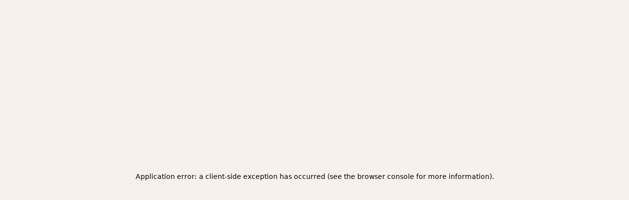

--- FILE ---
content_type: text/html; charset=utf-8
request_url: https://www.schoolmouv.fr/cours/aspects-physico-chimiques-de-l-alimentation/fiche-de-cours
body_size: 31788
content:
<!DOCTYPE html><html lang="fr"><head><meta charSet="utf-8"/><meta name="viewport" content="width=device-width, initial-scale=1"/><link rel="preload" as="image" href="https://images.schoolmouv.fr/assets/icons/burger-menu.svg"/><link rel="preload" as="image" href="https://images.schoolmouv.fr/assets/logos/logo-schoolmouv.svg"/><link rel="preload" as="image" href="https://images.schoolmouv.fr/assets/icons/arrow.svg"/><link rel="preload" as="image" href="https://images.schoolmouv.fr/assets/logos/logo_schoolmouv_blanc.svg"/><link rel="preload" as="image" href="https://images.schoolmouv.fr/assets/stores/apple-store-logo.svg"/><link rel="preload" as="image" href="https://images.schoolmouv.fr/assets/stores/google-play-logo.png"/><link rel="preload" as="image" href="https://images.schoolmouv.fr/assets/socials/facebook.svg"/><link rel="preload" as="image" href="https://images.schoolmouv.fr/assets/socials/twitter.svg"/><link rel="preload" as="image" href="https://images.schoolmouv.fr/assets/socials/instagram.svg"/><link rel="preload" as="image" href="https://images.schoolmouv.fr/assets/socials/youtube.svg"/><link rel="stylesheet" href="/_next/static/css/92e5b5ff7acbb819.css" data-precedence="next"/><link rel="stylesheet" href="/_next/static/css/b26a1f6328a29379.css" data-precedence="next"/><link rel="stylesheet" href="/_next/static/css/0fd046d16bb01442.css" data-precedence="next"/><link rel="stylesheet" href="/_next/static/css/e689f1ff58b30541.css" data-precedence="next"/><link rel="stylesheet" href="/_next/static/css/98b59beac4af4a90.css" data-precedence="next"/><link rel="stylesheet" href="/_next/static/css/c4b296522537b26f.css" data-precedence="next"/><link rel="stylesheet" href="/_next/static/css/d13071ad83013260.css" data-precedence="next"/><link rel="stylesheet" href="/_next/static/css/38f04b6cc670d2b5.css" data-precedence="next"/><link rel="stylesheet" href="/_next/static/css/2c63c1cb759e556b.css" data-precedence="next"/><link rel="stylesheet" href="/_next/static/css/16751c9cda0c50da.css" as="style" data-precedence="dynamic"/><link rel="stylesheet" href="/_next/static/css/d2481cca2acab500.css" as="style" data-precedence="dynamic"/><link rel="stylesheet" href="/_next/static/css/e2d8d51ff79782b6.css" as="style" data-precedence="dynamic"/><link rel="stylesheet" href="/_next/static/css/65934aabd4697d99.css" as="style" data-precedence="dynamic"/><link rel="stylesheet" href="/_next/static/css/1734077d3b860097.css" as="style" data-precedence="dynamic"/><link rel="stylesheet" href="/_next/static/css/517ad9a8c0511cb4.css" as="style" data-precedence="dynamic"/><link rel="preload" as="script" fetchPriority="low" href="/_next/static/chunks/webpack-32fa5a1fa8c7539e.js"/><script src="/_next/static/chunks/fd9d1056-ea2b6c96e7969d93.js" async=""></script><script src="/_next/static/chunks/2117-782816b900183b38.js" async=""></script><script src="/_next/static/chunks/main-app-5294d1645fe5526e.js" async=""></script><script src="/_next/static/chunks/a04758ff-b5688a0014a72cb2.js" async=""></script><script src="/_next/static/chunks/5166-029dab49b3254e71.js" async=""></script><script src="/_next/static/chunks/666-b8f96d76ae94e15a.js" async=""></script><script src="/_next/static/chunks/2972-79f4906daec59ae7.js" async=""></script><script src="/_next/static/chunks/8003-69a2e11813ad5377.js" async=""></script><script src="/_next/static/chunks/6414-e666f7d6e8c971b0.js" async=""></script><script src="/_next/static/chunks/2791-af0681391de9e612.js" async=""></script><script src="/_next/static/chunks/2694-df4f39fbe93614e3.js" async=""></script><script src="/_next/static/chunks/4861-decd1a1cbf6755b3.js" async=""></script><script src="/_next/static/chunks/6409-748eafe31bc0ef2e.js" async=""></script><script src="/_next/static/chunks/4146-5cdeb4316fc22e48.js" async=""></script><script src="/_next/static/chunks/app/layout-4af0daa9bc057701.js" async=""></script><script src="/_next/static/chunks/bdfe9574-0a431dcbdd3c0f3f.js" async=""></script><script src="/_next/static/chunks/4962-b96714b8da210689.js" async=""></script><script src="/_next/static/chunks/3944-c6ece506477a7320.js" async=""></script><script src="/_next/static/chunks/5392-39395c0ec8c4f29f.js" async=""></script><script src="/_next/static/chunks/app/(resources)/%5BsheetType%5D/%5BsheetSlug%5D/%5BresourceType%5D/page-34637a4343686c90.js" async=""></script><script src="/_next/static/chunks/5878-8730df7c49355ba7.js" async=""></script><script src="/_next/static/chunks/9898-2913e049f29b8dff.js" async=""></script><script src="/_next/static/chunks/app/(resources)/%5BsheetType%5D/%5BsheetSlug%5D/layout-1043b822e4fce817.js" async=""></script><script src="/_next/static/chunks/app/(resources)/%5BsheetType%5D/%5BsheetSlug%5D/@sidebar/default-8949e7f60b21947c.js" async=""></script><script src="/_next/static/chunks/7765-c3d5243c5de3e3b2.js" async=""></script><script src="/_next/static/chunks/5703-b0148186cdc1a33d.js" async=""></script><script src="/_next/static/chunks/2040-c4904195d49983c6.js" async=""></script><script src="/_next/static/chunks/9930-8298b9b08ed70543.js" async=""></script><script src="/_next/static/chunks/app/(resources)/%5BsheetType%5D/%5BsheetSlug%5D/@resourceMenuMobile/default-43e1d38be773d224.js" async=""></script><link rel="preload" as="image" href="https://images.schoolmouv.fr/assets/profiles/profile-bag.svg"/><link rel="preload" as="image" href="https://images.schoolmouv.fr/assets/profiles/profile-case.svg"/><link rel="preload" as="image" href="https://images.schoolmouv.fr/assets/profiles/profile-mug.svg"/><link rel="preload" as="image" href="https://images.schoolmouv.fr/assets/icons/back-arrow.svg"/><title>Aspects physico-chimiques de l&#x27;alimentation : cours de 1ere  - Sciences</title><meta name="description" content="SchoolMouv ® te propose ce cours sur Aspects physico-chimiques de l&#x27;alimentation (1ere - Sciences) pour TOUT comprendre avec ✔️ vidéo ✔️ fiche de révision ✔️ exercices…"/><link rel="canonical" href="https://www.schoolmouv.fr/cours/aspects-physico-chimiques-de-l-alimentation/fiche-de-cours"/><meta property="og:title" content="Aspects physico-chimiques de l&#x27;alimentation : cours de 1ere  - Sciences"/><meta property="og:description" content="SchoolMouv ® te propose ce cours sur Aspects physico-chimiques de l&#x27;alimentation (1ere - Sciences) pour TOUT comprendre avec ✔️ vidéo ✔️ fiche de révision ✔️ exercices…"/><meta name="twitter:card" content="summary"/><meta name="twitter:title" content="Aspects physico-chimiques de l&#x27;alimentation : cours de 1ere  - Sciences"/><meta name="twitter:description" content="SchoolMouv ® te propose ce cours sur Aspects physico-chimiques de l&#x27;alimentation (1ere - Sciences) pour TOUT comprendre avec ✔️ vidéo ✔️ fiche de révision ✔️ exercices…"/><link rel="icon" href="/favicon.ico"/><meta name="next-size-adjust"/><script data-testid="env-script">window['__ENV'] = {"NEXT_PUBLIC_SM_GTM_ENVIRONEMENT":"env-24","NEXT_PUBLIC_SM_GTM_TAG":"GTM-T47Q33C2","NEXT_PUBLIC_MENTIONS_LEGALES_LINK":"https://www.schoolmouv.fr/mentions-legales","NEXT_PUBLIC_REVISION_PERIOD_END_DATE":"2025-12-31T23:59:59","NEXT_PUBLIC_SM_OFFER_URL":"https://offres.schoolmouv.fr/plans/","NEXT_PUBLIC_SM_GRAPHQL_URL":"https://www.schoolmouv.fr/content/graphql","NEXT_PUBLIC_SM_GTM_ENABLE":"enabled","NEXT_PUBLIC_REVISION_PERIOD_BLOCKED_DEGREES":"cp,ce1,ce2,cm1,cm2,6eme,5eme,4eme,3eme,seconde,1ere,1ere-techno,terminale,terminale-techno","NEXT_PUBLIC_REVISION_PERIOD_FAIR_USE_TIME_VALUE":"1","NEXT_PUBLIC_SM_GTM_AUTH":"jbFBo6L5xBNQv7NjICDo_w","NEXT_PUBLIC_SM_API_URL":"https://www.schoolmouv.fr/content/api","NEXT_PUBLIC_PAYWALL_ENABLED":"enabled","NEXT_PUBLIC_SM_API_GATEWAY_URL":"https://www.schoolmouv.fr/sm-api-gateway","NEXT_PUBLIC_SM_DOMAIN":"schoolmouv.fr","NEXT_PUBLIC_SM_GTM_BASE_URL":"https://www.googletagmanager.com","NEXT_PUBLIC_RGPD_LINK":"https://www.schoolmouv.fr/charte-donnees-personnelles","NEXT_PUBLIC_CRISP_ENABLED":"enabled","NEXT_PUBLIC_CGV_LINK":"https://www.schoolmouv.fr/cgv","NEXT_PUBLIC_CRISP_WEBSITE_ID":"91b75207-d830-4990-a41e-a98789bd00fb","NEXT_PUBLIC_SM_GOOGLE_SEARCH_API_KEY":"a228961efd43949ba","NEXT_PUBLIC_EXAMS_YEAR":"2026","NEXT_PUBLIC_HYROS_URL":"https://cdfhezp.schoolmouv.fr","NEXT_PUBLIC_POOOL_ENABLED":"enabled","NEXT_PUBLIC_REVISION_PERIOD_FAIR_USE_TIME_UNIT":"day","NEXT_PUBLIC_CGV_UPDATED_DATE":"16/10/2025","NEXT_PUBLIC_WEB_VITALS_METRICS_ENABLED":"disabled","NEXT_PUBLIC_POOOL_APP_ID":"HV0P5-2T16H-JF0FQ-01JPD","NEXT_PUBLIC_SM_TEACHER_OFFERS_PAGE":"https://prof.schoolmouv.fr/presentation/","NEXT_PUBLIC_SM_GTM_IS_SERVER_SIDE":"enabled","NEXT_PUBLIC_REVISION_PERIOD_START_DATE":"2025-11-21T00:00:00","NEXT_PUBLIC_HYROS_ENABLED":"disabled","NEXT_PUBLIC_SM_BASE_URL":"https://www.schoolmouv.fr"}</script><script src="/_next/static/chunks/polyfills-42372ed130431b0a.js" noModule=""></script></head><body class="__variable_c80cf5 __variable_2a6a5b __variable_2a6a5b"><script>(self.__next_s=self.__next_s||[]).push([0,{"type":"application/ld+json","children":"{\"@context\":\"https://schema.org\",\"@type\":\"Organization\",\"name\":\"SchoolMouv\",\"url\":\"https://www.schoolmouv.fr\",\"logo\":\"https://images.schoolmouv.fr/assets/logos/logo-schoolmouv.svg\",\"contactPoint\":{\"@type\":\"ContactPoint\",\"telephone\":\"+33186761395\",\"contactType\":\"customer service\"},\"sameAs\":[\"https://www.facebook.com/SchoolMouv\",\"https://www.instagram.com/schoolmouv\",\"https://x.com/SchoolMouv\",\"https://www.youtube.com/channel/UCDbismsx1l31qVKCiFRWxYA\"]}","id":"organization-schema"}])</script><!--$--><div class="Toastify"></div><!--/$--><!--$--><noscript><iframe src="https://www.googletagmanager.com/ns.html?id=GTM-T47Q33C2" height="0" width="0" style="display:none;visibility:hidden"></iframe></noscript><!--/$--><!--$--><button class="button-module_btn__mk2JS button-module_btn--primary-premium__3c96F button-module_btn--small__-M-I8 crisp-button_crisp-button__0nnNK">Tchat avec un prof</button><!--/$--><div class="header_header--visible__NLgn9"><header class="header_header__navigation__PoLfg undefined navigation-module_navigation__O4uOl"><img src="https://images.schoolmouv.fr/assets/icons/burger-menu.svg" class="navigation-disconnected-module_burger-menu-icon__RrZFu" alt="burger menu"/><a href="https://www.schoolmouv.fr"><img src="https://images.schoolmouv.fr/assets/logos/logo-schoolmouv.svg" alt="schoolmouv-logo" class="navigation-module_logo__afmCF"/></a><div class="navigation-disconnected-module_navigation-disconnected__phone-container__0sS17"><p class="navigation-disconnected-module_navigation-disconnected__phone-number__64tNq">01 86 76 13 95</p><p class="navigation-disconnected-module_navigation-disconnected__phone-text__QpsN-">(Appel gratuit)</p></div><nav class="navigation-disconnected-module_navigation-disconnected__menus-container__J5hn8"><div class="undefined navigation-dropdown-module_navigation-link__xmkvc"><div class="navigation-dropdown-module_navigation-link__title__2-X8u"><span>Primaire</span><img src="https://images.schoolmouv.fr/assets/icons/arrow.svg" class="navigation-dropdown-module_navigation-link__arrow__j-RIx" alt="arrow"/></div><div class="navigation-dropdown-module_navigation-link__list__bB67h navigation-dropdown-module_navigation-link__list--hidden__OyV9W" style="left:0"><ul><li><a href="/cp">CP</a></li><li><a href="/ce1">CE1</a></li><li><a href="/ce2">CE2</a></li><li><a href="/cm1">CM1</a></li><li><a href="/cm2">CM2</a></li></ul></div></div><div class="undefined navigation-dropdown-module_navigation-link__xmkvc"><div class="navigation-dropdown-module_navigation-link__title__2-X8u"><span>Collège</span><img src="https://images.schoolmouv.fr/assets/icons/arrow.svg" class="navigation-dropdown-module_navigation-link__arrow__j-RIx" alt="arrow"/></div><div class="navigation-dropdown-module_navigation-link__list__bB67h navigation-dropdown-module_navigation-link__list--hidden__OyV9W" style="left:0"><ul><li><a href="/6eme">6ème</a></li><li><a href="/5eme">5ème</a></li><li><a href="/4eme">4ème</a></li><li><a href="/3eme">3ème</a></li><li><a href="/3eme/brevet">Brevet</a></li></ul></div></div><div class="undefined navigation-dropdown-module_navigation-link__xmkvc"><div class="navigation-dropdown-module_navigation-link__title__2-X8u"><span>Lycée</span><img src="https://images.schoolmouv.fr/assets/icons/arrow.svg" class="navigation-dropdown-module_navigation-link__arrow__j-RIx" alt="arrow"/></div><div class="navigation-dropdown-module_navigation-link__list__bB67h navigation-dropdown-module_navigation-link__list--hidden__OyV9W" style="left:0"><ul><li><a href="/seconde">Seconde</a></li><li><a href="/1ere">Première</a></li><li><a href="/terminale">Terminale</a></li><li><a href="/1ere/bac-francais">Bac de Français</a></li><li><a href="/1ere/bac-mathematiques">Bac de Mathématiques</a></li><li><a href="/terminale/bac">Baccalauréat</a></li></ul></div></div><a href="https://prof.schoolmouv.fr/presentation/" class="navigation-disconnected-module_navigation-disconnected__menu-link__-AW8c link-module_xxx__aw2PQ link-module_xxx--large__UT8xp link-module_xxx--button__H2YEX link-module_xxx--button-secondary__qe7un"> <!-- -->Enseignant</a></nav><div class="navigation-disconnected-module_navigation-disconnected__filler__dS0bx"></div><div class="navigation-disconnected-module_navigation-disconnected__cta-container__epGxU"><a href="https://offres.schoolmouv.fr/plans/" class="navigation-disconnected-module_navigation-disconnected__offer-link__whZzx link-module_xxx__aw2PQ link-module_xxx--large__UT8xp link-module_xxx--button__H2YEX link-module_xxx--button-secondary__qe7un"> <!-- -->Nos offres</a><div class="navigation-disconnected-module_navigation-disconnected__divider__Y67Zf"></div><div class="navigation-disconnected-module_navigation-disconnected__link-container__25POK"><a href="https://www.schoolmouv.fr/membre/connexion" class="navigation-disconnected-module_navigation-disconnected__signin-link__kPfIF link-module_xxx__aw2PQ link-module_xxx--large__UT8xp link-module_xxx--button__H2YEX link-module_xxx--button-primary__ugZkN"> <!-- -->Connexion</a><a href="https://offres.schoolmouv.fr/plans/" class="navigation-disconnected-module_navigation-disconnected__trial-button__tf4NC"><button class="button-module_btn__mk2JS button-module_btn--primary__BCvtS button-module_btn--small__-M-I8 undefined">C&#x27;est parti !</button></a></div></div><a href="https://www.schoolmouv.fr/membre/connexion" class="navigation-disconnected-module_navigation-disconnected__mobile-signin-button__Do5yo"><button class="button-module_btn__mk2JS button-module_btn--primary__BCvtS button-module_btn--small__-M-I8 undefined">Connexion</button></a></header><div class="header_header__mobile-burger-wrapper__0wIhO header_header__mobile-burger-wrapper--hidden__FjrYe"><div class="header_header__mobile-burger-overlay__UtZrW"></div><div class="header_header__mobile-burger-container__WnbbE"><!--$--><div class="mobile-burger-menu_mobile-burger__YBhne"><div class="mobile-burger-menu_mobile-burger-menu__LK6R8"><div class="mobile-burger-menu_mobile-burger-menu__phone__VXQMB"><a href="tel:+331 86 76 13 95" class="mobile-burger-menu_mobile-burger-menu__phone-number__nYyvM">01 86 76 13 95</a><div class="mobile-burger-menu_mobile-burger-menu__phone-text__97aSX">(Appel gratuit)</div></div><div class="navigation-dropdown-mobile-module_navigation-dropdown-mobile__6xPB6"><div class="navigation-dropdown-mobile-module_navigation-dropdown-mobile__title__Tjfjr">Primaire<div class="navigation-dropdown-mobile-module_navigation-dropdown-mobile__filler__DPBt7"></div><img height="7" width="14" src="https://images.schoolmouv.fr/assets/icons/arrow.svg" class="navigation-dropdown-mobile-module_navigation-dropdown-mobile__arrow__SNYkt"/></div><ul class="navigation-dropdown-mobile-module_navigation-dropdown-mobile__list__mjuSb"><li><a href="/cp">CP</a></li><li><a href="/ce1">CE1</a></li><li><a href="/ce2">CE2</a></li><li><a href="/cm1">CM1</a></li><li><a href="/cm2">CM2</a></li></ul></div><div class="navigation-dropdown-mobile-module_navigation-dropdown-mobile__6xPB6"><div class="navigation-dropdown-mobile-module_navigation-dropdown-mobile__title__Tjfjr">Collège<div class="navigation-dropdown-mobile-module_navigation-dropdown-mobile__filler__DPBt7"></div><img height="7" width="14" src="https://images.schoolmouv.fr/assets/icons/arrow.svg" class="navigation-dropdown-mobile-module_navigation-dropdown-mobile__arrow__SNYkt"/></div><ul class="navigation-dropdown-mobile-module_navigation-dropdown-mobile__list__mjuSb"><li><a href="/6eme">6ème</a></li><li><a href="/5eme">5ème</a></li><li><a href="/4eme">4ème</a></li><li><a href="/3eme">3ème</a></li><li><a href="/3eme/brevet">Brevet</a></li></ul></div><div class="navigation-dropdown-mobile-module_navigation-dropdown-mobile__6xPB6"><div class="navigation-dropdown-mobile-module_navigation-dropdown-mobile__title__Tjfjr">Lycée<div class="navigation-dropdown-mobile-module_navigation-dropdown-mobile__filler__DPBt7"></div><img height="7" width="14" src="https://images.schoolmouv.fr/assets/icons/arrow.svg" class="navigation-dropdown-mobile-module_navigation-dropdown-mobile__arrow__SNYkt"/></div><ul class="navigation-dropdown-mobile-module_navigation-dropdown-mobile__list__mjuSb"><li><a href="/seconde">Seconde</a></li><li><a href="/1ere">Première</a></li><li><a href="/terminale">Terminale</a></li><li><a href="/1ere/bac-francais">Bac de Français</a></li><li><a href="/1ere/bac-mathematiques">Bac de Mathématiques</a></li><li><a href="/terminale/bac">Baccalauréat</a></li></ul></div><div class="navigation-dropdown-mobile-module_navigation-dropdown-mobile__6xPB6"><div class="navigation-dropdown-mobile-module_navigation-dropdown-mobile__title__Tjfjr"><a href="https://prof.schoolmouv.fr/presentation/">Enseignant</a><div class="navigation-dropdown-mobile-module_navigation-dropdown-mobile__filler__DPBt7"></div></div></div><div class="navigation-dropdown-mobile-module_navigation-dropdown-mobile__6xPB6"><div class="navigation-dropdown-mobile-module_navigation-dropdown-mobile__title__Tjfjr"><a href="https://offres.schoolmouv.fr/plans/">Nos offres</a><div class="navigation-dropdown-mobile-module_navigation-dropdown-mobile__filler__DPBt7"></div></div></div><a href="https://www.schoolmouv.fr/membre/connexion"><button class="button-module_btn__mk2JS button-module_btn--primary__BCvtS button-module_btn--large__wpfTj mobile-burger-menu_mobile-burger-menu__cta-btn__3A8ZS">Connexion</button></a></div></div><!--/$--></div></div><div class="header_header__mobile-connected-menu-container--hidden__2VhB0"><!--$--><div class="connected-menu_mobile-connected-menu__Oh0Xx"><div class="connected-menu_mobile-connected-menu__container__lLei0"><div class="connected-menu_mobile-connected-menu__heading__67Vya"><img alt="smiley" loading="lazy" width="32" height="34" decoding="async" data-nimg="1" style="color:transparent" src="https://images.schoolmouv.fr/assets/avatar/smiley.svg"/> </div><div class="navigation-dropdown-mobile-module_navigation-dropdown-mobile__6xPB6"><div class="navigation-dropdown-mobile-module_navigation-dropdown-mobile__title__Tjfjr"><a href="https://www.schoolmouv.fr/membre/connexion">Se déconnecter</a><div class="navigation-dropdown-mobile-module_navigation-dropdown-mobile__filler__DPBt7"></div></div></div></div></div><!--/$--></div></div><div class="__variable_c80cf5 __variable_2a6a5b __variable_2a6a5b"><main id="top"><div class="layout_sheet-slug-layout-content__RyJhE"><div></div><div><div class="layout_sheet__8uYSM"><!--$--><!--/$--><div class="layout_sheet-title-container__Vh6Bb"><!--$!--><template data-dgst="BAILOUT_TO_CLIENT_SIDE_RENDERING"></template><!--/$--><div><h1 class="sheet-title_sheet-title___CLzd"><span class="sheet-title_resource-type__7Trqk">Cours<!-- --> </span><span>Aspects physico-chimiques de l'alimentation</span></h1></div></div><!--$--><nav class="resource-types-tab-bar_resource-types-tab-bar__1fnVA tab-bar-module_tab-bar__KOQYv"><ul><li style="--background-icon:url(https://images.schoolmouv.fr/assets/resources/course.svg)" class="tab-module_tab__qumEr tab-module_tab--active__PwujP tab-module_tab--mulberry__zOU65" id="tab-5ae9660a61e661010004beda"><a class=" resource-button_resource-button__link__erG9w" href="/cours/aspects-physico-chimiques-de-l-alimentation/fiche-de-cours"><img alt="Cours-icon" loading="lazy" width="40" height="40" decoding="async" data-nimg="1" style="color:transparent" src="https://images.schoolmouv.fr/assets/resources/course.svg"/><span>Cours</span></a></li><li style="--background-icon:url(https://images.schoolmouv.fr/assets/resources/video.svg)" class="tab-module_tab__qumEr tab-module_tab--mulberry__zOU65" id="tab-5bd06d83425d5d010059bfc8"><div class=" resource-button_resource-button__link__erG9w"><img alt="Vidéo-icon" loading="lazy" width="40" height="40" decoding="async" data-nimg="1" style="color:transparent" src="https://images.schoolmouv.fr/assets/resources/video.svg"/><span>Vidéo</span></div></li><li style="--background-icon:url(https://images.schoolmouv.fr/assets/resources/revision.svg)" class="tab-module_tab__qumEr tab-module_tab--mulberry__zOU65" id="tab-5ae9acaab6dbe10100eed8f5"><a class=" resource-button_resource-button__link__erG9w" href="/cours/aspects-physico-chimiques-de-l-alimentation/fiche-de-revision"><img alt="Fiche de révision-icon" loading="lazy" width="40" height="40" decoding="async" data-nimg="1" style="color:transparent" src="https://images.schoolmouv.fr/assets/resources/revision.svg"/><span>Révision</span></a></li><li style="--background-icon:url(https://images.schoolmouv.fr/assets/resources/quiz.svg)" class="tab-module_tab__qumEr tab-module_tab--violet__7Tv7w" id="tab-5ae96d30d466a501002e930b"><div class=" resource-button_resource-button__link__erG9w"><img alt="Quiz-icon" loading="lazy" width="40" height="40" decoding="async" data-nimg="1" style="color:transparent" src="https://images.schoolmouv.fr/assets/resources/quiz.svg"/><span>Quiz</span></div></li><li style="--background-icon:url(https://images.schoolmouv.fr/assets/resources/exercise.svg)" class="tab-module_tab__qumEr tab-module_tab--violet__7Tv7w" id="tab-5b07dee94245b30100a90fc6"><a class=" resource-button_resource-button__link__erG9w" href="/cours/aspects-physico-chimiques-de-l-alimentation/exercices"><img alt="Exercices-icon" loading="lazy" width="40" height="40" decoding="async" data-nimg="1" style="color:transparent" src="https://images.schoolmouv.fr/assets/resources/exercise.svg"/><span>Exercices</span></a></li></ul></nav><!--/$--><!--$--><!--/$--><div class="resource-container_resource-container-wrapper__41bmw"><div class="resource-container_resource-container-mobile-header__TrXYr"><!--$--><!--/$--><!--$--><div class="resource-actions_resource__actions__CUyDD resource-container_resource-container-mobile-header__actions__wpBHb"><div><button class="resource-action-button_resource-action__button__hOaJL"><div class="resource-action-button_resource-action__icon__R21qh resource-action-button_download__Me3h0"></div><span class="resource-action-button_resource-action__text__xHyJz">Télécharger en PDF</span></button></div></div><!--/$--></div><!--$--><div class="resource-container_resource-container-summary__TpEQK  resource-summary_resource-summary__IbAdB "><div class="resource-summary_resource-summary__container__gBaOw"><div class="resource-summary_resource-summary__header__jqgi9"><span class="resource-summary_resource-summary__title__nNOW_">Sommaire</span></div><div><ul class="resource-summary_resource-summary__list__4_KwI"><li class="resource-summary_resource-summary__list-item__ZjMCx "><a class="react-luna-container"><span>Introduction</span></a></li><li class="resource-summary_resource-summary__list-item__ZjMCx "><a class="react-luna-container"><span>1 . L’oxydation des aliments</span></a></li><li class="resource-summary_resource-summary__list-item__ZjMCx "><a class="react-luna-container"><span>2 . La conservation des aliments</span></a></li><li class="resource-summary_resource-summary__list-item__ZjMCx "><a class="react-luna-container"><span>3 . Les émulsions culinaires</span></a></li></ul></div></div></div><!--/$--><div class="resource-container_resource-container-content___ObAf"><!--$--><div class="resource-actions_resource__actions__CUyDD resource-container_resource-container-content__actions__9rHbj"><div><button class="resource-action-button_resource-action__button__hOaJL"><div class="resource-action-button_resource-action__icon__R21qh resource-action-button_download__Me3h0"></div><span class="resource-action-button_resource-action__text__xHyJz">Télécharger en PDF</span></button></div></div><!--/$--><!--$--><!--/$--><div class="resource-content_resource__content__0BOPb resource-content_resource__content__paywall-hidden__Pc_Is"><div style="height:1400px"><div><div class="react-luna-container luna-content_luna-content__6MeDY paywalled-content"><div class="luna-content_luna-content__section__z7rg5"><div class=""><div id='introduction' class='introduction' markdown='1' data-summary='introduction'><p>Introduction&nbsp;:</p>
<p>Ce cours traite des aliments et, plus précisément, des procédés chimiques et physiques qui interviennent dans leur élaboration, leur conservation et leur dégradation.</p>
<p>Dans un premier temps, nous étudierons l’oxydation, puis nous aborderons la conservation.
Enfin, nous verrons un exemple de procédé chimique nécessaire à l’élaboration de certains plats&nbsp;: l’émulsion.</p></div>
<h2 id="h2-1" data-summary="h2-1" range="1" markdown="1"><div markdown="1"><p>L’oxydation des aliments</p></div></h2>
<div class='blocks definition' markdown='1'><div class='blocks-icon'>
<img src='/images/definition.svg' alt='bannière definition' />
<p>Définition</p>
</div>
<div class='blocks-text' markdown='1'><p><b>Oxydation&nbsp;:</b></p>
<p>L’oxydation est un phénomène naturel qui touche presque tous les composés en contact avec le dioxygène de l’air. L’oxydation est le phénomène qui explique, par exemple, l’apparition de taches sur une banane laissée à l’air libre.</p></div></div>
<h3 range="a." markdown="1"><div markdown="1"><p>La dégradation</p></div></h3>
<div class='blocks a_retenir' markdown='1'><div class='blocks-icon'>
<img src='/images/a-retenir.svg' alt='bannière à retenir' />
<p>À retenir</p>
</div>
<div class='blocks-text' markdown='1'><p>Le dioxygène provoque la dégradation progressive des aliments en contact avec l’air.</p></div></div>
<p>Le goût, les qualités nutritives, mais aussi l’aspect sont altérés On peut le voir en comparant un morceau de viande sans conservateurs, et un morceau de viande auquel on a ajouté des conservateurs.</p>
<div class='image_container' style="width:60%;" markdown='1'><div class='image_zoom' markdown='1'><p><img src="https://images.schoolmouv.fr/sciences-1e-es-l-c08-img02.png" alt="Comparaison entre une côtelette fraîche et une côtelette oxydée sciences première" /> 
<span>Comparaison entre une côtelette fraîche et une côtelette oxydée </span></p></div></div>
<p>La vitesse de transformation dépend des facteurs environnementaux (UV, température, taux de dioxygène) et de la présence ou non d’un agent conservateur.</p>
<p>Chaque aliment est plus ou moins sensible à chaque facteur. Des stratégies différentes sont donc mises en place afin allonger la durée possible de consommation. </p>
<div class='image_container' style="width:60%;" markdown='1'><div class='image_zoom' markdown='1'><p><img src="https://images.schoolmouv.fr/sciences-1e-es-l-c08-img03.png" alt="L’oxydation des aliments sciences première" /> 
<span>L’oxydation des aliments </span></p></div></div>
<p>Comme on peut le voir ici, un aliment se dégrade s’il est en contact avec l’air. Un aliment conditionné <b>sous vide</b> sera donc conservé plus longtemps.</p>
<p>D’autre part, l’oxydation s’accélére si on ajoute dans un même temps une exposition aux rayons UV, c’est-à-dire au soleil. Au contraire, l’application d’un <b>antioxydant</b> ralentira le phénomène.</p>
<p><b>L’acide ascorbique</b> (vitamine&nbsp;C) est un antioxydant courant qui est présent naturellement dans le jus de citron. Il forme une couche protectrice et s’oxyde à la place de l’aliment.</p>
<div class='blocks astuce' markdown='1'><div class='blocks-icon'>
<img src='/images/astuce.svg' alt='bannière astuce' />
<p>Astuce</p>
</div>
<div class='blocks-text' markdown='1'><p>C’est le même principe qu’avec les produits antirouille sur du fer, on «&nbsp;sacrifie&nbsp;» une couche d’un autre matériau pour protéger celui présent en dessous.</p></div></div>
<p>Il existe d’autres antioxydants naturels&nbsp;:</p>
<ul>

<li><b>l’acide lactique</b>, dont on se sert pour protéger les légumes (on parle de légumes lacto-fermentés)&nbsp;;</li>

<li><b>la lécithine</b>, extraite le plus souvent du soja, et qui sert aussi d’émulsifiant&nbsp;;</li>

<li><b>le citrate de sodium</b>, également connu pour ses propriétés antimicrobiennes.</li>
</ul>
<div class='blocks a_retenir' markdown='1'><div class='blocks-icon'>
<img src='/images/a-retenir.svg' alt='bannière à retenir' />
<p>À retenir</p>
</div>
<div class='blocks-text' markdown='1'><p>Les <a target="_blank" href="/definitions/bacterie/definition">bactéries</a> pathogènes sont la deuxième cause majeure de dégradation des aliments.</p></div></div>
<h3 range="b." markdown="1"><div markdown="1"><p>L’influence de la température</p></div></h3>
<p>La température de conservation du lait a un impact sur le taux d’acide lactique présent dans celui-ci. En effet, le lactose du lait se transforme en acide lactique lorsqu’il s’oxyde.  </p>
<ul>

<li class="arrow_list"><div style="" ></div><div class="list_text">Si le lait est conservé au frais, les enzymes responsables de sa dégradation ne pourront pas jouer leur rôle.</div>
</li>

<li class="arrow_list"><div style="" ></div><div class="list_text">À l’inverse, si on laisse le lait à température ambiante, il s’oxydera très vite. On dira que le lait «&nbsp;caille&nbsp;».</div>
</li>
</ul>
<div class='blocks a_retenir' markdown='1'><div class='blocks-icon'>
<img src='/images/a-retenir.svg' alt='bannière à retenir' />
<p>À retenir</p>
</div>
<div class='blocks-text' markdown='1'><p>La température à laquelle on expose les aliments a un impact sur leur structure moléculaire. </p></div></div>
<div class='blocks exemple' markdown='1'><div class='blocks-icon'>
<img src='/images/exemple.svg' alt='bannière exemple' />
<p>Exemple</p>
</div>
<div class='blocks-text' markdown='1'><p>L’huile d’olive rancit à 180°C. C’est un facteur à prendre en compte, non seulement lorsqu’on conserve les aliments mais aussi quand on les cuisine.</p></div></div>
<h2 id="h2-2" data-summary="h2-2" range="2" markdown="1"><div markdown="1"><p>La conservation des aliments</p></div></h2>
<p>Dans la première partie, on a vu les différents processus qui expliquent la dégradation des aliments. Voyons à présent quels sont les moyens de les conserver plus longtemps.</p>
<h3 range="a." markdown="1"><div markdown="1"><p>Conservation par un procédé chimique</p></div></h3>
<div class='blocks a_retenir' markdown='1'><div class='blocks-icon'>
<img src='/images/a-retenir.svg' alt='bannière à retenir' />
<p>À retenir</p>
</div>
<div class='blocks-text' markdown='1'><p>Les antioxydants améliorent la conservation des aliments. Ils sont classés entre le E300 et le E385 par l’industrie alimentaire.</p></div></div>
<p>Les <b>antioxydants naturels</b> sont ceux qui sont déjà présents dans les aliments.</p>
<div class='image_container' style="width:90%;" markdown='1'><div class='image_zoom' markdown='1'><p><img src="https://images.schoolmouv.fr/sciences-1e-es-l-c08-img04.png" alt="Aliments contenant une forte dose d’antioxydants sciences première" /> 
<span>Aliments contenant une forte dose d’antioxydants </span></p></div></div>
<p>Outre les antioxydants naturels, qui n’ont aucun impact négatif sur la santé, on peut également se servir de <b>produits de synthèse</b> dont 13 sont autorisés en France. Ces produits étant parfois dangereux à haute dose, comme le E320 et le E321 qui sont des allergènes reconnus, ils sont soumis à une <b>DJA</b> (dose journalière admissible) très stricte.</p>
<p>Parmi ces antioxydants de synthèse, on peut citer les gallates (E310), l’acide tartrique (E334) et l’acide adipique (E355).
Chacun est utilisé de façon préférentielle avec une certaine classe d’aliments.</p>
<p>Toutefois, l’utilisation de ces produits n’est pas toujours suffisante pour assurer la longévité des aliments. On peut donc faire appel à des procédés physiques de conservation.</p>
<h3 range="b." markdown="1"><div markdown="1"><p>Conservation par un procédé physique</p></div></h3>
<p>Il existe de nombreuses méthodes de conservation par procédés physiques.</p>
<p>On peut empêcher le développement des micro-organismes&nbsp;:</p>
<ul>

<li class="bullet_list"><div style="" range="1"></div><div class="list_text">en maintenant l’aliment entre 0°C et 4°C à l’aide d’un réfrigérateur, ou en le congelant&nbsp;;</div>
</li>

<li class="bullet_list"><div style="" range="2"></div><div class="list_text">en le déshydratant par lyophilisation ou salaison&nbsp;; </div>
</li>

<li class="bullet_list"><div style="" range="3"></div><div class="list_text">en le soumettant à une chaleur intense. On parle de <a target="_blank" href="/personnages/louis-pasteur/scientifique">pasteurisation</a> si la température est inférieure à 100°C et de stérilisation au-dessus.</div>
</li>
</ul>
<p>On peut aussi limiter les facteurs d’oxydation&nbsp;:</p>
<ul>

<li class="bullet_list"><div style="" range="1"></div><div class="list_text">en protégeant les aliments de la lumière UV&nbsp;;</div>
</li>

<li class="bullet_list"><div style="" range="2"></div><div class="list_text">en les maintenant dans un espace clos sans dioxygène, dans un emballage adapté ou dans une boîte de conserve par exemple.</div>
</li>
</ul>
<div class='blocks a_retenir' markdown='1'><div class='blocks-icon'>
<img src='/images/a-retenir.svg' alt='bannière à retenir' />
<p>À retenir</p>
</div>
<div class='blocks-text' markdown='1'><p>Le plus souvent, on utilise plusieurs de ces méthodes en même temps.</p></div></div>
<div class='blocks exemple' markdown='1'><div class='blocks-icon'>
<img src='/images/exemple.svg' alt='bannière exemple' />
<p>Exemple</p>
</div>
<div class='blocks-text' markdown='1'><p>Ainsi, un réfrigérateur maintient les aliments au frais tout en les protégeant des rayons&nbsp;UV.<br />
De même, les aliments présents dans une boîte de conserve ont été soumis à une chaleur intense avant d’être isolés du dioxygène par l’emballage.</p></div></div>
<p>Les méthodes de modification alimentaire n’ont pas pour seul intérêt la conservation. On peut également s’en servir en cuisine, par exemple avec les émulsions.</p>
<h2 id="h2-3" data-summary="h2-3" range="3" markdown="1"><div markdown="1"><p>Les émulsions culinaires</p></div></h2>
<div class='blocks definition' markdown='1'><div class='blocks-icon'>
<img src='/images/definition.svg' alt='bannière definition' />
<p>Définition</p>
</div>
<div class='blocks-text' markdown='1'><p><b>Émulsion&nbsp;:</b></p>
<p>Une émulsion est un <a target="_blank" href="/definitions/melange-homogene/definition">mélange homogène</a> de deux liquides non-miscibles qui reste stable. Cela signifie que même avec le temps, les deux phases ne se séparent pas.
Par exemple, la mayonnaise et le beurre sont des émulsions.</p></div></div>
<p>En cuisine, une émulsion consiste à mélanger de façon homogène un <b>corps gras</b> et un <b>corps aqueux</b>.</p>
<p>Les lipides ne sont pas miscibles à l’eau.</p>
<ul>

<li class="arrow_list"><div style="" ></div><div class="list_text">On dit qu’ils sont <b>amphiphiles</b>, c’est-à-dire qu’ils possèdent un groupement hydrophile et un groupement hydrophobe.</div>
</li>
</ul>
<p>Par ailleurs, leur composition moléculaire implique que leur chaîne carbonée n’est pas chargée électriquement.</p>
<ul>

<li class="arrow_list"><div style="" ></div><div class="list_text">On parle de <b>chaînes apolaires</b>.</div>
</li>
</ul>
<p>L’eau $(\text{H}_2\text{O})$ est chargée électriquement, elle est donc polaire. </p>
<p>Par conséquent, des molécules amphiphiles présentes dans l’eau vont s’organiser en groupes pour placer leur tête hydrophile vers l’extérieur et leur chaîne hydrophobe vers l’intérieur (le plus loin possible de l’eau). </p>
<div class='blocks a_retenir' markdown='1'><div class='blocks-icon'>
<img src='/images/a-retenir.svg' alt='bannière à retenir' />
<p>À retenir</p>
</div>
<div class='blocks-text' markdown='1'><p>On appelle cette structure qui est à l’origine de la vie et de l’organisation des cellules une <b>micelle</b>.</p></div></div>
<div class='blocks exemple' markdown='1'><div class='blocks-icon'>
<img src='/images/exemple.svg' alt='bannière exemple' />
<p>Exemple</p>
</div>
<div class='blocks-text' markdown='1'><p>La mayonnaise résulte d’une émulsion entre un jaune d’œuf et de l’huile.</p>
<div class='image_container' style="width:70%;" markdown='1'><div class='image_zoom' markdown='1'><p><img src="https://images.schoolmouv.fr/sciences-1e-es-l-c08-img05.png" alt="Une micelle d’huile dans l’eau sciences première" /> 
<span>Une micelle d’huile dans l’eau </span></p></div></div>
<p>Lorsqu’on mélange l’huile et le jaune d’œuf, l’huile tend à remonter à la surface du fait de sa moindre <a target="_blank" href="/definitions/densite/definition">densité</a>. Dans toute émulsion, il faut donc un agent qui permette de garder les gouttelettes dispersées malgré les forces gravitationnelles.</p>
<p>Dans la mayonnaise, ce sont les <b>molécules tensio-actives</b> contenues dans le jaune d’œuf qui jouent ce rôle (la lécithine).</p>
<p>Le fait de battre le mélange permet non seulement de mélanger les deux phases mais également de dénaturer les protéines du jaune d’œuf. Ainsi, les liaisons les plus faibles se rompent et les protéines deviennent de longues chaînes d’acides aminés ce qui facilite leur insertion entre les gouttelettes d’eau.</p>
<p>En se déroulant, les protéines exposent leurs atomes de soufre, habituellement situés au cœur de la protéine. Ces atomes ont tendance à se lier avec des ponts disulfures, ainsi, toutes les protéines se lient les unes aux autres en un réseau très dense, emprisonnant les gouttelettes d’huile et formant des micelles.</p></div></div>
<p>La mayonnaise est donc un ensemble de micelles entourées d’eau. Plus les micelles sont petites, plus la mayonnaise est ferme.</p></div></div></div><!--$--><!--/$--></div><!--$!--><template data-dgst="BAILOUT_TO_CLIENT_SIDE_RENDERING"></template><!--/$--></div></div></div></div></div><div class="layout_sheet-slug-layout-footer__p5p86"><!--$--><div class="know-each-other_know-each-other__aside__K3aa9"><div class="title-module_title__SWuRE title-module_title--l__oBGhO title-module_title--bold__TYhW5 know-each-other_know-each-other__aside-title__3lZ7d">Faisons connaissance</div><a href="https://www.schoolmouv.fr/membre/inscription?type=eleve"><button class="wide-button-with-profile-module_wide-button-with-profile__9XQx2 wide-button-module_wide-button__ELrg9 "><img width="60" height="60" src="https://images.schoolmouv.fr/assets/profiles/profile-bag.svg" alt="profile picture"/><span class="title-module_title__SWuRE title-module_title--s__kIX2v title-module_title--bold__TYhW5 know-each-other_know-each-other__aside-profile__YF6Cn"><span class="know-each-other_know-each-other__aside-text___6FrD">Je suis un<!-- --> </span>Elève</span></button></a><a href="https://offres.schoolmouv.fr/plans/"><button class="wide-button-with-profile-module_wide-button-with-profile__9XQx2 wide-button-module_wide-button__ELrg9 "><img width="60" height="60" src="https://images.schoolmouv.fr/assets/profiles/profile-case.svg" alt="profile picture"/><span class="title-module_title__SWuRE title-module_title--s__kIX2v title-module_title--bold__TYhW5 know-each-other_know-each-other__aside-profile__YF6Cn"><span class="know-each-other_know-each-other__aside-text___6FrD">Je suis un<!-- --> </span>Parent</span></button></a><a href="https://prof.schoolmouv.fr/presentation/"><button class="wide-button-with-profile-module_wide-button-with-profile__9XQx2 wide-button-module_wide-button__ELrg9 "><img width="60" height="60" src="https://images.schoolmouv.fr/assets/profiles/profile-mug.svg" alt="profile picture"/><span class="title-module_title__SWuRE title-module_title--s__kIX2v title-module_title--bold__TYhW5 know-each-other_know-each-other__aside-profile__YF6Cn"><span class="know-each-other_know-each-other__aside-text___6FrD">Je suis un<!-- --> </span>Enseignant</span></button></a><div class="know-each-other_know-each-other__aside-cta__sI87K">Déjà un compte ? <a href="https://www.schoolmouv.fr/membre/connexion" class=" link-module_xxx__aw2PQ link-module_xxx--large__UT8xp link-module_xxx--default__2faDQ link-module_xxx--global__pTt-C"> <!-- -->Je me connecte !</a></div></div><!--/$--></div></div></div></main><!--$--><div class="back-to-top-button_back-to-top-container__KHFY_ false"><button class="back-to-top-button_back-to-top-button__r9iYh"><img src="https://images.schoolmouv.fr/assets/icons/back-arrow.svg"/></button></div><!--/$--></div><div class="pre-footer_pre-footer__OT_Pg"><div class="pre-footer_pre-footer__content__Y5hvW"><div class="pre-footer_degrees-by-level__container__eGMwh"><div class="pre-footer_pre-footer__title-1__yBFp_">Cycles &amp; Niveaux</div><div class="pre-footer_levels__list__37J2Z"><div class="pre-footer_level__item__D0ciq"><a href="/primaire"><div class="pre-footer_pre-footer__title-2__amKde">Primaire</div></a><ul class="pre-footer_level-degrees__list__vK3P6"><li class="pre-footer_level-degree__item__ENhXo"><a class="pre-footer_pre-footer__link__EkJfy" href="/cp">CP</a></li><li class="pre-footer_level-degree__item__ENhXo"><a class="pre-footer_pre-footer__link__EkJfy" href="/ce1">CE1</a></li><li class="pre-footer_level-degree__item__ENhXo"><a class="pre-footer_pre-footer__link__EkJfy" href="/ce2">CE2</a></li><li class="pre-footer_level-degree__item__ENhXo"><a class="pre-footer_pre-footer__link__EkJfy" href="/cm1">CM1</a></li><li class="pre-footer_level-degree__item__ENhXo"><a class="pre-footer_pre-footer__link__EkJfy" href="/cm2">CM2</a></li></ul></div><div class="pre-footer_level__item__D0ciq"><a href="/college"><div class="pre-footer_pre-footer__title-2__amKde">Collège</div></a><ul class="pre-footer_level-degrees__list__vK3P6"><li class="pre-footer_level-degree__item__ENhXo"><a class="pre-footer_pre-footer__link__EkJfy" href="/6eme">6e</a></li><li class="pre-footer_level-degree__item__ENhXo"><a class="pre-footer_pre-footer__link__EkJfy" href="/5eme">5e</a></li><li class="pre-footer_level-degree__item__ENhXo"><a class="pre-footer_pre-footer__link__EkJfy" href="/4eme">4e</a></li><li class="pre-footer_level-degree__item__ENhXo"><a class="pre-footer_pre-footer__link__EkJfy" href="/3eme">3e</a></li><li class="pre-footer_level-degree__item__ENhXo"><a class="pre-footer_pre-footer__link__EkJfy" href="/3eme/brevet">Brevet</a></li></ul></div><div class="pre-footer_level__item__D0ciq"><a href="/lycee"><div class="pre-footer_pre-footer__title-2__amKde">Lycée</div></a><ul class="pre-footer_level-degrees__list__vK3P6"><li class="pre-footer_level-degree__item__ENhXo"><a class="pre-footer_pre-footer__link__EkJfy" href="/seconde">2de</a></li><li class="pre-footer_level-degree__item__ENhXo"><a class="pre-footer_pre-footer__link__EkJfy" href="/1ere">1re</a></li><li class="pre-footer_level-degree__item__ENhXo"><a class="pre-footer_pre-footer__link__EkJfy" href="/terminale">Tle</a></li><li class="pre-footer_level-degree__item__ENhXo"><a class="pre-footer_pre-footer__link__EkJfy" href="/1ere/bac-francais">Bac de Français</a></li><li class="pre-footer_level-degree__item__ENhXo"><a class="pre-footer_pre-footer__link__EkJfy" href="/terminale/bac">Bac</a></li></ul></div></div></div><div class="pre-footer_subjects__container__XzxMU"><div class="pre-footer_pre-footer__title-1__yBFp_">Matières</div><ul class="pre-footer_subjects__list__0oCgB"><li class="pre-footer_subject__item__WrF3s"><a class="pre-footer_pre-footer__link__EkJfy" href="/allemand">Allemand</a></li><li class="pre-footer_subject__item__WrF3s"><a class="pre-footer_pre-footer__link__EkJfy" href="/anglais">Anglais</a></li><li class="pre-footer_subject__item__WrF3s"><a class="pre-footer_pre-footer__link__EkJfy" href="/enseignement-moral-et-civique">Enseignement moral et civique</a></li><li class="pre-footer_subject__item__WrF3s"><a class="pre-footer_pre-footer__link__EkJfy" href="/enseignement-scientifique">Enseignement scientifique</a></li><li class="pre-footer_subject__item__WrF3s"><a class="pre-footer_pre-footer__link__EkJfy" href="/espagnol">Espagnol</a></li><li class="pre-footer_subject__item__WrF3s"><a class="pre-footer_pre-footer__link__EkJfy" href="/francais">Français</a></li><li class="pre-footer_subject__item__WrF3s"><a class="pre-footer_pre-footer__link__EkJfy" href="/geographie">Géographie</a></li><li class="pre-footer_subject__item__WrF3s"><a class="pre-footer_pre-footer__link__EkJfy" href="/histoire">Histoire</a></li><li class="pre-footer_subject__item__WrF3s"><a class="pre-footer_pre-footer__link__EkJfy" href="/geopolitique-et-sciences-politiques">Histoire-géographie, géopolitique et sciences politiques</a></li><li class="pre-footer_subject__item__WrF3s"><a class="pre-footer_pre-footer__link__EkJfy" href="/humanites">Humanités, littérature et philosophie</a></li><li class="pre-footer_subject__item__WrF3s"><a class="pre-footer_pre-footer__link__EkJfy" href="/mathematiques">Mathématiques</a></li><li class="pre-footer_subject__item__WrF3s"><a class="pre-footer_pre-footer__link__EkJfy" href="/numerique-et-sciences-informatiques">Numérique et Sciences Informatiques</a></li><li class="pre-footer_subject__item__WrF3s"><a class="pre-footer_pre-footer__link__EkJfy" href="/philosophie">Philosophie</a></li><li class="pre-footer_subject__item__WrF3s"><a class="pre-footer_pre-footer__link__EkJfy" href="/physique-chimie">Physique-chimie</a></li><li class="pre-footer_subject__item__WrF3s"><a class="pre-footer_pre-footer__link__EkJfy" href="/sciences-de-l-ingenieur">Sciences de l’Ingénieur</a></li><li class="pre-footer_subject__item__WrF3s"><a class="pre-footer_pre-footer__link__EkJfy" href="/sciences-et-technologie">Sciences et Technologie</a></li><li class="pre-footer_subject__item__WrF3s"><a class="pre-footer_pre-footer__link__EkJfy" href="/sciences-numeriques-et-technologie">Sciences Numériques et Technologie</a></li><li class="pre-footer_subject__item__WrF3s"><a class="pre-footer_pre-footer__link__EkJfy" href="/ses">SES</a></li><li class="pre-footer_subject__item__WrF3s"><a class="pre-footer_pre-footer__link__EkJfy" href="/svt">SVT</a></li></ul></div></div></div><footer class="footer-module_footer__YIYIL footer-module_footer__grid__C-ZCT"><div class="footer-module_footer__grid__C-ZCT"><img width="123" height="39" class="footer-module_footer__logo__XmdNx" src="https://images.schoolmouv.fr/assets/logos/logo_schoolmouv_blanc.svg" alt="Schoolmouv"/><div class="footer-module_footer__top-section__EzSmm"><strong class="footer-module_section__title__vLfT7">La plateforme pédagogique la plus complète</strong><p class="footer-module_section__content__xHwFo">SchoolMouv est la 1ere plateforme de<!-- --> <a class="footer-module_footer__underline-links__V1m2Q" href="https://www.schoolmouv.fr/parent">soutien scolaire en ligne</a>. Retrouvez des milliers de ressources pédagogiques. Tout est conforme au programme de l&#x27;Education Nationale et réalisé avec des enseignants.</p></div><div class="footer-module_footer__top-section__EzSmm"><strong class="footer-module_section__title__vLfT7">Téléchargez l&#x27;application</strong><div class="footer-module_stores-links__eK4aZ"><a href="https://apps.apple.com/fr/app/schoolmouv-cours-r%C3%A9visions/id1353761629" class="footer-module_store-link-apple__envUH" target="_blank" rel="noreferrer"><img src="https://images.schoolmouv.fr/assets/stores/apple-store-logo.svg" alt="App Store"/></a><a href="https://play.google.com/store/apps/details?id=com.schoolmouv" class="footer-module_store-link-google__oa0o0" target="_blank" rel="noreferrer"><img src="https://images.schoolmouv.fr/assets/stores/google-play-logo.png" alt="Google Play"/></a></div></div><hr class="footer-module_footer__separator__Nr55e"/><div class="footer-module_footer__bottom__CvRsR"><strong class="footer-module_section__title__vLfT7">A propos</strong><ul class="footer-module_footer__bottom-section__cNMRW"><li class="footer-module_section__content__xHwFo"><a href="https://equipe.schoolmouv.fr/">Qui sommes-nous ?</a></li><li class="footer-module_section__content__xHwFo"><a href="https://taleez.com/careers/SchoolMouv ">Nous rejoindre</a></li></ul></div><div class="footer-module_footer__bottom__CvRsR"><strong class="footer-module_section__title__vLfT7">Une question</strong><ul class="footer-module_footer__bottom-section__cNMRW"><li class="footer-module_section__content__xHwFo"><a href="https://contact.schoolmouv.fr">Nous contacter</a></li><li class="footer-module_section__content__xHwFo"><a href="https://aide.schoolmouv.fr/knowledge ">Aide</a></li></ul></div><div class="footer-module_footer__top-section__EzSmm"><strong class="footer-module_section__title__vLfT7">Nos produits</strong><ul class="footer-module_footer__bottom-section__cNMRW footer-module_footer__inner-grid__raRb1"><li><span class="footer-module_section__subtitle__I5jhB">SchoolMouv Orientation</span><ul><li class="footer-module_section__content__xHwFo"><a href="https://orientation.schoolmouv.fr">Guide et conseils d&#x27;orientation post Bac</a></li></ul></li><li><span class="footer-module_section__subtitle__I5jhB">SchoolMouv Le blog</span><ul><li class="footer-module_section__content__xHwFo"><a href="https://leblog.schoolmouv.net/ ">Conseils et accompagnement pour les parents d&#x27;élèves</a></li></ul></li><li><span class="footer-module_section__subtitle__I5jhB">Focus Bac avec SchoolMouv</span><ul><li class="footer-module_section__content__xHwFo"><a href="https://focusbac.schoolmouv.fr/collection/?utm_campaign=SMV_footer_HP">La collection de livres pour rester focus jusqu&#x27;au Bac</a></li></ul></li><li><span class="footer-module_section__subtitle__I5jhB">SchoolMouv Manuels</span><ul><li class="footer-module_section__content__xHwFo"><a href="https://pro.schoolmouv.fr/">Manuels scolaires numériques</a></li></ul></li></ul></div><div class="footer-module_footer__socials__XygMb"><a href="https://www.facebook.com/SchoolMouv"><img height="48" width="48" src="https://images.schoolmouv.fr/assets/socials/facebook.svg" alt=""/></a><a href="https://twitter.com/SchoolMouv"><img height="48" width="48" src="https://images.schoolmouv.fr/assets/socials/twitter.svg" alt=""/></a><a href="https://www.instagram.com/schoolmouv"><img height="48" width="48" src="https://images.schoolmouv.fr/assets/socials/instagram.svg" alt=""/></a><a href="https://www.youtube.com/channel/UCDbismsx1l31qVKCiFRWxYA"><img height="48" width="48" src="https://images.schoolmouv.fr/assets/socials/youtube.svg" alt=""/></a></div><ul class="footer-module_footer__links__ZorwW"><li class="footer__link footer__copyright">© SchoolMouv <!-- -->2025</li><li class="footer-module_footer__link__u6kw8"><a href="https://www.schoolmouv.fr/mentions-legales">Mentions légales</a></li><li class="footer-module_footer__link__u6kw8"><a href="https://www.schoolmouv.fr/cgv">Conditions générales de vente</a></li><li class="footer-module_footer__link__u6kw8"><a href="https://www.schoolmouv.fr/charte-donnees-personnelles">Charte des données</a></li><li class="footer-module_footer__link__u6kw8"><span><a href='javascript:openAxeptioCookies()'>Gérer mes cookies</a></span></li></ul></div></footer><script src="/_next/static/chunks/webpack-32fa5a1fa8c7539e.js" async=""></script><script>(self.__next_f=self.__next_f||[]).push([0]);self.__next_f.push([2,null])</script><script>self.__next_f.push([1,"1:HL[\"/_next/static/media/0fdfebe4eb8c5509-s.p.woff2\",\"font\",{\"crossOrigin\":\"\",\"type\":\"font/woff2\"}]\n2:HL[\"/_next/static/media/353b74fe4cf451ba-s.p.woff2\",\"font\",{\"crossOrigin\":\"\",\"type\":\"font/woff2\"}]\n3:HL[\"/_next/static/css/92e5b5ff7acbb819.css\",\"style\"]\n4:HL[\"/_next/static/css/b26a1f6328a29379.css\",\"style\"]\n5:HL[\"/_next/static/css/0fd046d16bb01442.css\",\"style\"]\n6:HL[\"/_next/static/css/e689f1ff58b30541.css\",\"style\"]\n7:HL[\"/_next/static/css/98b59beac4af4a90.css\",\"style\"]\n8:HL[\"/_next/static/css/c4b296522537b26f.css\",\"style\"]\n9:HL[\"/_next/static/css/d13071ad83013260.css\",\"style\"]\na:HL[\"/_next/static/css/38f04b6cc670d2b5.css\",\"style\"]\nb:HL[\"/_next/static/css/2c63c1cb759e556b.css\",\"style\"]\n"])</script><script>self.__next_f.push([1,"c:I[12846,[],\"\"]\nf:I[4707,[],\"\"]\n13:I[36423,[],\"\"]\n19:I[61060,[],\"\"]\n10:[\"sheetType\",\"cours\",\"d\"]\n11:[\"sheetSlug\",\"aspects-physico-chimiques-de-l-alimentation\",\"d\"]\n12:[\"resourceType\",\"fiche-de-cours\",\"d\"]\n1a:[]\n"])</script><script>self.__next_f.push([1,"0:[\"$\",\"$Lc\",null,{\"buildId\":\"ei3xamIFYzdcEdWWJp8W6\",\"assetPrefix\":\"\",\"urlParts\":[\"\",\"cours\",\"aspects-physico-chimiques-de-l-alimentation\",\"fiche-de-cours\"],\"initialTree\":[\"\",{\"children\":[\"(resources)\",{\"children\":[[\"sheetType\",\"cours\",\"d\"],{\"children\":[[\"sheetSlug\",\"aspects-physico-chimiques-de-l-alimentation\",\"d\"],{\"children\":[[\"resourceType\",\"fiche-de-cours\",\"d\"],{\"children\":[\"__PAGE__\",{}]}],\"sidebar\":[\"__DEFAULT__\",{}],\"resourceMenuMobile\":[\"__DEFAULT__\",{}]}]}]}]},\"$undefined\",\"$undefined\",true],\"initialSeedData\":[\"\",{\"children\":[\"(resources)\",{\"children\":[[\"sheetType\",\"cours\",\"d\"],{\"children\":[[\"sheetSlug\",\"aspects-physico-chimiques-de-l-alimentation\",\"d\"],{\"children\":[[\"resourceType\",\"fiche-de-cours\",\"d\"],{\"children\":[\"__PAGE__\",{},[[\"$Ld\",\"$Le\",[[\"$\",\"link\",\"0\",{\"rel\":\"stylesheet\",\"href\":\"/_next/static/css/d13071ad83013260.css\",\"precedence\":\"next\",\"crossOrigin\":\"$undefined\"}],[\"$\",\"link\",\"1\",{\"rel\":\"stylesheet\",\"href\":\"/_next/static/css/38f04b6cc670d2b5.css\",\"precedence\":\"next\",\"crossOrigin\":\"$undefined\"}],[\"$\",\"link\",\"2\",{\"rel\":\"stylesheet\",\"href\":\"/_next/static/css/2c63c1cb759e556b.css\",\"precedence\":\"next\",\"crossOrigin\":\"$undefined\"}]]],null],null]},[null,[\"$\",\"$Lf\",null,{\"parallelRouterKey\":\"children\",\"segmentPath\":[\"children\",\"(resources)\",\"children\",\"$10\",\"children\",\"$11\",\"children\",\"$12\",\"children\"],\"error\":\"$undefined\",\"errorStyles\":\"$undefined\",\"errorScripts\":\"$undefined\",\"template\":[\"$\",\"$L13\",null,{}],\"templateStyles\":\"$undefined\",\"templateScripts\":\"$undefined\",\"notFound\":\"$undefined\",\"notFoundStyles\":\"$undefined\"}]],null],\"sidebar\":[\"__DEFAULT__\",{},[[\"$undefined\",\"$L14\",[[\"$\",\"link\",\"0\",{\"rel\":\"stylesheet\",\"href\":\"/_next/static/css/c4b296522537b26f.css\",\"precedence\":\"next\",\"crossOrigin\":\"$undefined\"}]]],null],null],\"resourceMenuMobile\":[\"__DEFAULT__\",{},[[\"$undefined\",\"$L15\",null],null],null]},[[[[\"$\",\"link\",\"0\",{\"rel\":\"stylesheet\",\"href\":\"/_next/static/css/98b59beac4af4a90.css\",\"precedence\":\"next\",\"crossOrigin\":\"$undefined\"}]],\"$L16\"],null],null]},[null,[\"$\",\"$Lf\",null,{\"parallelRouterKey\":\"children\",\"segmentPath\":[\"children\",\"(resources)\",\"children\",\"$10\",\"children\"],\"error\":\"$undefined\",\"errorStyles\":\"$undefined\",\"errorScripts\":\"$undefined\",\"template\":[\"$\",\"$L13\",null,{}],\"templateStyles\":\"$undefined\",\"templateScripts\":\"$undefined\",\"notFound\":\"$undefined\",\"notFoundStyles\":\"$undefined\"}]],null]},[null,[\"$\",\"$Lf\",null,{\"parallelRouterKey\":\"children\",\"segmentPath\":[\"children\",\"(resources)\",\"children\"],\"error\":\"$undefined\",\"errorStyles\":\"$undefined\",\"errorScripts\":\"$undefined\",\"template\":[\"$\",\"$L13\",null,{}],\"templateStyles\":\"$undefined\",\"templateScripts\":\"$undefined\",\"notFound\":[[\"$\",\"title\",null,{\"children\":\"404: This page could not be found.\"}],[\"$\",\"div\",null,{\"style\":{\"fontFamily\":\"system-ui,\\\"Segoe UI\\\",Roboto,Helvetica,Arial,sans-serif,\\\"Apple Color Emoji\\\",\\\"Segoe UI Emoji\\\"\",\"height\":\"100vh\",\"textAlign\":\"center\",\"display\":\"flex\",\"flexDirection\":\"column\",\"alignItems\":\"center\",\"justifyContent\":\"center\"},\"children\":[\"$\",\"div\",null,{\"children\":[[\"$\",\"style\",null,{\"dangerouslySetInnerHTML\":{\"__html\":\"body{color:#000;background:#fff;margin:0}.next-error-h1{border-right:1px solid rgba(0,0,0,.3)}@media (prefers-color-scheme:dark){body{color:#fff;background:#000}.next-error-h1{border-right:1px solid rgba(255,255,255,.3)}}\"}}],[\"$\",\"h1\",null,{\"className\":\"next-error-h1\",\"style\":{\"display\":\"inline-block\",\"margin\":\"0 20px 0 0\",\"padding\":\"0 23px 0 0\",\"fontSize\":24,\"fontWeight\":500,\"verticalAlign\":\"top\",\"lineHeight\":\"49px\"},\"children\":\"404\"}],[\"$\",\"div\",null,{\"style\":{\"display\":\"inline-block\"},\"children\":[\"$\",\"h2\",null,{\"style\":{\"fontSize\":14,\"fontWeight\":400,\"lineHeight\":\"49px\",\"margin\":0},\"children\":\"This page could not be found.\"}]}]]}]}]],\"notFoundStyles\":[]}]],null]},[[[[\"$\",\"link\",\"0\",{\"rel\":\"stylesheet\",\"href\":\"/_next/static/css/92e5b5ff7acbb819.css\",\"precedence\":\"next\",\"crossOrigin\":\"$undefined\"}],[\"$\",\"link\",\"1\",{\"rel\":\"stylesheet\",\"href\":\"/_next/static/css/b26a1f6328a29379.css\",\"precedence\":\"next\",\"crossOrigin\":\"$undefined\"}],[\"$\",\"link\",\"2\",{\"rel\":\"stylesheet\",\"href\":\"/_next/static/css/0fd046d16bb01442.css\",\"precedence\":\"next\",\"crossOrigin\":\"$undefined\"}],[\"$\",\"link\",\"3\",{\"rel\":\"stylesheet\",\"href\":\"/_next/static/css/e689f1ff58b30541.css\",\"precedence\":\"next\",\"crossOrigin\":\"$undefined\"}]],\"$L17\"],null],null],\"couldBeIntercepted\":false,\"initialHead\":[null,\"$L18\"],\"globalErrorComponent\":\"$19\",\"missingSlots\":\"$W1a\"}]\n"])</script><script>self.__next_f.push([1,"1c:I[88003,[\"8753\",\"static/chunks/a04758ff-b5688a0014a72cb2.js\",\"5166\",\"static/chunks/5166-029dab49b3254e71.js\",\"666\",\"static/chunks/666-b8f96d76ae94e15a.js\",\"2972\",\"static/chunks/2972-79f4906daec59ae7.js\",\"8003\",\"static/chunks/8003-69a2e11813ad5377.js\",\"6414\",\"static/chunks/6414-e666f7d6e8c971b0.js\",\"2791\",\"static/chunks/2791-af0681391de9e612.js\",\"2694\",\"static/chunks/2694-df4f39fbe93614e3.js\",\"4861\",\"static/chunks/4861-decd1a1cbf6755b3.js\",\"6409\",\"static/chunks/6409-748eafe31bc0ef2e.js\",\"4146\",\"static/chunks/4146-5cdeb4316fc22e48.js\",\"3185\",\"static/chunks/app/layout-4af0daa9bc057701.js\"],\"\"]\n1d:\"$Sreact.suspense\"\n1e:I[70049,[\"8753\",\"static/chunks/a04758ff-b5688a0014a72cb2.js\",\"9639\",\"static/chunks/bdfe9574-0a431dcbdd3c0f3f.js\",\"5166\",\"static/chunks/5166-029dab49b3254e71.js\",\"666\",\"static/chunks/666-b8f96d76ae94e15a.js\",\"6414\",\"static/chunks/6414-e666f7d6e8c971b0.js\",\"2791\",\"static/chunks/2791-af0681391de9e612.js\",\"4962\",\"static/chunks/4962-b96714b8da210689.js\",\"3944\",\"static/chunks/3944-c6ece506477a7320.js\",\"4146\",\"static/chunks/4146-5cdeb4316fc22e48.js\",\"5392\",\"static/chunks/5392-39395c0ec8c4f29f.js\",\"525\",\"static/chunks/app/(resources)/%5BsheetType%5D/%5BsheetSlug%5D/%5BresourceType%5D/page-34637a4343686c90.js\"],\"PreloadCss\"]\n1f:I[14861,[\"8753\",\"static/chunks/a04758ff-b5688a0014a72cb2.js\",\"5166\",\"static/chunks/5166-029dab49b3254e71.js\",\"666\",\"static/chunks/666-b8f96d76ae94e15a.js\",\"2972\",\"static/chunks/2972-79f4906daec59ae7.js\",\"8003\",\"static/chunks/8003-69a2e11813ad5377.js\",\"6414\",\"static/chunks/6414-e666f7d6e8c971b0.js\",\"2791\",\"static/chunks/2791-af0681391de9e612.js\",\"2694\",\"static/chunks/2694-df4f39fbe93614e3.js\",\"4861\",\"static/chunks/4861-decd1a1cbf6755b3.js\",\"6409\",\"static/chunks/6409-748eafe31bc0ef2e.js\",\"4146\",\"static/chunks/4146-5cdeb4316fc22e48.js\",\"3185\",\"static/chunks/app/layout-4af0daa9bc057701.js\"],\"ToastContainer\",1]\n20:I[54533,[\"8753\",\"static/chunks/a04758ff-b5688a0014a72cb2.js\",\"5166\",\"static/chunks/5166-029dab49b3254e71.js\",\"666\",\"static/chunks/666-b8f96d76ae94e15a.js\",\"2972\",\"static/chunks/2"])</script><script>self.__next_f.push([1,"972-79f4906daec59ae7.js\",\"8003\",\"static/chunks/8003-69a2e11813ad5377.js\",\"6414\",\"static/chunks/6414-e666f7d6e8c971b0.js\",\"2791\",\"static/chunks/2791-af0681391de9e612.js\",\"2694\",\"static/chunks/2694-df4f39fbe93614e3.js\",\"4861\",\"static/chunks/4861-decd1a1cbf6755b3.js\",\"6409\",\"static/chunks/6409-748eafe31bc0ef2e.js\",\"4146\",\"static/chunks/4146-5cdeb4316fc22e48.js\",\"3185\",\"static/chunks/app/layout-4af0daa9bc057701.js\"],\"UserProvider\"]\n21:I[86802,[\"8753\",\"static/chunks/a04758ff-b5688a0014a72cb2.js\",\"5166\",\"static/chunks/5166-029dab49b3254e71.js\",\"666\",\"static/chunks/666-b8f96d76ae94e15a.js\",\"2972\",\"static/chunks/2972-79f4906daec59ae7.js\",\"8003\",\"static/chunks/8003-69a2e11813ad5377.js\",\"6414\",\"static/chunks/6414-e666f7d6e8c971b0.js\",\"2791\",\"static/chunks/2791-af0681391de9e612.js\",\"2694\",\"static/chunks/2694-df4f39fbe93614e3.js\",\"4861\",\"static/chunks/4861-decd1a1cbf6755b3.js\",\"6409\",\"static/chunks/6409-748eafe31bc0ef2e.js\",\"4146\",\"static/chunks/4146-5cdeb4316fc22e48.js\",\"3185\",\"static/chunks/app/layout-4af0daa9bc057701.js\"],\"GTM\",1]\n22:I[54485,[\"8753\",\"static/chunks/a04758ff-b5688a0014a72cb2.js\",\"5166\",\"static/chunks/5166-029dab49b3254e71.js\",\"666\",\"static/chunks/666-b8f96d76ae94e15a.js\",\"2972\",\"static/chunks/2972-79f4906daec59ae7.js\",\"8003\",\"static/chunks/8003-69a2e11813ad5377.js\",\"6414\",\"static/chunks/6414-e666f7d6e8c971b0.js\",\"2791\",\"static/chunks/2791-af0681391de9e612.js\",\"2694\",\"static/chunks/2694-df4f39fbe93614e3.js\",\"4861\",\"static/chunks/4861-decd1a1cbf6755b3.js\",\"6409\",\"static/chunks/6409-748eafe31bc0ef2e.js\",\"4146\",\"static/chunks/4146-5cdeb4316fc22e48.js\",\"3185\",\"static/chunks/app/layout-4af0daa9bc057701.js\"],\"CrispButton\",1]\n23:I[22859,[\"8753\",\"static/chunks/a04758ff-b5688a0014a72cb2.js\",\"5166\",\"static/chunks/5166-029dab49b3254e71.js\",\"666\",\"static/chunks/666-b8f96d76ae94e15a.js\",\"2972\",\"static/chunks/2972-79f4906daec59ae7.js\",\"8003\",\"static/chunks/8003-69a2e11813ad5377.js\",\"6414\",\"static/chunks/6414-e666f7d6e8c971b0.js\",\"2791\",\"static/chunks/2791-af0681391de9e612.js\",\"2694\",\"static/chunks/2694-df4f39fbe93614e3.js"])</script><script>self.__next_f.push([1,"\",\"4861\",\"static/chunks/4861-decd1a1cbf6755b3.js\",\"6409\",\"static/chunks/6409-748eafe31bc0ef2e.js\",\"4146\",\"static/chunks/4146-5cdeb4316fc22e48.js\",\"3185\",\"static/chunks/app/layout-4af0daa9bc057701.js\"],\"default\"]\n24:I[76235,[\"8753\",\"static/chunks/a04758ff-b5688a0014a72cb2.js\",\"5166\",\"static/chunks/5166-029dab49b3254e71.js\",\"666\",\"static/chunks/666-b8f96d76ae94e15a.js\",\"2972\",\"static/chunks/2972-79f4906daec59ae7.js\",\"8003\",\"static/chunks/8003-69a2e11813ad5377.js\",\"6414\",\"static/chunks/6414-e666f7d6e8c971b0.js\",\"2791\",\"static/chunks/2791-af0681391de9e612.js\",\"2694\",\"static/chunks/2694-df4f39fbe93614e3.js\",\"4861\",\"static/chunks/4861-decd1a1cbf6755b3.js\",\"6409\",\"static/chunks/6409-748eafe31bc0ef2e.js\",\"4146\",\"static/chunks/4146-5cdeb4316fc22e48.js\",\"3185\",\"static/chunks/app/layout-4af0daa9bc057701.js\"],\"SchoolNewsProvider\"]\n29:I[76698,[\"8753\",\"static/chunks/a04758ff-b5688a0014a72cb2.js\",\"5166\",\"static/chunks/5166-029dab49b3254e71.js\",\"666\",\"static/chunks/666-b8f96d76ae94e15a.js\",\"2972\",\"static/chunks/2972-79f4906daec59ae7.js\",\"8003\",\"static/chunks/8003-69a2e11813ad5377.js\",\"6414\",\"static/chunks/6414-e666f7d6e8c971b0.js\",\"2791\",\"static/chunks/2791-af0681391de9e612.js\",\"2694\",\"static/chunks/2694-df4f39fbe93614e3.js\",\"4861\",\"static/chunks/4861-decd1a1cbf6755b3.js\",\"6409\",\"static/chunks/6409-748eafe31bc0ef2e.js\",\"4146\",\"static/chunks/4146-5cdeb4316fc22e48.js\",\"3185\",\"static/chunks/app/layout-4af0daa9bc057701.js\"],\"default\"]\n2a:I[37315,[\"8753\",\"static/chunks/a04758ff-b5688a0014a72cb2.js\",\"5166\",\"static/chunks/5166-029dab49b3254e71.js\",\"666\",\"static/chunks/666-b8f96d76ae94e15a.js\",\"2972\",\"static/chunks/2972-79f4906daec59ae7.js\",\"8003\",\"static/chunks/8003-69a2e11813ad5377.js\",\"6414\",\"static/chunks/6414-e666f7d6e8c971b0.js\",\"2791\",\"static/chunks/2791-af0681391de9e612.js\",\"2694\",\"static/chunks/2694-df4f39fbe93614e3.js\",\"4861\",\"static/chunks/4861-decd1a1cbf6755b3.js\",\"6409\",\"static/chunks/6409-748eafe31bc0ef2e.js\",\"4146\",\"static/chunks/4146-5cdeb4316fc22e48.js\",\"3185\",\"static/chunks/app/layout-4af0daa9bc057701.js\"],\"default\"]\n1"])</script><script>self.__next_f.push([1,"b:T748,window['__ENV'] = {\"NEXT_PUBLIC_SM_GTM_ENVIRONEMENT\":\"env-24\",\"NEXT_PUBLIC_SM_GTM_TAG\":\"GTM-T47Q33C2\",\"NEXT_PUBLIC_MENTIONS_LEGALES_LINK\":\"https://www.schoolmouv.fr/mentions-legales\",\"NEXT_PUBLIC_REVISION_PERIOD_END_DATE\":\"2025-12-31T23:59:59\",\"NEXT_PUBLIC_SM_OFFER_URL\":\"https://offres.schoolmouv.fr/plans/\",\"NEXT_PUBLIC_SM_GRAPHQL_URL\":\"https://www.schoolmouv.fr/content/graphql\",\"NEXT_PUBLIC_SM_GTM_ENABLE\":\"enabled\",\"NEXT_PUBLIC_REVISION_PERIOD_BLOCKED_DEGREES\":\"cp,ce1,ce2,cm1,cm2,6eme,5eme,4eme,3eme,seconde,1ere,1ere-techno,terminale,terminale-techno\",\"NEXT_PUBLIC_REVISION_PERIOD_FAIR_USE_TIME_VALUE\":\"1\",\"NEXT_PUBLIC_SM_GTM_AUTH\":\"jbFBo6L5xBNQv7NjICDo_w\",\"NEXT_PUBLIC_SM_API_URL\":\"https://www.schoolmouv.fr/content/api\",\"NEXT_PUBLIC_PAYWALL_ENABLED\":\"enabled\",\"NEXT_PUBLIC_SM_API_GATEWAY_URL\":\"https://www.schoolmouv.fr/sm-api-gateway\",\"NEXT_PUBLIC_SM_DOMAIN\":\"schoolmouv.fr\",\"NEXT_PUBLIC_SM_GTM_BASE_URL\":\"https://www.googletagmanager.com\",\"NEXT_PUBLIC_RGPD_LINK\":\"https://www.schoolmouv.fr/charte-donnees-personnelles\",\"NEXT_PUBLIC_CRISP_ENABLED\":\"enabled\",\"NEXT_PUBLIC_CGV_LINK\":\"https://www.schoolmouv.fr/cgv\",\"NEXT_PUBLIC_CRISP_WEBSITE_ID\":\"91b75207-d830-4990-a41e-a98789bd00fb\",\"NEXT_PUBLIC_SM_GOOGLE_SEARCH_API_KEY\":\"a228961efd43949ba\",\"NEXT_PUBLIC_EXAMS_YEAR\":\"2026\",\"NEXT_PUBLIC_HYROS_URL\":\"https://cdfhezp.schoolmouv.fr\",\"NEXT_PUBLIC_POOOL_ENABLED\":\"enabled\",\"NEXT_PUBLIC_REVISION_PERIOD_FAIR_USE_TIME_UNIT\":\"day\",\"NEXT_PUBLIC_CGV_UPDATED_DATE\":\"16/10/2025\",\"NEXT_PUBLIC_WEB_VITALS_METRICS_ENABLED\":\"disabled\",\"NEXT_PUBLIC_POOOL_APP_ID\":\"HV0P5-2T16H-JF0FQ-01JPD\",\"NEXT_PUBLIC_SM_TEACHER_OFFERS_PAGE\":\"https://prof.schoolmouv.fr/presentation/\",\"NEXT_PUBLIC_SM_GTM_IS_SERVER_SIDE\":\"enabled\",\"NEXT_PUBLIC_REVISION_PERIOD_START_DATE\":\"2025-11-21T00:00:00\",\"NEXT_PUBLIC_HYROS_ENABLED\":\"disabled\",\"NEXT_PUBLIC_SM_BASE_URL\":\"https://www.schoolmouv.fr\"}25:{\"fontFamily\":\"system-ui,\\\"Segoe UI\\\",Roboto,Helvetica,Arial,sans-serif,\\\"Apple Color Emoji\\\",\\\"Segoe UI Emoji\\\"\",\"height\":\"100vh\",\"textAlign\":\"center\",\"display\":\"flex\",\"flex"])</script><script>self.__next_f.push([1,"Direction\":\"column\",\"alignItems\":\"center\",\"justifyContent\":\"center\"}\n26:{\"display\":\"inline-block\",\"margin\":\"0 20px 0 0\",\"padding\":\"0 23px 0 0\",\"fontSize\":24,\"fontWeight\":500,\"verticalAlign\":\"top\",\"lineHeight\":\"49px\"}\n27:{\"display\":\"inline-block\"}\n28:{\"fontSize\":14,\"fontWeight\":400,\"lineHeight\":\"49px\",\"margin\":0}\n"])</script><script>self.__next_f.push([1,"17:[\"$\",\"html\",null,{\"lang\":\"fr\",\"children\":[[\"$\",\"head\",null,{\"children\":[\"$\",\"script\",null,{\"data-testid\":\"env-script\",\"nonce\":\"$undefined\",\"dangerouslySetInnerHTML\":{\"__html\":\"$1b\"}}]}],[\"$\",\"body\",null,{\"className\":\"__variable_c80cf5 __variable_2a6a5b __variable_2a6a5b\",\"children\":[[\"$\",\"$L1c\",null,{\"type\":\"application/ld+json\",\"id\":\"organization-schema\",\"dangerouslySetInnerHTML\":{\"__html\":\"{\\\"@context\\\":\\\"https://schema.org\\\",\\\"@type\\\":\\\"Organization\\\",\\\"name\\\":\\\"SchoolMouv\\\",\\\"url\\\":\\\"https://www.schoolmouv.fr\\\",\\\"logo\\\":\\\"https://images.schoolmouv.fr/assets/logos/logo-schoolmouv.svg\\\",\\\"contactPoint\\\":{\\\"@type\\\":\\\"ContactPoint\\\",\\\"telephone\\\":\\\"+33186761395\\\",\\\"contactType\\\":\\\"customer service\\\"},\\\"sameAs\\\":[\\\"https://www.facebook.com/SchoolMouv\\\",\\\"https://www.instagram.com/schoolmouv\\\",\\\"https://x.com/SchoolMouv\\\",\\\"https://www.youtube.com/channel/UCDbismsx1l31qVKCiFRWxYA\\\"]}\"},\"strategy\":\"beforeInteractive\"}],[\"$\",\"$1d\",null,{\"fallback\":null,\"children\":[[\"$\",\"$L1e\",null,{\"moduleIds\":[\"app/layout.tsx -\u003e react-toastify\"]}],[\"$\",\"$L1f\",null,{}]]}],[\"$\",\"$L20\",null,{\"user\":null,\"children\":[[\"$\",\"$1d\",null,{\"fallback\":null,\"children\":[[\"$\",\"$L1e\",null,{\"moduleIds\":[\"app/layout.tsx -\u003e ../components/seo/gtm\"]}],[\"$\",\"$L21\",null,{\"baseUrl\":\"https://www.googletagmanager.com\",\"isEnabled\":true,\"tag\":\"GTM-T47Q33C2\",\"auth\":\"jbFBo6L5xBNQv7NjICDo_w\",\"environment\":\"env-24\",\"isServerSide\":true}]]}],[\"$\",\"$1d\",null,{\"fallback\":null,\"children\":[[\"$\",\"$L1e\",null,{\"moduleIds\":[\"app/layout.tsx -\u003e ../components/crisp/crisp-button\"]}],[\"$\",\"$L22\",null,{}]]}],[\"$\",\"$L23\",null,{}],[\"$\",\"$L24\",null,{\"children\":[\"$\",\"$Lf\",null,{\"parallelRouterKey\":\"children\",\"segmentPath\":[\"children\"],\"error\":\"$undefined\",\"errorStyles\":\"$undefined\",\"errorScripts\":\"$undefined\",\"template\":[\"$\",\"$L13\",null,{}],\"templateStyles\":\"$undefined\",\"templateScripts\":\"$undefined\",\"notFound\":[[\"$\",\"title\",null,{\"children\":\"404: This page could not be found.\"}],[\"$\",\"div\",null,{\"style\":\"$25\",\"children\":[\"$\",\"div\",null,{\"children\":[[\"$\",\"style\",null,{\"dangerouslySetInnerHTML\":{\"__html\":\"body{color:#000;background:#fff;margin:0}.next-error-h1{border-right:1px solid rgba(0,0,0,.3)}@media (prefers-color-scheme:dark){body{color:#fff;background:#000}.next-error-h1{border-right:1px solid rgba(255,255,255,.3)}}\"}}],[\"$\",\"h1\",null,{\"className\":\"next-error-h1\",\"style\":\"$26\",\"children\":\"404\"}],[\"$\",\"div\",null,{\"style\":\"$27\",\"children\":[\"$\",\"h2\",null,{\"style\":\"$28\",\"children\":\"This page could not be found.\"}]}]]}]}]],\"notFoundStyles\":[]}]}],[\"$\",\"$L29\",null,{}],[\"$\",\"$L2a\",null,{\"cgvLink\":\"https://www.schoolmouv.fr/cgv\",\"mentionsLegalesLink\":\"https://www.schoolmouv.fr/mentions-legales\",\"charteDonneesLink\":\"https://www.schoolmouv.fr/charte-donnees-personnelles\"}]]}],false]}]]}]\n"])</script><script>self.__next_f.push([1,"18:[[\"$\",\"meta\",\"0\",{\"name\":\"viewport\",\"content\":\"width=device-width, initial-scale=1\"}],[\"$\",\"meta\",\"1\",{\"charSet\":\"utf-8\"}],[\"$\",\"title\",\"2\",{\"children\":\"Aspects physico-chimiques de l'alimentation : cours de 1ere  - Sciences\"}],[\"$\",\"meta\",\"3\",{\"name\":\"description\",\"content\":\"SchoolMouv ® te propose ce cours sur Aspects physico-chimiques de l'alimentation (1ere - Sciences) pour TOUT comprendre avec ✔️ vidéo ✔️ fiche de révision ✔️ exercices…\"}],[\"$\",\"link\",\"4\",{\"rel\":\"canonical\",\"href\":\"https://www.schoolmouv.fr/cours/aspects-physico-chimiques-de-l-alimentation/fiche-de-cours\"}],[\"$\",\"meta\",\"5\",{\"property\":\"og:title\",\"content\":\"Aspects physico-chimiques de l'alimentation : cours de 1ere  - Sciences\"}],[\"$\",\"meta\",\"6\",{\"property\":\"og:description\",\"content\":\"SchoolMouv ® te propose ce cours sur Aspects physico-chimiques de l'alimentation (1ere - Sciences) pour TOUT comprendre avec ✔️ vidéo ✔️ fiche de révision ✔️ exercices…\"}],[\"$\",\"meta\",\"7\",{\"name\":\"twitter:card\",\"content\":\"summary\"}],[\"$\",\"meta\",\"8\",{\"name\":\"twitter:title\",\"content\":\"Aspects physico-chimiques de l'alimentation : cours de 1ere  - Sciences\"}],[\"$\",\"meta\",\"9\",{\"name\":\"twitter:description\",\"content\":\"SchoolMouv ® te propose ce cours sur Aspects physico-chimiques de l'alimentation (1ere - Sciences) pour TOUT comprendre avec ✔️ vidéo ✔️ fiche de révision ✔️ exercices…\"}],[\"$\",\"link\",\"10\",{\"rel\":\"icon\",\"href\":\"/favicon.ico\"}],[\"$\",\"meta\",\"11\",{\"name\":\"next-size-adjust\"}]]\nd:null\n"])</script><script>self.__next_f.push([1,"2b:I[74033,[\"8753\",\"static/chunks/a04758ff-b5688a0014a72cb2.js\",\"9639\",\"static/chunks/bdfe9574-0a431dcbdd3c0f3f.js\",\"5166\",\"static/chunks/5166-029dab49b3254e71.js\",\"666\",\"static/chunks/666-b8f96d76ae94e15a.js\",\"5878\",\"static/chunks/5878-8730df7c49355ba7.js\",\"2972\",\"static/chunks/2972-79f4906daec59ae7.js\",\"8003\",\"static/chunks/8003-69a2e11813ad5377.js\",\"6414\",\"static/chunks/6414-e666f7d6e8c971b0.js\",\"4962\",\"static/chunks/4962-b96714b8da210689.js\",\"3944\",\"static/chunks/3944-c6ece506477a7320.js\",\"4146\",\"static/chunks/4146-5cdeb4316fc22e48.js\",\"9898\",\"static/chunks/9898-2913e049f29b8dff.js\",\"1795\",\"static/chunks/app/(resources)/%5BsheetType%5D/%5BsheetSlug%5D/layout-1043b822e4fce817.js\"],\"SheetViewProvider\"]\n2c:I[35462,[\"8753\",\"static/chunks/a04758ff-b5688a0014a72cb2.js\",\"9639\",\"static/chunks/bdfe9574-0a431dcbdd3c0f3f.js\",\"5166\",\"static/chunks/5166-029dab49b3254e71.js\",\"666\",\"static/chunks/666-b8f96d76ae94e15a.js\",\"5878\",\"static/chunks/5878-8730df7c49355ba7.js\",\"2972\",\"static/chunks/2972-79f4906daec59ae7.js\",\"8003\",\"static/chunks/8003-69a2e11813ad5377.js\",\"6414\",\"static/chunks/6414-e666f7d6e8c971b0.js\",\"4962\",\"static/chunks/4962-b96714b8da210689.js\",\"3944\",\"static/chunks/3944-c6ece506477a7320.js\",\"4146\",\"static/chunks/4146-5cdeb4316fc22e48.js\",\"9898\",\"static/chunks/9898-2913e049f29b8dff.js\",\"1795\",\"static/chunks/app/(resources)/%5BsheetType%5D/%5BsheetSlug%5D/layout-1043b822e4fce817.js\"],\"default\"]\n2d:I[58003,[\"8753\",\"static/chunks/a04758ff-b5688a0014a72cb2.js\",\"9639\",\"static/chunks/bdfe9574-0a431dcbdd3c0f3f.js\",\"5166\",\"static/chunks/5166-029dab49b3254e71.js\",\"666\",\"static/chunks/666-b8f96d76ae94e15a.js\",\"5878\",\"static/chunks/5878-8730df7c49355ba7.js\",\"2972\",\"static/chunks/2972-79f4906daec59ae7.js\",\"8003\",\"static/chunks/8003-69a2e11813ad5377.js\",\"6414\",\"static/chunks/6414-e666f7d6e8c971b0.js\",\"4962\",\"static/chunks/4962-b96714b8da210689.js\",\"3944\",\"static/chunks/3944-c6ece506477a7320.js\",\"4146\",\"static/chunks/4146-5cdeb4316fc22e48.js\",\"9898\",\"static/chunks/9898-2913e049f29b8dff.js\",\"1795\",\"static/chunks/app/(resources"])</script><script>self.__next_f.push([1,")/%5BsheetType%5D/%5BsheetSlug%5D/layout-1043b822e4fce817.js\"],\"default\"]\n2e:I[81523,[\"8753\",\"static/chunks/a04758ff-b5688a0014a72cb2.js\",\"9639\",\"static/chunks/bdfe9574-0a431dcbdd3c0f3f.js\",\"5166\",\"static/chunks/5166-029dab49b3254e71.js\",\"666\",\"static/chunks/666-b8f96d76ae94e15a.js\",\"6414\",\"static/chunks/6414-e666f7d6e8c971b0.js\",\"2791\",\"static/chunks/2791-af0681391de9e612.js\",\"4962\",\"static/chunks/4962-b96714b8da210689.js\",\"3944\",\"static/chunks/3944-c6ece506477a7320.js\",\"4146\",\"static/chunks/4146-5cdeb4316fc22e48.js\",\"5392\",\"static/chunks/5392-39395c0ec8c4f29f.js\",\"525\",\"static/chunks/app/(resources)/%5BsheetType%5D/%5BsheetSlug%5D/%5BresourceType%5D/page-34637a4343686c90.js\"],\"BailoutToCSR\"]\n2f:I[48095,[\"8753\",\"static/chunks/a04758ff-b5688a0014a72cb2.js\",\"9639\",\"static/chunks/bdfe9574-0a431dcbdd3c0f3f.js\",\"5166\",\"static/chunks/5166-029dab49b3254e71.js\",\"666\",\"static/chunks/666-b8f96d76ae94e15a.js\",\"5878\",\"static/chunks/5878-8730df7c49355ba7.js\",\"2972\",\"static/chunks/2972-79f4906daec59ae7.js\",\"8003\",\"static/chunks/8003-69a2e11813ad5377.js\",\"6414\",\"static/chunks/6414-e666f7d6e8c971b0.js\",\"4962\",\"static/chunks/4962-b96714b8da210689.js\",\"3944\",\"static/chunks/3944-c6ece506477a7320.js\",\"4146\",\"static/chunks/4146-5cdeb4316fc22e48.js\",\"9898\",\"static/chunks/9898-2913e049f29b8dff.js\",\"1795\",\"static/chunks/app/(resources)/%5BsheetType%5D/%5BsheetSlug%5D/layout-1043b822e4fce817.js\"],\"default\"]\n3b:I[49853,[\"8753\",\"static/chunks/a04758ff-b5688a0014a72cb2.js\",\"9639\",\"static/chunks/bdfe9574-0a431dcbdd3c0f3f.js\",\"5166\",\"static/chunks/5166-029dab49b3254e71.js\",\"666\",\"static/chunks/666-b8f96d76ae94e15a.js\",\"5878\",\"static/chunks/5878-8730df7c49355ba7.js\",\"2972\",\"static/chunks/2972-79f4906daec59ae7.js\",\"8003\",\"static/chunks/8003-69a2e11813ad5377.js\",\"6414\",\"static/chunks/6414-e666f7d6e8c971b0.js\",\"4962\",\"static/chunks/4962-b96714b8da210689.js\",\"3944\",\"static/chunks/3944-c6ece506477a7320.js\",\"4146\",\"static/chunks/4146-5cdeb4316fc22e48.js\",\"9898\",\"static/chunks/9898-2913e049f29b8dff.js\",\"1795\",\"static/chunks/app/(resources)/%5BsheetT"])</script><script>self.__next_f.push([1,"ype%5D/%5BsheetSlug%5D/layout-1043b822e4fce817.js\"],\"SheetTitle\"]\n3c:I[85803,[\"8753\",\"static/chunks/a04758ff-b5688a0014a72cb2.js\",\"9639\",\"static/chunks/bdfe9574-0a431dcbdd3c0f3f.js\",\"5166\",\"static/chunks/5166-029dab49b3254e71.js\",\"666\",\"static/chunks/666-b8f96d76ae94e15a.js\",\"5878\",\"static/chunks/5878-8730df7c49355ba7.js\",\"2972\",\"static/chunks/2972-79f4906daec59ae7.js\",\"8003\",\"static/chunks/8003-69a2e11813ad5377.js\",\"6414\",\"static/chunks/6414-e666f7d6e8c971b0.js\",\"4962\",\"static/chunks/4962-b96714b8da210689.js\",\"3944\",\"static/chunks/3944-c6ece506477a7320.js\",\"4146\",\"static/chunks/4146-5cdeb4316fc22e48.js\",\"9898\",\"static/chunks/9898-2913e049f29b8dff.js\",\"1795\",\"static/chunks/app/(resources)/%5BsheetType%5D/%5BsheetSlug%5D/layout-1043b822e4fce817.js\"],\"default\"]\n3d:I[38692,[\"8753\",\"static/chunks/a04758ff-b5688a0014a72cb2.js\",\"9639\",\"static/chunks/bdfe9574-0a431dcbdd3c0f3f.js\",\"5166\",\"static/chunks/5166-029dab49b3254e71.js\",\"666\",\"static/chunks/666-b8f96d76ae94e15a.js\",\"5878\",\"static/chunks/5878-8730df7c49355ba7.js\",\"2972\",\"static/chunks/2972-79f4906daec59ae7.js\",\"8003\",\"static/chunks/8003-69a2e11813ad5377.js\",\"6414\",\"static/chunks/6414-e666f7d6e8c971b0.js\",\"4962\",\"static/chunks/4962-b96714b8da210689.js\",\"3944\",\"static/chunks/3944-c6ece506477a7320.js\",\"4146\",\"static/chunks/4146-5cdeb4316fc22e48.js\",\"9898\",\"static/chunks/9898-2913e049f29b8dff.js\",\"1795\",\"static/chunks/app/(resources)/%5BsheetType%5D/%5BsheetSlug%5D/layout-1043b822e4fce817.js\"],\"default\"]\n3e:I[62084,[\"8753\",\"static/chunks/a04758ff-b5688a0014a72cb2.js\",\"9639\",\"static/chunks/bdfe9574-0a431dcbdd3c0f3f.js\",\"5166\",\"static/chunks/5166-029dab49b3254e71.js\",\"666\",\"static/chunks/666-b8f96d76ae94e15a.js\",\"5878\",\"static/chunks/5878-8730df7c49355ba7.js\",\"2972\",\"static/chunks/2972-79f4906daec59ae7.js\",\"8003\",\"static/chunks/8003-69a2e11813ad5377.js\",\"6414\",\"static/chunks/6414-e666f7d6e8c971b0.js\",\"4962\",\"static/chunks/4962-b96714b8da210689.js\",\"3944\",\"static/chunks/3944-c6ece506477a7320.js\",\"4146\",\"static/chunks/4146-5cdeb4316fc22e48.js\",\"9898\",\"static/chunks/9898-2"])</script><script>self.__next_f.push([1,"913e049f29b8dff.js\",\"1795\",\"static/chunks/app/(resources)/%5BsheetType%5D/%5BsheetSlug%5D/layout-1043b822e4fce817.js\"],\"default\"]\n3f:I[9450,[\"8753\",\"static/chunks/a04758ff-b5688a0014a72cb2.js\",\"5986\",\"static/chunks/app/(resources)/%5BsheetType%5D/%5BsheetSlug%5D/@sidebar/default-8949e7f60b21947c.js\"],\"default\"]\n40:I[99930,[\"8753\",\"static/chunks/a04758ff-b5688a0014a72cb2.js\",\"5166\",\"static/chunks/5166-029dab49b3254e71.js\",\"666\",\"static/chunks/666-b8f96d76ae94e15a.js\",\"2972\",\"static/chunks/2972-79f4906daec59ae7.js\",\"6414\",\"static/chunks/6414-e666f7d6e8c971b0.js\",\"2694\",\"static/chunks/2694-df4f39fbe93614e3.js\",\"7765\",\"static/chunks/7765-c3d5243c5de3e3b2.js\",\"5703\",\"static/chunks/5703-b0148186cdc1a33d.js\",\"2040\",\"static/chunks/2040-c4904195d49983c6.js\",\"9930\",\"static/chunks/9930-8298b9b08ed70543.js\",\"7092\",\"static/chunks/app/(resources)/%5BsheetType%5D/%5BsheetSlug%5D/@resourceMenuMobile/default-43e1d38be773d224.js\"],\"ResourceMenuMobile\"]\n32:{\"id\":\"5ae9660a61e661010004beda\",\"resourceType\":\"Fiche de cours\",\"slug\":\"undefined-fiche-de-cours\",\"isPublished\":true}\n33:{\"id\":\"5ae96d30d466a501002e930b\",\"resourceType\":\"QCM\",\"slug\":\"undefined-qcm\",\"isPublished\":true}\n34:{\"id\":\"5ae9acaab6dbe10100eed8f5\",\"resourceType\":\"Fiche de révision\",\"slug\":\"aspects-physico-chimiques-de-l-alimentation-summary\",\"isPublished\":true}\n35:{\"id\":\"5b07dee94245b30100a90fc6\",\"resourceType\":\"Exercice\",\"slug\":\"la-salade-de-fruit-d-eric\",\"isPublished\":true,\"category\":\"entrainement\",\"name\":\"La salade de fruit d’Eric\"}\n36:{\"id\":\"5b07e006976e570100197c48\",\"resourceType\":\"Exercice\",\"slug\":\"conserver-les-aliments\",\"isPublished\":true,\"category\":\"entrainement\",\"name\":\"Conserver les aliments\"}\n37:{\"id\":\"5b2b7455b4c87d0100407b16\",\"resourceType\":\"Exercice\",\"slug\":\"melanger-l-huile-et-l-eau\",\"isPublished\":true,\"category\":\"évaluation\",\"name\":\"Mélanger l’huile et l’eau\"}\n38:{\"id\":\"5bd06d83425d5d010059bfc8\",\"resourceType\":\"Vidéo\",\"slug\":\"aspects-physico-chimiques-de-l-alimentation-video\",\"isPublished\":true}\n39:{\"id\":\"5bd06df732fcd801009bbb74\",\"resourceType\":"])</script><script>self.__next_f.push([1,"\"Vidéo\",\"slug\":\"2-la-conservation-des-aliments-et-les-emulsions-culinaires\",\"isPublished\":true}\n31:[\"$32\",\"$33\",\"$34\",\"$35\",\"$36\",\"$37\",\"$38\",\"$39\"]\n3a:[]\n30:{\"id\":\"67b5398b8585d9ea1f19a62a\",\"serviceVersion\":\"2.11.0\",\"sheetId\":\"579f6e3433e60a97a185408a\",\"sheetTypeId\":\"579f6c4933e60a97a184b49a\",\"name\":\"Aspects physico-chimiques de l'alimentation\",\"slug\":\"aspects-physico-chimiques-de-l-alimentation\",\"createdAt\":\"2025-02-19T01:53:15.730Z\",\"updatedAt\":\"2025-02-19T01:53:15.730Z\",\"isPublished\":true,\"resourcesList\":\"$31\",\"parents\":\"$3a\",\"creationStatus\":\"SUCCESS\",\"htmlName\":\"\u003cp\u003eAspects physico-chimiques de l'alimentation\u003c/p\u003e\"}\n"])</script><script>self.__next_f.push([1,"16:[\"$\",\"$L2b\",null,{\"sheetView\":{\"id\":\"67b5398b8585d9ea1f19a62a\",\"serviceVersion\":\"2.11.0\",\"sheetId\":\"579f6e3433e60a97a185408a\",\"sheetTypeId\":\"579f6c4933e60a97a184b49a\",\"name\":\"Aspects physico-chimiques de l'alimentation\",\"slug\":\"aspects-physico-chimiques-de-l-alimentation\",\"createdAt\":\"2025-02-19T01:53:15.730Z\",\"updatedAt\":\"2025-02-19T01:53:15.730Z\",\"isPublished\":true,\"resourcesList\":[{\"id\":\"5ae9660a61e661010004beda\",\"resourceType\":\"Fiche de cours\",\"slug\":\"undefined-fiche-de-cours\",\"isPublished\":true},{\"id\":\"5ae96d30d466a501002e930b\",\"resourceType\":\"QCM\",\"slug\":\"undefined-qcm\",\"isPublished\":true},{\"id\":\"5ae9acaab6dbe10100eed8f5\",\"resourceType\":\"Fiche de révision\",\"slug\":\"aspects-physico-chimiques-de-l-alimentation-summary\",\"isPublished\":true},{\"id\":\"5b07dee94245b30100a90fc6\",\"resourceType\":\"Exercice\",\"slug\":\"la-salade-de-fruit-d-eric\",\"isPublished\":true,\"category\":\"entrainement\",\"name\":\"La salade de fruit d’Eric\"},{\"id\":\"5b07e006976e570100197c48\",\"resourceType\":\"Exercice\",\"slug\":\"conserver-les-aliments\",\"isPublished\":true,\"category\":\"entrainement\",\"name\":\"Conserver les aliments\"},{\"id\":\"5b2b7455b4c87d0100407b16\",\"resourceType\":\"Exercice\",\"slug\":\"melanger-l-huile-et-l-eau\",\"isPublished\":true,\"category\":\"évaluation\",\"name\":\"Mélanger l’huile et l’eau\"},{\"id\":\"5bd06d83425d5d010059bfc8\",\"resourceType\":\"Vidéo\",\"slug\":\"aspects-physico-chimiques-de-l-alimentation-video\",\"isPublished\":true},{\"id\":\"5bd06df732fcd801009bbb74\",\"resourceType\":\"Vidéo\",\"slug\":\"2-la-conservation-des-aliments-et-les-emulsions-culinaires\",\"isPublished\":true}],\"parents\":[],\"creationStatus\":\"SUCCESS\",\"htmlName\":\"\u003cp\u003eAspects physico-chimiques de l'alimentation\u003c/p\u003e\"},\"children\":[\"$\",\"$L2c\",null,{\"children\":[[\"$\",\"main\",null,{\"id\":\"top\",\"children\":[\"$\",\"div\",null,{\"className\":\"layout_sheet-slug-layout-content__RyJhE\",\"children\":[[\"$\",\"div\",null,{\"children\":[\"$\",\"$Lf\",null,{\"parallelRouterKey\":\"sidebar\",\"segmentPath\":[\"children\",\"(resources)\",\"children\",\"$10\",\"children\",\"$11\",\"sidebar\"],\"error\":\"$undefined\",\"errorStyles\":\"$undefined\",\"errorScripts\":\"$undefined\",\"template\":[\"$\",\"$L13\",null,{}],\"templateStyles\":\"$undefined\",\"templateScripts\":\"$undefined\",\"notFound\":\"$undefined\",\"notFoundStyles\":\"$undefined\"}]}],[\"$\",\"div\",null,{\"children\":[null,[\"$\",\"div\",null,{\"className\":\"layout_sheet__8uYSM\",\"children\":[[\"$\",\"$1d\",null,{\"fallback\":null,\"children\":[[\"$\",\"$L1e\",null,{\"moduleIds\":[\"app/(resources)/[sheetType]/[sheetSlug]/layout.tsx -\u003e ../../../../components/resources/resource-back-button/resource-back-button\"]}],[\"$\",\"$L2d\",null,{\"className\":\"layout_sheet-back-button__DToAP\",\"iconAlt\":\"Retour au programme\"}]]}],[\"$\",\"$Lf\",null,{\"parallelRouterKey\":\"resourceMenuMobile\",\"segmentPath\":[\"children\",\"(resources)\",\"children\",\"$10\",\"children\",\"$11\",\"resourceMenuMobile\"],\"error\":\"$undefined\",\"errorStyles\":\"$undefined\",\"errorScripts\":\"$undefined\",\"template\":[\"$\",\"$L13\",null,{}],\"templateStyles\":\"$undefined\",\"templateScripts\":\"$undefined\",\"notFound\":\"$undefined\",\"notFoundStyles\":\"$undefined\"}],[\"$\",\"div\",null,{\"className\":\"layout_sheet-title-container__Vh6Bb\",\"children\":[[\"$\",\"$1d\",null,{\"fallback\":null,\"children\":[\"$\",\"$L2e\",null,{\"reason\":\"next/dynamic\",\"children\":[\"$\",\"$L2f\",null,{\"sheetView\":\"$30\"}]}]}],[\"$\",\"$L3b\",null,{\"sheetTitle\":\"\u003cp\u003eAspects physico-chimiques de l'alimentation\u003c/p\u003e\",\"generateLunaTitle\":false}]]}],[\"$\",\"$1d\",null,{\"fallback\":null,\"children\":[[\"$\",\"$L1e\",null,{\"moduleIds\":[\"app/(resources)/[sheetType]/[sheetSlug]/layout.tsx -\u003e ../../../../components/resources/resource-types-tab-bar/resource-types-tab-bar\"]}],[\"$\",\"$L3c\",null,{\"formattedSiblings\":[{\"resourceId\":\"5ae9660a61e661010004beda\",\"typeName\":\"Cours\"},{\"resourceId\":\"5bd06d83425d5d010059bfc8\",\"typeName\":\"Vidéo\"},{\"resourceId\":\"5ae9acaab6dbe10100eed8f5\",\"typeName\":\"Fiche de révision\"},{\"resourceId\":\"5ae96d30d466a501002e930b\",\"typeName\":\"Quiz\"},{\"resourceId\":\"5b07dee94245b30100a90fc6\",\"typeName\":\"Exercices\"}],\"sheetSlug\":\"aspects-physico-chimiques-de-l-alimentation\"}]]}],[\"$\",\"$Lf\",null,{\"parallelRouterKey\":\"children\",\"segmentPath\":[\"children\",\"(resources)\",\"children\",\"$10\",\"children\",\"$11\",\"children\"],\"error\":\"$undefined\",\"errorStyles\":\"$undefined\",\"errorScripts\":\"$undefined\",\"template\":[\"$\",\"$L13\",null,{}],\"templateStyles\":\"$undefined\",\"templateScripts\":\"$undefined\",\"notFound\":\"$undefined\",\"notFoundStyles\":\"$undefined\"}]]}],[\"$\",\"div\",null,{\"className\":\"layout_sheet-slug-layout-footer__p5p86\",\"children\":[\"$\",\"$1d\",null,{\"fallback\":null,\"children\":[[\"$\",\"$L1e\",null,{\"moduleIds\":[\"app/(resources)/[sheetType]/[sheetSlug]/layout.tsx -\u003e ../../../../components/know-each-other/know-each-other\"]}],[\"$\",\"$L3d\",null,{}]]}]}]]}]]}]}],[\"$\",\"$1d\",null,{\"fallback\":null,\"children\":[[\"$\",\"$L1e\",null,{\"moduleIds\":[\"app/(resources)/[sheetType]/[sheetSlug]/layout.tsx -\u003e ../../../../components/buttons/back-to-top-button/back-to-top-button\"]}],[\"$\",\"$L3e\",null,{}]]}]]}]}]\n"])</script><script>self.__next_f.push([1,"14:[\"$\",\"$L3f\",null,{}]\n15:[\"$\",\"$L40\",null,{}]\n"])</script><script>self.__next_f.push([1,"41:I[20482,[\"8753\",\"static/chunks/a04758ff-b5688a0014a72cb2.js\",\"9639\",\"static/chunks/bdfe9574-0a431dcbdd3c0f3f.js\",\"5166\",\"static/chunks/5166-029dab49b3254e71.js\",\"666\",\"static/chunks/666-b8f96d76ae94e15a.js\",\"6414\",\"static/chunks/6414-e666f7d6e8c971b0.js\",\"2791\",\"static/chunks/2791-af0681391de9e612.js\",\"4962\",\"static/chunks/4962-b96714b8da210689.js\",\"3944\",\"static/chunks/3944-c6ece506477a7320.js\",\"4146\",\"static/chunks/4146-5cdeb4316fc22e48.js\",\"5392\",\"static/chunks/5392-39395c0ec8c4f29f.js\",\"525\",\"static/chunks/app/(resources)/%5BsheetType%5D/%5BsheetSlug%5D/%5BresourceType%5D/page-34637a4343686c90.js\"],\"default\"]\n42:I[71234,[\"8753\",\"static/chunks/a04758ff-b5688a0014a72cb2.js\",\"9639\",\"static/chunks/bdfe9574-0a431dcbdd3c0f3f.js\",\"5166\",\"static/chunks/5166-029dab49b3254e71.js\",\"666\",\"static/chunks/666-b8f96d76ae94e15a.js\",\"6414\",\"static/chunks/6414-e666f7d6e8c971b0.js\",\"2791\",\"static/chunks/2791-af0681391de9e612.js\",\"4962\",\"static/chunks/4962-b96714b8da210689.js\",\"3944\",\"static/chunks/3944-c6ece506477a7320.js\",\"4146\",\"static/chunks/4146-5cdeb4316fc22e48.js\",\"5392\",\"static/chunks/5392-39395c0ec8c4f29f.js\",\"525\",\"static/chunks/app/(resources)/%5BsheetType%5D/%5BsheetSlug%5D/%5BresourceType%5D/page-34637a4343686c90.js\"],\"default\"]\n43:T255a,"])</script><script>self.__next_f.push([1,"[IN]\nIntroduction\u0026nbsp;:\n\nCe cours traite des aliments et, plus précisément, des procédés chimiques et physiques qui interviennent dans leur élaboration, leur conservation et leur dégradation.\n\nDans un premier temps, nous étudierons l’oxydation, puis nous aborderons la conservation.\nEnfin, nous verrons un exemple de procédé chimique nécessaire à l’élaboration de certains plats\u0026nbsp;: l’émulsion.\n[/IN]\n\n##L’oxydation des aliments/1\n\n[DEF]\n**Oxydation\u0026nbsp;:**\n\nL’oxydation est un phénomène naturel qui touche presque tous les composés en contact avec le dioxygène de l’air. L’oxydation est le phénomène qui explique, par exemple, l’apparition de taches sur une banane laissée à l’air libre.\n[/DEF]\n\n###La dégradation/a.\n\n[RETENIR]\nLe dioxygène provoque la dégradation progressive des aliments en contact avec l’air.\n[/RETENIR]\n\nLe goût, les qualités nutritives, mais aussi l’aspect sont altérés On peut le voir en comparant un morceau de viande sans conservateurs, et un morceau de viande auquel on a ajouté des conservateurs.\n\n[IMG]((60))![Comparaison entre une côtelette fraîche et une côtelette oxydée sciences première](https://images.schoolmouv.fr/sciences-1e-es-l-c08-img02.png) #Comparaison entre une côtelette fraîche et une côtelette oxydée[/IMG]\n\nLa vitesse de transformation dépend des facteurs environnementaux (UV, température, taux de dioxygène) et de la présence ou non d’un agent conservateur.\n\nChaque aliment est plus ou moins sensible à chaque facteur. Des stratégies différentes sont donc mises en place afin allonger la durée possible de consommation. \n\n[IMG]((60))![L’oxydation des aliments sciences première](https://images.schoolmouv.fr/sciences-1e-es-l-c08-img03.png) #L’oxydation des aliments[/IMG]\n\nComme on peut le voir ici, un aliment se dégrade s’il est en contact avec l’air. Un aliment conditionné **sous vide** sera donc conservé plus longtemps.\n\nD’autre part, l’oxydation s’accélére si on ajoute dans un même temps une exposition aux rayons UV, c’est-à-dire au soleil. Au contraire, l’application d’un **antioxydant** ralentira le phénomène.\n\n**L’acide ascorbique** (vitamine\u0026nbsp;C) est un antioxydant courant qui est présent naturellement dans le jus de citron. Il forme une couche protectrice et s’oxyde à la place de l’aliment.\n\n[AST]\nC’est le même principe qu’avec les produits antirouille sur du fer, on «\u0026nbsp;sacrifie\u0026nbsp;» une couche d’un autre matériau pour protéger celui présent en dessous.\n[/AST]\n\nIl existe d’autres antioxydants naturels\u0026nbsp;:\n* **l’acide lactique**, dont on se sert pour protéger les légumes (on parle de légumes lacto-fermentés)\u0026nbsp;;\n* **la lécithine**, extraite le plus souvent du soja, et qui sert aussi d’émulsifiant\u0026nbsp;; \n* **le citrate de sodium**, également connu pour ses propriétés antimicrobiennes.\n\n[RETENIR]\nLes \u003ca target=\"_blank\" href=\"/definitions/bacterie/definition\"\u003ebactéries\u003c/a\u003e pathogènes sont la deuxième cause majeure de dégradation des aliments.\n[/RETENIR]\n\n###L’influence de la température/b.\n\nLa température de conservation du lait a un impact sur le taux d’acide lactique présent dans celui-ci. En effet, le lactose du lait se transforme en acide lactique lorsqu’il s’oxyde.  \n* Si le lait est conservé au frais, les enzymes responsables de sa dégradation ne pourront pas jouer leur rôle.((fleche))\n* À l’inverse, si on laisse le lait à température ambiante, il s’oxydera très vite. On dira que le lait «\u0026nbsp;caille\u0026nbsp;».((fleche))\n\n[RETENIR]\nLa température à laquelle on expose les aliments a un impact sur leur structure moléculaire. \n[/RETENIR]\n\n[EX]\nL’huile d’olive rancit à 180°C. C’est un facteur à prendre en compte, non seulement lorsqu’on conserve les aliments mais aussi quand on les cuisine.\n[/EX]\n\n##La conservation des aliments/2\n\nDans la première partie, on a vu les différents processus qui expliquent la dégradation des aliments. Voyons à présent quels sont les moyens de les conserver plus longtemps.\n\n###Conservation par un procédé chimique/a.\n\n[RETENIR]\nLes antioxydants améliorent la conservation des aliments. Ils sont classés entre le E300 et le E385 par l’industrie alimentaire.\n[/RETENIR]\n\nLes **antioxydants naturels** sont ceux qui sont déjà présents dans les aliments.\n \n[IMG]((90))![Aliments contenant une forte dose d’antioxydants sciences première](https://images.schoolmouv.fr/sciences-1e-es-l-c08-img04.png) #Aliments contenant une forte dose d’antioxydants[/IMG]\n \nOutre les antioxydants naturels, qui n’ont aucun impact négatif sur la santé, on peut également se servir de **produits de synthèse** dont 13 sont autorisés en France. Ces produits étant parfois dangereux à haute dose, comme le E320 et le E321 qui sont des allergènes reconnus, ils sont soumis à une **DJA** (dose journalière admissible) très stricte.\n\nParmi ces antioxydants de synthèse, on peut citer les gallates (E310), l’acide tartrique (E334) et l’acide adipique (E355).\nChacun est utilisé de façon préférentielle avec une certaine classe d’aliments.\n\nToutefois, l’utilisation de ces produits n’est pas toujours suffisante pour assurer la longévité des aliments. On peut donc faire appel à des procédés physiques de conservation.\n\n###Conservation par un procédé physique/b.\n\nIl existe de nombreuses méthodes de conservation par procédés physiques.\n\nOn peut empêcher le développement des micro-organismes\u0026nbsp;:\n* en maintenant l’aliment entre 0°C et 4°C à l’aide d’un réfrigérateur, ou en le congelant\u0026nbsp;;((bulle,1)) \n* en le déshydratant par lyophilisation ou salaison\u0026nbsp;; ((bulle,2))\n* en le soumettant à une chaleur intense. On parle de \u003ca target=\"_blank\" href=\"/personnages/louis-pasteur/scientifique\"\u003epasteurisation\u003c/a\u003e si la température est inférieure à 100°C et de stérilisation au-dessus.((bulle,3))\n\nOn peut aussi limiter les facteurs d’oxydation\u0026nbsp;:\n* en protégeant les aliments de la lumière UV\u0026nbsp;;((bulle,1))\n* en les maintenant dans un espace clos sans dioxygène, dans un emballage adapté ou dans une boîte de conserve par exemple.((bulle,2))\n\n[RETENIR]\nLe plus souvent, on utilise plusieurs de ces méthodes en même temps.\n[/RETENIR]\n\n[EX]\nAinsi, un réfrigérateur maintient les aliments au frais tout en les protégeant des rayons\u0026nbsp;UV.  \nDe même, les aliments présents dans une boîte de conserve ont été soumis à une chaleur intense avant d’être isolés du dioxygène par l’emballage.\n[/EX]\n\nLes méthodes de modification alimentaire n’ont pas pour seul intérêt la conservation. On peut également s’en servir en cuisine, par exemple avec les émulsions.\n\n##Les émulsions culinaires/3\n\n[DEF]\n**Émulsion\u0026nbsp;:**\n\nUne émulsion est un \u003ca target=\"_blank\" href=\"/definitions/melange-homogene/definition\"\u003emélange homogène\u003c/a\u003e de deux liquides non-miscibles qui reste stable. Cela signifie que même avec le temps, les deux phases ne se séparent pas.\nPar exemple, la mayonnaise et le beurre sont des émulsions.\n[/DEF]\n\nEn cuisine, une émulsion consiste à mélanger de façon homogène un **corps gras** et un **corps aqueux**.\n\nLes lipides ne sont pas miscibles à l’eau.\n* On dit qu’ils sont **amphiphiles**, c’est-à-dire qu’ils possèdent un groupement hydrophile et un groupement hydrophobe.((fleche))\n\nPar ailleurs, leur composition moléculaire implique que leur chaîne carbonée n’est pas chargée électriquement.\n* On parle de **chaînes apolaires**.((fleche))\n\nL’eau $(\\text{H}_2\\text{O})$ est chargée électriquement, elle est donc polaire. \n\nPar conséquent, des molécules amphiphiles présentes dans l’eau vont s’organiser en groupes pour placer leur tête hydrophile vers l’extérieur et leur chaîne hydrophobe vers l’intérieur (le plus loin possible de l’eau). \n\n[RETENIR]\nOn appelle cette structure qui est à l’origine de la vie et de l’organisation des cellules une **micelle**.\n[/RETENIR]\n\n[EX]\nLa mayonnaise résulte d’une émulsion entre un jaune d’œuf et de l’huile.\n\n[IMG]((70))![Une micelle d’huile dans l’eau sciences première](https://images.schoolmouv.fr/sciences-1e-es-l-c08-img05.png) #Une micelle d’huile dans l’eau[/IMG]\n\nLorsqu’on mélange l’huile et le jaune d’œuf, l’huile tend à remonter à la surface du fait de sa moindre \u003ca target=\"_blank\" href=\"/definitions/densite/definition\"\u003edensité\u003c/a\u003e. Dans toute émulsion, il faut donc un agent qui permette de garder les gouttelettes dispersées malgré les forces gravitationnelles.\n\nDans la mayonnaise, ce sont les **molécules tensio-actives** contenues dans le jaune d’œuf qui jouent ce rôle (la lécithine).\n\nLe fait de battre le mélange permet non seulement de mélanger les deux phases mais également de dénaturer les protéines du jaune d’œuf. Ainsi, les liaisons les plus faibles se rompent et les protéines deviennent de longues chaînes d’acides aminés ce qui facilite leur insertion entre les gouttelettes d’eau.\n\nEn se déroulant, les protéines exposent leurs atomes de soufre, habituellement situés au cœur de la protéine. Ces atomes ont tendance à se lier avec des ponts disulfures, ainsi, toutes les protéines se lient les unes aux autres en un réseau très dense, emprisonnant les gouttelettes d’huile et formant des micelles.\n[/EX]\n\nLa mayonnaise est donc un ensemble de micelles entourées d’eau. Plus les micelles sont petites, plus la mayonnaise est ferme."])</script><script>self.__next_f.push([1,"44:T3689,"])</script><script>self.__next_f.push([1,"\u003cdiv id='introduction' class='introduction' markdown='1' data-summary='introduction'\u003e\u003cp\u003eIntroduction\u0026nbsp;:\u003c/p\u003e\n\u003cp\u003eCe cours traite des aliments et, plus précisément, des procédés chimiques et physiques qui interviennent dans leur élaboration, leur conservation et leur dégradation.\u003c/p\u003e\n\u003cp\u003eDans un premier temps, nous étudierons l’oxydation, puis nous aborderons la conservation.\nEnfin, nous verrons un exemple de procédé chimique nécessaire à l’élaboration de certains plats\u0026nbsp;: l’émulsion.\u003c/p\u003e\u003c/div\u003e\n\u003ch2 id=\"h2-1\" data-summary=\"h2-1\" range=\"1\" markdown=\"1\"\u003e\u003cdiv markdown=\"1\"\u003e\u003cp\u003eL’oxydation des aliments\u003c/p\u003e\u003c/div\u003e\u003c/h2\u003e\n\u003cdiv class='blocks definition' markdown='1'\u003e\u003cdiv class='blocks-icon'\u003e\n\u003cimg src='/images/definition.svg' alt='bannière definition' /\u003e\n\u003cp\u003eDéfinition\u003c/p\u003e\n\u003c/div\u003e\n\u003cdiv class='blocks-text' markdown='1'\u003e\u003cp\u003e\u003cb\u003eOxydation\u0026nbsp;:\u003c/b\u003e\u003c/p\u003e\n\u003cp\u003eL’oxydation est un phénomène naturel qui touche presque tous les composés en contact avec le dioxygène de l’air. L’oxydation est le phénomène qui explique, par exemple, l’apparition de taches sur une banane laissée à l’air libre.\u003c/p\u003e\u003c/div\u003e\u003c/div\u003e\n\u003ch3 range=\"a.\" markdown=\"1\"\u003e\u003cdiv markdown=\"1\"\u003e\u003cp\u003eLa dégradation\u003c/p\u003e\u003c/div\u003e\u003c/h3\u003e\n\u003cdiv class='blocks a_retenir' markdown='1'\u003e\u003cdiv class='blocks-icon'\u003e\n\u003cimg src='/images/a-retenir.svg' alt='bannière à retenir' /\u003e\n\u003cp\u003eÀ retenir\u003c/p\u003e\n\u003c/div\u003e\n\u003cdiv class='blocks-text' markdown='1'\u003e\u003cp\u003eLe dioxygène provoque la dégradation progressive des aliments en contact avec l’air.\u003c/p\u003e\u003c/div\u003e\u003c/div\u003e\n\u003cp\u003eLe goût, les qualités nutritives, mais aussi l’aspect sont altérés On peut le voir en comparant un morceau de viande sans conservateurs, et un morceau de viande auquel on a ajouté des conservateurs.\u003c/p\u003e\n\u003cdiv class='image_container' style=\"width:60%;\" markdown='1'\u003e\u003cdiv class='image_zoom' markdown='1'\u003e\u003cp\u003e\u003cimg src=\"https://images.schoolmouv.fr/sciences-1e-es-l-c08-img02.png\" alt=\"Comparaison entre une côtelette fraîche et une côtelette oxydée sciences première\" /\u003e \n\u003cspan\u003eComparaison entre une côtelette fraîche et une côtelette oxydée \u003c/span\u003e\u003c/p\u003e\u003c/div\u003e\u003c/div\u003e\n\u003cp\u003eLa vitesse de transformation dépend des facteurs environnementaux (UV, température, taux de dioxygène) et de la présence ou non d’un agent conservateur.\u003c/p\u003e\n\u003cp\u003eChaque aliment est plus ou moins sensible à chaque facteur. Des stratégies différentes sont donc mises en place afin allonger la durée possible de consommation. \u003c/p\u003e\n\u003cdiv class='image_container' style=\"width:60%;\" markdown='1'\u003e\u003cdiv class='image_zoom' markdown='1'\u003e\u003cp\u003e\u003cimg src=\"https://images.schoolmouv.fr/sciences-1e-es-l-c08-img03.png\" alt=\"L’oxydation des aliments sciences première\" /\u003e \n\u003cspan\u003eL’oxydation des aliments \u003c/span\u003e\u003c/p\u003e\u003c/div\u003e\u003c/div\u003e\n\u003cp\u003eComme on peut le voir ici, un aliment se dégrade s’il est en contact avec l’air. Un aliment conditionné \u003cb\u003esous vide\u003c/b\u003e sera donc conservé plus longtemps.\u003c/p\u003e\n\u003cp\u003eD’autre part, l’oxydation s’accélére si on ajoute dans un même temps une exposition aux rayons UV, c’est-à-dire au soleil. Au contraire, l’application d’un \u003cb\u003eantioxydant\u003c/b\u003e ralentira le phénomène.\u003c/p\u003e\n\u003cp\u003e\u003cb\u003eL’acide ascorbique\u003c/b\u003e (vitamine\u0026nbsp;C) est un antioxydant courant qui est présent naturellement dans le jus de citron. Il forme une couche protectrice et s’oxyde à la place de l’aliment.\u003c/p\u003e\n\u003cdiv class='blocks astuce' markdown='1'\u003e\u003cdiv class='blocks-icon'\u003e\n\u003cimg src='/images/astuce.svg' alt='bannière astuce' /\u003e\n\u003cp\u003eAstuce\u003c/p\u003e\n\u003c/div\u003e\n\u003cdiv class='blocks-text' markdown='1'\u003e\u003cp\u003eC’est le même principe qu’avec les produits antirouille sur du fer, on «\u0026nbsp;sacrifie\u0026nbsp;» une couche d’un autre matériau pour protéger celui présent en dessous.\u003c/p\u003e\u003c/div\u003e\u003c/div\u003e\n\u003cp\u003eIl existe d’autres antioxydants naturels\u0026nbsp;:\u003c/p\u003e\n\u003cul\u003e\n\n\u003cli\u003e\u003cb\u003el’acide lactique\u003c/b\u003e, dont on se sert pour protéger les légumes (on parle de légumes lacto-fermentés)\u0026nbsp;;\u003c/li\u003e\n\n\u003cli\u003e\u003cb\u003ela lécithine\u003c/b\u003e, extraite le plus souvent du soja, et qui sert aussi d’émulsifiant\u0026nbsp;;\u003c/li\u003e\n\n\u003cli\u003e\u003cb\u003ele citrate de sodium\u003c/b\u003e, également connu pour ses propriétés antimicrobiennes.\u003c/li\u003e\n\u003c/ul\u003e\n\u003cdiv class='blocks a_retenir' markdown='1'\u003e\u003cdiv class='blocks-icon'\u003e\n\u003cimg src='/images/a-retenir.svg' alt='bannière à retenir' /\u003e\n\u003cp\u003eÀ retenir\u003c/p\u003e\n\u003c/div\u003e\n\u003cdiv class='blocks-text' markdown='1'\u003e\u003cp\u003eLes \u003ca target=\"_blank\" href=\"/definitions/bacterie/definition\"\u003ebactéries\u003c/a\u003e pathogènes sont la deuxième cause majeure de dégradation des aliments.\u003c/p\u003e\u003c/div\u003e\u003c/div\u003e\n\u003ch3 range=\"b.\" markdown=\"1\"\u003e\u003cdiv markdown=\"1\"\u003e\u003cp\u003eL’influence de la température\u003c/p\u003e\u003c/div\u003e\u003c/h3\u003e\n\u003cp\u003eLa température de conservation du lait a un impact sur le taux d’acide lactique présent dans celui-ci. En effet, le lactose du lait se transforme en acide lactique lorsqu’il s’oxyde.  \u003c/p\u003e\n\u003cul\u003e\n\n\u003cli class=\"arrow_list\"\u003e\u003cdiv style=\"\" \u003e\u003c/div\u003e\u003cdiv class=\"list_text\"\u003eSi le lait est conservé au frais, les enzymes responsables de sa dégradation ne pourront pas jouer leur rôle.\u003c/div\u003e\n\u003c/li\u003e\n\n\u003cli class=\"arrow_list\"\u003e\u003cdiv style=\"\" \u003e\u003c/div\u003e\u003cdiv class=\"list_text\"\u003eÀ l’inverse, si on laisse le lait à température ambiante, il s’oxydera très vite. On dira que le lait «\u0026nbsp;caille\u0026nbsp;».\u003c/div\u003e\n\u003c/li\u003e\n\u003c/ul\u003e\n\u003cdiv class='blocks a_retenir' markdown='1'\u003e\u003cdiv class='blocks-icon'\u003e\n\u003cimg src='/images/a-retenir.svg' alt='bannière à retenir' /\u003e\n\u003cp\u003eÀ retenir\u003c/p\u003e\n\u003c/div\u003e\n\u003cdiv class='blocks-text' markdown='1'\u003e\u003cp\u003eLa température à laquelle on expose les aliments a un impact sur leur structure moléculaire. \u003c/p\u003e\u003c/div\u003e\u003c/div\u003e\n\u003cdiv class='blocks exemple' markdown='1'\u003e\u003cdiv class='blocks-icon'\u003e\n\u003cimg src='/images/exemple.svg' alt='bannière exemple' /\u003e\n\u003cp\u003eExemple\u003c/p\u003e\n\u003c/div\u003e\n\u003cdiv class='blocks-text' markdown='1'\u003e\u003cp\u003eL’huile d’olive rancit à 180°C. C’est un facteur à prendre en compte, non seulement lorsqu’on conserve les aliments mais aussi quand on les cuisine.\u003c/p\u003e\u003c/div\u003e\u003c/div\u003e\n\u003ch2 id=\"h2-2\" data-summary=\"h2-2\" range=\"2\" markdown=\"1\"\u003e\u003cdiv markdown=\"1\"\u003e\u003cp\u003eLa conservation des aliments\u003c/p\u003e\u003c/div\u003e\u003c/h2\u003e\n\u003cp\u003eDans la première partie, on a vu les différents processus qui expliquent la dégradation des aliments. Voyons à présent quels sont les moyens de les conserver plus longtemps.\u003c/p\u003e\n\u003ch3 range=\"a.\" markdown=\"1\"\u003e\u003cdiv markdown=\"1\"\u003e\u003cp\u003eConservation par un procédé chimique\u003c/p\u003e\u003c/div\u003e\u003c/h3\u003e\n\u003cdiv class='blocks a_retenir' markdown='1'\u003e\u003cdiv class='blocks-icon'\u003e\n\u003cimg src='/images/a-retenir.svg' alt='bannière à retenir' /\u003e\n\u003cp\u003eÀ retenir\u003c/p\u003e\n\u003c/div\u003e\n\u003cdiv class='blocks-text' markdown='1'\u003e\u003cp\u003eLes antioxydants améliorent la conservation des aliments. Ils sont classés entre le E300 et le E385 par l’industrie alimentaire.\u003c/p\u003e\u003c/div\u003e\u003c/div\u003e\n\u003cp\u003eLes \u003cb\u003eantioxydants naturels\u003c/b\u003e sont ceux qui sont déjà présents dans les aliments.\u003c/p\u003e\n\u003cdiv class='image_container' style=\"width:90%;\" markdown='1'\u003e\u003cdiv class='image_zoom' markdown='1'\u003e\u003cp\u003e\u003cimg src=\"https://images.schoolmouv.fr/sciences-1e-es-l-c08-img04.png\" alt=\"Aliments contenant une forte dose d’antioxydants sciences première\" /\u003e \n\u003cspan\u003eAliments contenant une forte dose d’antioxydants \u003c/span\u003e\u003c/p\u003e\u003c/div\u003e\u003c/div\u003e\n\u003cp\u003eOutre les antioxydants naturels, qui n’ont aucun impact négatif sur la santé, on peut également se servir de \u003cb\u003eproduits de synthèse\u003c/b\u003e dont 13 sont autorisés en France. Ces produits étant parfois dangereux à haute dose, comme le E320 et le E321 qui sont des allergènes reconnus, ils sont soumis à une \u003cb\u003eDJA\u003c/b\u003e (dose journalière admissible) très stricte.\u003c/p\u003e\n\u003cp\u003eParmi ces antioxydants de synthèse, on peut citer les gallates (E310), l’acide tartrique (E334) et l’acide adipique (E355).\nChacun est utilisé de façon préférentielle avec une certaine classe d’aliments.\u003c/p\u003e\n\u003cp\u003eToutefois, l’utilisation de ces produits n’est pas toujours suffisante pour assurer la longévité des aliments. On peut donc faire appel à des procédés physiques de conservation.\u003c/p\u003e\n\u003ch3 range=\"b.\" markdown=\"1\"\u003e\u003cdiv markdown=\"1\"\u003e\u003cp\u003eConservation par un procédé physique\u003c/p\u003e\u003c/div\u003e\u003c/h3\u003e\n\u003cp\u003eIl existe de nombreuses méthodes de conservation par procédés physiques.\u003c/p\u003e\n\u003cp\u003eOn peut empêcher le développement des micro-organismes\u0026nbsp;:\u003c/p\u003e\n\u003cul\u003e\n\n\u003cli class=\"bullet_list\"\u003e\u003cdiv style=\"\" range=\"1\"\u003e\u003c/div\u003e\u003cdiv class=\"list_text\"\u003een maintenant l’aliment entre 0°C et 4°C à l’aide d’un réfrigérateur, ou en le congelant\u0026nbsp;;\u003c/div\u003e\n\u003c/li\u003e\n\n\u003cli class=\"bullet_list\"\u003e\u003cdiv style=\"\" range=\"2\"\u003e\u003c/div\u003e\u003cdiv class=\"list_text\"\u003een le déshydratant par lyophilisation ou salaison\u0026nbsp;; \u003c/div\u003e\n\u003c/li\u003e\n\n\u003cli class=\"bullet_list\"\u003e\u003cdiv style=\"\" range=\"3\"\u003e\u003c/div\u003e\u003cdiv class=\"list_text\"\u003een le soumettant à une chaleur intense. On parle de \u003ca target=\"_blank\" href=\"/personnages/louis-pasteur/scientifique\"\u003epasteurisation\u003c/a\u003e si la température est inférieure à 100°C et de stérilisation au-dessus.\u003c/div\u003e\n\u003c/li\u003e\n\u003c/ul\u003e\n\u003cp\u003eOn peut aussi limiter les facteurs d’oxydation\u0026nbsp;:\u003c/p\u003e\n\u003cul\u003e\n\n\u003cli class=\"bullet_list\"\u003e\u003cdiv style=\"\" range=\"1\"\u003e\u003c/div\u003e\u003cdiv class=\"list_text\"\u003een protégeant les aliments de la lumière UV\u0026nbsp;;\u003c/div\u003e\n\u003c/li\u003e\n\n\u003cli class=\"bullet_list\"\u003e\u003cdiv style=\"\" range=\"2\"\u003e\u003c/div\u003e\u003cdiv class=\"list_text\"\u003een les maintenant dans un espace clos sans dioxygène, dans un emballage adapté ou dans une boîte de conserve par exemple.\u003c/div\u003e\n\u003c/li\u003e\n\u003c/ul\u003e\n\u003cdiv class='blocks a_retenir' markdown='1'\u003e\u003cdiv class='blocks-icon'\u003e\n\u003cimg src='/images/a-retenir.svg' alt='bannière à retenir' /\u003e\n\u003cp\u003eÀ retenir\u003c/p\u003e\n\u003c/div\u003e\n\u003cdiv class='blocks-text' markdown='1'\u003e\u003cp\u003eLe plus souvent, on utilise plusieurs de ces méthodes en même temps.\u003c/p\u003e\u003c/div\u003e\u003c/div\u003e\n\u003cdiv class='blocks exemple' markdown='1'\u003e\u003cdiv class='blocks-icon'\u003e\n\u003cimg src='/images/exemple.svg' alt='bannière exemple' /\u003e\n\u003cp\u003eExemple\u003c/p\u003e\n\u003c/div\u003e\n\u003cdiv class='blocks-text' markdown='1'\u003e\u003cp\u003eAinsi, un réfrigérateur maintient les aliments au frais tout en les protégeant des rayons\u0026nbsp;UV.\u003cbr /\u003e\nDe même, les aliments présents dans une boîte de conserve ont été soumis à une chaleur intense avant d’être isolés du dioxygène par l’emballage.\u003c/p\u003e\u003c/div\u003e\u003c/div\u003e\n\u003cp\u003eLes méthodes de modification alimentaire n’ont pas pour seul intérêt la conservation. On peut également s’en servir en cuisine, par exemple avec les émulsions.\u003c/p\u003e\n\u003ch2 id=\"h2-3\" data-summary=\"h2-3\" range=\"3\" markdown=\"1\"\u003e\u003cdiv markdown=\"1\"\u003e\u003cp\u003eLes émulsions culinaires\u003c/p\u003e\u003c/div\u003e\u003c/h2\u003e\n\u003cdiv class='blocks definition' markdown='1'\u003e\u003cdiv class='blocks-icon'\u003e\n\u003cimg src='/images/definition.svg' alt='bannière definition' /\u003e\n\u003cp\u003eDéfinition\u003c/p\u003e\n\u003c/div\u003e\n\u003cdiv class='blocks-text' markdown='1'\u003e\u003cp\u003e\u003cb\u003eÉmulsion\u0026nbsp;:\u003c/b\u003e\u003c/p\u003e\n\u003cp\u003eUne émulsion est un \u003ca target=\"_blank\" href=\"/definitions/melange-homogene/definition\"\u003emélange homogène\u003c/a\u003e de deux liquides non-miscibles qui reste stable. Cela signifie que même avec le temps, les deux phases ne se séparent pas.\nPar exemple, la mayonnaise et le beurre sont des émulsions.\u003c/p\u003e\u003c/div\u003e\u003c/div\u003e\n\u003cp\u003eEn cuisine, une émulsion consiste à mélanger de façon homogène un \u003cb\u003ecorps gras\u003c/b\u003e et un \u003cb\u003ecorps aqueux\u003c/b\u003e.\u003c/p\u003e\n\u003cp\u003eLes lipides ne sont pas miscibles à l’eau.\u003c/p\u003e\n\u003cul\u003e\n\n\u003cli class=\"arrow_list\"\u003e\u003cdiv style=\"\" \u003e\u003c/div\u003e\u003cdiv class=\"list_text\"\u003eOn dit qu’ils sont \u003cb\u003eamphiphiles\u003c/b\u003e, c’est-à-dire qu’ils possèdent un groupement hydrophile et un groupement hydrophobe.\u003c/div\u003e\n\u003c/li\u003e\n\u003c/ul\u003e\n\u003cp\u003ePar ailleurs, leur composition moléculaire implique que leur chaîne carbonée n’est pas chargée électriquement.\u003c/p\u003e\n\u003cul\u003e\n\n\u003cli class=\"arrow_list\"\u003e\u003cdiv style=\"\" \u003e\u003c/div\u003e\u003cdiv class=\"list_text\"\u003eOn parle de \u003cb\u003echaînes apolaires\u003c/b\u003e.\u003c/div\u003e\n\u003c/li\u003e\n\u003c/ul\u003e\n\u003cp\u003eL’eau $(\\text{H}_2\\text{O})$ est chargée électriquement, elle est donc polaire. \u003c/p\u003e\n\u003cp\u003ePar conséquent, des molécules amphiphiles présentes dans l’eau vont s’organiser en groupes pour placer leur tête hydrophile vers l’extérieur et leur chaîne hydrophobe vers l’intérieur (le plus loin possible de l’eau). \u003c/p\u003e\n\u003cdiv class='blocks a_retenir' markdown='1'\u003e\u003cdiv class='blocks-icon'\u003e\n\u003cimg src='/images/a-retenir.svg' alt='bannière à retenir' /\u003e\n\u003cp\u003eÀ retenir\u003c/p\u003e\n\u003c/div\u003e\n\u003cdiv class='blocks-text' markdown='1'\u003e\u003cp\u003eOn appelle cette structure qui est à l’origine de la vie et de l’organisation des cellules une \u003cb\u003emicelle\u003c/b\u003e.\u003c/p\u003e\u003c/div\u003e\u003c/div\u003e\n\u003cdiv class='blocks exemple' markdown='1'\u003e\u003cdiv class='blocks-icon'\u003e\n\u003cimg src='/images/exemple.svg' alt='bannière exemple' /\u003e\n\u003cp\u003eExemple\u003c/p\u003e\n\u003c/div\u003e\n\u003cdiv class='blocks-text' markdown='1'\u003e\u003cp\u003eLa mayonnaise résulte d’une émulsion entre un jaune d’œuf et de l’huile.\u003c/p\u003e\n\u003cdiv class='image_container' style=\"width:70%;\" markdown='1'\u003e\u003cdiv class='image_zoom' markdown='1'\u003e\u003cp\u003e\u003cimg src=\"https://images.schoolmouv.fr/sciences-1e-es-l-c08-img05.png\" alt=\"Une micelle d’huile dans l’eau sciences première\" /\u003e \n\u003cspan\u003eUne micelle d’huile dans l’eau \u003c/span\u003e\u003c/p\u003e\u003c/div\u003e\u003c/div\u003e\n\u003cp\u003eLorsqu’on mélange l’huile et le jaune d’œuf, l’huile tend à remonter à la surface du fait de sa moindre \u003ca target=\"_blank\" href=\"/definitions/densite/definition\"\u003edensité\u003c/a\u003e. Dans toute émulsion, il faut donc un agent qui permette de garder les gouttelettes dispersées malgré les forces gravitationnelles.\u003c/p\u003e\n\u003cp\u003eDans la mayonnaise, ce sont les \u003cb\u003emolécules tensio-actives\u003c/b\u003e contenues dans le jaune d’œuf qui jouent ce rôle (la lécithine).\u003c/p\u003e\n\u003cp\u003eLe fait de battre le mélange permet non seulement de mélanger les deux phases mais également de dénaturer les protéines du jaune d’œuf. Ainsi, les liaisons les plus faibles se rompent et les protéines deviennent de longues chaînes d’acides aminés ce qui facilite leur insertion entre les gouttelettes d’eau.\u003c/p\u003e\n\u003cp\u003eEn se déroulant, les protéines exposent leurs atomes de soufre, habituellement situés au cœur de la protéine. Ces atomes ont tendance à se lier avec des ponts disulfures, ainsi, toutes les protéines se lient les unes aux autres en un réseau très dense, emprisonnant les gouttelettes d’huile et formant des micelles.\u003c/p\u003e\u003c/div\u003e\u003c/div\u003e\n\u003cp\u003eLa mayonnaise est donc un ensemble de micelles entourées d’eau. Plus les micelles sont petites, plus la mayonnaise est ferme.\u003c/p\u003e"])</script><script>self.__next_f.push([1,"46:{\"linkTagId\":\"introduction\",\"htmlContent\":\"Introduction\",\"contentSemantic\":\"introduction\"}\n47:{\"linkTagId\":\"h2-1\",\"htmlContent\":\"1 . L’oxydation des aliments\",\"contentSemantic\":\"h2\"}\n48:{\"linkTagId\":\"h2-2\",\"htmlContent\":\"2 . La conservation des aliments\",\"contentSemantic\":\"h2\"}\n49:{\"linkTagId\":\"h2-3\",\"htmlContent\":\"3 . Les émulsions culinaires\",\"contentSemantic\":\"h2\"}\n45:[\"$46\",\"$47\",\"$48\",\"$49\"]\n"])</script><script>self.__next_f.push([1,"e:[[\"$\",\"$1d\",null,{\"fallback\":null,\"children\":[[\"$\",\"$L1e\",null,{\"moduleIds\":[\"app/(resources)/[sheetType]/[sheetSlug]/[resourceType]/page.tsx -\u003e ../../../../../components/resources/resource-client-handler/resource-client-handler\"]}],[\"$\",\"$L41\",null,{\"resourceId\":\"5ae9660a61e661010004beda\",\"redirectLocation\":true}]]}],[\"$\",\"$L42\",null,{\"summaryItems\":[{\"linkTagId\":\"introduction\",\"htmlContent\":\"Introduction\",\"contentSemantic\":\"introduction\"},{\"linkTagId\":\"h2-1\",\"htmlContent\":\"1 . L’oxydation des aliments\",\"contentSemantic\":\"h2\"},{\"linkTagId\":\"h2-2\",\"htmlContent\":\"2 . La conservation des aliments\",\"contentSemantic\":\"h2\"},{\"linkTagId\":\"h2-3\",\"htmlContent\":\"3 . Les émulsions culinaires\",\"contentSemantic\":\"h2\"}],\"resource\":{\"id\":\"5ae9660a61e661010004beda\",\"isPublished\":true,\"resourceType\":\"Cours\",\"createdAt\":\"2018-05-02T07:17:30.607Z\",\"sheetDetails\":{\"id\":\"5ae9660a61e661010004beda\",\"name\":\"Aspects physico-chimiques de l'alimentation\",\"slug\":\"undefined-fiche-de-cours\"},\"siblings\":[{\"resourceId\":\"5ae9660a61e661010004beda\",\"sort\":null,\"slug\":null,\"typeName\":\"Cours\"},{\"resourceId\":\"5ae96d30d466a501002e930b\",\"sort\":null,\"slug\":null,\"typeName\":\"Quiz\"},{\"resourceId\":\"5ae9acaab6dbe10100eed8f5\",\"sort\":null,\"slug\":null,\"typeName\":\"Fiche de révision\"},{\"resourceId\":\"5bd06d83425d5d010059bfc8\",\"sort\":null,\"slug\":null,\"typeName\":\"Vidéo\"},{\"resourceId\":\"5b07dee94245b30100a90fc6\",\"sort\":null,\"slug\":null,\"typeName\":\"Exercices\"},{\"resourceId\":\"5b07e006976e570100197c48\",\"sort\":null,\"slug\":null,\"typeName\":\"Exercices\"},{\"resourceId\":\"5b2b7455b4c87d0100407b16\",\"sort\":null,\"slug\":null,\"typeName\":\"Exercices\"},{\"resourceId\":\"5bd06df732fcd801009bbb74\",\"sort\":null,\"slug\":null,\"typeName\":\"Vidéo\"}],\"name\":\"undefined-Fiche de cours\",\"slug\":\"undefined-fiche-de-cours\",\"content\":[{\"title\":\"\",\"name\":\"content\",\"content\":\"$43\",\"htmlContent\":\"$44\",\"jsonSummary\":\"$45\"}],\"title\":\"Aspects physico-chimiques de l'alimentation\",\"userResourceCosts\":{\"userId\":\"DISCONNECTED_USER\",\"resourceId\":\"5ae9660a61e661010004beda\",\"resourceType\":\"Fiche de cours\",\"isPremiumOnResource\":false,\"isBlocked\":null,\"costStatusByActionType\":{\"consult\":{\"hasBeenPaid\":false,\"canPay\":false,\"cost\":1},\"correction\":null,\"download\":{\"hasBeenPaid\":false,\"canPay\":false,\"cost\":1}}}},\"resourceType\":\"fiche-de-cours\",\"sheetType\":\"cours\",\"userToken\":\"$undefined\"}]]\n"])</script></body></html>

--- FILE ---
content_type: text/css; charset=UTF-8
request_url: https://www.schoolmouv.fr/_next/static/css/92e5b5ff7acbb819.css
body_size: 2535
content:
.flashcards-template_main-layout__hDdEn{display:flex;flex-direction:column;align-items:center;min-height:100vh;background:no-repeat center 50px url(/backgrounds/background.svg);background-color:var(--primary-03-500);background-attachment:fixed}.flashcards-template_main-layout__progress__OkIAV{position:relative;z-index:5;top:-15px;display:flex;justify-content:center;width:40%}@media(max-width:850px){.flashcards-template_main-layout__progress__OkIAV{width:90%}.flashcards-template_main-layout__container-content__R45JQ{flex-direction:column;justify-content:start}}.flashcards-template_paywall__container__P_qWk{margin-top:var(--spacing-08)}@font-face{font-family:__Asap_c80cf5;font-style:normal;font-weight:400;font-stretch:100%;font-display:swap;src:url(/_next/static/media/7227d6f6a6ca9058-s.woff2) format("woff2");unicode-range:u+0102-0103,u+0110-0111,u+0128-0129,u+0168-0169,u+01a0-01a1,u+01af-01b0,u+0300-0301,u+0303-0304,u+0308-0309,u+0323,u+0329,u+1ea0-1ef9,u+20ab}@font-face{font-family:__Asap_c80cf5;font-style:normal;font-weight:400;font-stretch:100%;font-display:swap;src:url(/_next/static/media/3a13efc02a697706-s.woff2) format("woff2");unicode-range:u+0100-02ba,u+02bd-02c5,u+02c7-02cc,u+02ce-02d7,u+02dd-02ff,u+0304,u+0308,u+0329,u+1d00-1dbf,u+1e00-1e9f,u+1ef2-1eff,u+2020,u+20a0-20ab,u+20ad-20c0,u+2113,u+2c60-2c7f,u+a720-a7ff}@font-face{font-family:__Asap_c80cf5;font-style:normal;font-weight:400;font-stretch:100%;font-display:swap;src:url(/_next/static/media/353b74fe4cf451ba-s.p.woff2) format("woff2");unicode-range:u+00??,u+0131,u+0152-0153,u+02bb-02bc,u+02c6,u+02da,u+02dc,u+0304,u+0308,u+0329,u+2000-206f,u+20ac,u+2122,u+2191,u+2193,u+2212,u+2215,u+feff,u+fffd}@font-face{font-family:__Asap_c80cf5;font-style:normal;font-weight:500;font-stretch:100%;font-display:swap;src:url(/_next/static/media/7227d6f6a6ca9058-s.woff2) format("woff2");unicode-range:u+0102-0103,u+0110-0111,u+0128-0129,u+0168-0169,u+01a0-01a1,u+01af-01b0,u+0300-0301,u+0303-0304,u+0308-0309,u+0323,u+0329,u+1ea0-1ef9,u+20ab}@font-face{font-family:__Asap_c80cf5;font-style:normal;font-weight:500;font-stretch:100%;font-display:swap;src:url(/_next/static/media/3a13efc02a697706-s.woff2) format("woff2");unicode-range:u+0100-02ba,u+02bd-02c5,u+02c7-02cc,u+02ce-02d7,u+02dd-02ff,u+0304,u+0308,u+0329,u+1d00-1dbf,u+1e00-1e9f,u+1ef2-1eff,u+2020,u+20a0-20ab,u+20ad-20c0,u+2113,u+2c60-2c7f,u+a720-a7ff}@font-face{font-family:__Asap_c80cf5;font-style:normal;font-weight:500;font-stretch:100%;font-display:swap;src:url(/_next/static/media/353b74fe4cf451ba-s.p.woff2) format("woff2");unicode-range:u+00??,u+0131,u+0152-0153,u+02bb-02bc,u+02c6,u+02da,u+02dc,u+0304,u+0308,u+0329,u+2000-206f,u+20ac,u+2122,u+2191,u+2193,u+2212,u+2215,u+feff,u+fffd}@font-face{font-family:__Asap_c80cf5;font-style:normal;font-weight:600;font-stretch:100%;font-display:swap;src:url(/_next/static/media/7227d6f6a6ca9058-s.woff2) format("woff2");unicode-range:u+0102-0103,u+0110-0111,u+0128-0129,u+0168-0169,u+01a0-01a1,u+01af-01b0,u+0300-0301,u+0303-0304,u+0308-0309,u+0323,u+0329,u+1ea0-1ef9,u+20ab}@font-face{font-family:__Asap_c80cf5;font-style:normal;font-weight:600;font-stretch:100%;font-display:swap;src:url(/_next/static/media/3a13efc02a697706-s.woff2) format("woff2");unicode-range:u+0100-02ba,u+02bd-02c5,u+02c7-02cc,u+02ce-02d7,u+02dd-02ff,u+0304,u+0308,u+0329,u+1d00-1dbf,u+1e00-1e9f,u+1ef2-1eff,u+2020,u+20a0-20ab,u+20ad-20c0,u+2113,u+2c60-2c7f,u+a720-a7ff}@font-face{font-family:__Asap_c80cf5;font-style:normal;font-weight:600;font-stretch:100%;font-display:swap;src:url(/_next/static/media/353b74fe4cf451ba-s.p.woff2) format("woff2");unicode-range:u+00??,u+0131,u+0152-0153,u+02bb-02bc,u+02c6,u+02da,u+02dc,u+0304,u+0308,u+0329,u+2000-206f,u+20ac,u+2122,u+2191,u+2193,u+2212,u+2215,u+feff,u+fffd}@font-face{font-family:__Asap_Fallback_c80cf5;src:local("Arial");ascent-override:94.20%;descent-override:21.38%;line-gap-override:0.00%;size-adjust:99.15%}.__className_c80cf5{font-family:__Asap_c80cf5,__Asap_Fallback_c80cf5;font-style:normal}.__variable_c80cf5{--text-font:"__Asap_c80cf5","__Asap_Fallback_c80cf5"}.__variable_2a6a5b{--title-font-bold:"__Raleway_2a6a5b","__Raleway_Fallback_2a6a5b"}@font-face{font-family:__Raleway_2a6a5b;font-style:normal;font-weight:800;font-display:swap;src:url(/_next/static/media/cfa5eb3a072c945f-s.woff2) format("woff2");unicode-range:u+0460-052f,u+1c80-1c8a,u+20b4,u+2de0-2dff,u+a640-a69f,u+fe2e-fe2f}@font-face{font-family:__Raleway_2a6a5b;font-style:normal;font-weight:800;font-display:swap;src:url(/_next/static/media/c9f4520d8dbee0d8-s.woff2) format("woff2");unicode-range:u+0301,u+0400-045f,u+0490-0491,u+04b0-04b1,u+2116}@font-face{font-family:__Raleway_2a6a5b;font-style:normal;font-weight:800;font-display:swap;src:url(/_next/static/media/aa6baf678f7dcbd2-s.woff2) format("woff2");unicode-range:u+0102-0103,u+0110-0111,u+0128-0129,u+0168-0169,u+01a0-01a1,u+01af-01b0,u+0300-0301,u+0303-0304,u+0308-0309,u+0323,u+0329,u+1ea0-1ef9,u+20ab}@font-face{font-family:__Raleway_2a6a5b;font-style:normal;font-weight:800;font-display:swap;src:url(/_next/static/media/780dff5898877f99-s.woff2) format("woff2");unicode-range:u+0100-02ba,u+02bd-02c5,u+02c7-02cc,u+02ce-02d7,u+02dd-02ff,u+0304,u+0308,u+0329,u+1d00-1dbf,u+1e00-1e9f,u+1ef2-1eff,u+2020,u+20a0-20ab,u+20ad-20c0,u+2113,u+2c60-2c7f,u+a720-a7ff}@font-face{font-family:__Raleway_2a6a5b;font-style:normal;font-weight:800;font-display:swap;src:url(/_next/static/media/0fdfebe4eb8c5509-s.p.woff2) format("woff2");unicode-range:u+00??,u+0131,u+0152-0153,u+02bb-02bc,u+02c6,u+02da,u+02dc,u+0304,u+0308,u+0329,u+2000-206f,u+20ac,u+2122,u+2191,u+2193,u+2212,u+2215,u+feff,u+fffd}@font-face{font-family:__Raleway_Fallback_2a6a5b;src:local("Arial");ascent-override:90.51%;descent-override:22.53%;line-gap-override:0.00%;size-adjust:103.86%}.__className_2a6a5b{font-family:__Raleway_2a6a5b,__Raleway_Fallback_2a6a5b;font-weight:800;font-style:normal}.__variable_2a6a5b{--title-font-regular:"__Raleway_2a6a5b","__Raleway_Fallback_2a6a5b"}.animated-navigation_navigation__awiYR{display:flex;flex-direction:column;gap:10px;align-items:center;width:140px;font-size:var(--text-size-3);font-weight:var(--font-weight-semi-bold);text-align:center;animation:animated-navigation_fadeIn__xcbIc .5s}.animated-navigation_navigation--wrong__mtwfn{color:var(--secondary-08)}.animated-navigation_navigation--right__is81C{color:var(--semantic-01-500)}@keyframes animated-navigation_fadeIn__xcbIc{0%{opacity:0}to{opacity:1}}.rounded-button-with-children_rounded-button__KNQ9e{cursor:pointer;display:flex;align-items:center;justify-content:center;width:50px;height:50px;border:none;border-radius:50%}.rounded-button-with-children_rounded-button--orange__IisPz{background-color:#ff6a1c;box-shadow:0 8px 0 0 #cd4702}.rounded-button-with-children_rounded-button--green__NLRbS{background-color:var(--semantic-01-500);box-shadow:0 8px 0 0 var(--semantic-01-900)}.rounded-button-with-children_rounded-button__KNQ9e:hover{transform:translateY(4px);box-shadow:none;transition:transform .2s,box-shadow .2s,background .1s}.card_card__SDKtN{cursor:pointer;position:relative;width:345px;height:524px;border-radius:var(--radius-03);box-shadow:0 8px 0 var(--primary-03-800);animation:card_fadeIn__2mXPh 1s}.card_card--front__wt0Uk{background-image:url(/images/front-card-large.svg)}.card_card--back__8D7JF{background-image:url(/images/back-card-large.svg)}.card_card__content__KZwX7{position:absolute;top:50%;left:48%;transform:translate(-50%,-50%);width:80%;font-size:var(--text-size-4);font-weight:600;line-height:var(--text-line-height-4);text-align:center}.card_card__content--front__S_MVd{color:var(--neutrals-01-000)}.card_card__content--back__WOUQx{color:var(--semantic-02-900)}.card_card__content--bottom__X1ZCa{top:90%;font-size:var(--text-size-2);font-weight:500}@keyframes card_fadeIn__2mXPh{0%{opacity:0}to{opacity:1}}@media(max-width:850px){.card_card__SDKtN{width:295px;height:419px}.card_card--front__wt0Uk{background-image:url(/images/front-card-small.svg)}.card_card--back__8D7JF{background-image:url(/images/back-card-small.svg)}}.cards-container_cards-layout__progress__rt0gs{position:relative;z-index:5;top:-15px;display:flex;justify-content:center;width:40%}.cards-container_cards-layout__card__m8RIa,.cards-container_cards-layout__content__xmEme{display:flex;justify-content:center;width:100%}.cards-container_cards-layout__card__m8RIa{gap:var(--spacing-10);align-items:center;height:600px}@media(max-width:850px){.cards-container_cards-layout__progress__rt0gs{width:90%}.cards-container_cards-layout__card__m8RIa{flex-direction:column;justify-content:start}}.progress-bar_progress-bar__vX48v{overflow:hidden;width:100%;height:36px;background-color:var(--primary-03-800);border:8px solid var(--neutrals-01-000);border-radius:var(--radius-04);box-shadow:0 8px hsla(29,56%,86%,.5)}.progress-bar_progress-bar__progress__6hEzO{height:100%;background-color:var(--secondary-02);border-radius:var(--radius-02);transition:width .3s ease}@media(max-width:850px){.progress-bar_progress-bar__vX48v{height:30px}}.final-score_finalscore__uqVs8{display:flex;flex-direction:column;gap:var(--spacing-05);align-items:center;justify-content:center;width:790px;height:271px;background:url(/backgrounds/score.svg);background-color:#9f71fc;border-radius:var(--radius-03)}.final-score_finalscore__results__kgtAn{display:flex;gap:var(--spacing-07);align-items:center;justify-content:center}.final-score_finalscore__content__Luk1S{display:flex;flex-direction:column;align-items:center;width:250px;height:140px;background-color:var(--neutrals-01-000);border-radius:var(--radius-03)}.final-score_finalscore__content--image__VoUgb{height:104px}.final-score_finalscore__content--score__rB1mZ{position:relative;z-index:2;bottom:46%;left:-18px;transform:rotate(-8deg);font-family:var(--title-font-bold);font-size:var(--title-m);font-weight:var(--font-weight-bold);color:var(--neutrals-01-000)}.final-score_finalscore__content--text__PLLDj{position:relative;bottom:35px;font-family:var(--text-font);font-size:var(--text-size-4);font-weight:var(--font-weight-semi-bold);line-height:var(--text-line-height-4);color:var(--neutrals-01-800);text-align:center}@media(max-width:850px){.final-score_finalscore__uqVs8{width:90%;height:222px}.final-score_finalscore__results__kgtAn{gap:var(--spacing-03)}.final-score_finalscore__content__Luk1S{width:152px;height:116px}.final-score_finalscore__content--image__VoUgb{height:68px}.final-score_finalscore__content--score__rB1mZ{bottom:38%;left:-12px;font-size:20px}.final-score_finalscore__content--text__PLLDj{bottom:25px;font-size:var(--text-size-2);line-height:var(--text-line-height-2)}}.flashcards-report_report__R4NU_{width:100%;margin-top:var(--spacing-10);margin-bottom:var(--spacing-05)}.flashcards-report_report__block__QSQD5{min-height:100px;margin-top:var(--spacing-03);padding:var(--spacing-06);background-color:var(--neutrals-01-000);border-radius:var(--radius-03)}.flashcards-report_report__block--correction__Cr7xB,.flashcards-report_report__block--statement__kG_ZN{font-size:var(--text-size-3);line-height:var(--text-line-height-3);color:var(--neutrals-01-800)}.flashcards-report_report__block--statement__kG_ZN{font-weight:var(--font-weight-semi-bold)}.flashcards-report_report__block--correction__Cr7xB{display:flex;gap:var(--spacing-03);padding-top:var(--spacing-01);font-weight:var(--font-weight-normal)}@media(max-width:850px){.flashcards-report_report__R4NU_{margin-top:0}}.layout_sheet__8uYSM{position:relative}.layout_sheet-slug-layout-content__RyJhE{display:grid;grid-template-columns:1fr 1070px 1fr}@media(max-width:1200px){.layout_sheet-slug-layout-content__RyJhE{display:block;max-width:var(--max-width-mobile);margin:72px auto 0}}.layout_sheet-sidebar__brIyA{position:absolute;z-index:2;height:100%;box-shadow:0 4px 12px 0 rgba(0,0,0,.1)}.layout_sheet-title-container__Vh6Bb{position:relative;z-index:1;display:flex;flex-direction:column;align-items:center;justify-content:center;width:100%;margin:auto;padding-top:var(--spacing-07)}@media(max-width:1200px){.layout_sheet-title-container__Vh6Bb{padding:var(--spacing-02) 0 var(--spacing-03)}}.layout_sheet-back-button__DToAP{position:absolute;z-index:0;top:var(--spacing-06);left:calc(-1*var(--spacing-10))}.layout_sheet-slug-layout-footer__p5p86{padding-left:270px}@media(max-width:1200px){.layout_sheet-sidebar__brIyA{display:none}.layout_sheet-back-button__DToAP{position:static;margin:var(--spacing-05);margin-bottom:0}.layout_sheet-slug-layout-footer__p5p86{padding-left:0}}.back-to-top-button_back-to-top-container__KHFY_{opacity:0;transition:opacity .3s ease}.back-to-top-button_back-to-top-container--visible__FU_vj,.back-to-top-button_back-to-top-container__KHFY_:hover .back-to-top-button_back-to-top-button__r9iYh{opacity:1}.back-to-top-button_back-to-top-button__r9iYh{cursor:pointer;position:fixed;z-index:3;right:25px;bottom:85px;overflow:hidden;display:flex;align-items:center;width:40px;height:40px;font-family:var(--text-font);font-weight:var(--font-weight-semi-bold);white-space:nowrap;opacity:.5;background-color:var(--neutrals-01-800);border:none;border-radius:20px;transition:opacity .3s ease}.back-to-top-button_back-to-top-button__r9iYh img{position:absolute;z-index:4;top:0;bottom:0;left:0;transform:rotate(90deg) translate(50%,-50%);width:20px;height:20px;filter:brightness(0) invert(1)}

--- FILE ---
content_type: text/css; charset=UTF-8
request_url: https://www.schoolmouv.fr/_next/static/css/0fd046d16bb01442.css
body_size: 10101
content:
@charset "UTF-8";.button-module_btn__mk2JS{align-items:center;background-color:var(--button-background-color);border:4px solid var(--button-border-color);border-radius:var(--radius-04);box-shadow:0 var(--button-shadow-height) 0 0 var(--button-shadow-color);box-sizing:border-box;color:var(--button-text-color);cursor:pointer;display:flex;flex-direction:row;font-family:var(--text-font);font-size:16px;font-weight:var(--font-weight-semi-bold);gap:var(--spacing-03);height:var(--button-height);justify-content:center;outline:0;padding-left:var(--spacing-05);padding-right:var(--spacing-05);-webkit-user-select:none;-moz-user-select:none;user-select:none}.button-module_btn__mk2JS.button-module_btn--small__-M-I8{--button-height:35px;--button-shadow-height:4px}.button-module_btn__mk2JS.button-module_btn--large__wpfTj{--button-height:50px;--button-shadow-height:8px}.button-module_btn__mk2JS.button-module_btn--primary__BCvtS{--button-text-color:var(--neutrals-01-000);--button-background-color:var(--primary-02-500);--button-background-active:var(--primary-02-900);--button-border-color:transparent;--button-shadow-color:var(--primary-02-900)}.button-module_btn__mk2JS.button-module_btn--primary-premium__3c96F{--button-text-color:var(--neutrals-01-000);--button-background-color:var(--primary-01-500);--button-background-active:var(--primary-01-900);--button-border-color:transparent;--button-shadow-color:var(--primary-01-900)}.button-module_btn__mk2JS.button-module_btn--secondary-dark__D1Ohl{--button-text-color:var(--neutrals-01-800);--button-background-color:var(--primary-03-500);--button-background-active:var(--primary-03-800);--button-border-color:var(--neutrals-01-000);--button-shadow-color:var(--primary-03-800)}.button-module_btn__mk2JS.button-module_btn--secondary-light__si8tJ{--button-text-color:var(--neutrals-01-800);--button-background-color:var(--neutrals-01-000);--button-background-active:var(--primary-03-500);--button-border-color:var(--primary-03-500);--button-shadow-color:var(--primary-03-800)}.button-module_btn__mk2JS.button-module_btn--loading__z-WGs,.button-module_btn__mk2JS:active{background:var(--button-background-active);box-shadow:none}.button-module_btn__mk2JS.button-module_btn--loading__z-WGs:not([disabled]){cursor:wait;transform:translateY(var(--button-shadow-height))}.button-module_btn__mk2JS:disabled{background-color:var(--neutrals-01-100);border-color:transparent;box-shadow:0 var(--button-shadow-height) 0 0 var(--neutrals-01-200);color:var(--neutrals-01-300);cursor:not-allowed}.button-module_btn__mk2JS:hover:not([disabled],.button-module_btn--loading__z-WGs){box-shadow:none;transform:translateY(var(--button-shadow-height));transition:transform .2s,box-shadow .2s,background .1s}@media (max-width:var(--mobile-breakpoint )){.button-module_btn__mk2JS{min-width:140px}}.loader-module_loader__qmJt-{align-items:center;display:flex;flex-flow:row nowrap;justify-content:space-between;width:44px}.loader-module_loader__qmJt-.loader-module_loader--primary__oz0vt{--loader-dot-colors:var(--neutrals-01-000)}.loader-module_loader__qmJt-.loader-module_loader--secondary__10Ec3{--loader-dot-colors:var(--neutrals-01-700)}.loader-module_loader__qmJt- .loader-module_loader__dot__tcmnx{background-color:var(--loader-dot-colors);border-radius:50%;height:9px;width:9px}@keyframes loader-module_left-swing__cGgNI{50%,to{transform:translateX(95%)}}@keyframes loader-module_right-swing__p0sM-{50%{transform:translateX(-95%)}to{transform:translateX(100%)}}.loader-module_loader__qmJt- .loader-module_loader__dot__tcmnx:first-of-type{animation:loader-module_left-swing__cGgNI .5s ease-in infinite alternate;transform:translateX(-100%)}.loader-module_loader__qmJt- .loader-module_loader__dot__tcmnx:nth-of-type(3){animation:loader-module_right-swing__p0sM- .5s ease-out infinite alternate;transform:translateX(-95%)}.flat-button-module_flat-btn__k-l2G{align-items:center;background-color:var(--button-background-color);border:0;border-radius:var(--radius-04);box-sizing:border-box;color:var(--button-color);cursor:pointer;display:flex;flex-direction:row;font-family:var(--text-font);font-size:var(--text-size-2);font-weight:var(--font-weight-medium);gap:var(--spacing-03);height:35px;justify-content:center;outline:0;padding-left:var(--spacing-05);padding-right:var(--spacing-05);-webkit-user-select:none;-moz-user-select:none;user-select:none}.flat-button-module_flat-btn__k-l2G.flat-button-module_flat-btn--primary__-CB-J{--button-color:var(--neutrals-01-000);--button-background-color:var(--primary-02-500);--button-background-active:var(--primary-02-900);--button-disabled-color:var(--neutrals-01-300);--button-disabled-background:var(--neutrals-01-000)}.flat-button-module_flat-btn__k-l2G.flat-button-module_flat-btn--light__OPHfi{--button-color:var(--neutrals-01-800);--button-background-color:var(--primary-03-500);--button-background-active:var(--primary-03-800);--button-disabled-color:var(--neutrals-01-300);--button-disabled-background:var(--neutrals-01-000)}.flat-button-module_flat-btn__k-l2G.flat-button-module_flat-btn--dark__MwDhB{--button-color:var(--neutrals-01-000);--button-background-color:var(--neutrals-01-800);--button-background-active:var(--neutrals-01-700);--button-disabled-color:var(--neutrals-01-700);--button-disabled-background:var(--neutrals-01-800)}.flat-button-module_flat-btn__k-l2G:disabled{background-color:var(--button-disabled-background);color:var(--button-disabled-color);cursor:not-allowed}.flat-button-module_flat-btn__k-l2G:hover:not([disabled]){background-color:var(--button-background-active);box-shadow:none;transition:transform .2s,box-shadow .2s,background .1s}@media (max-width:var(--mobile-breakpoint )){.flat-button-module_flat-btn__k-l2G{min-width:140px}}.wide-button-module_wide-button__ELrg9{align-items:center;background-color:var(--neutrals-01-000);border:2px transparent;border-radius:var(--radius-03);box-shadow:0 8px 0 0 var(--primary-03-800);cursor:pointer;display:flex;justify-content:center;padding:var(--spacing-05);width:180px}.wide-button-module_wide-button__ELrg9:hover{box-shadow:none;transform:translateY(8px);transition:transform .2s,box-shadow .2s,background .1s}.wide-button-module_wide-button--with-border__ZXKmg{border:4px solid var(--primary-03-500);border-radius:var(--radius-03)}@media (max-width:1200px){.wide-button-module_wide-button__ELrg9{align-items:center;display:flex;flex-direction:row;gap:var(--spacing-03);padding:var(--spacing-03) var(--spacing-06);width:100%}}.wide-button-with-profile-module_wide-button-with-profile__9XQx2{align-items:center;display:flex;flex-direction:column}@media (max-width:1200px){.wide-button-with-profile-module_wide-button-with-profile__9XQx2{flex-direction:row;justify-content:flex-start}}.checkbox-module_checkbox__owkMP{align-items:center;cursor:pointer;display:flex}.checkbox-module_checkbox__input__lURCq{cursor:pointer;height:16px;opacity:0;position:absolute;width:16px}.checkbox-module_checkbox__layer__ZbnZC{background-color:var(--neutrals-01-000);border:2px solid var(--neutrals-01-800);border-radius:3px;box-sizing:border-box;display:inline-block;height:16px;margin-right:var(--spacing-03);position:relative;width:16px}.checkbox-module_checkbox__input__lURCq:checked+.checkbox-module_checkbox__layer__ZbnZC{background-color:#fff}.checkbox-module_checkbox__input__lURCq+.checkbox-module_checkbox__layer__ZbnZC:after{transform:scale(0);transition:all .2s cubic-bezier(.64,.57,.67,1.53)}.checkbox-module_checkbox__input__lURCq:checked+.checkbox-module_checkbox__layer__ZbnZC:after{background-color:var(--neutrals-01-800);content:"";height:8px;left:2px;position:absolute;top:2px;transform:scale(1);transition:all .2s cubic-bezier(.64,.57,.67,1.53);width:8px}@media (max-width:1200px){.checkbox-module_checkbox__input__lURCq,.checkbox-module_checkbox__layer__ZbnZC{height:18px;width:24px}.checkbox-module_checkbox__input__lURCq:checked+.checkbox-module_checkbox__layer__ZbnZC:after{font-size:var(--text-size-4)}}.cup-module_cup__SToCG{height:24px;width:24px}@media (max-width:1200px){.cup-module_cup__SToCG{height:20px;width:20px}}.cups-module_cups__6S1wj{align-items:center;border-radius:8px;display:flex;height:35px;justify-content:center;position:absolute;width:70px}.cups-module_cups__6S1wj.cups-module_cups__list-length-equals-two__nufca .cups-module_cups__cup__BgmTs:first-child{padding-left:20%;transform:rotate(10deg)}.cups-module_cups__6S1wj.cups-module_cups__list-length-equals-two__nufca .cups-module_cups__cup__BgmTs:last-child{padding-right:20%;transform:rotate(-10deg)}.cups-module_cups__6S1wj.cups-module_cups__list-length-equals-three__lGc2n .cups-module_cups__cup__BgmTs:first-child{padding-left:40%;transform:rotate(15deg)}.cups-module_cups__6S1wj.cups-module_cups__list-length-equals-three__lGc2n .cups-module_cups__cup__BgmTs:nth-child(2){padding-top:6px}.cups-module_cups__6S1wj.cups-module_cups__list-length-equals-three__lGc2n .cups-module_cups__cup__BgmTs:nth-child(3){padding-right:40%;transform:rotate(-15deg)}.cups-module_cups__6S1wj.cups-module_cups__list-length-equals-four__Wbgji .cups-module_cups__cup__BgmTs:first-child{padding-left:40%;transform:rotate(15deg)}.cups-module_cups__6S1wj.cups-module_cups__list-length-equals-four__Wbgji .cups-module_cups__cup__BgmTs:nth-child(2){padding-left:15%;padding-top:6px;transform:rotate(5deg)}.cups-module_cups__6S1wj.cups-module_cups__list-length-equals-four__Wbgji .cups-module_cups__cup__BgmTs:nth-child(3){padding-right:15%;padding-top:6px;transform:rotate(-5deg)}.cups-module_cups__6S1wj.cups-module_cups__list-length-equals-four__Wbgji .cups-module_cups__cup__BgmTs:last-child{padding-right:40%;transform:rotate(-15deg)}.cups-module_cups__6S1wj .cups-module_cups__cup__BgmTs{padding-top:3px;position:absolute}@media (max-width:1200px){.cups-module_cups__6S1wj{height:30px;width:60px}.cups-module_cups__6S1wj div{padding-top:4px}.cups-module_cups__6S1wj.cups-module_cups--list-length-equals-four__JPpZ8 div,.cups-module_cups__6S1wj.cups-module_cups--list-length-equals-three__Yx0gt div{padding-top:0}}.footer-module_footer__YIYIL{background-color:var(--neutrals-01-900);color:var(--neutrals-01-000);font-family:var(--text-font);padding:var(--spacing-07) var(--spacing-09) var(--spacing-05) var(--spacing-09)}.footer-module_footer__YIYIL .footer-module_footer__grid__C-ZCT{-moz-column-gap:30px;grid-column-gap:30px;column-gap:30px;display:grid;grid-template-columns:repeat(4,1fr);justify-content:center;margin:auto;max-width:1270px;grid-row-gap:16px;row-gap:16px}.footer-module_footer__YIYIL .footer-module_footer__grid__C-ZCT .footer-module_footer__logo__XmdNx{grid-column:span 4}.footer-module_footer__YIYIL .footer-module_footer__grid__C-ZCT .footer-module_footer__top-section__EzSmm{grid-column:span 2}.footer-module_footer__YIYIL .footer-module_footer__grid__C-ZCT .footer-module_footer__links__ZorwW{display:flex;flex-direction:row;font-size:12px;grid-column:span 3;justify-content:space-evenly;margin-top:32px;width:100%}.footer-module_footer__YIYIL .footer-module_footer__grid__C-ZCT .footer-module_footer__underline-links__V1m2Q{color:#fff;text-decoration:underline}.footer-module_footer__YIYIL .footer-module_footer__grid__C-ZCT .footer-module_footer__inner-grid__raRb1{-moz-column-gap:30px;grid-column-gap:30px;column-gap:30px;display:grid;grid-template-columns:repeat(2,1fr);justify-content:center;grid-row-gap:16px;row-gap:16px}.footer-module_footer__YIYIL .footer-module_footer__grid__C-ZCT .footer-module_footer__separator__Nr55e{border-color:hsla(0,0%,100%,.1);grid-column:span 4;margin:0 0 12px;width:100%}.footer-module_footer__YIYIL .footer-module_footer__grid__C-ZCT .footer-module_section__title__vLfT7{font-family:var(--title-font-regular);font-size:24px;font-weight:var(--font-weight-bold);line-height:28px;text-align:left}.footer-module_footer__YIYIL .footer-module_footer__grid__C-ZCT .footer-module_section__subtitle__I5jhB{font-size:16px;font-stretch:normal;font-style:normal;font-weight:var(--font-weight-bold);letter-spacing:normal;line-height:1.38;text-align:left}.footer-module_footer__YIYIL .footer-module_footer__grid__C-ZCT .footer-module_footer__bottom-section__cNMRW{margin-top:12px;padding-left:0}.footer-module_footer__YIYIL .footer-module_footer__grid__C-ZCT .footer-module_section__content__xHwFo{font-size:16px;font-stretch:normal;font-style:normal;font-weight:400;letter-spacing:normal;line-height:1.5;margin-top:8px;opacity:.8;text-align:left}.footer-module_footer__YIYIL .footer-module_footer__grid__C-ZCT .footer-module_footer__socials__XygMb{margin-top:32px}.footer-module_footer__YIYIL .footer-module_footer__grid__C-ZCT .footer-module_stores-links__eK4aZ{align-items:center;display:flex;gap:20px;justify-content:flex-start;margin-top:20px}.footer-module_footer__YIYIL .footer-module_footer__grid__C-ZCT .footer-module_store-link-apple__envUH img{height:45px}.footer-module_footer__YIYIL .footer-module_footer__grid__C-ZCT .footer-module_store-link-google__oa0o0 img{height:69px}.footer-module_footer__YIYIL .footer-module_footer__grid__C-ZCT .footer-module_ratings-container__Th0wY{margin:20px 0}.footer-module_footer__YIYIL .footer-module_footer__grid__C-ZCT ul{padding-left:0}.footer-module_footer__YIYIL .footer-module_footer__grid__C-ZCT li{list-style-type:none;padding-left:0}.footer-module_footer__YIYIL .footer-module_footer__grid__C-ZCT a{color:var(--neutrals-01-300);font-weight:var(--font-weight-medium);text-decoration:underline;-webkit-text-decoration-color:transparent;text-decoration-color:transparent;transition:.3s}.footer-module_footer__YIYIL .footer-module_footer__grid__C-ZCT a:hover{color:var(--neutrals-01-000);-webkit-text-decoration-color:var(--neutrals-01-000);text-decoration-color:var(--neutrals-01-000)}@media (max-width:1200px){.footer-module_footer__YIYIL{padding:30px 20px 24px}.footer-module_footer__YIYIL .footer-module_footer__grid__C-ZCT{-moz-column-gap:0;grid-column-gap:0;column-gap:0;display:grid;grid-template-columns:1fr;justify-content:center;margin:auto;max-width:var(--max-width-mobile);grid-row-gap:16px;row-gap:16px}.footer-module_footer__YIYIL .footer-module_footer__grid__C-ZCT .footer-module_footer__bottom__CvRsR,.footer-module_footer__YIYIL .footer-module_footer__grid__C-ZCT .footer-module_footer__links__ZorwW,.footer-module_footer__YIYIL .footer-module_footer__grid__C-ZCT .footer-module_footer__logo-container__vSJT2,.footer-module_footer__YIYIL .footer-module_footer__grid__C-ZCT .footer-module_footer__socials__XygMb,.footer-module_footer__YIYIL .footer-module_footer__grid__C-ZCT .footer-module_footer__top-section__EzSmm{grid-column:1}.footer-module_footer__YIYIL .footer-module_footer__grid__C-ZCT .footer-module_section__title__vLfT7{font-size:18px}.footer-module_footer__YIYIL .footer-module_footer__grid__C-ZCT .footer-module_section__content__xHwFo,.footer-module_footer__YIYIL .footer-module_footer__grid__C-ZCT .footer-module_section__subtitle__I5jhB{font-size:14px}.footer-module_footer__YIYIL .footer-module_footer__grid__C-ZCT .footer-module_footer__inner-grid__raRb1{grid-template-columns:1fr}.footer-module_footer__YIYIL .footer-module_footer__grid__C-ZCT .footer-module_footer__socials__XygMb{justify-self:center}.footer-module_footer__YIYIL .footer-module_footer__grid__C-ZCT .footer-module_footer__links__ZorwW{flex-wrap:wrap}.footer-module_footer__YIYIL .footer-module_footer__grid__C-ZCT .footer-module_footer__links__ZorwW .footer-module_footer__link__u6kw8{flex-grow:1;flex-shrink:0;flex-basis:calc(50% - 20px);margin:5px;text-align:center}.footer-module_footer__YIYIL .footer-module_footer__grid__C-ZCT .footer-module_footer__copyright__j3OLp{order:5}}.app-rating-module_app-rating__2yo1Q{align-items:flex-start;display:flex;flex-flow:row}.app-rating-module_app-rating__logo__O4MHT{height:32px;margin-right:10px;width:32px}.app-rating-module_app-rating__score__PvgCt{font-size:12px;font-stretch:normal;font-style:normal;font-weight:400;letter-spacing:normal;line-height:1.43;text-align:left}.app-rating-module_app-rating__score__PvgCt .app-rating-module_note__star__IxW-t{margin-right:5px}.rating-star-module_rating-star__PYIYX{margin-right:var(--spacing-04)}.link-module_xxx__aw2PQ{background-color:var(--xxx-background-color);border:none;border-radius:var(--xxx-border-radius);color:var(--xxx-color);cursor:pointer;font-family:var(--text-font);font-size:var(--xxx-font-size);font-weight:var(--xxx-font-weight);line-height:24px;padding:var(--xxx-padding);-webkit-text-decoration:var(--xxx-text-decoration);text-decoration:var(--xxx-text-decoration)}.link-module_xxx__aw2PQ.link-module_xxx--global__pTt-C{--xxx-font-weight:var(--font-weight-medium)}.link-module_xxx__aw2PQ.link-module_xxx--global__pTt-C:active{--xxx-font-weight:var(--font-weight-semi-bold)}.link-module_xxx__aw2PQ.link-module_xxx--global__pTt-C:hover{--xxx-text-decoration:underline}.link-module_xxx__aw2PQ.link-module_xxx--button__H2YEX{--xxx-font-size:var(--font-size-3);--xxx-padding:var(--spacing-03) var(--spacing-05);--xxx-border-radius:var(--radius-04)}.link-module_xxx__aw2PQ.link-module_xxx--button__H2YEX:hover{--xxx-background-color:var(--primary-03-500)}.link-module_xxx__aw2PQ.link-module_xxx--button-primary__ugZkN{--xxx-color:var(--primary-02-500)}.link-module_xxx__aw2PQ.link-module_xxx--button-secondary__qe7un{--xxx-color:var(--neutrals-01-800)}.link-module_xxx__aw2PQ.link-module_xxx--default__2faDQ{--xxx-color:var(--primary-02-500)}.link-module_xxx__aw2PQ.link-module_xxx--default__2faDQ:active,.link-module_xxx__aw2PQ.link-module_xxx--defaulta__2zfEe:visited{--xxx-color:var(--primary-02-900)}.link-module_xxx__aw2PQ.link-module_xxx--dark__6ErfL{--xxx-color:var(--neutrals-01-300)}.link-module_xxx__aw2PQ.link-module_xxx--dark__6ErfL:hover{--xxx-color:var(--neutrals-01-000)}.link-module_xxx__aw2PQ.link-module_xxx--small__NkFbb{--xxx-font-size:12px}.link-module_xxx__aw2PQ.link-module_xxx--large__UT8xp{--xxx-font-size:16px}.link-module_xxx__aw2PQ.link-module_xxx--premium__Dy9or{--xxx-color:var(--primary-01-500)}.link-module_xxx__aw2PQ.link-module_xxx--premium__Dy9or:active,.link-module_xxx__aw2PQ.link-module_xxx--premiuma__4MrbK:visited{--xxx-color:var(--primary-01-900)}.link-module_xxx__aw2PQ.link-module_xxx--tab__zWlyD{font-weight:var(--font-weight-semi-bold)}.link-module_xxx__aw2PQ.link-module_xxx--tab__zWlyD:hover{text-decoration:none}.link-module_xxx__aw2PQ.link-module_xxx--tab__zWlyD:active{--xxx-color:var(--neutrals-01-000)}.link-module_xxx__aw2PQ:hover{-webkit-text-decoration:var(--xxx-text-decoration);text-decoration:var(--xxx-text-decoration)}.link-module_xxx__aw2PQ:focus{text-decoration:none}.link-module_xxx__aw2PQ:active{color:var(--xxx-color)}.navigation-module_navigation__O4uOl{align-items:center;background-color:var(--neutrals-01-000);display:flex;height:55px;justify-content:center;padding:0 var(--spacing-05);width:100%}.navigation-module_navigation__O4uOl .navigation-module_logo-mobile__ps2Sc{cursor:pointer;display:flex;height:51px;width:auto}.navigation-module_navigation__O4uOl.navigation-module_navigation--connected__oGGco .navigation-module_logo__afmCF{display:none}@media (min-width:1200px){.navigation-module_navigation__O4uOl{box-shadow:var(--navigation-box-shadow);height:60px;padding:0 20px}.navigation-module_navigation__O4uOl.navigation-module_navigation--connected__oGGco{--navigation-box-shadow:0 8px var(--tertiary-03)}.navigation-module_navigation__O4uOl.navigation-module_navigation--connected__oGGco .navigation-module_logo__afmCF{cursor:pointer;display:block}.navigation-module_navigation__O4uOl.navigation-module_navigation--connected__oGGco .navigation-module_logo-mobile__ps2Sc{display:none}}.navigation-disconnected-module_burger-menu__QkuW3{cursor:pointer;display:block;margin-right:var(--spacing-05)}.navigation-disconnected-module_navigation-disconnected__filler__dS0bx{flex-grow:1}.navigation-disconnected-module_navigation-disconnected__divider__Y67Zf,.navigation-disconnected-module_navigation-disconnected__menus-container__J5hn8,.navigation-disconnected-module_navigation-disconnected__mobile-signin-button__Do5yo,.navigation-disconnected-module_navigation-disconnected__offer-link__whZzx,.navigation-disconnected-module_navigation-disconnected__phone-container__0sS17,.navigation-disconnected-module_navigation-disconnected__signin-link__kPfIF{display:none}.navigation-disconnected-module_burger-menu-icon__RrZFu{height:auto;margin-right:var(--spacing-05);width:32px}@media (min-width:1200px){.navigation-disconnected-module_navigation-disconnected__cta-container__epGxU,.navigation-disconnected-module_navigation-disconnected__link-container__25POK,.navigation-disconnected-module_navigation-disconnected__menus-container__J5hn8,.navigation-disconnected-module_navigation-disconnected__offer-link__whZzx,.navigation-disconnected-module_navigation-disconnected__phone-container__0sS17,.navigation-disconnected-module_navigation-disconnected__signin-link__kPfIF,.navigation-disconnected-module_navigation-disconnected__trial-button__tf4NC{display:flex}.navigation-disconnected-module_navigation-disconnected__phone-container__0sS17{flex-direction:column;font-family:var(--text-font);gap:4px;justify-content:center;margin-left:var(--spacing-05)}.navigation-disconnected-module_navigation-disconnected__phone-container__0sS17 .navigation-disconnected-module_navigation-disconnected__phone-number__64tNq{color:var(--neutrals-01-800);font-size:var(--text-size-3);font-weight:var(--font-weight-semi-bold);margin:0}.navigation-disconnected-module_navigation-disconnected__phone-container__0sS17 .navigation-disconnected-module_navigation-disconnected__phone-text__QpsN-{color:var(--neutrals-01-700);font-size:var(--text-size-1);font-weight:var(--font-weight-medium);text-align:left}.navigation-disconnected-module_navigation-disconnected__divider__Y67Zf{border-left:3px solid var(--primary-03-500);display:block;height:36px;margin:0 var(--spacing-03)}.navigation-disconnected-module_navigation-disconnected__menus-container__J5hn8{color:var(--neutrals-01-700);margin-left:var(--spacing-08)}.navigation-disconnected-module_navigation-disconnected__cta-container__epGxU{align-items:center}.navigation-disconnected-module_navigation-disconnected__menu-link__-AW8c,.navigation-disconnected-module_navigation-disconnected__offer-link__whZzx{color:var(--neutrals-01-800);font-weight:var(--font-weight-medium)}.navigation-disconnected-module_navigation-disconnected__menu-link__-AW8c{bottom:2px;position:relative}.navigation-disconnected-module_navigation-disconnected__signin-link__kPfIF{font-weight:var(--font-weight-semi-bold)}.navigation-disconnected-module_navigation-disconnected__mobile-signin-button__Do5yo{display:none}.navigation-disconnected-module_navigation-disconnected__trial-button__tf4NC{margin-left:var(--spacing-04)}.navigation-disconnected-module_burger-menu-icon__RrZFu{display:none}}.navigation-dropdown-module_navigation-link__xmkvc{display:inline-block;font-family:var(--text-font);font-size:16px;position:relative}.navigation-dropdown-module_navigation-link__xmkvc a,.navigation-dropdown-module_navigation-link__xmkvc a:active,.navigation-dropdown-module_navigation-link__xmkvc a:hover,.navigation-dropdown-module_navigation-link__xmkvc a:visited{color:inherit;text-decoration:none}.navigation-dropdown-module_navigation-link__xmkvc .navigation-dropdown-module_navigation-link__title__2-X8u{align-items:center;border:1px solid transparent;border-radius:var(--radius-04);color:var(--neutrals-01-800);cursor:pointer;display:flex;font-weight:500;gap:var(--spacing-03);padding:var(--spacing-03) var(--spacing-05)}.navigation-dropdown-module_navigation-link__xmkvc .navigation-dropdown-module_navigation-link__title__2-X8u .navigation-dropdown-module_navigation-link__arrow__j-RIx{transition:transform .3s ease-in-out}.navigation-dropdown-module_navigation-link__xmkvc .navigation-dropdown-module_navigation-link__list__bB67h{display:none;position:absolute;width:100%}.navigation-dropdown-module_navigation-link__xmkvc .navigation-dropdown-module_navigation-link__list__bB67h ul{background-color:var(--neutrals-01-000);border:4px solid var(--primary-03-500);border-radius:var(--radius-02);list-style:none;margin-top:20px;padding:var(--spacing-05);width:max-content}.navigation-dropdown-module_navigation-link__xmkvc .navigation-dropdown-module_navigation-link__list__bB67h ul li{border-radius:var(--radius-03);cursor:pointer;width:100%}.navigation-dropdown-module_navigation-link__xmkvc .navigation-dropdown-module_navigation-link__list__bB67h ul li:hover{background-color:var(--primary-02-500);color:#fff}.navigation-dropdown-module_navigation-link__xmkvc .navigation-dropdown-module_navigation-link__list__bB67h ul li:active{background-color:var(--primary-02-900);color:#fff}.navigation-dropdown-module_navigation-link__xmkvc .navigation-dropdown-module_navigation-link__list__bB67h ul li:focus{border:4px solid var(--primary-03-500)}.navigation-dropdown-module_navigation-link__xmkvc .navigation-dropdown-module_navigation-link__list__bB67h ul li a{display:block;height:100%;padding:var(--spacing-05) var(--spacing-07);width:inherit}.navigation-dropdown-module_navigation-link__xmkvc .navigation-dropdown-module_navigation-link__list--visible__FUqZD{display:block}.navigation-dropdown-module_navigation-link__xmkvc .navigation-dropdown-module_navigation-link__list--hidden__OyV9W{display:none}.navigation-dropdown-module_navigation-link__xmkvc:hover .navigation-dropdown-module_navigation-link__title__2-X8u{background-color:var(--primary-03-500)}.navigation-dropdown-module_navigation-link__xmkvc:hover .navigation-dropdown-module_navigation-link__title__2-X8u .navigation-dropdown-module_navigation-link__arrow__j-RIx{transform:rotate(-180deg);transition:transform .3s ease-in-out}.navigation-dropdown-module_navigation-link__xmkvc:hover .navigation-dropdown-module_navigation-link__list__bB67h{display:block;width:max-content}.navigation-dropdown-module_navigation-link__xmkvc:active .navigation-dropdown-module_navigation-link__title__2-X8u{border:1px solid var(--primary-02-500)}@media (max-width:1200px){.navigation-dropdown-module_navigation-link__arrow__j-RIx,.navigation-dropdown-module_navigation-link__title__2-X8u span{display:none}}.navigation-connected-module_burger-menu__z66w9{cursor:pointer;display:block;margin-right:var(--spacing-05)}.navigation-connected-module_burger-menu__z66w9 .navigation-connected-module_burger-menu__bar__QhRju{background-color:var(--neutrals-01-800);border-radius:var(--radius-01);height:3px;margin:var(--spacing-02) 0;width:var(--spacing-06)}.navigation-connected-module_navigation-connected__user-menu-mobile__4GlJk{cursor:pointer;display:flex;height:34px;margin-left:12px;width:32px}.navigation-connected-module_navigation-connected__user-menu__p-XHG{display:none}.navigation-connected-module_navigation-connected__right__QcSNC{align-items:center;display:flex;gap:12px}.navigation-connected-module_navigation-connected__filler__LIQV-{flex-grow:1}.navigation-connected-module_connected-menu-icon__IoaiC{cursor:pointer}@media (min-width:1200px){.navigation-connected-module_burger-menu__z66w9{display:none}.navigation-connected-module_navigation-connected__filler__LIQV-{flex-grow:0}.navigation-connected-module_navigation-connected__LsYv4{display:flex;justify-content:space-between}.navigation-connected-module_navigation-connected__user-menu__p-XHG{display:flex;justify-content:space-around}.navigation-connected-module_navigation-connected__user-menu-mobile__4GlJk{display:none}p{margin:0}}.navigation-dropdown-mobile-module_navigation-dropdown-mobile__6xPB6{border-bottom:2px solid var(--neutrals-01-100);color:var(--neutrals-01-800);font-family:var(--text-font);font-weight:var(--font-weight-bold)}.navigation-dropdown-mobile-module_navigation-dropdown-mobile--open__dQNdP .navigation-dropdown-mobile-module_navigation-dropdown-mobile__arrow__SNYkt{transform:rotate(-180deg);transition:transform .3s ease-in-out}.navigation-dropdown-mobile-module_navigation-dropdown-mobile--open__dQNdP .navigation-dropdown-mobile-module_navigation-dropdown-mobile__list__mjuSb{margin:var(--spacing-05) 0;max-height:500px}.navigation-dropdown-mobile-module_navigation-dropdown-mobile--open__dQNdP a{color:var(--neutrals-01-800);display:block;text-decoration:none;width:100%}.navigation-dropdown-mobile-module_navigation-dropdown-mobile--open__dQNdP a:hover{color:var(--primary-02-500);text-decoration:none}.navigation-dropdown-mobile-module_navigation-dropdown-mobile--open__dQNdP .navigation-dropdown-mobile-module_navigation-dropdown-mobile__title__Tjfjr{color:var(--primary-02-500)}.navigation-dropdown-mobile-module_navigation-dropdown-mobile__6xPB6 .navigation-dropdown-mobile-module_navigation-dropdown-mobile__title__Tjfjr{align-items:center;cursor:pointer;display:flex;gap:var(--spacing-02);padding:var(--spacing-05) 0;width:100%}.navigation-dropdown-mobile-module_navigation-dropdown-mobile__6xPB6 .navigation-dropdown-mobile-module_navigation-dropdown-mobile__title__Tjfjr .navigation-dropdown-mobile-module_navigation-dropdown-mobile__filler__DPBt7{flex-grow:1}.navigation-dropdown-mobile-module_navigation-dropdown-mobile__6xPB6 .navigation-dropdown-mobile-module_navigation-dropdown-mobile__title__Tjfjr .navigation-dropdown-mobile-module_navigation-dropdown-mobile__arrow__SNYkt{transition:transform .3s ease-in-out}.navigation-dropdown-mobile-module_navigation-dropdown-mobile__6xPB6 ul{margin:0;max-height:0;overflow:hidden;padding:0 var(--spacing-06);transition:max-height .2s ease-out,margin .2s ease-out}.navigation-dropdown-mobile-module_navigation-dropdown-mobile__6xPB6 ul li{border-bottom:2px solid var(--neutrals-01-100);list-style:none;padding:var(--spacing-05) 0}.navigation-dropdown-mobile-module_navigation-dropdown-mobile__6xPB6 ul li:first-child{padding:0 0 var(--spacing-05) 0}.navigation-dropdown-mobile-module_navigation-dropdown-mobile__6xPB6 ul li:last-child{border-bottom:none}.notification-module_notification__PU2xg{align-items:flex-start;border-radius:var(--radius-03);display:flex;font-family:var(--text-font);font-size:16px;font-weight:400;justify-content:center;line-height:24px;padding:24px 24px 24px 34px;position:relative}.notification-module_notification__PU2xg.notification-module_notification--information__ksw-m{background-color:var(--semantic-04-200);color:var(--semantic-04-900)}.notification-module_notification__PU2xg.notification-module_notification--warning__oXCVo{background-color:var(--semantic-02-200);color:var(--semantic-02-900)}.notification-module_notification__PU2xg.notification-module_notification--error__fPlTz{background-color:var(--semantic-03-200);color:var(--semantic-03-800)}.notification-module_notification__PU2xg.notification-module_notification--success__Ap5FY{background-color:var(--semantic-01-200);color:var(--semantic-01-900)}.notification-module_notification__PU2xg.notification-module_notification--close__7prIH{padding:24px 58px 24px 34px}.notification-module_notification__PU2xg button{all:unset;cursor:pointer;height:24px;position:absolute;right:24px;top:24px}.notification-module_notification__PU2xg .notification-module_notification__img__x9Z-d{bottom:1px;position:relative;right:10px;width:24px}.subject-card-module_subject-card__oTV-j{color:var(--neutrals-01-700);display:flex;font-family:var(--text-font);font-size:16px}.subject-card-module_subject-card__oTV-j .subject-card-module_subject-card__img__Pxqap{align-items:flex-start;display:flex;margin-right:var(--spacing-05)}.subject-card-module_subject-card__oTV-j .subject-card-module_subject-card__title__e-jsm{color:var(--neutrals-01-800);font-weight:var(--font-weight-semi-bold);margin-bottom:var(--spacing-02)}.subject-card-module_subject-card__oTV-j .subject-card-module_subject-card__text__btMcr{line-height:24px}.subject-card-module_subject-card__oTV-j .subject-card-module_subject-card__links__z3cXM{display:flex;flex-wrap:wrap;margin-top:var(--spacing-03)}.subject-card-module_subject-card__oTV-j .subject-card-module_subject-card__link-separator__-DtCn{line-height:24px;margin:0 var(--spacing-02)}.subject-card-module_subject-card__oTV-j h2,.subject-card-module_subject-card__oTV-j h3,.subject-card-module_subject-card__oTV-j h4,.subject-card-module_subject-card__oTV-j span{font-size:16px;margin:0}.info-card-module_info-card__kHHne{background-color:var(--info-card-background-color);border-radius:var(--radius-03);color:var(--info-card-color);display:flex;flex-direction:var(--info-card-flex-direction);font-family:var(--text-font);padding:var(--spacing-08) var(--spacing-06);width:100%}.info-card-module_info-card__kHHne.info-card-module_info-card--primary__Yqnf1{--info-card-color:var(--neutrals-01-000);--info-card-background-color:var(--secondary-05)}.info-card-module_info-card__kHHne.info-card-module_info-card--secondary__BGbq-{--info-card-color:var(--neutrals-01-800);--info-card-background-color:var(--primary-03-500)}.info-card-module_info-card__kHHne .info-card-module_info-card__img__AtGNM{width:70px}.info-card-module_info-card__kHHne .info-card-module_info-card__title__uKmen{font-family:var(--title-font-bold);font-size:24px;font-weight:var(--font-weight-bold);margin-bottom:var(--spacing-03)}.info-card-module_info-card__kHHne .info-card-module_info-card__text__YrnFI{font-size:16px;line-height:24px;margin-bottom:var(--spacing-03)}.info-card-module_info-card__kHHne h1,.info-card-module_info-card__kHHne h2,.info-card-module_info-card__kHHne h3,.info-card-module_info-card__kHHne h4,.info-card-module_info-card__kHHne p{margin:0}.info-card-module_info-card__kHHne img{margin-right:var(--spacing-04);width:60px}@media (max-width:1200px){.info-card-module_info-card__kHHne.info-card-module_info-card--primary__Yqnf1{--info-card-flex-direction:column}.info-card-module_info-card__kHHne.info-card-module_info-card--primary__Yqnf1 img{margin-bottom:var(--spacing-04)}.info-card-module_info-card__kHHne .info-card-module_info-card__title__uKmen{font-size:18px}}.breadcrumb-module_breadcrumb__r-ILp{align-items:center;display:flex;flex-direction:row;flex-wrap:wrap;gap:var(--spacing-03);overflow:hidden}.breadcrumb-module_breadcrumb__r-ILp h1,.breadcrumb-module_breadcrumb__r-ILp span{color:var(--neutrals-01-700);font-family:var(--text-font);font-size:var(--text-size-3);font-weight:var(--text-font-weight-normal);margin:0}.breadcrumb-module_breadcrumb__r-ILp a{align-items:center;display:flex;flex-direction:row;flex-wrap:wrap;height:24px;text-decoration:none}.breadcrumb-module_breadcrumb__r-ILp a span{color:var(--primary-02-500);cursor:pointer;font-family:var(--text-font);font-size:var(--text-size-3);font-weight:var(--font-weight-medium);padding-left:0;text-decoration:none}.breadcrumb-module_breadcrumb__r-ILp a span:hover{text-decoration:underline}.breadcrumb-module_breadcrumb__r-ILp a:first-child span{padding-left:10px}.breadcrumb-module_breadcrumb__arrow__rwsor{transform:rotate(-90deg)}.title-module_title__SWuRE{font-feature-settings:"lnum";color:var(--neutrals-01-800);margin:0}.title-module_title__SWuRE.title-module_title--regular__i-jOK{font-family:var(--title-font-regular);font-weight:400}.title-module_title__SWuRE.title-module_title--bold__TYhW5{font-family:var(--title-font-bold);font-weight:700}.title-module_title__SWuRE.title-module_title--xl__xf-KG{font-size:var(--title-xl);line-height:var(--title-line-xl)}.title-module_title__SWuRE.title-module_title--l__oBGhO{font-size:var(--title-l);line-height:var(--title-line-l)}.title-module_title__SWuRE.title-module_title--m__U6qZs{font-size:var(--title-m);line-height:var(--title-line-m)}.title-module_title__SWuRE.title-module_title--s__kIX2v{font-size:var(--title-s);line-height:var(--title-line-s)}.title-module_title__SWuRE.title-module_title--xs__Pbnci{font-size:var(--title-xs);line-height:var(--title-line-xs)}.title-module_title__SWuRE.title-module_title--2xs__vkVY-{font-size:var(--title-2xs);line-height:var(--title-line-2xs)}.summary-module_summary__4Kxcc{background-color:var(--primary-03-500);border-radius:var(--radius-03);padding:var(--spacing-06)}.summary-module_summary__4Kxcc .summary-module_summary__title__Gk2qT{color:var(--neutrals-01-800);font-family:var(--title-font-bold);font-size:var(--title-xs);font-weight:var(--font-weight-bold);margin:0}.summary-module_summary__4Kxcc ul{border-left:3px solid var(--primary-02-500);list-style:none;margin-left:var(--spacing-06);padding:0 var(--spacing-06)}.summary-module_summary__4Kxcc ul li{line-height:24px;padding:var(--spacing-02) 0}@media (max-width:1200px){.summary-module_summary__4Kxcc ul{margin-left:0}}.table-module_table__tdU5g{background-color:var(--primary-03-500);border-radius:var(--radius-03);width:100%}.table-module_table__tdU5g thead{color:var(--neutrals-01-800);font-family:var(--title-font-bold);font-size:var(--title-xs);font-weight:var(--font-weight-bold)}.table-module_table__tdU5g thead tr th{padding:16px}@media (max-width:1200px){.table-module_table__tdU5g thead{font-size:var(--title-xs)}}.table-module_table__tdU5g .table-module_table--text__uDgpu{text-align:left}.table-module_table__tdU5g .table-module_table--number__K0qDz{text-align:right}.table-module_table__tdU5g tbody{color:var(--neutrals-01-800);font-family:var(--text-font);font-size:var(--text-size-3);font-weight:var(--font-weight-normal)}.table-module_table__tdU5g tbody td{background-color:var(--neutrals-01-000);border-collapse:collapse;box-sizing:border-box;padding:16px}.table-module_table__tdU5g tbody tr:first-child td:first-child{border-top-left-radius:15px}.table-module_table__tdU5g tbody tr:first-child td:last-child{border-top-right-radius:15px}.table-module_table__tdU5g tbody tr:last-child td:first-child{border-bottom:0;border-bottom-left-radius:15px}.table-module_table__tdU5g tbody tr:last-child td:last-child{border-bottom:0;border-bottom-right-radius:15px}.list-module_list__eRKTA{color:var(--neutrals-01-700);font-family:var(--text-font);font-size:var(--text-size-3);line-height:var(--spacing-06);margin:0}.list-module_list__eRKTA li{list-style:none;position:relative}.list-module_list__eRKTA li:before{content:"👉";display:inline-block;left:-2rem;position:absolute}.ordered-list-module_ordered-list__--lWh{color:var(--neutrals-01-700);counter-reset:item;font-family:var(--text-font);font-size:var(--text-size-3);line-height:var(--spacing-06);list-style:none;margin:0;padding-left:var(--spacing-06)}.ordered-list-module_ordered-list__--lWh li{counter-increment:item;margin-bottom:var(--spacing-03);padding-left:var(--spacing-07);position:relative}.ordered-list-module_ordered-list__--lWh li:before{background:var(--primary-02-500);border-radius:var(--radius-04);color:#fff;content:counter(item);display:inline-block;font-size:var(--text-size-2);font-weight:var(--font-weight-semi-bold);height:20px;left:0;line-height:20px;margin-right:var(--spacing-04);position:absolute;text-align:center;top:3px;width:20px}.link-list-module_link-list__separator__0YO-K{color:var(--neutrals-01-700);font-family:var(--text-font);font-size:var(--text-size-3);line-height:24px}.radio-button-module_radio-button-component__WvscB{font-family:var(--text-font);position:relative}.radio-button-module_radio-button__input__8piXL{display:none}.radio-button-module_radio-button__input__8piXL+span{align-items:center;display:flex;padding-left:30px;position:relative}.radio-button-module_radio-button__input__8piXL+span:before{border:2px solid var(--neutrals-01-800);border-radius:50%;box-sizing:border-box;content:"";display:block;height:16px;left:0;margin-right:5px;position:absolute;top:0;width:16px}.radio-button-module_radio-button__input__8piXL+span:after{background-color:var(--neutrals-01-800);border-radius:50%;content:"";display:block;height:8px;left:4px;opacity:0;position:absolute;top:4px;transform:scale(0);transition:all .2s cubic-bezier(.64,.57,.67,1.53);width:8px}.radio-button-module_radio-button__input__8piXL:checked+span:after{opacity:1;transform:scale(1)}.search-bar-module_search-bar__YGLSG{background:var(--primary-03-500) var(--magnifying-glass-icon) no-repeat 21px;background-color:var(--primary-03-500);border:3px solid transparent;border-radius:var(--radius-04);box-sizing:border-box;color:var(--neutrals-01-700);font-family:var(--text-font);font-size:var(--text-size-3);font-weight:var(--font-weight-medium);height:50px;line-height:var(--text-line-height-3);padding-left:var(--spacing-10);padding-right:var(--spacing-06);width:100%}.search-bar-module_search-bar__YGLSG:focus,.search-bar-module_search-bar__YGLSG:hover{background-color:var(--neutrals-01-000);border-color:var(--secondary-06);outline:none}.search-bar-module_search-bar__YGLSG:focus{box-shadow:0 0 0 2px var(--primary-02-500) inset;color:var(--neutrals-01-800)}.select-module_select__0Edmh{font-family:var(--text-font);position:relative}.select-module_select__label__joxlm{font-weight:var(--font-weight-semi-bold)}.select-module_react-select__control__TgBPi,.select-module_select__label__joxlm{color:var(--neutrals-01-800);font-size:var(--text-size-3);line-height:var(--text-line-height-3)}.select-module_react-select__control__TgBPi{background-color:var(--neutrals-01-000);border-radius:var(--radius-01);box-shadow:0 0 0 2px var(--primary-03-500);box-sizing:border-box;font-weight:var(--font-weight-medium);margin-top:10px;outline:none;width:100%}.select-module_react-select__control__TgBPi:hover{box-shadow:0 0 0 2px var(--secondary-06)}.select-module_react-select__control__TgBPi:focus{border:1px solid var(--primary-02-500);box-shadow:0 0 0 2px var(--secondary-06);outline:none}.select-module_checkbox__ljK9u{align-items:center;cursor:pointer;display:flex;position:relative}.select-module_checkbox__input__Snogh{cursor:pointer;height:16px;opacity:0;position:absolute;width:16px}.select-module_checkbox__layer__8cNx5{background-color:var(--neutrals-01-000);border:2px solid var(--neutrals-01-800);border-radius:3px;box-sizing:border-box;display:inline-block;height:16px;margin-right:var(--spacing-03);position:relative;width:16px}.select-module_checkbox__input__Snogh:checked+.select-module_checkbox__layer__8cNx5{background-color:#fff}.select-module_checkbox__input__Snogh:checked+.select-module_checkbox__layer__8cNx5:after{background-color:var(--neutrals-01-800);content:"";height:8px;left:2px;position:absolute;top:2px;width:8px}@media (max-width:1200px){.select-module_checkbox__input__Snogh:checked+.select-module_checkbox__layer__8cNx5:after{font-size:var(--text-size-4)}}.subject-module_card__zxiRL{align-items:center;background-image:var(--desktop-background-image);background-position:top;background-repeat:no-repeat;background-size:contain;border:4px solid var(--primary-03-500);border-radius:var(--radius-03);box-shadow:0 var(--spacing-03) 0 var(--primary-03-800);box-sizing:border-box;cursor:pointer;display:flex;flex-direction:column;height:132px;justify-content:center;padding-top:var(--spacing-09);position:relative;width:132px}.subject-module_card__zxiRL .subject-module_card__icon__CRLjO{height:70px;position:absolute;top:-15px;width:66px}.subject-module_card__zxiRL .subject-module_card__title__1JZTE{text-align:center}.subject-module_card__zxiRL:hover{box-shadow:none;transform:translateY(8px);transition:transform .3s,box-shadow .3s}.subject-module_card__zxiRL:hover .subject-module_card__icon__CRLjO{animation:subject-module_slide__m-wru .5s ease-in-out infinite alternate;animation-delay:.5;transform:translateY(50%)}.subject-module_card__zxiRL:active{background-color:var(--primary-03-500);transition:background-color .2s}@media (max-width:1200px){.subject-module_card__zxiRL{align-items:flex-start;background-image:var(--mobile-background-image);background-position:100% 100%;background-size:auto;height:80px;padding-right:140px;padding-top:var(--spacing-02);width:100%}.subject-module_card__zxiRL .subject-module_card__icon__CRLjO{height:80px;margin-left:var(--spacing-04);right:5px;top:-10px;width:auto}.subject-module_card__zxiRL .subject-module_card__icon__CRLjO:hover{transform:none}.subject-module_card__zxiRL .subject-module_card__title__1JZTE{padding-left:var(--spacing-06);text-align:left}}@keyframes subject-module_slide__m-wru{0%{transform:translate(0)}to{transform:translateY(-10px)}}.subject-card-with-dropdown-module_subject-card-with-dropdown__cMCzo{display:flex;flex-direction:column;gap:var(--spacing-05)}.subject-card-with-dropdown-module_subject-card-with-dropdown__cMCzo .subject-card-with-dropdown-module_subject-card-with-dropdown__dropdown__zvgEe{align-items:center;color:var(--primary-02-500);cursor:pointer;display:flex;flex-direction:row;font-family:var(--text-font);gap:var(--spacing-04);padding-left:var(--spacing-08);-webkit-user-select:none;-moz-user-select:none;user-select:none}.subject-card-with-dropdown-module_subject-card-with-dropdown__cMCzo .subject-card-with-dropdown-module_subject-card-with-dropdown__button__4EhmK{transition:transform .3s ease-in-out}.subject-card-with-dropdown-module_subject-card-with-dropdown__cMCzo .subject-card-with-dropdown-module_subject-card-with-dropdown__button__4EhmK.subject-card-with-dropdown-module_subject-card-with-dropdown__button--bottom__lcvax{transform:rotate(90deg)}.sidebar-element-module_sidebar-element__DTIgT{align-items:center;color:var(--neutrals-01-800);display:flex;font-family:var(--text-font);font-size:var(--text-size-2);height:52px;padding:0 var(--spacing-05);text-decoration:none;width:230px}.sidebar-element-module_sidebar-element__DTIgT .sidebar-element-module_sidebar-element__text__QXLkf{margin-left:17px}.sidebar-element-module_sidebar-element__DTIgT .sidebar-element-module_sidebar-element__picto__T6j8t{height:32px;width:32px}.sidebar-element-module_sidebar-element__DTIgT.sidebar-element-module_sidebar-element__only-icon-visible__AjzlL .sidebar-element-module_sidebar-element__text__QXLkf{display:none}.sidebar-element-module_sidebar-element__DTIgT.sidebar-element-module_sidebar-element__only-icon-visible__AjzlL:hover{background-color:var(--primary-03-500);border-radius:var(--radius-03);cursor:pointer;-webkit-user-select:none;-moz-user-select:none;user-select:none}.sidebar-element-module_sidebar-element__DTIgT.sidebar-element-module_sidebar-element__only-icon-visible__AjzlL.sidebar-element-module_sidebar-element__only-icon-visible--active__8bqGN,.sidebar-element-module_sidebar-element__DTIgT.sidebar-element-module_sidebar-element__only-icon-visible__AjzlL:active{border-radius:var(--radius-03);cursor:pointer;display:flex;justify-content:center;margin-left:5px;-webkit-user-select:none;-moz-user-select:none;user-select:none;width:15px}.sidebar-element-module_sidebar-element__DTIgT.sidebar-element-module_sidebar-element--active__ZqotX,.sidebar-element-module_sidebar-element__DTIgT.sidebar-element-module_sidebar-element__only-icon-visible--active__8bqGN,.sidebar-element-module_sidebar-element__DTIgT:active{background-color:var(--primary-03-500);border-radius:var(--radius-03);cursor:pointer;-webkit-user-select:none;-moz-user-select:none;user-select:none;width:-moz-fit-content;width:fit-content}.sidebar-element-module_sidebar-element__DTIgT.sidebar-element-module_sidebar-element--active__ZqotX,.sidebar-element-module_sidebar-element__DTIgT:hover{width:210px}.sidebar-element-module_sidebar-element__DTIgT.sidebar-element-module_sidebar-element--active__ZqotX,.sidebar-element-module_sidebar-element__DTIgT.sidebar-element-module_sidebar-element__only-icon-visible--active__8bqGN,.sidebar-element-module_sidebar-element__DTIgT:active,.sidebar-element-module_sidebar-element__DTIgT:hover{background-color:var(--primary-03-500);border-radius:var(--radius-03);cursor:pointer;-webkit-user-select:none;-moz-user-select:none;user-select:none}.sidebar-element-module_sidebar-element__DTIgT.sidebar-element-module_sidebar-element__only-icon-visible--active__8bqGN,.sidebar-element-module_sidebar-element__DTIgT:active{width:-moz-fit-content;width:fit-content}.sidebar-module_sidebar__ruXSQ{-ms-overflow-style:none;background-color:var(--neutrals-01-000);box-shadow:0 4px 12px 0 rgba(0,0,0,.1);height:100vh;max-width:60px;overflow:hidden;overflow-y:auto;scrollbar-width:none;transition:all .5s ease-in-out}.sidebar-module_sidebar__ruXSQ::-webkit-scrollbar{display:none}.sidebar-module_sidebar__ruXSQ .sidebar-module_sidebar__title__zKG0f{background-color:var(--primary-02-500);border-radius:0 0 var(--radius-03) var(--radius-03);color:var(--neutrals-01-000);cursor:default;font-family:var(--title-font-bold);font-size:var(--title-s);margin-bottom:var(--spacing-03);padding:var(--spacing-05) var(--spacing-02);text-align:center}.sidebar-module_sidebar__ruXSQ ul{list-style:none;margin:0;padding:0;width:220px}.sidebar-module_sidebar__ruXSQ ul .sidebar-module_sidebar__nav-element--active__-L3gC{align-items:center;display:flex}.sidebar-module_sidebar__ruXSQ ul .sidebar-module_sidebar__nav-element--cursor__Binqj{margin-left:-4px}.sidebar-module_sidebar__ruXSQ .sidebar-module_sidebar__nav__l-VVn{padding:0 var(--spacing-02) var(--spacing-07)}.sidebar-module_sidebar__ruXSQ .sidebar-module_sidebar__separator__UEI-G{background-color:var(--primary-03-500);border-radius:var(--radius-01);height:var(--spacing-01);margin:var(--spacing-04) var(--spacing-03)}.sidebar-module_sidebar__ruXSQ .sidebar-module_sidebar__separator__UEI-G p{visibility:hidden}.sidebar-module_sidebar__ruXSQ:hover{-ms-overflow-style:auto;scrollbar-width:auto}.sidebar-module_sidebar__ruXSQ:hover::-webkit-scrollbar{display:block}.sidebar-module_sidebar__ruXSQ.sidebar-module_sidebar__title__zKG0f:hover,.sidebar-module_sidebar__ruXSQ:hover{max-width:230px}.sidebar-module_sidebar__ruXSQ.sidebar-module_sidebar__title__zKG0f:hover .sidebar-module_sidebar__separator__UEI-G p,.sidebar-module_sidebar__ruXSQ:hover .sidebar-module_sidebar__separator__UEI-G p{margin:0 var(--spacing-02);visibility:visible}.sidebar-module_sidebar__ruXSQ.sidebar-module_sidebar__title__zKG0f:hover .sidebar-module_sidebar__separator__UEI-G,.sidebar-module_sidebar__ruXSQ:hover .sidebar-module_sidebar__separator__UEI-G{align-items:center;background-color:transparent;color:var(--neutrals-02-700);display:flex;font-family:var(--text-font);font-size:var(--text-size-2);padding:0 var(--spacing-03);position:relative;right:var(--spacing-02);top:0;width:195px}.sidebar-module_sidebar__ruXSQ.sidebar-module_sidebar__title__zKG0f:hover .sidebar-module_sidebar__separator__UEI-G:after,.sidebar-module_sidebar__ruXSQ.sidebar-module_sidebar__title__zKG0f:hover .sidebar-module_sidebar__separator__UEI-G:before,.sidebar-module_sidebar__ruXSQ:hover .sidebar-module_sidebar__separator__UEI-G:after,.sidebar-module_sidebar__ruXSQ:hover .sidebar-module_sidebar__separator__UEI-G:before{background-color:var(--primary-03-500);border-radius:var(--radius-01);content:"";flex-grow:1;height:var(--spacing-01)}.tab-module_tab__qumEr{background-color:var(--neutrals-01-000);border-radius:var(--radius-03);color:var(--secondary-07);cursor:pointer;flex:1 1;font-family:var(--text-font);font-weight:var(--font-weight-semi-bold);height:84px;line-height:var(--text-line-height-2);list-style:none;min-width:100px;-webkit-user-select:none;-moz-user-select:none;user-select:none;white-space:nowrap}.tab-module_tab__qumEr,.tab-module_tab__qumEr>*{align-items:center;display:flex;gap:var(--spacing-02);justify-content:center}.tab-module_tab__qumEr>*{color:inherit;flex-direction:column;height:100%;text-decoration:none;width:100%}.tab-module_tab__qumEr>* img{height:32px;width:32px}.tab-module_tab__qumEr.tab-module_tab--mulberry__zOU65{color:var(--secondary-07)}.tab-module_tab__qumEr.tab-module_tab--mulberry__zOU65 img{filter:invert(47%) sepia(57%) saturate(1539%) hue-rotate(287deg) brightness(83%) contrast(87%)}.tab-module_tab__qumEr.tab-module_tab--violet__7Tv7w{color:var(--secondary-22)}.tab-module_tab__qumEr.tab-module_tab--violet__7Tv7w img{filter:invert(54%) sepia(25%) saturate(6663%) hue-rotate(227deg) brightness(100%) contrast(98%)}.tab-module_tab__qumEr.tab-module_tab--orange__INlpR{color:var(--secondary-08)}.tab-module_tab__qumEr.tab-module_tab--orange__INlpR img{filter:brightness(0) saturate(100%) invert(61%) sepia(81%) saturate(1734%) hue-rotate(327deg) brightness(102%) contrast(99%)}.tab-module_tab__qumEr.tab-module_tab--active__PwujP,.tab-module_tab__qumEr:hover{color:var(--neutrals-01-000)}.tab-module_tab__qumEr.tab-module_tab--active__PwujP.tab-module_tab--mulberry__zOU65,.tab-module_tab__qumEr:hover.tab-module_tab--mulberry__zOU65{background-color:var(--secondary-07)}.tab-module_tab__qumEr.tab-module_tab--active__PwujP.tab-module_tab--violet__7Tv7w,.tab-module_tab__qumEr:hover.tab-module_tab--violet__7Tv7w{background-color:var(--secondary-22)}.tab-module_tab__qumEr.tab-module_tab--active__PwujP.tab-module_tab--orange__INlpR,.tab-module_tab__qumEr:hover.tab-module_tab--orange__INlpR{background-color:var(--secondary-08)}.tab-module_tab__qumEr.tab-module_tab--active__PwujP img,.tab-module_tab__qumEr:hover img{filter:brightness(0) invert(1)}.tab-bar-module_tab-bar__KOQYv ul{align-items:center;display:flex;flex:none;flex-flow:row nowrap;gap:var(--spacing-03);height:-moz-fit-content;height:fit-content;margin:0;overflow:auto;padding:var(--spacing-05) 0;scroll-behavior:smooth;scroll-snap-type:x mandatory;scrollbar-color:var(--neutrals-01-300);width:100%}.tab-bar-module_tab-bar__KOQYv ul::-webkit-scrollbar-thumb{background-color:var(--tertiary-03)!important}.tab-bar-module_tab-bar__KOQYv ul li{scroll-snap-align:center}@media (max-width:1200px){.tab-bar-module_tab-bar__KOQYv ul{gap:var(--spacing-02);padding-bottom:var(--spacing-01);padding-top:0}.tab-bar-module_tab-bar__KOQYv ul li:first-child{margin-left:var(--spacing-05)}.tab-bar-module_tab-bar__KOQYv ul li:last-child{margin-right:var(--spacing-05)}}.select-menu-module_select-menu__8gAF6{background-color:#fff;display:flex;flex-direction:column-reverse;gap:8px;max-height:50%;overflow-y:scroll;padding:var(--spacing-03);width:100%;z-index:2}.sidebar-mobile-select-module_sidebar-mobile-select__ONqEq{align-items:center;background:var(--neutrals-01-000);border-radius:25px;box-sizing:border-box;display:flex;flex-direction:row;font-family:var(--text-font);font-size:var(--text-size-3);font-weight:var(--font-weight-semi-bold);gap:12px;height:50px;line-height:var(--text-line-height-3);min-width:280px;overflow:hidden}.sidebar-mobile-select-module_sidebar-mobile-select__ONqEq .sidebar-mobile-select-module_sidebar-mobile-select__degree__vdZHn{align-items:center;background:var(--tertiary-04);color:var(--neutrals-01-000);display:flex;height:100%;justify-content:center;min-width:64px;width:64px}.sidebar-mobile-select-module_sidebar-mobile-select__ONqEq .sidebar-mobile-select-module_sidebar-mobile-select__subject__ireDy{color:var(--neutrals-01-800);display:flex;justify-content:space-between;overflow:hidden;padding-right:var(--spacing-05);text-overflow:ellipsis;white-space:nowrap;width:100%}.card-module_card__HG0v6{background-color:var(--neutrals-01-000);border-radius:var(--radius-03);box-sizing:border-box;padding:var(--spacing-05);position:relative}.card-module_card__HG0v6.card-module_card--bordered__gixC3{border:3px solid var(--primary-03-500)}.card-module_card__HG0v6.card-module_card--shadowed__GVUQj{box-shadow:0 0 12px rgba(0,0,0,.05),0 0 27px rgba(0,0,0,.07)}.input-module_input__h7K-F{display:flex;flex-direction:column;font-family:var(--text-font);gap:var(--spacing-03);position:relative}.input-module_input__h7K-F .input-module_input__label__qUVli{color:var(--neutrals-01-800);font-size:var(--text-size-3);font-weight:var(--font-weight-semi-bold);line-height:var(--text-line-height-3)}.input-module_input__h7K-F .input-module_input__value__b2KUC{background-color:var(--neutrals-01-000);border:1px solid transparent;border-radius:var(--radius-01);box-shadow:0 0 0 2px var(--primary-03-500);box-sizing:border-box;color:var(--neutrals-01-800);font-size:var(--text-size-3);font-weight:var(--font-weight-medium);height:50px;line-height:var(--text-line-height-3);outline:none;padding:var(--spacing-05) var(--spacing-04);transition:box-shadow .2s ease-in-out;width:100%}.input-module_input__h7K-F .input-module_input__value__b2KUC.input-module_adornment__5HnaA{padding-right:56px}.input-module_input__h7K-F .input-module_input__value__b2KUC.input-module_error__QDqga{background-color:var(--semantic-03-200);box-shadow:0 0 0 2px var(--semantic-03-200)}.input-module_input__h7K-F .input-module_input__value__b2KUC:hover{box-shadow:0 0 0 2px var(--secondary-06)}.input-module_input__h7K-F .input-module_input__value__b2KUC:focus{border:1px solid var(--primary-02-500);box-shadow:0 0 0 2px var(--secondary-06);outline:none}.input-module_input__h7K-F .input-module_input__container__XAISS{position:relative}.input-module_input__h7K-F .input-module_input__container__XAISS .input-module_input__rightAdornement__SeT8P{display:flex;height:auto;justify-content:center;position:absolute;right:var(--spacing-05);top:50%;transform:translateY(-50%)}.tag-editor-module_tag-editor__HWRcA{background-color:var(--neutrals-01-000);border-radius:var(--radius-01);box-shadow:0 0 12px rgba(0,0,0,.05),0 0 27px rgba(0,0,0,.07);box-sizing:border-box;padding:var(--spacing-03);position:relative;width:386px}.tag-editor-module_tag-editor__HWRcA .tag-editor-module_tag-editor__actions__Yqe-t{display:flex;flex-direction:row;gap:var(--spacing-03);justify-content:flex-end;position:absolute;right:var(--spacing-05);top:var(--spacing-05)}.tag-list-module_tag-list__rqwAF{display:flex;flex-direction:column;gap:var(--spacing-03)}.tag-list-module_tag-list__rqwAF .tag-list-module_tag-list__create__JBdoj{position:absolute;right:20px;top:40px;z-index:2}.tag-list-module_tag-list__rqwAF .tag-list-module_tag-list__tags__6sMMm{max-height:15vh;min-height:160px;overflow-y:scroll}.tag-list-module_tag-list__rqwAF .tag-list-module_tag-list__tags__6sMMm::-webkit-scrollbar{background-color:#fff;height:8px;width:5px}.tag-list-module_tag-list__rqwAF .tag-list-module_tag-list__tags__6sMMm::-webkit-scrollbar-thumb{background:var(--neutrals-01-200);border-radius:5px}.tag-list-module_tag-list__rqwAF .tag-list-module_tag-list__tags__6sMMm .tag-list-module_tag-list__tag__1YOog{align-items:center;border-radius:var(--radius-03);cursor:pointer;display:flex;flex-direction:row;font-family:var(--text-font);font-size:var(--text-size-3);font-weight:var(--font-weight-normal);height:40px;justify-content:space-between;line-height:var(--text-line-height-3);overflow-y:hidden;padding:var(--spacing-03) var(--spacing-05)}.tag-list-module_tag-list__rqwAF .tag-list-module_tag-list__tags__6sMMm .tag-list-module_tag-list__tag__1YOog .tag-list-module_tag-list__edit__ei5D9{visibility:hidden}.tag-list-module_tag-list__rqwAF .tag-list-module_tag-list__tags__6sMMm .tag-list-module_tag-list__tag__1YOog:hover{background-color:var(--primary-03-500)}.tag-list-module_tag-list__rqwAF .tag-list-module_tag-list__tags__6sMMm .tag-list-module_tag-list__tag__1YOog:hover .tag-list-module_tag-list__edit__ei5D9{visibility:visible}.tag-list-module_tag-list__rqwAF .tag-list-module_tag-list__editor__Il8LA{position:absolute;right:-260px;top:100px}.tag-selected-module_tag-selected__GSbPx{display:flex;flex-direction:column;font-family:var(--text-font);gap:var(--spacing-03)}.tag-selected-module_tag-selected__GSbPx .tag-selected-module_tag-selected__label__dpKKd{color:var(--neutrals-01-900);font-size:var(--text-size-3);font-weight:var(--font-weight-semi-bold);line-height:var(--text-line-height-3)}.tag-selected-module_tag-selected__GSbPx .tag-selected-module_tag-selected__value__Zo-eZ{align-items:center;background-color:var(--neutrals-01-000);border:1px solid transparent;border-radius:var(--radius-01);box-shadow:0 0 0 2px var(--primary-03-500);box-sizing:border-box;color:var(--neutrals-01-800);display:flex;flex-direction:row;font-size:var(--text-size-3);font-weight:var(--font-weight-medium);height:50px;line-height:var(--text-line-height-3);outline:none;padding:var(--spacing-05) var(--spacing-04);position:relative;transition:box-shadow .2s ease-in-out}.tag-selected-module_tag-selected__GSbPx .tag-selected-module_tag-selected__value__Zo-eZ .tag-selected-module_tag-selected__arrow__mo9aE{position:absolute;right:10px;transition:transform .33s ease-in-out}.tag-selected-module_tag-selected__GSbPx .tag-selected-module_tag-selected__value__Zo-eZ:hover{box-shadow:0 0 0 2px var(--secondary-06)}.tag-selected-module_tag-selected__GSbPx .tag-selected-module_tag-selected__value__Zo-eZ:hover .tag-selected-module_tag-selected__arrow__mo9aE{transform:rotate(180deg)}.tag-selected-module_tag-selected__GSbPx .tag-selected-module_tag-selected__value__Zo-eZ:focus{border:1px solid var(--primary-02-500);box-shadow:0 0 0 2px var(--secondary-06);outline:none}.tag-selector-module_tag-selector__KLBLc{display:flex;flex-direction:column;gap:var(--spacing-03);position:relative}.tag-selector-module_tag-selector__KLBLc .tag-selector-module_tag-selector__selected__Is4tD{position:relative;z-index:1}.tag-selector-module_tag-selector__KLBLc .tag-selector-module_tag-selector__list__iy1Jc{position:absolute;top:calc(100% + var(--spacing-04));width:100%;z-index:2}.program-page-title-module_program-page-title__FiWCe{align-items:center;color:var(--neutrals-02-700);display:flex;font-family:var(--title-font-bold);font-size:var(--title-s);font-style:normal;font-weight:var(--font-weight-bold);line-height:var(--text-line-height-4)}.program-page-title-module_program-page-title__FiWCe .program-page-title-module_program-page-title__subject__oHwNz{padding:0 var(--spacing-03) 0 var(--spacing-05)}.program-page-title-module_program-page-title__FiWCe span{padding:0 var(--spacing-02)}.password-input-module_password-input__RDWo8 .password-input-module_eye-button__onePl{background:none;border:none;color:inherit;cursor:pointer;font:inherit;height:24px;outline:inherit;padding:0;width:24px}.chapter-title-module_chapter-title__jFoCF{line-height:var(--title-line-m)}.chapter-title-module_chapter-title__jFoCF .chapter-title-module_chapter-title__numbering__PXEGx{color:var(--neutrals-01-700);font-family:var(--text-font);font-size:var(--text-size-4);font-weight:var(--font-weight-medium);line-height:var(--text-line-height-4);padding-bottom:var(--spacing-03)}@media (max-width:1200px){.chapter-title-module_chapter-title__jFoCF{line-height:var(--text-line-height-3)}.chapter-title-module_chapter-title__jFoCF .chapter-title-module_chapter-title__title__wvgOb{padding-top:var(--spacing-03)}}.course-title-card-module_course-title-card__YrMOq{align-items:center;background-color:#fff;background-image:var(--arrow-icon);background-position:center right var(--spacing-08);background-repeat:no-repeat;color:var(--neutrals-01-800);cursor:pointer;display:flex;font-family:var(--text-font);font-size:var(--text-size-4);font-weight:var(--font-weight-medium);line-height:var(--text-line-height-4);padding:var(--spacing-06) 72px var(--spacing-06) var(--spacing-07);text-decoration:none;transition:background-position .3s ease-in-out;-webkit-user-select:none;-moz-user-select:none;user-select:none}.course-title-card-module_course-title-card__YrMOq:hover{background-color:var(--primary-03-500);background-position:center right 30px;transition:background-position .3s ease-in-out}.course-title-card-module_course-title-card__YrMOq:active{background-color:var(--primary-03-800)}@media (max-width:570px){.course-title-card-module_course-title-card__YrMOq{background-position:center right var(--spacing-06);font-size:var(--text-size-3);line-height:var(--text-line-height-4);padding:var(--spacing-05) var(--spacing-09) var(--spacing-05) var(--spacing-06)}.course-title-card-module_course-title-card__YrMOq:hover{background-position:center right 20px;transition:background-position .3s ease-in-out}}.modal-module_modal__ZioOV{align-items:center;background-color:rgba(48,48,48,.7);display:flex;height:100%;justify-content:center;left:0;position:fixed;top:0;width:100%;z-index:10}.modal-module_modal__ZioOV .modal-module_modal__head-image__tcjMN{position:absolute;top:-100px}.modal-module_modal__ZioOV .modal-module_modal__close-button__eD-o5{cursor:pointer;position:absolute;right:26px;top:26px}.modal-module_modal__ZioOV .modal-module_modal__content__eUc4U{align-items:center;background-color:var(--neutrals-01-000);border-radius:var(--radius-03);box-shadow:0 var(--spacing-02) var(--spacing-02) rgba(0,0,0,.25);box-sizing:border-box;color:var(--neutrals-01-800);display:flex;flex-direction:column;font-family:var(--text-font);font-size:var(--text-size-3);gap:var(--spacing-05);justify-content:center;margin:var(--spacing-06);padding:var(--spacing-13) var(--spacing-09) var(--spacing-10) var(--spacing-09);position:relative;width:570px;z-index:6}@media (max-width:1200px){.modal-module_modal__ZioOV .modal-module_modal__head-image__tcjMN{top:-50px;width:200px}}.gss-menu-module_gss-menu__5HHDt{background-color:var(--neutrals-01-000);border:var(--spacing-02) solid var(--primary-03-500);border-radius:var(--radius-02);min-width:200px;padding:var(--spacing-03)}.gss-menu-module_gss-menu__5HHDt .gss-menu-module_gss-menu__list__ZsXYw{display:flex;flex-direction:column;gap:var(--spacing-02);list-style:none;margin:0;padding:0}.gss-menu-module_gss-menu__5HHDt .gss-menu-module_gss-menu__list-item__WchDa{position:relative}@media (max-width:1200px){.gss-menu-module_gss-menu__5HHDt{border:none;border-radius:0;overflow-x:scroll;padding:var(--spacing-03) var(--spacing-03) var(--spacing-04) 52px;width:100%}.gss-menu-module_gss-menu__5HHDt .gss-menu-module_gss-menu__list__ZsXYw{display:flex;flex-direction:row}.gss-menu-module_gss-menu__5HHDt .gss-menu-module_gss-menu__list__ZsXYw .gss-menu-module_gss-menu__list-item__WchDa{flex-shrink:0}}.gss-menu-item-module_gss-menu-item__6pvNp{align-items:center;background-color:var(--neutrals-01-000);border-radius:var(--radius-03);color:var(--neutrals-01-800);cursor:pointer;display:flex;font-family:var(--text-font);font-size:var(--text-size-3);font-weight:var(--font-weight-semi-bold);height:48px;justify-content:center;overflow:hidden;width:100%}.gss-menu-item-module_gss-menu-item__6pvNp:before{content:"";height:100%;left:100%;position:absolute;top:0;width:8px;z-index:0}.gss-menu-item-module_gss-menu-item__6pvNp .gss-menu-item-module_gss-menu-item__cursor__7-P6p{border-bottom:6px solid transparent;border-left:6px solid var(--neutrals-01-800);border-top:6px solid transparent;height:0;left:-8px;position:absolute;width:0}.gss-menu-item-module_gss-menu-item__6pvNp .gss-menu-item-module_gss-menu-item__link__Cd4SL{align-items:center;color:inherit;display:flex;padding:0 1rem;text-decoration:none;width:100%}.gss-menu-item-module_gss-menu-item__6pvNp .gss-menu-item-module_gss-menu-item__link__Cd4SL:hover{background-color:var(--primary-03-500);border-radius:var(--radius-01);height:48px}.gss-menu-item-module_gss-menu-item__6pvNp .gss-menu-item-module_gss-menu-item__link__Cd4SL:active{background-color:var(--primary-03-800)}.gss-menu-item-module_gss-menu-item__6pvNp .gss-menu-item-module_gss-menu-item__link--selected__bc747{background-color:var(--primary-03-500);border-radius:var(--radius-01);height:48px}.gss-menu-item-module_gss-menu-item__6pvNp .gss-menu-item-module_gss-menu-item__icon__S3wdH{margin:var(--spacing-03) var(--spacing-03) var(--spacing-03) var(--spacing-05)}.gss-menu-item-module_gss-menu-item__6pvNp .gss-menu-item-module_gss-menu-item__badge__VXqPS{margin-left:var(--spacing-03)}.gss-menu-item-module_gss-menu-item__6pvNp .gss-menu-item-module_gss-menu-item__arrow__cNtSF{margin-left:auto}.gss-menu-item-module_gss-menu-item__6pvNp .gss-menu-item-module_gss-menu-item__submenu__xUouK{display:none}.gss-menu-item-module_gss-menu-item__6pvNp .gss-menu-item-module_gss-menu-item__submenu--visible__F-LWo,.gss-menu-item-module_gss-menu-item__6pvNp:hover .gss-menu-item-module_gss-menu-item__submenu__xUouK{display:block;left:calc(100% + var(--spacing-03));position:absolute;top:50%;transform:translateY(-50%);width:270px;z-index:1}@media (max-width:1200px){.gss-menu-item-module_gss-menu-item--selected__rETb6,.gss-menu-item-module_gss-menu-item__6pvNp:hover{border-radius:30px}.gss-menu-item-module_gss-menu-item--selected__rETb6 .gss-menu-item-module_gss-menu-item__cursor__7-P6p{border:6px solid transparent;border-top:none;border-bottom:6px solid #000;left:calc(50% - 6px);top:100%}.gss-menu-item-module_gss-menu-item__arrow__cNtSF{transform:rotate(90deg)}.gss-menu-item-module_gss-menu-item__6pvNp.gss-menu-item-module_gss-menu-item__6pvNp:hover .gss-menu-item-module_gss-menu-item__submenu__xUouK,.gss-menu-item-module_gss-menu-item__submenu--visible__F-LWo{display:none!important}}.rounded-button-with-icon-module_rounded-button__CJMSG{align-items:center;border-radius:50%;box-shadow:0 4px 0 0 var(--primary-03-800);cursor:pointer;display:flex;height:45px;justify-content:center;width:45px}.rounded-button-with-icon-module_rounded-button__CJMSG.rounded-button-with-icon-module_rounded-button--secondary-light__8Tx-G{background-color:var(--neutrals-01-000);border:4px solid var(--primary-03-500)}.rounded-button-with-icon-module_rounded-button__CJMSG.rounded-button-with-icon-module_rounded-button--secondary-dark__U2eGe{background-color:var(--primary-03-500);border:4px solid var(--neutrals-01-000)}.rounded-button-with-icon-module_rounded-button__CJMSG:hover{box-shadow:none;transform:translateY(4px);transition:transform .2s,box-shadow .2s,background .1s}.floating-menu-module_floating-menu__Gnw9x{background-color:var(--neutrals-01-000);border:3px solid var(--primary-03-500);border-radius:20px;display:flex;flex-direction:column;gap:var(--spacing-02);list-style:none;margin:0;min-width:200px;padding:var(--spacing-03);position:relative;width:100%}.floating-menu-module_floating-menu__Gnw9x .floating-menu-module_floating-menu__item__OK4AS{align-items:center;background-color:var(--neutrals-01-000);border-radius:20px;box-sizing:border-box;color:var(--neutrals-01-800);cursor:pointer;display:flex;font-family:var(--text-font);font-size:var(--text-size-3);font-weight:var(--font-weight-semi-bold);height:48px;outline-color:red;padding:0 20px;position:relative}.floating-menu-module_floating-menu__Gnw9x .floating-menu-module_floating-menu__item__OK4AS a{align-items:center;color:inherit;display:flex;gap:8px;text-decoration:inherit;width:100%}.floating-menu-module_floating-menu__Gnw9x .floating-menu-module_floating-menu__item__OK4AS .floating-menu-module_floating-menu__submenu__-yifh{display:none;left:calc(100% - 4px);padding-left:20px;position:absolute;top:-10px;width:max-content}.floating-menu-module_floating-menu__Gnw9x .floating-menu-module_floating-menu__item__OK4AS:focus-within,.floating-menu-module_floating-menu__Gnw9x .floating-menu-module_floating-menu__item__OK4AS:hover{background-color:var(--primary-03-500)}.floating-menu-module_floating-menu__Gnw9x .floating-menu-module_floating-menu__item__OK4AS:focus-within>.floating-menu-module_floating-menu__submenu__-yifh,.floating-menu-module_floating-menu__Gnw9x .floating-menu-module_floating-menu__item__OK4AS:hover>.floating-menu-module_floating-menu__submenu__-yifh{display:block}.floating-menu-module_floating-menu__Gnw9x .floating-menu-module_floating-menu__item-cursor__ydSUl{border-bottom:6px solid transparent;border-left:6px solid var(--neutrals-01-800);border-top:6px solid transparent;height:0;left:-8px;position:absolute;width:0}.floating-menu-module_floating-menu__Gnw9x .floating-menu-module_floating-menu__item-icon__RH-9M{height:20px;width:20px}@media (max-width:1200px){.floating-menu-module_floating-menu__Gnw9x{border:none;border-radius:0;display:flex;flex-direction:row;overflow-x:scroll;padding:var(--spacing-03) var(--spacing-03) var(--spacing-04) 52px;width:100%}.floating-menu-module_floating-menu__Gnw9x .floating-menu-module_floating-menu__item-arrow__d9VQb{transform:rotate(90deg)}.floating-menu-module_floating-menu__Gnw9x .floating-menu-module_floating-menu__item__OK4AS{display:flex;flex-direction:row;flex-shrink:0}.floating-menu-module_floating-menu__Gnw9x .floating-menu-module_floating-menu__item__OK4AS:focus-within,.floating-menu-module_floating-menu__Gnw9x .floating-menu-module_floating-menu__item__OK4AS:hover{background-color:var(--primary-03-500)}.floating-menu-module_floating-menu__Gnw9x .floating-menu-module_floating-menu__item__OK4AS:focus-within>.floating-menu-module_floating-menu__submenu__-yifh,.floating-menu-module_floating-menu__Gnw9x .floating-menu-module_floating-menu__item__OK4AS:hover>.floating-menu-module_floating-menu__submenu__-yifh{display:none}}.accordion-module_accordion__mqGl-{background-color:#fff;overflow:hidden;position:relative;transition:all .3s ease-in-out;-webkit-user-select:none;-moz-user-select:none;user-select:none}.accordion-module_accordion__mqGl-:hover{background-color:var(--primary-03-500)}.accordion-module_accordion__mqGl-:active{background-color:var(--primary-03-800)}.accordion-module_accordion__header__-o9mY{align-items:center;background-color:transparent;border:none;color:var(--neutrals-01-800);cursor:pointer;display:flex;font-family:var(--text-font);font-size:var(--text-size-4);font-weight:var(--font-weight-medium);justify-content:space-between;line-height:var(--text-line-height-4);padding:var(--spacing-06) var(--spacing-07);text-align:left;text-decoration:none;transition:background-color .3s ease-in-out;width:100%}.accordion-module_accordion__header__-o9mY:hover{background-color:transparent}.accordion-module_accordion__header--open__g0kJ1{background-color:transparent;color:var(--neutrals-01-800)}.accordion-module_accordion__title__AvdTo{flex:1 1;margin-right:var(--spacing-03)}.accordion-module_accordion__icon__wMPYc{align-items:center;display:flex;height:14px;justify-content:center;transition:transform .3s ease-in-out;width:14px}.accordion-module_accordion__header--open__g0kJ1 .accordion-module_accordion__icon__wMPYc{color:var(--neutrals-01-600);transform:rotate(90deg)}.accordion-module_accordion__iconImage__YiAbF{background-image:var(--accordion-icon);background-position:50%;background-repeat:no-repeat;background-size:contain;height:100%;transition:transform .3s ease-in-out;width:100%}.accordion-module_accordion__content__yFxwB{left:0;max-height:0;overflow:hidden;position:absolute;right:0;top:100%;transition:max-height .3s ease-in-out}.accordion-module_accordion__content--open__1MVLF{max-height:10000px;position:relative}.accordion-module_accordion__body__rX8Y0{color:var(--neutrals-01-700);line-height:var(--text-line-height-4);padding:0 var(--spacing-05) var(--spacing-05)}@media (max-width:570px){.accordion-module_accordion__header__-o9mY{font-size:var(--text-size-3);line-height:var(--text-line-height-4);padding:var(--spacing-05) var(--spacing-09) var(--spacing-05) var(--spacing-06)}}

--- FILE ---
content_type: text/css; charset=UTF-8
request_url: https://www.schoolmouv.fr/_next/static/css/e689f1ff58b30541.css
body_size: 2508
content:
.crisp-button_crisp-button__0nnNK{position:fixed;z-index:3;right:25px;bottom:35px;font-family:var(--text-font);font-weight:var(--font-weight-semi-bold)}.crisp-button_crisp-button__0nnNK.crisp-button_crisp-button--hide___fRIU{display:none}.header_header__navigation__PoLfg{position:-webkit-sticky;position:sticky;z-index:10;top:0}.header_header__mobile-burger-wrapper__0wIhO,.header_header__mobile-connected-menu-container--hidden__2VhB0{display:none}.header_header--visible__NLgn9,.header_header__mobile-connected-menu-container--visible__TMWST{display:block}.header_header--hidden__ZLAKo{display:none}@media(max-width:1200px){.header_header__navigation__PoLfg{position:fixed}.header_header__mobile-burger-wrapper__0wIhO{position:fixed;z-index:9;top:55px;display:none}.header_header__mobile-burger-wrapper--visible__vdsHB{display:block}.header_header__mobile-burger-wrapper--hidden__FjrYe{display:none}.header_header__mobile-burger-overlay__UtZrW{cursor:pointer;position:fixed;z-index:8;top:55px;inset:0;background:rgba(0,0,0,.8)}.header_header__mobile-burger-container__WnbbE{position:fixed;z-index:10;top:55px;right:0;left:0;overflow-y:auto;margin:0 auto;background-color:var(--neutrals-01-000)}}.pre-footer_pre-footer__OT_Pg{padding:var(--spacing-07) var(--spacing-09) var(--spacing-07) var(--spacing-09);background-color:var(--neutrals-01-700)}.pre-footer_pre-footer__OT_Pg .pre-footer_pre-footer__content__Y5hvW{display:flex;gap:100px;justify-content:space-between;max-width:1270px;height:300px;margin:auto}.pre-footer_pre-footer__OT_Pg .pre-footer_pre-footer__title-1__yBFp_{font-family:var(--title-font-regular);font-size:var(--title-s);font-weight:var(--font-weight-extra-bold);line-height:var(--title-line-s);color:var(--neutrals-01-000)}.pre-footer_pre-footer__OT_Pg .pre-footer_pre-footer__title-2__amKde{font-family:var(--title-font-regular);font-size:var(--title-xs);font-weight:var(--font-weight-extra-bold);line-height:var(--title-line-xs);color:var(--neutrals-01-000)}.pre-footer_pre-footer__OT_Pg .pre-footer_pre-footer__link__EkJfy{font-family:var(--text-font);font-size:var(--text-size-3);font-weight:var(--font-weight-medium);line-height:var(--text-line-height-3);color:var(--neutrals-01-000);text-decoration:none;-webkit-text-decoration-color:transparent;text-decoration-color:transparent;transition:.3s}.pre-footer_pre-footer__OT_Pg .pre-footer_pre-footer__link__EkJfy:hover{color:var(--neutrals-01-000);text-decoration:underline;-webkit-text-decoration-color:var(--neutrals-01-000);text-decoration-color:var(--neutrals-01-000)}.pre-footer_pre-footer__OT_Pg .pre-footer_degrees-by-level__container__eGMwh{display:flex;flex-direction:column;gap:var(--spacing-05)}.pre-footer_pre-footer__OT_Pg .pre-footer_levels__list__37J2Z{display:flex}.pre-footer_pre-footer__OT_Pg .pre-footer_level__item__D0ciq{min-width:112px}.pre-footer_pre-footer__OT_Pg .pre-footer_level-degrees__list__vK3P6{display:flex;flex-flow:column;margin:var(--spacing-05) 0 0;padding:0;list-style:none}.pre-footer_pre-footer__OT_Pg .pre-footer_level-degree__item__ENhXo{margin-top:var(--spacing-03)}.pre-footer_pre-footer__OT_Pg .pre-footer_subjects__container__XzxMU{display:flex;flex-direction:column;flex-grow:1;gap:var(--spacing-05)}.pre-footer_pre-footer__OT_Pg .pre-footer_subjects__list__0oCgB{display:flex;flex-direction:column;flex-wrap:wrap;row-gap:var(--spacing-03);column-gap:var(--spacing-05);height:calc(100% - var(--title-line-s) - var(--spacing-05));margin:0;padding:0;list-style:none}.pre-footer_pre-footer__OT_Pg .pre-footer_subject__item__WrF3s{max-width:246px}@media(max-width:1200px){.pre-footer_pre-footer__OT_Pg{display:flex;padding:30px 20px 24px}.pre-footer_pre-footer__OT_Pg .pre-footer_pre-footer__content__Y5hvW{flex-direction:column;gap:var(--spacing-08);height:auto}.pre-footer_pre-footer__OT_Pg .pre-footer_levels__list__37J2Z{flex-wrap:wrap;gap:var(--spacing-08)}.pre-footer_pre-footer__OT_Pg .pre-footer_level-degrees__list__vK3P6{gap:var(--spacing-05)}.pre-footer_pre-footer__OT_Pg .pre-footer_level__item__D0ciq{flex-grow:1;min-width:auto}.pre-footer_pre-footer__OT_Pg .pre-footer_subjects__list__0oCgB{gap:var(--spacing-05);height:auto;margin-top:var(--spacing-01)}.pre-footer_pre-footer__OT_Pg .pre-footer_subject__item__WrF3s{width:auto}}:root{--primary-03-800:#f2e2d2;--primary-03-500:#f7f1ed;--primary-02-900:#6b1299;--primary-02-500:#981ada;--primary-01-900:#b52f5b;--primary-01-500:#f51e65;--secondary-01:#fff4c9;--secondary-02:#ffc600;--secondary-03:#b38916;--secondary-04:#941515;--secondary-05:#f4627f;--secondary-06:#ebd2f8;--secondary-07:#ca4da9;--secondary-08:#fe814e;--secondary-09:#ebad02;--secondary-10:#21cfc8;--secondary-19:#f7a65b;--secondary-20:#9ab5e1;--secondary-21:#f5bd03;--secondary-22:#9f71fc;--neutrals-01-900:#303030;--neutrals-01-800:#505050;--neutrals-01-700:#767676;--neutrals-01-300:#bebebe;--neutrals-01-200:#e2e2e2;--neutrals-01-100:#f6f6f6;--neutrals-01-000:#fff;--neutrals-02-700:#9f8875;--semantic-01-900:#157428;--semantic-01-500:#3ed382;--semantic-01-200:#d5eec5;--semantic-02-900:#b24a03;--semantic-02-200:#fdf1c7;--semantic-03-800:#e00000;--semantic-03-400:#f95555;--semantic-03-200:#fae3e1;--semantic-04-200:#dcfaff;--semantic-04-900:#108396;--tertiary-01:#353d87;--tertiary-02:#e6c6f5;--tertiary-03:#ead6c3;--tertiary-04:#0994d6;--spacing-01:2px;--spacing-02:4px;--spacing-03:8px;--spacing-04:12px;--spacing-05:16px;--spacing-06:24px;--spacing-07:32px;--spacing-08:40px;--spacing-09:48px;--spacing-10:64px;--spacing-11:80px;--spacing-12:96px;--spacing-13:120px;--spacing-14:160px;--radius-01:4px;--radius-02:8px;--radius-03:16px;--radius-04:32px;--font-weight-normal:400;--font-weight-medium:500;--font-weight-semi-bold:600;--font-weight-bold:700;--font-weight-extra-bold:800;--text-font:"Asap",normal;--text-size-1:12px;--text-size-2:14px;--text-size-3:16px;--text-size-4:18px;--text-line-height-1:16px;--text-line-height-2:20px;--text-line-height-3:24px;--text-line-height-4:26px;--title-font-regular:"Raleway",normal;--title-font-bold:"Raleway",normal;--title-2xl:48px;--title-xl:36px;--title-l:28px;--title-m:24px;--title-s:20px;--title-xs:16px;--title-2xs:14px;--title-line-2xl:62px;--title-line-xl:50px;--title-line-l:40px;--title-line-m:36px;--title-line-s:28px;--title-line-xs:22px;--title-line-2xs:20px;--max-width-mobile:570px;--mobile-breakpoint:1200px;@media (max-width:1200px){--title-2xl:28px;--title-xl:26px;--title-l:24px;--title-m:22px;--title-s:18px;--title-xs:16px;--title-2xs:14px;--title-line-2xl:36px;--title-line-xl:34px;--title-line-l:32px;--title-line-m:30px;--title-line-s:26px;--title-line-xs:22px;--title-line-2xs:20px}}body,html{scroll-behavior:smooth;background-color:var(--primary-03-500);font-family:var(--text-font);padding:0;margin:0;font-family:-apple-system,BlinkMacSystemFont,Segoe UI,Roboto,Oxygen,Ubuntu,Cantarell,Fira Sans,Droid Sans,Helvetica Neue,sans-serif;font-feature-settings:"lnum"}::-webkit-scrollbar{width:11px;height:11px}::-webkit-scrollbar-track{padding:var(--spacing-01);background:none}::-webkit-scrollbar-thumb{background-color:rgba(0,0,0,.2);background-clip:padding-box;border:3px solid transparent;border-radius:10px}a{color:inherit;text-decoration:none;background-color:transparent}*{box-sizing:border-box;font-feature-settings:none;font-variant-ligatures:none}

/*! normalize.css v8.0.1 | MIT License | github.com/necolas/normalize.css */html{line-height:1.15;-webkit-text-size-adjust:100%}body{margin:0}main{display:block}h1{font-size:2em;margin:.67em 0}hr{box-sizing:content-box;margin:0;height:1px;overflow:visible;border:0;background-color:var(--primary-03-500);border-radius:7px}pre{font-family:monospace;font-size:1em}abbr[title]{border-bottom:none;text-decoration:underline;-webkit-text-decoration:underline dotted;text-decoration:underline dotted}b,strong{font-weight:bolder}code,kbd,samp{font-family:monospace;font-size:1em}small{font-size:80%}sub,sup{font-size:75%;line-height:0;position:relative;vertical-align:baseline}sub{bottom:-.25em}sup{top:-.5em}img{border-style:none}button,input,optgroup,select,textarea{font-family:inherit;font-size:100%;line-height:1.15;margin:0}button,input{overflow:visible}button,select{text-transform:none}[type=button],[type=reset],[type=submit],button{-webkit-appearance:button}[type=button]::-moz-focus-inner,[type=reset]::-moz-focus-inner,[type=submit]::-moz-focus-inner,button::-moz-focus-inner{border-style:none;padding:0}[type=button]:-moz-focusring,[type=reset]:-moz-focusring,[type=submit]:-moz-focusring,button:-moz-focusring{outline:1px dotted ButtonText}fieldset{padding:.35em .75em .625em}legend{box-sizing:border-box;color:inherit;display:table;max-width:100%;padding:0;white-space:normal}progress{vertical-align:baseline}textarea{overflow:auto}[type=checkbox],[type=radio]{box-sizing:border-box;padding:0}[type=number]::-webkit-inner-spin-button,[type=number]::-webkit-outer-spin-button{height:auto}[type=search]{-webkit-appearance:textfield;outline-offset:-2px}[type=search]::-webkit-search-decoration{-webkit-appearance:none}::-webkit-file-upload-button{-webkit-appearance:button;font:inherit}details{display:block}summary{display:list-item}[hidden],template{display:none}.Toastify__toast-container{display:flex;flex-direction:column;align-items:center;justify-content:center;width:100%;gap:var(--spacing-04)}.Toastify__toast-theme--colored.Toastify__toast--warning.custom-toast-error{width:-moz-fit-content!important;width:fit-content!important;border-radius:var(--radius-03);padding:var(--spacing-06);background-color:var(--semantic-03-200);color:var(--semantic-03-800);margin:0 var(--spacing-04)}

--- FILE ---
content_type: text/css; charset=UTF-8
request_url: https://www.schoolmouv.fr/_next/static/css/c4b296522537b26f.css
body_size: -14
content:
.sidebar-client-wrapper_sidebar-wrapper__JHpI7{position:-webkit-sticky;position:sticky;z-index:2;top:0;display:block}.sidebar-client-wrapper_sidebar-wrapper__hidden__tuvuV{display:none}@media(max-width:1200px){.sidebar-client-wrapper_sidebar-wrapper__JHpI7{display:none}}

--- FILE ---
content_type: text/css; charset=UTF-8
request_url: https://www.schoolmouv.fr/_next/static/css/d13071ad83013260.css
body_size: 408
content:
.resource-container_resource-container-wrapper__41bmw{display:flex}.resource-container_resource-container-mobile-header__TrXYr{display:none}.resource-container_resource-container-summary__TpEQK{margin-right:30px}.resource-container_resource-container-summary--closed__Wmdcw{margin-right:0}.resource-container_resource-container-content___ObAf{position:relative;flex:1 1;margin-bottom:var(--spacing-07);padding:var(--spacing-04) 0;background-color:var(--neutrals-01-000);border-radius:var(--radius-03)}.resource-container_resource-container-content__summary-toggle-btn__f8043{position:absolute;z-index:3;top:var(--spacing-04);left:var(--spacing-04)}.resource-container_resource-inlinks-container__f5VlF{padding:var(--spacing-08);background-color:var(--neutrals-01-000);border-radius:var(--radius-03)}.resource-container_resource-inlinks-container__inlinks-title__xkfuI{margin:auto;margin-bottom:var(--spacing-08);text-align:center}.resource-container_resource-inlinks-container__inlinks-list__XhoFx{display:flex;align-items:center}@media(min-width:1201px){.resource-container_resource-inlinks-container__inlinks-list__XhoFx{flex-flow:row;gap:var(--spacing-07);justify-content:center}.resource-container_resource-inlinks-container__inlink-item__3CjPZ{min-width:310px;min-height:132px}}@media(max-width:1200px){.resource-container_resource-container-wrapper__41bmw{flex-direction:column;background-color:var(--neutrals-01-000);border-radius:var(--radius-03)}.resource-container_resource-container-mobile-header__TrXYr{display:flex;align-items:center;justify-content:space-between;padding:var(--spacing-05) var(--spacing-06) 0}.resource-container_resource-container-mobile-header__actions__wpBHb{justify-content:flex-end!important}.resource-container_resource-container-summary__TpEQK{width:100%;margin-right:0;padding:0 var(--spacing-06)}.resource-container_resource-container-content__actions__9rHbj,.resource-container_resource-container-content__summary-toggle-btn__f8043{display:none!important}.resource-container_resource-inlinks-container__f5VlF{margin-top:var(--spacing-08)}.resource-container_resource-inlinks-container__inlinks-list__XhoFx{flex-direction:column;gap:var(--spacing-06)}.resource-container_resource-inlinks-container__inlink-item__3CjPZ{min-width:100%}.resource-container_resource-inlinks-container__inlink-link__aSMig{width:100%}.resource-container_resource-inlinks-container__inlink-title__Da3DN{padding:var(--spacing-05) 0}}.resource-content_resource__content__0BOPb{max-width:630px;margin:0 auto;padding-top:var(--spacing-07);background-color:var(--neutrals-01-000)}@media(max-width:1200px){.resource-content_resource__content__0BOPb{padding:0 var(--spacing-06)}}.resource-content_resource__content__paywall-hidden__Pc_Is{position:relative;overflow-y:hidden;border-bottom-right-radius:var(--radius-03);border-bottom-left-radius:var(--radius-03)}

--- FILE ---
content_type: text/css; charset=UTF-8
request_url: https://www.schoolmouv.fr/_next/static/css/38f04b6cc670d2b5.css
body_size: 4428
content:
.sheet-template-pdf_sheet__NZxsf{background-color:var(--neutrals-01-000)}.sheet-template-pdf_main-resource__content__3qgLj{margin:0 auto;background-color:var(--neutrals-01-000)}.sheet-template-pdf_sheet-title__EdYJe{padding:var(--spacing-06) var(--spacing-06) var(--spacing-06) var(--spacing-06);font-family:var(--title-font-bold);font-size:35px;font-weight:var(--font-weight-bold);color:var(--neutrals-01-800);text-align:center}.sheet-template-pdf_header__OAiG8{display:flex;align-items:center;justify-content:space-between;padding:var(--spacing-03) var(--spacing-06);background-color:rgba(221,211,226,.2);border-radius:var(--radius-03)}.sheet-template-pdf_logo__sihRy{height:30px}.sheet-template-pdf_resource-type__container__1YyVr{display:flex;align-items:center;color:var(--neutrals-01-800)}.sheet-template-pdf_resource-type__container__1YyVr>svg{fill:var(--neutrals-01-800)}.sheet-template-pdf_resource-type__container__1YyVr>span{margin-left:var(--spacing-03);font-family:var(--text-font);font-weight:var(--font-weight-semi-bold)}@font-face{font-family:KaTeX_AMS;src:url(/_next/static/media/KaTeX_AMS-Regular.e101fd3b.woff2) format("woff2"),url(/_next/static/media/KaTeX_AMS-Regular.89a32939.woff) format("woff"),url(/_next/static/media/KaTeX_AMS-Regular.76b481f1.ttf) format("truetype");font-weight:400;font-style:normal}@font-face{font-family:KaTeX_Caligraphic;src:url(/_next/static/media/KaTeX_Caligraphic-Bold.804b0502.woff2) format("woff2"),url(/_next/static/media/KaTeX_Caligraphic-Bold.ebf5447d.woff) format("woff"),url(/_next/static/media/KaTeX_Caligraphic-Bold.28758623.ttf) format("truetype");font-weight:700;font-style:normal}@font-face{font-family:KaTeX_Caligraphic;src:url(/_next/static/media/KaTeX_Caligraphic-Regular.7ca15b3a.woff2) format("woff2"),url(/_next/static/media/KaTeX_Caligraphic-Regular.d642f1a8.woff) format("woff"),url(/_next/static/media/KaTeX_Caligraphic-Regular.fe9310f0.ttf) format("truetype");font-weight:400;font-style:normal}@font-face{font-family:KaTeX_Fraktur;src:url(/_next/static/media/KaTeX_Fraktur-Bold.33bcfed3.woff2) format("woff2"),url(/_next/static/media/KaTeX_Fraktur-Bold.fc482350.woff) format("woff"),url(/_next/static/media/KaTeX_Fraktur-Bold.70f2abc1.ttf) format("truetype");font-weight:700;font-style:normal}@font-face{font-family:KaTeX_Fraktur;src:url(/_next/static/media/KaTeX_Fraktur-Regular.86cfbe4e.woff2) format("woff2"),url(/_next/static/media/KaTeX_Fraktur-Regular.29abfb1c.woff) format("woff"),url(/_next/static/media/KaTeX_Fraktur-Regular.51bff235.ttf) format("truetype");font-weight:400;font-style:normal}@font-face{font-family:KaTeX_Main;src:url(/_next/static/media/KaTeX_Main-Bold.603892c5.woff2) format("woff2"),url(/_next/static/media/KaTeX_Main-Bold.9f5bc66f.woff) format("woff"),url(/_next/static/media/KaTeX_Main-Bold.da66c0ab.ttf) format("truetype");font-weight:700;font-style:normal}@font-face{font-family:KaTeX_Main;src:url(/_next/static/media/KaTeX_Main-BoldItalic.bd95a810.woff2) format("woff2"),url(/_next/static/media/KaTeX_Main-BoldItalic.c31eb616.woff) format("woff"),url(/_next/static/media/KaTeX_Main-BoldItalic.962b328a.ttf) format("truetype");font-weight:700;font-style:italic}@font-face{font-family:KaTeX_Main;src:url(/_next/static/media/KaTeX_Main-Italic.7662be2b.woff2) format("woff2"),url(/_next/static/media/KaTeX_Main-Italic.3c94ae8c.woff) format("woff"),url(/_next/static/media/KaTeX_Main-Italic.b1598925.ttf) format("truetype");font-weight:400;font-style:italic}@font-face{font-family:KaTeX_Main;src:url(/_next/static/media/KaTeX_Main-Regular.7056d1df.woff2) format("woff2"),url(/_next/static/media/KaTeX_Main-Regular.f23b28dc.woff) format("woff"),url(/_next/static/media/KaTeX_Main-Regular.fe159c21.ttf) format("truetype");font-weight:400;font-style:normal}@font-face{font-family:KaTeX_Math;src:url(/_next/static/media/KaTeX_Math-BoldItalic.df742084.woff2) format("woff2"),url(/_next/static/media/KaTeX_Math-BoldItalic.a6fde119.woff) format("woff"),url(/_next/static/media/KaTeX_Math-BoldItalic.8ee92314.ttf) format("truetype");font-weight:700;font-style:italic}@font-face{font-family:KaTeX_Math;src:url(/_next/static/media/KaTeX_Math-Italic.912cb075.woff2) format("woff2"),url(/_next/static/media/KaTeX_Math-Italic.ad043b21.woff) format("woff"),url(/_next/static/media/KaTeX_Math-Italic.f4a2fd50.ttf) format("truetype");font-weight:400;font-style:italic}@font-face{font-family:"KaTeX_SansSerif";src:url(/_next/static/media/KaTeX_SansSerif-Bold.198a2b19.woff2) format("woff2"),url(/_next/static/media/KaTeX_SansSerif-Bold.2dee50c6.woff) format("woff"),url(/_next/static/media/KaTeX_SansSerif-Bold.9ae5090b.ttf) format("truetype");font-weight:700;font-style:normal}@font-face{font-family:"KaTeX_SansSerif";src:url(/_next/static/media/KaTeX_SansSerif-Italic.58452206.woff2) format("woff2"),url(/_next/static/media/KaTeX_SansSerif-Italic.f88f16ed.woff) format("woff"),url(/_next/static/media/KaTeX_SansSerif-Italic.363562bf.ttf) format("truetype");font-weight:400;font-style:italic}@font-face{font-family:"KaTeX_SansSerif";src:url(/_next/static/media/KaTeX_SansSerif-Regular.50cd68ac.woff2) format("woff2"),url(/_next/static/media/KaTeX_SansSerif-Regular.13e35ac8.woff) format("woff"),url(/_next/static/media/KaTeX_SansSerif-Regular.d1c35243.ttf) format("truetype");font-weight:400;font-style:normal}@font-face{font-family:KaTeX_Script;src:url(/_next/static/media/KaTeX_Script-Regular.2fc42204.woff2) format("woff2"),url(/_next/static/media/KaTeX_Script-Regular.8f35f84f.woff) format("woff"),url(/_next/static/media/KaTeX_Script-Regular.d09e0cea.ttf) format("truetype");font-weight:400;font-style:normal}@font-face{font-family:KaTeX_Size1;src:url(/_next/static/media/KaTeX_Size1-Regular.03ff84ee.woff2) format("woff2"),url(/_next/static/media/KaTeX_Size1-Regular.2222c8c3.woff) format("woff"),url(/_next/static/media/KaTeX_Size1-Regular.920c8080.ttf) format("truetype");font-weight:400;font-style:normal}@font-face{font-family:KaTeX_Size2;src:url(/_next/static/media/KaTeX_Size2-Regular.fa296a19.woff2) format("woff2"),url(/_next/static/media/KaTeX_Size2-Regular.45c74525.woff) format("woff"),url(/_next/static/media/KaTeX_Size2-Regular.7d3e746e.ttf) format("truetype");font-weight:400;font-style:normal}@font-face{font-family:KaTeX_Size3;src:url(/_next/static/media/KaTeX_Size3-Regular.d9075b2b.woff2) format("woff2"),url(/_next/static/media/KaTeX_Size3-Regular.62bef299.woff) format("woff"),url(/_next/static/media/KaTeX_Size3-Regular.39f7a039.ttf) format("truetype");font-weight:400;font-style:normal}@font-face{font-family:KaTeX_Size4;src:url(/_next/static/media/KaTeX_Size4-Regular.93084eec.woff2) format("woff2"),url(/_next/static/media/KaTeX_Size4-Regular.3ee0d868.woff) format("woff"),url(/_next/static/media/KaTeX_Size4-Regular.cd3f02bf.ttf) format("truetype");font-weight:400;font-style:normal}@font-face{font-family:KaTeX_Typewriter;src:url(/_next/static/media/KaTeX_Typewriter-Regular.65cd6476.woff2) format("woff2"),url(/_next/static/media/KaTeX_Typewriter-Regular.3f215ba2.woff) format("woff"),url(/_next/static/media/KaTeX_Typewriter-Regular.73468499.ttf) format("truetype");font-weight:400;font-style:normal}.katex{font:normal 1.21em KaTeX_Main,Times New Roman,serif;line-height:1.2;text-indent:0;text-rendering:auto}.katex *{-ms-high-contrast-adjust:none!important}.katex .katex-version:after{content:"0.11.1"}.katex .katex-mathml{position:absolute;clip:rect(1px,1px,1px,1px);padding:0;border:0;height:1px;width:1px;overflow:hidden}.katex .katex-html>.newline{display:block}.katex .base{position:relative;white-space:nowrap;width:min-content}.katex .base,.katex .strut{display:inline-block}.katex .textbf{font-weight:700}.katex .textit{font-style:italic}.katex .textrm{font-family:KaTeX_Main}.katex .textsf{font-family:KaTeX_SansSerif}.katex .texttt{font-family:KaTeX_Typewriter}.katex .mathdefault{font-family:KaTeX_Math;font-style:italic}.katex .mathit{font-family:KaTeX_Main;font-style:italic}.katex .mathrm{font-style:normal}.katex .mathbf{font-family:KaTeX_Main;font-weight:700}.katex .boldsymbol{font-family:KaTeX_Math;font-weight:700;font-style:italic}.katex .amsrm,.katex .mathbb,.katex .textbb{font-family:KaTeX_AMS}.katex .mathcal{font-family:KaTeX_Caligraphic}.katex .mathfrak,.katex .textfrak{font-family:KaTeX_Fraktur}.katex .mathtt{font-family:KaTeX_Typewriter}.katex .mathscr,.katex .textscr{font-family:KaTeX_Script}.katex .mathsf,.katex .textsf{font-family:KaTeX_SansSerif}.katex .mathboldsf,.katex .textboldsf{font-family:KaTeX_SansSerif;font-weight:700}.katex .mathitsf,.katex .textitsf{font-family:KaTeX_SansSerif;font-style:italic}.katex .mainrm{font-family:KaTeX_Main;font-style:normal}.katex .vlist-t{display:inline-table;table-layout:fixed}.katex .vlist-r{display:table-row}.katex .vlist{display:table-cell;vertical-align:bottom;position:relative}.katex .vlist>span{display:block;height:0;position:relative}.katex .vlist>span>span{display:inline-block}.katex .vlist>span>.pstrut{overflow:hidden;width:0}.katex .vlist-t2{margin-right:-2px}.katex .vlist-s{display:table-cell;vertical-align:bottom;font-size:1px;width:2px;min-width:2px}.katex .msupsub{text-align:left}.katex .mfrac>span>span{text-align:center}.katex .mfrac .frac-line{display:inline-block;width:100%;border-bottom-style:solid}.katex .hdashline,.katex .hline,.katex .mfrac .frac-line,.katex .overline .overline-line,.katex .rule,.katex .underline .underline-line{min-height:1px}.katex .mspace{display:inline-block}.katex .clap,.katex .llap,.katex .rlap{width:0;position:relative}.katex .clap>.inner,.katex .llap>.inner,.katex .rlap>.inner{position:absolute}.katex .clap>.fix,.katex .llap>.fix,.katex .rlap>.fix{display:inline-block}.katex .llap>.inner{right:0}.katex .clap>.inner,.katex .rlap>.inner{left:0}.katex .clap>.inner>span{margin-left:-50%;margin-right:50%}.katex .rule{display:inline-block;border:0 solid;position:relative}.katex .hline,.katex .overline .overline-line,.katex .underline .underline-line{display:inline-block;width:100%;border-bottom-style:solid}.katex .hdashline{display:inline-block;width:100%;border-bottom-style:dashed}.katex .sqrt>.root{margin-left:.27777778em;margin-right:-.55555556em}.katex .fontsize-ensurer.reset-size1.size1,.katex .sizing.reset-size1.size1{font-size:1em}.katex .fontsize-ensurer.reset-size1.size2,.katex .sizing.reset-size1.size2{font-size:1.2em}.katex .fontsize-ensurer.reset-size1.size3,.katex .sizing.reset-size1.size3{font-size:1.4em}.katex .fontsize-ensurer.reset-size1.size4,.katex .sizing.reset-size1.size4{font-size:1.6em}.katex .fontsize-ensurer.reset-size1.size5,.katex .sizing.reset-size1.size5{font-size:1.8em}.katex .fontsize-ensurer.reset-size1.size6,.katex .sizing.reset-size1.size6{font-size:2em}.katex .fontsize-ensurer.reset-size1.size7,.katex .sizing.reset-size1.size7{font-size:2.4em}.katex .fontsize-ensurer.reset-size1.size8,.katex .sizing.reset-size1.size8{font-size:2.88em}.katex .fontsize-ensurer.reset-size1.size9,.katex .sizing.reset-size1.size9{font-size:3.456em}.katex .fontsize-ensurer.reset-size1.size10,.katex .sizing.reset-size1.size10{font-size:4.148em}.katex .fontsize-ensurer.reset-size1.size11,.katex .sizing.reset-size1.size11{font-size:4.976em}.katex .fontsize-ensurer.reset-size2.size1,.katex .sizing.reset-size2.size1{font-size:.83333333em}.katex .fontsize-ensurer.reset-size2.size2,.katex .sizing.reset-size2.size2{font-size:1em}.katex .fontsize-ensurer.reset-size2.size3,.katex .sizing.reset-size2.size3{font-size:1.16666667em}.katex .fontsize-ensurer.reset-size2.size4,.katex .sizing.reset-size2.size4{font-size:1.33333333em}.katex .fontsize-ensurer.reset-size2.size5,.katex .sizing.reset-size2.size5{font-size:1.5em}.katex .fontsize-ensurer.reset-size2.size6,.katex .sizing.reset-size2.size6{font-size:1.66666667em}.katex .fontsize-ensurer.reset-size2.size7,.katex .sizing.reset-size2.size7{font-size:2em}.katex .fontsize-ensurer.reset-size2.size8,.katex .sizing.reset-size2.size8{font-size:2.4em}.katex .fontsize-ensurer.reset-size2.size9,.katex .sizing.reset-size2.size9{font-size:2.88em}.katex .fontsize-ensurer.reset-size2.size10,.katex .sizing.reset-size2.size10{font-size:3.45666667em}.katex .fontsize-ensurer.reset-size2.size11,.katex .sizing.reset-size2.size11{font-size:4.14666667em}.katex .fontsize-ensurer.reset-size3.size1,.katex .sizing.reset-size3.size1{font-size:.71428571em}.katex .fontsize-ensurer.reset-size3.size2,.katex .sizing.reset-size3.size2{font-size:.85714286em}.katex .fontsize-ensurer.reset-size3.size3,.katex .sizing.reset-size3.size3{font-size:1em}.katex .fontsize-ensurer.reset-size3.size4,.katex .sizing.reset-size3.size4{font-size:1.14285714em}.katex .fontsize-ensurer.reset-size3.size5,.katex .sizing.reset-size3.size5{font-size:1.28571429em}.katex .fontsize-ensurer.reset-size3.size6,.katex .sizing.reset-size3.size6{font-size:1.42857143em}.katex .fontsize-ensurer.reset-size3.size7,.katex .sizing.reset-size3.size7{font-size:1.71428571em}.katex .fontsize-ensurer.reset-size3.size8,.katex .sizing.reset-size3.size8{font-size:2.05714286em}.katex .fontsize-ensurer.reset-size3.size9,.katex .sizing.reset-size3.size9{font-size:2.46857143em}.katex .fontsize-ensurer.reset-size3.size10,.katex .sizing.reset-size3.size10{font-size:2.96285714em}.katex .fontsize-ensurer.reset-size3.size11,.katex .sizing.reset-size3.size11{font-size:3.55428571em}.katex .fontsize-ensurer.reset-size4.size1,.katex .sizing.reset-size4.size1{font-size:.625em}.katex .fontsize-ensurer.reset-size4.size2,.katex .sizing.reset-size4.size2{font-size:.75em}.katex .fontsize-ensurer.reset-size4.size3,.katex .sizing.reset-size4.size3{font-size:.875em}.katex .fontsize-ensurer.reset-size4.size4,.katex .sizing.reset-size4.size4{font-size:1em}.katex .fontsize-ensurer.reset-size4.size5,.katex .sizing.reset-size4.size5{font-size:1.125em}.katex .fontsize-ensurer.reset-size4.size6,.katex .sizing.reset-size4.size6{font-size:1.25em}.katex .fontsize-ensurer.reset-size4.size7,.katex .sizing.reset-size4.size7{font-size:1.5em}.katex .fontsize-ensurer.reset-size4.size8,.katex .sizing.reset-size4.size8{font-size:1.8em}.katex .fontsize-ensurer.reset-size4.size9,.katex .sizing.reset-size4.size9{font-size:2.16em}.katex .fontsize-ensurer.reset-size4.size10,.katex .sizing.reset-size4.size10{font-size:2.5925em}.katex .fontsize-ensurer.reset-size4.size11,.katex .sizing.reset-size4.size11{font-size:3.11em}.katex .fontsize-ensurer.reset-size5.size1,.katex .sizing.reset-size5.size1{font-size:.55555556em}.katex .fontsize-ensurer.reset-size5.size2,.katex .sizing.reset-size5.size2{font-size:.66666667em}.katex .fontsize-ensurer.reset-size5.size3,.katex .sizing.reset-size5.size3{font-size:.77777778em}.katex .fontsize-ensurer.reset-size5.size4,.katex .sizing.reset-size5.size4{font-size:.88888889em}.katex .fontsize-ensurer.reset-size5.size5,.katex .sizing.reset-size5.size5{font-size:1em}.katex .fontsize-ensurer.reset-size5.size6,.katex .sizing.reset-size5.size6{font-size:1.11111111em}.katex .fontsize-ensurer.reset-size5.size7,.katex .sizing.reset-size5.size7{font-size:1.33333333em}.katex .fontsize-ensurer.reset-size5.size8,.katex .sizing.reset-size5.size8{font-size:1.6em}.katex .fontsize-ensurer.reset-size5.size9,.katex .sizing.reset-size5.size9{font-size:1.92em}.katex .fontsize-ensurer.reset-size5.size10,.katex .sizing.reset-size5.size10{font-size:2.30444444em}.katex .fontsize-ensurer.reset-size5.size11,.katex .sizing.reset-size5.size11{font-size:2.76444444em}.katex .fontsize-ensurer.reset-size6.size1,.katex .sizing.reset-size6.size1{font-size:.5em}.katex .fontsize-ensurer.reset-size6.size2,.katex .sizing.reset-size6.size2{font-size:.6em}.katex .fontsize-ensurer.reset-size6.size3,.katex .sizing.reset-size6.size3{font-size:.7em}.katex .fontsize-ensurer.reset-size6.size4,.katex .sizing.reset-size6.size4{font-size:.8em}.katex .fontsize-ensurer.reset-size6.size5,.katex .sizing.reset-size6.size5{font-size:.9em}.katex .fontsize-ensurer.reset-size6.size6,.katex .sizing.reset-size6.size6{font-size:1em}.katex .fontsize-ensurer.reset-size6.size7,.katex .sizing.reset-size6.size7{font-size:1.2em}.katex .fontsize-ensurer.reset-size6.size8,.katex .sizing.reset-size6.size8{font-size:1.44em}.katex .fontsize-ensurer.reset-size6.size9,.katex .sizing.reset-size6.size9{font-size:1.728em}.katex .fontsize-ensurer.reset-size6.size10,.katex .sizing.reset-size6.size10{font-size:2.074em}.katex .fontsize-ensurer.reset-size6.size11,.katex .sizing.reset-size6.size11{font-size:2.488em}.katex .fontsize-ensurer.reset-size7.size1,.katex .sizing.reset-size7.size1{font-size:.41666667em}.katex .fontsize-ensurer.reset-size7.size2,.katex .sizing.reset-size7.size2{font-size:.5em}.katex .fontsize-ensurer.reset-size7.size3,.katex .sizing.reset-size7.size3{font-size:.58333333em}.katex .fontsize-ensurer.reset-size7.size4,.katex .sizing.reset-size7.size4{font-size:.66666667em}.katex .fontsize-ensurer.reset-size7.size5,.katex .sizing.reset-size7.size5{font-size:.75em}.katex .fontsize-ensurer.reset-size7.size6,.katex .sizing.reset-size7.size6{font-size:.83333333em}.katex .fontsize-ensurer.reset-size7.size7,.katex .sizing.reset-size7.size7{font-size:1em}.katex .fontsize-ensurer.reset-size7.size8,.katex .sizing.reset-size7.size8{font-size:1.2em}.katex .fontsize-ensurer.reset-size7.size9,.katex .sizing.reset-size7.size9{font-size:1.44em}.katex .fontsize-ensurer.reset-size7.size10,.katex .sizing.reset-size7.size10{font-size:1.72833333em}.katex .fontsize-ensurer.reset-size7.size11,.katex .sizing.reset-size7.size11{font-size:2.07333333em}.katex .fontsize-ensurer.reset-size8.size1,.katex .sizing.reset-size8.size1{font-size:.34722222em}.katex .fontsize-ensurer.reset-size8.size2,.katex .sizing.reset-size8.size2{font-size:.41666667em}.katex .fontsize-ensurer.reset-size8.size3,.katex .sizing.reset-size8.size3{font-size:.48611111em}.katex .fontsize-ensurer.reset-size8.size4,.katex .sizing.reset-size8.size4{font-size:.55555556em}.katex .fontsize-ensurer.reset-size8.size5,.katex .sizing.reset-size8.size5{font-size:.625em}.katex .fontsize-ensurer.reset-size8.size6,.katex .sizing.reset-size8.size6{font-size:.69444444em}.katex .fontsize-ensurer.reset-size8.size7,.katex .sizing.reset-size8.size7{font-size:.83333333em}.katex .fontsize-ensurer.reset-size8.size8,.katex .sizing.reset-size8.size8{font-size:1em}.katex .fontsize-ensurer.reset-size8.size9,.katex .sizing.reset-size8.size9{font-size:1.2em}.katex .fontsize-ensurer.reset-size8.size10,.katex .sizing.reset-size8.size10{font-size:1.44027778em}.katex .fontsize-ensurer.reset-size8.size11,.katex .sizing.reset-size8.size11{font-size:1.72777778em}.katex .fontsize-ensurer.reset-size9.size1,.katex .sizing.reset-size9.size1{font-size:.28935185em}.katex .fontsize-ensurer.reset-size9.size2,.katex .sizing.reset-size9.size2{font-size:.34722222em}.katex .fontsize-ensurer.reset-size9.size3,.katex .sizing.reset-size9.size3{font-size:.40509259em}.katex .fontsize-ensurer.reset-size9.size4,.katex .sizing.reset-size9.size4{font-size:.46296296em}.katex .fontsize-ensurer.reset-size9.size5,.katex .sizing.reset-size9.size5{font-size:.52083333em}.katex .fontsize-ensurer.reset-size9.size6,.katex .sizing.reset-size9.size6{font-size:.5787037em}.katex .fontsize-ensurer.reset-size9.size7,.katex .sizing.reset-size9.size7{font-size:.69444444em}.katex .fontsize-ensurer.reset-size9.size8,.katex .sizing.reset-size9.size8{font-size:.83333333em}.katex .fontsize-ensurer.reset-size9.size9,.katex .sizing.reset-size9.size9{font-size:1em}.katex .fontsize-ensurer.reset-size9.size10,.katex .sizing.reset-size9.size10{font-size:1.20023148em}.katex .fontsize-ensurer.reset-size9.size11,.katex .sizing.reset-size9.size11{font-size:1.43981481em}.katex .fontsize-ensurer.reset-size10.size1,.katex .sizing.reset-size10.size1{font-size:.24108004em}.katex .fontsize-ensurer.reset-size10.size2,.katex .sizing.reset-size10.size2{font-size:.28929605em}.katex .fontsize-ensurer.reset-size10.size3,.katex .sizing.reset-size10.size3{font-size:.33751205em}.katex .fontsize-ensurer.reset-size10.size4,.katex .sizing.reset-size10.size4{font-size:.38572806em}.katex .fontsize-ensurer.reset-size10.size5,.katex .sizing.reset-size10.size5{font-size:.43394407em}.katex .fontsize-ensurer.reset-size10.size6,.katex .sizing.reset-size10.size6{font-size:.48216008em}.katex .fontsize-ensurer.reset-size10.size7,.katex .sizing.reset-size10.size7{font-size:.57859209em}.katex .fontsize-ensurer.reset-size10.size8,.katex .sizing.reset-size10.size8{font-size:.69431051em}.katex .fontsize-ensurer.reset-size10.size9,.katex .sizing.reset-size10.size9{font-size:.83317261em}.katex .fontsize-ensurer.reset-size10.size10,.katex .sizing.reset-size10.size10{font-size:1em}.katex .fontsize-ensurer.reset-size10.size11,.katex .sizing.reset-size10.size11{font-size:1.19961427em}.katex .fontsize-ensurer.reset-size11.size1,.katex .sizing.reset-size11.size1{font-size:.20096463em}.katex .fontsize-ensurer.reset-size11.size2,.katex .sizing.reset-size11.size2{font-size:.24115756em}.katex .fontsize-ensurer.reset-size11.size3,.katex .sizing.reset-size11.size3{font-size:.28135048em}.katex .fontsize-ensurer.reset-size11.size4,.katex .sizing.reset-size11.size4{font-size:.32154341em}.katex .fontsize-ensurer.reset-size11.size5,.katex .sizing.reset-size11.size5{font-size:.36173633em}.katex .fontsize-ensurer.reset-size11.size6,.katex .sizing.reset-size11.size6{font-size:.40192926em}.katex .fontsize-ensurer.reset-size11.size7,.katex .sizing.reset-size11.size7{font-size:.48231511em}.katex .fontsize-ensurer.reset-size11.size8,.katex .sizing.reset-size11.size8{font-size:.57877814em}.katex .fontsize-ensurer.reset-size11.size9,.katex .sizing.reset-size11.size9{font-size:.69453376em}.katex .fontsize-ensurer.reset-size11.size10,.katex .sizing.reset-size11.size10{font-size:.83360129em}.katex .fontsize-ensurer.reset-size11.size11,.katex .sizing.reset-size11.size11{font-size:1em}.katex .delimsizing.size1{font-family:KaTeX_Size1}.katex .delimsizing.size2{font-family:KaTeX_Size2}.katex .delimsizing.size3{font-family:KaTeX_Size3}.katex .delimsizing.size4{font-family:KaTeX_Size4}.katex .delimsizing.mult .delim-size1>span{font-family:KaTeX_Size1}.katex .delimsizing.mult .delim-size4>span{font-family:KaTeX_Size4}.katex .nulldelimiter{display:inline-block;width:.12em}.katex .delimcenter,.katex .op-symbol{position:relative}.katex .op-symbol.small-op{font-family:KaTeX_Size1}.katex .op-symbol.large-op{font-family:KaTeX_Size2}.katex .accent>.vlist-t,.katex .op-limits>.vlist-t{text-align:center}.katex .accent .accent-body{position:relative}.katex .accent .accent-body:not(.accent-full){width:0}.katex .overlay{display:block}.katex .mtable .vertical-separator{display:inline-block;min-width:1px}.katex .mtable .arraycolsep{display:inline-block}.katex .mtable .col-align-c>.vlist-t{text-align:center}.katex .mtable .col-align-l>.vlist-t{text-align:left}.katex .mtable .col-align-r>.vlist-t{text-align:right}.katex .svg-align{text-align:left}.katex svg{display:block;position:absolute;width:100%;height:inherit;fill:currentColor;stroke:currentColor;fill-rule:nonzero;fill-opacity:1;stroke-width:1;stroke-linecap:butt;stroke-linejoin:miter;stroke-miterlimit:4;stroke-dasharray:none;stroke-dashoffset:0;stroke-opacity:1}.katex svg path{stroke:none}.katex img{border-style:none;min-width:0;min-height:0;max-width:none;max-height:none}.katex .stretchy{width:100%;display:block;position:relative;overflow:hidden}.katex .stretchy:after,.katex .stretchy:before{content:""}.katex .hide-tail{width:100%;position:relative;overflow:hidden}.katex .halfarrow-left{position:absolute;left:0;width:50.2%;overflow:hidden}.katex .halfarrow-right{position:absolute;right:0;width:50.2%;overflow:hidden}.katex .brace-left{position:absolute;left:0;width:25.1%;overflow:hidden}.katex .brace-center{position:absolute;left:25%;width:50%;overflow:hidden}.katex .brace-right{position:absolute;right:0;width:25.1%;overflow:hidden}.katex .x-arrow-pad{padding:0 .5em}.katex .mover,.katex .munder,.katex .x-arrow{text-align:center}.katex .boxpad{padding:0 .3em}.katex .fbox,.katex .fcolorbox{box-sizing:border-box;border:.04em solid}.katex .cancel-pad{padding:0 .2em}.katex .cancel-lap{margin-left:-.2em;margin-right:-.2em}.katex .sout{border-bottom-style:solid;border-bottom-width:.08em}.katex-display{display:block;margin:1em 0;text-align:center}.katex-display>.katex{display:block;text-align:center;white-space:nowrap}.katex-display>.katex>.katex-html{display:block;position:relative}.katex-display>.katex>.katex-html>.tag{position:absolute;right:0}.katex-display.leqno>.katex>.katex-html>.tag{left:0;right:auto}.katex-display.fleqn>.katex{text-align:left}.luna-content_luna-content__ERvrl{margin:auto;font-family:var(--text-font),sans-serif}.luna-content_luna-content__ERvrl .luna-content_luna-content__section__REQmv .luna-content_luna-content__section--title__9AI5I{font-size:var(--text-line-height-3);color:#bc5ba6}@font-face{font-family:KaTeX_AMS;src:url(/_next/static/media/KaTeX_AMS-Regular.e101fd3b.woff2) format("woff2"),url(/_next/static/media/KaTeX_AMS-Regular.89a32939.woff) format("woff"),url(/_next/static/media/KaTeX_AMS-Regular.76b481f1.ttf) format("truetype");font-weight:400;font-style:normal;font-display:swap}@font-face{font-family:KaTeX_Caligraphic;src:url(/_next/static/media/KaTeX_Caligraphic-Bold.804b0502.woff2) format("woff2"),url(/_next/static/media/KaTeX_Caligraphic-Bold.ebf5447d.woff) format("woff"),url(/_next/static/media/KaTeX_Caligraphic-Bold.28758623.ttf) format("truetype");font-weight:700;font-style:normal;font-display:swap}@font-face{font-family:KaTeX_Caligraphic;src:url(/_next/static/media/KaTeX_Caligraphic-Regular.7ca15b3a.woff2) format("woff2"),url(/_next/static/media/KaTeX_Caligraphic-Regular.d642f1a8.woff) format("woff"),url(/_next/static/media/KaTeX_Caligraphic-Regular.fe9310f0.ttf) format("truetype");font-weight:400;font-style:normal;font-display:swap}@font-face{font-family:KaTeX_Fraktur;src:url(/_next/static/media/KaTeX_Fraktur-Bold.33bcfed3.woff2) format("woff2"),url(/_next/static/media/KaTeX_Fraktur-Bold.fc482350.woff) format("woff"),url(/_next/static/media/KaTeX_Fraktur-Bold.70f2abc1.ttf) format("truetype");font-weight:700;font-style:normal;font-display:swap}@font-face{font-family:KaTeX_Fraktur;src:url(/_next/static/media/KaTeX_Fraktur-Regular.86cfbe4e.woff2) format("woff2"),url(/_next/static/media/KaTeX_Fraktur-Regular.29abfb1c.woff) format("woff"),url(/_next/static/media/KaTeX_Fraktur-Regular.51bff235.ttf) format("truetype");font-weight:400;font-style:normal;font-display:swap}@font-face{font-family:KaTeX_Main;src:url(/_next/static/media/KaTeX_Main-Bold.603892c5.woff2) format("woff2"),url(/_next/static/media/KaTeX_Main-Bold.9f5bc66f.woff) format("woff"),url(/_next/static/media/KaTeX_Main-Bold.da66c0ab.ttf) format("truetype");font-weight:700;font-style:normal;font-display:swap}@font-face{font-family:KaTeX_Main;src:url(/_next/static/media/KaTeX_Main-BoldItalic.bd95a810.woff2) format("woff2"),url(/_next/static/media/KaTeX_Main-BoldItalic.c31eb616.woff) format("woff"),url(/_next/static/media/KaTeX_Main-BoldItalic.962b328a.ttf) format("truetype");font-weight:700;font-style:italic;font-display:swap}@font-face{font-family:KaTeX_Main;src:url(/_next/static/media/KaTeX_Main-Italic.7662be2b.woff2) format("woff2"),url(/_next/static/media/KaTeX_Main-Italic.3c94ae8c.woff) format("woff"),url(/_next/static/media/KaTeX_Main-Italic.b1598925.ttf) format("truetype");font-weight:400;font-style:italic;font-display:swap}@font-face{font-family:KaTeX_Main;src:url(/_next/static/media/KaTeX_Main-Regular.7056d1df.woff2) format("woff2"),url(/_next/static/media/KaTeX_Main-Regular.f23b28dc.woff) format("woff"),url(/_next/static/media/KaTeX_Main-Regular.fe159c21.ttf) format("truetype");font-weight:400;font-style:normal;font-display:swap}@font-face{font-family:KaTeX_Math;src:url(/_next/static/media/KaTeX_Math-BoldItalic.df742084.woff2) format("woff2"),url(/_next/static/media/KaTeX_Math-BoldItalic.a6fde119.woff) format("woff"),url(/_next/static/media/KaTeX_Math-BoldItalic.8ee92314.ttf) format("truetype");font-weight:700;font-style:italic;font-display:swap}@font-face{font-family:KaTeX_Math;src:url(/_next/static/media/KaTeX_Math-Italic.912cb075.woff2) format("woff2"),url(/_next/static/media/KaTeX_Math-Italic.ad043b21.woff) format("woff"),url(/_next/static/media/KaTeX_Math-Italic.f4a2fd50.ttf) format("truetype");font-weight:400;font-style:italic;font-display:swap}@font-face{font-family:"KaTeX_SansSerif";src:url(/_next/static/media/KaTeX_SansSerif-Bold.198a2b19.woff2) format("woff2"),url(/_next/static/media/KaTeX_SansSerif-Bold.2dee50c6.woff) format("woff"),url(/_next/static/media/KaTeX_SansSerif-Bold.9ae5090b.ttf) format("truetype");font-weight:700;font-style:normal;font-display:swap}@font-face{font-family:"KaTeX_SansSerif";src:url(/_next/static/media/KaTeX_SansSerif-Italic.58452206.woff2) format("woff2"),url(/_next/static/media/KaTeX_SansSerif-Italic.f88f16ed.woff) format("woff"),url(/_next/static/media/KaTeX_SansSerif-Italic.363562bf.ttf) format("truetype");font-weight:400;font-style:italic;font-display:swap}@font-face{font-family:"KaTeX_SansSerif";src:url(/_next/static/media/KaTeX_SansSerif-Regular.50cd68ac.woff2) format("woff2"),url(/_next/static/media/KaTeX_SansSerif-Regular.13e35ac8.woff) format("woff"),url(/_next/static/media/KaTeX_SansSerif-Regular.d1c35243.ttf) format("truetype");font-weight:400;font-style:normal;font-display:swap}@font-face{font-family:KaTeX_Script;src:url(/_next/static/media/KaTeX_Script-Regular.2fc42204.woff2) format("woff2"),url(/_next/static/media/KaTeX_Script-Regular.8f35f84f.woff) format("woff"),url(/_next/static/media/KaTeX_Script-Regular.d09e0cea.ttf) format("truetype");font-weight:400;font-style:normal;font-display:swap}@font-face{font-family:KaTeX_Size1;src:url(/_next/static/media/KaTeX_Size1-Regular.03ff84ee.woff2) format("woff2"),url(/_next/static/media/KaTeX_Size1-Regular.2222c8c3.woff) format("woff"),url(/_next/static/media/KaTeX_Size1-Regular.920c8080.ttf) format("truetype");font-weight:400;font-style:normal;font-display:swap}@font-face{font-family:KaTeX_Size2;src:url(/_next/static/media/KaTeX_Size2-Regular.fa296a19.woff2) format("woff2"),url(/_next/static/media/KaTeX_Size2-Regular.45c74525.woff) format("woff"),url(/_next/static/media/KaTeX_Size2-Regular.7d3e746e.ttf) format("truetype");font-weight:400;font-style:normal;font-display:swap}@font-face{font-family:KaTeX_Size3;src:url(/_next/static/media/KaTeX_Size3-Regular.d9075b2b.woff2) format("woff2"),url(/_next/static/media/KaTeX_Size3-Regular.62bef299.woff) format("woff"),url(/_next/static/media/KaTeX_Size3-Regular.39f7a039.ttf) format("truetype");font-weight:400;font-style:normal;font-display:swap}@font-face{font-family:KaTeX_Size4;src:url(/_next/static/media/KaTeX_Size4-Regular.93084eec.woff2) format("woff2"),url(/_next/static/media/KaTeX_Size4-Regular.3ee0d868.woff) format("woff"),url(/_next/static/media/KaTeX_Size4-Regular.cd3f02bf.ttf) format("truetype");font-weight:400;font-style:normal;font-display:swap}@font-face{font-family:KaTeX_Typewriter;src:url(/_next/static/media/KaTeX_Typewriter-Regular.65cd6476.woff2) format("woff2"),url(/_next/static/media/KaTeX_Typewriter-Regular.3f215ba2.woff) format("woff"),url(/_next/static/media/KaTeX_Typewriter-Regular.73468499.ttf) format("truetype");font-weight:400;font-style:normal;font-display:swap}.luna-content_luna-content__6MeDY{margin:auto;font-family:var(--text-font),sans-serif;background-color:var(--neutrals-01-000);border-bottom-right-radius:20px;border-bottom-left-radius:20px}.luna-content_luna-content__6MeDY .luna-content_luna-content__section__z7rg5{padding-bottom:var(--spacing-07)}.luna-content_luna-content__6MeDY .luna-content_luna-content__section--title__aKDim{padding-bottom:var(--spacing-02);font-size:var(--text-line-height-3);color:#bc5ba6}.luna-content_luna-content__6MeDY .luna-content_luna-content__section__z7rg5 .luna-content_image_container__vwAZj{position:relative}.luna-content_luna-content__6MeDY .luna-content_luna-content__section__z7rg5 .luna-content_image_container__vwAZj img{border-radius:var(--radius-03)}.luna-content_luna-content__6MeDY .luna-content_luna-content__section__z7rg5 .luna-content_image_container__vwAZj .luna-content_image_overlay__vdLZ_{position:absolute;top:0;right:0;bottom:0;left:0;-webkit-backdrop-filter:blur(5px);backdrop-filter:blur(5px)}.luna-content_luna-content__6MeDY .luna-content_luna-content__section__z7rg5 .luna-content_image_container__vwAZj .luna-content_image_overlay__unlock__ibOsQ{position:absolute;top:0;right:0;bottom:0;left:0;display:flex;align-items:center;justify-content:center}.luna-content_luna-content__6MeDY .luna-content_luna-content__section__z7rg5 .luna-content_image_container__vwAZj .luna-content_image_overlay__unlock-btn__O6_gG{z-index:1}@media(max-width:1200px){.luna-content_luna-content__6MeDY{padding:var(--spacing-08) 20px}}.exercises-intro_exercises__intro___Nr9A{width:100%;margin-bottom:var(--spacing-07);padding:var(--spacing-05);font-family:var(--text-font);font-size:var(--text-size-3);line-height:var(--text-line-height-3);color:var(--neutrals-01-800);background-color:var(--primary-03-500);border-radius:var(--radius-03)}.page_exercises__AX8u2{display:flex;flex-direction:column;margin-bottom:var(--spacing-07);padding:var(--spacing-09) var(--spacing-12);background-color:var(--neutrals-01-000);border-radius:var(--radius-03)}.page_exercises__item__header__fhOqu{display:flex;gap:var(--spacing-04);align-items:center}.page_exercises__item__header__title__2pZjq{margin:0;font-family:var(--text-font);font-size:var(--text-size-4);font-weight:var(--font-weight-semi-bold);line-height:var(--text-line-height-4)}.page_exercises__item__list__43NQi{display:flex;flex-direction:column;gap:var(--spacing-03);padding:0 0 var(--spacing-06) 0}.page_exercises__item__list__userConnected__e8gpB{gap:0}.page_exercises__item__list__element__yxI7E{list-style:none}.page_exercises__item__list__element__yxI7E>a>div{max-width:670px;border:3px solid var(--primary-03-500);border-bottom:none}.page_exercises__item__list__element__yxI7E:first-child>a>div{border-top-left-radius:var(--radius-03);border-top-right-radius:var(--radius-03)}.page_exercises__item__list__element__yxI7E:last-child>a>div{border-bottom:3px solid var(--primary-03-500);border-bottom-right-radius:var(--radius-03);border-bottom-left-radius:var(--radius-03)}@media(max-width:1200px){.page_exercises__AX8u2{padding:var(--spacing-05)}.page_exercises__item__list__element__yxI7E>a>div{width:100%}}

--- FILE ---
content_type: text/css; charset=UTF-8
request_url: https://www.schoolmouv.fr/_next/static/css/2c63c1cb759e556b.css
body_size: 3015
content:
.qcm-template-pdf_sheet__QvDS8{background-color:var(--neutrals-01-000)}.qcm-template-pdf_title__o27St{margin-bottom:var(--spacing-06);font-family:var(--title-font-regular);font-size:var(--title-m)}.qcm-template-pdf_questions-container__zHlr8{margin-top:var(--spacing-06);margin-bottom:var(--spacing-12)}.qcm-template-pdf_results-container__g2TKj{page-break-before:always}.qcm-template-pdf_results-container__g2TKj .qcm-template-pdf_questions__question__answers__answer__checkbox__Z6iqw{min-width:110px;padding:var(--spacing-04) var(--spacing-05) var(--spacing-04) var(--spacing-06);border-left:1px solid var(--neutrals-01-300)}.qcm-template-pdf_results-container__g2TKj .qcm-template-pdf_questions__question__answers__answer__checkbox__container__V9O4T{display:flex;flex-direction:column;gap:var(--spacing-03);align-items:center;justify-content:center}.qcm-template-pdf_results-container__g2TKj .qcm-template-pdf_questions__question__answers__answer__checkbox__container__text__nUAWg{font-family:var(--text-font);font-size:var(--text-size-3);font-weight:var(--font-weight-normal);color:var(--neutrals-01-800)}.qcm-template-pdf_questions__g1f27{display:flex;flex-direction:column;gap:var(--spacing-08);margin:0 auto;background-color:var(--neutrals-01-000)}.qcm-template-pdf_questions__question-container__IAY5H{page-break-inside:avoid}.qcm-template-pdf_questions__question__m11YM{display:flex;flex-direction:row;gap:var(--spacing-03)}.qcm-template-pdf_questions__question__m11YM p{margin-top:0}.qcm-template-pdf_questions__question__number__c5Aj5{display:flex;align-items:center;justify-content:center;min-width:32px;height:32px;font-family:var(--text-font);font-size:var(--text-size-3);font-weight:var(--font-weight-semi-bold);color:var(--neutrals-01-000);background-color:var(--secondary-07);border-radius:50%}.qcm-template-pdf_questions__question__answers__B64Ea{border:1px solid var(--neutrals-01-300);border-radius:var(--radius-03)}.qcm-template-pdf_questions__question__answers__answer__arBA9{position:relative;display:flex;flex-direction:row;gap:var(--spacing-03);justify-content:space-between;padding:0 var(--spacing-04);border-bottom:1px solid var(--neutrals-01-300)}.qcm-template-pdf_questions__question__answers__answer__text__container__h_1sw{display:flex;flex-direction:column;align-items:center;justify-content:center}.qcm-template-pdf_questions__question__answers__answer__text__sdKme{display:flex;flex-direction:row;gap:var(--spacing-03);padding-top:var(--spacing-04)}.qcm-template-pdf_questions__question__answers__answer__text__sdKme p{margin-top:0}.qcm-template-pdf_questions__question__answers__answer__arBA9:last-child{border-bottom:none}.qcm-template-pdf_questions__question__answers__answer__number__6g06w{position:relative;top:6px;font-family:var(--text-font);font-size:var(--text-size-3);font-weight:var(--font-weight-semi-bold);color:var(--neutrals-01-800)}.qcm-template-pdf_questions__question__answers__answer__icon__mQkC8{position:relative;top:6px;width:20px;height:20px}.qcm-template-pdf_questions__question__answers__answer__checkbox__Z6iqw{display:flex;flex-direction:column;align-items:center;justify-content:center;min-width:calc(30px + var(--spacing-04))}.qcm-template-pdf_questions__question__answers__answer__checkbox__square__Newf1{width:30px;height:30px;border:1px solid var(--neutrals-01-800);border-radius:var(--radius-01)}.qcm-template-pdf_sheet-title__Lmqbm{padding:var(--spacing-06) var(--spacing-06) var(--spacing-06) var(--spacing-06);font-family:var(--title-font-bold);font-size:35px;font-weight:var(--font-weight-bold);color:var(--neutrals-01-800);text-align:center}.qcm-template-pdf_header__gAMvh{display:flex;align-items:center;justify-content:space-between;padding:var(--spacing-03) var(--spacing-06);background-color:rgba(221,211,226,.2);border-radius:var(--radius-03)}.qcm-template-pdf_logo__vSPEq{height:30px}.qcm-template-pdf_resource-type__container__cAi66{display:flex;align-items:center;color:var(--neutrals-01-800)}.qcm-template-pdf_resource-type__container__cAi66>svg{fill:var(--neutrals-01-800)}.qcm-template-pdf_resource-type__container__cAi66>span{margin-left:var(--spacing-03);font-family:var(--text-font);font-weight:var(--font-weight-semi-bold)}.qcm-template-pdf_resource-type__container__sheet-title__eU_9A{font-family:var(--text-font);font-size:var(--text-size-1);font-weight:var(--font-weight-semi-bold);color:var(--neutrals-01-800)}.react-luna-container .blocks{display:block;align-items:center;margin-bottom:30px}.react-luna-container .blocks .blocks-icon{display:flex;align-items:center;color:#cb50aa;margin-bottom:12px}.react-luna-container .blocks .blocks-icon img{margin-right:12px}.react-luna-container .blocks .blocks-icon p{color:#cb50aa;font-size:1.2rem;font-weight:700;white-space:nowrap;margin:0}.react-luna-container .blocks .blocks-text{color:#505050}.react-luna-container .blocks .blocks-text ol:last-child,.react-luna-container .blocks .blocks-text p:last-child,.react-luna-container .blocks .blocks-text ul:last-child{margin-bottom:0}.react-luna-container .introduction{margin-bottom:30px}.react-luna-container .introduction>p:first-child{font-size:var(--title-m);font-family:var(--title-font-bold),serif;font-weight:900;color:#cb50aa;margin-bottom:30px}.react-luna-container .introduction>p:last-child{font-weight:700;color:#505050}.react-luna-container .conclusion{margin-top:30px}.react-luna-container .conclusion>p:first-child{font-size:1.6rem;font-family:var(--title-font-bold),serif;font-weight:900;color:#cb50aa;margin-bottom:30px}.react-luna-container .conclusion>p:last-child{font-weight:700;color:#505050}.react-luna-container .definition .blocks-icon img{width:34px}.react-luna-container .definition .blocks-text{border-left:5px dotted #cb50aa;padding:0 27px;margin-left:15px}.react-luna-container .a_retenir .blocks-icon img{width:36px}.react-luna-container .a_retenir .blocks-text{border-left:5px dotted #cb50aa;padding:0 27px;margin-left:15px;font-weight:400}.react-luna-container .exemple .blocks-icon img{height:34px}.react-luna-container .exemple .blocks-text{border-left:5px dotted #cb50aa;padding:0 27px;margin-left:15px}.react-luna-container .theoreme .blocks-icon img{width:34px}.react-luna-container .theoreme .blocks-text{border-left:5px dotted #cb50aa;padding:0 27px;margin-left:15px}.react-luna-container .propriete .blocks-icon img{width:40px}.react-luna-container .propriete .blocks-text{border-left:5px dotted #cb50aa;padding:0 27px;margin-left:15px}.react-luna-container .rappel .blocks-icon img{width:36px;margin-right:9px}.react-luna-container .rappel .blocks-text{border-left:5px dotted #cb50aa;padding:0 27px;margin-left:15px}.react-luna-container .demonstration .blocks-icon img{width:36px;margin-right:10px}.react-luna-container .demonstration .blocks-text{border-left:5px dotted #cb50aa;padding:0 27px;margin-left:15px}.react-luna-container .citation{position:relative;padding:16px 50px}.react-luna-container .citation .blocks-icon{display:none}.react-luna-container .citation .blocks-text:before{content:" ";width:32px;height:30px;position:absolute;top:7px;left:10px;background-image:url(/images/opening-quote.svg);background-size:cover}.react-luna-container .citation .blocks-text:after{content:" ";width:32px;height:30px;position:absolute;bottom:5px;right:10px;background-image:url(/images/ending-quote.svg);background-size:cover}.react-luna-container .reflexion .blocks-icon img{width:36px;margin-right:10px!important}.react-luna-container .reflexion .blocks-text{border-left:5px dotted #cb50aa;padding:0 27px;margin-left:15px}.react-luna-container .attention{position:relative;margin:60px 16px 30px}.react-luna-container .attention .blocks-icon{flex-direction:column;position:absolute;padding:0 10px;left:50%;margin-left:-48px;top:-43px;background:#fff}.react-luna-container .attention .blocks-icon img{height:28px;margin-right:0!important}.react-luna-container .attention .blocks-icon p{color:#cb50aa}.react-luna-container .attention .blocks-text{border-top:3px solid #cb50aa;border-bottom:3px solid #cb50aa;padding:30px 10%;text-align:left}.react-luna-container .attention .blocks-text p{color:#cb50aa}.react-luna-container .attention .blocks{margin-top:50px;position:relative}.react-luna-container .attention .blocks .blocks-text{padding-top:20px;padding-bottom:20px;border-left:none}.react-luna-container .astuce .blocks-icon img{width:24px;margin-left:6px;margin-right:17px}.react-luna-container .astuce .blocks-text{border-left:5px dotted #cb50aa;padding:0 27px;margin-left:15px}.color1{color:#61bd6d!important}.color2{color:#1abc9c!important}.color7{color:#41a85f!important}.color8{color:#00a885!important}.color3{color:#54acd2!important}.color4{color:#2c82c9!important}.color9{color:#3d8eb9!important}.color10{color:#2969b0!important}.color5{color:#9365b8!important}.color6{color:#475577!important}.color11{color:#553982!important}.color12{color:#28324e!important}.color13{color:#f7da64!important}.color14{color:#fba026!important}.color19{color:#fac51c!important}.color20{color:#f37934!important}.color15{color:#eb6b56!important}.color16{color:#e25041!important}.color21{color:#d14841!important}.color22{color:#b8312f!important}.color17{color:#a38f84!important}.color18{color:#efefef!important}.color23{color:#7c706b!important}.color24{color:#c7c7c7!important}.react-luna-container a{color:#cb50aa;text-decoration:underline}.react-luna-container p{font-size:1rem;line-height:30px;color:#505050;margin-bottom:20px}.react-luna-container b{font-weight:700;color:#000}.react-luna-container .align_left{text-align:left!important;font-size:1.2rem;margin-bottom:22px}.react-luna-container .align_left p{font-size:1.2rem}.react-luna-container .align_center{text-align:center!important;font-size:1.2rem;margin-bottom:22px}.react-luna-container .align_center p{font-size:1.2rem}.react-luna-container .align_right{text-align:right!important;font-size:1.2rem;margin-bottom:22px}.react-luna-container .align_right p{font-size:1.2rem}.react-luna-container .align_justify{text-align:justify}.react-luna-container .underline{text-decoration:none;border-bottom:1px dashed #000}.react-luna-container .texte-gauche,.react-luna-container .texte-gauche table{text-align:left}.react-luna-container .texte-centre,.react-luna-container .texte-centre table{text-align:center}.react-luna-container .texte-droite,.react-luna-container .texte-droite table{text-align:right}.react-luna-container .columns{display:flex}.react-luna-container .columns>div{position:relative;margin:15px 0;padding-right:20px}.react-luna-container .columns>div .block-text img{width:100%}.react-luna-container .columns>div:last-child{padding-right:0!important}.react-luna-container .image_container{text-align:center;margin:auto auto 30px}.react-luna-container .image_container .image_zoom{cursor:pointer;display:inline-block;position:relative}.react-luna-container .image_container .image_zoom p{margin:0}.react-luna-container .image_container .image_zoom p img{display:block;max-width:100%}.react-luna-container .image_container .image_zoom p span{position:absolute;left:0;bottom:0;opacity:0;width:100%;font-size:12px;line-height:24px;font-style:italic;background-color:hsla(0,0%,84%,.9);padding:5px 10px;text-align:left;transition:opacity .3s ease}.react-luna-container .image_container .image_zoom:hover p>span{opacity:1}.react-luna-container .calculator_button{display:inline-block;font-size:16px;border:1px solid #797a7c;padding:3px 5px;height:auto;border-radius:7px;box-shadow:1px 1px;background-color:hsla(214,6%,79%,.6)}.react-luna-container ol,.react-luna-container ul{position:relative;list-style:none;padding:0 16px;margin:16px 0 16px 16px;max-width:100vw}.react-luna-container ol li,.react-luna-container ul li{margin-bottom:11px;letter-spacing:.3px;line-height:2;overflow:hidden!important;color:#505050}.react-luna-container ul li:before{content:"•";display:inline-block;font-size:1em;position:absolute;left:0;color:#cb50aa}.react-luna-container .bullet_list{display:flex}.react-luna-container .bullet_list:before{display:none}.react-luna-container .bullet_list>div[range]:first-child:before{width:25px;height:25px;border-radius:50%;content:attr(range);display:flex;justify-content:center;font-weight:700;line-height:21px;background-color:#fff;border:2px solid #cb50aa;color:#cb50aa;margin-right:10px}.react-luna-container .arrow_list{display:flex}.react-luna-container .arrow_list:before{display:none}.react-luna-container .arrow_list>div:first-child:before{content:"➜";line-height:1;font-size:20px;-webkit-font-smoothing:antialiased;-moz-osx-font-smoothing:grayscale;color:#cb50aa;margin-right:10px}.react-luna-container .liste2{margin-left:30px;padding-left:0;list-style-type:circle}.react-luna-container .liste2:before{margin-left:30px}.react-luna-container .liste3{margin-left:50px;padding-left:0;list-style-type:square}.react-luna-container .liste3:before{margin-left:50px}.react-luna-container h2{display:flex;align-items:center;margin-bottom:40px;color:#505050}.react-luna-container h2:before{content:attr(range);font-size:1.6rem;border-radius:50%;width:45px;height:45px;color:#cb50aa;background-color:#fff;border:4px solid #cb50aa;line-height:42px;text-align:center}.react-luna-container h2 div{padding-left:16px;display:block;flex:1 1}.react-luna-container h2 div p{font-family:var(--title-font-bold),serif;font-weight:900;font-size:var(--title-m);line-height:var(--title-line-m);margin:0;padding-top:5px}.react-luna-container h2 div:after{display:block;content:"";width:40px;height:4px;border-radius:2px;background-color:#cb50aa}.react-luna-container h3{display:flex;color:#505050;margin-bottom:24px}.react-luna-container h3:before{content:attr(range);font-size:1.2rem;width:30px;height:30px;color:#fff;background-color:#cb50aa;line-height:28px;border-radius:50%;text-align:center}.react-luna-container h3 div{padding-left:16px;display:block;flex:1 1}.react-luna-container h3 div p{font-family:var(--title-font-bold),serif;font-weight:900;font-size:var(--title-s);line-height:2rem;margin:0}.react-luna-container h4,.react-luna-container h4 p,.react-luna-container h5,.react-luna-container h5 p,.react-luna-container h6,.react-luna-container h6 p{line-height:30px;margin-bottom:24px;letter-spacing:normal}.react-luna-container h4,.react-luna-container h4 p,.react-luna-container h5,.react-luna-container h5 p,.react-luna-container h6,.react-luna-container h6 p{font-size:var(--title-xs)}.react-luna-container table{border-collapse:collapse;margin-bottom:24px}.react-luna-container table img{max-width:100%}.react-luna-container table,.react-luna-container td,.react-luna-container th{border:1px solid #000;padding:7px;font-size:1.2rem;line-height:30px;letter-spacing:.3px}.react-luna-container th{text-transform:uppercase}.react-luna-container .tab-c,.react-luna-container .tab-d,.react-luna-container .tab-g{width:100%;overflow-x:scroll}.react-luna-container .tab-c table,.react-luna-container .tab-d table,.react-luna-container .tab-g table{margin-left:auto!important;margin-right:auto!important}.react-luna-container .tab-d table{float:right}.react-luna-container .tab-d:after{content:"";display:table;clear:both}.react-luna-container tr td{position:relative}.react-luna-container td p:last-child{margin:0}.overview-container_overview-layout__header__KjPKE{z-index:2;display:flex;justify-content:center;width:100%;height:160px;padding-top:var(--spacing-08);background:url(/backgrounds/header-purple.svg)}.overview-container_overview-layout__report__rhv8F{width:680px;margin-top:120px}.overview-container_overview-layout__links__xZlYB{display:flex;flex-direction:column;width:680px;height:216px;margin-top:40px;margin-bottom:40px;padding-top:40px;text-align:center;background-color:var(--neutrals-01-000);border-radius:15px}.overview-container_overview-layout__buttons__cvh5q{display:flex;gap:15px;justify-content:center;margin-top:25px}@media(max-width:850px){.overview-container_overview-layout__header__KjPKE{height:180px;padding-top:var(--spacing-06)}.overview-container_overview-layout__report__rhv8F{width:90%;margin-top:120px}.overview-container_overview-layout__links__xZlYB{width:100%;margin-bottom:0}}.new-resource-button_resource-button__0wxF0{cursor:pointer;display:flex;justify-content:center;width:132px;padding:var(--spacing-05) var(--spacing-06);background-color:var(--neutrals-01-000);border:4px solid var(--primary-03-500);border-radius:var(--radius-03);box-shadow:0 8px 0 0 var(--primary-03-800)}.new-resource-button_resource-button__0wxF0:hover{transform:translateY(8px);box-shadow:none;transition:transform .2s,box-shadow .2s,background .1s}.new-resource-button_resource-button__content__hdms3{display:flex;flex-direction:column;align-items:center;justify-content:center;font-size:var(--text-size-2);font-weight:600;line-height:var(--text-line-height-2)}.new-resource-button_resource-button__content--purple__wilH4{color:var(--secondary-07);fill:var(--secondary-07)}@media(max-width:850px){.new-resource-button_resource-button__0wxF0{padding-block:var(--spacing-03)}.new-resource-button_resource-button__content__hdms3{font-size:var(--text-size-1);line-height:var(--text-line-height-1)}}@media(max-width:750px){.new-resource-button_resource-button__0wxF0{width:74px}}

--- FILE ---
content_type: text/css; charset=UTF-8
request_url: https://www.schoolmouv.fr/_next/static/css/d2481cca2acab500.css
body_size: 551
content:
.connected-menu_mobile-connected-menu__Oh0Xx{position:fixed;z-index:2;top:55px;right:0;left:0;overflow:auto;max-height:calc(100vh - 55px);padding-bottom:var(--spacing-03);background-color:var(--neutrals-01-000)}.connected-menu_mobile-connected-menu__container__lLei0{display:flex;flex-direction:column;gap:24px;width:100%;max-width:var(--max-width-mobile);margin:0 auto;padding:var(--spacing-05) var(--spacing-07)}.connected-menu_mobile-connected-menu__heading__67Vya{display:flex;gap:var(--spacing-03);align-items:center;align-self:center;font-size:var(--text-size-4);font-weight:var(--font-weight-semi-bold);color:var(--neutrals-01-800)}.connected-menu_connected-menu-link__hyQUL{display:flex!important;gap:var(--spacing-04);align-items:center;justify-content:flex-start}.connected-menu_connected-menu-item__icon__O3ez4{margin-right:var(--spacing-04)}

--- FILE ---
content_type: text/css; charset=UTF-8
request_url: https://www.schoolmouv.fr/_next/static/css/1734077d3b860097.css
body_size: 148
content:
.exam-info-notification_exam-info-banner__sl_XB{max-width:630px;margin:0 auto;padding-top:var(--spacing-08);background-color:var(--neutrals-01-000)}.exam-info-notification_exam-info-notification__2Kn9Z span{font-weight:var(--font-weight-semi-bold)}.exam-info-notification_exam-info-notification__2Kn9Z a{text-decoration:underline}@media(max-width:1200px){.exam-info-notification_exam-info-banner__sl_XB{padding:var(--spacing-04) var(--spacing-07) 0}}

--- FILE ---
content_type: text/css; charset=UTF-8
request_url: https://www.schoolmouv.fr/_next/static/css/517ad9a8c0511cb4.css
body_size: 162
content:
.zoom-image_zoom__Qo26z{position:fixed;z-index:20;top:0;left:0;display:flex;align-items:center;justify-content:center;width:100vw;height:100vh}.zoom-image_zoom__Qo26z .zoom-image_zoom__overlay__FkO25{position:fixed;top:0;left:0;width:100%;height:100%;opacity:0;background-color:rgba(0,0,0,.5);animation:zoom-image_fadeIn__xlLQs .3s forwards}.zoom-image_zoom__Qo26z .zoom-image_zoom__container__0GlWo{position:relative;transform:scale(.9);display:flex;align-items:center;justify-content:center;max-width:95%;max-height:95%;animation:zoom-image_scaleIn__ONvqK .3s forwards}.zoom-image_zoom__Qo26z .zoom-image_zoom__container__0GlWo .zoom-image_zoom__container--close__YyFLD{position:absolute;z-index:1;top:-15px;right:-15px}.zoom-image_zoom__Qo26z .zoom-image_zoom__container__0GlWo .zoom-image_zoom__container--image__PVXpp{position:absolute;top:0;left:0;width:100%;height:100%;object-fit:contain;background-color:var(--neutrals-01-100);border-radius:var(--radius-01)}@keyframes zoom-image_fadeIn__xlLQs{to{opacity:1}}@keyframes zoom-image_scaleIn__ONvqK{to{transform:scale(1)}}@media(max-width:1200px){.zoom-image_zoom__Qo26z .zoom-image_zoom__container__0GlWo{width:auto;max-width:90%;height:auto;max-height:90%}}

--- FILE ---
content_type: application/javascript; charset=UTF-8
request_url: https://www.schoolmouv.fr/_next/static/chunks/666-b8f96d76ae94e15a.js
body_size: 23701
content:
(self.webpackChunk_N_E=self.webpackChunk_N_E||[]).push([[666],{68051:function(e,t,r){"use strict";var n=r(40257);Object.defineProperty(t,"__esModule",{value:!0}),t.getPublicEnv=void 0,t.getPublicEnv=function(){return Object.keys(n.env).filter(e=>/^NEXT_PUBLIC_/i.test(e)).reduce((e,t)=>({...e,[t]:n.env[t]}),{})}},70905:function(e,t,r){"use strict";Object.defineProperty(t,"__esModule",{value:!0}),t.isBrowser=void 0;let n=r(65333);t.isBrowser=function(){return!!("undefined"!=typeof window&&window[n.PUBLIC_ENV_KEY])}},74269:function(e,t,r){"use strict";Object.defineProperty(t,"__esModule",{value:!0}),t.event=t.info=t.warn=t.error=t.prefixes=void 0;let n=r(33191);t.prefixes={error:(0,n.red)((0,n.bold)("⨯")),warn:(0,n.yellow)((0,n.bold)("⚠")),info:(0,n.white)((0,n.bold)(" ")),event:(0,n.green)((0,n.bold)("✓"))};let o={log:"log",warn:"warn",error:"error"};function a(e,r){let n=e in o?o[e]:"log",a=t.prefixes[e];console[n](` ${a}`,r,"(next-runtime-env)")}t.error=function(e){a("error",e)},t.warn=function(e){a("warn",e)},t.info=function(e){a("info",e)},t.event=function(e){a("event",e)}},50666:function(e,t,r){"use strict";var n=this&&this.__createBinding||(Object.create?function(e,t,r,n){void 0===n&&(n=r);var o=Object.getOwnPropertyDescriptor(t,r);(!o||("get"in o?!t.__esModule:o.writable||o.configurable))&&(o={enumerable:!0,get:function(){return t[r]}}),Object.defineProperty(e,n,o)}:function(e,t,r,n){void 0===n&&(n=r),e[n]=t[r]}),o=this&&this.__exportStar||function(e,t){for(var r in e)"default"===r||Object.prototype.hasOwnProperty.call(t,r)||n(t,e,r)};Object.defineProperty(t,"__esModule",{value:!0}),t.makeEnvPublic=void 0,o(r(39731),t),o(r(64064),t);var a=r(86002);Object.defineProperty(t,"makeEnvPublic",{enumerable:!0,get:function(){return a.makeEnvPublic}})},33191:function(e,t){"use strict";Object.defineProperty(t,"__esModule",{value:!0}),t.bgWhite=t.bgCyan=t.bgMagenta=t.bgBlue=t.bgYellow=t.bgGreen=t.bgRed=t.bgBlack=t.gray=t.white=t.cyan=t.purple=t.magenta=t.blue=t.yellow=t.green=t.red=t.black=t.strikethrough=t.hidden=t.inverse=t.underline=t.italic=t.dim=t.bold=t.reset=void 0;let{env:r,stdout:n}=globalThis?.process??{},o=r&&!r.NO_COLOR&&(r.FORCE_COLOR||n?.isTTY&&!r.CI&&"dumb"!==r.TERM),a=(e,t,r,n)=>{let o=e.substring(0,n)+r,i=e.substring(n+t.length),u=i.indexOf(t);return~u?o+a(i,t,r,u):o+i},i=(e,t,r=e)=>n=>{let o=""+n,i=o.indexOf(t,e.length);return~i?e+a(o,t,r,i)+t:e+o+t};t.reset=o?e=>`\x1b[0m${e}\x1b[0m`:String,t.bold=o?i("\x1b[1m","\x1b[22m","\x1b[22m\x1b[1m"):String,t.dim=o?i("\x1b[2m","\x1b[22m","\x1b[22m\x1b[2m"):String,t.italic=o?i("\x1b[3m","\x1b[23m"):String,t.underline=o?i("\x1b[4m","\x1b[24m"):String,t.inverse=o?i("\x1b[7m","\x1b[27m"):String,t.hidden=o?i("\x1b[8m","\x1b[28m"):String,t.strikethrough=o?i("\x1b[9m","\x1b[29m"):String,t.black=o?i("\x1b[30m","\x1b[39m"):String,t.red=o?i("\x1b[31m","\x1b[39m"):String,t.green=o?i("\x1b[32m","\x1b[39m"):String,t.yellow=o?i("\x1b[33m","\x1b[39m"):String,t.blue=o?i("\x1b[34m","\x1b[39m"):String,t.magenta=o?i("\x1b[35m","\x1b[39m"):String,t.purple=o?i("\x1b[38;2;173;127;168m","\x1b[39m"):String,t.cyan=o?i("\x1b[36m","\x1b[39m"):String,t.white=o?i("\x1b[37m","\x1b[39m"):String,t.gray=o?i("\x1b[90m","\x1b[39m"):String,t.bgBlack=o?i("\x1b[40m","\x1b[49m"):String,t.bgRed=o?i("\x1b[41m","\x1b[49m"):String,t.bgGreen=o?i("\x1b[42m","\x1b[49m"):String,t.bgYellow=o?i("\x1b[43m","\x1b[49m"):String,t.bgBlue=o?i("\x1b[44m","\x1b[49m"):String,t.bgMagenta=o?i("\x1b[45m","\x1b[49m"):String,t.bgCyan=o?i("\x1b[46m","\x1b[49m"):String,t.bgWhite=o?i("\x1b[47m","\x1b[49m"):String},78865:function(e,t,r){"use strict";Object.defineProperty(t,"__esModule",{value:!0}),t.EnvContext=void 0;let n=r(2265);t.EnvContext=(0,n.createContext)(null)},53417:function(e,t,r){"use strict";Object.defineProperty(t,"__esModule",{value:!0}),t.EnvProvider=void 0;let n=r(57437),o=r(78865);t.EnvProvider=e=>{let{children:t,env:r}=e;return(0,n.jsx)(o.EnvContext.Provider,{value:r,children:t})}},39731:function(e,t,r){"use strict";Object.defineProperty(t,"__esModule",{value:!0}),t.useEnvContext=t.PublicEnvProvider=t.EnvProvider=void 0;var n=r(53417);Object.defineProperty(t,"EnvProvider",{enumerable:!0,get:function(){return n.EnvProvider}});var o=r(47674);Object.defineProperty(t,"PublicEnvProvider",{enumerable:!0,get:function(){return o.PublicEnvProvider}});var a=r(69767);Object.defineProperty(t,"useEnvContext",{enumerable:!0,get:function(){return a.useEnvContext}})},47674:function(e,t,r){"use strict";Object.defineProperty(t,"__esModule",{value:!0}),t.PublicEnvProvider=void 0;let n=r(57437),o=r(46315),a=r(68051),i=r(53417);t.PublicEnvProvider=({children:e})=>{(0,o.unstable_noStore)();let t=(0,a.getPublicEnv)();return(0,n.jsx)(i.EnvProvider,{env:t,children:e})}},69767:function(e,t,r){"use strict";Object.defineProperty(t,"__esModule",{value:!0}),t.useEnvContext=void 0;let n=r(2265),o=r(78865);t.useEnvContext=()=>{let e=(0,n.useContext)(o.EnvContext);if(!e)throw Error("useEnvContext must be used within a EnvProvider or PublicEnvProvider");return e}},65333:function(e,t){"use strict";Object.defineProperty(t,"__esModule",{value:!0}),t.PUBLIC_ENV_KEY=void 0,t.PUBLIC_ENV_KEY="__ENV"},92607:function(e,t,r){"use strict";Object.defineProperty(t,"__esModule",{value:!0}),t.EnvScript=void 0;let n=r(57437),o=r(65333);t.EnvScript=({env:e,nonce:t})=>{let r;return"string"==typeof t&&(r=t),(0,n.jsx)("script",{"data-testid":"env-script",nonce:r,dangerouslySetInnerHTML:{__html:`window['${o.PUBLIC_ENV_KEY}'] = ${JSON.stringify(e)}`}})}},42028:function(e,t,r){"use strict";var n=r(40257);Object.defineProperty(t,"__esModule",{value:!0}),t.env=void 0;let o=r(46315),a=r(70905),i=r(65333);t.env=function(e){if((0,a.isBrowser)()){if(!e.startsWith("NEXT_PUBLIC_"))throw Error(`Environment variable '${e}' is not public and cannot be accessed in the browser.`);return window[i.PUBLIC_ENV_KEY][e]}return(0,o.unstable_noStore)(),n.env[e]}},64064:function(e,t,r){"use strict";Object.defineProperty(t,"__esModule",{value:!0}),t.PublicEnvScript=t.EnvScript=t.env=t.PUBLIC_ENV_KEY=void 0;var n=r(65333);Object.defineProperty(t,"PUBLIC_ENV_KEY",{enumerable:!0,get:function(){return n.PUBLIC_ENV_KEY}});var o=r(42028);Object.defineProperty(t,"env",{enumerable:!0,get:function(){return o.env}});var a=r(92607);Object.defineProperty(t,"EnvScript",{enumerable:!0,get:function(){return a.EnvScript}});var i=r(42318);Object.defineProperty(t,"PublicEnvScript",{enumerable:!0,get:function(){return i.PublicEnvScript}})},42318:function(e,t,r){"use strict";Object.defineProperty(t,"__esModule",{value:!0}),t.PublicEnvScript=void 0;let n=r(57437),o=r(46315),a=r(68051),i=r(92607);t.PublicEnvScript=({nonce:e})=>{(0,o.unstable_noStore)();let t=(0,a.getPublicEnv)();return(0,n.jsx)(i.EnvScript,{env:t,nonce:e})}},86002:function(e,t,r){"use strict";var n=r(40257);Object.defineProperty(t,"__esModule",{value:!0}),t.makeEnvPublic=void 0;let o=r(74269);function a(e){if(!n.env[e]){(0,o.warn)(`Skipped prefixing environment variable '${e}'. Variable not in process.env`);return}/^NEXT_PUBLIC_/i.test(e)&&(0,o.warn)(`Environment variable '${e}' is already public`);let t=`NEXT_PUBLIC_${e}`;n.env[t]=n.env[e],(0,o.event)(`Prefixed environment variable '${e}'`)}t.makeEnvPublic=function(e){"string"==typeof e?a(e):e.forEach(a)}},46315:function(e,t,r){let n={unstable_cache:r(65225).A,revalidateTag:r(98367).revalidateTag,revalidatePath:r(98367).revalidatePath,unstable_noStore:r(18425).P};e.exports=n,t.unstable_cache=n.unstable_cache,t.revalidatePath=n.revalidatePath,t.revalidateTag=n.revalidateTag,t.unstable_noStore=n.unstable_noStore},91180:function(e,t,r){"use strict";Object.defineProperty(t,"__esModule",{value:!0}),function(e,t){for(var r in t)Object.defineProperty(e,r,{enumerable:!0,get:t[r]})}(t,{bootstrap:function(){return u},error:function(){return l},event:function(){return p},info:function(){return d},prefixes:function(){return o},ready:function(){return f},trace:function(){return g},wait:function(){return s},warn:function(){return c},warnOnce:function(){return v}});let n=r(50184),o={wait:(0,n.white)((0,n.bold)("○")),error:(0,n.red)((0,n.bold)("⨯")),warn:(0,n.yellow)((0,n.bold)("⚠")),ready:"▲",info:(0,n.white)((0,n.bold)(" ")),event:(0,n.green)((0,n.bold)("✓")),trace:(0,n.magenta)((0,n.bold)("\xbb"))},a={log:"log",warn:"warn",error:"error"};function i(e,...t){(""===t[0]||void 0===t[0])&&1===t.length&&t.shift();let r=e in a?a[e]:"log",n=o[e];0===t.length?console[r](""):console[r](" "+n,...t)}function u(...e){console.log(" ",...e)}function s(...e){i("wait",...e)}function l(...e){i("error",...e)}function c(...e){i("warn",...e)}function f(...e){i("ready",...e)}function d(...e){i("info",...e)}function p(...e){i("event",...e)}function g(...e){i("trace",...e)}let h=new Set;function v(...e){h.has(e[0])||(h.add(e.join(" ")),c(...e))}},40257:function(e,t,r){"use strict";var n,o;e.exports=(null==(n=r.g.process)?void 0:n.env)&&"object"==typeof(null==(o=r.g.process)?void 0:o.env)?r.g.process:r(44227)},62196:function(e,t,r){(()=>{"use strict";var t={491:(e,t,r)=>{Object.defineProperty(t,"__esModule",{value:!0}),t.ContextAPI=void 0;let n=r(223),o=r(172),a=r(930),i="context",u=new n.NoopContextManager;class s{constructor(){}static getInstance(){return this._instance||(this._instance=new s),this._instance}setGlobalContextManager(e){return(0,o.registerGlobal)(i,e,a.DiagAPI.instance())}active(){return this._getContextManager().active()}with(e,t,r,...n){return this._getContextManager().with(e,t,r,...n)}bind(e,t){return this._getContextManager().bind(e,t)}_getContextManager(){return(0,o.getGlobal)(i)||u}disable(){this._getContextManager().disable(),(0,o.unregisterGlobal)(i,a.DiagAPI.instance())}}t.ContextAPI=s},930:(e,t,r)=>{Object.defineProperty(t,"__esModule",{value:!0}),t.DiagAPI=void 0;let n=r(56),o=r(912),a=r(957),i=r(172);class u{constructor(){function e(e){return function(...t){let r=(0,i.getGlobal)("diag");if(r)return r[e](...t)}}let t=this;t.setLogger=(e,r={logLevel:a.DiagLogLevel.INFO})=>{var n,u,s;if(e===t){let e=Error("Cannot use diag as the logger for itself. Please use a DiagLogger implementation like ConsoleDiagLogger or a custom implementation");return t.error(null!==(n=e.stack)&&void 0!==n?n:e.message),!1}"number"==typeof r&&(r={logLevel:r});let l=(0,i.getGlobal)("diag"),c=(0,o.createLogLevelDiagLogger)(null!==(u=r.logLevel)&&void 0!==u?u:a.DiagLogLevel.INFO,e);if(l&&!r.suppressOverrideMessage){let e=null!==(s=Error().stack)&&void 0!==s?s:"<failed to generate stacktrace>";l.warn(`Current logger will be overwritten from ${e}`),c.warn(`Current logger will overwrite one already registered from ${e}`)}return(0,i.registerGlobal)("diag",c,t,!0)},t.disable=()=>{(0,i.unregisterGlobal)("diag",t)},t.createComponentLogger=e=>new n.DiagComponentLogger(e),t.verbose=e("verbose"),t.debug=e("debug"),t.info=e("info"),t.warn=e("warn"),t.error=e("error")}static instance(){return this._instance||(this._instance=new u),this._instance}}t.DiagAPI=u},653:(e,t,r)=>{Object.defineProperty(t,"__esModule",{value:!0}),t.MetricsAPI=void 0;let n=r(660),o=r(172),a=r(930),i="metrics";class u{constructor(){}static getInstance(){return this._instance||(this._instance=new u),this._instance}setGlobalMeterProvider(e){return(0,o.registerGlobal)(i,e,a.DiagAPI.instance())}getMeterProvider(){return(0,o.getGlobal)(i)||n.NOOP_METER_PROVIDER}getMeter(e,t,r){return this.getMeterProvider().getMeter(e,t,r)}disable(){(0,o.unregisterGlobal)(i,a.DiagAPI.instance())}}t.MetricsAPI=u},181:(e,t,r)=>{Object.defineProperty(t,"__esModule",{value:!0}),t.PropagationAPI=void 0;let n=r(172),o=r(874),a=r(194),i=r(277),u=r(369),s=r(930),l="propagation",c=new o.NoopTextMapPropagator;class f{constructor(){this.createBaggage=u.createBaggage,this.getBaggage=i.getBaggage,this.getActiveBaggage=i.getActiveBaggage,this.setBaggage=i.setBaggage,this.deleteBaggage=i.deleteBaggage}static getInstance(){return this._instance||(this._instance=new f),this._instance}setGlobalPropagator(e){return(0,n.registerGlobal)(l,e,s.DiagAPI.instance())}inject(e,t,r=a.defaultTextMapSetter){return this._getGlobalPropagator().inject(e,t,r)}extract(e,t,r=a.defaultTextMapGetter){return this._getGlobalPropagator().extract(e,t,r)}fields(){return this._getGlobalPropagator().fields()}disable(){(0,n.unregisterGlobal)(l,s.DiagAPI.instance())}_getGlobalPropagator(){return(0,n.getGlobal)(l)||c}}t.PropagationAPI=f},997:(e,t,r)=>{Object.defineProperty(t,"__esModule",{value:!0}),t.TraceAPI=void 0;let n=r(172),o=r(846),a=r(139),i=r(607),u=r(930),s="trace";class l{constructor(){this._proxyTracerProvider=new o.ProxyTracerProvider,this.wrapSpanContext=a.wrapSpanContext,this.isSpanContextValid=a.isSpanContextValid,this.deleteSpan=i.deleteSpan,this.getSpan=i.getSpan,this.getActiveSpan=i.getActiveSpan,this.getSpanContext=i.getSpanContext,this.setSpan=i.setSpan,this.setSpanContext=i.setSpanContext}static getInstance(){return this._instance||(this._instance=new l),this._instance}setGlobalTracerProvider(e){let t=(0,n.registerGlobal)(s,this._proxyTracerProvider,u.DiagAPI.instance());return t&&this._proxyTracerProvider.setDelegate(e),t}getTracerProvider(){return(0,n.getGlobal)(s)||this._proxyTracerProvider}getTracer(e,t){return this.getTracerProvider().getTracer(e,t)}disable(){(0,n.unregisterGlobal)(s,u.DiagAPI.instance()),this._proxyTracerProvider=new o.ProxyTracerProvider}}t.TraceAPI=l},277:(e,t,r)=>{Object.defineProperty(t,"__esModule",{value:!0}),t.deleteBaggage=t.setBaggage=t.getActiveBaggage=t.getBaggage=void 0;let n=r(491),o=(0,r(780).createContextKey)("OpenTelemetry Baggage Key");function a(e){return e.getValue(o)||void 0}t.getBaggage=a,t.getActiveBaggage=function(){return a(n.ContextAPI.getInstance().active())},t.setBaggage=function(e,t){return e.setValue(o,t)},t.deleteBaggage=function(e){return e.deleteValue(o)}},993:(e,t)=>{Object.defineProperty(t,"__esModule",{value:!0}),t.BaggageImpl=void 0;class r{constructor(e){this._entries=e?new Map(e):new Map}getEntry(e){let t=this._entries.get(e);if(t)return Object.assign({},t)}getAllEntries(){return Array.from(this._entries.entries()).map(([e,t])=>[e,t])}setEntry(e,t){let n=new r(this._entries);return n._entries.set(e,t),n}removeEntry(e){let t=new r(this._entries);return t._entries.delete(e),t}removeEntries(...e){let t=new r(this._entries);for(let r of e)t._entries.delete(r);return t}clear(){return new r}}t.BaggageImpl=r},830:(e,t)=>{Object.defineProperty(t,"__esModule",{value:!0}),t.baggageEntryMetadataSymbol=void 0,t.baggageEntryMetadataSymbol=Symbol("BaggageEntryMetadata")},369:(e,t,r)=>{Object.defineProperty(t,"__esModule",{value:!0}),t.baggageEntryMetadataFromString=t.createBaggage=void 0;let n=r(930),o=r(993),a=r(830),i=n.DiagAPI.instance();t.createBaggage=function(e={}){return new o.BaggageImpl(new Map(Object.entries(e)))},t.baggageEntryMetadataFromString=function(e){return"string"!=typeof e&&(i.error(`Cannot create baggage metadata from unknown type: ${typeof e}`),e=""),{__TYPE__:a.baggageEntryMetadataSymbol,toString:()=>e}}},67:(e,t,r)=>{Object.defineProperty(t,"__esModule",{value:!0}),t.context=void 0;let n=r(491);t.context=n.ContextAPI.getInstance()},223:(e,t,r)=>{Object.defineProperty(t,"__esModule",{value:!0}),t.NoopContextManager=void 0;let n=r(780);class o{active(){return n.ROOT_CONTEXT}with(e,t,r,...n){return t.call(r,...n)}bind(e,t){return t}enable(){return this}disable(){return this}}t.NoopContextManager=o},780:(e,t)=>{Object.defineProperty(t,"__esModule",{value:!0}),t.ROOT_CONTEXT=t.createContextKey=void 0,t.createContextKey=function(e){return Symbol.for(e)};class r{constructor(e){let t=this;t._currentContext=e?new Map(e):new Map,t.getValue=e=>t._currentContext.get(e),t.setValue=(e,n)=>{let o=new r(t._currentContext);return o._currentContext.set(e,n),o},t.deleteValue=e=>{let n=new r(t._currentContext);return n._currentContext.delete(e),n}}}t.ROOT_CONTEXT=new r},506:(e,t,r)=>{Object.defineProperty(t,"__esModule",{value:!0}),t.diag=void 0;let n=r(930);t.diag=n.DiagAPI.instance()},56:(e,t,r)=>{Object.defineProperty(t,"__esModule",{value:!0}),t.DiagComponentLogger=void 0;let n=r(172);class o{constructor(e){this._namespace=e.namespace||"DiagComponentLogger"}debug(...e){return a("debug",this._namespace,e)}error(...e){return a("error",this._namespace,e)}info(...e){return a("info",this._namespace,e)}warn(...e){return a("warn",this._namespace,e)}verbose(...e){return a("verbose",this._namespace,e)}}function a(e,t,r){let o=(0,n.getGlobal)("diag");if(o)return r.unshift(t),o[e](...r)}t.DiagComponentLogger=o},972:(e,t)=>{Object.defineProperty(t,"__esModule",{value:!0}),t.DiagConsoleLogger=void 0;let r=[{n:"error",c:"error"},{n:"warn",c:"warn"},{n:"info",c:"info"},{n:"debug",c:"debug"},{n:"verbose",c:"trace"}];class n{constructor(){for(let e=0;e<r.length;e++)this[r[e].n]=function(e){return function(...t){if(console){let r=console[e];if("function"!=typeof r&&(r=console.log),"function"==typeof r)return r.apply(console,t)}}}(r[e].c)}}t.DiagConsoleLogger=n},912:(e,t,r)=>{Object.defineProperty(t,"__esModule",{value:!0}),t.createLogLevelDiagLogger=void 0;let n=r(957);t.createLogLevelDiagLogger=function(e,t){function r(r,n){let o=t[r];return"function"==typeof o&&e>=n?o.bind(t):function(){}}return e<n.DiagLogLevel.NONE?e=n.DiagLogLevel.NONE:e>n.DiagLogLevel.ALL&&(e=n.DiagLogLevel.ALL),t=t||{},{error:r("error",n.DiagLogLevel.ERROR),warn:r("warn",n.DiagLogLevel.WARN),info:r("info",n.DiagLogLevel.INFO),debug:r("debug",n.DiagLogLevel.DEBUG),verbose:r("verbose",n.DiagLogLevel.VERBOSE)}}},957:(e,t)=>{var r;Object.defineProperty(t,"__esModule",{value:!0}),t.DiagLogLevel=void 0,(r=t.DiagLogLevel||(t.DiagLogLevel={}))[r.NONE=0]="NONE",r[r.ERROR=30]="ERROR",r[r.WARN=50]="WARN",r[r.INFO=60]="INFO",r[r.DEBUG=70]="DEBUG",r[r.VERBOSE=80]="VERBOSE",r[r.ALL=9999]="ALL"},172:(e,t,r)=>{Object.defineProperty(t,"__esModule",{value:!0}),t.unregisterGlobal=t.getGlobal=t.registerGlobal=void 0;let n=r(200),o=r(521),a=r(130),i=o.VERSION.split(".")[0],u=Symbol.for(`opentelemetry.js.api.${i}`),s=n._globalThis;t.registerGlobal=function(e,t,r,n=!1){var a;let i=s[u]=null!==(a=s[u])&&void 0!==a?a:{version:o.VERSION};if(!n&&i[e]){let t=Error(`@opentelemetry/api: Attempted duplicate registration of API: ${e}`);return r.error(t.stack||t.message),!1}if(i.version!==o.VERSION){let t=Error(`@opentelemetry/api: Registration of version v${i.version} for ${e} does not match previously registered API v${o.VERSION}`);return r.error(t.stack||t.message),!1}return i[e]=t,r.debug(`@opentelemetry/api: Registered a global for ${e} v${o.VERSION}.`),!0},t.getGlobal=function(e){var t,r;let n=null===(t=s[u])||void 0===t?void 0:t.version;if(n&&(0,a.isCompatible)(n))return null===(r=s[u])||void 0===r?void 0:r[e]},t.unregisterGlobal=function(e,t){t.debug(`@opentelemetry/api: Unregistering a global for ${e} v${o.VERSION}.`);let r=s[u];r&&delete r[e]}},130:(e,t,r)=>{Object.defineProperty(t,"__esModule",{value:!0}),t.isCompatible=t._makeCompatibilityCheck=void 0;let n=r(521),o=/^(\d+)\.(\d+)\.(\d+)(-(.+))?$/;function a(e){let t=new Set([e]),r=new Set,n=e.match(o);if(!n)return()=>!1;let a={major:+n[1],minor:+n[2],patch:+n[3],prerelease:n[4]};if(null!=a.prerelease)return function(t){return t===e};function i(e){return r.add(e),!1}return function(e){if(t.has(e))return!0;if(r.has(e))return!1;let n=e.match(o);if(!n)return i(e);let u={major:+n[1],minor:+n[2],patch:+n[3],prerelease:n[4]};return null!=u.prerelease||a.major!==u.major?i(e):0===a.major?a.minor===u.minor&&a.patch<=u.patch?(t.add(e),!0):i(e):a.minor<=u.minor?(t.add(e),!0):i(e)}}t._makeCompatibilityCheck=a,t.isCompatible=a(n.VERSION)},886:(e,t,r)=>{Object.defineProperty(t,"__esModule",{value:!0}),t.metrics=void 0;let n=r(653);t.metrics=n.MetricsAPI.getInstance()},901:(e,t)=>{var r;Object.defineProperty(t,"__esModule",{value:!0}),t.ValueType=void 0,(r=t.ValueType||(t.ValueType={}))[r.INT=0]="INT",r[r.DOUBLE=1]="DOUBLE"},102:(e,t)=>{Object.defineProperty(t,"__esModule",{value:!0}),t.createNoopMeter=t.NOOP_OBSERVABLE_UP_DOWN_COUNTER_METRIC=t.NOOP_OBSERVABLE_GAUGE_METRIC=t.NOOP_OBSERVABLE_COUNTER_METRIC=t.NOOP_UP_DOWN_COUNTER_METRIC=t.NOOP_HISTOGRAM_METRIC=t.NOOP_COUNTER_METRIC=t.NOOP_METER=t.NoopObservableUpDownCounterMetric=t.NoopObservableGaugeMetric=t.NoopObservableCounterMetric=t.NoopObservableMetric=t.NoopHistogramMetric=t.NoopUpDownCounterMetric=t.NoopCounterMetric=t.NoopMetric=t.NoopMeter=void 0;class r{constructor(){}createHistogram(e,r){return t.NOOP_HISTOGRAM_METRIC}createCounter(e,r){return t.NOOP_COUNTER_METRIC}createUpDownCounter(e,r){return t.NOOP_UP_DOWN_COUNTER_METRIC}createObservableGauge(e,r){return t.NOOP_OBSERVABLE_GAUGE_METRIC}createObservableCounter(e,r){return t.NOOP_OBSERVABLE_COUNTER_METRIC}createObservableUpDownCounter(e,r){return t.NOOP_OBSERVABLE_UP_DOWN_COUNTER_METRIC}addBatchObservableCallback(e,t){}removeBatchObservableCallback(e){}}t.NoopMeter=r;class n{}t.NoopMetric=n;class o extends n{add(e,t){}}t.NoopCounterMetric=o;class a extends n{add(e,t){}}t.NoopUpDownCounterMetric=a;class i extends n{record(e,t){}}t.NoopHistogramMetric=i;class u{addCallback(e){}removeCallback(e){}}t.NoopObservableMetric=u;class s extends u{}t.NoopObservableCounterMetric=s;class l extends u{}t.NoopObservableGaugeMetric=l;class c extends u{}t.NoopObservableUpDownCounterMetric=c,t.NOOP_METER=new r,t.NOOP_COUNTER_METRIC=new o,t.NOOP_HISTOGRAM_METRIC=new i,t.NOOP_UP_DOWN_COUNTER_METRIC=new a,t.NOOP_OBSERVABLE_COUNTER_METRIC=new s,t.NOOP_OBSERVABLE_GAUGE_METRIC=new l,t.NOOP_OBSERVABLE_UP_DOWN_COUNTER_METRIC=new c,t.createNoopMeter=function(){return t.NOOP_METER}},660:(e,t,r)=>{Object.defineProperty(t,"__esModule",{value:!0}),t.NOOP_METER_PROVIDER=t.NoopMeterProvider=void 0;let n=r(102);class o{getMeter(e,t,r){return n.NOOP_METER}}t.NoopMeterProvider=o,t.NOOP_METER_PROVIDER=new o},200:function(e,t,r){var n=this&&this.__createBinding||(Object.create?function(e,t,r,n){void 0===n&&(n=r),Object.defineProperty(e,n,{enumerable:!0,get:function(){return t[r]}})}:function(e,t,r,n){void 0===n&&(n=r),e[n]=t[r]}),o=this&&this.__exportStar||function(e,t){for(var r in e)"default"===r||Object.prototype.hasOwnProperty.call(t,r)||n(t,e,r)};Object.defineProperty(t,"__esModule",{value:!0}),o(r(46),t)},651:(e,t)=>{Object.defineProperty(t,"__esModule",{value:!0}),t._globalThis=void 0,t._globalThis="object"==typeof globalThis?globalThis:r.g},46:function(e,t,r){var n=this&&this.__createBinding||(Object.create?function(e,t,r,n){void 0===n&&(n=r),Object.defineProperty(e,n,{enumerable:!0,get:function(){return t[r]}})}:function(e,t,r,n){void 0===n&&(n=r),e[n]=t[r]}),o=this&&this.__exportStar||function(e,t){for(var r in e)"default"===r||Object.prototype.hasOwnProperty.call(t,r)||n(t,e,r)};Object.defineProperty(t,"__esModule",{value:!0}),o(r(651),t)},939:(e,t,r)=>{Object.defineProperty(t,"__esModule",{value:!0}),t.propagation=void 0;let n=r(181);t.propagation=n.PropagationAPI.getInstance()},874:(e,t)=>{Object.defineProperty(t,"__esModule",{value:!0}),t.NoopTextMapPropagator=void 0;class r{inject(e,t){}extract(e,t){return e}fields(){return[]}}t.NoopTextMapPropagator=r},194:(e,t)=>{Object.defineProperty(t,"__esModule",{value:!0}),t.defaultTextMapSetter=t.defaultTextMapGetter=void 0,t.defaultTextMapGetter={get(e,t){if(null!=e)return e[t]},keys:e=>null==e?[]:Object.keys(e)},t.defaultTextMapSetter={set(e,t,r){null!=e&&(e[t]=r)}}},845:(e,t,r)=>{Object.defineProperty(t,"__esModule",{value:!0}),t.trace=void 0;let n=r(997);t.trace=n.TraceAPI.getInstance()},403:(e,t,r)=>{Object.defineProperty(t,"__esModule",{value:!0}),t.NonRecordingSpan=void 0;let n=r(476);class o{constructor(e=n.INVALID_SPAN_CONTEXT){this._spanContext=e}spanContext(){return this._spanContext}setAttribute(e,t){return this}setAttributes(e){return this}addEvent(e,t){return this}setStatus(e){return this}updateName(e){return this}end(e){}isRecording(){return!1}recordException(e,t){}}t.NonRecordingSpan=o},614:(e,t,r)=>{Object.defineProperty(t,"__esModule",{value:!0}),t.NoopTracer=void 0;let n=r(491),o=r(607),a=r(403),i=r(139),u=n.ContextAPI.getInstance();class s{startSpan(e,t,r=u.active()){if(null==t?void 0:t.root)return new a.NonRecordingSpan;let n=r&&(0,o.getSpanContext)(r);return"object"==typeof n&&"string"==typeof n.spanId&&"string"==typeof n.traceId&&"number"==typeof n.traceFlags&&(0,i.isSpanContextValid)(n)?new a.NonRecordingSpan(n):new a.NonRecordingSpan}startActiveSpan(e,t,r,n){let a,i,s;if(arguments.length<2)return;2==arguments.length?s=t:3==arguments.length?(a=t,s=r):(a=t,i=r,s=n);let l=null!=i?i:u.active(),c=this.startSpan(e,a,l),f=(0,o.setSpan)(l,c);return u.with(f,s,void 0,c)}}t.NoopTracer=s},124:(e,t,r)=>{Object.defineProperty(t,"__esModule",{value:!0}),t.NoopTracerProvider=void 0;let n=r(614);class o{getTracer(e,t,r){return new n.NoopTracer}}t.NoopTracerProvider=o},125:(e,t,r)=>{Object.defineProperty(t,"__esModule",{value:!0}),t.ProxyTracer=void 0;let n=new(r(614)).NoopTracer;class o{constructor(e,t,r,n){this._provider=e,this.name=t,this.version=r,this.options=n}startSpan(e,t,r){return this._getTracer().startSpan(e,t,r)}startActiveSpan(e,t,r,n){let o=this._getTracer();return Reflect.apply(o.startActiveSpan,o,arguments)}_getTracer(){if(this._delegate)return this._delegate;let e=this._provider.getDelegateTracer(this.name,this.version,this.options);return e?(this._delegate=e,this._delegate):n}}t.ProxyTracer=o},846:(e,t,r)=>{Object.defineProperty(t,"__esModule",{value:!0}),t.ProxyTracerProvider=void 0;let n=r(125),o=new(r(124)).NoopTracerProvider;class a{getTracer(e,t,r){var o;return null!==(o=this.getDelegateTracer(e,t,r))&&void 0!==o?o:new n.ProxyTracer(this,e,t,r)}getDelegate(){var e;return null!==(e=this._delegate)&&void 0!==e?e:o}setDelegate(e){this._delegate=e}getDelegateTracer(e,t,r){var n;return null===(n=this._delegate)||void 0===n?void 0:n.getTracer(e,t,r)}}t.ProxyTracerProvider=a},996:(e,t)=>{var r;Object.defineProperty(t,"__esModule",{value:!0}),t.SamplingDecision=void 0,(r=t.SamplingDecision||(t.SamplingDecision={}))[r.NOT_RECORD=0]="NOT_RECORD",r[r.RECORD=1]="RECORD",r[r.RECORD_AND_SAMPLED=2]="RECORD_AND_SAMPLED"},607:(e,t,r)=>{Object.defineProperty(t,"__esModule",{value:!0}),t.getSpanContext=t.setSpanContext=t.deleteSpan=t.setSpan=t.getActiveSpan=t.getSpan=void 0;let n=r(780),o=r(403),a=r(491),i=(0,n.createContextKey)("OpenTelemetry Context Key SPAN");function u(e){return e.getValue(i)||void 0}function s(e,t){return e.setValue(i,t)}t.getSpan=u,t.getActiveSpan=function(){return u(a.ContextAPI.getInstance().active())},t.setSpan=s,t.deleteSpan=function(e){return e.deleteValue(i)},t.setSpanContext=function(e,t){return s(e,new o.NonRecordingSpan(t))},t.getSpanContext=function(e){var t;return null===(t=u(e))||void 0===t?void 0:t.spanContext()}},325:(e,t,r)=>{Object.defineProperty(t,"__esModule",{value:!0}),t.TraceStateImpl=void 0;let n=r(564);class o{constructor(e){this._internalState=new Map,e&&this._parse(e)}set(e,t){let r=this._clone();return r._internalState.has(e)&&r._internalState.delete(e),r._internalState.set(e,t),r}unset(e){let t=this._clone();return t._internalState.delete(e),t}get(e){return this._internalState.get(e)}serialize(){return this._keys().reduce((e,t)=>(e.push(t+"="+this.get(t)),e),[]).join(",")}_parse(e){!(e.length>512)&&(this._internalState=e.split(",").reverse().reduce((e,t)=>{let r=t.trim(),o=r.indexOf("=");if(-1!==o){let a=r.slice(0,o),i=r.slice(o+1,t.length);(0,n.validateKey)(a)&&(0,n.validateValue)(i)&&e.set(a,i)}return e},new Map),this._internalState.size>32&&(this._internalState=new Map(Array.from(this._internalState.entries()).reverse().slice(0,32))))}_keys(){return Array.from(this._internalState.keys()).reverse()}_clone(){let e=new o;return e._internalState=new Map(this._internalState),e}}t.TraceStateImpl=o},564:(e,t)=>{Object.defineProperty(t,"__esModule",{value:!0}),t.validateValue=t.validateKey=void 0;let r="[_0-9a-z-*/]",n=`[a-z]${r}{0,255}`,o=`[a-z0-9]${r}{0,240}@[a-z]${r}{0,13}`,a=RegExp(`^(?:${n}|${o})$`),i=/^[ -~]{0,255}[!-~]$/,u=/,|=/;t.validateKey=function(e){return a.test(e)},t.validateValue=function(e){return i.test(e)&&!u.test(e)}},98:(e,t,r)=>{Object.defineProperty(t,"__esModule",{value:!0}),t.createTraceState=void 0;let n=r(325);t.createTraceState=function(e){return new n.TraceStateImpl(e)}},476:(e,t,r)=>{Object.defineProperty(t,"__esModule",{value:!0}),t.INVALID_SPAN_CONTEXT=t.INVALID_TRACEID=t.INVALID_SPANID=void 0;let n=r(475);t.INVALID_SPANID="0000000000000000",t.INVALID_TRACEID="00000000000000000000000000000000",t.INVALID_SPAN_CONTEXT={traceId:t.INVALID_TRACEID,spanId:t.INVALID_SPANID,traceFlags:n.TraceFlags.NONE}},357:(e,t)=>{var r;Object.defineProperty(t,"__esModule",{value:!0}),t.SpanKind=void 0,(r=t.SpanKind||(t.SpanKind={}))[r.INTERNAL=0]="INTERNAL",r[r.SERVER=1]="SERVER",r[r.CLIENT=2]="CLIENT",r[r.PRODUCER=3]="PRODUCER",r[r.CONSUMER=4]="CONSUMER"},139:(e,t,r)=>{Object.defineProperty(t,"__esModule",{value:!0}),t.wrapSpanContext=t.isSpanContextValid=t.isValidSpanId=t.isValidTraceId=void 0;let n=r(476),o=r(403),a=/^([0-9a-f]{32})$/i,i=/^[0-9a-f]{16}$/i;function u(e){return a.test(e)&&e!==n.INVALID_TRACEID}function s(e){return i.test(e)&&e!==n.INVALID_SPANID}t.isValidTraceId=u,t.isValidSpanId=s,t.isSpanContextValid=function(e){return u(e.traceId)&&s(e.spanId)},t.wrapSpanContext=function(e){return new o.NonRecordingSpan(e)}},847:(e,t)=>{var r;Object.defineProperty(t,"__esModule",{value:!0}),t.SpanStatusCode=void 0,(r=t.SpanStatusCode||(t.SpanStatusCode={}))[r.UNSET=0]="UNSET",r[r.OK=1]="OK",r[r.ERROR=2]="ERROR"},475:(e,t)=>{var r;Object.defineProperty(t,"__esModule",{value:!0}),t.TraceFlags=void 0,(r=t.TraceFlags||(t.TraceFlags={}))[r.NONE=0]="NONE",r[r.SAMPLED=1]="SAMPLED"},521:(e,t)=>{Object.defineProperty(t,"__esModule",{value:!0}),t.VERSION=void 0,t.VERSION="1.6.0"}},n={};function o(e){var r=n[e];if(void 0!==r)return r.exports;var a=n[e]={exports:{}},i=!0;try{t[e].call(a.exports,a,a.exports,o),i=!1}finally{i&&delete n[e]}return a.exports}o.ab="//";var a={};(()=>{Object.defineProperty(a,"__esModule",{value:!0}),a.trace=a.propagation=a.metrics=a.diag=a.context=a.INVALID_SPAN_CONTEXT=a.INVALID_TRACEID=a.INVALID_SPANID=a.isValidSpanId=a.isValidTraceId=a.isSpanContextValid=a.createTraceState=a.TraceFlags=a.SpanStatusCode=a.SpanKind=a.SamplingDecision=a.ProxyTracerProvider=a.ProxyTracer=a.defaultTextMapSetter=a.defaultTextMapGetter=a.ValueType=a.createNoopMeter=a.DiagLogLevel=a.DiagConsoleLogger=a.ROOT_CONTEXT=a.createContextKey=a.baggageEntryMetadataFromString=void 0;var e=o(369);Object.defineProperty(a,"baggageEntryMetadataFromString",{enumerable:!0,get:function(){return e.baggageEntryMetadataFromString}});var t=o(780);Object.defineProperty(a,"createContextKey",{enumerable:!0,get:function(){return t.createContextKey}}),Object.defineProperty(a,"ROOT_CONTEXT",{enumerable:!0,get:function(){return t.ROOT_CONTEXT}});var r=o(972);Object.defineProperty(a,"DiagConsoleLogger",{enumerable:!0,get:function(){return r.DiagConsoleLogger}});var n=o(957);Object.defineProperty(a,"DiagLogLevel",{enumerable:!0,get:function(){return n.DiagLogLevel}});var i=o(102);Object.defineProperty(a,"createNoopMeter",{enumerable:!0,get:function(){return i.createNoopMeter}});var u=o(901);Object.defineProperty(a,"ValueType",{enumerable:!0,get:function(){return u.ValueType}});var s=o(194);Object.defineProperty(a,"defaultTextMapGetter",{enumerable:!0,get:function(){return s.defaultTextMapGetter}}),Object.defineProperty(a,"defaultTextMapSetter",{enumerable:!0,get:function(){return s.defaultTextMapSetter}});var l=o(125);Object.defineProperty(a,"ProxyTracer",{enumerable:!0,get:function(){return l.ProxyTracer}});var c=o(846);Object.defineProperty(a,"ProxyTracerProvider",{enumerable:!0,get:function(){return c.ProxyTracerProvider}});var f=o(996);Object.defineProperty(a,"SamplingDecision",{enumerable:!0,get:function(){return f.SamplingDecision}});var d=o(357);Object.defineProperty(a,"SpanKind",{enumerable:!0,get:function(){return d.SpanKind}});var p=o(847);Object.defineProperty(a,"SpanStatusCode",{enumerable:!0,get:function(){return p.SpanStatusCode}});var g=o(475);Object.defineProperty(a,"TraceFlags",{enumerable:!0,get:function(){return g.TraceFlags}});var h=o(98);Object.defineProperty(a,"createTraceState",{enumerable:!0,get:function(){return h.createTraceState}});var v=o(139);Object.defineProperty(a,"isSpanContextValid",{enumerable:!0,get:function(){return v.isSpanContextValid}}),Object.defineProperty(a,"isValidTraceId",{enumerable:!0,get:function(){return v.isValidTraceId}}),Object.defineProperty(a,"isValidSpanId",{enumerable:!0,get:function(){return v.isValidSpanId}});var b=o(476);Object.defineProperty(a,"INVALID_SPANID",{enumerable:!0,get:function(){return b.INVALID_SPANID}}),Object.defineProperty(a,"INVALID_TRACEID",{enumerable:!0,get:function(){return b.INVALID_TRACEID}}),Object.defineProperty(a,"INVALID_SPAN_CONTEXT",{enumerable:!0,get:function(){return b.INVALID_SPAN_CONTEXT}});let y=o(67);Object.defineProperty(a,"context",{enumerable:!0,get:function(){return y.context}});let m=o(506);Object.defineProperty(a,"diag",{enumerable:!0,get:function(){return m.diag}});let _=o(886);Object.defineProperty(a,"metrics",{enumerable:!0,get:function(){return _.metrics}});let S=o(939);Object.defineProperty(a,"propagation",{enumerable:!0,get:function(){return S.propagation}});let E=o(845);Object.defineProperty(a,"trace",{enumerable:!0,get:function(){return E.trace}}),a.default={context:y.context,diag:m.diag,metrics:_.metrics,propagation:S.propagation,trace:E.trace}})(),e.exports=a})()},96434:function(e){!function(){var t={675:function(e,t){"use strict";t.byteLength=function(e){var t=s(e),r=t[0],n=t[1];return(r+n)*3/4-n},t.toByteArray=function(e){var t,r,a=s(e),i=a[0],u=a[1],l=new o((i+u)*3/4-u),c=0,f=u>0?i-4:i;for(r=0;r<f;r+=4)t=n[e.charCodeAt(r)]<<18|n[e.charCodeAt(r+1)]<<12|n[e.charCodeAt(r+2)]<<6|n[e.charCodeAt(r+3)],l[c++]=t>>16&255,l[c++]=t>>8&255,l[c++]=255&t;return 2===u&&(t=n[e.charCodeAt(r)]<<2|n[e.charCodeAt(r+1)]>>4,l[c++]=255&t),1===u&&(t=n[e.charCodeAt(r)]<<10|n[e.charCodeAt(r+1)]<<4|n[e.charCodeAt(r+2)]>>2,l[c++]=t>>8&255,l[c++]=255&t),l},t.fromByteArray=function(e){for(var t,n=e.length,o=n%3,a=[],i=0,u=n-o;i<u;i+=16383)a.push(function(e,t,n){for(var o,a=[],i=t;i<n;i+=3)a.push(r[(o=(e[i]<<16&16711680)+(e[i+1]<<8&65280)+(255&e[i+2]))>>18&63]+r[o>>12&63]+r[o>>6&63]+r[63&o]);return a.join("")}(e,i,i+16383>u?u:i+16383));return 1===o?a.push(r[(t=e[n-1])>>2]+r[t<<4&63]+"=="):2===o&&a.push(r[(t=(e[n-2]<<8)+e[n-1])>>10]+r[t>>4&63]+r[t<<2&63]+"="),a.join("")};for(var r=[],n=[],o="undefined"!=typeof Uint8Array?Uint8Array:Array,a="ABCDEFGHIJKLMNOPQRSTUVWXYZabcdefghijklmnopqrstuvwxyz0123456789+/",i=0,u=a.length;i<u;++i)r[i]=a[i],n[a.charCodeAt(i)]=i;function s(e){var t=e.length;if(t%4>0)throw Error("Invalid string. Length must be a multiple of 4");var r=e.indexOf("=");-1===r&&(r=t);var n=r===t?0:4-r%4;return[r,n]}n["-".charCodeAt(0)]=62,n["_".charCodeAt(0)]=63},72:function(e,t,r){"use strict";var n=r(675),o=r(783),a="function"==typeof Symbol&&"function"==typeof Symbol.for?Symbol.for("nodejs.util.inspect.custom"):null;function i(e){if(e>2147483647)throw RangeError('The value "'+e+'" is invalid for option "size"');var t=new Uint8Array(e);return Object.setPrototypeOf(t,u.prototype),t}function u(e,t,r){if("number"==typeof e){if("string"==typeof t)throw TypeError('The "string" argument must be of type string. Received type number');return c(e)}return s(e,t,r)}function s(e,t,r){if("string"==typeof e)return function(e,t){if(("string"!=typeof t||""===t)&&(t="utf8"),!u.isEncoding(t))throw TypeError("Unknown encoding: "+t);var r=0|p(e,t),n=i(r),o=n.write(e,t);return o!==r&&(n=n.slice(0,o)),n}(e,t);if(ArrayBuffer.isView(e))return f(e);if(null==e)throw TypeError("The first argument must be one of type string, Buffer, ArrayBuffer, Array, or Array-like Object. Received type "+typeof e);if(N(e,ArrayBuffer)||e&&N(e.buffer,ArrayBuffer)||"undefined"!=typeof SharedArrayBuffer&&(N(e,SharedArrayBuffer)||e&&N(e.buffer,SharedArrayBuffer)))return function(e,t,r){var n;if(t<0||e.byteLength<t)throw RangeError('"offset" is outside of buffer bounds');if(e.byteLength<t+(r||0))throw RangeError('"length" is outside of buffer bounds');return Object.setPrototypeOf(n=void 0===t&&void 0===r?new Uint8Array(e):void 0===r?new Uint8Array(e,t):new Uint8Array(e,t,r),u.prototype),n}(e,t,r);if("number"==typeof e)throw TypeError('The "value" argument must not be of type number. Received type number');var n=e.valueOf&&e.valueOf();if(null!=n&&n!==e)return u.from(n,t,r);var o=function(e){if(u.isBuffer(e)){var t,r=0|d(e.length),n=i(r);return 0===n.length||e.copy(n,0,0,r),n}return void 0!==e.length?"number"!=typeof e.length||(t=e.length)!=t?i(0):f(e):"Buffer"===e.type&&Array.isArray(e.data)?f(e.data):void 0}(e);if(o)return o;if("undefined"!=typeof Symbol&&null!=Symbol.toPrimitive&&"function"==typeof e[Symbol.toPrimitive])return u.from(e[Symbol.toPrimitive]("string"),t,r);throw TypeError("The first argument must be one of type string, Buffer, ArrayBuffer, Array, or Array-like Object. Received type "+typeof e)}function l(e){if("number"!=typeof e)throw TypeError('"size" argument must be of type number');if(e<0)throw RangeError('The value "'+e+'" is invalid for option "size"')}function c(e){return l(e),i(e<0?0:0|d(e))}function f(e){for(var t=e.length<0?0:0|d(e.length),r=i(t),n=0;n<t;n+=1)r[n]=255&e[n];return r}function d(e){if(e>=2147483647)throw RangeError("Attempt to allocate Buffer larger than maximum size: 0x7fffffff bytes");return 0|e}function p(e,t){if(u.isBuffer(e))return e.length;if(ArrayBuffer.isView(e)||N(e,ArrayBuffer))return e.byteLength;if("string"!=typeof e)throw TypeError('The "string" argument must be one of type string, Buffer, or ArrayBuffer. Received type '+typeof e);var r=e.length,n=arguments.length>2&&!0===arguments[2];if(!n&&0===r)return 0;for(var o=!1;;)switch(t){case"ascii":case"latin1":case"binary":return r;case"utf8":case"utf-8":return P(e).length;case"ucs2":case"ucs-2":case"utf16le":case"utf-16le":return 2*r;case"hex":return r>>>1;case"base64":return w(e).length;default:if(o)return n?-1:P(e).length;t=(""+t).toLowerCase(),o=!0}}function g(e,t,r){var o,a,i=!1;if((void 0===t||t<0)&&(t=0),t>this.length||((void 0===r||r>this.length)&&(r=this.length),r<=0||(r>>>=0)<=(t>>>=0)))return"";for(e||(e="utf8");;)switch(e){case"hex":return function(e,t,r){var n=e.length;(!t||t<0)&&(t=0),(!r||r<0||r>n)&&(r=n);for(var o="",a=t;a<r;++a)o+=R[e[a]];return o}(this,t,r);case"utf8":case"utf-8":return y(this,t,r);case"ascii":return function(e,t,r){var n="";r=Math.min(e.length,r);for(var o=t;o<r;++o)n+=String.fromCharCode(127&e[o]);return n}(this,t,r);case"latin1":case"binary":return function(e,t,r){var n="";r=Math.min(e.length,r);for(var o=t;o<r;++o)n+=String.fromCharCode(e[o]);return n}(this,t,r);case"base64":return o=t,a=r,0===o&&a===this.length?n.fromByteArray(this):n.fromByteArray(this.slice(o,a));case"ucs2":case"ucs-2":case"utf16le":case"utf-16le":return function(e,t,r){for(var n=e.slice(t,r),o="",a=0;a<n.length;a+=2)o+=String.fromCharCode(n[a]+256*n[a+1]);return o}(this,t,r);default:if(i)throw TypeError("Unknown encoding: "+e);e=(e+"").toLowerCase(),i=!0}}function h(e,t,r){var n=e[t];e[t]=e[r],e[r]=n}function v(e,t,r,n,o){var a;if(0===e.length)return -1;if("string"==typeof r?(n=r,r=0):r>2147483647?r=2147483647:r<-2147483648&&(r=-2147483648),(a=r=+r)!=a&&(r=o?0:e.length-1),r<0&&(r=e.length+r),r>=e.length){if(o)return -1;r=e.length-1}else if(r<0){if(!o)return -1;r=0}if("string"==typeof t&&(t=u.from(t,n)),u.isBuffer(t))return 0===t.length?-1:b(e,t,r,n,o);if("number"==typeof t)return(t&=255,"function"==typeof Uint8Array.prototype.indexOf)?o?Uint8Array.prototype.indexOf.call(e,t,r):Uint8Array.prototype.lastIndexOf.call(e,t,r):b(e,[t],r,n,o);throw TypeError("val must be string, number or Buffer")}function b(e,t,r,n,o){var a,i=1,u=e.length,s=t.length;if(void 0!==n&&("ucs2"===(n=String(n).toLowerCase())||"ucs-2"===n||"utf16le"===n||"utf-16le"===n)){if(e.length<2||t.length<2)return -1;i=2,u/=2,s/=2,r/=2}function l(e,t){return 1===i?e[t]:e.readUInt16BE(t*i)}if(o){var c=-1;for(a=r;a<u;a++)if(l(e,a)===l(t,-1===c?0:a-c)){if(-1===c&&(c=a),a-c+1===s)return c*i}else -1!==c&&(a-=a-c),c=-1}else for(r+s>u&&(r=u-s),a=r;a>=0;a--){for(var f=!0,d=0;d<s;d++)if(l(e,a+d)!==l(t,d)){f=!1;break}if(f)return a}return -1}function y(e,t,r){r=Math.min(e.length,r);for(var n=[],o=t;o<r;){var a,i,u,s,l=e[o],c=null,f=l>239?4:l>223?3:l>191?2:1;if(o+f<=r)switch(f){case 1:l<128&&(c=l);break;case 2:(192&(a=e[o+1]))==128&&(s=(31&l)<<6|63&a)>127&&(c=s);break;case 3:a=e[o+1],i=e[o+2],(192&a)==128&&(192&i)==128&&(s=(15&l)<<12|(63&a)<<6|63&i)>2047&&(s<55296||s>57343)&&(c=s);break;case 4:a=e[o+1],i=e[o+2],u=e[o+3],(192&a)==128&&(192&i)==128&&(192&u)==128&&(s=(15&l)<<18|(63&a)<<12|(63&i)<<6|63&u)>65535&&s<1114112&&(c=s)}null===c?(c=65533,f=1):c>65535&&(c-=65536,n.push(c>>>10&1023|55296),c=56320|1023&c),n.push(c),o+=f}return function(e){var t=e.length;if(t<=4096)return String.fromCharCode.apply(String,e);for(var r="",n=0;n<t;)r+=String.fromCharCode.apply(String,e.slice(n,n+=4096));return r}(n)}function m(e,t,r){if(e%1!=0||e<0)throw RangeError("offset is not uint");if(e+t>r)throw RangeError("Trying to access beyond buffer length")}function _(e,t,r,n,o,a){if(!u.isBuffer(e))throw TypeError('"buffer" argument must be a Buffer instance');if(t>o||t<a)throw RangeError('"value" argument is out of bounds');if(r+n>e.length)throw RangeError("Index out of range")}function S(e,t,r,n,o,a){if(r+n>e.length||r<0)throw RangeError("Index out of range")}function E(e,t,r,n,a){return t=+t,r>>>=0,a||S(e,t,r,4,34028234663852886e22,-34028234663852886e22),o.write(e,t,r,n,23,4),r+4}function O(e,t,r,n,a){return t=+t,r>>>=0,a||S(e,t,r,8,17976931348623157e292,-17976931348623157e292),o.write(e,t,r,n,52,8),r+8}t.Buffer=u,t.SlowBuffer=function(e){return+e!=e&&(e=0),u.alloc(+e)},t.INSPECT_MAX_BYTES=50,t.kMaxLength=2147483647,u.TYPED_ARRAY_SUPPORT=function(){try{var e=new Uint8Array(1),t={foo:function(){return 42}};return Object.setPrototypeOf(t,Uint8Array.prototype),Object.setPrototypeOf(e,t),42===e.foo()}catch(e){return!1}}(),u.TYPED_ARRAY_SUPPORT||"undefined"==typeof console||"function"!=typeof console.error||console.error("This browser lacks typed array (Uint8Array) support which is required by `buffer` v5.x. Use `buffer` v4.x if you require old browser support."),Object.defineProperty(u.prototype,"parent",{enumerable:!0,get:function(){if(u.isBuffer(this))return this.buffer}}),Object.defineProperty(u.prototype,"offset",{enumerable:!0,get:function(){if(u.isBuffer(this))return this.byteOffset}}),u.poolSize=8192,u.from=function(e,t,r){return s(e,t,r)},Object.setPrototypeOf(u.prototype,Uint8Array.prototype),Object.setPrototypeOf(u,Uint8Array),u.alloc=function(e,t,r){return(l(e),e<=0)?i(e):void 0!==t?"string"==typeof r?i(e).fill(t,r):i(e).fill(t):i(e)},u.allocUnsafe=function(e){return c(e)},u.allocUnsafeSlow=function(e){return c(e)},u.isBuffer=function(e){return null!=e&&!0===e._isBuffer&&e!==u.prototype},u.compare=function(e,t){if(N(e,Uint8Array)&&(e=u.from(e,e.offset,e.byteLength)),N(t,Uint8Array)&&(t=u.from(t,t.offset,t.byteLength)),!u.isBuffer(e)||!u.isBuffer(t))throw TypeError('The "buf1", "buf2" arguments must be one of type Buffer or Uint8Array');if(e===t)return 0;for(var r=e.length,n=t.length,o=0,a=Math.min(r,n);o<a;++o)if(e[o]!==t[o]){r=e[o],n=t[o];break}return r<n?-1:n<r?1:0},u.isEncoding=function(e){switch(String(e).toLowerCase()){case"hex":case"utf8":case"utf-8":case"ascii":case"latin1":case"binary":case"base64":case"ucs2":case"ucs-2":case"utf16le":case"utf-16le":return!0;default:return!1}},u.concat=function(e,t){if(!Array.isArray(e))throw TypeError('"list" argument must be an Array of Buffers');if(0===e.length)return u.alloc(0);if(void 0===t)for(r=0,t=0;r<e.length;++r)t+=e[r].length;var r,n=u.allocUnsafe(t),o=0;for(r=0;r<e.length;++r){var a=e[r];if(N(a,Uint8Array)&&(a=u.from(a)),!u.isBuffer(a))throw TypeError('"list" argument must be an Array of Buffers');a.copy(n,o),o+=a.length}return n},u.byteLength=p,u.prototype._isBuffer=!0,u.prototype.swap16=function(){var e=this.length;if(e%2!=0)throw RangeError("Buffer size must be a multiple of 16-bits");for(var t=0;t<e;t+=2)h(this,t,t+1);return this},u.prototype.swap32=function(){var e=this.length;if(e%4!=0)throw RangeError("Buffer size must be a multiple of 32-bits");for(var t=0;t<e;t+=4)h(this,t,t+3),h(this,t+1,t+2);return this},u.prototype.swap64=function(){var e=this.length;if(e%8!=0)throw RangeError("Buffer size must be a multiple of 64-bits");for(var t=0;t<e;t+=8)h(this,t,t+7),h(this,t+1,t+6),h(this,t+2,t+5),h(this,t+3,t+4);return this},u.prototype.toString=function(){var e=this.length;return 0===e?"":0==arguments.length?y(this,0,e):g.apply(this,arguments)},u.prototype.toLocaleString=u.prototype.toString,u.prototype.equals=function(e){if(!u.isBuffer(e))throw TypeError("Argument must be a Buffer");return this===e||0===u.compare(this,e)},u.prototype.inspect=function(){var e="",r=t.INSPECT_MAX_BYTES;return e=this.toString("hex",0,r).replace(/(.{2})/g,"$1 ").trim(),this.length>r&&(e+=" ... "),"<Buffer "+e+">"},a&&(u.prototype[a]=u.prototype.inspect),u.prototype.compare=function(e,t,r,n,o){if(N(e,Uint8Array)&&(e=u.from(e,e.offset,e.byteLength)),!u.isBuffer(e))throw TypeError('The "target" argument must be one of type Buffer or Uint8Array. Received type '+typeof e);if(void 0===t&&(t=0),void 0===r&&(r=e?e.length:0),void 0===n&&(n=0),void 0===o&&(o=this.length),t<0||r>e.length||n<0||o>this.length)throw RangeError("out of range index");if(n>=o&&t>=r)return 0;if(n>=o)return -1;if(t>=r)return 1;if(t>>>=0,r>>>=0,n>>>=0,o>>>=0,this===e)return 0;for(var a=o-n,i=r-t,s=Math.min(a,i),l=this.slice(n,o),c=e.slice(t,r),f=0;f<s;++f)if(l[f]!==c[f]){a=l[f],i=c[f];break}return a<i?-1:i<a?1:0},u.prototype.includes=function(e,t,r){return -1!==this.indexOf(e,t,r)},u.prototype.indexOf=function(e,t,r){return v(this,e,t,r,!0)},u.prototype.lastIndexOf=function(e,t,r){return v(this,e,t,r,!1)},u.prototype.write=function(e,t,r,n){if(void 0===t)n="utf8",r=this.length,t=0;else if(void 0===r&&"string"==typeof t)n=t,r=this.length,t=0;else if(isFinite(t))t>>>=0,isFinite(r)?(r>>>=0,void 0===n&&(n="utf8")):(n=r,r=void 0);else throw Error("Buffer.write(string, encoding, offset[, length]) is no longer supported");var o,a,i,u,s,l,c,f,d,p,g,h,v=this.length-t;if((void 0===r||r>v)&&(r=v),e.length>0&&(r<0||t<0)||t>this.length)throw RangeError("Attempt to write outside buffer bounds");n||(n="utf8");for(var b=!1;;)switch(n){case"hex":return function(e,t,r,n){r=Number(r)||0;var o=e.length-r;n?(n=Number(n))>o&&(n=o):n=o;var a=t.length;n>a/2&&(n=a/2);for(var i=0;i<n;++i){var u=parseInt(t.substr(2*i,2),16);if(u!=u)break;e[r+i]=u}return i}(this,e,t,r);case"utf8":case"utf-8":return s=t,l=r,C(P(e,this.length-s),this,s,l);case"ascii":return c=t,f=r,C(T(e),this,c,f);case"latin1":case"binary":return o=this,a=e,i=t,u=r,C(T(a),o,i,u);case"base64":return d=t,p=r,C(w(e),this,d,p);case"ucs2":case"ucs-2":case"utf16le":case"utf-16le":return g=t,h=r,C(function(e,t){for(var r,n,o=[],a=0;a<e.length&&!((t-=2)<0);++a)n=(r=e.charCodeAt(a))>>8,o.push(r%256),o.push(n);return o}(e,this.length-g),this,g,h);default:if(b)throw TypeError("Unknown encoding: "+n);n=(""+n).toLowerCase(),b=!0}},u.prototype.toJSON=function(){return{type:"Buffer",data:Array.prototype.slice.call(this._arr||this,0)}},u.prototype.slice=function(e,t){var r=this.length;e=~~e,t=void 0===t?r:~~t,e<0?(e+=r)<0&&(e=0):e>r&&(e=r),t<0?(t+=r)<0&&(t=0):t>r&&(t=r),t<e&&(t=e);var n=this.subarray(e,t);return Object.setPrototypeOf(n,u.prototype),n},u.prototype.readUIntLE=function(e,t,r){e>>>=0,t>>>=0,r||m(e,t,this.length);for(var n=this[e],o=1,a=0;++a<t&&(o*=256);)n+=this[e+a]*o;return n},u.prototype.readUIntBE=function(e,t,r){e>>>=0,t>>>=0,r||m(e,t,this.length);for(var n=this[e+--t],o=1;t>0&&(o*=256);)n+=this[e+--t]*o;return n},u.prototype.readUInt8=function(e,t){return e>>>=0,t||m(e,1,this.length),this[e]},u.prototype.readUInt16LE=function(e,t){return e>>>=0,t||m(e,2,this.length),this[e]|this[e+1]<<8},u.prototype.readUInt16BE=function(e,t){return e>>>=0,t||m(e,2,this.length),this[e]<<8|this[e+1]},u.prototype.readUInt32LE=function(e,t){return e>>>=0,t||m(e,4,this.length),(this[e]|this[e+1]<<8|this[e+2]<<16)+16777216*this[e+3]},u.prototype.readUInt32BE=function(e,t){return e>>>=0,t||m(e,4,this.length),16777216*this[e]+(this[e+1]<<16|this[e+2]<<8|this[e+3])},u.prototype.readIntLE=function(e,t,r){e>>>=0,t>>>=0,r||m(e,t,this.length);for(var n=this[e],o=1,a=0;++a<t&&(o*=256);)n+=this[e+a]*o;return n>=(o*=128)&&(n-=Math.pow(2,8*t)),n},u.prototype.readIntBE=function(e,t,r){e>>>=0,t>>>=0,r||m(e,t,this.length);for(var n=t,o=1,a=this[e+--n];n>0&&(o*=256);)a+=this[e+--n]*o;return a>=(o*=128)&&(a-=Math.pow(2,8*t)),a},u.prototype.readInt8=function(e,t){return(e>>>=0,t||m(e,1,this.length),128&this[e])?-((255-this[e]+1)*1):this[e]},u.prototype.readInt16LE=function(e,t){e>>>=0,t||m(e,2,this.length);var r=this[e]|this[e+1]<<8;return 32768&r?4294901760|r:r},u.prototype.readInt16BE=function(e,t){e>>>=0,t||m(e,2,this.length);var r=this[e+1]|this[e]<<8;return 32768&r?4294901760|r:r},u.prototype.readInt32LE=function(e,t){return e>>>=0,t||m(e,4,this.length),this[e]|this[e+1]<<8|this[e+2]<<16|this[e+3]<<24},u.prototype.readInt32BE=function(e,t){return e>>>=0,t||m(e,4,this.length),this[e]<<24|this[e+1]<<16|this[e+2]<<8|this[e+3]},u.prototype.readFloatLE=function(e,t){return e>>>=0,t||m(e,4,this.length),o.read(this,e,!0,23,4)},u.prototype.readFloatBE=function(e,t){return e>>>=0,t||m(e,4,this.length),o.read(this,e,!1,23,4)},u.prototype.readDoubleLE=function(e,t){return e>>>=0,t||m(e,8,this.length),o.read(this,e,!0,52,8)},u.prototype.readDoubleBE=function(e,t){return e>>>=0,t||m(e,8,this.length),o.read(this,e,!1,52,8)},u.prototype.writeUIntLE=function(e,t,r,n){if(e=+e,t>>>=0,r>>>=0,!n){var o=Math.pow(2,8*r)-1;_(this,e,t,r,o,0)}var a=1,i=0;for(this[t]=255&e;++i<r&&(a*=256);)this[t+i]=e/a&255;return t+r},u.prototype.writeUIntBE=function(e,t,r,n){if(e=+e,t>>>=0,r>>>=0,!n){var o=Math.pow(2,8*r)-1;_(this,e,t,r,o,0)}var a=r-1,i=1;for(this[t+a]=255&e;--a>=0&&(i*=256);)this[t+a]=e/i&255;return t+r},u.prototype.writeUInt8=function(e,t,r){return e=+e,t>>>=0,r||_(this,e,t,1,255,0),this[t]=255&e,t+1},u.prototype.writeUInt16LE=function(e,t,r){return e=+e,t>>>=0,r||_(this,e,t,2,65535,0),this[t]=255&e,this[t+1]=e>>>8,t+2},u.prototype.writeUInt16BE=function(e,t,r){return e=+e,t>>>=0,r||_(this,e,t,2,65535,0),this[t]=e>>>8,this[t+1]=255&e,t+2},u.prototype.writeUInt32LE=function(e,t,r){return e=+e,t>>>=0,r||_(this,e,t,4,4294967295,0),this[t+3]=e>>>24,this[t+2]=e>>>16,this[t+1]=e>>>8,this[t]=255&e,t+4},u.prototype.writeUInt32BE=function(e,t,r){return e=+e,t>>>=0,r||_(this,e,t,4,4294967295,0),this[t]=e>>>24,this[t+1]=e>>>16,this[t+2]=e>>>8,this[t+3]=255&e,t+4},u.prototype.writeIntLE=function(e,t,r,n){if(e=+e,t>>>=0,!n){var o=Math.pow(2,8*r-1);_(this,e,t,r,o-1,-o)}var a=0,i=1,u=0;for(this[t]=255&e;++a<r&&(i*=256);)e<0&&0===u&&0!==this[t+a-1]&&(u=1),this[t+a]=(e/i>>0)-u&255;return t+r},u.prototype.writeIntBE=function(e,t,r,n){if(e=+e,t>>>=0,!n){var o=Math.pow(2,8*r-1);_(this,e,t,r,o-1,-o)}var a=r-1,i=1,u=0;for(this[t+a]=255&e;--a>=0&&(i*=256);)e<0&&0===u&&0!==this[t+a+1]&&(u=1),this[t+a]=(e/i>>0)-u&255;return t+r},u.prototype.writeInt8=function(e,t,r){return e=+e,t>>>=0,r||_(this,e,t,1,127,-128),e<0&&(e=255+e+1),this[t]=255&e,t+1},u.prototype.writeInt16LE=function(e,t,r){return e=+e,t>>>=0,r||_(this,e,t,2,32767,-32768),this[t]=255&e,this[t+1]=e>>>8,t+2},u.prototype.writeInt16BE=function(e,t,r){return e=+e,t>>>=0,r||_(this,e,t,2,32767,-32768),this[t]=e>>>8,this[t+1]=255&e,t+2},u.prototype.writeInt32LE=function(e,t,r){return e=+e,t>>>=0,r||_(this,e,t,4,2147483647,-2147483648),this[t]=255&e,this[t+1]=e>>>8,this[t+2]=e>>>16,this[t+3]=e>>>24,t+4},u.prototype.writeInt32BE=function(e,t,r){return e=+e,t>>>=0,r||_(this,e,t,4,2147483647,-2147483648),e<0&&(e=4294967295+e+1),this[t]=e>>>24,this[t+1]=e>>>16,this[t+2]=e>>>8,this[t+3]=255&e,t+4},u.prototype.writeFloatLE=function(e,t,r){return E(this,e,t,!0,r)},u.prototype.writeFloatBE=function(e,t,r){return E(this,e,t,!1,r)},u.prototype.writeDoubleLE=function(e,t,r){return O(this,e,t,!0,r)},u.prototype.writeDoubleBE=function(e,t,r){return O(this,e,t,!1,r)},u.prototype.copy=function(e,t,r,n){if(!u.isBuffer(e))throw TypeError("argument should be a Buffer");if(r||(r=0),n||0===n||(n=this.length),t>=e.length&&(t=e.length),t||(t=0),n>0&&n<r&&(n=r),n===r||0===e.length||0===this.length)return 0;if(t<0)throw RangeError("targetStart out of bounds");if(r<0||r>=this.length)throw RangeError("Index out of range");if(n<0)throw RangeError("sourceEnd out of bounds");n>this.length&&(n=this.length),e.length-t<n-r&&(n=e.length-t+r);var o=n-r;if(this===e&&"function"==typeof Uint8Array.prototype.copyWithin)this.copyWithin(t,r,n);else if(this===e&&r<t&&t<n)for(var a=o-1;a>=0;--a)e[a+t]=this[a+r];else Uint8Array.prototype.set.call(e,this.subarray(r,n),t);return o},u.prototype.fill=function(e,t,r,n){if("string"==typeof e){if("string"==typeof t?(n=t,t=0,r=this.length):"string"==typeof r&&(n=r,r=this.length),void 0!==n&&"string"!=typeof n)throw TypeError("encoding must be a string");if("string"==typeof n&&!u.isEncoding(n))throw TypeError("Unknown encoding: "+n);if(1===e.length){var o,a=e.charCodeAt(0);("utf8"===n&&a<128||"latin1"===n)&&(e=a)}}else"number"==typeof e?e&=255:"boolean"==typeof e&&(e=Number(e));if(t<0||this.length<t||this.length<r)throw RangeError("Out of range index");if(r<=t)return this;if(t>>>=0,r=void 0===r?this.length:r>>>0,e||(e=0),"number"==typeof e)for(o=t;o<r;++o)this[o]=e;else{var i=u.isBuffer(e)?e:u.from(e,n),s=i.length;if(0===s)throw TypeError('The value "'+e+'" is invalid for argument "value"');for(o=0;o<r-t;++o)this[o+t]=i[o%s]}return this};var x=/[^+/0-9A-Za-z-_]/g;function P(e,t){t=t||1/0;for(var r,n=e.length,o=null,a=[],i=0;i<n;++i){if((r=e.charCodeAt(i))>55295&&r<57344){if(!o){if(r>56319||i+1===n){(t-=3)>-1&&a.push(239,191,189);continue}o=r;continue}if(r<56320){(t-=3)>-1&&a.push(239,191,189),o=r;continue}r=(o-55296<<10|r-56320)+65536}else o&&(t-=3)>-1&&a.push(239,191,189);if(o=null,r<128){if((t-=1)<0)break;a.push(r)}else if(r<2048){if((t-=2)<0)break;a.push(r>>6|192,63&r|128)}else if(r<65536){if((t-=3)<0)break;a.push(r>>12|224,r>>6&63|128,63&r|128)}else if(r<1114112){if((t-=4)<0)break;a.push(r>>18|240,r>>12&63|128,r>>6&63|128,63&r|128)}else throw Error("Invalid code point")}return a}function T(e){for(var t=[],r=0;r<e.length;++r)t.push(255&e.charCodeAt(r));return t}function w(e){return n.toByteArray(function(e){if((e=(e=e.split("=")[0]).trim().replace(x,"")).length<2)return"";for(;e.length%4!=0;)e+="=";return e}(e))}function C(e,t,r,n){for(var o=0;o<n&&!(o+r>=t.length)&&!(o>=e.length);++o)t[o+r]=e[o];return o}function N(e,t){return e instanceof t||null!=e&&null!=e.constructor&&null!=e.constructor.name&&e.constructor.name===t.name}var R=function(){for(var e="0123456789abcdef",t=Array(256),r=0;r<16;++r)for(var n=16*r,o=0;o<16;++o)t[n+o]=e[r]+e[o];return t}()},783:function(e,t){t.read=function(e,t,r,n,o){var a,i,u=8*o-n-1,s=(1<<u)-1,l=s>>1,c=-7,f=r?o-1:0,d=r?-1:1,p=e[t+f];for(f+=d,a=p&(1<<-c)-1,p>>=-c,c+=u;c>0;a=256*a+e[t+f],f+=d,c-=8);for(i=a&(1<<-c)-1,a>>=-c,c+=n;c>0;i=256*i+e[t+f],f+=d,c-=8);if(0===a)a=1-l;else{if(a===s)return i?NaN:1/0*(p?-1:1);i+=Math.pow(2,n),a-=l}return(p?-1:1)*i*Math.pow(2,a-n)},t.write=function(e,t,r,n,o,a){var i,u,s,l=8*a-o-1,c=(1<<l)-1,f=c>>1,d=23===o?5960464477539062e-23:0,p=n?0:a-1,g=n?1:-1,h=t<0||0===t&&1/t<0?1:0;for(isNaN(t=Math.abs(t))||t===1/0?(u=isNaN(t)?1:0,i=c):(i=Math.floor(Math.log(t)/Math.LN2),t*(s=Math.pow(2,-i))<1&&(i--,s*=2),i+f>=1?t+=d/s:t+=d*Math.pow(2,1-f),t*s>=2&&(i++,s/=2),i+f>=c?(u=0,i=c):i+f>=1?(u=(t*s-1)*Math.pow(2,o),i+=f):(u=t*Math.pow(2,f-1)*Math.pow(2,o),i=0));o>=8;e[r+p]=255&u,p+=g,u/=256,o-=8);for(i=i<<o|u,l+=o;l>0;e[r+p]=255&i,p+=g,i/=256,l-=8);e[r+p-g]|=128*h}}},r={};function n(e){var o=r[e];if(void 0!==o)return o.exports;var a=r[e]={exports:{}},i=!0;try{t[e](a,a.exports,n),i=!1}finally{i&&delete r[e]}return a.exports}n.ab="//";var o=n(72);e.exports=o}()},44227:function(e){!function(){var t={229:function(e){var t,r,n,o=e.exports={};function a(){throw Error("setTimeout has not been defined")}function i(){throw Error("clearTimeout has not been defined")}function u(e){if(t===setTimeout)return setTimeout(e,0);if((t===a||!t)&&setTimeout)return t=setTimeout,setTimeout(e,0);try{return t(e,0)}catch(r){try{return t.call(null,e,0)}catch(r){return t.call(this,e,0)}}}!function(){try{t="function"==typeof setTimeout?setTimeout:a}catch(e){t=a}try{r="function"==typeof clearTimeout?clearTimeout:i}catch(e){r=i}}();var s=[],l=!1,c=-1;function f(){l&&n&&(l=!1,n.length?s=n.concat(s):c=-1,s.length&&d())}function d(){if(!l){var e=u(f);l=!0;for(var t=s.length;t;){for(n=s,s=[];++c<t;)n&&n[c].run();c=-1,t=s.length}n=null,l=!1,function(e){if(r===clearTimeout)return clearTimeout(e);if((r===i||!r)&&clearTimeout)return r=clearTimeout,clearTimeout(e);try{r(e)}catch(t){try{return r.call(null,e)}catch(t){return r.call(this,e)}}}(e)}}function p(e,t){this.fun=e,this.array=t}function g(){}o.nextTick=function(e){var t=Array(arguments.length-1);if(arguments.length>1)for(var r=1;r<arguments.length;r++)t[r-1]=arguments[r];s.push(new p(e,t)),1!==s.length||l||u(d)},p.prototype.run=function(){this.fun.apply(null,this.array)},o.title="browser",o.browser=!0,o.env={},o.argv=[],o.version="",o.versions={},o.on=g,o.addListener=g,o.once=g,o.off=g,o.removeListener=g,o.removeAllListeners=g,o.emit=g,o.prependListener=g,o.prependOnceListener=g,o.listeners=function(e){return[]},o.binding=function(e){throw Error("process.binding is not supported")},o.cwd=function(){return"/"},o.chdir=function(e){throw Error("process.chdir is not supported")},o.umask=function(){return 0}}},r={};function n(e){var o=r[e];if(void 0!==o)return o.exports;var a=r[e]={exports:{}},i=!0;try{t[e](a,a.exports,n),i=!1}finally{i&&delete r[e]}return a.exports}n.ab="//";var o=n(229);e.exports=o}()},50184:function(e,t){"use strict";var r;Object.defineProperty(t,"__esModule",{value:!0}),function(e,t){for(var r in t)Object.defineProperty(e,r,{enumerable:!0,get:t[r]})}(t,{bgBlack:function(){return T},bgBlue:function(){return R},bgCyan:function(){return A},bgGreen:function(){return C},bgMagenta:function(){return M},bgRed:function(){return w},bgWhite:function(){return I},bgYellow:function(){return N},black:function(){return v},blue:function(){return _},bold:function(){return l},cyan:function(){return O},dim:function(){return c},gray:function(){return P},green:function(){return y},hidden:function(){return g},inverse:function(){return p},italic:function(){return f},magenta:function(){return S},purple:function(){return E},red:function(){return b},reset:function(){return s},strikethrough:function(){return h},underline:function(){return d},white:function(){return x},yellow:function(){return m}});let{env:n,stdout:o}=(null==(r=globalThis)?void 0:r.process)??{},a=n&&!n.NO_COLOR&&(n.FORCE_COLOR||(null==o?void 0:o.isTTY)&&!n.CI&&"dumb"!==n.TERM),i=(e,t,r,n)=>{let o=e.substring(0,n)+r,a=e.substring(n+t.length),u=a.indexOf(t);return~u?o+i(a,t,r,u):o+a},u=(e,t,r=e)=>a?n=>{let o=""+n,a=o.indexOf(t,e.length);return~a?e+i(o,t,r,a)+t:e+o+t}:String,s=a?e=>`\x1b[0m${e}\x1b[0m`:String,l=u("\x1b[1m","\x1b[22m","\x1b[22m\x1b[1m"),c=u("\x1b[2m","\x1b[22m","\x1b[22m\x1b[2m"),f=u("\x1b[3m","\x1b[23m"),d=u("\x1b[4m","\x1b[24m"),p=u("\x1b[7m","\x1b[27m"),g=u("\x1b[8m","\x1b[28m"),h=u("\x1b[9m","\x1b[29m"),v=u("\x1b[30m","\x1b[39m"),b=u("\x1b[31m","\x1b[39m"),y=u("\x1b[32m","\x1b[39m"),m=u("\x1b[33m","\x1b[39m"),_=u("\x1b[34m","\x1b[39m"),S=u("\x1b[35m","\x1b[39m"),E=u("\x1b[38;2;173;127;168m","\x1b[39m"),O=u("\x1b[36m","\x1b[39m"),x=u("\x1b[37m","\x1b[39m"),P=u("\x1b[90m","\x1b[39m"),T=u("\x1b[40m","\x1b[49m"),w=u("\x1b[41m","\x1b[49m"),C=u("\x1b[42m","\x1b[49m"),N=u("\x1b[43m","\x1b[49m"),R=u("\x1b[44m","\x1b[49m"),M=u("\x1b[45m","\x1b[49m"),A=u("\x1b[46m","\x1b[49m"),I=u("\x1b[47m","\x1b[49m")},62213:function(e,t){"use strict";function r(e){if(!e.body)return[e,e];let[t,r]=e.body.tee(),n=new Response(t,{status:e.status,statusText:e.statusText,headers:e.headers});Object.defineProperty(n,"url",{value:e.url});let o=new Response(r,{status:e.status,statusText:e.statusText,headers:e.headers});return Object.defineProperty(o,"url",{value:e.url}),[n,o]}Object.defineProperty(t,"__esModule",{value:!0}),Object.defineProperty(t,"cloneResponse",{enumerable:!0,get:function(){return r}})},48197:function(e,t,r){"use strict";Object.defineProperty(t,"__esModule",{value:!0}),Object.defineProperty(t,"createDedupeFetch",{enumerable:!0,get:function(){return i}});let n=function(e,t){if(e&&e.__esModule)return e;if(null===e||"object"!=typeof e&&"function"!=typeof e)return{default:e};var r=a(void 0);if(r&&r.has(e))return r.get(e);var n={__proto__:null},o=Object.defineProperty&&Object.getOwnPropertyDescriptor;for(var i in e)if("default"!==i&&Object.prototype.hasOwnProperty.call(e,i)){var u=o?Object.getOwnPropertyDescriptor(e,i):null;u&&(u.get||u.set)?Object.defineProperty(n,i,u):n[i]=e[i]}return n.default=e,r&&r.set(e,n),n}(r(2265)),o=r(62213);function a(e){if("function"!=typeof WeakMap)return null;var t=new WeakMap,r=new WeakMap;return(a=function(e){return e?r:t})(e)}function i(e){let t=n.cache(e=>[]);return function(r,n){let a,i;if(n&&n.signal)return e(r,n);if("string"!=typeof r||n){let t="string"==typeof r||r instanceof URL?new Request(r,n):r;if("GET"!==t.method&&"HEAD"!==t.method||t.keepalive)return e(r,n);i=JSON.stringify([t.method,Array.from(t.headers.entries()),t.mode,t.redirect,t.credentials,t.referrer,t.referrerPolicy,t.integrity]),a=t.url}else i='["GET",[],null,"follow",null,null,null,null]',a=r;let u=t(a);for(let e=0,t=u.length;e<t;e+=1){let[t,r]=u[e];if(t===i)return r.then(()=>{let t=u[e][2];if(!t)throw Error("No cached response");let[r,n]=(0,o.cloneResponse)(t);return u[e][2]=n,r})}let s=new AbortController,l=e(r,{...n,signal:s.signal}),c=[i,l,null];return u.push(c),l.then(e=>{let[t,r]=(0,o.cloneResponse)(e);return c[2]=r,t})}}},31805:function(e,t,r){"use strict";var n=r(40257),o=r(96434).Buffer;Object.defineProperty(t,"__esModule",{value:!0}),function(e,t){for(var r in t)Object.defineProperty(e,r,{enumerable:!0,get:t[r]})}(t,{addImplicitTags:function(){return v},patchFetch:function(){return y},validateRevalidate:function(){return p},validateTags:function(){return g}});let a=r(54030),i=r(83657),u=r(19259),s=function(e,t){if(e&&e.__esModule)return e;if(null===e||"object"!=typeof e&&"function"!=typeof e)return{default:e};var r=d(void 0);if(r&&r.has(e))return r.get(e);var n={__proto__:null},o=Object.defineProperty&&Object.getOwnPropertyDescriptor;for(var a in e)if("default"!==a&&Object.prototype.hasOwnProperty.call(e,a)){var i=o?Object.getOwnPropertyDescriptor(e,a):null;i&&(i.get||i.set)?Object.defineProperty(n,a,i):n[a]=e[a]}return n.default=e,r&&r.set(e,n),n}(r(91180)),l=r(86999),c=r(48197),f=r(62213);function d(e){if("function"!=typeof WeakMap)return null;var t=new WeakMap,r=new WeakMap;return(d=function(e){return e?r:t})(e)}function p(e,t){try{let r;if(!1===e)r=e;else if("number"==typeof e&&!isNaN(e)&&e>-1)r=e;else if(void 0!==e)throw Error(`Invalid revalidate value "${e}" on "${t}", must be a non-negative number or "false"`);return r}catch(e){if(e instanceof Error&&e.message.includes("Invalid revalidate"))throw e;return}}function g(e,t){let r=[],n=[];for(let o=0;o<e.length;o++){let a=e[o];if("string"!=typeof a?n.push({tag:a,reason:"invalid type, must be a string"}):a.length>u.NEXT_CACHE_TAG_MAX_LENGTH?n.push({tag:a,reason:`exceeded max length of ${u.NEXT_CACHE_TAG_MAX_LENGTH}`}):r.push(a),r.length>u.NEXT_CACHE_TAG_MAX_ITEMS){console.warn(`Warning: exceeded max tag count for ${t}, dropped tags:`,e.slice(o).join(", "));break}}if(n.length>0)for(let{tag:e,reason:r}of(console.warn(`Warning: invalid tags passed to ${t}: `),n))console.log(`tag: "${e}" ${r}`);return r}let h=e=>{let t=["/layout"];if(e.startsWith("/")){let r=e.split("/");for(let e=1;e<r.length+1;e++){let n=r.slice(0,e).join("/");n&&(n.endsWith("/page")||n.endsWith("/route")||(n=`${n}${n.endsWith("/")?"":"/"}layout`),t.push(n))}}return t};function v(e){var t,r;let n=[],{pagePath:o,urlPathname:a}=e;if(Array.isArray(e.tags)||(e.tags=[]),o)for(let r of h(o))r=`${u.NEXT_CACHE_IMPLICIT_TAG_ID}${r}`,(null==(t=e.tags)?void 0:t.includes(r))||e.tags.push(r),n.push(r);if(a){let t=new URL(a,"http://n").pathname,o=`${u.NEXT_CACHE_IMPLICIT_TAG_ID}${t}`;(null==(r=e.tags)?void 0:r.includes(o))||e.tags.push(o),n.push(o)}return n}function b(e,t){var r;e&&(null==(r=e.requestEndedState)||r.ended)}function y(e){var t;if("__nextPatched"in(t=globalThis.fetch)&&!0===t.__nextPatched)return;let r=(0,c.createDedupeFetch)(globalThis.fetch);globalThis.fetch=function(e,{serverHooks:{DynamicServerError:t},staticGenerationAsyncStorage:r}){let c=async(c,d)=>{var h,y;let m;try{(m=new URL(c instanceof Request?c.url:c)).username="",m.password=""}catch{m=void 0}let _=(null==m?void 0:m.href)??"",S=Date.now(),E=(null==d?void 0:null==(h=d.method)?void 0:h.toUpperCase())||"GET",O=(null==d?void 0:null==(y=d.next)?void 0:y.internal)===!0,x="1"===n.env.NEXT_OTEL_FETCH_DISABLED;return(0,i.getTracer)().trace(O?a.NextNodeServerSpan.internalFetch:a.AppRenderSpan.fetch,{hideSpan:x,kind:i.SpanKind.CLIENT,spanName:["fetch",E,_].filter(Boolean).join(" "),attributes:{"http.url":_,"http.method":E,"net.peer.name":null==m?void 0:m.hostname,"net.peer.port":(null==m?void 0:m.port)||void 0}},async()=>{var n;let a,i,h;if(O)return e(c,d);let y=r.getStore();if(!y||y.isDraftMode)return e(c,d);let m=c&&"object"==typeof c&&"string"==typeof c.method,E=e=>(null==d?void 0:d[e])||(m?c[e]:null),x=e=>{var t,r,n;return void 0!==(null==d?void 0:null==(t=d.next)?void 0:t[e])?null==d?void 0:null==(r=d.next)?void 0:r[e]:m?null==(n=c.next)?void 0:n[e]:void 0},P=x("revalidate"),T=g(x("tags")||[],`fetch ${c.toString()}`);if(Array.isArray(T))for(let e of(y.tags||(y.tags=[]),T))y.tags.includes(e)||y.tags.push(e);let w=v(y),C=y.fetchCache,N=!!y.isUnstableNoStore,R=E("cache"),M="";"string"==typeof R&&void 0!==P&&(m&&"default"===R||s.warn(`fetch for ${_} on ${y.urlPathname} specified "cache: ${R}" and "revalidate: ${P}", only one should be specified.`),R=void 0),"force-cache"===R?P=!1:("no-cache"===R||"no-store"===R||"force-no-store"===C||"only-no-store"===C)&&(P=0),("no-cache"===R||"no-store"===R)&&(M=`cache: ${R}`),h=p(P,y.urlPathname);let A=E("headers"),I="function"==typeof(null==A?void 0:A.get)?A:new Headers(A||{}),L=I.get("authorization")||I.get("cookie"),j=!["get","head"].includes((null==(n=E("method"))?void 0:n.toLowerCase())||"get"),B=(L||j)&&0===y.revalidate;switch(C){case"force-no-store":M="fetchCache = force-no-store";break;case"only-no-store":if("force-cache"===R||void 0!==h&&(!1===h||h>0))throw Error(`cache: 'force-cache' used on fetch for ${_} with 'export const fetchCache = 'only-no-store'`);M="fetchCache = only-no-store";break;case"only-cache":if("no-store"===R)throw Error(`cache: 'no-store' used on fetch for ${_} with 'export const fetchCache = 'only-cache'`);break;case"force-cache":(void 0===P||0===P)&&(M="fetchCache = force-cache",h=!1)}void 0===h?"default-cache"===C?(h=!1,M="fetchCache = default-cache"):B?(h=0,M="auto no cache"):"default-no-store"===C?(h=0,M="fetchCache = default-no-store"):N?(h=0,M="noStore call"):(M="auto cache",h="boolean"!=typeof y.revalidate&&void 0!==y.revalidate&&y.revalidate):M||(M=`revalidate: ${h}`),y.forceStatic&&0===h||B||void 0!==y.revalidate&&("number"!=typeof h||!1!==y.revalidate&&("number"!=typeof y.revalidate||!(h<y.revalidate)))||(0===h&&(0,l.trackDynamicFetch)(y,"revalidate: 0"),y.revalidate=h);let D="number"==typeof h&&h>0||!1===h;if(y.incrementalCache&&D)try{a=await y.incrementalCache.fetchCacheKey(_,m?c:d)}catch(e){console.error("Failed to generate cache key for",c)}let U=y.nextFetchId??1;y.nextFetchId=U+1;let V="number"!=typeof h?u.CACHE_ONE_YEAR:h,k=async(t,r)=>{let n=["cache","credentials","headers","integrity","keepalive","method","mode","redirect","referrer","referrerPolicy","window","duplex",...t?[]:["signal"]];if(m){let e=c,t={body:e._ogBody||e.body};for(let r of n)t[r]=e[r];c=new Request(e.url,t)}else if(d){let{_ogBody:e,body:r,signal:n,...o}=d;d={...o,body:e||r,signal:t?void 0:n}}let i={...d,next:{...null==d?void 0:d.next,fetchType:"origin",fetchIdx:U}};return e(c,i).then(async e=>{if(t||b(y,{start:S,url:_,cacheReason:r||M,cacheStatus:0===h||r?"skip":"miss",status:e.status,method:i.method||"GET"}),200===e.status&&y.incrementalCache&&a&&D){let t=o.from(await e.arrayBuffer());try{await y.incrementalCache.set(a,{kind:"FETCH",data:{headers:Object.fromEntries(e.headers.entries()),body:t.toString("base64"),status:e.status,url:e.url},revalidate:V},{fetchCache:!0,revalidate:h,fetchUrl:_,fetchIdx:U,tags:T})}catch(e){console.warn("Failed to set fetch cache",c,e)}let r=new Response(t,{headers:new Headers(e.headers),status:e.status});return Object.defineProperty(r,"url",{value:e.url}),r}return e})},$=()=>Promise.resolve(),G=!1;if(a&&y.incrementalCache){$=await y.incrementalCache.lock(a);let e=y.isOnDemandRevalidate?null:await y.incrementalCache.get(a,{kindHint:"fetch",revalidate:h,fetchUrl:_,fetchIdx:U,tags:T,softTags:w});if(e?await $():i="cache-control: no-cache (hard refresh)",(null==e?void 0:e.value)&&"FETCH"===e.value.kind){if(y.isRevalidate&&e.isStale)G=!0;else{if(e.isStale&&(y.pendingRevalidates??={},!y.pendingRevalidates[a])){let e=k(!0).then(async e=>({body:await e.arrayBuffer(),headers:e.headers,status:e.status,statusText:e.statusText})).finally(()=>{y.pendingRevalidates??={},delete y.pendingRevalidates[a||""]});e.catch(console.error),y.pendingRevalidates[a]=e}let t=e.value.data;b(y,{start:S,url:_,cacheReason:M,cacheStatus:"hit",status:t.status||200,method:(null==d?void 0:d.method)||"GET"});let r=new Response(o.from(t.body,"base64"),{headers:t.headers,status:t.status});return Object.defineProperty(r,"url",{value:e.value.data.url}),r}}}if(y.isStaticGeneration&&d&&"object"==typeof d){let{cache:e}=d;if(!y.forceStatic&&"no-store"===e){let e=`no-store fetch ${c}${y.urlPathname?` ${y.urlPathname}`:""}`;(0,l.trackDynamicFetch)(y,e),y.revalidate=0;let r=new t(e);throw y.dynamicUsageErr=r,y.dynamicUsageDescription=e,r}let r="next"in d,{next:n={}}=d;if("number"==typeof n.revalidate&&(void 0===y.revalidate||"number"==typeof y.revalidate&&n.revalidate<y.revalidate)){if(!y.forceDynamic&&!y.forceStatic&&0===n.revalidate){let e=`revalidate: 0 fetch ${c}${y.urlPathname?` ${y.urlPathname}`:""}`;(0,l.trackDynamicFetch)(y,e);let r=new t(e);throw y.dynamicUsageErr=r,y.dynamicUsageDescription=e,r}y.forceStatic&&0===n.revalidate||(y.revalidate=n.revalidate)}r&&delete d.next}if(!a||!G)return k(!1,i).finally($);{y.pendingRevalidates??={};let e=y.pendingRevalidates[a];if(e){let t=await e;return new Response(t.body,{headers:t.headers,status:t.status,statusText:t.statusText})}let t=k(!0,i).then(f.cloneResponse);return(e=t.then(async e=>{let t=e[0];return{body:await t.arrayBuffer(),headers:t.headers,status:t.status,statusText:t.statusText}}).finally(()=>{if(a){var e;(null==(e=y.pendingRevalidates)?void 0:e[a])&&delete y.pendingRevalidates[a]}})).catch(()=>{}),y.pendingRevalidates[a]=e,t.then(e=>e[1])}})};return c.__nextPatched=!0,c.__nextGetStaticStore=()=>r,c._nextOriginalFetch=e,c}(r,e)}},54030:function(e,t){"use strict";var r,n,o,a,i,u,s,l,c,f,d,p,g,h,v,b,y,m,_;Object.defineProperty(t,"__esModule",{value:!0}),function(e,t){for(var r in t)Object.defineProperty(e,r,{enumerable:!0,get:t[r]})}(t,{AppRenderSpan:function(){return s},AppRouteRouteHandlersSpan:function(){return f},BaseServerSpan:function(){return r},LoadComponentsSpan:function(){return n},LogSpanAllowList:function(){return E},MiddlewareSpan:function(){return p},NextNodeServerSpan:function(){return a},NextServerSpan:function(){return o},NextVanillaSpanAllowlist:function(){return S},NodeSpan:function(){return c},RenderSpan:function(){return u},ResolveMetadataSpan:function(){return d},RouterSpan:function(){return l},StartServerSpan:function(){return i}}),(g=r||(r={})).handleRequest="BaseServer.handleRequest",g.run="BaseServer.run",g.pipe="BaseServer.pipe",g.getStaticHTML="BaseServer.getStaticHTML",g.render="BaseServer.render",g.renderToResponseWithComponents="BaseServer.renderToResponseWithComponents",g.renderToResponse="BaseServer.renderToResponse",g.renderToHTML="BaseServer.renderToHTML",g.renderError="BaseServer.renderError",g.renderErrorToResponse="BaseServer.renderErrorToResponse",g.renderErrorToHTML="BaseServer.renderErrorToHTML",g.render404="BaseServer.render404",(h=n||(n={})).loadDefaultErrorComponents="LoadComponents.loadDefaultErrorComponents",h.loadComponents="LoadComponents.loadComponents",(v=o||(o={})).getRequestHandler="NextServer.getRequestHandler",v.getServer="NextServer.getServer",v.getServerRequestHandler="NextServer.getServerRequestHandler",v.createServer="createServer.createServer",(b=a||(a={})).compression="NextNodeServer.compression",b.getBuildId="NextNodeServer.getBuildId",b.createComponentTree="NextNodeServer.createComponentTree",b.clientComponentLoading="NextNodeServer.clientComponentLoading",b.getLayoutOrPageModule="NextNodeServer.getLayoutOrPageModule",b.generateStaticRoutes="NextNodeServer.generateStaticRoutes",b.generateFsStaticRoutes="NextNodeServer.generateFsStaticRoutes",b.generatePublicRoutes="NextNodeServer.generatePublicRoutes",b.generateImageRoutes="NextNodeServer.generateImageRoutes.route",b.sendRenderResult="NextNodeServer.sendRenderResult",b.proxyRequest="NextNodeServer.proxyRequest",b.runApi="NextNodeServer.runApi",b.render="NextNodeServer.render",b.renderHTML="NextNodeServer.renderHTML",b.imageOptimizer="NextNodeServer.imageOptimizer",b.getPagePath="NextNodeServer.getPagePath",b.getRoutesManifest="NextNodeServer.getRoutesManifest",b.findPageComponents="NextNodeServer.findPageComponents",b.getFontManifest="NextNodeServer.getFontManifest",b.getServerComponentManifest="NextNodeServer.getServerComponentManifest",b.getRequestHandler="NextNodeServer.getRequestHandler",b.renderToHTML="NextNodeServer.renderToHTML",b.renderError="NextNodeServer.renderError",b.renderErrorToHTML="NextNodeServer.renderErrorToHTML",b.render404="NextNodeServer.render404",b.startResponse="NextNodeServer.startResponse",b.route="route",b.onProxyReq="onProxyReq",b.apiResolver="apiResolver",b.internalFetch="internalFetch",(i||(i={})).startServer="startServer.startServer",(y=u||(u={})).getServerSideProps="Render.getServerSideProps",y.getStaticProps="Render.getStaticProps",y.renderToString="Render.renderToString",y.renderDocument="Render.renderDocument",y.createBodyResult="Render.createBodyResult",(m=s||(s={})).renderToString="AppRender.renderToString",m.renderToReadableStream="AppRender.renderToReadableStream",m.getBodyResult="AppRender.getBodyResult",m.fetch="AppRender.fetch",(l||(l={})).executeRoute="Router.executeRoute",(c||(c={})).runHandler="Node.runHandler",(f||(f={})).runHandler="AppRouteRouteHandlers.runHandler",(_=d||(d={})).generateMetadata="ResolveMetadata.generateMetadata",_.generateViewport="ResolveMetadata.generateViewport",(p||(p={})).execute="Middleware.execute";let S=["Middleware.execute","BaseServer.handleRequest","Render.getServerSideProps","Render.getStaticProps","AppRender.fetch","AppRender.getBodyResult","Render.renderDocument","Node.runHandler","AppRouteRouteHandlers.runHandler","ResolveMetadata.generateMetadata","ResolveMetadata.generateViewport","NextNodeServer.createComponentTree","NextNodeServer.findPageComponents","NextNodeServer.getLayoutOrPageModule","NextNodeServer.startResponse","NextNodeServer.clientComponentLoading"],E=["NextNodeServer.findPageComponents","NextNodeServer.createComponentTree","NextNodeServer.clientComponentLoading"]},83657:function(e,t,r){"use strict";let n;var o=r(40257);Object.defineProperty(t,"__esModule",{value:!0}),function(e,t){for(var r in t)Object.defineProperty(e,r,{enumerable:!0,get:t[r]})}(t,{SpanKind:function(){return c},SpanStatusCode:function(){return l},getTracer:function(){return m}});let a=r(54030);try{n=r(62196)}catch(e){n=r(62196)}let{context:i,propagation:u,trace:s,SpanStatusCode:l,SpanKind:c,ROOT_CONTEXT:f}=n,d=e=>null!==e&&"object"==typeof e&&"function"==typeof e.then,p=(e,t)=>{(null==t?void 0:t.bubble)===!0?e.setAttribute("next.bubble",!0):(t&&e.recordException(t),e.setStatus({code:l.ERROR,message:null==t?void 0:t.message})),e.end()},g=new Map,h=n.createContextKey("next.rootSpanId"),v=0,b=()=>v++;class y{getTracerInstance(){return s.getTracer("next.js","0.0.1")}getContext(){return i}getActiveScopeSpan(){return s.getSpan(null==i?void 0:i.active())}withPropagatedContext(e,t,r){let n=i.active();if(s.getSpanContext(n))return t();let o=u.extract(n,e,r);return i.with(o,t)}trace(...e){var t;let[r,n,u]=e,{fn:l,options:c}="function"==typeof n?{fn:n,options:{}}:{fn:u,options:{...n}},v=c.spanName??r;if(!a.NextVanillaSpanAllowlist.includes(r)&&"1"!==o.env.NEXT_OTEL_VERBOSE||c.hideSpan)return l();let y=this.getSpanContext((null==c?void 0:c.parentSpan)??this.getActiveScopeSpan()),m=!1;y?(null==(t=s.getSpanContext(y))?void 0:t.isRemote)&&(m=!0):(y=(null==i?void 0:i.active())??f,m=!0);let _=b();return c.attributes={"next.span_name":v,"next.span_type":r,...c.attributes},i.with(y.setValue(h,_),()=>this.getTracerInstance().startActiveSpan(v,c,e=>{let t="performance"in globalThis?globalThis.performance.now():void 0,n=()=>{g.delete(_),t&&o.env.NEXT_OTEL_PERFORMANCE_PREFIX&&a.LogSpanAllowList.includes(r||"")&&performance.measure(`${o.env.NEXT_OTEL_PERFORMANCE_PREFIX}:next-${(r.split(".").pop()||"").replace(/[A-Z]/g,e=>"-"+e.toLowerCase())}`,{start:t,end:performance.now()})};m&&g.set(_,new Map(Object.entries(c.attributes??{})));try{if(l.length>1)return l(e,t=>p(e,t));let t=l(e);if(d(t))return t.then(t=>(e.end(),t)).catch(t=>{throw p(e,t),t}).finally(n);return e.end(),n(),t}catch(t){throw p(e,t),n(),t}}))}wrap(...e){let t=this,[r,n,u]=3===e.length?e:[e[0],{},e[1]];return a.NextVanillaSpanAllowlist.includes(r)||"1"===o.env.NEXT_OTEL_VERBOSE?function(){let e=n;"function"==typeof e&&"function"==typeof u&&(e=e.apply(this,arguments));let o=arguments.length-1,a=arguments[o];if("function"!=typeof a)return t.trace(r,e,()=>u.apply(this,arguments));{let n=t.getContext().bind(i.active(),a);return t.trace(r,e,(e,t)=>(arguments[o]=function(e){return null==t||t(e),n.apply(this,arguments)},u.apply(this,arguments)))}}:u}startSpan(...e){let[t,r]=e,n=this.getSpanContext((null==r?void 0:r.parentSpan)??this.getActiveScopeSpan());return this.getTracerInstance().startSpan(t,r,n)}getSpanContext(e){return e?s.setSpan(i.active(),e):void 0}getRootSpanAttributes(){let e=i.active().getValue(h);return g.get(e)}}let m=(()=>{let e=new y;return()=>e})()},98367:function(e,t,r){"use strict";Object.defineProperty(t,"__esModule",{value:!0}),function(e,t){for(var r in t)Object.defineProperty(e,r,{enumerable:!0,get:t[r]})}(t,{revalidatePath:function(){return l},revalidateTag:function(){return s}});let n=r(86999),o=r(86279),a=r(19259),i=r(60934),u=r(51845);function s(e){return c(e,`revalidateTag ${e}`)}function l(e,t){if(e.length>a.NEXT_CACHE_SOFT_TAG_MAX_LENGTH){console.warn(`Warning: revalidatePath received "${e}" which exceeded max length of ${a.NEXT_CACHE_SOFT_TAG_MAX_LENGTH}. See more info here https://nextjs.org/docs/app/api-reference/functions/revalidatePath`);return}let r=`${a.NEXT_CACHE_IMPLICIT_TAG_ID}${e}`;return t?r+=`${r.endsWith("/")?"":"/"}${t}`:(0,o.isDynamicRoute)(e)&&console.warn(`Warning: a dynamic page path "${e}" was passed to "revalidatePath", but the "type" parameter is missing. This has no effect by default, see more info here https://nextjs.org/docs/app/api-reference/functions/revalidatePath`),c(r,`revalidatePath ${e}`)}function c(e,t){let r=u.staticGenerationAsyncStorage.getStore();if(!r||!r.incrementalCache)throw Error(`Invariant: static generation store missing in ${t}`);if(r.isUnstableCacheCallback)throw Error(`Route ${(0,i.getPathname)(r.urlPathname)} used "${t}" inside a function cached with "unstable_cache(...)" which is unsupported. To ensure revalidation is performed consistently it must always happen outside of renders and cached functions. See more info here: https://nextjs.org/docs/app/building-your-application/rendering/static-and-dynamic#dynamic-rendering`);(0,n.trackDynamicDataAccessed)(r,t),r.revalidatedTags||(r.revalidatedTags=[]),r.revalidatedTags.includes(e)||r.revalidatedTags.push(e),r.pathWasRevalidated=!0}},65225:function(e,t,r){"use strict";Object.defineProperty(t,"A",{enumerable:!0,get:function(){return s}});let n=r(19259),o=r(31805),a=r(51845),i=0;async function u(e,t,r,o,a,i,u){await t.set(r,{kind:"FETCH",data:{headers:{},body:JSON.stringify(e),status:200,url:""},revalidate:"number"!=typeof a?n.CACHE_ONE_YEAR:a},{revalidate:a,fetchCache:!0,tags:o,fetchIdx:i,fetchUrl:u})}function s(e,t,r={}){if(0===r.revalidate)throw Error(`Invariant revalidate: 0 can not be passed to unstable_cache(), must be "false" or "> 0" ${e.toString()}`);let n=r.tags?(0,o.validateTags)(r.tags,`unstable_cache ${e.toString()}`):[];(0,o.validateRevalidate)(r.revalidate,`unstable_cache ${e.name||e.toString()}`);let s=`${e.toString()}-${Array.isArray(t)&&t.join(",")}`;return async(...t)=>{let l=a.staticGenerationAsyncStorage.getStore(),c=(null==l?void 0:l.incrementalCache)||globalThis.__incrementalCache;if(!c)throw Error(`Invariant: incrementalCache missing in unstable_cache ${e.toString()}`);let{pathname:f,searchParams:d}=new URL((null==l?void 0:l.urlPathname)||"/","http://n"),p=[...d.keys()].sort((e,t)=>e.localeCompare(t)).map(e=>`${e}=${d.get(e)}`).join("&"),g=`${s}-${JSON.stringify(t)}`,h=await c.fetchCacheKey(g),v=`unstable_cache ${f}${p.length?"?":""}${p} ${e.name?` ${e.name}`:h}`,b=(l?l.nextFetchId:i)??1;if(l){if(l.nextFetchId=b+1,"number"==typeof r.revalidate?"number"==typeof l.revalidate&&l.revalidate<r.revalidate||(l.revalidate=r.revalidate):!1===r.revalidate&&void 0===l.revalidate&&(l.revalidate=r.revalidate),l.tags)for(let e of n)l.tags.includes(e)||l.tags.push(e);else l.tags=n.slice();let i=(0,o.addImplicitTags)(l);if("force-no-store"!==l.fetchCache&&!l.isOnDemandRevalidate&&!c.isOnDemandRevalidate&&!l.isDraftMode){let o=await c.get(h,{kindHint:"fetch",revalidate:r.revalidate,tags:n,softTags:i,fetchIdx:b,fetchUrl:v});if(o&&o.value){if("FETCH"!==o.value.kind)console.error(`Invariant invalid cacheEntry returned for ${g}`);else{let i=void 0!==o.value.data.body?JSON.parse(o.value.data.body):void 0;return o.isStale&&(l.pendingRevalidates||(l.pendingRevalidates={}),l.pendingRevalidates[g]=a.staticGenerationAsyncStorage.run({...l,fetchCache:"force-no-store",isUnstableCacheCallback:!0},e,...t).then(e=>u(e,c,h,n,r.revalidate,b,v)).catch(e=>console.error(`revalidating cache with key: ${g}`,e))),i}}}let s=await a.staticGenerationAsyncStorage.run({...l,fetchCache:"force-no-store",isUnstableCacheCallback:!0},e,...t);return l.isDraftMode||u(s,c,h,n,r.revalidate,b,v),s}{if(i+=1,!c.isOnDemandRevalidate){let e=l&&(0,o.addImplicitTags)(l),t=await c.get(h,{kindHint:"fetch",revalidate:r.revalidate,tags:n,fetchIdx:b,fetchUrl:v,softTags:e});if(t&&t.value){if("FETCH"!==t.value.kind)console.error(`Invariant invalid cacheEntry returned for ${g}`);else if(!t.isStale)return void 0!==t.value.data.body?JSON.parse(t.value.data.body):void 0}}let s=await a.staticGenerationAsyncStorage.run({fetchCache:"force-no-store",isUnstableCacheCallback:!0,urlPathname:"/",isStaticGeneration:!1,prerenderState:null},e,...t);return u(s,c,h,n,r.revalidate,b,v),s}}}},18425:function(e,t,r){"use strict";Object.defineProperty(t,"P",{enumerable:!0,get:function(){return a}});let n=r(51845),o=r(86999);function a(){let e=n.staticGenerationAsyncStorage.getStore();return e?e.forceStatic?void 0:void(e.isUnstableNoStore=!0,(0,o.markCurrentScopeAsDynamic)(e,"unstable_noStore()")):void 0}}}]);

--- FILE ---
content_type: application/javascript; charset=UTF-8
request_url: https://www.schoolmouv.fr/_next/static/chunks/2040-c4904195d49983c6.js
body_size: 8653
content:
"use strict";(self.webpackChunk_N_E=self.webpackChunk_N_E||[]).push([[2040],{22040:function(e,t,n){n.d(t,{Z:function(){return e1}});var r,o,i=n(2265),a=n(54887),l=n(94357),s=n(45750),u=n(53576);function c(e){let t=(0,u.h)(()=>(0,l.BX)(e)),{isStatic:n}=(0,i.useContext)(s._);if(n){let[,n]=(0,i.useState)(e);(0,i.useEffect)(()=>t.on("change",n),[])}return t}var d=n(52345);class f{constructor(e){this.stop=()=>this.runAll("stop"),this.animations=e.filter(Boolean)}get finished(){return Promise.all(this.animations.map(e=>e.finished))}getAll(e){return this.animations[0][e]}setAll(e,t){for(let n=0;n<this.animations.length;n++)this.animations[n][e]=t}attachTimeline(e){let t=this.animations.map(t=>t.attachTimeline(e));return()=>{t.forEach((e,t)=>{e&&e(),this.animations[t].stop()})}}get time(){return this.getAll("time")}set time(e){this.setAll("time",e)}get speed(){return this.getAll("speed")}set speed(e){this.setAll("speed",e)}get state(){return this.getAll("state")}get startTime(){return this.getAll("startTime")}get duration(){return p(this.animations,"duration")}get iterationDuration(){return p(this.animations,"iterationDuration")}runAll(e){this.animations.forEach(t=>t[e]())}play(){this.runAll("play")}pause(){this.runAll("pause")}cancel(){this.runAll("cancel")}complete(){this.runAll("complete")}}function p(e,t){let n=0;for(let r=0;r<e.length;r++){let o=e[r][t];null!==o&&o>n&&(n=o)}return n}class h extends f{then(e,t){return this.finished.finally(e).then(()=>{})}}var m=n(98425),g=n(58485),y=n(25921),v=n(50721),w=n(64587),E=n(14534),b=n(87493),x=n(29711),C=n(62035);let A=(e,t,n)=>{let r=t-e;return((n-e)%r+r)%r+e};var R=n(15331);function S(e,t){return(0,R.N)(e)?e[A(0,e.length,t)]:e}var O=n(81645),P=n(59960);function M(e){return"object"==typeof e&&!Array.isArray(e)}function k(e,t,n,r){return"string"==typeof e&&M(t)?(0,P.I)(e,n,r):e instanceof NodeList?Array.from(e):Array.isArray(e)?e:[e]}function T(e,t,n,r){return"number"==typeof t?t:t.startsWith("-")||t.startsWith("+")?Math.max(0,e+parseFloat(t)):"<"===t?n:t.startsWith("<")?Math.max(0,n+parseFloat(t.slice(1))):r.get(t)??e}var L=n(33811);function N(e,t){return e.at!==t.at?e.at-t.at:null===e.value?1:null===t.value?-1:0}function I(e,t){return t.has(e)||t.set(e,{}),t.get(e)}function j(e,t){return t[e]||(t[e]=[]),t[e]}let D=e=>"number"==typeof e,H=e=>e.every(D);var W=n(37003),B=n(60871),z=n(51413),F=n(89582),Y=n(59282),V=n(96674),q=n(97700);class X extends q.l{constructor(){super(...arguments),this.type="object"}readValueFromInstance(e,t){if(t in e){let n=e[t];if("string"==typeof n||"number"==typeof n)return n}}getBaseTargetFromProps(){}removeValueFromRenderState(e,t){delete t.output[e]}measureInstanceViewportBox(){return(0,V.dO)()}build(e,t){Object.assign(e.output,t)}renderInstance(e,{output:t}){Object.assign(e,t)}sortInstanceNodePosition(){return 0}}var _=n(89256);function U(e){let t={presenceContext:null,props:{},visualState:{renderState:{transform:{},transformOrigin:{},style:{},vars:{},attrs:{}},latestValues:{}}},n=(0,z.v)(e)&&!(0,F.r)(e)?new _.e(t):new Y.W(t);n.mount(e),W.R.set(e,n)}function J(e){let t=new X({presenceContext:null,props:{},visualState:{renderState:{output:{}},latestValues:{}}});t.mount(e),W.R.set(e,t)}var Z=n(82993);function G(e,t,n,r){let o=[];if((0,b.i)(e)||"number"==typeof e||"string"==typeof e&&!M(t))o.push((0,Z.D)(e,M(t)&&t.default||t,n&&n.default||n));else{let i=k(e,t,r),a=i.length;(0,C.k)(!!a,"No valid elements provided.","no-valid-elements");for(let e=0;e<a;e++){let r=i[e];(0,C.k)(null!==r,"You're trying to perform an animation on null. Ensure that selectors are correctly finding elements and refs are correctly hydrated.","animate-null");let l=r instanceof Element?U:J;W.R.has(r)||l(r);let s=W.R.get(r),u={...n};"delay"in u&&"function"==typeof u.delay&&(u.delay=u.delay(e,a)),o.push(...(0,B.w)(s,{...t,transition:u},{}))}}return o}let K=function(e,t,n){let o,i=[];if(Array.isArray(e)&&e.some(Array.isArray))i=function(e,t,n){let r=[];return(function(e,{defaultTransition:t={},...n}={},r,o){let i=t.duration||.3,a=new Map,l=new Map,s={},u=new Map,c=0,d=0,f=0;for(let n=0;n<e.length;n++){let a=e[n];if("string"==typeof a){u.set(a,d);continue}if(!Array.isArray(a)){u.set(a.name,T(d,a.at,c,u));continue}let[p,h,g={}]=a;void 0!==g.at&&(d=T(d,g.at,c,u));let A=0,R=(e,n,r,a=0,l=0)=>{let s=Array.isArray(e)?e:[e],{delay:u=0,times:c=(0,y.Y)(s),type:p="keyframes",repeat:h,repeatType:g,repeatDelay:b=0,...R}=n,{ease:O=t.ease||"easeOut",duration:P}=n,M="function"==typeof u?u(a,l):u,k=s.length,T=(0,v.x)(p)?p:o?.[p||"keyframes"];if(k<=2&&T){let e=100;2===k&&H(s)&&(e=Math.abs(s[1]-s[0]));let t={...R};void 0!==P&&(t.duration=(0,x.w)(P));let n=(0,w.S)(t,e,T);O=n.ease,P=n.duration}P??(P=i);let N=d+M;1===c.length&&0===c[0]&&(c[1]=1);let I=c.length-s.length;if(I>0&&(0,E.c)(c,I),1===s.length&&s.unshift(null),h){(0,C.k)(h<20,"Repeat count too high, must be less than 20","repeat-count-high"),P*=h+1;let e=[...s],t=[...c],n=[...O=Array.isArray(O)?[...O]:[O]];for(let r=0;r<h;r++){s.push(...e);for(let o=0;o<e.length;o++)c.push(t[o]+(r+1)),O.push(0===o?"linear":S(n,o-1))}!function(e,t){for(let n=0;n<e.length;n++)e[n]=e[n]/(t+1)}(c,h)}let j=N+P;(function(e,t,n,r,o,i){!function(e,t,n){for(let r=0;r<e.length;r++){let o=e[r];o.at>t&&o.at<n&&((0,m.cl)(e,o),r--)}}(e,o,i);for(let a=0;a<t.length;a++)e.push({value:t[a],at:(0,L.t)(o,i,r[a]),easing:S(n,a)})})(r,s,O,c,N,j),A=Math.max(M+P,A),f=Math.max(j,f)};if((0,b.i)(p))R(h,g,j("default",I(p,l)));else{let e=k(p,h,r,s),t=e.length;for(let n=0;n<t;n++){let r=I(e[n],l);for(let e in h)R(h[e],g&&g[e]?{...g,...g[e]}:{...g},j(e,r),n,t)}}c=d,d+=A}return l.forEach((e,r)=>{for(let o in e){let i=e[o];i.sort(N);let l=[],s=[],u=[];for(let e=0;e<i.length;e++){let{at:t,value:n,easing:r}=i[e];l.push(n),s.push((0,O.Y)(0,f,t)),u.push(r||"easeOut")}0!==s[0]&&(s.unshift(0),l.unshift(l[0]),u.unshift("easeInOut")),1!==s[s.length-1]&&(s.push(1),l.push(null)),a.has(r)||a.set(r,{keyframes:{},transition:{}});let c=a.get(r);c.keyframes[o]=l,c.transition[o]={...t,duration:f,ease:u,times:s,...n}}}),a})(e,t,n,{spring:g.S}).forEach(({keyframes:e,transition:t},n)=>{r.push(...G(n,e,t))}),r}(e,t,void 0);else{let{onComplete:a,...l}=n||{};"function"==typeof a&&(o=a),i=G(e,t,l,r)}let a=new h(i);return o&&a.finished.then(o),r&&(r.animations.push(a),a.finished.then(()=>{(0,m.cl)(r.animations,a)})),a};var Q=n(57437),$=n(58881),ee=n(11534),et=n(64252),en=n(13537);function er(e,t){if("function"==typeof e)return e(t);null!=e&&(e.current=t)}class eo extends i.Component{getSnapshotBeforeUpdate(e){let t=this.props.childRef.current;if(t&&e.isPresent&&!this.props.isPresent){let e=t.offsetParent,n=(0,en.R)(e)&&e.offsetWidth||0,r=this.props.sizeRef.current;r.height=t.offsetHeight||0,r.width=t.offsetWidth||0,r.top=t.offsetTop,r.left=t.offsetLeft,r.right=n-r.width-r.left}return null}componentDidUpdate(){}render(){return this.props.children}}function ei(e){let{children:t,isPresent:n,anchorX:r,root:o}=e,a=(0,i.useId)(),l=(0,i.useRef)(null),u=(0,i.useRef)({width:0,height:0,top:0,left:0,right:0}),{nonce:c}=(0,i.useContext)(s._),d=function(...e){return i.useCallback(function(...e){return t=>{let n=!1,r=e.map(e=>{let r=er(e,t);return n||"function"!=typeof r||(n=!0),r});if(n)return()=>{for(let t=0;t<r.length;t++){let n=r[t];"function"==typeof n?n():er(e[t],null)}}}}(...e),e)}(l,null==t?void 0:t.ref);return(0,i.useInsertionEffect)(()=>{let{width:e,height:t,top:i,left:s,right:d}=u.current;if(n||!l.current||!e||!t)return;l.current.dataset.motionPopId=a;let f=document.createElement("style");c&&(f.nonce=c);let p=null!=o?o:document.head;return p.appendChild(f),f.sheet&&f.sheet.insertRule('\n          [data-motion-pop-id="'.concat(a,'"] {\n            position: absolute !important;\n            width: ').concat(e,"px !important;\n            height: ").concat(t,"px !important;\n            ").concat("left"===r?"left: ".concat(s):"right: ".concat(d),"px !important;\n            top: ").concat(i,"px !important;\n          }\n        ")),()=>{p.contains(f)&&p.removeChild(f)}},[n]),(0,Q.jsx)(eo,{isPresent:n,childRef:l,sizeRef:u,children:i.cloneElement(t,{ref:d})})}let ea=e=>{let{children:t,initial:n,isPresent:r,onExitComplete:o,custom:a,presenceAffectsLayout:l,mode:s,anchorX:c,root:d}=e,f=(0,u.h)(el),p=(0,i.useId)(),h=!0,m=(0,i.useMemo)(()=>(h=!1,{id:p,initial:n,isPresent:r,custom:a,onExitComplete:e=>{for(let t of(f.set(e,!0),f.values()))if(!t)return;o&&o()},register:e=>(f.set(e,!1),()=>f.delete(e))}),[r,f,o]);return l&&h&&(m={...m}),(0,i.useMemo)(()=>{f.forEach((e,t)=>f.set(t,!1))},[r]),i.useEffect(()=>{r||f.size||!o||o()},[r]),"popLayout"===s&&(t=(0,Q.jsx)(ei,{isPresent:r,anchorX:c,root:d,children:t})),(0,Q.jsx)(et.O.Provider,{value:m,children:t})};function el(){return new Map}var es=n(49637);let eu=e=>e.key||"";function ec(e){let t=[];return i.Children.forEach(e,e=>{(0,i.isValidElement)(e)&&t.push(e)}),t}let ed=e=>{let{children:t,custom:n,initial:r=!0,onExitComplete:o,presenceAffectsLayout:a=!0,mode:l="sync",propagate:s=!1,anchorX:c="left",root:d}=e,[f,p]=(0,es.oO)(s),h=(0,i.useMemo)(()=>ec(t),[t]),m=s&&!f?[]:h.map(eu),g=(0,i.useRef)(!0),y=(0,i.useRef)(h),v=(0,u.h)(()=>new Map),[w,E]=(0,i.useState)(h),[b,x]=(0,i.useState)(h);(0,ee.L)(()=>{g.current=!1,y.current=h;for(let e=0;e<b.length;e++){let t=eu(b[e]);m.includes(t)?v.delete(t):!0!==v.get(t)&&v.set(t,!1)}},[b,m.length,m.join("-")]);let C=[];if(h!==w){let e=[...h];for(let t=0;t<b.length;t++){let n=b[t],r=eu(n);m.includes(r)||(e.splice(t,0,n),C.push(n))}return"wait"===l&&C.length&&(e=C),x(ec(e)),E(h),null}let{forceRender:A}=(0,i.useContext)($.p);return(0,Q.jsx)(Q.Fragment,{children:b.map(e=>{let t=eu(e),i=(!s||!!f)&&(h===b||m.includes(t));return(0,Q.jsx)(ea,{isPresent:i,initial:(!g.current||!!r)&&void 0,custom:n,presenceAffectsLayout:a,mode:l,root:d,onExitComplete:i?void 0:()=>{if(!v.has(t))return;v.set(t,!0);let e=!0;v.forEach(t=>{t||(e=!1)}),e&&(null==A||A(),x(y.current),s&&(null==p||p()),o&&o())},anchorX:c,children:e},t)})})};var ef=n(96053),ep=n(28460),eh=n(26147);function em(e,t){let n=c(t()),r=()=>n.set(t());return r(),(0,ee.L)(()=>{let t=()=>eh.Wi.preRender(r,!1,!0),n=e.map(e=>e.on("change",t));return()=>{n.forEach(e=>e()),(0,eh.Pn)(r)}}),n}function eg(e,t,n,r){if("function"==typeof e)return function(e){l.S1.current=[],e();let t=em(l.S1.current,e);return l.S1.current=void 0,t}(e);let o="function"==typeof t?t:function(...e){let t=!Array.isArray(e[0]),n=t?0:-1,r=e[0+n],o=e[1+n],i=e[2+n],a=e[3+n],l=(0,ep.s)(o,i,a);return t?l(r):l}(t,n,r);return Array.isArray(e)?ey(e,o):ey([e],e=>{let[t]=e;return o(t)})}function ey(e,t){let n=(0,u.h)(()=>[]);return em(e,()=>{n.length=0;let r=e.length;for(let t=0;t<r;t++)n[t]=e[t].get();return t(n)})}let ev="undefined"!=typeof window?i.useLayoutEffect:()=>{};function ew(...e){return(...t)=>{for(let n of e)"function"==typeof n&&n(...t)}}let eE=new Map,eb=new Set;function ex(){if("undefined"==typeof window)return;let e=t=>{let n=eE.get(t.target);if(n&&(n.delete(t.propertyName),0===n.size&&(t.target.removeEventListener("transitioncancel",e),eE.delete(t.target)),0===eE.size)){for(let e of eb)e();eb.clear()}};document.body.addEventListener("transitionrun",t=>{let n=eE.get(t.target);n||(n=new Set,eE.set(t.target,n),t.target.addEventListener("transitioncancel",e)),n.add(t.propertyName)}),document.body.addEventListener("transitionend",e)}function eC(e){var t;let n;for(;e&&(t=e,n=window.getComputedStyle(t),!/(auto|scroll)/.test(n.overflow+n.overflowX+n.overflowY));)e=e.parentElement;return e||document.scrollingElement||document.documentElement}function eA(e){var t;return"undefined"!=typeof window&&null!=window.navigator&&e.test((null===(t=window.navigator.userAgentData)||void 0===t?void 0:t.platform)||window.navigator.platform)}function eR(){return(eR=Object.assign||function(e){for(var t=1;t<arguments.length;t++){var n=arguments[t];for(var r in n)Object.prototype.hasOwnProperty.call(n,r)&&(e[r]=n[r])}return e}).apply(this,arguments)}function eS(e,t){if(null==e)return{};var n,r,o={},i=Object.keys(e);for(r=0;r<i.length;r++)n=i[r],t.indexOf(n)>=0||(o[n]=e[n]);return o}"undefined"!=typeof document&&("loading"!==document.readyState?ex():document.addEventListener("DOMContentLoaded",ex)),"undefined"!=typeof window&&window.visualViewport;var eO="calc(100% - env(safe-area-inset-top) - 34px)",eP="undefined"==typeof window,eM={stiffness:300,damping:30,mass:.2};function ek(e,t){return e.reduce(function(e,n){return Math.abs(n-t)<Math.abs(e-t)?n:e})}var eT="react-modal-sheet-highlight";function eL(e){var t=document.querySelector("body"),n=document.getElementById(e),r=document.getElementById(eT);n&&r&&(n.style.removeProperty("border-top-right-radius"),n.style.removeProperty("border-top-left-radius"),n.style.removeProperty("transform"),r.style.opacity="0",n.addEventListener("transitionend",function e(){var o;n.style.removeProperty("overflow"),n.style.removeProperty("will-change"),n.style.removeProperty("transition"),t.style.removeProperty("background-color"),n.removeEventListener("transitionend",e),null==(o=r.parentNode)||o.removeChild(r)}))}function eN(e){var t=e.snapTo,n=e.sheetHeight;return t<0&&console.warn("Snap point is out of bounds. Sheet height is "+n+" but snap point is "+(n+Math.abs(t))+"."),Math.max(Math.round(t),0)}var eI=eP?i.useEffect:i.useLayoutEffect,ej=function(e,t){var n=eH(e);(0,i.useEffect)(function(){t&&!n&&e?function(e){var t=document.querySelector("body"),n=document.querySelector("#"+e);if(n){var r=window.innerHeight;t.style.backgroundColor="#000",n.style.overflow="hidden",n.style.willChange="transform",n.style.transition="transform 200ms linear",n.style.transform="translateY(calc(env(safe-area-inset-top) + 12px)) scale("+(r-24)/r+")",n.style.borderTopRightRadius="10px",n.style.borderTopLeftRadius="10px";var o=document.createElement("div");o.setAttribute("aria-hidden","true"),o.id=eT,o.style.position="absolute",o.style.top="0px",o.style.left="0px",o.style.bottom="0px",o.style.right="0px",o.style.opacity="0",o.style.transition="opacity 200ms linear",o.style.backgroundColor="rgba(150, 150, 150, 0.1)",n.appendChild(o),requestAnimationFrame(function(){return o.style.opacity="1"})}}(t):t&&!e&&n&&eL(t)},[e,n]),(0,i.useEffect)(function(){return function(){t&&e&&eL(t)}},[e])},eD=function(e,t){var n=eH(e),r=(0,i.useRef)(!1),o=(0,i.useCallback)(function(){r.current?(null==t.current.onCloseEnd||t.current.onCloseEnd(),r.current=!1):(null==t.current.onOpenEnd||t.current.onOpenEnd(),r.current=!0)},[e,n]);return(0,i.useEffect)(function(){!n&&e?null==t.current.onOpenStart||t.current.onOpenStart():!e&&n&&(null==t.current.onCloseStart||t.current.onCloseStart())},[e,n]),{handleAnimationComplete:o}};function eH(e){var t=(0,i.useRef)();return(0,i.useEffect)(function(){t.current=e}),t.current}function eW(e){var t=(0,i.useRef)();return eI(function(){t.current=e}),(0,i.useCallback)(function(){for(var e=t.current,n=arguments.length,r=Array(n),o=0;o<n;o++)r[o]=arguments[o];return null==e?void 0:e.apply(void 0,r)},[])}var eB=(0,i.createContext)(void 0),ez=function(){var e=(0,i.useContext)(eB);if(!e)throw Error("Sheet context error");return e},eF="undefined"!=typeof window&&window.visualViewport,eY=new Set(["checkbox","radio","range","color","file","image","button","submit","reset"]),eV=0;function eq(e,t,n){var r=e.style[t];return e.style[t]=n,function(){e.style[t]=r}}function eX(e,t,n,r){return e.addEventListener(t,n,r),function(){e.removeEventListener(t,n,r)}}function e_(e){for(var t=document.scrollingElement||document.documentElement;e&&e!==t;){var n=eC(e);if(n!==document.documentElement&&n!==document.body&&n!==e){var r=n.getBoundingClientRect().top,o=e.getBoundingClientRect().top;o>r+e.clientHeight&&(n.scrollTop+=o-r)}e=n.parentElement}}function eU(e){return e instanceof HTMLInputElement&&!eY.has(e.type)||e instanceof HTMLTextAreaElement||e instanceof HTMLElement&&e.isContentEditable}var eJ={wrapper:{position:"fixed",top:0,bottom:0,left:0,right:0,zIndex:9999999,overflow:"hidden",pointerEvents:"none"},backdrop:{zIndex:1,position:"fixed",top:0,left:0,width:"100%",height:"100%",backgroundColor:"rgba(51, 51, 51, 0.5)",touchAction:"none",border:"none"},container:{zIndex:2,position:"absolute",left:0,bottom:0,width:"100%",backgroundColor:"#fff",borderTopRightRadius:"8px",borderTopLeftRadius:"8px",boxShadow:"0px -2px 16px rgba(0, 0, 0, 0.3)",display:"flex",flexDirection:"column",pointerEvents:"auto"},headerWrapper:{width:"100%"},header:{height:"40px",width:"100%",position:"relative",display:"flex",alignItems:"center",justifyContent:"center"},indicator:{width:"18px",height:"4px",borderRadius:"99px",backgroundColor:"#ddd"},content:{flex:1,overflow:"auto",position:"relative"}},eZ=(0,i.forwardRef)(function(e,t){var n,r,l,s,u=e.onOpenStart,f=e.onOpenEnd,p=e.onClose,h=e.onCloseStart,m=e.onCloseEnd,g=e.onSnap,y=e.children,v=e.isOpen,w=e.snapPoints,E=e.rootId,b=e.mountPoint,x=e.style,C=e.detent,A=void 0===C?"full-height":C,R=e.initialSnap,S=void 0===R?0:R,O=e.springConfig,P=e.disableDrag,M=void 0!==P&&P,k=e.prefersReducedMotion,T=eS(e,["onOpenStart","onOpenEnd","onClose","onCloseStart","onCloseEnd","onSnap","children","isOpen","snapPoints","rootId","mountPoint","style","detent","initialSnap","springConfig","disableDrag","prefersReducedMotion"]),L=(0,i.useRef)(null),N=c(0),I=(r=(n=(0,i.useState)(0))[0],l=n[1],eI(function(){var e=function(){return l(window.innerHeight)};return window.addEventListener("resize",e),e(),function(){return window.removeEventListener("resize",e)}},[]),r),j=(0,d.J)(),D=!!(void 0!==k&&k||j),H=D?{type:"tween",duration:.01}:eR({type:"spring"},void 0===O?eM:O),W=c(0),B=(0,i.useRef)({onOpenStart:u,onOpenEnd:f,onCloseStart:h,onCloseEnd:m});eI(function(){B.current={onOpenStart:u,onOpenEnd:f,onCloseStart:h,onCloseEnd:m}}),w&&console.assert(function(e){for(var t=0;t<e.length;t++)if(e[t+1]>e[t])return!1;return!0}(w=w.map(function(e){return e>0&&e<=1?Math.round(e*I):e<0?I+e:e}))||0===I,"Snap points need to be in descending order got: ["+w+"]");var z=eW(function(e,t){var n=t.delta,r=W.getVelocity();r>0&&N.set(10),r<0&&N.set(-10),W.set(Math.max(W.get()+n.y,0))}),F=eW(function(e,t){if(t.velocity.y>500)p();else{var n=L.current.getBoundingClientRect().height,r=W.get(),o=0;if(w){var i=w.map(function(e){return n-e}).filter(function(e){return e>=0});"content-height"!==A||i.includes(0)||i.unshift(0),o=ek(i,r)}else r/n>.6&&(o=n);if(K(W,o=eN({snapTo:o,sheetHeight:n}),H),w&&g){var a=Math.abs(Math.round(w[0]-o));g(w.indexOf(ek(w,a)))}o>=n&&p()}N.set(0)});(0,i.useEffect)(function(){w&&g&&g(v?S:w.length-1)},[v]),(0,i.useImperativeHandle)(t,function(){return{y:W,snapTo:function(e){var t=L.current;if(w&&void 0!==w[e]&&null!==t){var n=t.getBoundingClientRect().height,r=eN({snapTo:n-w[e],sheetHeight:n});K(W,r,H),g&&g(e),r>=n&&p()}}}}),ej(v,E),ev(function(){if(!s){var e,t,n,r,i,a;return 1==++eV&&(eA(/^iPhone/i)||eA(/^iPad/i)||eA(/^Mac/i)&&navigator.maxTouchPoints>1?(t=0,n=window.pageXOffset,r=window.pageYOffset,i=ew(eq(document.documentElement,"paddingRight",window.innerWidth-document.documentElement.clientWidth+"px"),eq(document.documentElement,"overflow","hidden"),eq(document.body,"marginTop","-"+r+"px")),window.scrollTo(0,0),a=ew(eX(document,"touchstart",function(n){((e=eC(n.target))!==document.documentElement||e!==document.body)&&(t=n.changedTouches[0].pageY)},{passive:!1,capture:!0}),eX(document,"touchmove",function(n){if(e===document.documentElement||e===document.body){n.preventDefault();return}var r=n.changedTouches[0].pageY,o=e.scrollTop,i=e.scrollHeight-e.clientHeight;0!==i&&((o<=0&&r>t||o>=i&&r<t)&&n.preventDefault(),t=r)},{passive:!1,capture:!0}),eX(document,"touchend",function(e){var t=e.target;eU(t)&&t!==document.activeElement&&(e.preventDefault(),t.style.transform="translateY(-2000px)",t.focus(),requestAnimationFrame(function(){t.style.transform=""}))},{passive:!1,capture:!0}),eX(document,"focus",function(e){var t=e.target;eU(t)&&(t.style.transform="translateY(-2000px)",requestAnimationFrame(function(){t.style.transform="",eF&&(eF.height<window.innerHeight?requestAnimationFrame(function(){e_(t)}):eF.addEventListener("resize",function(){return e_(t)},{once:!0}))}))},!0),eX(window,"scroll",function(){window.scrollTo(0,0)})),o=function(){i(),a(),window.scrollTo(n,r)}):o=ew(eq(document.documentElement,"paddingRight",window.innerWidth-document.documentElement.clientWidth+"px"),eq(document.documentElement,"overflow","hidden"))),function(){0==--eV&&o()}}},[s=!v]);var Y=(0,i.useMemo)(function(){return M?void 0:{drag:"y",dragElastic:0,dragConstraints:{top:0,bottom:0},dragMomentum:!1,dragPropagation:!1,onDrag:z,onDragEnd:F}},[M]),V={y:W,sheetRef:L,isOpen:v,initialSnap:S,snapPoints:w,detent:A,indicatorRotation:N,callbacks:B,dragProps:Y,windowHeight:I,animationOptions:H,reduceMotion:D},q=(0,i.createElement)(eB.Provider,{value:V},(0,i.createElement)("div",Object.assign({},T,{ref:t,style:eR({},eJ.wrapper,x)}),(0,i.createElement)(ed,null,v?i.Children.map(y,function(e,t){return(0,i.cloneElement)(e,{key:"sheet-child-"+t})}):null)));return eP?q:(0,a.createPortal)(q,null!=b?b:document.body)}),eG=(0,i.forwardRef)(function(e,t){var n,r=e.children,o=e.style,a=e.className,l=eS(e,["children","style","className"]),s=ez(),u=s.y,c=s.isOpen,d=s.callbacks,f=s.snapPoints,p=s.initialSnap,h=s.sheetRef,m=s.windowHeight,g=s.detent,y=s.animationOptions,v=s.reduceMotion,w=eD(c,d).handleAnimationComplete,E=f?f[0]-f[void 0===p?0:p]:0,b=f?f[0]:null,x=null!==b?"min("+b+"px, "+eO+")":eO;return(0,i.createElement)(ef.E.div,Object.assign({},l,{ref:(n=[h,t],function(e){n.forEach(function(t){"function"==typeof t?t(e):t&&(t.current=e)})}),className:"react-modal-sheet-container "+(void 0===a?"":a),style:eR({},eJ.container,void 0===o?{}:o,"full-height"===g&&{height:x},"content-height"===g&&{maxHeight:x},{y:u}),initial:!v&&{y:m},animate:{y:E,transition:y},exit:{y:m,transition:y},onAnimationComplete:w}),r)}),eK=(0,i.forwardRef)(function(e,t){var n=e.children,r=e.style,o=e.disableDrag,a=e.className,l=eS(e,["children","style","disableDrag","className"]),s=ez().dragProps;return(0,i.createElement)(ef.E.div,Object.assign({},l,{ref:t,className:"react-modal-sheet-content "+(void 0===a?"":a),style:eR({},eJ.content,r)},o?void 0:s),n)}),eQ=(0,i.forwardRef)(function(e,t){var n=e.children,r=e.style,o=e.disableDrag,a=eS(e,["children","style","disableDrag"]),l=ez(),s=l.indicatorRotation,u=l.dragProps,c=eg(s,function(e){return"translateX(2px) rotate("+e+"deg)"}),d=eg(s,function(e){return"translateX(-2px) rotate("+-1*e+"deg)"});return(0,i.createElement)(ef.E.div,Object.assign({},a,{ref:t,style:eR({},eJ.headerWrapper,r)},o?void 0:u),n||(0,i.createElement)("div",{className:"react-modal-sheet-header",style:eJ.header},(0,i.createElement)(ef.E.span,{className:"react-modal-sheet-drag-indicator",style:eR({},eJ.indicator,{transform:c})}),(0,i.createElement)(ef.E.span,{className:"react-modal-sheet-drag-indicator",style:eR({},eJ.indicator,{transform:d})})))}),e$=function(e){return!!e.onClick||!!e.onTap},e0=(0,i.forwardRef)(function(e,t){var n=e.style,r=e.className,o=eS(e,["style","className"]),a=e$(o)?ef.E.button:ef.E.div,l=e$(o)?"auto":"none";return(0,i.createElement)(a,Object.assign({},o,{ref:t,className:"react-modal-sheet-backdrop "+(void 0===r?"":r),style:eR({},eJ.backdrop,void 0===n?{}:n,{pointerEvents:l}),initial:{opacity:0},animate:{opacity:1},exit:{opacity:0}}))});eZ.Container=eG,eZ.Header=eQ,eZ.Content=eK,eZ.Backdrop=e0;var e1=eZ}}]);

--- FILE ---
content_type: application/javascript; charset=UTF-8
request_url: https://www.schoolmouv.fr/_next/static/chunks/9930-8298b9b08ed70543.js
body_size: 2773
content:
(self.webpackChunk_N_E=self.webpackChunk_N_E||[]).push([[9930],{39686:function(e,s,o){"use strict";o.d(s,{h:function(){return a}});var i=o(57437),n=o(37765),t=o.n(n),c=o(22040),u=o(36159),r=o.n(u);let a=e=>{let{triggerComponent:s,isOpen:o,onClose:n,menuItems:u}=e;return(0,i.jsxs)("div",{className:r()["menu-modal-mobile"],children:[(0,i.jsx)("div",{className:r()["menu-modal-mobile__button"],children:s}),(0,i.jsxs)(c.Z,{snapPoints:[.9],initialSnap:0,isOpen:o,disableDrag:!0,onClose:n,springConfig:{stiffness:150,damping:20,mass:1},children:[(0,i.jsxs)(c.Z.Container,{children:[(0,i.jsx)(c.Z.Header,{children:(0,i.jsxs)("div",{className:r()["menu-modal-mobile__close"],onClick:n,children:["Fermer",(0,i.jsx)(t(),{src:"/illustrations/close.svg",alt:"right arrow",width:"30",height:"30",layout:"fixed"})]})}),(0,i.jsx)(c.Z.Content,{children:(0,i.jsx)("ul",{className:r()["menu-modal-mobile__content"],children:u})})]}),(0,i.jsx)(c.Z.Backdrop,{onClick:n,onTapCancel:n})]})]})}},99930:function(e,s,o){"use strict";o.d(s,{ResourceMenuMobile:function(){return h}});var i=o(57437),n=o(58254),t=o(37765),c=o.n(t),u=o(27648),r=o(2265),a=o(72694),l=o(56648),g=o.n(l),b=o(39816),d=o(79045),m=o(70245),k=o(31150),p=o(39686);let h=e=>{let{degreeSlug:s,subject:o,degreeSubjects:t}=e,{setFalse:l,setTrue:h,value:v}=(0,a.kt)(!1),_=(0,r.useContext)(m.S),[j,f]=(0,r.useState)(!1),q=(0,a.ac)("(max-width: 1200px)");if((0,r.useEffect)(()=>{let e=!!(null==_?void 0:_.userId);f(q&&!1===e)},[q,_]),!o||!s||!t)return null;let H=t.flat(),M=(0,k.fP)(s),D=(0,i.jsx)(n.SidebarMobileSelect,{degree:M,subject:o,icon:n.globalsAssets.arrow,onClick:h}),C=(0,i.jsx)(i.Fragment,{children:H.map((e,t)=>{var r,a,l,m,k,p,h,v,_;return(0,i.jsxs)("li",{className:o===(null===(r=e.subjectDetails)||void 0===r?void 0:r.name)?g()["resource-menu-mobile___subject--active"]:g()["resource-menu-mobile___subject"],children:[o===(null===(a=e.subjectDetails)||void 0===a?void 0:a.name)&&(0,i.jsx)("div",{className:g()["resource-menu-mobile___item-container"],children:(0,i.jsx)(c(),{width:"16",height:"12",src:n.iconsAssets.triangleRight,alt:"curseur mati\xe8re s\xe9lectionn\xe9e"})}),(0,i.jsx)(c(),{src:(null===(l=e.subjectDetails)||void 0===l?void 0:l.slug)?null===(m=d.Dv[null===(k=e.subjectDetails)||void 0===k?void 0:k.slug])||void 0===m?void 0:m.foreground:"",alt:"picto-".concat(null===(p=e.subjectDetails)||void 0===p?void 0:p.name),width:"20",height:"20"}),(0,i.jsx)(u.default,{className:g()["resource-menu-mobile___link"],href:"".concat(b.jk.baseUrl,"/").concat(s,"/").concat(null===(h=e.subjectDetails)||void 0===h?void 0:h.slug),prefetch:!1,children:null===(v=e.subjectDetails)||void 0===v?void 0:v.name})]},"subject-".concat(null===(_=e.subjectDetails)||void 0===_?void 0:_.name,"-").concat(t))})});return(0,i.jsx)("div",{style:{display:j?"block":"none"},children:(0,i.jsx)(p.h,{triggerComponent:D,isOpen:v,onClose:l,menuItems:C})})}},79045:function(e,s,o){"use strict";var i,n;o.d(s,{Dv:function(){return t}}),(n=i||(i={})).histoire="histoire",n.allemand="allemand",n.anglais="anglais",n.chimie="physique-chimie",n.emc="enseignement-moral-et-civique",n.espagnol="espagnol",n.francais="francais",n.geographie="geographie",n.geopolitique="geopolitique-et-sciences-politiques",n.grandOral="grand-oral",n.humanites="humanites",n.mathematiques="mathematiques",n.numeriqueSciencesInformatique="numerique-et-sciences-informatiques",n.philosophie="philosophie",n.sciencesIngenieur="sciences-de-l-ingenieur",n.sciencesNumeriquesTechnologiques="sciences-numeriques-et-technologie",n.enseignementScientifiques="enseignement-scientifique",n.ses="ses",n.svt="svt",n.histoireGeo="histoire-et-geographie",n.sciencesEtTechnologies="sciences-et-technologies",n.technologie="technologie";let t={histoire:{backgroundDesktop:"/subjects/background-desktop/histoire-background-desktop.svg",backgroundMobile:"/subjects/background-mobile/histoire-background-mobile.svg",foreground:"/subjects/histoire.svg",title:"Histoire",slug:"histoire"},allemand:{backgroundDesktop:"/subjects/background-desktop/allemand-background-desktop.svg",backgroundMobile:"/subjects/background-mobile/allemand-background-mobile.svg",foreground:"/subjects/allemand.svg",title:"Allemand",slug:"allemand"},anglais:{backgroundDesktop:"/subjects/background-desktop/anglais-background-desktop.svg",backgroundMobile:"/subjects/background-mobile/anglais-background-mobile.svg",foreground:"/subjects/anglais.svg",title:"Anglais",slug:"anglais"},"physique-chimie":{backgroundDesktop:"/subjects/background-desktop/physique-chimie-background-desktop.svg",backgroundMobile:"/subjects/background-mobile/physique-chimie-background-mobile.svg",foreground:"/subjects/physique-chimie.svg",title:"Physique-chimie",slug:"physique-chimie"},"enseignement-moral-et-civique":{backgroundDesktop:"/subjects/background-desktop/emc-background-desktop.svg",backgroundMobile:"/subjects/background-mobile/emc-background-mobile.svg",foreground:"/subjects/enseignement-moral-et-civique.svg",title:"Enseignement moral et civique",slug:"enseignement-moral-et-civique"},espagnol:{backgroundDesktop:"/subjects/background-desktop/espagnol-background-desktop.svg",backgroundMobile:"/subjects/background-mobile/espagnol-background-mobile.svg",foreground:"/subjects/espagnol.svg",title:"Espagnol",slug:"espagnol"},francais:{backgroundDesktop:"/subjects/background-desktop/francais-background-desktop.svg",backgroundMobile:"/subjects/background-mobile/francais-background-mobile.svg",foreground:"/subjects/francais.svg",title:"Francais",slug:"francais"},geographie:{backgroundDesktop:"/subjects/background-desktop/geographie-background-desktop.svg",backgroundMobile:"/subjects/background-mobile/geographie-background-mobile.svg",foreground:"/subjects/geographie.svg",title:"Geographie",slug:"geographie"},"geopolitique-et-sciences-politiques":{backgroundDesktop:"/subjects/background-desktop/geopolitique-background-desktop.svg",backgroundMobile:"/subjects/background-mobile/geopolitique-background-mobile.svg",foreground:"/subjects/geopolitique-et-sciences-politiques.svg",title:"geopolitique",slug:"geopolitique-et-sciences-politiques"},"grand-oral":{backgroundDesktop:"/subjects/background-desktop/grand-oral-background-desktop.svg",backgroundMobile:"/subjects/background-mobile/grand-oral-background-mobile.svg",foreground:"/subjects/grand-oral.svg",title:"Grand oral",slug:"grand-oral"},humanites:{backgroundDesktop:"/subjects/background-desktop/humanites-background-desktop.svg",backgroundMobile:"/subjects/background-mobile/humanites-background-mobile.svg",foreground:"/subjects/humanites.svg",title:"Humanit\xe9s",slug:"humanites"},mathematiques:{backgroundDesktop:"/subjects/background-desktop/mathematiques-background-desktop.svg",backgroundMobile:"/subjects/background-mobile/mathematiques-background-mobile.svg",foreground:"/subjects/mathematiques.svg",title:"Math\xe9matiques",slug:"mathematiques"},"numerique-et-sciences-informatiques":{backgroundDesktop:"/subjects/background-desktop/numeriques-sciences-informatiques-background-desktop.svg",backgroundMobile:"/subjects/background-mobile/numeriques-sciences-informatiques-background-mobile.svg",foreground:"/subjects/numerique-et-sciences-informatiques.svg",title:"Num\xe9rique et sciences informatiques",slug:"numerique-et-sciences-informatiques"},philosophie:{backgroundDesktop:"/subjects/background-desktop/philosophie-background-desktop.svg",backgroundMobile:"/subjects/background-mobile/philosophie-background-mobile.svg",foreground:"/subjects/philosophie.svg",title:"Philosophie",slug:"philosophie"},"sciences-de-l-ingenieur":{backgroundDesktop:"/subjects/background-desktop/sciences-de-l-ingenieur-background-desktop.svg",backgroundMobile:"/subjects/background-mobile/sciences-de-l-ingenieur-background-mobile.svg",foreground:"/subjects/sciences-de-l-ingenieur.svg",title:"Sciences de l’ing\xe9nieur",slug:"sciences-de-l-ingenieur"},"sciences-numeriques-et-technologie":{backgroundDesktop:"/subjects/background-desktop/sciences-num-technologiques-background-desktop.svg",backgroundMobile:"/subjects/background-mobile/sciences-numeriques-et-technologiques-background-mobile.svg",foreground:"/subjects/sciences-numeriques-et-technologie.svg",title:"Sciences num\xe9riques et technologie",slug:"sciences-numeriques-et-technologie"},"enseignement-scientifique":{backgroundDesktop:"/subjects/background-desktop/sciences-background-desktop.svg",backgroundMobile:"/subjects/background-mobile/sciences-background-mobile.svg",foreground:"/subjects/enseignement-scientifique.svg",title:"Enseignement scientifique",slug:"enseignement-scientifique"},ses:{backgroundDesktop:"/subjects/background-desktop/ses-background-desktop.svg",backgroundMobile:"/subjects/background-mobile/ses-background-mobile.svg",foreground:"/subjects/ses.svg",title:"SES",slug:"ses"},svt:{backgroundDesktop:"/subjects/background-desktop/svt-background-desktop.svg",backgroundMobile:"/subjects/background-mobile/svt-background-mobile.svg",foreground:"/subjects/svt.svg",title:"SVT",slug:"svt"},"histoire-et-geographie":{backgroundDesktop:"/subjects/background-desktop/histoire-background-desktop.svg",backgroundMobile:"/subjects/background-mobile/histoire-background-mobile.svg",foreground:"/subjects/histoire.svg",title:"Histoire et G\xe9ographie",slug:"histoire-et-geographie"},"sciences-et-technologies":{backgroundDesktop:"/subjects/background-desktop/svt-background-desktop.svg",backgroundMobile:"/subjects/background-mobile/svt-background-mobile.svg",foreground:"/subjects/svt.svg",title:"Sciences et technologie",slug:"sciences-et-technologies"},technologie:{backgroundDesktop:"https://images.schoolmouv.fr/assets/subjects/technologie/technologie-tile-bg-desktop.svg",backgroundMobile:"https://images.schoolmouv.fr/assets/subjects/technologie/technologie-tile-bg-mobile.svg",foreground:"https://images.schoolmouv.fr/assets/subjects/technologie/technologie-picto.svg",title:"Technologie",slug:"technologie"}}},31150:function(e,s,o){"use strict";o.d(s,{BF:function(){return c},fP:function(){return n},v7:function(){return t}});var i=o(6414);o(62144);let n=e=>e.replace("cp","CP").replace("ce1","CE1").replace("ce2","CE2").replace("cm1","CM1").replace("cm2","CM2").replace("6eme","6e").replace("5eme","5e").replace("4eme","4e").replace("3eme","3e").replace("seconde","2de").replace("1ere","1re").replace("terminale","Tle"),t={CP:"cp",CE1:"ce1",CE2:"ce2",CM1:"cm1",CM2:"cm2","6\xe8me":"6eme","5\xe8me":"5eme","4\xe8me":"4eme","3\xe8me":"3eme",Seconde:"seconde","1re":"1ere","1re techno":"1ere-techno",Terminale:"terminale","Terminale Techno":"terminale-techno"},c=e=>{try{let s=t[e];if(!s)throw Error("Degree name not found in mapping");return(0,i.right)(s)}catch(e){return(0,i.left)(Error("Error while getting degree slug from name"))}}},62144:function(e,s,o){"use strict";var i=o(26718);i.H0.Definition,i.H0.Lesson,i.H0.Method_Bac,i.H0.Method,i.H0.Method_Certificate,i.H0.Bac_Annal,i.H0.Bac_Correction,i.H0.Certificate_Correction,i.H0.Author,i.H0.Philosopher,i.H0.Scientist,i.H0.Historical_Character,i.H0.Literary_Gender,i.H0.Literary_Movement,i.H0.Literary_Registry,i.H0.Figure_Of_Speech,i.H0.Philosophical_Current,i.H0.Reading_Sheet,i.H0.Artwork,i.H0.Algorithm,i.H0.Calculator_Sheet,i.H0.Fact_Sheet,i.H0.Material_Sheet,i.H0.Write_Well,i.H0.Expertise,i.H0.Historical_Event,i.H0.Notion,i.H0.Demonstration,i.H0.Ses_Formula,i.H0.Map,i.H0.Studygram,i.H0.Balance_Sheet,i.H0.Landmark},36159:function(e){e.exports={"menu-modal-mobile":"menu-modal-mobile_menu-modal-mobile__1Grj0","menu-modal-mobile__button":"menu-modal-mobile_menu-modal-mobile__button__3vPnl","menu-modal-mobile___content":"menu-modal-mobile_menu-modal-mobile___content__S2iyV","menu-modal-mobile__close":"menu-modal-mobile_menu-modal-mobile__close__saw0Q"}},56648:function(e){e.exports={"resource-menu-mobile___subject":"resource-menu-mobile_resource-menu-mobile___subject__9nKz5","resource-menu-mobile___subject--active":"resource-menu-mobile_resource-menu-mobile___subject--active__rxF2_","resource-menu-mobile___item-container":"resource-menu-mobile_resource-menu-mobile___item-container__1iRxM","resource-menu-mobile___link":"resource-menu-mobile_resource-menu-mobile___link__IYCb3"}}}]);

--- FILE ---
content_type: application/javascript; charset=UTF-8
request_url: https://www.schoolmouv.fr/_next/static/chunks/2791-af0681391de9e612.js
body_size: 22127
content:
"use strict";(self.webpackChunk_N_E=self.webpackChunk_N_E||[]).push([[2791],{49388:function(e,i,o){Object.defineProperty(i,"__esModule",{value:!0});var r=o(31838);function t(e){return Array.isArray(e)?e:[e]}let s=Object.hasOwn||Object.prototype.hasOwnProperty.call.bind(Object.prototype.hasOwnProperty),c="__caslSubjectType__",n=e=>{let i=typeof e;return"string"===i||"function"===i},a=e=>e.modelName||e.name,l=e=>"string"==typeof e?e:a(e);function d(e){return s(e,c)?e[c]:a(e.constructor)}function P(e,i,o){let r=t(i),c=0;for(;c<r.length;){let i=r[c++];s(e,i)&&(r=o(r,e[i]))}return r}let u=(e,i)=>e.concat(i);function _(e,i,o){for(let r=o;r<i.length;r++)e.push(i[r])}function A(e,i){if(!e||!e.length)return i||[];if(!i||!i.length)return e||[];let o=0,r=0,t=[];for(;o<e.length&&r<i.length;)e[o].priority<i[r].priority?(t.push(e[o]),o++):(t.push(i[r]),r++);return _(t,e,o),_(t,i,r),t}function E(e,i,o){let r=e.get(i);return r||(r=o(),e.set(i,r)),r}let p=e=>e;class O{constructor(e,i,o=0){!function(e,i){if(Array.isArray(e.fields)&&!e.fields.length)throw Error("`rawRule.fields` cannot be an empty array. https://bit.ly/390miLa");if(e.fields&&!i.fieldMatcher)throw Error('You need to pass "fieldMatcher" option in order to restrict access by fields');if(e.conditions&&!i.conditionsMatcher)throw Error('You need to pass "conditionsMatcher" option in order to restrict access by conditions')}(e,i),this.action=i.resolveAction(e.action),this.subject=e.subject,this.inverted=!!e.inverted,this.conditions=e.conditions,this.reason=e.reason,this.origin=e,this.fields=e.fields?t(e.fields):void 0,this.priority=o,this.t=i}i(){return this.conditions&&!this.o&&(this.o=this.t.conditionsMatcher(this.conditions)),this.o}get ast(){let e=this.i();return e?e.ast:void 0}matchesConditions(e){return!this.conditions||(!e||n(e)?!this.inverted:this.i()(e))}matchesField(e){return!this.fields||(e?(this.fields&&!this.u&&(this.u=this.t.fieldMatcher(this.fields)),this.u(e)):!this.inverted)}}let f=e=>({value:e.value,prev:e.prev,next:e.next}),v=()=>({rules:[],merged:!1}),T=()=>new Map;class R{constructor(e=[],i={}){this.h=!1,this.l={conditionsMatcher:i.conditionsMatcher,fieldMatcher:i.fieldMatcher,resolveAction:i.resolveAction||p},this.p=i.anyAction||"manage",this.g=i.anySubjectType||"all",this.$=i.detectSubjectType||d,this.A=e,this.M=this.j(e)}get rules(){return this.A}detectSubjectType(e){return n(e)?e:e?this.$(e):this.g}update(e){let i={rules:e,ability:this,target:this};return this.v("update",i),this.A=e,this.M=this.j(e),this.v("updated",i),this}j(e){let i=new Map;for(let o=e.length-1;o>=0;o--){let r=e.length-o-1,s=new O(e[o],this.l,r),c=t(s.action),n=t(s.subject||this.g);!this.h&&s.fields&&(this.h=!0);for(let e=0;e<n.length;e++){let o=E(i,n[e],T);for(let e=0;e<c.length;e++)E(o,c[e],v).rules.push(s)}}return i}possibleRulesFor(e,i=this.g){if(!n(i))throw Error('"possibleRulesFor" accepts only subject types (i.e., string or class) as the 2nd parameter');let o=E(this.M,i,T),r=E(o,e,v);if(r.merged)return r.rules;let t=e!==this.p&&o.has(this.p)?o.get(this.p).rules:void 0,s=A(r.rules,t);return i!==this.g&&(s=A(s,this.possibleRulesFor(e,this.g))),r.rules=s,r.merged=!0,s}rulesFor(e,i,o){let r=this.possibleRulesFor(e,i);if(o&&"string"!=typeof o)throw Error("The 3rd, `field` parameter is expected to be a string. See https://stalniy.github.io/casl/en/api/casl-ability#can-of-pure-ability for details");return this.h?r.filter(e=>e.matchesField(o)):r}actionsFor(e){if(!n(e))throw Error('"actionsFor" accepts only subject types (i.e., string or class) as a parameter');let i=new Set,o=this.M.get(e);o&&Array.from(o.keys()).forEach(e=>i.add(e));let r=e!==this.g?this.M.get(this.g):void 0;return r&&Array.from(r.keys()).forEach(e=>i.add(e)),Array.from(i)}on(e,i){this.m=this.m||new Map;let o=this.m,r=function(e,i){let o={value:e,prev:i,next:null};return i&&(i.next=o),o}(i,o.get(e)||null);return o.set(e,r),()=>{let i=o.get(e);r.next||r.prev||i!==r?r===i&&o.set(e,r.prev):o.delete(e),r.next&&(r.next.prev=r.prev),r.prev&&(r.prev.next=r.next),r.next=r.prev=null}}v(e,i){if(!this.m)return;let o=this.m.get(e)||null;for(;null!==o;){let e=o.prev?f(o.prev):null;o.value(i),o=e}}}class y extends R{can(e,i,o){let r=this.relevantRuleFor(e,i,o);return!!r&&!r.inverted}relevantRuleFor(e,i,o){let r=this.detectSubjectType(i),t=this.rulesFor(e,r,o);for(let e=0,o=t.length;e<o;e++)if(t[e].matchesConditions(i))return t[e];return null}cannot(e,i,o){return!this.can(e,i,o)}}let C={$eq:r.$eq,$ne:r.$ne,$lt:r.$lt,$lte:r.$lte,$gt:r.$gt,$gte:r.$gte,$in:r.$in,$nin:r.$nin,$all:r.$all,$size:r.$size,$regex:r.$regex,$options:r.$options,$elemMatch:r.$elemMatch,$exists:r.$exists},S={eq:r.eq,ne:r.ne,lt:r.lt,lte:r.lte,gt:r.gt,gte:r.gte,in:r.within,nin:r.nin,all:r.all,size:r.size,regex:r.regex,elemMatch:r.elemMatch,exists:r.exists,and:r.and},M=r.createFactory(C,S),I=/[-/\\^$+?.()|[\]{}]/g,b=/\.?\*+\.?/g,g=/\*+/,D=/\./g;function j(e,i,o){let r="*"===o[0]||"."===e[0]&&"."===e[e.length-1]?"+":"*",t=-1===e.indexOf("**")?"[^.]":".",s=e.replace(D,"\\$&").replace(g,t+r);return i+e.length===o.length?`(?:${s})?`:s}function N(e,i,o){return"."===e&&("*"===o[i-1]||"*"===o[i+1])?e:`\\${e}`}let h=e=>{let i;return o=>(void 0===i&&(i=e.every(e=>-1===e.indexOf("*"))?null:function(e){let i=e.map(e=>e.replace(I,N).replace(b,j)),o=i.length>1?`(?:${i.join("|")})`:i[0];return RegExp(`^${o}$`)}(e)),null===i?-1!==e.indexOf(o):i.test(o))};class m extends y{constructor(e=[],i={}){super(e,Object.assign({conditionsMatcher:M,fieldMatcher:h},i))}}function U(e=[],i={}){return new y(e,Object.assign({conditionsMatcher:M,fieldMatcher:h},i))}class L{constructor(e){this._=e}because(e){return this._.reason=e,this}}class H{constructor(e){this.rules=[],this.F=e,this.can=(e,i,o,r)=>this.O(e,i,o,r,!1),this.cannot=(e,i,o,r)=>this.O(e,i,o,r,!0),this.build=e=>"function"==typeof this.F.prototype.possibleRulesFor?new this.F(this.rules,e):this.F(this.rules,e)}O(e,i,o,r,t){let s={action:e};return t&&(s.inverted=t),i&&(s.subject=i,Array.isArray(o)||"string"==typeof o?s.fields=o:void 0!==o&&(s.conditions=o),void 0!==r&&(s.conditions=r)),this.rules.push(s),new L(s)}}let Q=e=>`Cannot execute "${e.action}" on "${e.subjectType}"`,G=function(e){this.message=e};G.prototype=Object.create(Error.prototype);class V extends G{static setDefaultMessage(e){this.C="string"==typeof e?()=>e:e}static from(e){return new this(e)}constructor(e){super(""),this.ability=e,"function"==typeof Error.captureStackTrace&&(this.name="ForbiddenError",Error.captureStackTrace(this,this.constructor))}setMessage(e){return this.message=e,this}throwUnlessCan(e,i,o){let r=this.unlessCan(e,i,o);if(r)throw r}unlessCan(e,i,o){let r=this.ability.relevantRuleFor(e,i,o);if(r&&!r.inverted)return;this.action=e,this.subject=i,this.subjectType=l(this.ability.detectSubjectType(i)),this.field=o;let t=r?r.reason:"";return this.message=this.message||t||this.constructor.C(this),this}}V.C=Q;var x=Object.freeze({__proto__:null});i.Ability=m,i.AbilityBuilder=H,i.ForbiddenError=V,i.PureAbility=y,i.buildMongoQueryMatcher=(e,i,o)=>r.createFactory(Object.assign({},C,e),Object.assign({},S,i),o),i.createAliasResolver=function(e,i){return i&&!1===i.skipValidate||function(e,i){if(i in e)throw Error(`Cannot use "${i}" as an alias because it's reserved action.`);let o=Object.keys(e),r=(e,o)=>{let r=function(e,i){if("string"==typeof i&&-1!==e.indexOf(i))return i;for(let o=0;o<i.length;o++)if(-1!==e.indexOf(i[o]))return i[o];return null}(e,o);if(r)throw Error(`Detected cycle ${r} -> ${e.join(", ")}`);if("string"==typeof o&&o===i||-1!==e.indexOf(i)||Array.isArray(o)&&-1!==o.indexOf(i))throw Error(`Cannot make an alias to "${i}" because this is reserved action`);return e.concat(o)};for(let i=0;i<o.length;i++)P(e,o[i],r)}(e,i&&i.anyAction||"manage"),i=>P(e,i,u)},i.createMongoAbility=U,i.defineAbility=function(e,i){let o=new H(U),r=e(o.can,o.cannot);return r&&"function"==typeof r.then?r.then(()=>o.build(i)):o.build(i)},i.detectSubjectType=d,i.fieldPatternMatcher=h,i.getDefaultErrorMessage=Q,i.hkt=x,i.mongoQueryMatcher=M,i.subject=function(e,i){if(i){if(s(i,c)){if(e!==i[c])throw Error(`Trying to cast object to subject type ${e} but previously it was casted to ${i[c]}`)}else Object.defineProperty(i,c,{value:e})}return i},i.wrapArray=t},396:function(e,i){var o,r,t,s,c,n;Object.defineProperty(i,"__esModule",{value:!0}),i.Partners=i.PremiumState=i.UserRoles=void 0,(s=o||(i.UserRoles=o={})).ADMIN="admin",s.GUEST="GUEST",s.STUDENT="STUDENT",s.PARENT="PARENT",s.TEACHER="TEACHER",s.OPERATOR="OPERATOR",s.VISITOR="visitor",s.PARTNER="partner",s.USER_GROUP_RESPONSIBLE="USER_GROUP_RESPONSIBLE",s.USER_GROUP_STUDENT="USER_GROUP_STUDENT",s.PREMIUM="PREMIUM",s.PARTNER_ADMIN="PARTNER_ADMIN",s.PARTNER_STUDENT="PARTNER_STUDENT",s.PARTNER_TEST_STUDENT="PARTNER_TEST_STUDENT",s.PARTNER_TOUT_APPRENDRE_STUDENT="PARTNER_TOUT_APPRENDRE_STUDENT",s.PARTNER_ACADOMIA_TEACHER="PARTNER_ACADOMIA_TEACHER",s.PARTNER_GAR_STUDENT="PARTNER_GAR_STUDENT",s.PARTNER_ACADOMIA_STUDENT="PARTNER_ACADOMIA_STUDENT",s.PARTNER_GAR_TEACHER="PARTNER_GAR_TEACHER",s.PARTNER_TEACHER="PARTNER_TEACHER",s.PARTNER_ACADOMIA_ADMIN="PARTNER_ACADOMIA_ADMIN",s.LESSON_TRAINEE="lesson_trainee",(c=r||(i.PremiumState=r={})).isPremiumWithTchat="IS_PREMIUM_WITH_TCHAT",c.isPremiumWithoutTchat="IS_PREMIUM_WITHOUT_TCHAT",c.neverPremium="NEVER_PREMIUM",c.wasPremium="WAS_PREMIUM",c.unknown="UNKNOWN",(n=t||(i.Partners=t={})).DEFAULT="DEFAULT",n.SCHOOLMOUV="SCHOOLMOUV",n.VISITOR="VISITOR",n.ACADOMIA="ACADOMIA",n.TOUT_APPRENDRE="TOUT_APPRENDRE",n.ANACOURS="ANACOURS",n.COMPLETUDE="COMPLETUDE",n.GAR="GAR",n.VOSGELIS="VOSGELIS",n.SARTHE_HABITAT="SARTHE_HABITAT",n.IMMO_ATLANTIC_AMENAGEMENT="IMMO_ATLANTIC_AMENAGEMENT",n.HLM_OISE="HLM_OISE",n.IRP_AUTO="IRP_AUTO",n.HABITAT_DE_LILL="HABITAT_DE_LILL",n.GROUPE_CAPITOLE="GROUPE_CAPITOLE",n.JEUX_CONCOURS="JEUX_CONCOURS"},68666:function(e,i){var o,r,t,s,c,n,a,l,d,P,u,_,A,E,p;Object.defineProperty(i,"__esModule",{value:!0}),i.ActionTypes=i.TrackingActions=i.ResourcesActions=i.SheetActions=i.ProfileActions=i.DashboardActions=i.HeaderActions=i.CourseActions=i.GlobalActions=void 0,(d=o||(i.GlobalActions=o={})).READ_CHAT="READ_CHAT",d.USE_CHAT="USE_CHAT",d.READ_SCHOOLNEWS="READ_SCHOOLNEWS",d.READ_GSS_MENU="READ_GSS_MENU",d.READ_ADDITIONAL_RESOURCES="READ_ADDITIONAL_RESOURCES",d.READ_PAYWALL="READ_PAYWALL",d.READ_PDF="READ_PDF",(P=r||(i.CourseActions=r={})).READ_COURSE="READ_COURSE",P.CREATE_COURSE="CREATE_COURSE",(u=t||(i.HeaderActions=t={})).READ_PROFILE="READ_PROFILE",u.READ_SEARCHBAR="READ_SEARCHBAR",u.READ_ACADOMIA_QUIZ="READ_ACADOMIA_QUIZ",u.READ_PREMIUM_BUTTON="READ_PREMIUM_BUTTON",u.READ_MENU_HELP="READ_MENU_HELP",u.READ_CHANGE_ACCOUNT="READ_CHANGE_ACCOUNT",(_=s||(i.DashboardActions=s={})).READ_STATISTICS="READ_STATISTICS",_.READ_SPECIFIC_SUBJECTS="READ_SPECIFIC_SUBJECTS",_.READ_HOLIDAY_PROGRAM="READ_HOLIDAY_PROGRAM",_.READ_SCHOOLMOUV_ORIENTATION="READ_SCHOOLMOUV_ORIENTATION",(A=c||(i.ProfileActions=c={})).UPDATE_PROFILE="UPDATE_PROFILE",A.READ_INVOICES="READ_INVOICES",A.READ_SUBSCRIPTIONS="READ_SUBSCRIPTIONS",A.UPDATE_PAYMENT="UPDATE_PAYMENT",A.UPDATE_PASSWORD="UPDATE_PASSWORD",(E=n||(i.SheetActions=n={})).READ_REVISION_SHEET="READ_REVISION_SHEET",E.READ_COURSE_SHEET="READ_COURSE_SHEET",E.READ_QUIZ="READ_QUIZ",E.READ_VIDEOS="READ_VIDEOS",E.READ_EXERCISES="READ_EXERCISES",E.READ_INTERACTIVE_EXERCISES="READ_INTERACTIVE_EXERCISES",(p=a||(i.ResourcesActions=a={})).READ_QUIZ="READ_QUIZ",p.UPSERT_QUIZ="UPSERT_QUIZ",p.READ_QUIZ_CORRECTION="READ_QUIZ_CORRECTION",p.READ_TRAINING_CORRECTION="READ_TRAINING_CORRECTION",p.READ_EXERCISE_CORRECTION="READ_EXERCISE_CORRECTION",p.READ_COMPLETE_EXERCISE="READ_COMPLETE_EXERCISE",(l||(i.TrackingActions=l={})).READ_GTM="READ_GTM",i.ActionTypes=Object.assign(Object.assign(Object.assign(Object.assign(Object.assign(Object.assign(Object.assign(Object.assign({},o),t),r),s),c),n),a),l)},22791:function(e,i,o){i.XB=i.MF=i.vX=i._V=i.wV=void 0;var r=o(396);Object.defineProperty(i,"wV",{enumerable:!0,get:function(){return r.Partners}}),Object.defineProperty(i,"_V",{enumerable:!0,get:function(){return r.PremiumState}}),Object.defineProperty(i,"vX",{enumerable:!0,get:function(){return r.UserRoles}});var t=o(68666);Object.defineProperty(i,"MF",{enumerable:!0,get:function(){return t.ActionTypes}});var s=o(86870);Object.defineProperty(i,"XB",{enumerable:!0,get:function(){return s.can}})},86870:function(e,i,o){Object.defineProperty(i,"__esModule",{value:!0}),i.abilities=i.can=void 0;let r=o(49388),t=o(57125),s=o(73062),c=o(77514),n=o(19719),a=o(46244),l=o(9192),d=o(17983),P=o(59662),u=o(25854),_=o(90076),A=o(60274),E=o(39931),p=o(13764),O=o(86824),f=o(90362),v=o(35730),T=o(35255),R=o(76302);i.can=(e,i)=>(0,s.generateAbilities)([c.acadomiaPolicies,n.anacoursPolicies,a.completudePolicies,l.defaultPolicies,d.garPolicies,P.groupeCapitolePolicies,u.habitatDeLillPolicies,_.hlmOisePolicies,A.immoAtlanticAmenagementPolicies,E.irpAutoPolicies,p.jeuxConcoursPolicies,O.sartheHabitatPolicies,f.schoolmouvPolicies,v.toutApprendrePolicies,T.visitorPolicies,R.vosgelisPolicies,l.defaultPolicies])[i].can(i,(0,r.subject)(t.ABILITIES,e)),i.abilities=()=>(0,s.generateAbilities)([c.acadomiaPolicies,n.anacoursPolicies,a.completudePolicies,l.defaultPolicies,d.garPolicies,P.groupeCapitolePolicies,u.habitatDeLillPolicies,_.hlmOisePolicies,A.immoAtlanticAmenagementPolicies,E.irpAutoPolicies,p.jeuxConcoursPolicies,O.sartheHabitatPolicies,f.schoolmouvPolicies,v.toutApprendrePolicies,T.visitorPolicies,R.vosgelisPolicies,l.defaultPolicies])},57125:function(e,i,o){Object.defineProperty(i,"__esModule",{value:!0}),i.generatePolicies=i.initPolicies=i.ABILITIES=void 0;let r=o(49388);i.ABILITIES="ABILITIES",i.initPolicies=e=>(0,r.createMongoAbility)(e),i.generatePolicies=e=>e.reduce((e,o)=>(e.push({action:o.action,subject:i.ABILITIES,conditions:o.conditions}),e),[])},73062:function(e,i,o){Object.defineProperty(i,"__esModule",{value:!0}),i.generateAbilities=void 0;let r=o(68666),t=o(57125);i.generateAbilities=e=>Object.values(r.ActionTypes).reduce((i,o)=>{let r=[];return Object.values(e).forEach(e=>{void 0!==e[o]&&r.push(...e[o])}),i[o]=(0,t.initPolicies)(r),i},{})},77514:function(e,i,o){Object.defineProperty(i,"__esModule",{value:!0}),i.acadomiaPolicies=void 0;let r=o(99016),t=o(50716),s=o(16942),c=o(38769),n=o(30084),a=o(45070),l=o(55284),d=o(87102);i.acadomiaPolicies=Object.assign(Object.assign(Object.assign(Object.assign(Object.assign(Object.assign(Object.assign(Object.assign({},s.globalPolicies),r.coursePolicies),c.headerPolicies),t.dashboardPolicies),n.profilePolicies),l.sheetPolicies),a.resourcePolicies),d.trackingPolicies)},44311:function(e,i,o){Object.defineProperty(i,"__esModule",{value:!0}),i.createCoursePolicies=void 0;let r=o(396),t=o(68666);i.createCoursePolicies=[{provider:r.Partners.ACADOMIA,action:t.ActionTypes.CREATE_COURSE,conditions:{partnerName:r.Partners.ACADOMIA,roles:{$all:["ACADOMIA_TEACHER","TEACHER"]}}},{provider:r.Partners.ACADOMIA,action:t.ActionTypes.CREATE_COURSE,conditions:{partnerName:r.Partners.ACADOMIA,roles:"ACADOMIA_ADMIN"}}]},76489:function(e,i,o){Object.defineProperty(i,"__esModule",{value:!0}),i.readCoursePolicies=void 0;let r=o(396),t=o(68666);i.readCoursePolicies=[{provider:r.Partners.ACADOMIA,action:t.ActionTypes.READ_COURSE,conditions:{partnerName:r.Partners.ACADOMIA}}]},99016:function(e,i,o){Object.defineProperty(i,"__esModule",{value:!0}),i.coursePolicies=void 0;let r=o(44311),t=o(76489),s=o(68666),c=o(57125);i.coursePolicies={[s.ActionTypes.READ_COURSE]:(0,c.generatePolicies)(t.readCoursePolicies),[s.ActionTypes.CREATE_COURSE]:(0,c.generatePolicies)(r.createCoursePolicies)}},88528:function(e,i){Object.defineProperty(i,"__esModule",{value:!0}),i.readHolidayProgramPolicies=void 0,i.readHolidayProgramPolicies=[]},66104:function(e,i){Object.defineProperty(i,"__esModule",{value:!0}),i.readSchoolmouvOrientationPolicies=void 0,i.readSchoolmouvOrientationPolicies=[]},81474:function(e,i){Object.defineProperty(i,"__esModule",{value:!0}),i.readSpecificSubjectsPolicies=void 0,i.readSpecificSubjectsPolicies=[]},50992:function(e,i){Object.defineProperty(i,"__esModule",{value:!0}),i.readStatisticsPolicies=void 0,i.readStatisticsPolicies=[]},50716:function(e,i,o){Object.defineProperty(i,"__esModule",{value:!0}),i.dashboardPolicies=void 0;let r=o(88528),t=o(66104),s=o(81474),c=o(50992),n=o(68666),a=o(57125);i.dashboardPolicies={[n.ActionTypes.READ_STATISTICS]:(0,a.generatePolicies)(c.readStatisticsPolicies),[n.ActionTypes.READ_SPECIFIC_SUBJECTS]:(0,a.generatePolicies)(s.readSpecificSubjectsPolicies),[n.ActionTypes.READ_HOLIDAY_PROGRAM]:(0,a.generatePolicies)(r.readHolidayProgramPolicies),[n.ActionTypes.READ_SCHOOLMOUV_ORIENTATION]:(0,a.generatePolicies)(t.readSchoolmouvOrientationPolicies)}},66132:function(e,i,o){Object.defineProperty(i,"__esModule",{value:!0}),i.readAdditionalResourcesPolicies=void 0;let r=o(396),t=o(68666);i.readAdditionalResourcesPolicies=[{provider:r.Partners.ACADOMIA,action:t.ActionTypes.READ_ADDITIONAL_RESOURCES,conditions:{partnerName:r.Partners.ACADOMIA,roles:"ACADOMIA_ADMIN"}}]},86505:function(e,i,o){Object.defineProperty(i,"__esModule",{value:!0}),i.readChatPolicies=void 0;let r=o(396),t=o(68666);i.readChatPolicies=[{provider:r.Partners.ACADOMIA,action:t.ActionTypes.READ_CHAT,conditions:{partnerName:r.Partners.ACADOMIA}}]},7649:function(e,i){Object.defineProperty(i,"__esModule",{value:!0}),i.readGssMenuPolicies=void 0,i.readGssMenuPolicies=[]},69499:function(e,i){Object.defineProperty(i,"__esModule",{value:!0}),i.readPaywallPolicies=void 0,i.readPaywallPolicies=[]},34954:function(e,i,o){Object.defineProperty(i,"__esModule",{value:!0}),i.readPdfPolicies=void 0;let r=o(396),t=o(68666);i.readPdfPolicies=[{provider:r.Partners.ACADOMIA,action:t.ActionTypes.READ_PDF,conditions:{partnerName:r.Partners.ACADOMIA}}]},36313:function(e,i){Object.defineProperty(i,"__esModule",{value:!0}),i.readSchoolnewsPolicies=void 0,i.readSchoolnewsPolicies=[]},83496:function(e,i){Object.defineProperty(i,"__esModule",{value:!0}),i.useChatPolicies=void 0,i.useChatPolicies=[]},16942:function(e,i,o){Object.defineProperty(i,"__esModule",{value:!0}),i.globalPolicies=void 0;let r=o(66132),t=o(86505),s=o(7649),c=o(69499),n=o(34954),a=o(36313),l=o(83496),d=o(68666),P=o(57125);i.globalPolicies={[d.ActionTypes.READ_CHAT]:(0,P.generatePolicies)(t.readChatPolicies),[d.ActionTypes.USE_CHAT]:(0,P.generatePolicies)(l.useChatPolicies),[d.ActionTypes.READ_SCHOOLNEWS]:(0,P.generatePolicies)(a.readSchoolnewsPolicies),[d.ActionTypes.READ_GSS_MENU]:(0,P.generatePolicies)(s.readGssMenuPolicies),[d.ActionTypes.READ_ADDITIONAL_RESOURCES]:(0,P.generatePolicies)(r.readAdditionalResourcesPolicies),[d.ActionTypes.READ_PAYWALL]:(0,P.generatePolicies)(c.readPaywallPolicies),[d.ActionTypes.READ_PDF]:(0,P.generatePolicies)(n.readPdfPolicies)}},26348:function(e,i,o){Object.defineProperty(i,"__esModule",{value:!0}),i.readAcadomiaQuizPolicies=void 0;let r=o(396),t=o(68666);i.readAcadomiaQuizPolicies=[{provider:r.Partners.ACADOMIA,action:t.ActionTypes.READ_ACADOMIA_QUIZ,conditions:{partnerName:r.Partners.ACADOMIA,roles:{$in:["ACADOMIA_ADMIN"]}}}]},87744:function(e,i){Object.defineProperty(i,"__esModule",{value:!0}),i.readChangeAccountPolicies=void 0,i.readChangeAccountPolicies=[]},46682:function(e,i){Object.defineProperty(i,"__esModule",{value:!0}),i.readMenuHelpPolicies=void 0,i.readMenuHelpPolicies=[]},90425:function(e,i){Object.defineProperty(i,"__esModule",{value:!0}),i.readPremiumButtonPolicies=void 0,i.readPremiumButtonPolicies=[]},65689:function(e,i,o){Object.defineProperty(i,"__esModule",{value:!0}),i.readProfilePolicies=void 0;let r=o(396),t=o(68666);i.readProfilePolicies=[{provider:r.Partners.ACADOMIA,action:t.ActionTypes.READ_PROFILE,conditions:{partnerName:r.Partners.ACADOMIA}}]},47352:function(e,i){Object.defineProperty(i,"__esModule",{value:!0}),i.readSearchbarPolicies=void 0,i.readSearchbarPolicies=[]},38769:function(e,i,o){Object.defineProperty(i,"__esModule",{value:!0}),i.headerPolicies=void 0;let r=o(26348),t=o(87744),s=o(46682),c=o(90425),n=o(65689),a=o(47352),l=o(68666),d=o(57125);i.headerPolicies={[l.ActionTypes.READ_PROFILE]:(0,d.generatePolicies)(n.readProfilePolicies),[l.ActionTypes.READ_SEARCHBAR]:(0,d.generatePolicies)(a.readSearchbarPolicies),[l.ActionTypes.READ_ACADOMIA_QUIZ]:(0,d.generatePolicies)(r.readAcadomiaQuizPolicies),[l.ActionTypes.READ_PREMIUM_BUTTON]:(0,d.generatePolicies)(c.readPremiumButtonPolicies),[l.ActionTypes.READ_MENU_HELP]:(0,d.generatePolicies)(s.readMenuHelpPolicies),[l.ActionTypes.READ_CHANGE_ACCOUNT]:(0,d.generatePolicies)(t.readChangeAccountPolicies)}},48848:function(e,i){Object.defineProperty(i,"__esModule",{value:!0}),i.readInvoicesPolicies=void 0,i.readInvoicesPolicies=[]},20719:function(e,i){Object.defineProperty(i,"__esModule",{value:!0}),i.readSubscriptionsPolicies=void 0,i.readSubscriptionsPolicies=[]},18751:function(e,i){Object.defineProperty(i,"__esModule",{value:!0}),i.updatePasswordPolicies=void 0,i.updatePasswordPolicies=[]},49685:function(e,i){Object.defineProperty(i,"__esModule",{value:!0}),i.updatePaymentPolicies=void 0,i.updatePaymentPolicies=[]},12488:function(e,i){Object.defineProperty(i,"__esModule",{value:!0}),i.updateProfilePolicies=void 0,i.updateProfilePolicies=[]},30084:function(e,i,o){Object.defineProperty(i,"__esModule",{value:!0}),i.profilePolicies=void 0;let r=o(48848),t=o(20719),s=o(18751),c=o(49685),n=o(12488),a=o(68666),l=o(57125);i.profilePolicies={[a.ActionTypes.UPDATE_PROFILE]:(0,l.generatePolicies)(n.updateProfilePolicies),[a.ActionTypes.READ_INVOICES]:(0,l.generatePolicies)(r.readInvoicesPolicies),[a.ActionTypes.READ_SUBSCRIPTIONS]:(0,l.generatePolicies)(t.readSubscriptionsPolicies),[a.ActionTypes.UPDATE_PAYMENT]:(0,l.generatePolicies)(c.updatePaymentPolicies),[a.ActionTypes.UPDATE_PASSWORD]:(0,l.generatePolicies)(s.updatePasswordPolicies)}},18868:function(e,i,o){Object.defineProperty(i,"__esModule",{value:!0}),i.readCompleteExercisePolicies=void 0;let r=o(396),t=o(68666);i.readCompleteExercisePolicies=[{provider:r.Partners.ACADOMIA,action:t.ActionTypes.READ_COMPLETE_EXERCISE,conditions:{partnerName:r.Partners.ACADOMIA}}]},10259:function(e,i,o){Object.defineProperty(i,"__esModule",{value:!0}),i.readExerciseCorrectionPolicies=void 0;let r=o(396),t=o(68666);i.readExerciseCorrectionPolicies=[{provider:r.Partners.ACADOMIA,action:t.ActionTypes.READ_EXERCISE_CORRECTION,conditions:{partnerName:r.Partners.ACADOMIA}}]},68176:function(e,i,o){Object.defineProperty(i,"__esModule",{value:!0}),i.readQuizCorrectionPolicies=void 0;let r=o(396),t=o(68666);i.readQuizCorrectionPolicies=[{provider:r.Partners.ACADOMIA,action:t.ActionTypes.READ_QUIZ_CORRECTION,conditions:{partnerName:r.Partners.ACADOMIA}}]},2938:function(e,i,o){Object.defineProperty(i,"__esModule",{value:!0}),i.readQuizPolicies=void 0;let r=o(396),t=o(68666);i.readQuizPolicies=[{provider:r.Partners.ACADOMIA,action:t.ActionTypes.READ_QUIZ,conditions:{partnerName:r.Partners.ACADOMIA,roles:r.UserRoles.PARTNER_ADMIN}}]},40733:function(e,i,o){Object.defineProperty(i,"__esModule",{value:!0}),i.readTrainingCorrectionPolicies=void 0;let r=o(396),t=o(68666);i.readTrainingCorrectionPolicies=[{provider:r.Partners.ACADOMIA,action:t.ActionTypes.READ_TRAINING_CORRECTION,conditions:{partnerName:r.Partners.ACADOMIA}}]},5695:function(e,i,o){Object.defineProperty(i,"__esModule",{value:!0}),i.upsertQuizPolicies=void 0;let r=o(396),t=o(68666);i.upsertQuizPolicies=[{provider:r.Partners.ACADOMIA,action:t.ActionTypes.UPSERT_QUIZ,conditions:{partnerName:r.Partners.ACADOMIA,roles:r.UserRoles.PARTNER_ADMIN}}]},45070:function(e,i,o){Object.defineProperty(i,"__esModule",{value:!0}),i.resourcePolicies=void 0;let r=o(18868),t=o(10259),s=o(68176),c=o(2938),n=o(40733),a=o(5695),l=o(68666),d=o(57125);i.resourcePolicies={[l.ActionTypes.READ_QUIZ_CORRECTION]:(0,d.generatePolicies)(s.readQuizCorrectionPolicies),[l.ActionTypes.READ_TRAINING_CORRECTION]:(0,d.generatePolicies)(n.readTrainingCorrectionPolicies),[l.ActionTypes.READ_EXERCISE_CORRECTION]:(0,d.generatePolicies)(t.readExerciseCorrectionPolicies),[l.ActionTypes.READ_COMPLETE_EXERCISE]:(0,d.generatePolicies)(r.readCompleteExercisePolicies),[l.ActionTypes.READ_QUIZ]:(0,d.generatePolicies)(c.readQuizPolicies),[l.ActionTypes.UPSERT_QUIZ]:(0,d.generatePolicies)(a.upsertQuizPolicies)}},9380:function(e,i){Object.defineProperty(i,"__esModule",{value:!0}),i.readCourseSheetPolicies=void 0,i.readCourseSheetPolicies=[]},75983:function(e,i,o){Object.defineProperty(i,"__esModule",{value:!0}),i.readExercisesPolicies=void 0;let r=o(396),t=o(68666);i.readExercisesPolicies=[{provider:r.Partners.ACADOMIA,action:t.ActionTypes.READ_EXERCISES,conditions:{partnerName:r.Partners.ACADOMIA}}]},46768:function(e,i,o){Object.defineProperty(i,"__esModule",{value:!0}),i.readInteractiveExercisesPolicies=void 0;let r=o(396),t=o(68666);i.readInteractiveExercisesPolicies=[{provider:r.Partners.ACADOMIA,action:t.ActionTypes.READ_INTERACTIVE_EXERCISES,conditions:{partnerName:r.Partners.ACADOMIA}}]},73047:function(e,i,o){Object.defineProperty(i,"__esModule",{value:!0}),i.readQuizPolicies=void 0;let r=o(396),t=o(68666);i.readQuizPolicies=[{provider:r.Partners.ACADOMIA,action:t.ActionTypes.READ_QUIZ,conditions:{partnerName:r.Partners.ACADOMIA}}]},37317:function(e,i){Object.defineProperty(i,"__esModule",{value:!0}),i.readRevisionSheetPolicies=void 0,i.readRevisionSheetPolicies=[]},17484:function(e,i,o){Object.defineProperty(i,"__esModule",{value:!0}),i.readVideosPolicies=void 0;let r=o(396),t=o(68666);i.readVideosPolicies=[{provider:r.Partners.ACADOMIA,action:t.ActionTypes.READ_VIDEOS,conditions:{partnerName:r.Partners.ACADOMIA}}]},55284:function(e,i,o){Object.defineProperty(i,"__esModule",{value:!0}),i.sheetPolicies=void 0;let r=o(9380),t=o(75983),s=o(46768),c=o(73047),n=o(37317),a=o(17484),l=o(68666),d=o(57125);i.sheetPolicies={[l.ActionTypes.READ_REVISION_SHEET]:(0,d.generatePolicies)(n.readRevisionSheetPolicies),[l.ActionTypes.READ_COURSE_SHEET]:(0,d.generatePolicies)(r.readCourseSheetPolicies),[l.ActionTypes.READ_QUIZ]:(0,d.generatePolicies)(c.readQuizPolicies),[l.ActionTypes.READ_VIDEOS]:(0,d.generatePolicies)(a.readVideosPolicies),[l.ActionTypes.READ_EXERCISES]:(0,d.generatePolicies)(t.readExercisesPolicies),[l.ActionTypes.READ_INTERACTIVE_EXERCISES]:(0,d.generatePolicies)(s.readInteractiveExercisesPolicies)}},78651:function(e,i,o){Object.defineProperty(i,"__esModule",{value:!0}),i.readReadGtmPolicies=void 0;let r=o(396),t=o(68666);i.readReadGtmPolicies=[{provider:r.Partners.ACADOMIA,action:t.ActionTypes.READ_GTM,conditions:{partnerName:r.Partners.ACADOMIA}}]},87102:function(e,i,o){Object.defineProperty(i,"__esModule",{value:!0}),i.trackingPolicies=void 0;let r=o(78651),t=o(68666),s=o(57125);i.trackingPolicies={[t.ActionTypes.READ_GTM]:(0,s.generatePolicies)(r.readReadGtmPolicies)}},19719:function(e,i,o){Object.defineProperty(i,"__esModule",{value:!0}),i.anacoursPolicies=void 0;let r=o(36495),t=o(54974),s=o(76580),c=o(71398),n=o(25219),a=o(59014),l=o(28582),d=o(25051);i.anacoursPolicies=Object.assign(Object.assign(Object.assign(Object.assign(Object.assign(Object.assign(Object.assign(Object.assign({},s.globalPolicies),r.coursePolicies),c.headerPolicies),t.dashboardPolicies),n.profilePolicies),l.sheetPolicies),a.resourcePolicies),d.trackingPolicies)},57985:function(e,i){Object.defineProperty(i,"__esModule",{value:!0}),i.createCoursePolicies=void 0,i.createCoursePolicies=[]},83098:function(e,i){Object.defineProperty(i,"__esModule",{value:!0}),i.readCoursePolicies=void 0,i.readCoursePolicies=[]},36495:function(e,i,o){Object.defineProperty(i,"__esModule",{value:!0}),i.coursePolicies=void 0;let r=o(57985),t=o(83098),s=o(68666),c=o(57125);i.coursePolicies={[s.ActionTypes.READ_COURSE]:(0,c.generatePolicies)(t.readCoursePolicies),[s.ActionTypes.CREATE_COURSE]:(0,c.generatePolicies)(r.createCoursePolicies)}},64123:function(e,i){Object.defineProperty(i,"__esModule",{value:!0}),i.readHolidayProgramPolicies=void 0,i.readHolidayProgramPolicies=[]},41146:function(e,i){Object.defineProperty(i,"__esModule",{value:!0}),i.readSchoolmouvOrientationPolicies=void 0,i.readSchoolmouvOrientationPolicies=[]},65105:function(e,i){Object.defineProperty(i,"__esModule",{value:!0}),i.readSpecificSubjectsPolicies=void 0,i.readSpecificSubjectsPolicies=[]},41356:function(e,i){Object.defineProperty(i,"__esModule",{value:!0}),i.readStatisticsPolicies=void 0,i.readStatisticsPolicies=[]},54974:function(e,i,o){Object.defineProperty(i,"__esModule",{value:!0}),i.dashboardPolicies=void 0;let r=o(64123),t=o(41146),s=o(65105),c=o(41356),n=o(68666),a=o(57125);i.dashboardPolicies={[n.ActionTypes.READ_STATISTICS]:(0,a.generatePolicies)(c.readStatisticsPolicies),[n.ActionTypes.READ_SPECIFIC_SUBJECTS]:(0,a.generatePolicies)(s.readSpecificSubjectsPolicies),[n.ActionTypes.READ_HOLIDAY_PROGRAM]:(0,a.generatePolicies)(r.readHolidayProgramPolicies),[n.ActionTypes.READ_SCHOOLMOUV_ORIENTATION]:(0,a.generatePolicies)(t.readSchoolmouvOrientationPolicies)}},35725:function(e,i){Object.defineProperty(i,"__esModule",{value:!0}),i.readAdditionalResourcesPolicies=void 0,i.readAdditionalResourcesPolicies=[]},84697:function(e,i){Object.defineProperty(i,"__esModule",{value:!0}),i.readChatPolicies=void 0,i.readChatPolicies=[]},92803:function(e,i){Object.defineProperty(i,"__esModule",{value:!0}),i.readGssMenuPolicies=void 0,i.readGssMenuPolicies=[]},96879:function(e,i){Object.defineProperty(i,"__esModule",{value:!0}),i.readPaywallPolicies=void 0,i.readPaywallPolicies=[]},18004:function(e,i,o){Object.defineProperty(i,"__esModule",{value:!0}),i.readPdfPolicies=void 0;let r=o(396),t=o(68666);i.readPdfPolicies=[{provider:r.Partners.ANACOURS,action:t.ActionTypes.READ_PDF,conditions:{partnerName:r.Partners.ANACOURS}}]},95012:function(e,i){Object.defineProperty(i,"__esModule",{value:!0}),i.readSchoolnewsPolicies=void 0,i.readSchoolnewsPolicies=[]},70330:function(e,i){Object.defineProperty(i,"__esModule",{value:!0}),i.useChatPolicies=void 0,i.useChatPolicies=[]},76580:function(e,i,o){Object.defineProperty(i,"__esModule",{value:!0}),i.globalPolicies=void 0;let r=o(35725),t=o(84697),s=o(92803),c=o(96879),n=o(18004),a=o(95012),l=o(70330),d=o(68666),P=o(57125);i.globalPolicies={[d.ActionTypes.READ_CHAT]:(0,P.generatePolicies)(t.readChatPolicies),[d.ActionTypes.USE_CHAT]:(0,P.generatePolicies)(l.useChatPolicies),[d.ActionTypes.READ_SCHOOLNEWS]:(0,P.generatePolicies)(a.readSchoolnewsPolicies),[d.ActionTypes.READ_GSS_MENU]:(0,P.generatePolicies)(s.readGssMenuPolicies),[d.ActionTypes.READ_ADDITIONAL_RESOURCES]:(0,P.generatePolicies)(r.readAdditionalResourcesPolicies),[d.ActionTypes.READ_PAYWALL]:(0,P.generatePolicies)(c.readPaywallPolicies),[d.ActionTypes.READ_PDF]:(0,P.generatePolicies)(n.readPdfPolicies)}},91513:function(e,i){Object.defineProperty(i,"__esModule",{value:!0}),i.readAcadomiaQuizPolicies=void 0,i.readAcadomiaQuizPolicies=[]},99382:function(e,i){Object.defineProperty(i,"__esModule",{value:!0}),i.readChangeAccountPolicies=void 0,i.readChangeAccountPolicies=[]},13846:function(e,i){Object.defineProperty(i,"__esModule",{value:!0}),i.readMenuHelpPolicies=void 0,i.readMenuHelpPolicies=[]},85130:function(e,i){Object.defineProperty(i,"__esModule",{value:!0}),i.readPremiumButtonPolicies=void 0,i.readPremiumButtonPolicies=[]},68593:function(e,i,o){Object.defineProperty(i,"__esModule",{value:!0}),i.readProfilePolicies=void 0;let r=o(396),t=o(68666);i.readProfilePolicies=[{provider:r.Partners.ANACOURS,action:t.ActionTypes.READ_PROFILE,conditions:{partnerName:r.Partners.ANACOURS}}]},96343:function(e,i){Object.defineProperty(i,"__esModule",{value:!0}),i.readSearchbarPolicies=void 0,i.readSearchbarPolicies=[]},71398:function(e,i,o){Object.defineProperty(i,"__esModule",{value:!0}),i.headerPolicies=void 0;let r=o(91513),t=o(99382),s=o(13846),c=o(85130),n=o(68593),a=o(96343),l=o(68666),d=o(57125);i.headerPolicies={[l.ActionTypes.READ_PROFILE]:(0,d.generatePolicies)(n.readProfilePolicies),[l.ActionTypes.READ_SEARCHBAR]:(0,d.generatePolicies)(a.readSearchbarPolicies),[l.ActionTypes.READ_ACADOMIA_QUIZ]:(0,d.generatePolicies)(r.readAcadomiaQuizPolicies),[l.ActionTypes.READ_PREMIUM_BUTTON]:(0,d.generatePolicies)(c.readPremiumButtonPolicies),[l.ActionTypes.READ_MENU_HELP]:(0,d.generatePolicies)(s.readMenuHelpPolicies),[l.ActionTypes.READ_CHANGE_ACCOUNT]:(0,d.generatePolicies)(t.readChangeAccountPolicies)}},78478:function(e,i){Object.defineProperty(i,"__esModule",{value:!0}),i.readInvoicesPolicies=void 0,i.readInvoicesPolicies=[]},68032:function(e,i){Object.defineProperty(i,"__esModule",{value:!0}),i.readSubscriptionsPolicies=void 0,i.readSubscriptionsPolicies=[]},41943:function(e,i){Object.defineProperty(i,"__esModule",{value:!0}),i.updatePasswordPolicies=void 0,i.updatePasswordPolicies=[]},6323:function(e,i){Object.defineProperty(i,"__esModule",{value:!0}),i.updatePaymentPolicies=void 0,i.updatePaymentPolicies=[]},6717:function(e,i){Object.defineProperty(i,"__esModule",{value:!0}),i.updateProfilePolicies=void 0,i.updateProfilePolicies=[]},25219:function(e,i,o){Object.defineProperty(i,"__esModule",{value:!0}),i.profilePolicies=void 0;let r=o(78478),t=o(68032),s=o(41943),c=o(6323),n=o(6717),a=o(68666),l=o(57125);i.profilePolicies={[a.ActionTypes.UPDATE_PROFILE]:(0,l.generatePolicies)(n.updateProfilePolicies),[a.ActionTypes.READ_INVOICES]:(0,l.generatePolicies)(r.readInvoicesPolicies),[a.ActionTypes.READ_SUBSCRIPTIONS]:(0,l.generatePolicies)(t.readSubscriptionsPolicies),[a.ActionTypes.UPDATE_PAYMENT]:(0,l.generatePolicies)(c.updatePaymentPolicies),[a.ActionTypes.UPDATE_PASSWORD]:(0,l.generatePolicies)(s.updatePasswordPolicies)}},57549:function(e,i,o){Object.defineProperty(i,"__esModule",{value:!0}),i.readCompleteExercisePolicies=void 0;let r=o(396),t=o(68666);i.readCompleteExercisePolicies=[{provider:r.Partners.ANACOURS,action:t.ActionTypes.READ_COMPLETE_EXERCISE,conditions:{partnerName:r.Partners.ANACOURS}}]},55498:function(e,i,o){Object.defineProperty(i,"__esModule",{value:!0}),i.readExerciseCorrectionPolicies=void 0;let r=o(396),t=o(68666);i.readExerciseCorrectionPolicies=[{provider:r.Partners.ANACOURS,action:t.ActionTypes.READ_EXERCISE_CORRECTION,conditions:{partnerName:r.Partners.ANACOURS}}]},84651:function(e,i,o){Object.defineProperty(i,"__esModule",{value:!0}),i.readQuizCorrectionPolicies=void 0;let r=o(396),t=o(68666);i.readQuizCorrectionPolicies=[{provider:r.Partners.ANACOURS,action:t.ActionTypes.READ_QUIZ_CORRECTION,conditions:{partnerName:r.Partners.ANACOURS}}]},16316:function(e,i){Object.defineProperty(i,"__esModule",{value:!0}),i.readQuizPolicies=void 0,i.readQuizPolicies=[]},43012:function(e,i,o){Object.defineProperty(i,"__esModule",{value:!0}),i.readTrainingCorrectionPolicies=void 0;let r=o(396),t=o(68666);i.readTrainingCorrectionPolicies=[{provider:r.Partners.ANACOURS,action:t.ActionTypes.READ_TRAINING_CORRECTION,conditions:{partnerName:r.Partners.ANACOURS}}]},95704:function(e,i){Object.defineProperty(i,"__esModule",{value:!0}),i.upsertQuizPolicies=void 0,i.upsertQuizPolicies=[]},59014:function(e,i,o){Object.defineProperty(i,"__esModule",{value:!0}),i.resourcePolicies=void 0;let r=o(57549),t=o(55498),s=o(84651),c=o(16316),n=o(43012),a=o(95704),l=o(68666),d=o(57125);i.resourcePolicies={[l.ActionTypes.READ_QUIZ_CORRECTION]:(0,d.generatePolicies)(s.readQuizCorrectionPolicies),[l.ActionTypes.READ_TRAINING_CORRECTION]:(0,d.generatePolicies)(n.readTrainingCorrectionPolicies),[l.ActionTypes.READ_EXERCISE_CORRECTION]:(0,d.generatePolicies)(t.readExerciseCorrectionPolicies),[l.ActionTypes.READ_COMPLETE_EXERCISE]:(0,d.generatePolicies)(r.readCompleteExercisePolicies),[l.ActionTypes.READ_QUIZ]:(0,d.generatePolicies)(c.readQuizPolicies),[l.ActionTypes.UPSERT_QUIZ]:(0,d.generatePolicies)(a.upsertQuizPolicies)}},686:function(e,i){Object.defineProperty(i,"__esModule",{value:!0}),i.readCourseSheetPolicies=void 0,i.readCourseSheetPolicies=[]},66302:function(e,i,o){Object.defineProperty(i,"__esModule",{value:!0}),i.readExercisesPolicies=void 0;let r=o(396),t=o(68666);i.readExercisesPolicies=[{provider:r.Partners.ANACOURS,action:t.ActionTypes.READ_EXERCISES,conditions:{partnerName:r.Partners.ANACOURS}}]},43338:function(e,i,o){Object.defineProperty(i,"__esModule",{value:!0}),i.readInteractiveExercisesPolicies=void 0;let r=o(396),t=o(68666);i.readInteractiveExercisesPolicies=[{provider:r.Partners.ANACOURS,action:t.ActionTypes.READ_INTERACTIVE_EXERCISES,conditions:{partnerName:r.Partners.ANACOURS}}]},79851:function(e,i,o){Object.defineProperty(i,"__esModule",{value:!0}),i.readQuizPolicies=void 0;let r=o(396),t=o(68666);i.readQuizPolicies=[{provider:r.Partners.ANACOURS,action:t.ActionTypes.READ_QUIZ,conditions:{partnerName:r.Partners.ANACOURS}}]},99972:function(e,i){Object.defineProperty(i,"__esModule",{value:!0}),i.readRevisionSheetPolicies=void 0,i.readRevisionSheetPolicies=[]},96741:function(e,i,o){Object.defineProperty(i,"__esModule",{value:!0}),i.readVideosPolicies=void 0;let r=o(396),t=o(68666);i.readVideosPolicies=[{provider:r.Partners.ANACOURS,action:t.ActionTypes.READ_VIDEOS,conditions:{partnerName:r.Partners.ANACOURS}}]},28582:function(e,i,o){Object.defineProperty(i,"__esModule",{value:!0}),i.sheetPolicies=void 0;let r=o(686),t=o(66302),s=o(43338),c=o(79851),n=o(99972),a=o(96741),l=o(68666),d=o(57125);i.sheetPolicies={[l.ActionTypes.READ_REVISION_SHEET]:(0,d.generatePolicies)(n.readRevisionSheetPolicies),[l.ActionTypes.READ_COURSE_SHEET]:(0,d.generatePolicies)(r.readCourseSheetPolicies),[l.ActionTypes.READ_QUIZ]:(0,d.generatePolicies)(c.readQuizPolicies),[l.ActionTypes.READ_VIDEOS]:(0,d.generatePolicies)(a.readVideosPolicies),[l.ActionTypes.READ_EXERCISES]:(0,d.generatePolicies)(t.readExercisesPolicies),[l.ActionTypes.READ_INTERACTIVE_EXERCISES]:(0,d.generatePolicies)(s.readInteractiveExercisesPolicies)}},26505:function(e,i,o){Object.defineProperty(i,"__esModule",{value:!0}),i.readReadGtmPolicies=void 0;let r=o(396),t=o(68666);i.readReadGtmPolicies=[{provider:r.Partners.ANACOURS,action:t.ActionTypes.READ_GTM,conditions:{partnerName:r.Partners.ANACOURS}}]},25051:function(e,i,o){Object.defineProperty(i,"__esModule",{value:!0}),i.trackingPolicies=void 0;let r=o(26505),t=o(68666),s=o(57125);i.trackingPolicies={[t.ActionTypes.READ_GTM]:(0,s.generatePolicies)(r.readReadGtmPolicies)}},46244:function(e,i,o){Object.defineProperty(i,"__esModule",{value:!0}),i.completudePolicies=void 0;let r=o(58436),t=o(81569),s=o(27198),c=o(91742),n=o(23723),a=o(47177),l=o(53112),d=o(83438);i.completudePolicies=Object.assign(Object.assign(Object.assign(Object.assign(Object.assign(Object.assign(Object.assign(Object.assign({},s.globalPolicies),r.coursePolicies),c.headerPolicies),t.dashboardPolicies),n.profilePolicies),l.sheetPolicies),a.resourcePolicies),d.trackingPolicies)},87960:function(e,i,o){Object.defineProperty(i,"__esModule",{value:!0}),i.createCoursePolicies=void 0;let r=o(396),t=o(68666);i.createCoursePolicies=[{provider:r.Partners.COMPLETUDE,action:t.ActionTypes.CREATE_COURSE,conditions:{partnerName:r.Partners.COMPLETUDE,roles:{$in:["COMPLETUDE_TEACHER"]}}}]},36203:function(e,i,o){Object.defineProperty(i,"__esModule",{value:!0}),i.readCoursePolicies=void 0;let r=o(396),t=o(68666);i.readCoursePolicies=[{provider:r.Partners.COMPLETUDE,action:t.ActionTypes.READ_COURSE,conditions:{partnerName:r.Partners.COMPLETUDE}}]},58436:function(e,i,o){Object.defineProperty(i,"__esModule",{value:!0}),i.coursePolicies=void 0;let r=o(87960),t=o(36203),s=o(68666),c=o(57125);i.coursePolicies={[s.ActionTypes.READ_COURSE]:(0,c.generatePolicies)(t.readCoursePolicies),[s.ActionTypes.CREATE_COURSE]:(0,c.generatePolicies)(r.createCoursePolicies)}},11564:function(e,i){Object.defineProperty(i,"__esModule",{value:!0}),i.readHolidayProgramPolicies=void 0,i.readHolidayProgramPolicies=[]},72616:function(e,i){Object.defineProperty(i,"__esModule",{value:!0}),i.readSchoolmouvOrientationPolicies=void 0,i.readSchoolmouvOrientationPolicies=[]},26198:function(e,i){Object.defineProperty(i,"__esModule",{value:!0}),i.readSpecificSubjectsPolicies=void 0,i.readSpecificSubjectsPolicies=[]},71822:function(e,i){Object.defineProperty(i,"__esModule",{value:!0}),i.readStatisticsPolicies=void 0,i.readStatisticsPolicies=[]},81569:function(e,i,o){Object.defineProperty(i,"__esModule",{value:!0}),i.dashboardPolicies=void 0;let r=o(11564),t=o(72616),s=o(26198),c=o(71822),n=o(68666),a=o(57125);i.dashboardPolicies={[n.ActionTypes.READ_STATISTICS]:(0,a.generatePolicies)(c.readStatisticsPolicies),[n.ActionTypes.READ_SPECIFIC_SUBJECTS]:(0,a.generatePolicies)(s.readSpecificSubjectsPolicies),[n.ActionTypes.READ_HOLIDAY_PROGRAM]:(0,a.generatePolicies)(r.readHolidayProgramPolicies),[n.ActionTypes.READ_SCHOOLMOUV_ORIENTATION]:(0,a.generatePolicies)(t.readSchoolmouvOrientationPolicies)}},8639:function(e,i){Object.defineProperty(i,"__esModule",{value:!0}),i.readAdditionalResourcesPolicies=void 0,i.readAdditionalResourcesPolicies=[]},86123:function(e,i){Object.defineProperty(i,"__esModule",{value:!0}),i.readChatPolicies=void 0,i.readChatPolicies=[]},66781:function(e,i){Object.defineProperty(i,"__esModule",{value:!0}),i.readGssMenuPolicies=void 0,i.readGssMenuPolicies=[]},28420:function(e,i){Object.defineProperty(i,"__esModule",{value:!0}),i.readPaywallPolicies=void 0,i.readPaywallPolicies=[]},48588:function(e,i,o){Object.defineProperty(i,"__esModule",{value:!0}),i.readPdfPolicies=void 0;let r=o(396),t=o(68666);i.readPdfPolicies=[{provider:r.Partners.COMPLETUDE,action:t.ActionTypes.READ_PDF,conditions:{partnerName:r.Partners.COMPLETUDE}}]},46823:function(e,i){Object.defineProperty(i,"__esModule",{value:!0}),i.readSchoolnewsPolicies=void 0,i.readSchoolnewsPolicies=[]},87751:function(e,i){Object.defineProperty(i,"__esModule",{value:!0}),i.useChatPolicies=void 0,i.useChatPolicies=[]},27198:function(e,i,o){Object.defineProperty(i,"__esModule",{value:!0}),i.globalPolicies=void 0;let r=o(8639),t=o(86123),s=o(66781),c=o(28420),n=o(48588),a=o(46823),l=o(87751),d=o(68666),P=o(57125);i.globalPolicies={[d.ActionTypes.READ_CHAT]:(0,P.generatePolicies)(t.readChatPolicies),[d.ActionTypes.USE_CHAT]:(0,P.generatePolicies)(l.useChatPolicies),[d.ActionTypes.READ_SCHOOLNEWS]:(0,P.generatePolicies)(a.readSchoolnewsPolicies),[d.ActionTypes.READ_GSS_MENU]:(0,P.generatePolicies)(s.readGssMenuPolicies),[d.ActionTypes.READ_ADDITIONAL_RESOURCES]:(0,P.generatePolicies)(r.readAdditionalResourcesPolicies),[d.ActionTypes.READ_PAYWALL]:(0,P.generatePolicies)(c.readPaywallPolicies),[d.ActionTypes.READ_PDF]:(0,P.generatePolicies)(n.readPdfPolicies)}},91770:function(e,i){Object.defineProperty(i,"__esModule",{value:!0}),i.readAcadomiaQuizPolicies=void 0,i.readAcadomiaQuizPolicies=[]},98721:function(e,i){Object.defineProperty(i,"__esModule",{value:!0}),i.readChangeAccountPolicies=void 0,i.readChangeAccountPolicies=[]},10832:function(e,i){Object.defineProperty(i,"__esModule",{value:!0}),i.readMenuHelpPolicies=void 0,i.readMenuHelpPolicies=[]},20900:function(e,i){Object.defineProperty(i,"__esModule",{value:!0}),i.readPremiumButtonPolicies=void 0,i.readPremiumButtonPolicies=[]},71322:function(e,i,o){Object.defineProperty(i,"__esModule",{value:!0}),i.readProfilePolicies=void 0;let r=o(396),t=o(68666);i.readProfilePolicies=[{provider:r.Partners.COMPLETUDE,action:t.ActionTypes.READ_PROFILE,conditions:{partnerName:r.Partners.COMPLETUDE}}]},67440:function(e,i){Object.defineProperty(i,"__esModule",{value:!0}),i.readSearchbarPolicies=void 0,i.readSearchbarPolicies=[]},91742:function(e,i,o){Object.defineProperty(i,"__esModule",{value:!0}),i.headerPolicies=void 0;let r=o(91770),t=o(98721),s=o(10832),c=o(20900),n=o(71322),a=o(67440),l=o(68666),d=o(57125);i.headerPolicies={[l.ActionTypes.READ_PROFILE]:(0,d.generatePolicies)(n.readProfilePolicies),[l.ActionTypes.READ_SEARCHBAR]:(0,d.generatePolicies)(a.readSearchbarPolicies),[l.ActionTypes.READ_ACADOMIA_QUIZ]:(0,d.generatePolicies)(r.readAcadomiaQuizPolicies),[l.ActionTypes.READ_PREMIUM_BUTTON]:(0,d.generatePolicies)(c.readPremiumButtonPolicies),[l.ActionTypes.READ_MENU_HELP]:(0,d.generatePolicies)(s.readMenuHelpPolicies),[l.ActionTypes.READ_CHANGE_ACCOUNT]:(0,d.generatePolicies)(t.readChangeAccountPolicies)}},48579:function(e,i){Object.defineProperty(i,"__esModule",{value:!0}),i.readInvoicesPolicies=void 0,i.readInvoicesPolicies=[]},33992:function(e,i){Object.defineProperty(i,"__esModule",{value:!0}),i.readSubscriptionsPolicies=void 0,i.readSubscriptionsPolicies=[]},61549:function(e,i){Object.defineProperty(i,"__esModule",{value:!0}),i.updatePasswordPolicies=void 0,i.updatePasswordPolicies=[]},12308:function(e,i){Object.defineProperty(i,"__esModule",{value:!0}),i.updatePaymentPolicies=void 0,i.updatePaymentPolicies=[]},52313:function(e,i){Object.defineProperty(i,"__esModule",{value:!0}),i.updateProfilePolicies=void 0,i.updateProfilePolicies=[]},23723:function(e,i,o){Object.defineProperty(i,"__esModule",{value:!0}),i.profilePolicies=void 0;let r=o(48579),t=o(33992),s=o(61549),c=o(12308),n=o(52313),a=o(68666),l=o(57125);i.profilePolicies={[a.ActionTypes.UPDATE_PROFILE]:(0,l.generatePolicies)(n.updateProfilePolicies),[a.ActionTypes.READ_INVOICES]:(0,l.generatePolicies)(r.readInvoicesPolicies),[a.ActionTypes.READ_SUBSCRIPTIONS]:(0,l.generatePolicies)(t.readSubscriptionsPolicies),[a.ActionTypes.UPDATE_PAYMENT]:(0,l.generatePolicies)(c.updatePaymentPolicies),[a.ActionTypes.UPDATE_PASSWORD]:(0,l.generatePolicies)(s.updatePasswordPolicies)}},92013:function(e,i,o){Object.defineProperty(i,"__esModule",{value:!0}),i.readCompleteExercisePolicies=void 0;let r=o(396),t=o(68666);i.readCompleteExercisePolicies=[{provider:r.Partners.COMPLETUDE,action:t.ActionTypes.READ_COMPLETE_EXERCISE,conditions:{partnerName:r.Partners.COMPLETUDE}}]},22288:function(e,i,o){Object.defineProperty(i,"__esModule",{value:!0}),i.readExerciseCorrectionPolicies=void 0;let r=o(396),t=o(68666);i.readExerciseCorrectionPolicies=[{provider:r.Partners.COMPLETUDE,action:t.ActionTypes.READ_EXERCISE_CORRECTION,conditions:{partnerName:r.Partners.COMPLETUDE}}]},92380:function(e,i,o){Object.defineProperty(i,"__esModule",{value:!0}),i.readQuizCorrectionPolicies=void 0;let r=o(396),t=o(68666);i.readQuizCorrectionPolicies=[{provider:r.Partners.COMPLETUDE,action:t.ActionTypes.READ_QUIZ_CORRECTION,conditions:{partnerName:r.Partners.COMPLETUDE}}]},45703:function(e,i){Object.defineProperty(i,"__esModule",{value:!0}),i.readQuizPolicies=void 0,i.readQuizPolicies=[]},67403:function(e,i,o){Object.defineProperty(i,"__esModule",{value:!0}),i.readTrainingCorrectionPolicies=void 0;let r=o(396),t=o(68666);i.readTrainingCorrectionPolicies=[{provider:r.Partners.COMPLETUDE,action:t.ActionTypes.READ_TRAINING_CORRECTION,conditions:{partnerName:r.Partners.COMPLETUDE}}]},78016:function(e,i){Object.defineProperty(i,"__esModule",{value:!0}),i.upsertQuizPolicies=void 0,i.upsertQuizPolicies=[]},47177:function(e,i,o){Object.defineProperty(i,"__esModule",{value:!0}),i.resourcePolicies=void 0;let r=o(92013),t=o(22288),s=o(92380),c=o(45703),n=o(67403),a=o(78016),l=o(68666),d=o(57125);i.resourcePolicies={[l.ActionTypes.READ_QUIZ_CORRECTION]:(0,d.generatePolicies)(s.readQuizCorrectionPolicies),[l.ActionTypes.READ_TRAINING_CORRECTION]:(0,d.generatePolicies)(n.readTrainingCorrectionPolicies),[l.ActionTypes.READ_EXERCISE_CORRECTION]:(0,d.generatePolicies)(t.readExerciseCorrectionPolicies),[l.ActionTypes.READ_COMPLETE_EXERCISE]:(0,d.generatePolicies)(r.readCompleteExercisePolicies),[l.ActionTypes.READ_QUIZ]:(0,d.generatePolicies)(c.readQuizPolicies),[l.ActionTypes.UPSERT_QUIZ]:(0,d.generatePolicies)(a.upsertQuizPolicies)}},34162:function(e,i){Object.defineProperty(i,"__esModule",{value:!0}),i.readCourseSheetPolicies=void 0,i.readCourseSheetPolicies=[]},95337:function(e,i,o){Object.defineProperty(i,"__esModule",{value:!0}),i.readExercisesPolicies=void 0;let r=o(396),t=o(68666);i.readExercisesPolicies=[{provider:r.Partners.COMPLETUDE,action:t.ActionTypes.READ_EXERCISES,conditions:{partnerName:r.Partners.COMPLETUDE}}]},41670:function(e,i,o){Object.defineProperty(i,"__esModule",{value:!0}),i.readInteractiveExercisesPolicies=void 0;let r=o(396),t=o(68666);i.readInteractiveExercisesPolicies=[{provider:r.Partners.COMPLETUDE,action:t.ActionTypes.READ_INTERACTIVE_EXERCISES,conditions:{partnerName:r.Partners.COMPLETUDE}}]},36998:function(e,i,o){Object.defineProperty(i,"__esModule",{value:!0}),i.readQuizPolicies=void 0;let r=o(396),t=o(68666);i.readQuizPolicies=[{provider:r.Partners.COMPLETUDE,action:t.ActionTypes.READ_QUIZ,conditions:{partnerName:r.Partners.COMPLETUDE}}]},66887:function(e,i){Object.defineProperty(i,"__esModule",{value:!0}),i.readRevisionSheetPolicies=void 0,i.readRevisionSheetPolicies=[]},29634:function(e,i,o){Object.defineProperty(i,"__esModule",{value:!0}),i.readVideosPolicies=void 0;let r=o(396),t=o(68666);i.readVideosPolicies=[{provider:r.Partners.COMPLETUDE,action:t.ActionTypes.READ_VIDEOS,conditions:{partnerName:r.Partners.COMPLETUDE}}]},53112:function(e,i,o){Object.defineProperty(i,"__esModule",{value:!0}),i.sheetPolicies=void 0;let r=o(34162),t=o(95337),s=o(41670),c=o(36998),n=o(66887),a=o(29634),l=o(68666),d=o(57125);i.sheetPolicies={[l.ActionTypes.READ_REVISION_SHEET]:(0,d.generatePolicies)(n.readRevisionSheetPolicies),[l.ActionTypes.READ_COURSE_SHEET]:(0,d.generatePolicies)(r.readCourseSheetPolicies),[l.ActionTypes.READ_QUIZ]:(0,d.generatePolicies)(c.readQuizPolicies),[l.ActionTypes.READ_VIDEOS]:(0,d.generatePolicies)(a.readVideosPolicies),[l.ActionTypes.READ_EXERCISES]:(0,d.generatePolicies)(t.readExercisesPolicies),[l.ActionTypes.READ_INTERACTIVE_EXERCISES]:(0,d.generatePolicies)(s.readInteractiveExercisesPolicies)}},20465:function(e,i,o){Object.defineProperty(i,"__esModule",{value:!0}),i.readReadGtmPolicies=void 0;let r=o(396),t=o(68666);i.readReadGtmPolicies=[{provider:r.Partners.COMPLETUDE,action:t.ActionTypes.READ_GTM,conditions:{partnerName:r.Partners.COMPLETUDE}}]},83438:function(e,i,o){Object.defineProperty(i,"__esModule",{value:!0}),i.trackingPolicies=void 0;let r=o(20465),t=o(68666),s=o(57125);i.trackingPolicies={[t.ActionTypes.READ_GTM]:(0,s.generatePolicies)(r.readReadGtmPolicies)}},37937:function(e,i){Object.defineProperty(i,"__esModule",{value:!0}),i.createCoursePolicies=void 0,i.createCoursePolicies=[]},8990:function(e,i){Object.defineProperty(i,"__esModule",{value:!0}),i.readCoursePolicies=void 0,i.readCoursePolicies=[]},68171:function(e,i,o){Object.defineProperty(i,"__esModule",{value:!0}),i.coursePolicies=void 0;let r=o(37937),t=o(8990),s=o(68666),c=o(57125);i.coursePolicies={[s.ActionTypes.READ_COURSE]:(0,c.generatePolicies)(t.readCoursePolicies),[s.ActionTypes.CREATE_COURSE]:(0,c.generatePolicies)(r.createCoursePolicies)}},5882:function(e,i){Object.defineProperty(i,"__esModule",{value:!0}),i.readHolidayProgramPolicies=void 0,i.readHolidayProgramPolicies=[]},91088:function(e,i){Object.defineProperty(i,"__esModule",{value:!0}),i.readSchoolmouvOrientationPolicies=void 0,i.readSchoolmouvOrientationPolicies=[]},90943:function(e,i){Object.defineProperty(i,"__esModule",{value:!0}),i.readSpecificSubjectsPolicies=void 0,i.readSpecificSubjectsPolicies=[]},33468:function(e,i){Object.defineProperty(i,"__esModule",{value:!0}),i.readStatisticsPolicies=void 0,i.readStatisticsPolicies=[]},32509:function(e,i,o){Object.defineProperty(i,"__esModule",{value:!0}),i.dashboardPolicies=void 0;let r=o(5882),t=o(91088),s=o(90943),c=o(33468),n=o(68666),a=o(57125);i.dashboardPolicies={[n.ActionTypes.READ_STATISTICS]:(0,a.generatePolicies)(c.readStatisticsPolicies),[n.ActionTypes.READ_SPECIFIC_SUBJECTS]:(0,a.generatePolicies)(s.readSpecificSubjectsPolicies),[n.ActionTypes.READ_HOLIDAY_PROGRAM]:(0,a.generatePolicies)(r.readHolidayProgramPolicies),[n.ActionTypes.READ_SCHOOLMOUV_ORIENTATION]:(0,a.generatePolicies)(t.readSchoolmouvOrientationPolicies)}},9192:function(e,i,o){Object.defineProperty(i,"__esModule",{value:!0}),i.defaultPolicies=void 0;let r=o(68171),t=o(32509),s=o(26426),c=o(17846),n=o(2182),a=o(4775),l=o(55067),d=o(40400);i.defaultPolicies=Object.assign(Object.assign(Object.assign(Object.assign(Object.assign(Object.assign(Object.assign(Object.assign({},s.globalPolicies),r.coursePolicies),c.headerPolicies),t.dashboardPolicies),n.profilePolicies),l.sheetPolicies),a.resourcePolicies),d.trackingPolicies)},94465:function(e,i){Object.defineProperty(i,"__esModule",{value:!0}),i.readAdditionalResourcesPolicies=void 0,i.readAdditionalResourcesPolicies=[]},81078:function(e,i){Object.defineProperty(i,"__esModule",{value:!0}),i.readChatPolicies=void 0,i.readChatPolicies=[]},37182:function(e,i,o){Object.defineProperty(i,"__esModule",{value:!0}),i.readGssMenuPolicies=void 0;let r=o(396),t=o(68666);i.readGssMenuPolicies=[{provider:r.Partners.DEFAULT,action:t.ActionTypes.READ_GSS_MENU,conditions:{}}]},91580:function(e,i){Object.defineProperty(i,"__esModule",{value:!0}),i.readPaywallPolicies=void 0,i.readPaywallPolicies=[]},94105:function(e,i){Object.defineProperty(i,"__esModule",{value:!0}),i.readPdfPolicies=void 0,i.readPdfPolicies=[]},63770:function(e,i){Object.defineProperty(i,"__esModule",{value:!0}),i.readSchoolnewsPolicies=void 0,i.readSchoolnewsPolicies=[]},55363:function(e,i,o){Object.defineProperty(i,"__esModule",{value:!0}),i.useChatPolicies=void 0;let r=o(396),t=o(68666);i.useChatPolicies=[{action:t.ActionTypes.USE_CHAT,provider:r.Partners.DEFAULT,conditions:{premiumState:r.PremiumState.isPremiumWithTchat}}]},26426:function(e,i,o){Object.defineProperty(i,"__esModule",{value:!0}),i.globalPolicies=void 0;let r=o(94465),t=o(81078),s=o(37182),c=o(91580),n=o(94105),a=o(63770),l=o(55363),d=o(68666),P=o(57125);i.globalPolicies={[d.ActionTypes.READ_CHAT]:(0,P.generatePolicies)(t.readChatPolicies),[d.ActionTypes.USE_CHAT]:(0,P.generatePolicies)(l.useChatPolicies),[d.ActionTypes.READ_SCHOOLNEWS]:(0,P.generatePolicies)(a.readSchoolnewsPolicies),[d.ActionTypes.READ_GSS_MENU]:(0,P.generatePolicies)(s.readGssMenuPolicies),[d.ActionTypes.READ_ADDITIONAL_RESOURCES]:(0,P.generatePolicies)(r.readAdditionalResourcesPolicies),[d.ActionTypes.READ_PAYWALL]:(0,P.generatePolicies)(c.readPaywallPolicies),[d.ActionTypes.READ_PDF]:(0,P.generatePolicies)(n.readPdfPolicies)}},79630:function(e,i){Object.defineProperty(i,"__esModule",{value:!0}),i.readAcadomiaQuizPolicies=void 0,i.readAcadomiaQuizPolicies=[]},84155:function(e,i){Object.defineProperty(i,"__esModule",{value:!0}),i.readChangeAccountPolicies=void 0,i.readChangeAccountPolicies=[]},82625:function(e,i){Object.defineProperty(i,"__esModule",{value:!0}),i.readMenuHelpPolicies=void 0,i.readMenuHelpPolicies=[]},86749:function(e,i){Object.defineProperty(i,"__esModule",{value:!0}),i.readPremiumButtonPolicies=void 0,i.readPremiumButtonPolicies=[]},25414:function(e,i){Object.defineProperty(i,"__esModule",{value:!0}),i.readProfilePolicies=void 0,i.readProfilePolicies=[]},84076:function(e,i){Object.defineProperty(i,"__esModule",{value:!0}),i.readSearchbarPolicies=void 0,i.readSearchbarPolicies=[]},17846:function(e,i,o){Object.defineProperty(i,"__esModule",{value:!0}),i.headerPolicies=void 0;let r=o(79630),t=o(84155),s=o(82625),c=o(86749),n=o(25414),a=o(84076),l=o(68666),d=o(57125);i.headerPolicies={[l.ActionTypes.READ_PROFILE]:(0,d.generatePolicies)(n.readProfilePolicies),[l.ActionTypes.READ_SEARCHBAR]:(0,d.generatePolicies)(a.readSearchbarPolicies),[l.ActionTypes.READ_ACADOMIA_QUIZ]:(0,d.generatePolicies)(r.readAcadomiaQuizPolicies),[l.ActionTypes.READ_PREMIUM_BUTTON]:(0,d.generatePolicies)(c.readPremiumButtonPolicies),[l.ActionTypes.READ_MENU_HELP]:(0,d.generatePolicies)(s.readMenuHelpPolicies),[l.ActionTypes.READ_CHANGE_ACCOUNT]:(0,d.generatePolicies)(t.readChangeAccountPolicies)}},37641:function(e,i){Object.defineProperty(i,"__esModule",{value:!0}),i.readInvoicesPolicies=void 0,i.readInvoicesPolicies=[]},26164:function(e,i){Object.defineProperty(i,"__esModule",{value:!0}),i.readSubscriptionsPolicies=void 0,i.readSubscriptionsPolicies=[]},72497:function(e,i){Object.defineProperty(i,"__esModule",{value:!0}),i.updatePasswordPolicies=void 0,i.updatePasswordPolicies=[]},94900:function(e,i){Object.defineProperty(i,"__esModule",{value:!0}),i.updatePaymentPolicies=void 0,i.updatePaymentPolicies=[]},1791:function(e,i){Object.defineProperty(i,"__esModule",{value:!0}),i.updateProfilePolicies=void 0,i.updateProfilePolicies=[]},2182:function(e,i,o){Object.defineProperty(i,"__esModule",{value:!0}),i.profilePolicies=void 0;let r=o(37641),t=o(26164),s=o(72497),c=o(94900),n=o(1791),a=o(68666),l=o(57125);i.profilePolicies={[a.ActionTypes.UPDATE_PROFILE]:(0,l.generatePolicies)(n.updateProfilePolicies),[a.ActionTypes.READ_INVOICES]:(0,l.generatePolicies)(r.readInvoicesPolicies),[a.ActionTypes.READ_SUBSCRIPTIONS]:(0,l.generatePolicies)(t.readSubscriptionsPolicies),[a.ActionTypes.UPDATE_PAYMENT]:(0,l.generatePolicies)(c.updatePaymentPolicies),[a.ActionTypes.UPDATE_PASSWORD]:(0,l.generatePolicies)(s.updatePasswordPolicies)}},72531:function(e,i){Object.defineProperty(i,"__esModule",{value:!0}),i.readCompleteExercisePolicies=void 0,i.readCompleteExercisePolicies=[]},78012:function(e,i){Object.defineProperty(i,"__esModule",{value:!0}),i.readExerciseCorrectionPolicies=void 0,i.readExerciseCorrectionPolicies=[]},37867:function(e,i){Object.defineProperty(i,"__esModule",{value:!0}),i.readQuizCorrectionPolicies=void 0,i.readQuizCorrectionPolicies=[]},90346:function(e,i){Object.defineProperty(i,"__esModule",{value:!0}),i.readQuizPolicies=void 0,i.readQuizPolicies=[]},30525:function(e,i){Object.defineProperty(i,"__esModule",{value:!0}),i.readTrainingCorrectionPolicies=void 0,i.readTrainingCorrectionPolicies=[]},21840:function(e,i){Object.defineProperty(i,"__esModule",{value:!0}),i.upsertQuizPolicies=void 0,i.upsertQuizPolicies=[]},4775:function(e,i,o){Object.defineProperty(i,"__esModule",{value:!0}),i.resourcePolicies=void 0;let r=o(72531),t=o(78012),s=o(37867),c=o(90346),n=o(30525),a=o(21840),l=o(68666),d=o(57125);i.resourcePolicies={[l.ActionTypes.READ_QUIZ_CORRECTION]:(0,d.generatePolicies)(s.readQuizCorrectionPolicies),[l.ActionTypes.READ_TRAINING_CORRECTION]:(0,d.generatePolicies)(n.readTrainingCorrectionPolicies),[l.ActionTypes.READ_EXERCISE_CORRECTION]:(0,d.generatePolicies)(t.readExerciseCorrectionPolicies),[l.ActionTypes.READ_COMPLETE_EXERCISE]:(0,d.generatePolicies)(r.readCompleteExercisePolicies),[l.ActionTypes.READ_QUIZ]:(0,d.generatePolicies)(c.readQuizPolicies),[l.ActionTypes.UPSERT_QUIZ]:(0,d.generatePolicies)(a.upsertQuizPolicies)}},34328:function(e,i,o){Object.defineProperty(i,"__esModule",{value:!0}),i.readCourseSheetPolicies=void 0;let r=o(396),t=o(68666);i.readCourseSheetPolicies=[{provider:r.Partners.DEFAULT,action:t.ActionTypes.READ_COURSE_SHEET,conditions:{}}]},33263:function(e,i){Object.defineProperty(i,"__esModule",{value:!0}),i.readExercisesPolicies=void 0,i.readExercisesPolicies=[]},80165:function(e,i){Object.defineProperty(i,"__esModule",{value:!0}),i.readInteractiveExercisesPolicies=void 0,i.readInteractiveExercisesPolicies=[]},89974:function(e,i){Object.defineProperty(i,"__esModule",{value:!0}),i.readQuizPolicies=void 0,i.readQuizPolicies=[]},49903:function(e,i,o){Object.defineProperty(i,"__esModule",{value:!0}),i.readRevisionSheetPolicies=void 0;let r=o(396),t=o(68666);i.readRevisionSheetPolicies=[{provider:r.Partners.DEFAULT,action:t.ActionTypes.READ_REVISION_SHEET,conditions:{}}]},36171:function(e,i){Object.defineProperty(i,"__esModule",{value:!0}),i.readVideosPolicies=void 0,i.readVideosPolicies=[]},55067:function(e,i,o){Object.defineProperty(i,"__esModule",{value:!0}),i.sheetPolicies=void 0;let r=o(34328),t=o(33263),s=o(80165),c=o(89974),n=o(49903),a=o(36171),l=o(68666),d=o(57125);i.sheetPolicies={[l.ActionTypes.READ_REVISION_SHEET]:(0,d.generatePolicies)(n.readRevisionSheetPolicies),[l.ActionTypes.READ_COURSE_SHEET]:(0,d.generatePolicies)(r.readCourseSheetPolicies),[l.ActionTypes.READ_QUIZ]:(0,d.generatePolicies)(c.readQuizPolicies),[l.ActionTypes.READ_VIDEOS]:(0,d.generatePolicies)(a.readVideosPolicies),[l.ActionTypes.READ_EXERCISES]:(0,d.generatePolicies)(t.readExercisesPolicies),[l.ActionTypes.READ_INTERACTIVE_EXERCISES]:(0,d.generatePolicies)(s.readInteractiveExercisesPolicies)}},96069:function(e,i){Object.defineProperty(i,"__esModule",{value:!0}),i.readReadGtmPolicies=void 0,i.readReadGtmPolicies=[]},40400:function(e,i,o){Object.defineProperty(i,"__esModule",{value:!0}),i.trackingPolicies=void 0;let r=o(96069),t=o(68666),s=o(57125);i.trackingPolicies={[t.ActionTypes.READ_GTM]:(0,s.generatePolicies)(r.readReadGtmPolicies)}},36891:function(e,i){Object.defineProperty(i,"__esModule",{value:!0}),i.createCoursePolicies=void 0,i.createCoursePolicies=[]},6640:function(e,i){Object.defineProperty(i,"__esModule",{value:!0}),i.readCoursePolicies=void 0,i.readCoursePolicies=[]},35127:function(e,i,o){Object.defineProperty(i,"__esModule",{value:!0}),i.coursePolicies=void 0;let r=o(36891),t=o(6640),s=o(68666),c=o(57125);i.coursePolicies={[s.ActionTypes.READ_COURSE]:(0,c.generatePolicies)(t.readCoursePolicies),[s.ActionTypes.CREATE_COURSE]:(0,c.generatePolicies)(r.createCoursePolicies)}},83812:function(e,i){Object.defineProperty(i,"__esModule",{value:!0}),i.readHolidayProgramPolicies=void 0,i.readHolidayProgramPolicies=[]},98492:function(e,i){Object.defineProperty(i,"__esModule",{value:!0}),i.readSchoolmouvOrientationPolicies=void 0,i.readSchoolmouvOrientationPolicies=[]},56035:function(e,i){Object.defineProperty(i,"__esModule",{value:!0}),i.readSpecificSubjectsPolicies=void 0,i.readSpecificSubjectsPolicies=[]},78376:function(e,i){Object.defineProperty(i,"__esModule",{value:!0}),i.readStatisticsPolicies=void 0,i.readStatisticsPolicies=[]},39023:function(e,i,o){Object.defineProperty(i,"__esModule",{value:!0}),i.dashboardPolicies=void 0;let r=o(83812),t=o(98492),s=o(56035),c=o(78376),n=o(68666),a=o(57125);i.dashboardPolicies={[n.ActionTypes.READ_STATISTICS]:(0,a.generatePolicies)(c.readStatisticsPolicies),[n.ActionTypes.READ_SPECIFIC_SUBJECTS]:(0,a.generatePolicies)(s.readSpecificSubjectsPolicies),[n.ActionTypes.READ_HOLIDAY_PROGRAM]:(0,a.generatePolicies)(r.readHolidayProgramPolicies),[n.ActionTypes.READ_SCHOOLMOUV_ORIENTATION]:(0,a.generatePolicies)(t.readSchoolmouvOrientationPolicies)}},17983:function(e,i,o){Object.defineProperty(i,"__esModule",{value:!0}),i.garPolicies=void 0;let r=o(35127),t=o(39023),s=o(96305),c=o(77255),n=o(68942),a=o(32979),l=o(52237),d=o(96975);i.garPolicies=Object.assign(Object.assign(Object.assign(Object.assign(Object.assign(Object.assign(Object.assign(Object.assign({},s.globalPolicies),r.coursePolicies),c.headerPolicies),t.dashboardPolicies),n.profilePolicies),l.sheetPolicies),a.resourcePolicies),d.trackingPolicies)},23404:function(e,i){Object.defineProperty(i,"__esModule",{value:!0}),i.readAdditionalResourcesPolicies=void 0,i.readAdditionalResourcesPolicies=[]},83226:function(e,i){Object.defineProperty(i,"__esModule",{value:!0}),i.readChatPolicies=void 0,i.readChatPolicies=[]},3661:function(e,i){Object.defineProperty(i,"__esModule",{value:!0}),i.readGssMenuPolicies=void 0,i.readGssMenuPolicies=[]},21350:function(e,i){Object.defineProperty(i,"__esModule",{value:!0}),i.readPaywallPolicies=void 0,i.readPaywallPolicies=[]},30338:function(e,i,o){Object.defineProperty(i,"__esModule",{value:!0}),i.readPdfPolicies=void 0;let r=o(396),t=o(68666);i.readPdfPolicies=[{provider:r.Partners.GAR,action:t.ActionTypes.READ_PDF,conditions:{partnerName:r.Partners.GAR}}]},61860:function(e,i){Object.defineProperty(i,"__esModule",{value:!0}),i.readSchoolnewsPolicies=void 0,i.readSchoolnewsPolicies=[]},30775:function(e,i){Object.defineProperty(i,"__esModule",{value:!0}),i.useChatPolicies=void 0,i.useChatPolicies=[]},96305:function(e,i,o){Object.defineProperty(i,"__esModule",{value:!0}),i.globalPolicies=void 0;let r=o(23404),t=o(83226),s=o(3661),c=o(21350),n=o(30338),a=o(61860),l=o(30775),d=o(68666),P=o(57125);i.globalPolicies={[d.ActionTypes.READ_CHAT]:(0,P.generatePolicies)(t.readChatPolicies),[d.ActionTypes.USE_CHAT]:(0,P.generatePolicies)(l.useChatPolicies),[d.ActionTypes.READ_SCHOOLNEWS]:(0,P.generatePolicies)(a.readSchoolnewsPolicies),[d.ActionTypes.READ_GSS_MENU]:(0,P.generatePolicies)(s.readGssMenuPolicies),[d.ActionTypes.READ_ADDITIONAL_RESOURCES]:(0,P.generatePolicies)(r.readAdditionalResourcesPolicies),[d.ActionTypes.READ_PAYWALL]:(0,P.generatePolicies)(c.readPaywallPolicies),[d.ActionTypes.READ_PDF]:(0,P.generatePolicies)(n.readPdfPolicies)}},15068:function(e,i){Object.defineProperty(i,"__esModule",{value:!0}),i.readAcadomiaQuizPolicies=void 0,i.readAcadomiaQuizPolicies=[]},4623:function(e,i){Object.defineProperty(i,"__esModule",{value:!0}),i.readChangeAccountPolicies=void 0,i.readChangeAccountPolicies=[]},9404:function(e,i){Object.defineProperty(i,"__esModule",{value:!0}),i.readMenuHelpPolicies=void 0,i.readMenuHelpPolicies=[]},71871:function(e,i){Object.defineProperty(i,"__esModule",{value:!0}),i.readPremiumButtonPolicies=void 0,i.readPremiumButtonPolicies=[]},30593:function(e,i,o){Object.defineProperty(i,"__esModule",{value:!0}),i.readProfilePolicies=void 0;let r=o(396),t=o(68666);i.readProfilePolicies=[{provider:r.Partners.GAR,action:t.ActionTypes.READ_PROFILE,conditions:{partnerName:r.Partners.GAR}}]},30769:function(e,i){Object.defineProperty(i,"__esModule",{value:!0}),i.readSearchbarPolicies=void 0,i.readSearchbarPolicies=[]},77255:function(e,i,o){Object.defineProperty(i,"__esModule",{value:!0}),i.headerPolicies=void 0;let r=o(15068),t=o(4623),s=o(9404),c=o(71871),n=o(30593),a=o(30769),l=o(68666),d=o(57125);i.headerPolicies={[l.ActionTypes.READ_PROFILE]:(0,d.generatePolicies)(n.readProfilePolicies),[l.ActionTypes.READ_SEARCHBAR]:(0,d.generatePolicies)(a.readSearchbarPolicies),[l.ActionTypes.READ_ACADOMIA_QUIZ]:(0,d.generatePolicies)(r.readAcadomiaQuizPolicies),[l.ActionTypes.READ_PREMIUM_BUTTON]:(0,d.generatePolicies)(c.readPremiumButtonPolicies),[l.ActionTypes.READ_MENU_HELP]:(0,d.generatePolicies)(s.readMenuHelpPolicies),[l.ActionTypes.READ_CHANGE_ACCOUNT]:(0,d.generatePolicies)(t.readChangeAccountPolicies)}},91546:function(e,i){Object.defineProperty(i,"__esModule",{value:!0}),i.readInvoicesPolicies=void 0,i.readInvoicesPolicies=[]},38003:function(e,i){Object.defineProperty(i,"__esModule",{value:!0}),i.readSubscriptionsPolicies=void 0,i.readSubscriptionsPolicies=[]},59326:function(e,i){Object.defineProperty(i,"__esModule",{value:!0}),i.updatePasswordPolicies=void 0,i.updatePasswordPolicies=[]},7111:function(e,i){Object.defineProperty(i,"__esModule",{value:!0}),i.updatePaymentPolicies=void 0,i.updatePaymentPolicies=[]},68602:function(e,i){Object.defineProperty(i,"__esModule",{value:!0}),i.updateProfilePolicies=void 0,i.updateProfilePolicies=[]},68942:function(e,i,o){Object.defineProperty(i,"__esModule",{value:!0}),i.profilePolicies=void 0;let r=o(91546),t=o(38003),s=o(59326),c=o(7111),n=o(68602),a=o(68666),l=o(57125);i.profilePolicies={[a.ActionTypes.UPDATE_PROFILE]:(0,l.generatePolicies)(n.updateProfilePolicies),[a.ActionTypes.READ_INVOICES]:(0,l.generatePolicies)(r.readInvoicesPolicies),[a.ActionTypes.READ_SUBSCRIPTIONS]:(0,l.generatePolicies)(t.readSubscriptionsPolicies),[a.ActionTypes.UPDATE_PAYMENT]:(0,l.generatePolicies)(c.updatePaymentPolicies),[a.ActionTypes.UPDATE_PASSWORD]:(0,l.generatePolicies)(s.updatePasswordPolicies)}},8948:function(e,i,o){Object.defineProperty(i,"__esModule",{value:!0}),i.readCompleteExercisePolicies=void 0;let r=o(396),t=o(68666);i.readCompleteExercisePolicies=[{provider:r.Partners.GAR,action:t.ActionTypes.READ_COMPLETE_EXERCISE,conditions:{partnerName:r.Partners.GAR}}]},14349:function(e,i,o){Object.defineProperty(i,"__esModule",{value:!0}),i.readExerciseCorrectionPolicies=void 0;let r=o(396),t=o(68666);i.readExerciseCorrectionPolicies=[{provider:r.Partners.GAR,action:t.ActionTypes.READ_EXERCISE_CORRECTION,conditions:{partnerName:r.Partners.GAR}}]},2161:function(e,i,o){Object.defineProperty(i,"__esModule",{value:!0}),i.readQuizCorrectionPolicies=void 0;let r=o(396),t=o(68666);i.readQuizCorrectionPolicies=[{provider:r.Partners.GAR,action:t.ActionTypes.READ_QUIZ_CORRECTION,conditions:{partnerName:r.Partners.GAR}}]},62605:function(e,i){Object.defineProperty(i,"__esModule",{value:!0}),i.readQuizPolicies=void 0,i.readQuizPolicies=[]},83180:function(e,i,o){Object.defineProperty(i,"__esModule",{value:!0}),i.readTrainingCorrectionPolicies=void 0;let r=o(396),t=o(68666);i.readTrainingCorrectionPolicies=[{provider:r.Partners.GAR,action:t.ActionTypes.READ_TRAINING_CORRECTION,conditions:{partnerName:r.Partners.GAR}}]},16811:function(e,i){Object.defineProperty(i,"__esModule",{value:!0}),i.upsertQuizPolicies=void 0,i.upsertQuizPolicies=[]},32979:function(e,i,o){Object.defineProperty(i,"__esModule",{value:!0}),i.resourcePolicies=void 0;let r=o(8948),t=o(14349),s=o(2161),c=o(62605),n=o(83180),a=o(16811),l=o(68666),d=o(57125);i.resourcePolicies={[l.ActionTypes.READ_QUIZ_CORRECTION]:(0,d.generatePolicies)(s.readQuizCorrectionPolicies),[l.ActionTypes.READ_TRAINING_CORRECTION]:(0,d.generatePolicies)(n.readTrainingCorrectionPolicies),[l.ActionTypes.READ_EXERCISE_CORRECTION]:(0,d.generatePolicies)(t.readExerciseCorrectionPolicies),[l.ActionTypes.READ_COMPLETE_EXERCISE]:(0,d.generatePolicies)(r.readCompleteExercisePolicies),[l.ActionTypes.READ_QUIZ]:(0,d.generatePolicies)(c.readQuizPolicies),[l.ActionTypes.UPSERT_QUIZ]:(0,d.generatePolicies)(a.upsertQuizPolicies)}},23210:function(e,i){Object.defineProperty(i,"__esModule",{value:!0}),i.readCourseSheetPolicies=void 0,i.readCourseSheetPolicies=[]},86634:function(e,i,o){Object.defineProperty(i,"__esModule",{value:!0}),i.readExercisesPolicies=void 0;let r=o(396),t=o(68666);i.readExercisesPolicies=[{provider:r.Partners.GAR,action:t.ActionTypes.READ_EXERCISES,conditions:{partnerName:r.Partners.GAR}}]},30623:function(e,i,o){Object.defineProperty(i,"__esModule",{value:!0}),i.readInteractiveExercisesPolicies=void 0;let r=o(396),t=o(68666);i.readInteractiveExercisesPolicies=[{provider:r.Partners.GAR,action:t.ActionTypes.READ_INTERACTIVE_EXERCISES,conditions:{partnerName:r.Partners.GAR}}]},9181:function(e,i,o){Object.defineProperty(i,"__esModule",{value:!0}),i.readQuizPolicies=void 0;let r=o(396),t=o(68666);i.readQuizPolicies=[{provider:r.Partners.GAR,action:t.ActionTypes.READ_QUIZ,conditions:{partnerName:r.Partners.GAR}}]},77237:function(e,i){Object.defineProperty(i,"__esModule",{value:!0}),i.readRevisionSheetPolicies=void 0,i.readRevisionSheetPolicies=[]},48694:function(e,i,o){Object.defineProperty(i,"__esModule",{value:!0}),i.readVideosPolicies=void 0;let r=o(396),t=o(68666);i.readVideosPolicies=[{provider:r.Partners.GAR,action:t.ActionTypes.READ_VIDEOS,conditions:{partnerName:r.Partners.GAR}}]},52237:function(e,i,o){Object.defineProperty(i,"__esModule",{value:!0}),i.sheetPolicies=void 0;let r=o(23210),t=o(86634),s=o(30623),c=o(9181),n=o(77237),a=o(48694),l=o(68666),d=o(57125);i.sheetPolicies={[l.ActionTypes.READ_REVISION_SHEET]:(0,d.generatePolicies)(n.readRevisionSheetPolicies),[l.ActionTypes.READ_COURSE_SHEET]:(0,d.generatePolicies)(r.readCourseSheetPolicies),[l.ActionTypes.READ_QUIZ]:(0,d.generatePolicies)(c.readQuizPolicies),[l.ActionTypes.READ_VIDEOS]:(0,d.generatePolicies)(a.readVideosPolicies),[l.ActionTypes.READ_EXERCISES]:(0,d.generatePolicies)(t.readExercisesPolicies),[l.ActionTypes.READ_INTERACTIVE_EXERCISES]:(0,d.generatePolicies)(s.readInteractiveExercisesPolicies)}},96823:function(e,i){Object.defineProperty(i,"__esModule",{value:!0}),i.readReadGtmPolicies=void 0,i.readReadGtmPolicies=[]},96975:function(e,i,o){Object.defineProperty(i,"__esModule",{value:!0}),i.trackingPolicies=void 0;let r=o(96823),t=o(68666),s=o(57125);i.trackingPolicies={[t.ActionTypes.READ_GTM]:(0,s.generatePolicies)(r.readReadGtmPolicies)}},14332:function(e,i){Object.defineProperty(i,"__esModule",{value:!0}),i.createCoursePolicies=void 0,i.createCoursePolicies=[]},36610:function(e,i){Object.defineProperty(i,"__esModule",{value:!0}),i.readCoursePolicies=void 0,i.readCoursePolicies=[]},63754:function(e,i,o){Object.defineProperty(i,"__esModule",{value:!0}),i.coursePolicies=void 0;let r=o(14332),t=o(36610),s=o(68666),c=o(57125);i.coursePolicies={[s.ActionTypes.READ_COURSE]:(0,c.generatePolicies)(t.readCoursePolicies),[s.ActionTypes.CREATE_COURSE]:(0,c.generatePolicies)(r.createCoursePolicies)}},62e3:function(e,i){Object.defineProperty(i,"__esModule",{value:!0}),i.readHolidayProgramPolicies=void 0,i.readHolidayProgramPolicies=[]},49575:function(e,i){Object.defineProperty(i,"__esModule",{value:!0}),i.readSchoolmouvOrientationPolicies=void 0,i.readSchoolmouvOrientationPolicies=[]},24082:function(e,i){Object.defineProperty(i,"__esModule",{value:!0}),i.readSpecificSubjectsPolicies=void 0,i.readSpecificSubjectsPolicies=[]},8345:function(e,i){Object.defineProperty(i,"__esModule",{value:!0}),i.readStatisticsPolicies=void 0,i.readStatisticsPolicies=[]},43086:function(e,i,o){Object.defineProperty(i,"__esModule",{value:!0}),i.dashboardPolicies=void 0;let r=o(62e3),t=o(49575),s=o(24082),c=o(8345),n=o(68666),a=o(57125);i.dashboardPolicies={[n.ActionTypes.READ_STATISTICS]:(0,a.generatePolicies)(c.readStatisticsPolicies),[n.ActionTypes.READ_SPECIFIC_SUBJECTS]:(0,a.generatePolicies)(s.readSpecificSubjectsPolicies),[n.ActionTypes.READ_HOLIDAY_PROGRAM]:(0,a.generatePolicies)(r.readHolidayProgramPolicies),[n.ActionTypes.READ_SCHOOLMOUV_ORIENTATION]:(0,a.generatePolicies)(t.readSchoolmouvOrientationPolicies)}},59486:function(e,i){Object.defineProperty(i,"__esModule",{value:!0}),i.readAdditionalResourcesPolicies=void 0,i.readAdditionalResourcesPolicies=[]},10199:function(e,i){Object.defineProperty(i,"__esModule",{value:!0}),i.readChatPolicies=void 0,i.readChatPolicies=[]},74745:function(e,i){Object.defineProperty(i,"__esModule",{value:!0}),i.readGssMenuPolicies=void 0,i.readGssMenuPolicies=[]},25630:function(e,i){Object.defineProperty(i,"__esModule",{value:!0}),i.readPaywallPolicies=void 0,i.readPaywallPolicies=[]},89839:function(e,i,o){Object.defineProperty(i,"__esModule",{value:!0}),i.readPdfPolicies=void 0;let r=o(396),t=o(68666);i.readPdfPolicies=[{provider:r.Partners.GROUPE_CAPITOLE,action:t.ActionTypes.READ_PDF,conditions:{partnerName:r.Partners.GROUPE_CAPITOLE}}]},9434:function(e,i,o){Object.defineProperty(i,"__esModule",{value:!0}),i.readSchoolnewsPolicies=void 0;let r=o(396),t=o(68666);i.readSchoolnewsPolicies=[{provider:r.Partners.GROUPE_CAPITOLE,action:t.ActionTypes.READ_SCHOOLNEWS,conditions:{partnerName:r.Partners.GROUPE_CAPITOLE}}]},49793:function(e,i){Object.defineProperty(i,"__esModule",{value:!0}),i.useChatPolicies=void 0,i.useChatPolicies=[]},11150:function(e,i,o){Object.defineProperty(i,"__esModule",{value:!0}),i.globalPolicies=void 0;let r=o(59486),t=o(10199),s=o(74745),c=o(25630),n=o(89839),a=o(9434),l=o(49793),d=o(68666),P=o(57125);i.globalPolicies={[d.ActionTypes.READ_CHAT]:(0,P.generatePolicies)(t.readChatPolicies),[d.ActionTypes.USE_CHAT]:(0,P.generatePolicies)(l.useChatPolicies),[d.ActionTypes.READ_SCHOOLNEWS]:(0,P.generatePolicies)(a.readSchoolnewsPolicies),[d.ActionTypes.READ_GSS_MENU]:(0,P.generatePolicies)(s.readGssMenuPolicies),[d.ActionTypes.READ_ADDITIONAL_RESOURCES]:(0,P.generatePolicies)(r.readAdditionalResourcesPolicies),[d.ActionTypes.READ_PAYWALL]:(0,P.generatePolicies)(c.readPaywallPolicies),[d.ActionTypes.READ_PDF]:(0,P.generatePolicies)(n.readPdfPolicies)}},59662:function(e,i,o){Object.defineProperty(i,"__esModule",{value:!0}),i.groupeCapitolePolicies=void 0;let r=o(63754),t=o(43086),s=o(11150),c=o(76977),n=o(88850),a=o(87754),l=o(87434),d=o(51388);i.groupeCapitolePolicies=Object.assign(Object.assign(Object.assign(Object.assign(Object.assign(Object.assign(Object.assign(Object.assign({},s.globalPolicies),r.coursePolicies),c.headerPolicies),t.dashboardPolicies),n.profilePolicies),l.sheetPolicies),a.resourcePolicies),d.trackingPolicies)},95393:function(e,i){Object.defineProperty(i,"__esModule",{value:!0}),i.readAcadomiaQuizPolicies=void 0,i.readAcadomiaQuizPolicies=[]},92200:function(e,i){Object.defineProperty(i,"__esModule",{value:!0}),i.readChangeAccountPolicies=void 0,i.readChangeAccountPolicies=[]},52600:function(e,i){Object.defineProperty(i,"__esModule",{value:!0}),i.readMenuHelpPolicies=void 0,i.readMenuHelpPolicies=[]},65215:function(e,i){Object.defineProperty(i,"__esModule",{value:!0}),i.readPremiumButtonPolicies=void 0,i.readPremiumButtonPolicies=[]},27565:function(e,i,o){Object.defineProperty(i,"__esModule",{value:!0}),i.readProfilePolicies=void 0;let r=o(396),t=o(68666);i.readProfilePolicies=[{provider:r.Partners.GROUPE_CAPITOLE,action:t.ActionTypes.READ_PROFILE,conditions:{partnerName:r.Partners.GROUPE_CAPITOLE}}]},88581:function(e,i){Object.defineProperty(i,"__esModule",{value:!0}),i.readSearchbarPolicies=void 0,i.readSearchbarPolicies=[]},76977:function(e,i,o){Object.defineProperty(i,"__esModule",{value:!0}),i.headerPolicies=void 0;let r=o(95393),t=o(92200),s=o(52600),c=o(65215),n=o(27565),a=o(88581),l=o(68666),d=o(57125);i.headerPolicies={[l.ActionTypes.READ_PROFILE]:(0,d.generatePolicies)(n.readProfilePolicies),[l.ActionTypes.READ_SEARCHBAR]:(0,d.generatePolicies)(a.readSearchbarPolicies),[l.ActionTypes.READ_ACADOMIA_QUIZ]:(0,d.generatePolicies)(r.readAcadomiaQuizPolicies),[l.ActionTypes.READ_PREMIUM_BUTTON]:(0,d.generatePolicies)(c.readPremiumButtonPolicies),[l.ActionTypes.READ_MENU_HELP]:(0,d.generatePolicies)(s.readMenuHelpPolicies),[l.ActionTypes.READ_CHANGE_ACCOUNT]:(0,d.generatePolicies)(t.readChangeAccountPolicies)}},43941:function(e,i){Object.defineProperty(i,"__esModule",{value:!0}),i.readInvoicesPolicies=void 0,i.readInvoicesPolicies=[]},25362:function(e,i){Object.defineProperty(i,"__esModule",{value:!0}),i.readSubscriptionsPolicies=void 0,i.readSubscriptionsPolicies=[]},28854:function(e,i){Object.defineProperty(i,"__esModule",{value:!0}),i.updatePasswordPolicies=void 0,i.updatePasswordPolicies=[]},53402:function(e,i){Object.defineProperty(i,"__esModule",{value:!0}),i.updatePaymentPolicies=void 0,i.updatePaymentPolicies=[]},98433:function(e,i){Object.defineProperty(i,"__esModule",{value:!0}),i.updateProfilePolicies=void 0,i.updateProfilePolicies=[]},88850:function(e,i,o){Object.defineProperty(i,"__esModule",{value:!0}),i.profilePolicies=void 0;let r=o(43941),t=o(25362),s=o(28854),c=o(53402),n=o(98433),a=o(68666),l=o(57125);i.profilePolicies={[a.ActionTypes.UPDATE_PROFILE]:(0,l.generatePolicies)(n.updateProfilePolicies),[a.ActionTypes.READ_INVOICES]:(0,l.generatePolicies)(r.readInvoicesPolicies),[a.ActionTypes.READ_SUBSCRIPTIONS]:(0,l.generatePolicies)(t.readSubscriptionsPolicies),[a.ActionTypes.UPDATE_PAYMENT]:(0,l.generatePolicies)(c.updatePaymentPolicies),[a.ActionTypes.UPDATE_PASSWORD]:(0,l.generatePolicies)(s.updatePasswordPolicies)}},27e3:function(e,i,o){Object.defineProperty(i,"__esModule",{value:!0}),i.readCompleteExercisePolicies=void 0;let r=o(396),t=o(68666);i.readCompleteExercisePolicies=[{provider:r.Partners.GROUPE_CAPITOLE,action:t.ActionTypes.READ_COMPLETE_EXERCISE,conditions:{partnerName:r.Partners.GROUPE_CAPITOLE}}]},85066:function(e,i,o){Object.defineProperty(i,"__esModule",{value:!0}),i.readExerciseCorrectionPolicies=void 0;let r=o(396),t=o(68666);i.readExerciseCorrectionPolicies=[{provider:r.Partners.GROUPE_CAPITOLE,action:t.ActionTypes.READ_EXERCISE_CORRECTION,conditions:{partnerName:r.Partners.GROUPE_CAPITOLE}}]},13806:function(e,i,o){Object.defineProperty(i,"__esModule",{value:!0}),i.readQuizCorrectionPolicies=void 0;let r=o(396),t=o(68666);i.readQuizCorrectionPolicies=[{provider:r.Partners.GROUPE_CAPITOLE,action:t.ActionTypes.READ_QUIZ_CORRECTION,conditions:{partnerName:r.Partners.GROUPE_CAPITOLE}}]},98465:function(e,i){Object.defineProperty(i,"__esModule",{value:!0}),i.readQuizPolicies=void 0,i.readQuizPolicies=[]},44170:function(e,i,o){Object.defineProperty(i,"__esModule",{value:!0}),i.readTrainingCorrectionPolicies=void 0;let r=o(396),t=o(68666);i.readTrainingCorrectionPolicies=[{provider:r.Partners.GROUPE_CAPITOLE,action:t.ActionTypes.READ_TRAINING_CORRECTION,conditions:{partnerName:r.Partners.GROUPE_CAPITOLE}}]},43647:function(e,i){Object.defineProperty(i,"__esModule",{value:!0}),i.upsertQuizPolicies=void 0,i.upsertQuizPolicies=[]},87754:function(e,i,o){Object.defineProperty(i,"__esModule",{value:!0}),i.resourcePolicies=void 0;let r=o(27e3),t=o(85066),s=o(13806),c=o(98465),n=o(44170),a=o(43647),l=o(68666),d=o(57125);i.resourcePolicies={[l.ActionTypes.READ_QUIZ_CORRECTION]:(0,d.generatePolicies)(s.readQuizCorrectionPolicies),[l.ActionTypes.READ_TRAINING_CORRECTION]:(0,d.generatePolicies)(n.readTrainingCorrectionPolicies),[l.ActionTypes.READ_EXERCISE_CORRECTION]:(0,d.generatePolicies)(t.readExerciseCorrectionPolicies),[l.ActionTypes.READ_COMPLETE_EXERCISE]:(0,d.generatePolicies)(r.readCompleteExercisePolicies),[l.ActionTypes.READ_QUIZ]:(0,d.generatePolicies)(c.readQuizPolicies),[l.ActionTypes.UPSERT_QUIZ]:(0,d.generatePolicies)(a.upsertQuizPolicies)}},34348:function(e,i){Object.defineProperty(i,"__esModule",{value:!0}),i.readCourseSheetPolicies=void 0,i.readCourseSheetPolicies=[]},84300:function(e,i,o){Object.defineProperty(i,"__esModule",{value:!0}),i.readExercisesPolicies=void 0;let r=o(396),t=o(68666);i.readExercisesPolicies=[{provider:r.Partners.GROUPE_CAPITOLE,action:t.ActionTypes.READ_EXERCISES,conditions:{partnerName:r.Partners.GROUPE_CAPITOLE}}]},60823:function(e,i,o){Object.defineProperty(i,"__esModule",{value:!0}),i.readInteractiveExercisesPolicies=void 0;let r=o(396),t=o(68666);i.readInteractiveExercisesPolicies=[{provider:r.Partners.GROUPE_CAPITOLE,action:t.ActionTypes.READ_INTERACTIVE_EXERCISES,conditions:{partnerName:r.Partners.GROUPE_CAPITOLE}}]},79715:function(e,i,o){Object.defineProperty(i,"__esModule",{value:!0}),i.readQuizPolicies=void 0;let r=o(396),t=o(68666);i.readQuizPolicies=[{provider:r.Partners.GROUPE_CAPITOLE,action:t.ActionTypes.READ_QUIZ,conditions:{partnerName:r.Partners.GROUPE_CAPITOLE}}]},59063:function(e,i){Object.defineProperty(i,"__esModule",{value:!0}),i.readRevisionSheetPolicies=void 0,i.readRevisionSheetPolicies=[]},16126:function(e,i,o){Object.defineProperty(i,"__esModule",{value:!0}),i.readVideosPolicies=void 0;let r=o(396),t=o(68666);i.readVideosPolicies=[{provider:r.Partners.GROUPE_CAPITOLE,action:t.ActionTypes.READ_VIDEOS,conditions:{partnerName:r.Partners.GROUPE_CAPITOLE}}]},87434:function(e,i,o){Object.defineProperty(i,"__esModule",{value:!0}),i.sheetPolicies=void 0;let r=o(34348),t=o(84300),s=o(60823),c=o(79715),n=o(59063),a=o(16126),l=o(68666),d=o(57125);i.sheetPolicies={[l.ActionTypes.READ_REVISION_SHEET]:(0,d.generatePolicies)(n.readRevisionSheetPolicies),[l.ActionTypes.READ_COURSE_SHEET]:(0,d.generatePolicies)(r.readCourseSheetPolicies),[l.ActionTypes.READ_QUIZ]:(0,d.generatePolicies)(c.readQuizPolicies),[l.ActionTypes.READ_VIDEOS]:(0,d.generatePolicies)(a.readVideosPolicies),[l.ActionTypes.READ_EXERCISES]:(0,d.generatePolicies)(t.readExercisesPolicies),[l.ActionTypes.READ_INTERACTIVE_EXERCISES]:(0,d.generatePolicies)(s.readInteractiveExercisesPolicies)}},79625:function(e,i,o){Object.defineProperty(i,"__esModule",{value:!0}),i.readReadGtmPolicies=void 0;let r=o(396),t=o(68666);i.readReadGtmPolicies=[{provider:r.Partners.GROUPE_CAPITOLE,action:t.ActionTypes.READ_GTM,conditions:{partnerName:r.Partners.GROUPE_CAPITOLE}}]},51388:function(e,i,o){Object.defineProperty(i,"__esModule",{value:!0}),i.trackingPolicies=void 0;let r=o(79625),t=o(68666),s=o(57125);i.trackingPolicies={[t.ActionTypes.READ_GTM]:(0,s.generatePolicies)(r.readReadGtmPolicies)}},88838:function(e,i){Object.defineProperty(i,"__esModule",{value:!0}),i.createCoursePolicies=void 0,i.createCoursePolicies=[]},70785:function(e,i){Object.defineProperty(i,"__esModule",{value:!0}),i.readCoursePolicies=void 0,i.readCoursePolicies=[]},89999:function(e,i,o){Object.defineProperty(i,"__esModule",{value:!0}),i.coursePolicies=void 0;let r=o(88838),t=o(70785),s=o(68666),c=o(57125);i.coursePolicies={[s.ActionTypes.READ_COURSE]:(0,c.generatePolicies)(t.readCoursePolicies),[s.ActionTypes.CREATE_COURSE]:(0,c.generatePolicies)(r.createCoursePolicies)}},74937:function(e,i){Object.defineProperty(i,"__esModule",{value:!0}),i.readHolidayProgramPolicies=void 0,i.readHolidayProgramPolicies=[]},30059:function(e,i){Object.defineProperty(i,"__esModule",{value:!0}),i.readSchoolmouvOrientationPolicies=void 0,i.readSchoolmouvOrientationPolicies=[]},76702:function(e,i){Object.defineProperty(i,"__esModule",{value:!0}),i.readSpecificSubjectsPolicies=void 0,i.readSpecificSubjectsPolicies=[]},17341:function(e,i){Object.defineProperty(i,"__esModule",{value:!0}),i.readStatisticsPolicies=void 0,i.readStatisticsPolicies=[]},90867:function(e,i,o){Object.defineProperty(i,"__esModule",{value:!0}),i.dashboardPolicies=void 0;let r=o(74937),t=o(30059),s=o(76702),c=o(17341),n=o(68666),a=o(57125);i.dashboardPolicies={[n.ActionTypes.READ_STATISTICS]:(0,a.generatePolicies)(c.readStatisticsPolicies),[n.ActionTypes.READ_SPECIFIC_SUBJECTS]:(0,a.generatePolicies)(s.readSpecificSubjectsPolicies),[n.ActionTypes.READ_HOLIDAY_PROGRAM]:(0,a.generatePolicies)(r.readHolidayProgramPolicies),[n.ActionTypes.READ_SCHOOLMOUV_ORIENTATION]:(0,a.generatePolicies)(t.readSchoolmouvOrientationPolicies)}},47119:function(e,i){Object.defineProperty(i,"__esModule",{value:!0}),i.readAdditionalResourcesPolicies=void 0,i.readAdditionalResourcesPolicies=[]},37726:function(e,i){Object.defineProperty(i,"__esModule",{value:!0}),i.readChatPolicies=void 0,i.readChatPolicies=[]},50296:function(e,i){Object.defineProperty(i,"__esModule",{value:!0}),i.readGssMenuPolicies=void 0,i.readGssMenuPolicies=[]},71557:function(e,i){Object.defineProperty(i,"__esModule",{value:!0}),i.readPaywallPolicies=void 0,i.readPaywallPolicies=[]},45627:function(e,i,o){Object.defineProperty(i,"__esModule",{value:!0}),i.readPdfPolicies=void 0;let r=o(396),t=o(68666);i.readPdfPolicies=[{provider:r.Partners.HABITAT_DE_LILL,action:t.ActionTypes.READ_PDF,conditions:{partnerName:r.Partners.HABITAT_DE_LILL}}]},70711:function(e,i,o){Object.defineProperty(i,"__esModule",{value:!0}),i.readSchoolnewsPolicies=void 0;let r=o(396),t=o(68666);i.readSchoolnewsPolicies=[{provider:r.Partners.HABITAT_DE_LILL,action:t.ActionTypes.READ_SCHOOLNEWS,conditions:{partnerName:r.Partners.HABITAT_DE_LILL}}]},55622:function(e,i){Object.defineProperty(i,"__esModule",{value:!0}),i.useChatPolicies=void 0,i.useChatPolicies=[]},31613:function(e,i,o){Object.defineProperty(i,"__esModule",{value:!0}),i.globalPolicies=void 0;let r=o(47119),t=o(37726),s=o(50296),c=o(71557),n=o(45627),a=o(70711),l=o(55622),d=o(68666),P=o(57125);i.globalPolicies={[d.ActionTypes.READ_CHAT]:(0,P.generatePolicies)(t.readChatPolicies),[d.ActionTypes.USE_CHAT]:(0,P.generatePolicies)(l.useChatPolicies),[d.ActionTypes.READ_SCHOOLNEWS]:(0,P.generatePolicies)(a.readSchoolnewsPolicies),[d.ActionTypes.READ_GSS_MENU]:(0,P.generatePolicies)(s.readGssMenuPolicies),[d.ActionTypes.READ_ADDITIONAL_RESOURCES]:(0,P.generatePolicies)(r.readAdditionalResourcesPolicies),[d.ActionTypes.READ_PAYWALL]:(0,P.generatePolicies)(c.readPaywallPolicies),[d.ActionTypes.READ_PDF]:(0,P.generatePolicies)(n.readPdfPolicies)}},25854:function(e,i,o){Object.defineProperty(i,"__esModule",{value:!0}),i.habitatDeLillPolicies=void 0;let r=o(89999),t=o(90867),s=o(31613),c=o(94950),n=o(68566),a=o(98544),l=o(43054),d=o(47335);i.habitatDeLillPolicies=Object.assign(Object.assign(Object.assign(Object.assign(Object.assign(Object.assign(Object.assign(Object.assign({},s.globalPolicies),r.coursePolicies),c.headerPolicies),t.dashboardPolicies),n.profilePolicies),l.sheetPolicies),a.resourcePolicies),d.trackingPolicies)},50177:function(e,i){Object.defineProperty(i,"__esModule",{value:!0}),i.readAcadomiaQuizPolicies=void 0,i.readAcadomiaQuizPolicies=[]},78482:function(e,i){Object.defineProperty(i,"__esModule",{value:!0}),i.readChangeAccountPolicies=void 0,i.readChangeAccountPolicies=[]},21618:function(e,i){Object.defineProperty(i,"__esModule",{value:!0}),i.readMenuHelpPolicies=void 0,i.readMenuHelpPolicies=[]},15200:function(e,i){Object.defineProperty(i,"__esModule",{value:!0}),i.readPremiumButtonPolicies=void 0,i.readPremiumButtonPolicies=[]},88753:function(e,i,o){Object.defineProperty(i,"__esModule",{value:!0}),i.readProfilePolicies=void 0;let r=o(396),t=o(68666);i.readProfilePolicies=[{provider:r.Partners.HABITAT_DE_LILL,action:t.ActionTypes.READ_PROFILE,conditions:{partnerName:r.Partners.HABITAT_DE_LILL}}]},38245:function(e,i){Object.defineProperty(i,"__esModule",{value:!0}),i.readSearchbarPolicies=void 0,i.readSearchbarPolicies=[]},94950:function(e,i,o){Object.defineProperty(i,"__esModule",{value:!0}),i.headerPolicies=void 0;let r=o(50177),t=o(78482),s=o(21618),c=o(15200),n=o(88753),a=o(38245),l=o(68666),d=o(57125);i.headerPolicies={[l.ActionTypes.READ_PROFILE]:(0,d.generatePolicies)(n.readProfilePolicies),[l.ActionTypes.READ_SEARCHBAR]:(0,d.generatePolicies)(a.readSearchbarPolicies),[l.ActionTypes.READ_ACADOMIA_QUIZ]:(0,d.generatePolicies)(r.readAcadomiaQuizPolicies),[l.ActionTypes.READ_PREMIUM_BUTTON]:(0,d.generatePolicies)(c.readPremiumButtonPolicies),[l.ActionTypes.READ_MENU_HELP]:(0,d.generatePolicies)(s.readMenuHelpPolicies),[l.ActionTypes.READ_CHANGE_ACCOUNT]:(0,d.generatePolicies)(t.readChangeAccountPolicies)}},77943:function(e,i){Object.defineProperty(i,"__esModule",{value:!0}),i.readInvoicesPolicies=void 0,i.readInvoicesPolicies=[]},36132:function(e,i){Object.defineProperty(i,"__esModule",{value:!0}),i.readSubscriptionsPolicies=void 0,i.readSubscriptionsPolicies=[]},89996:function(e,i){Object.defineProperty(i,"__esModule",{value:!0}),i.updatePasswordPolicies=void 0,i.updatePasswordPolicies=[]},39345:function(e,i){Object.defineProperty(i,"__esModule",{value:!0}),i.updatePaymentPolicies=void 0,i.updatePaymentPolicies=[]},94672:function(e,i){Object.defineProperty(i,"__esModule",{value:!0}),i.updateProfilePolicies=void 0,i.updateProfilePolicies=[]},68566:function(e,i,o){Object.defineProperty(i,"__esModule",{value:!0}),i.profilePolicies=void 0;let r=o(77943),t=o(36132),s=o(89996),c=o(39345),n=o(94672),a=o(68666),l=o(57125);i.profilePolicies={[a.ActionTypes.UPDATE_PROFILE]:(0,l.generatePolicies)(n.updateProfilePolicies),[a.ActionTypes.READ_INVOICES]:(0,l.generatePolicies)(r.readInvoicesPolicies),[a.ActionTypes.READ_SUBSCRIPTIONS]:(0,l.generatePolicies)(t.readSubscriptionsPolicies),[a.ActionTypes.UPDATE_PAYMENT]:(0,l.generatePolicies)(c.updatePaymentPolicies),[a.ActionTypes.UPDATE_PASSWORD]:(0,l.generatePolicies)(s.updatePasswordPolicies)}},38047:function(e,i,o){Object.defineProperty(i,"__esModule",{value:!0}),i.readCompleteExercisePolicies=void 0;let r=o(396),t=o(68666);i.readCompleteExercisePolicies=[{provider:r.Partners.HABITAT_DE_LILL,action:t.ActionTypes.READ_COMPLETE_EXERCISE,conditions:{partnerName:r.Partners.HABITAT_DE_LILL}}]},31588:function(e,i,o){Object.defineProperty(i,"__esModule",{value:!0}),i.readExerciseCorrectionPolicies=void 0;let r=o(396),t=o(68666);i.readExerciseCorrectionPolicies=[{provider:r.Partners.HABITAT_DE_LILL,action:t.ActionTypes.READ_EXERCISE_CORRECTION,conditions:{partnerName:r.Partners.HABITAT_DE_LILL}}]},83745:function(e,i,o){Object.defineProperty(i,"__esModule",{value:!0}),i.readQuizCorrectionPolicies=void 0;let r=o(396),t=o(68666);i.readQuizCorrectionPolicies=[{provider:r.Partners.HABITAT_DE_LILL,action:t.ActionTypes.READ_QUIZ_CORRECTION,conditions:{partnerName:r.Partners.HABITAT_DE_LILL}}]},4087:function(e,i){Object.defineProperty(i,"__esModule",{value:!0}),i.readQuizPolicies=void 0,i.readQuizPolicies=[]},68825:function(e,i,o){Object.defineProperty(i,"__esModule",{value:!0}),i.readTrainingCorrectionPolicies=void 0;let r=o(396),t=o(68666);i.readTrainingCorrectionPolicies=[{provider:r.Partners.HABITAT_DE_LILL,action:t.ActionTypes.READ_TRAINING_CORRECTION,conditions:{partnerName:r.Partners.HABITAT_DE_LILL}}]},74126:function(e,i){Object.defineProperty(i,"__esModule",{value:!0}),i.upsertQuizPolicies=void 0,i.upsertQuizPolicies=[]},98544:function(e,i,o){Object.defineProperty(i,"__esModule",{value:!0}),i.resourcePolicies=void 0;let r=o(38047),t=o(31588),s=o(83745),c=o(4087),n=o(68825),a=o(74126),l=o(68666),d=o(57125);i.resourcePolicies={[l.ActionTypes.READ_QUIZ_CORRECTION]:(0,d.generatePolicies)(s.readQuizCorrectionPolicies),[l.ActionTypes.READ_TRAINING_CORRECTION]:(0,d.generatePolicies)(n.readTrainingCorrectionPolicies),[l.ActionTypes.READ_EXERCISE_CORRECTION]:(0,d.generatePolicies)(t.readExerciseCorrectionPolicies),[l.ActionTypes.READ_COMPLETE_EXERCISE]:(0,d.generatePolicies)(r.readCompleteExercisePolicies),[l.ActionTypes.READ_QUIZ]:(0,d.generatePolicies)(c.readQuizPolicies),[l.ActionTypes.UPSERT_QUIZ]:(0,d.generatePolicies)(a.upsertQuizPolicies)}},86124:function(e,i){Object.defineProperty(i,"__esModule",{value:!0}),i.readCourseSheetPolicies=void 0,i.readCourseSheetPolicies=[]},19361:function(e,i,o){Object.defineProperty(i,"__esModule",{value:!0}),i.readExercisesPolicies=void 0;let r=o(396),t=o(68666);i.readExercisesPolicies=[{provider:r.Partners.HABITAT_DE_LILL,action:t.ActionTypes.READ_EXERCISES,conditions:{partnerName:r.Partners.HABITAT_DE_LILL}}]},29736:function(e,i,o){Object.defineProperty(i,"__esModule",{value:!0}),i.readInteractiveExercisesPolicies=void 0;let r=o(396),t=o(68666);i.readInteractiveExercisesPolicies=[{provider:r.Partners.HABITAT_DE_LILL,action:t.ActionTypes.READ_INTERACTIVE_EXERCISES,conditions:{partnerName:r.Partners.HABITAT_DE_LILL}}]},75253:function(e,i,o){Object.defineProperty(i,"__esModule",{value:!0}),i.readQuizPolicies=void 0;let r=o(396),t=o(68666);i.readQuizPolicies=[{provider:r.Partners.HABITAT_DE_LILL,action:t.ActionTypes.READ_QUIZ,conditions:{partnerName:r.Partners.HABITAT_DE_LILL}}]},19116:function(e,i){Object.defineProperty(i,"__esModule",{value:!0}),i.readRevisionSheetPolicies=void 0,i.readRevisionSheetPolicies=[]},65467:function(e,i,o){Object.defineProperty(i,"__esModule",{value:!0}),i.readVideosPolicies=void 0;let r=o(396),t=o(68666);i.readVideosPolicies=[{provider:r.Partners.HABITAT_DE_LILL,action:t.ActionTypes.READ_VIDEOS,conditions:{partnerName:r.Partners.HABITAT_DE_LILL}}]},43054:function(e,i,o){Object.defineProperty(i,"__esModule",{value:!0}),i.sheetPolicies=void 0;let r=o(86124),t=o(19361),s=o(29736),c=o(75253),n=o(19116),a=o(65467),l=o(68666),d=o(57125);i.sheetPolicies={[l.ActionTypes.READ_REVISION_SHEET]:(0,d.generatePolicies)(n.readRevisionSheetPolicies),[l.ActionTypes.READ_COURSE_SHEET]:(0,d.generatePolicies)(r.readCourseSheetPolicies),[l.ActionTypes.READ_QUIZ]:(0,d.generatePolicies)(c.readQuizPolicies),[l.ActionTypes.READ_VIDEOS]:(0,d.generatePolicies)(a.readVideosPolicies),[l.ActionTypes.READ_EXERCISES]:(0,d.generatePolicies)(t.readExercisesPolicies),[l.ActionTypes.READ_INTERACTIVE_EXERCISES]:(0,d.generatePolicies)(s.readInteractiveExercisesPolicies)}},28973:function(e,i,o){Object.defineProperty(i,"__esModule",{value:!0}),i.readReadGtmPolicies=void 0;let r=o(396),t=o(68666);i.readReadGtmPolicies=[{provider:r.Partners.HABITAT_DE_LILL,action:t.ActionTypes.READ_GTM,conditions:{partnerName:r.Partners.HABITAT_DE_LILL}}]},47335:function(e,i,o){Object.defineProperty(i,"__esModule",{value:!0}),i.trackingPolicies=void 0;let r=o(28973),t=o(68666),s=o(57125);i.trackingPolicies={[t.ActionTypes.READ_GTM]:(0,s.generatePolicies)(r.readReadGtmPolicies)}},43778:function(e,i){Object.defineProperty(i,"__esModule",{value:!0}),i.createCoursePolicies=void 0,i.createCoursePolicies=[]},1449:function(e,i){Object.defineProperty(i,"__esModule",{value:!0}),i.readCoursePolicies=void 0,i.readCoursePolicies=[]},89523:function(e,i,o){Object.defineProperty(i,"__esModule",{value:!0}),i.coursePolicies=void 0;let r=o(43778),t=o(1449),s=o(68666),c=o(57125);i.coursePolicies={[s.ActionTypes.READ_COURSE]:(0,c.generatePolicies)(t.readCoursePolicies),[s.ActionTypes.CREATE_COURSE]:(0,c.generatePolicies)(r.createCoursePolicies)}},60154:function(e,i){Object.defineProperty(i,"__esModule",{value:!0}),i.readHolidayProgramPolicies=void 0,i.readHolidayProgramPolicies=[]},51956:function(e,i){Object.defineProperty(i,"__esModule",{value:!0}),i.readSchoolmouvOrientationPolicies=void 0,i.readSchoolmouvOrientationPolicies=[]},68190:function(e,i){Object.defineProperty(i,"__esModule",{value:!0}),i.readSpecificSubjectsPolicies=void 0,i.readSpecificSubjectsPolicies=[]},40148:function(e,i){Object.defineProperty(i,"__esModule",{value:!0}),i.readStatisticsPolicies=void 0,i.readStatisticsPolicies=[]},85553:function(e,i,o){Object.defineProperty(i,"__esModule",{value:!0}),i.dashboardPolicies=void 0;let r=o(60154),t=o(51956),s=o(68190),c=o(40148),n=o(68666),a=o(57125);i.dashboardPolicies={[n.ActionTypes.READ_STATISTICS]:(0,a.generatePolicies)(c.readStatisticsPolicies),[n.ActionTypes.READ_SPECIFIC_SUBJECTS]:(0,a.generatePolicies)(s.readSpecificSubjectsPolicies),[n.ActionTypes.READ_HOLIDAY_PROGRAM]:(0,a.generatePolicies)(r.readHolidayProgramPolicies),[n.ActionTypes.READ_SCHOOLMOUV_ORIENTATION]:(0,a.generatePolicies)(t.readSchoolmouvOrientationPolicies)}},49230:function(e,i){Object.defineProperty(i,"__esModule",{value:!0}),i.readAdditionalResourcesPolicies=void 0,i.readAdditionalResourcesPolicies=[]},58465:function(e,i){Object.defineProperty(i,"__esModule",{value:!0}),i.readChatPolicies=void 0,i.readChatPolicies=[]},92472:function(e,i){Object.defineProperty(i,"__esModule",{value:!0}),i.readGssMenuPolicies=void 0,i.readGssMenuPolicies=[]},33375:function(e,i){Object.defineProperty(i,"__esModule",{value:!0}),i.readPaywallPolicies=void 0,i.readPaywallPolicies=[]},16050:function(e,i,o){Object.defineProperty(i,"__esModule",{value:!0}),i.readPdfPolicies=void 0;let r=o(396),t=o(68666);i.readPdfPolicies=[{provider:r.Partners.HLM_OISE,action:t.ActionTypes.READ_PDF,conditions:{partnerName:r.Partners.HLM_OISE}}]},42413:function(e,i,o){Object.defineProperty(i,"__esModule",{value:!0}),i.readSchoolnewsPolicies=void 0;let r=o(396),t=o(68666);i.readSchoolnewsPolicies=[{provider:r.Partners.HLM_OISE,action:t.ActionTypes.READ_SCHOOLNEWS,conditions:{partnerName:r.Partners.HLM_OISE}}]},78629:function(e,i){Object.defineProperty(i,"__esModule",{value:!0}),i.useChatPolicies=void 0,i.useChatPolicies=[]},51681:function(e,i,o){Object.defineProperty(i,"__esModule",{value:!0}),i.globalPolicies=void 0;let r=o(49230),t=o(58465),s=o(92472),c=o(33375),n=o(16050),a=o(42413),l=o(78629),d=o(68666),P=o(57125);i.globalPolicies={[d.ActionTypes.READ_CHAT]:(0,P.generatePolicies)(t.readChatPolicies),[d.ActionTypes.USE_CHAT]:(0,P.generatePolicies)(l.useChatPolicies),[d.ActionTypes.READ_SCHOOLNEWS]:(0,P.generatePolicies)(a.readSchoolnewsPolicies),[d.ActionTypes.READ_GSS_MENU]:(0,P.generatePolicies)(s.readGssMenuPolicies),[d.ActionTypes.READ_ADDITIONAL_RESOURCES]:(0,P.generatePolicies)(r.readAdditionalResourcesPolicies),[d.ActionTypes.READ_PAYWALL]:(0,P.generatePolicies)(c.readPaywallPolicies),[d.ActionTypes.READ_PDF]:(0,P.generatePolicies)(n.readPdfPolicies)}},9511:function(e,i){Object.defineProperty(i,"__esModule",{value:!0}),i.readAcadomiaQuizPolicies=void 0,i.readAcadomiaQuizPolicies=[]},59714:function(e,i){Object.defineProperty(i,"__esModule",{value:!0}),i.readChangeAccountPolicies=void 0,i.readChangeAccountPolicies=[]},17986:function(e,i){Object.defineProperty(i,"__esModule",{value:!0}),i.readMenuHelpPolicies=void 0,i.readMenuHelpPolicies=[]},69471:function(e,i){Object.defineProperty(i,"__esModule",{value:!0}),i.readPremiumButtonPolicies=void 0,i.readPremiumButtonPolicies=[]},83009:function(e,i,o){Object.defineProperty(i,"__esModule",{value:!0}),i.readProfilePolicies=void 0;let r=o(396),t=o(68666);i.readProfilePolicies=[{provider:r.Partners.HLM_OISE,action:t.ActionTypes.READ_PROFILE,conditions:{partnerName:r.Partners.HLM_OISE}}]},71320:function(e,i){Object.defineProperty(i,"__esModule",{value:!0}),i.readSearchbarPolicies=void 0,i.readSearchbarPolicies=[]},99815:function(e,i,o){Object.defineProperty(i,"__esModule",{value:!0}),i.headerPolicies=void 0;let r=o(9511),t=o(59714),s=o(17986),c=o(69471),n=o(83009),a=o(71320),l=o(68666),d=o(57125);i.headerPolicies={[l.ActionTypes.READ_PROFILE]:(0,d.generatePolicies)(n.readProfilePolicies),[l.ActionTypes.READ_SEARCHBAR]:(0,d.generatePolicies)(a.readSearchbarPolicies),[l.ActionTypes.READ_ACADOMIA_QUIZ]:(0,d.generatePolicies)(r.readAcadomiaQuizPolicies),[l.ActionTypes.READ_PREMIUM_BUTTON]:(0,d.generatePolicies)(c.readPremiumButtonPolicies),[l.ActionTypes.READ_MENU_HELP]:(0,d.generatePolicies)(s.readMenuHelpPolicies),[l.ActionTypes.READ_CHANGE_ACCOUNT]:(0,d.generatePolicies)(t.readChangeAccountPolicies)}},90076:function(e,i,o){Object.defineProperty(i,"__esModule",{value:!0}),i.hlmOisePolicies=void 0;let r=o(89523),t=o(85553),s=o(51681),c=o(99815),n=o(67309),a=o(11836),l=o(46344),d=o(1378);i.hlmOisePolicies=Object.assign(Object.assign(Object.assign(Object.assign(Object.assign(Object.assign(Object.assign(Object.assign({},s.globalPolicies),r.coursePolicies),c.headerPolicies),t.dashboardPolicies),n.profilePolicies),l.sheetPolicies),a.resourcePolicies),d.trackingPolicies)},23845:function(e,i){Object.defineProperty(i,"__esModule",{value:!0}),i.readInvoicesPolicies=void 0,i.readInvoicesPolicies=[]},68530:function(e,i){Object.defineProperty(i,"__esModule",{value:!0}),i.readSubscriptionsPolicies=void 0,i.readSubscriptionsPolicies=[]},72322:function(e,i){Object.defineProperty(i,"__esModule",{value:!0}),i.updatePasswordPolicies=void 0,i.updatePasswordPolicies=[]},50544:function(e,i){Object.defineProperty(i,"__esModule",{value:!0}),i.updatePaymentPolicies=void 0,i.updatePaymentPolicies=[]},46461:function(e,i){Object.defineProperty(i,"__esModule",{value:!0}),i.updateProfilePolicies=void 0,i.updateProfilePolicies=[]},67309:function(e,i,o){Object.defineProperty(i,"__esModule",{value:!0}),i.profilePolicies=void 0;let r=o(23845),t=o(68530),s=o(72322),c=o(50544),n=o(46461),a=o(68666),l=o(57125);i.profilePolicies={[a.ActionTypes.UPDATE_PROFILE]:(0,l.generatePolicies)(n.updateProfilePolicies),[a.ActionTypes.READ_INVOICES]:(0,l.generatePolicies)(r.readInvoicesPolicies),[a.ActionTypes.READ_SUBSCRIPTIONS]:(0,l.generatePolicies)(t.readSubscriptionsPolicies),[a.ActionTypes.UPDATE_PAYMENT]:(0,l.generatePolicies)(c.updatePaymentPolicies),[a.ActionTypes.UPDATE_PASSWORD]:(0,l.generatePolicies)(s.updatePasswordPolicies)}},17599:function(e,i,o){Object.defineProperty(i,"__esModule",{value:!0}),i.readCompleteExercisePolicies=void 0;let r=o(396),t=o(68666);i.readCompleteExercisePolicies=[{provider:r.Partners.HLM_OISE,action:t.ActionTypes.READ_COMPLETE_EXERCISE,conditions:{partnerName:r.Partners.HLM_OISE}}]},80354:function(e,i,o){Object.defineProperty(i,"__esModule",{value:!0}),i.readExerciseCorrectionPolicies=void 0;let r=o(396),t=o(68666);i.readExerciseCorrectionPolicies=[{provider:r.Partners.HLM_OISE,action:t.ActionTypes.READ_EXERCISE_CORRECTION,conditions:{partnerName:r.Partners.HLM_OISE}}]},93224:function(e,i,o){Object.defineProperty(i,"__esModule",{value:!0}),i.readQuizCorrectionPolicies=void 0;let r=o(396),t=o(68666);i.readQuizCorrectionPolicies=[{provider:r.Partners.HLM_OISE,action:t.ActionTypes.READ_QUIZ_CORRECTION,conditions:{partnerName:r.Partners.HLM_OISE}}]},2981:function(e,i){Object.defineProperty(i,"__esModule",{value:!0}),i.readQuizPolicies=void 0,i.readQuizPolicies=[]},9567:function(e,i,o){Object.defineProperty(i,"__esModule",{value:!0}),i.readTrainingCorrectionPolicies=void 0;let r=o(396),t=o(68666);i.readTrainingCorrectionPolicies=[{provider:r.Partners.HLM_OISE,action:t.ActionTypes.READ_TRAINING_CORRECTION,conditions:{partnerName:r.Partners.HLM_OISE}}]},97216:function(e,i){Object.defineProperty(i,"__esModule",{value:!0}),i.upsertQuizPolicies=void 0,i.upsertQuizPolicies=[]},11836:function(e,i,o){Object.defineProperty(i,"__esModule",{value:!0}),i.resourcePolicies=void 0;let r=o(17599),t=o(80354),s=o(93224),c=o(2981),n=o(9567),a=o(97216),l=o(68666),d=o(57125);i.resourcePolicies={[l.ActionTypes.READ_QUIZ_CORRECTION]:(0,d.generatePolicies)(s.readQuizCorrectionPolicies),[l.ActionTypes.READ_TRAINING_CORRECTION]:(0,d.generatePolicies)(n.readTrainingCorrectionPolicies),[l.ActionTypes.READ_EXERCISE_CORRECTION]:(0,d.generatePolicies)(t.readExerciseCorrectionPolicies),[l.ActionTypes.READ_COMPLETE_EXERCISE]:(0,d.generatePolicies)(r.readCompleteExercisePolicies),[l.ActionTypes.READ_QUIZ]:(0,d.generatePolicies)(c.readQuizPolicies),[l.ActionTypes.UPSERT_QUIZ]:(0,d.generatePolicies)(a.upsertQuizPolicies)}},57521:function(e,i){Object.defineProperty(i,"__esModule",{value:!0}),i.readCourseSheetPolicies=void 0,i.readCourseSheetPolicies=[]},9302:function(e,i,o){Object.defineProperty(i,"__esModule",{value:!0}),i.readExercisesPolicies=void 0;let r=o(396),t=o(68666);i.readExercisesPolicies=[{provider:r.Partners.HLM_OISE,action:t.ActionTypes.READ_EXERCISES,conditions:{partnerName:r.Partners.HLM_OISE}}]},62100:function(e,i,o){Object.defineProperty(i,"__esModule",{value:!0}),i.readInteractiveExercisesPolicies=void 0;let r=o(396),t=o(68666);i.readInteractiveExercisesPolicies=[{provider:r.Partners.HLM_OISE,action:t.ActionTypes.READ_INTERACTIVE_EXERCISES,conditions:{partnerName:r.Partners.HLM_OISE}}]},15968:function(e,i,o){Object.defineProperty(i,"__esModule",{value:!0}),i.readQuizPolicies=void 0;let r=o(396),t=o(68666);i.readQuizPolicies=[{provider:r.Partners.HLM_OISE,action:t.ActionTypes.READ_QUIZ,conditions:{partnerName:r.Partners.HLM_OISE}}]},58726:function(e,i){Object.defineProperty(i,"__esModule",{value:!0}),i.readRevisionSheetPolicies=void 0,i.readRevisionSheetPolicies=[]},12844:function(e,i,o){Object.defineProperty(i,"__esModule",{value:!0}),i.readVideosPolicies=void 0;let r=o(396),t=o(68666);i.readVideosPolicies=[{provider:r.Partners.HLM_OISE,action:t.ActionTypes.READ_VIDEOS,conditions:{partnerName:r.Partners.HLM_OISE}}]},46344:function(e,i,o){Object.defineProperty(i,"__esModule",{value:!0}),i.sheetPolicies=void 0;let r=o(57521),t=o(9302),s=o(62100),c=o(15968),n=o(58726),a=o(12844),l=o(68666),d=o(57125);i.sheetPolicies={[l.ActionTypes.READ_REVISION_SHEET]:(0,d.generatePolicies)(n.readRevisionSheetPolicies),[l.ActionTypes.READ_COURSE_SHEET]:(0,d.generatePolicies)(r.readCourseSheetPolicies),[l.ActionTypes.READ_QUIZ]:(0,d.generatePolicies)(c.readQuizPolicies),[l.ActionTypes.READ_VIDEOS]:(0,d.generatePolicies)(a.readVideosPolicies),[l.ActionTypes.READ_EXERCISES]:(0,d.generatePolicies)(t.readExercisesPolicies),[l.ActionTypes.READ_INTERACTIVE_EXERCISES]:(0,d.generatePolicies)(s.readInteractiveExercisesPolicies)}},2692:function(e,i,o){Object.defineProperty(i,"__esModule",{value:!0}),i.readReadGtmPolicies=void 0;let r=o(396),t=o(68666);i.readReadGtmPolicies=[{provider:r.Partners.HLM_OISE,action:t.ActionTypes.READ_GTM,conditions:{partnerName:r.Partners.HLM_OISE}}]},1378:function(e,i,o){Object.defineProperty(i,"__esModule",{value:!0}),i.trackingPolicies=void 0;let r=o(2692),t=o(68666),s=o(57125);i.trackingPolicies={[t.ActionTypes.READ_GTM]:(0,s.generatePolicies)(r.readReadGtmPolicies)}},72299:function(e,i){Object.defineProperty(i,"__esModule",{value:!0}),i.createCoursePolicies=void 0,i.createCoursePolicies=[]},90351:function(e,i){Object.defineProperty(i,"__esModule",{value:!0}),i.readCoursePolicies=void 0,i.readCoursePolicies=[]},17294:function(e,i,o){Object.defineProperty(i,"__esModule",{value:!0}),i.coursePolicies=void 0;let r=o(72299),t=o(90351),s=o(68666),c=o(57125);i.coursePolicies={[s.ActionTypes.READ_COURSE]:(0,c.generatePolicies)(t.readCoursePolicies),[s.ActionTypes.CREATE_COURSE]:(0,c.generatePolicies)(r.createCoursePolicies)}},68997:function(e,i){Object.defineProperty(i,"__esModule",{value:!0}),i.readHolidayProgramPolicies=void 0,i.readHolidayProgramPolicies=[]},29778:function(e,i){Object.defineProperty(i,"__esModule",{value:!0}),i.readSchoolmouvOrientationPolicies=void 0,i.readSchoolmouvOrientationPolicies=[]},940:function(e,i){Object.defineProperty(i,"__esModule",{value:!0}),i.readSpecificSubjectsPolicies=void 0,i.readSpecificSubjectsPolicies=[]},66933:function(e,i){Object.defineProperty(i,"__esModule",{value:!0}),i.readStatisticsPolicies=void 0,i.readStatisticsPolicies=[]},90545:function(e,i,o){Object.defineProperty(i,"__esModule",{value:!0}),i.dashboardPolicies=void 0;let r=o(68997),t=o(29778),s=o(940),c=o(66933),n=o(68666),a=o(57125);i.dashboardPolicies={[n.ActionTypes.READ_STATISTICS]:(0,a.generatePolicies)(c.readStatisticsPolicies),[n.ActionTypes.READ_SPECIFIC_SUBJECTS]:(0,a.generatePolicies)(s.readSpecificSubjectsPolicies),[n.ActionTypes.READ_HOLIDAY_PROGRAM]:(0,a.generatePolicies)(r.readHolidayProgramPolicies),[n.ActionTypes.READ_SCHOOLMOUV_ORIENTATION]:(0,a.generatePolicies)(t.readSchoolmouvOrientationPolicies)}},68650:function(e,i){Object.defineProperty(i,"__esModule",{value:!0}),i.readAdditionalResourcesPolicies=void 0,i.readAdditionalResourcesPolicies=[]},45138:function(e,i){Object.defineProperty(i,"__esModule",{value:!0}),i.readChatPolicies=void 0,i.readChatPolicies=[]},86399:function(e,i){Object.defineProperty(i,"__esModule",{value:!0}),i.readGssMenuPolicies=void 0,i.readGssMenuPolicies=[]},81442:function(e,i){Object.defineProperty(i,"__esModule",{value:!0}),i.readPaywallPolicies=void 0,i.readPaywallPolicies=[]},67664:function(e,i,o){Object.defineProperty(i,"__esModule",{value:!0}),i.readPdfPolicies=void 0;let r=o(396),t=o(68666);i.readPdfPolicies=[{provider:r.Partners.IMMO_ATLANTIC_AMENAGEMENT,action:t.ActionTypes.READ_PDF,conditions:{partnerName:r.Partners.IMMO_ATLANTIC_AMENAGEMENT}}]},85070:function(e,i,o){Object.defineProperty(i,"__esModule",{value:!0}),i.readSchoolnewsPolicies=void 0;let r=o(396),t=o(68666);i.readSchoolnewsPolicies=[{provider:r.Partners.IMMO_ATLANTIC_AMENAGEMENT,action:t.ActionTypes.READ_SCHOOLNEWS,conditions:{partnerName:r.Partners.IMMO_ATLANTIC_AMENAGEMENT}}]},95526:function(e,i){Object.defineProperty(i,"__esModule",{value:!0}),i.useChatPolicies=void 0,i.useChatPolicies=[]},76506:function(e,i,o){Object.defineProperty(i,"__esModule",{value:!0}),i.globalPolicies=void 0;let r=o(68650),t=o(45138),s=o(86399),c=o(81442),n=o(67664),a=o(85070),l=o(95526),d=o(68666),P=o(57125);i.globalPolicies={[d.ActionTypes.READ_CHAT]:(0,P.generatePolicies)(t.readChatPolicies),[d.ActionTypes.USE_CHAT]:(0,P.generatePolicies)(l.useChatPolicies),[d.ActionTypes.READ_SCHOOLNEWS]:(0,P.generatePolicies)(a.readSchoolnewsPolicies),[d.ActionTypes.READ_GSS_MENU]:(0,P.generatePolicies)(s.readGssMenuPolicies),[d.ActionTypes.READ_ADDITIONAL_RESOURCES]:(0,P.generatePolicies)(r.readAdditionalResourcesPolicies),[d.ActionTypes.READ_PAYWALL]:(0,P.generatePolicies)(c.readPaywallPolicies),[d.ActionTypes.READ_PDF]:(0,P.generatePolicies)(n.readPdfPolicies)}},84367:function(e,i){Object.defineProperty(i,"__esModule",{value:!0}),i.readAcadomiaQuizPolicies=void 0,i.readAcadomiaQuizPolicies=[]},32660:function(e,i){Object.defineProperty(i,"__esModule",{value:!0}),i.readChangeAccountPolicies=void 0,i.readChangeAccountPolicies=[]},18295:function(e,i){Object.defineProperty(i,"__esModule",{value:!0}),i.readMenuHelpPolicies=void 0,i.readMenuHelpPolicies=[]},51882:function(e,i){Object.defineProperty(i,"__esModule",{value:!0}),i.readPremiumButtonPolicies=void 0,i.readPremiumButtonPolicies=[]},85085:function(e,i,o){Object.defineProperty(i,"__esModule",{value:!0}),i.readProfilePolicies=void 0;let r=o(396),t=o(68666);i.readProfilePolicies=[{provider:r.Partners.IMMO_ATLANTIC_AMENAGEMENT,action:t.ActionTypes.READ_PROFILE,conditions:{partnerName:r.Partners.IMMO_ATLANTIC_AMENAGEMENT}}]},93122:function(e,i){Object.defineProperty(i,"__esModule",{value:!0}),i.readSearchbarPolicies=void 0,i.readSearchbarPolicies=[]},47867:function(e,i,o){Object.defineProperty(i,"__esModule",{value:!0}),i.headerPolicies=void 0;let r=o(84367),t=o(32660),s=o(18295),c=o(51882),n=o(85085),a=o(93122),l=o(68666),d=o(57125);i.headerPolicies={[l.ActionTypes.READ_PROFILE]:(0,d.generatePolicies)(n.readProfilePolicies),[l.ActionTypes.READ_SEARCHBAR]:(0,d.generatePolicies)(a.readSearchbarPolicies),[l.ActionTypes.READ_ACADOMIA_QUIZ]:(0,d.generatePolicies)(r.readAcadomiaQuizPolicies),[l.ActionTypes.READ_PREMIUM_BUTTON]:(0,d.generatePolicies)(c.readPremiumButtonPolicies),[l.ActionTypes.READ_MENU_HELP]:(0,d.generatePolicies)(s.readMenuHelpPolicies),[l.ActionTypes.READ_CHANGE_ACCOUNT]:(0,d.generatePolicies)(t.readChangeAccountPolicies)}},60274:function(e,i,o){Object.defineProperty(i,"__esModule",{value:!0}),i.immoAtlanticAmenagementPolicies=void 0;let r=o(17294),t=o(90545),s=o(76506),c=o(47867),n=o(11324),a=o(86498),l=o(56186),d=o(41594);i.immoAtlanticAmenagementPolicies=Object.assign(Object.assign(Object.assign(Object.assign(Object.assign(Object.assign(Object.assign(Object.assign({},s.globalPolicies),r.coursePolicies),c.headerPolicies),t.dashboardPolicies),n.profilePolicies),l.sheetPolicies),a.resourcePolicies),d.trackingPolicies)},22611:function(e,i){Object.defineProperty(i,"__esModule",{value:!0}),i.readInvoicesPolicies=void 0,i.readInvoicesPolicies=[]},61887:function(e,i){Object.defineProperty(i,"__esModule",{value:!0}),i.readSubscriptionsPolicies=void 0,i.readSubscriptionsPolicies=[]},22086:function(e,i){Object.defineProperty(i,"__esModule",{value:!0}),i.updatePasswordPolicies=void 0,i.updatePasswordPolicies=[]},83958:function(e,i){Object.defineProperty(i,"__esModule",{value:!0}),i.updatePaymentPolicies=void 0,i.updatePaymentPolicies=[]},40052:function(e,i){Object.defineProperty(i,"__esModule",{value:!0}),i.updateProfilePolicies=void 0,i.updateProfilePolicies=[]},11324:function(e,i,o){Object.defineProperty(i,"__esModule",{value:!0}),i.profilePolicies=void 0;let r=o(22611),t=o(61887),s=o(22086),c=o(83958),n=o(40052),a=o(68666),l=o(57125);i.profilePolicies={[a.ActionTypes.UPDATE_PROFILE]:(0,l.generatePolicies)(n.updateProfilePolicies),[a.ActionTypes.READ_INVOICES]:(0,l.generatePolicies)(r.readInvoicesPolicies),[a.ActionTypes.READ_SUBSCRIPTIONS]:(0,l.generatePolicies)(t.readSubscriptionsPolicies),[a.ActionTypes.UPDATE_PAYMENT]:(0,l.generatePolicies)(c.updatePaymentPolicies),[a.ActionTypes.UPDATE_PASSWORD]:(0,l.generatePolicies)(s.updatePasswordPolicies)}},8468:function(e,i,o){Object.defineProperty(i,"__esModule",{value:!0}),i.readCompleteExercisePolicies=void 0;let r=o(396),t=o(68666);i.readCompleteExercisePolicies=[{provider:r.Partners.IMMO_ATLANTIC_AMENAGEMENT,action:t.ActionTypes.READ_COMPLETE_EXERCISE,conditions:{partnerName:r.Partners.IMMO_ATLANTIC_AMENAGEMENT}}]},53547:function(e,i,o){Object.defineProperty(i,"__esModule",{value:!0}),i.readExerciseCorrectionPolicies=void 0;let r=o(396),t=o(68666);i.readExerciseCorrectionPolicies=[{provider:r.Partners.IMMO_ATLANTIC_AMENAGEMENT,action:t.ActionTypes.READ_EXERCISE_CORRECTION,conditions:{partnerName:r.Partners.IMMO_ATLANTIC_AMENAGEMENT}}]},65302:function(e,i,o){Object.defineProperty(i,"__esModule",{value:!0}),i.readQuizCorrectionPolicies=void 0;let r=o(396),t=o(68666);i.readQuizCorrectionPolicies=[{provider:r.Partners.IMMO_ATLANTIC_AMENAGEMENT,action:t.ActionTypes.READ_QUIZ_CORRECTION,conditions:{partnerName:r.Partners.IMMO_ATLANTIC_AMENAGEMENT}}]},12391:function(e,i){Object.defineProperty(i,"__esModule",{value:!0}),i.readQuizPolicies=void 0,i.readQuizPolicies=[]},51848:function(e,i,o){Object.defineProperty(i,"__esModule",{value:!0}),i.readTrainingCorrectionPolicies=void 0;let r=o(396),t=o(68666);i.readTrainingCorrectionPolicies=[{provider:r.Partners.IMMO_ATLANTIC_AMENAGEMENT,action:t.ActionTypes.READ_TRAINING_CORRECTION,conditions:{partnerName:r.Partners.IMMO_ATLANTIC_AMENAGEMENT}}]},66621:function(e,i){Object.defineProperty(i,"__esModule",{value:!0}),i.upsertQuizPolicies=void 0,i.upsertQuizPolicies=[]},86498:function(e,i,o){Object.defineProperty(i,"__esModule",{value:!0}),i.resourcePolicies=void 0;let r=o(8468),t=o(53547),s=o(65302),c=o(12391),n=o(51848),a=o(66621),l=o(68666),d=o(57125);i.resourcePolicies={[l.ActionTypes.READ_QUIZ_CORRECTION]:(0,d.generatePolicies)(s.readQuizCorrectionPolicies),[l.ActionTypes.READ_TRAINING_CORRECTION]:(0,d.generatePolicies)(n.readTrainingCorrectionPolicies),[l.ActionTypes.READ_EXERCISE_CORRECTION]:(0,d.generatePolicies)(t.readExerciseCorrectionPolicies),[l.ActionTypes.READ_COMPLETE_EXERCISE]:(0,d.generatePolicies)(r.readCompleteExercisePolicies),[l.ActionTypes.READ_QUIZ]:(0,d.generatePolicies)(c.readQuizPolicies),[l.ActionTypes.UPSERT_QUIZ]:(0,d.generatePolicies)(a.upsertQuizPolicies)}},60434:function(e,i){Object.defineProperty(i,"__esModule",{value:!0}),i.readCourseSheetPolicies=void 0,i.readCourseSheetPolicies=[]},62519:function(e,i,o){Object.defineProperty(i,"__esModule",{value:!0}),i.readExercisesPolicies=void 0;let r=o(396),t=o(68666);i.readExercisesPolicies=[{provider:r.Partners.IMMO_ATLANTIC_AMENAGEMENT,action:t.ActionTypes.READ_EXERCISES,conditions:{partnerName:r.Partners.IMMO_ATLANTIC_AMENAGEMENT}}]},24423:function(e,i,o){Object.defineProperty(i,"__esModule",{value:!0}),i.readInteractiveExercisesPolicies=void 0;let r=o(396),t=o(68666);i.readInteractiveExercisesPolicies=[{provider:r.Partners.IMMO_ATLANTIC_AMENAGEMENT,action:t.ActionTypes.READ_INTERACTIVE_EXERCISES,conditions:{partnerName:r.Partners.IMMO_ATLANTIC_AMENAGEMENT}}]},42322:function(e,i,o){Object.defineProperty(i,"__esModule",{value:!0}),i.readQuizPolicies=void 0;let r=o(396),t=o(68666);i.readQuizPolicies=[{provider:r.Partners.IMMO_ATLANTIC_AMENAGEMENT,action:t.ActionTypes.READ_QUIZ,conditions:{partnerName:r.Partners.IMMO_ATLANTIC_AMENAGEMENT}}]},46094:function(e,i){Object.defineProperty(i,"__esModule",{value:!0}),i.readRevisionSheetPolicies=void 0,i.readRevisionSheetPolicies=[]},69521:function(e,i,o){Object.defineProperty(i,"__esModule",{value:!0}),i.readVideosPolicies=void 0;let r=o(396),t=o(68666);i.readVideosPolicies=[{provider:r.Partners.IMMO_ATLANTIC_AMENAGEMENT,action:t.ActionTypes.READ_VIDEOS,conditions:{partnerName:r.Partners.IMMO_ATLANTIC_AMENAGEMENT}}]},56186:function(e,i,o){Object.defineProperty(i,"__esModule",{value:!0}),i.sheetPolicies=void 0;let r=o(60434),t=o(62519),s=o(24423),c=o(42322),n=o(46094),a=o(69521),l=o(68666),d=o(57125);i.sheetPolicies={[l.ActionTypes.READ_REVISION_SHEET]:(0,d.generatePolicies)(n.readRevisionSheetPolicies),[l.ActionTypes.READ_COURSE_SHEET]:(0,d.generatePolicies)(r.readCourseSheetPolicies),[l.ActionTypes.READ_QUIZ]:(0,d.generatePolicies)(c.readQuizPolicies),[l.ActionTypes.READ_VIDEOS]:(0,d.generatePolicies)(a.readVideosPolicies),[l.ActionTypes.READ_EXERCISES]:(0,d.generatePolicies)(t.readExercisesPolicies),[l.ActionTypes.READ_INTERACTIVE_EXERCISES]:(0,d.generatePolicies)(s.readInteractiveExercisesPolicies)}},15828:function(e,i,o){Object.defineProperty(i,"__esModule",{value:!0}),i.readReadGtmPolicies=void 0;let r=o(396),t=o(68666);i.readReadGtmPolicies=[{provider:r.Partners.IMMO_ATLANTIC_AMENAGEMENT,action:t.ActionTypes.READ_GTM,conditions:{partnerName:r.Partners.IMMO_ATLANTIC_AMENAGEMENT}}]},41594:function(e,i,o){Object.defineProperty(i,"__esModule",{value:!0}),i.trackingPolicies=void 0;let r=o(15828),t=o(68666),s=o(57125);i.trackingPolicies={[t.ActionTypes.READ_GTM]:(0,s.generatePolicies)(r.readReadGtmPolicies)}},70083:function(e,i){Object.defineProperty(i,"__esModule",{value:!0}),i.createCoursePolicies=void 0,i.createCoursePolicies=[]},98693:function(e,i){Object.defineProperty(i,"__esModule",{value:!0}),i.readCoursePolicies=void 0,i.readCoursePolicies=[]},87414:function(e,i,o){Object.defineProperty(i,"__esModule",{value:!0}),i.coursePolicies=void 0;let r=o(70083),t=o(98693),s=o(68666),c=o(57125);i.coursePolicies={[s.ActionTypes.READ_COURSE]:(0,c.generatePolicies)(t.readCoursePolicies),[s.ActionTypes.CREATE_COURSE]:(0,c.generatePolicies)(r.createCoursePolicies)}},31664:function(e,i){Object.defineProperty(i,"__esModule",{value:!0}),i.readHolidayProgramPolicies=void 0,i.readHolidayProgramPolicies=[]},76218:function(e,i){Object.defineProperty(i,"__esModule",{value:!0}),i.readSchoolmouvOrientationPolicies=void 0,i.readSchoolmouvOrientationPolicies=[]},47202:function(e,i){Object.defineProperty(i,"__esModule",{value:!0}),i.readSpecificSubjectsPolicies=void 0,i.readSpecificSubjectsPolicies=[]},80840:function(e,i){Object.defineProperty(i,"__esModule",{value:!0}),i.readStatisticsPolicies=void 0,i.readStatisticsPolicies=[]},7650:function(e,i,o){Object.defineProperty(i,"__esModule",{value:!0}),i.dashboardPolicies=void 0;let r=o(31664),t=o(76218),s=o(47202),c=o(80840),n=o(68666),a=o(57125);i.dashboardPolicies={[n.ActionTypes.READ_STATISTICS]:(0,a.generatePolicies)(c.readStatisticsPolicies),[n.ActionTypes.READ_SPECIFIC_SUBJECTS]:(0,a.generatePolicies)(s.readSpecificSubjectsPolicies),[n.ActionTypes.READ_HOLIDAY_PROGRAM]:(0,a.generatePolicies)(r.readHolidayProgramPolicies),[n.ActionTypes.READ_SCHOOLMOUV_ORIENTATION]:(0,a.generatePolicies)(t.readSchoolmouvOrientationPolicies)}},901:function(e,i){Object.defineProperty(i,"__esModule",{value:!0}),i.readAdditionalResourcesPolicies=void 0,i.readAdditionalResourcesPolicies=[]},65013:function(e,i){Object.defineProperty(i,"__esModule",{value:!0}),i.readChatPolicies=void 0,i.readChatPolicies=[]},71369:function(e,i){Object.defineProperty(i,"__esModule",{value:!0}),i.readGssMenuPolicies=void 0,i.readGssMenuPolicies=[]},95713:function(e,i){Object.defineProperty(i,"__esModule",{value:!0}),i.readPaywallPolicies=void 0,i.readPaywallPolicies=[]},78957:function(e,i,o){Object.defineProperty(i,"__esModule",{value:!0}),i.readPdfPolicies=void 0;let r=o(396),t=o(68666);i.readPdfPolicies=[{provider:r.Partners.IRP_AUTO,action:t.ActionTypes.READ_PDF,conditions:{partnerName:r.Partners.IRP_AUTO}}]},5849:function(e,i,o){Object.defineProperty(i,"__esModule",{value:!0}),i.readSchoolnewsPolicies=void 0;let r=o(396),t=o(68666);i.readSchoolnewsPolicies=[{provider:r.Partners.IRP_AUTO,action:t.ActionTypes.READ_SCHOOLNEWS,conditions:{partnerName:r.Partners.IRP_AUTO}}]},4305:function(e,i){Object.defineProperty(i,"__esModule",{value:!0}),i.useChatPolicies=void 0,i.useChatPolicies=[]},14382:function(e,i,o){Object.defineProperty(i,"__esModule",{value:!0}),i.globalPolicies=void 0;let r=o(901),t=o(65013),s=o(71369),c=o(95713),n=o(78957),a=o(5849),l=o(4305),d=o(68666),P=o(57125);i.globalPolicies={[d.ActionTypes.READ_CHAT]:(0,P.generatePolicies)(t.readChatPolicies),[d.ActionTypes.USE_CHAT]:(0,P.generatePolicies)(l.useChatPolicies),[d.ActionTypes.READ_SCHOOLNEWS]:(0,P.generatePolicies)(a.readSchoolnewsPolicies),[d.ActionTypes.READ_GSS_MENU]:(0,P.generatePolicies)(s.readGssMenuPolicies),[d.ActionTypes.READ_ADDITIONAL_RESOURCES]:(0,P.generatePolicies)(r.readAdditionalResourcesPolicies),[d.ActionTypes.READ_PAYWALL]:(0,P.generatePolicies)(c.readPaywallPolicies),[d.ActionTypes.READ_PDF]:(0,P.generatePolicies)(n.readPdfPolicies)}},10450:function(e,i){Object.defineProperty(i,"__esModule",{value:!0}),i.readAcadomiaQuizPolicies=void 0,i.readAcadomiaQuizPolicies=[]},83072:function(e,i){Object.defineProperty(i,"__esModule",{value:!0}),i.readChangeAccountPolicies=void 0,i.readChangeAccountPolicies=[]},40911:function(e,i){Object.defineProperty(i,"__esModule",{value:!0}),i.readMenuHelpPolicies=void 0,i.readMenuHelpPolicies=[]},64900:function(e,i){Object.defineProperty(i,"__esModule",{value:!0}),i.readPremiumButtonPolicies=void 0,i.readPremiumButtonPolicies=[]},69985:function(e,i,o){Object.defineProperty(i,"__esModule",{value:!0}),i.readProfilePolicies=void 0;let r=o(396),t=o(68666);i.readProfilePolicies=[{provider:r.Partners.IRP_AUTO,action:t.ActionTypes.READ_PROFILE,conditions:{partnerName:r.Partners.IRP_AUTO}}]},74870:function(e,i){Object.defineProperty(i,"__esModule",{value:!0}),i.readSearchbarPolicies=void 0,i.readSearchbarPolicies=[]},66597:function(e,i,o){Object.defineProperty(i,"__esModule",{value:!0}),i.headerPolicies=void 0;let r=o(10450),t=o(83072),s=o(40911),c=o(64900),n=o(69985),a=o(74870),l=o(68666),d=o(57125);i.headerPolicies={[l.ActionTypes.READ_PROFILE]:(0,d.generatePolicies)(n.readProfilePolicies),[l.ActionTypes.READ_SEARCHBAR]:(0,d.generatePolicies)(a.readSearchbarPolicies),[l.ActionTypes.READ_ACADOMIA_QUIZ]:(0,d.generatePolicies)(r.readAcadomiaQuizPolicies),[l.ActionTypes.READ_PREMIUM_BUTTON]:(0,d.generatePolicies)(c.readPremiumButtonPolicies),[l.ActionTypes.READ_MENU_HELP]:(0,d.generatePolicies)(s.readMenuHelpPolicies),[l.ActionTypes.READ_CHANGE_ACCOUNT]:(0,d.generatePolicies)(t.readChangeAccountPolicies)}},39931:function(e,i,o){Object.defineProperty(i,"__esModule",{value:!0}),i.irpAutoPolicies=void 0;let r=o(87414),t=o(7650),s=o(14382),c=o(66597),n=o(11389),a=o(39476),l=o(81298),d=o(56742);i.irpAutoPolicies=Object.assign(Object.assign(Object.assign(Object.assign(Object.assign(Object.assign(Object.assign(Object.assign({},s.globalPolicies),r.coursePolicies),c.headerPolicies),t.dashboardPolicies),n.profilePolicies),l.sheetPolicies),a.resourcePolicies),d.trackingPolicies)},80852:function(e,i){Object.defineProperty(i,"__esModule",{value:!0}),i.readInvoicesPolicies=void 0,i.readInvoicesPolicies=[]},25888:function(e,i){Object.defineProperty(i,"__esModule",{value:!0}),i.readSubscriptionsPolicies=void 0,i.readSubscriptionsPolicies=[]},93294:function(e,i){Object.defineProperty(i,"__esModule",{value:!0}),i.updatePasswordPolicies=void 0,i.updatePasswordPolicies=[]},36047:function(e,i){Object.defineProperty(i,"__esModule",{value:!0}),i.updatePaymentPolicies=void 0,i.updatePaymentPolicies=[]},59765:function(e,i){Object.defineProperty(i,"__esModule",{value:!0}),i.updateProfilePolicies=void 0,i.updateProfilePolicies=[]},11389:function(e,i,o){Object.defineProperty(i,"__esModule",{value:!0}),i.profilePolicies=void 0;let r=o(80852),t=o(25888),s=o(93294),c=o(36047),n=o(59765),a=o(68666),l=o(57125);i.profilePolicies={[a.ActionTypes.UPDATE_PROFILE]:(0,l.generatePolicies)(n.updateProfilePolicies),[a.ActionTypes.READ_INVOICES]:(0,l.generatePolicies)(r.readInvoicesPolicies),[a.ActionTypes.READ_SUBSCRIPTIONS]:(0,l.generatePolicies)(t.readSubscriptionsPolicies),[a.ActionTypes.UPDATE_PAYMENT]:(0,l.generatePolicies)(c.updatePaymentPolicies),[a.ActionTypes.UPDATE_PASSWORD]:(0,l.generatePolicies)(s.updatePasswordPolicies)}},46865:function(e,i,o){Object.defineProperty(i,"__esModule",{value:!0}),i.readCompleteExercisePolicies=void 0;let r=o(396),t=o(68666);i.readCompleteExercisePolicies=[{provider:r.Partners.IRP_AUTO,action:t.ActionTypes.READ_COMPLETE_EXERCISE,conditions:{partnerName:r.Partners.IRP_AUTO}}]},28392:function(e,i,o){Object.defineProperty(i,"__esModule",{value:!0}),i.readExerciseCorrectionPolicies=void 0;let r=o(396),t=o(68666);i.readExerciseCorrectionPolicies=[{provider:r.Partners.IRP_AUTO,action:t.ActionTypes.READ_EXERCISE_CORRECTION,conditions:{partnerName:r.Partners.IRP_AUTO}}]},60666:function(e,i,o){Object.defineProperty(i,"__esModule",{value:!0}),i.readQuizCorrectionPolicies=void 0;let r=o(396),t=o(68666);i.readQuizCorrectionPolicies=[{provider:r.Partners.IRP_AUTO,action:t.ActionTypes.READ_QUIZ_CORRECTION,conditions:{partnerName:r.Partners.IRP_AUTO}}]},70780:function(e,i){Object.defineProperty(i,"__esModule",{value:!0}),i.readQuizPolicies=void 0,i.readQuizPolicies=[]},37252:function(e,i,o){Object.defineProperty(i,"__esModule",{value:!0}),i.readTrainingCorrectionPolicies=void 0;let r=o(396),t=o(68666);i.readTrainingCorrectionPolicies=[{provider:r.Partners.IRP_AUTO,action:t.ActionTypes.READ_TRAINING_CORRECTION,conditions:{partnerName:r.Partners.IRP_AUTO}}]},81953:function(e,i){Object.defineProperty(i,"__esModule",{value:!0}),i.upsertQuizPolicies=void 0,i.upsertQuizPolicies=[]},39476:function(e,i,o){Object.defineProperty(i,"__esModule",{value:!0}),i.resourcePolicies=void 0;let r=o(46865),t=o(28392),s=o(60666),c=o(70780),n=o(37252),a=o(81953),l=o(68666),d=o(57125);i.resourcePolicies={[l.ActionTypes.READ_QUIZ_CORRECTION]:(0,d.generatePolicies)(s.readQuizCorrectionPolicies),[l.ActionTypes.READ_TRAINING_CORRECTION]:(0,d.generatePolicies)(n.readTrainingCorrectionPolicies),[l.ActionTypes.READ_EXERCISE_CORRECTION]:(0,d.generatePolicies)(t.readExerciseCorrectionPolicies),[l.ActionTypes.READ_COMPLETE_EXERCISE]:(0,d.generatePolicies)(r.readCompleteExercisePolicies),[l.ActionTypes.READ_QUIZ]:(0,d.generatePolicies)(c.readQuizPolicies),[l.ActionTypes.UPSERT_QUIZ]:(0,d.generatePolicies)(a.upsertQuizPolicies)}},81365:function(e,i){Object.defineProperty(i,"__esModule",{value:!0}),i.readCourseSheetPolicies=void 0,i.readCourseSheetPolicies=[]},83480:function(e,i,o){Object.defineProperty(i,"__esModule",{value:!0}),i.readExercisesPolicies=void 0;let r=o(396),t=o(68666);i.readExercisesPolicies=[{provider:r.Partners.IRP_AUTO,action:t.ActionTypes.READ_EXERCISES,conditions:{partnerName:r.Partners.IRP_AUTO}}]},8555:function(e,i,o){Object.defineProperty(i,"__esModule",{value:!0}),i.readInteractiveExercisesPolicies=void 0;let r=o(396),t=o(68666);i.readInteractiveExercisesPolicies=[{provider:r.Partners.IRP_AUTO,action:t.ActionTypes.READ_INTERACTIVE_EXERCISES,conditions:{partnerName:r.Partners.IRP_AUTO}}]},76452:function(e,i,o){Object.defineProperty(i,"__esModule",{value:!0}),i.readQuizPolicies=void 0;let r=o(396),t=o(68666);i.readQuizPolicies=[{provider:r.Partners.IRP_AUTO,action:t.ActionTypes.READ_QUIZ,conditions:{partnerName:r.Partners.IRP_AUTO}}]},36757:function(e,i){Object.defineProperty(i,"__esModule",{value:!0}),i.readRevisionSheetPolicies=void 0,i.readRevisionSheetPolicies=[]},36046:function(e,i,o){Object.defineProperty(i,"__esModule",{value:!0}),i.readVideosPolicies=void 0;let r=o(396),t=o(68666);i.readVideosPolicies=[{provider:r.Partners.IRP_AUTO,action:t.ActionTypes.READ_VIDEOS,conditions:{partnerName:r.Partners.IRP_AUTO}}]},81298:function(e,i,o){Object.defineProperty(i,"__esModule",{value:!0}),i.sheetPolicies=void 0;let r=o(81365),t=o(83480),s=o(8555),c=o(76452),n=o(36757),a=o(36046),l=o(68666),d=o(57125);i.sheetPolicies={[l.ActionTypes.READ_REVISION_SHEET]:(0,d.generatePolicies)(n.readRevisionSheetPolicies),[l.ActionTypes.READ_COURSE_SHEET]:(0,d.generatePolicies)(r.readCourseSheetPolicies),[l.ActionTypes.READ_QUIZ]:(0,d.generatePolicies)(c.readQuizPolicies),[l.ActionTypes.READ_VIDEOS]:(0,d.generatePolicies)(a.readVideosPolicies),[l.ActionTypes.READ_EXERCISES]:(0,d.generatePolicies)(t.readExercisesPolicies),[l.ActionTypes.READ_INTERACTIVE_EXERCISES]:(0,d.generatePolicies)(s.readInteractiveExercisesPolicies)}},90361:function(e,i,o){Object.defineProperty(i,"__esModule",{value:!0}),i.readReadGtmPolicies=void 0;let r=o(396),t=o(68666);i.readReadGtmPolicies=[{provider:r.Partners.IRP_AUTO,action:t.ActionTypes.READ_GTM,conditions:{partnerName:r.Partners.IRP_AUTO}}]},56742:function(e,i,o){Object.defineProperty(i,"__esModule",{value:!0}),i.trackingPolicies=void 0;let r=o(90361),t=o(68666),s=o(57125);i.trackingPolicies={[t.ActionTypes.READ_GTM]:(0,s.generatePolicies)(r.readReadGtmPolicies)}},87774:function(e,i){Object.defineProperty(i,"__esModule",{value:!0}),i.createCoursePolicies=void 0,i.createCoursePolicies=[]},7031:function(e,i){Object.defineProperty(i,"__esModule",{value:!0}),i.readCoursePolicies=void 0,i.readCoursePolicies=[]},7517:function(e,i,o){Object.defineProperty(i,"__esModule",{value:!0}),i.coursePolicies=void 0;let r=o(87774),t=o(7031),s=o(68666),c=o(57125);i.coursePolicies={[s.ActionTypes.READ_COURSE]:(0,c.generatePolicies)(t.readCoursePolicies),[s.ActionTypes.CREATE_COURSE]:(0,c.generatePolicies)(r.createCoursePolicies)}},29390:function(e,i){Object.defineProperty(i,"__esModule",{value:!0}),i.readHolidayProgramPolicies=void 0,i.readHolidayProgramPolicies=[]},33111:function(e,i){Object.defineProperty(i,"__esModule",{value:!0}),i.readSchoolmouvOrientationPolicies=void 0,i.readSchoolmouvOrientationPolicies=[]},76710:function(e,i){Object.defineProperty(i,"__esModule",{value:!0}),i.readSpecificSubjectsPolicies=void 0,i.readSpecificSubjectsPolicies=[]},56068:function(e,i){Object.defineProperty(i,"__esModule",{value:!0}),i.readStatisticsPolicies=void 0,i.readStatisticsPolicies=[]},81280:function(e,i,o){Object.defineProperty(i,"__esModule",{value:!0}),i.dashboardPolicies=void 0;let r=o(29390),t=o(33111),s=o(76710),c=o(56068),n=o(68666),a=o(57125);i.dashboardPolicies={[n.ActionTypes.READ_STATISTICS]:(0,a.generatePolicies)(c.readStatisticsPolicies),[n.ActionTypes.READ_SPECIFIC_SUBJECTS]:(0,a.generatePolicies)(s.readSpecificSubjectsPolicies),[n.ActionTypes.READ_HOLIDAY_PROGRAM]:(0,a.generatePolicies)(r.readHolidayProgramPolicies),[n.ActionTypes.READ_SCHOOLMOUV_ORIENTATION]:(0,a.generatePolicies)(t.readSchoolmouvOrientationPolicies)}},29246:function(e,i){Object.defineProperty(i,"__esModule",{value:!0}),i.readAdditionalResourcesPolicies=void 0,i.readAdditionalResourcesPolicies=[]},54361:function(e,i){Object.defineProperty(i,"__esModule",{value:!0}),i.readChatPolicies=void 0,i.readChatPolicies=[]},308:function(e,i){Object.defineProperty(i,"__esModule",{value:!0}),i.readGssMenuPolicies=void 0,i.readGssMenuPolicies=[]},85551:function(e,i){Object.defineProperty(i,"__esModule",{value:!0}),i.readPaywallPolicies=void 0,i.readPaywallPolicies=[]},33906:function(e,i,o){Object.defineProperty(i,"__esModule",{value:!0}),i.readPdfPolicies=void 0;let r=o(396),t=o(68666);i.readPdfPolicies=[{provider:r.Partners.JEUX_CONCOURS,action:t.ActionTypes.READ_PDF,conditions:{partnerName:r.Partners.JEUX_CONCOURS}}]},65457:function(e,i,o){Object.defineProperty(i,"__esModule",{value:!0}),i.readSchoolnewsPolicies=void 0;let r=o(396),t=o(68666);i.readSchoolnewsPolicies=[{provider:r.Partners.JEUX_CONCOURS,action:t.ActionTypes.READ_SCHOOLNEWS,conditions:{partnerName:r.Partners.JEUX_CONCOURS}}]},20437:function(e,i){Object.defineProperty(i,"__esModule",{value:!0}),i.useChatPolicies=void 0,i.useChatPolicies=[]},950:function(e,i,o){Object.defineProperty(i,"__esModule",{value:!0}),i.globalPolicies=void 0;let r=o(29246),t=o(54361),s=o(308),c=o(85551),n=o(33906),a=o(65457),l=o(20437),d=o(68666),P=o(57125);i.globalPolicies={[d.ActionTypes.READ_CHAT]:(0,P.generatePolicies)(t.readChatPolicies),[d.ActionTypes.USE_CHAT]:(0,P.generatePolicies)(l.useChatPolicies),[d.ActionTypes.READ_SCHOOLNEWS]:(0,P.generatePolicies)(a.readSchoolnewsPolicies),[d.ActionTypes.READ_GSS_MENU]:(0,P.generatePolicies)(s.readGssMenuPolicies),[d.ActionTypes.READ_ADDITIONAL_RESOURCES]:(0,P.generatePolicies)(r.readAdditionalResourcesPolicies),[d.ActionTypes.READ_PAYWALL]:(0,P.generatePolicies)(c.readPaywallPolicies),[d.ActionTypes.READ_PDF]:(0,P.generatePolicies)(n.readPdfPolicies)}},28725:function(e,i){Object.defineProperty(i,"__esModule",{value:!0}),i.readAcadomiaQuizPolicies=void 0,i.readAcadomiaQuizPolicies=[]},31158:function(e,i){Object.defineProperty(i,"__esModule",{value:!0}),i.readChangeAccountPolicies=void 0,i.readChangeAccountPolicies=[]},47741:function(e,i){Object.defineProperty(i,"__esModule",{value:!0}),i.readMenuHelpPolicies=void 0,i.readMenuHelpPolicies=[]},55189:function(e,i){Object.defineProperty(i,"__esModule",{value:!0}),i.readPremiumButtonPolicies=void 0,i.readPremiumButtonPolicies=[]},45528:function(e,i,o){Object.defineProperty(i,"__esModule",{value:!0}),i.readProfilePolicies=void 0;let r=o(396),t=o(68666);i.readProfilePolicies=[{provider:r.Partners.JEUX_CONCOURS,action:t.ActionTypes.READ_PROFILE,conditions:{partnerName:r.Partners.JEUX_CONCOURS}}]},62688:function(e,i){Object.defineProperty(i,"__esModule",{value:!0}),i.readSearchbarPolicies=void 0,i.readSearchbarPolicies=[]},13973:function(e,i,o){Object.defineProperty(i,"__esModule",{value:!0}),i.headerPolicies=void 0;let r=o(28725),t=o(31158),s=o(47741),c=o(55189),n=o(45528),a=o(62688),l=o(68666),d=o(57125);i.headerPolicies={[l.ActionTypes.READ_PROFILE]:(0,d.generatePolicies)(n.readProfilePolicies),[l.ActionTypes.READ_SEARCHBAR]:(0,d.generatePolicies)(a.readSearchbarPolicies),[l.ActionTypes.READ_ACADOMIA_QUIZ]:(0,d.generatePolicies)(r.readAcadomiaQuizPolicies),[l.ActionTypes.READ_PREMIUM_BUTTON]:(0,d.generatePolicies)(c.readPremiumButtonPolicies),[l.ActionTypes.READ_MENU_HELP]:(0,d.generatePolicies)(s.readMenuHelpPolicies),[l.ActionTypes.READ_CHANGE_ACCOUNT]:(0,d.generatePolicies)(t.readChangeAccountPolicies)}},13764:function(e,i,o){Object.defineProperty(i,"__esModule",{value:!0}),i.jeuxConcoursPolicies=void 0;let r=o(7517),t=o(81280),s=o(950),c=o(13973),n=o(71093),a=o(66292),l=o(13730),d=o(34541);i.jeuxConcoursPolicies=Object.assign(Object.assign(Object.assign(Object.assign(Object.assign(Object.assign(Object.assign(Object.assign({},s.globalPolicies),r.coursePolicies),c.headerPolicies),t.dashboardPolicies),n.profilePolicies),l.sheetPolicies),a.resourcePolicies),d.trackingPolicies)},48098:function(e,i){Object.defineProperty(i,"__esModule",{value:!0}),i.readInvoicesPolicies=void 0,i.readInvoicesPolicies=[]},19684:function(e,i){Object.defineProperty(i,"__esModule",{value:!0}),i.readSubscriptionsPolicies=void 0,i.readSubscriptionsPolicies=[]},51313:function(e,i){Object.defineProperty(i,"__esModule",{value:!0}),i.updatePasswordPolicies=void 0,i.updatePasswordPolicies=[]},78247:function(e,i){Object.defineProperty(i,"__esModule",{value:!0}),i.updatePaymentPolicies=void 0,i.updatePaymentPolicies=[]},81396:function(e,i){Object.defineProperty(i,"__esModule",{value:!0}),i.updateProfilePolicies=void 0,i.updateProfilePolicies=[]},71093:function(e,i,o){Object.defineProperty(i,"__esModule",{value:!0}),i.profilePolicies=void 0;let r=o(48098),t=o(19684),s=o(51313),c=o(78247),n=o(81396),a=o(68666),l=o(57125);i.profilePolicies={[a.ActionTypes.UPDATE_PROFILE]:(0,l.generatePolicies)(n.updateProfilePolicies),[a.ActionTypes.READ_INVOICES]:(0,l.generatePolicies)(r.readInvoicesPolicies),[a.ActionTypes.READ_SUBSCRIPTIONS]:(0,l.generatePolicies)(t.readSubscriptionsPolicies),[a.ActionTypes.UPDATE_PAYMENT]:(0,l.generatePolicies)(c.updatePaymentPolicies),[a.ActionTypes.UPDATE_PASSWORD]:(0,l.generatePolicies)(s.updatePasswordPolicies)}},97760:function(e,i,o){Object.defineProperty(i,"__esModule",{value:!0}),i.readCompleteExercisePolicies=void 0;let r=o(396),t=o(68666);i.readCompleteExercisePolicies=[{provider:r.Partners.JEUX_CONCOURS,action:t.ActionTypes.READ_COMPLETE_EXERCISE,conditions:{partnerName:r.Partners.JEUX_CONCOURS}}]},66256:function(e,i,o){Object.defineProperty(i,"__esModule",{value:!0}),i.readExerciseCorrectionPolicies=void 0;let r=o(396),t=o(68666);i.readExerciseCorrectionPolicies=[{provider:r.Partners.JEUX_CONCOURS,action:t.ActionTypes.READ_EXERCISE_CORRECTION,conditions:{partnerName:r.Partners.JEUX_CONCOURS}}]},90698:function(e,i,o){Object.defineProperty(i,"__esModule",{value:!0}),i.readQuizCorrectionPolicies=void 0;let r=o(396),t=o(68666);i.readQuizCorrectionPolicies=[{provider:r.Partners.JEUX_CONCOURS,action:t.ActionTypes.READ_QUIZ_CORRECTION,conditions:{partnerName:r.Partners.JEUX_CONCOURS}}]},5858:function(e,i){Object.defineProperty(i,"__esModule",{value:!0}),i.readQuizPolicies=void 0,i.readQuizPolicies=[]},10589:function(e,i,o){Object.defineProperty(i,"__esModule",{value:!0}),i.readTrainingCorrectionPolicies=void 0;let r=o(396),t=o(68666);i.readTrainingCorrectionPolicies=[{provider:r.Partners.JEUX_CONCOURS,action:t.ActionTypes.READ_TRAINING_CORRECTION,conditions:{partnerName:r.Partners.JEUX_CONCOURS}}]},77364:function(e,i){Object.defineProperty(i,"__esModule",{value:!0}),i.upsertQuizPolicies=void 0,i.upsertQuizPolicies=[]},66292:function(e,i,o){Object.defineProperty(i,"__esModule",{value:!0}),i.resourcePolicies=void 0;let r=o(97760),t=o(66256),s=o(90698),c=o(5858),n=o(10589),a=o(77364),l=o(68666),d=o(57125);i.resourcePolicies={[l.ActionTypes.READ_QUIZ_CORRECTION]:(0,d.generatePolicies)(s.readQuizCorrectionPolicies),[l.ActionTypes.READ_TRAINING_CORRECTION]:(0,d.generatePolicies)(n.readTrainingCorrectionPolicies),[l.ActionTypes.READ_EXERCISE_CORRECTION]:(0,d.generatePolicies)(t.readExerciseCorrectionPolicies),[l.ActionTypes.READ_COMPLETE_EXERCISE]:(0,d.generatePolicies)(r.readCompleteExercisePolicies),[l.ActionTypes.READ_QUIZ]:(0,d.generatePolicies)(c.readQuizPolicies),[l.ActionTypes.UPSERT_QUIZ]:(0,d.generatePolicies)(a.upsertQuizPolicies)}},12705:function(e,i){Object.defineProperty(i,"__esModule",{value:!0}),i.readCourseSheetPolicies=void 0,i.readCourseSheetPolicies=[]},56691:function(e,i,o){Object.defineProperty(i,"__esModule",{value:!0}),i.readExercisesPolicies=void 0;let r=o(396),t=o(68666);i.readExercisesPolicies=[{provider:r.Partners.JEUX_CONCOURS,action:t.ActionTypes.READ_EXERCISES,conditions:{partnerName:r.Partners.JEUX_CONCOURS}}]},42649:function(e,i,o){Object.defineProperty(i,"__esModule",{value:!0}),i.readInteractiveExercisesPolicies=void 0;let r=o(396),t=o(68666);i.readInteractiveExercisesPolicies=[{provider:r.Partners.JEUX_CONCOURS,action:t.ActionTypes.READ_INTERACTIVE_EXERCISES,conditions:{partnerName:r.Partners.JEUX_CONCOURS}}]},98649:function(e,i,o){Object.defineProperty(i,"__esModule",{value:!0}),i.readQuizPolicies=void 0;let r=o(396),t=o(68666);i.readQuizPolicies=[{provider:r.Partners.JEUX_CONCOURS,action:t.ActionTypes.READ_QUIZ,conditions:{partnerName:r.Partners.JEUX_CONCOURS}}]},59174:function(e,i){Object.defineProperty(i,"__esModule",{value:!0}),i.readRevisionSheetPolicies=void 0,i.readRevisionSheetPolicies=[]},61575:function(e,i,o){Object.defineProperty(i,"__esModule",{value:!0}),i.readVideosPolicies=void 0;let r=o(396),t=o(68666);i.readVideosPolicies=[{provider:r.Partners.JEUX_CONCOURS,action:t.ActionTypes.READ_VIDEOS,conditions:{partnerName:r.Partners.JEUX_CONCOURS}}]},13730:function(e,i,o){Object.defineProperty(i,"__esModule",{value:!0}),i.sheetPolicies=void 0;let r=o(12705),t=o(56691),s=o(42649),c=o(98649),n=o(59174),a=o(61575),l=o(68666),d=o(57125);i.sheetPolicies={[l.ActionTypes.READ_REVISION_SHEET]:(0,d.generatePolicies)(n.readRevisionSheetPolicies),[l.ActionTypes.READ_COURSE_SHEET]:(0,d.generatePolicies)(r.readCourseSheetPolicies),[l.ActionTypes.READ_QUIZ]:(0,d.generatePolicies)(c.readQuizPolicies),[l.ActionTypes.READ_VIDEOS]:(0,d.generatePolicies)(a.readVideosPolicies),[l.ActionTypes.READ_EXERCISES]:(0,d.generatePolicies)(t.readExercisesPolicies),[l.ActionTypes.READ_INTERACTIVE_EXERCISES]:(0,d.generatePolicies)(s.readInteractiveExercisesPolicies)}},77817:function(e,i,o){Object.defineProperty(i,"__esModule",{value:!0}),i.readReadGtmPolicies=void 0;let r=o(396),t=o(68666);i.readReadGtmPolicies=[{provider:r.Partners.JEUX_CONCOURS,action:t.ActionTypes.READ_GTM,conditions:{partnerName:r.Partners.JEUX_CONCOURS}}]},34541:function(e,i,o){Object.defineProperty(i,"__esModule",{value:!0}),i.trackingPolicies=void 0;let r=o(77817),t=o(68666),s=o(57125);i.trackingPolicies={[t.ActionTypes.READ_GTM]:(0,s.generatePolicies)(r.readReadGtmPolicies)}},25610:function(e,i){Object.defineProperty(i,"__esModule",{value:!0}),i.createCoursePolicies=void 0,i.createCoursePolicies=[]},47388:function(e,i){Object.defineProperty(i,"__esModule",{value:!0}),i.readCoursePolicies=void 0,i.readCoursePolicies=[]},58636:function(e,i,o){Object.defineProperty(i,"__esModule",{value:!0}),i.coursePolicies=void 0;let r=o(25610),t=o(47388),s=o(68666),c=o(57125);i.coursePolicies={[s.ActionTypes.READ_COURSE]:(0,c.generatePolicies)(t.readCoursePolicies),[s.ActionTypes.CREATE_COURSE]:(0,c.generatePolicies)(r.createCoursePolicies)}},61592:function(e,i){Object.defineProperty(i,"__esModule",{value:!0}),i.readHolidayProgramPolicies=void 0,i.readHolidayProgramPolicies=[]},9935:function(e,i){Object.defineProperty(i,"__esModule",{value:!0}),i.readSchoolmouvOrientationPolicies=void 0,i.readSchoolmouvOrientationPolicies=[]},33413:function(e,i){Object.defineProperty(i,"__esModule",{value:!0}),i.readSpecificSubjectsPolicies=void 0,i.readSpecificSubjectsPolicies=[]},84991:function(e,i){Object.defineProperty(i,"__esModule",{value:!0}),i.readStatisticsPolicies=void 0,i.readStatisticsPolicies=[]},26171:function(e,i,o){Object.defineProperty(i,"__esModule",{value:!0}),i.dashboardPolicies=void 0;let r=o(61592),t=o(9935),s=o(33413),c=o(84991),n=o(68666),a=o(57125);i.dashboardPolicies={[n.ActionTypes.READ_STATISTICS]:(0,a.generatePolicies)(c.readStatisticsPolicies),[n.ActionTypes.READ_SPECIFIC_SUBJECTS]:(0,a.generatePolicies)(s.readSpecificSubjectsPolicies),[n.ActionTypes.READ_HOLIDAY_PROGRAM]:(0,a.generatePolicies)(r.readHolidayProgramPolicies),[n.ActionTypes.READ_SCHOOLMOUV_ORIENTATION]:(0,a.generatePolicies)(t.readSchoolmouvOrientationPolicies)}},28736:function(e,i){Object.defineProperty(i,"__esModule",{value:!0}),i.readAdditionalResourcesPolicies=void 0,i.readAdditionalResourcesPolicies=[]},47818:function(e,i){Object.defineProperty(i,"__esModule",{value:!0}),i.readChatPolicies=void 0,i.readChatPolicies=[]},23568:function(e,i){Object.defineProperty(i,"__esModule",{value:!0}),i.readGssMenuPolicies=void 0,i.readGssMenuPolicies=[]},80108:function(e,i){Object.defineProperty(i,"__esModule",{value:!0}),i.readPaywallPolicies=void 0,i.readPaywallPolicies=[]},59104:function(e,i,o){Object.defineProperty(i,"__esModule",{value:!0}),i.readPdfPolicies=void 0;let r=o(396),t=o(68666);i.readPdfPolicies=[{provider:r.Partners.SARTHE_HABITAT,action:t.ActionTypes.READ_PDF,conditions:{partnerName:r.Partners.SARTHE_HABITAT}}]},4076:function(e,i,o){Object.defineProperty(i,"__esModule",{value:!0}),i.readSchoolnewsPolicies=void 0;let r=o(396),t=o(68666);i.readSchoolnewsPolicies=[{provider:r.Partners.SARTHE_HABITAT,action:t.ActionTypes.READ_SCHOOLNEWS,conditions:{partnerName:r.Partners.SARTHE_HABITAT}}]},92426:function(e,i){Object.defineProperty(i,"__esModule",{value:!0}),i.useChatPolicies=void 0,i.useChatPolicies=[]},23956:function(e,i,o){Object.defineProperty(i,"__esModule",{value:!0}),i.globalPolicies=void 0;let r=o(28736),t=o(47818),s=o(23568),c=o(80108),n=o(59104),a=o(4076),l=o(92426),d=o(68666),P=o(57125);i.globalPolicies={[d.ActionTypes.READ_CHAT]:(0,P.generatePolicies)(t.readChatPolicies),[d.ActionTypes.USE_CHAT]:(0,P.generatePolicies)(l.useChatPolicies),[d.ActionTypes.READ_SCHOOLNEWS]:(0,P.generatePolicies)(a.readSchoolnewsPolicies),[d.ActionTypes.READ_GSS_MENU]:(0,P.generatePolicies)(s.readGssMenuPolicies),[d.ActionTypes.READ_ADDITIONAL_RESOURCES]:(0,P.generatePolicies)(r.readAdditionalResourcesPolicies),[d.ActionTypes.READ_PAYWALL]:(0,P.generatePolicies)(c.readPaywallPolicies),[d.ActionTypes.READ_PDF]:(0,P.generatePolicies)(n.readPdfPolicies)}},20985:function(e,i){Object.defineProperty(i,"__esModule",{value:!0}),i.readAcadomiaQuizPolicies=void 0,i.readAcadomiaQuizPolicies=[]},44977:function(e,i){Object.defineProperty(i,"__esModule",{value:!0}),i.readChangeAccountPolicies=void 0,i.readChangeAccountPolicies=[]},18779:function(e,i){Object.defineProperty(i,"__esModule",{value:!0}),i.readMenuHelpPolicies=void 0,i.readMenuHelpPolicies=[]},91273:function(e,i){Object.defineProperty(i,"__esModule",{value:!0}),i.readPremiumButtonPolicies=void 0,i.readPremiumButtonPolicies=[]},89474:function(e,i,o){Object.defineProperty(i,"__esModule",{value:!0}),i.readProfilePolicies=void 0;let r=o(396),t=o(68666);i.readProfilePolicies=[{provider:r.Partners.SARTHE_HABITAT,action:t.ActionTypes.READ_PROFILE,conditions:{partnerName:r.Partners.SARTHE_HABITAT}}]},1090:function(e,i){Object.defineProperty(i,"__esModule",{value:!0}),i.readSearchbarPolicies=void 0,i.readSearchbarPolicies=[]},97353:function(e,i,o){Object.defineProperty(i,"__esModule",{value:!0}),i.headerPolicies=void 0;let r=o(20985),t=o(44977),s=o(18779),c=o(91273),n=o(89474),a=o(1090),l=o(68666),d=o(57125);i.headerPolicies={[l.ActionTypes.READ_PROFILE]:(0,d.generatePolicies)(n.readProfilePolicies),[l.ActionTypes.READ_SEARCHBAR]:(0,d.generatePolicies)(a.readSearchbarPolicies),[l.ActionTypes.READ_ACADOMIA_QUIZ]:(0,d.generatePolicies)(r.readAcadomiaQuizPolicies),[l.ActionTypes.READ_PREMIUM_BUTTON]:(0,d.generatePolicies)(c.readPremiumButtonPolicies),[l.ActionTypes.READ_MENU_HELP]:(0,d.generatePolicies)(s.readMenuHelpPolicies),[l.ActionTypes.READ_CHANGE_ACCOUNT]:(0,d.generatePolicies)(t.readChangeAccountPolicies)}},19825:function(e,i){Object.defineProperty(i,"__esModule",{value:!0}),i.readInvoicesPolicies=void 0,i.readInvoicesPolicies=[]},20141:function(e,i){Object.defineProperty(i,"__esModule",{value:!0}),i.readSubscriptionsPolicies=void 0,i.readSubscriptionsPolicies=[]},16621:function(e,i){Object.defineProperty(i,"__esModule",{value:!0}),i.updatePasswordPolicies=void 0,i.updatePasswordPolicies=[]},80268:function(e,i){Object.defineProperty(i,"__esModule",{value:!0}),i.updatePaymentPolicies=void 0,i.updatePaymentPolicies=[]},21928:function(e,i){Object.defineProperty(i,"__esModule",{value:!0}),i.updateProfilePolicies=void 0,i.updateProfilePolicies=[]},10358:function(e,i,o){Object.defineProperty(i,"__esModule",{value:!0}),i.profilePolicies=void 0;let r=o(19825),t=o(20141),s=o(16621),c=o(80268),n=o(21928),a=o(68666),l=o(57125);i.profilePolicies={[a.ActionTypes.UPDATE_PROFILE]:(0,l.generatePolicies)(n.updateProfilePolicies),[a.ActionTypes.READ_INVOICES]:(0,l.generatePolicies)(r.readInvoicesPolicies),[a.ActionTypes.READ_SUBSCRIPTIONS]:(0,l.generatePolicies)(t.readSubscriptionsPolicies),[a.ActionTypes.UPDATE_PAYMENT]:(0,l.generatePolicies)(c.updatePaymentPolicies),[a.ActionTypes.UPDATE_PASSWORD]:(0,l.generatePolicies)(s.updatePasswordPolicies)}},94178:function(e,i,o){Object.defineProperty(i,"__esModule",{value:!0}),i.readCompleteExercisePolicies=void 0;let r=o(396),t=o(68666);i.readCompleteExercisePolicies=[{provider:r.Partners.SARTHE_HABITAT,action:t.ActionTypes.READ_COMPLETE_EXERCISE,conditions:{partnerName:r.Partners.SARTHE_HABITAT}}]},91437:function(e,i,o){Object.defineProperty(i,"__esModule",{value:!0}),i.readExerciseCorrectionPolicies=void 0;let r=o(396),t=o(68666);i.readExerciseCorrectionPolicies=[{provider:r.Partners.SARTHE_HABITAT,action:t.ActionTypes.READ_EXERCISE_CORRECTION,conditions:{partnerName:r.Partners.SARTHE_HABITAT}}]},76738:function(e,i,o){Object.defineProperty(i,"__esModule",{value:!0}),i.readQuizCorrectionPolicies=void 0;let r=o(396),t=o(68666);i.readQuizCorrectionPolicies=[{provider:r.Partners.SARTHE_HABITAT,action:t.ActionTypes.READ_QUIZ_CORRECTION,conditions:{partnerName:r.Partners.SARTHE_HABITAT}}]},66560:function(e,i){Object.defineProperty(i,"__esModule",{value:!0}),i.readQuizPolicies=void 0,i.readQuizPolicies=[]},5841:function(e,i,o){Object.defineProperty(i,"__esModule",{value:!0}),i.readTrainingCorrectionPolicies=void 0;let r=o(396),t=o(68666);i.readTrainingCorrectionPolicies=[{provider:r.Partners.SARTHE_HABITAT,action:t.ActionTypes.READ_TRAINING_CORRECTION,conditions:{partnerName:r.Partners.SARTHE_HABITAT}}]},81150:function(e,i){Object.defineProperty(i,"__esModule",{value:!0}),i.upsertQuizPolicies=void 0,i.upsertQuizPolicies=[]},97381:function(e,i,o){Object.defineProperty(i,"__esModule",{value:!0}),i.resourcePolicies=void 0;let r=o(94178),t=o(91437),s=o(76738),c=o(66560),n=o(5841),a=o(81150),l=o(68666),d=o(57125);i.resourcePolicies={[l.ActionTypes.READ_QUIZ_CORRECTION]:(0,d.generatePolicies)(s.readQuizCorrectionPolicies),[l.ActionTypes.READ_TRAINING_CORRECTION]:(0,d.generatePolicies)(n.readTrainingCorrectionPolicies),[l.ActionTypes.READ_EXERCISE_CORRECTION]:(0,d.generatePolicies)(t.readExerciseCorrectionPolicies),[l.ActionTypes.READ_COMPLETE_EXERCISE]:(0,d.generatePolicies)(r.readCompleteExercisePolicies),[l.ActionTypes.READ_QUIZ]:(0,d.generatePolicies)(c.readQuizPolicies),[l.ActionTypes.UPSERT_QUIZ]:(0,d.generatePolicies)(a.upsertQuizPolicies)}},86824:function(e,i,o){Object.defineProperty(i,"__esModule",{value:!0}),i.sartheHabitatPolicies=void 0;let r=o(58636),t=o(26171),s=o(23956),c=o(97353),n=o(10358),a=o(97381),l=o(21750),d=o(24478);i.sartheHabitatPolicies=Object.assign(Object.assign(Object.assign(Object.assign(Object.assign(Object.assign(Object.assign(Object.assign({},s.globalPolicies),r.coursePolicies),c.headerPolicies),t.dashboardPolicies),n.profilePolicies),l.sheetPolicies),a.resourcePolicies),d.trackingPolicies)},99559:function(e,i){Object.defineProperty(i,"__esModule",{value:!0}),i.readCourseSheetPolicies=void 0,i.readCourseSheetPolicies=[]},4710:function(e,i,o){Object.defineProperty(i,"__esModule",{value:!0}),i.readExercisesPolicies=void 0;let r=o(396),t=o(68666);i.readExercisesPolicies=[{provider:r.Partners.SARTHE_HABITAT,action:t.ActionTypes.READ_EXERCISES,conditions:{partnerName:r.Partners.SARTHE_HABITAT}}]},26739:function(e,i,o){Object.defineProperty(i,"__esModule",{value:!0}),i.readInteractiveExercisesPolicies=void 0;let r=o(396),t=o(68666);i.readInteractiveExercisesPolicies=[{provider:r.Partners.SARTHE_HABITAT,action:t.ActionTypes.READ_INTERACTIVE_EXERCISES,conditions:{partnerName:r.Partners.SARTHE_HABITAT}}]},96623:function(e,i,o){Object.defineProperty(i,"__esModule",{value:!0}),i.readQuizPolicies=void 0;let r=o(396),t=o(68666);i.readQuizPolicies=[{provider:r.Partners.SARTHE_HABITAT,action:t.ActionTypes.READ_QUIZ,conditions:{partnerName:r.Partners.SARTHE_HABITAT}}]},4062:function(e,i){Object.defineProperty(i,"__esModule",{value:!0}),i.readRevisionSheetPolicies=void 0,i.readRevisionSheetPolicies=[]},14449:function(e,i,o){Object.defineProperty(i,"__esModule",{value:!0}),i.readVideosPolicies=void 0;let r=o(396),t=o(68666);i.readVideosPolicies=[{provider:r.Partners.SARTHE_HABITAT,action:t.ActionTypes.READ_VIDEOS,conditions:{partnerName:r.Partners.SARTHE_HABITAT}}]},21750:function(e,i,o){Object.defineProperty(i,"__esModule",{value:!0}),i.sheetPolicies=void 0;let r=o(99559),t=o(4710),s=o(26739),c=o(96623),n=o(4062),a=o(14449),l=o(68666),d=o(57125);i.sheetPolicies={[l.ActionTypes.READ_REVISION_SHEET]:(0,d.generatePolicies)(n.readRevisionSheetPolicies),[l.ActionTypes.READ_COURSE_SHEET]:(0,d.generatePolicies)(r.readCourseSheetPolicies),[l.ActionTypes.READ_QUIZ]:(0,d.generatePolicies)(c.readQuizPolicies),[l.ActionTypes.READ_VIDEOS]:(0,d.generatePolicies)(a.readVideosPolicies),[l.ActionTypes.READ_EXERCISES]:(0,d.generatePolicies)(t.readExercisesPolicies),[l.ActionTypes.READ_INTERACTIVE_EXERCISES]:(0,d.generatePolicies)(s.readInteractiveExercisesPolicies)}},75388:function(e,i,o){Object.defineProperty(i,"__esModule",{value:!0}),i.readReadGtmPolicies=void 0;let r=o(396),t=o(68666);i.readReadGtmPolicies=[{provider:r.Partners.SARTHE_HABITAT,action:t.ActionTypes.READ_GTM,conditions:{partnerName:r.Partners.SARTHE_HABITAT}}]},24478:function(e,i,o){Object.defineProperty(i,"__esModule",{value:!0}),i.trackingPolicies=void 0;let r=o(75388),t=o(68666),s=o(57125);i.trackingPolicies={[t.ActionTypes.READ_GTM]:(0,s.generatePolicies)(r.readReadGtmPolicies)}},88530:function(e,i){Object.defineProperty(i,"__esModule",{value:!0}),i.createCoursePolicies=void 0,i.createCoursePolicies=[]},77540:function(e,i){Object.defineProperty(i,"__esModule",{value:!0}),i.readCoursePolicies=void 0,i.readCoursePolicies=[]},44630:function(e,i,o){Object.defineProperty(i,"__esModule",{value:!0}),i.coursePolicies=void 0;let r=o(88530),t=o(77540),s=o(68666),c=o(57125);i.coursePolicies={[s.ActionTypes.READ_COURSE]:(0,c.generatePolicies)(t.readCoursePolicies),[s.ActionTypes.CREATE_COURSE]:(0,c.generatePolicies)(r.createCoursePolicies)}},73755:function(e,i,o){Object.defineProperty(i,"__esModule",{value:!0}),i.readHolidayProgramPolicies=void 0;let r=o(396),t=o(68666);i.readHolidayProgramPolicies=[{provider:r.Partners.SCHOOLMOUV,action:t.ActionTypes.READ_HOLIDAY_PROGRAM,conditions:{partnerName:r.Partners.SCHOOLMOUV}}]},1897:function(e,i,o){Object.defineProperty(i,"__esModule",{value:!0}),i.readSchoolmouvOrientationPolicies=void 0;let r=o(396),t=o(68666);i.readSchoolmouvOrientationPolicies=[{provider:r.Partners.SCHOOLMOUV,action:t.ActionTypes.READ_SCHOOLMOUV_ORIENTATION,conditions:{partnerName:r.Partners.SCHOOLMOUV}}]},77515:function(e,i,o){Object.defineProperty(i,"__esModule",{value:!0}),i.readSpecificSubjectsPolicies=void 0;let r=o(396),t=o(68666);i.readSpecificSubjectsPolicies=[{provider:r.Partners.SCHOOLMOUV,action:t.ActionTypes.READ_SPECIFIC_SUBJECTS,conditions:{partnerName:r.Partners.SCHOOLMOUV}}]},4230:function(e,i){Object.defineProperty(i,"__esModule",{value:!0}),i.readStatisticsPolicies=void 0,i.readStatisticsPolicies=[]},81251:function(e,i,o){Object.defineProperty(i,"__esModule",{value:!0}),i.dashboardPolicies=void 0;let r=o(73755),t=o(1897),s=o(77515),c=o(4230),n=o(68666),a=o(57125);i.dashboardPolicies={[n.ActionTypes.READ_STATISTICS]:(0,a.generatePolicies)(c.readStatisticsPolicies),[n.ActionTypes.READ_SPECIFIC_SUBJECTS]:(0,a.generatePolicies)(s.readSpecificSubjectsPolicies),[n.ActionTypes.READ_HOLIDAY_PROGRAM]:(0,a.generatePolicies)(r.readHolidayProgramPolicies),[n.ActionTypes.READ_SCHOOLMOUV_ORIENTATION]:(0,a.generatePolicies)(t.readSchoolmouvOrientationPolicies)}},63193:function(e,i){Object.defineProperty(i,"__esModule",{value:!0}),i.readAdditionalResourcesPolicies=void 0,i.readAdditionalResourcesPolicies=[]},42514:function(e,i,o){Object.defineProperty(i,"__esModule",{value:!0}),i.readChatPolicies=void 0;let r=o(396),t=o(68666);i.readChatPolicies=[{provider:r.Partners.SCHOOLMOUV,action:t.ActionTypes.READ_CHAT,conditions:{partnerName:r.Partners.SCHOOLMOUV}}]},43976:function(e,i){Object.defineProperty(i,"__esModule",{value:!0}),i.readGssMenuPolicies=void 0,i.readGssMenuPolicies=[]},83627:function(e,i,o){Object.defineProperty(i,"__esModule",{value:!0}),i.readPaywallPolicies=void 0;let r=o(396),t=o(68666);i.readPaywallPolicies=[{provider:r.Partners.SCHOOLMOUV,action:t.ActionTypes.READ_PAYWALL,conditions:{partnerName:r.Partners.SCHOOLMOUV,premiumState:r.PremiumState.neverPremium}},{provider:r.Partners.SCHOOLMOUV,action:t.ActionTypes.READ_PAYWALL,conditions:{partnerName:r.Partners.SCHOOLMOUV,premiumState:r.PremiumState.unknown}},{provider:r.Partners.SCHOOLMOUV,action:t.ActionTypes.READ_PAYWALL,conditions:{partnerName:r.Partners.SCHOOLMOUV,premiumState:r.PremiumState.wasPremium}}]},86694:function(e,i,o){Object.defineProperty(i,"__esModule",{value:!0}),i.readPdfPolicies=void 0;let r=o(396),t=o(68666);i.readPdfPolicies=[{provider:r.Partners.SCHOOLMOUV,action:t.ActionTypes.READ_PDF,conditions:{partnerName:r.Partners.SCHOOLMOUV,premiumState:r.PremiumState.isPremiumWithTchat}},{provider:r.Partners.SCHOOLMOUV,action:t.ActionTypes.READ_PDF,conditions:{partnerName:r.Partners.SCHOOLMOUV,premiumState:r.PremiumState.isPremiumWithoutTchat}}]},73592:function(e,i,o){Object.defineProperty(i,"__esModule",{value:!0}),i.readSchoolnewsPolicies=void 0;let r=o(396),t=o(68666);i.readSchoolnewsPolicies=[{provider:r.Partners.SCHOOLMOUV,action:t.ActionTypes.READ_SCHOOLNEWS,conditions:{partnerName:r.Partners.SCHOOLMOUV}}]},96055:function(e,i){Object.defineProperty(i,"__esModule",{value:!0}),i.useChatPolicies=void 0,i.useChatPolicies=[]},53798:function(e,i,o){Object.defineProperty(i,"__esModule",{value:!0}),i.globalPolicies=void 0;let r=o(63193),t=o(42514),s=o(43976),c=o(83627),n=o(86694),a=o(73592),l=o(96055),d=o(68666),P=o(57125);i.globalPolicies={[d.ActionTypes.READ_CHAT]:(0,P.generatePolicies)(t.readChatPolicies),[d.ActionTypes.USE_CHAT]:(0,P.generatePolicies)(l.useChatPolicies),[d.ActionTypes.READ_SCHOOLNEWS]:(0,P.generatePolicies)(a.readSchoolnewsPolicies),[d.ActionTypes.READ_GSS_MENU]:(0,P.generatePolicies)(s.readGssMenuPolicies),[d.ActionTypes.READ_ADDITIONAL_RESOURCES]:(0,P.generatePolicies)(r.readAdditionalResourcesPolicies),[d.ActionTypes.READ_PAYWALL]:(0,P.generatePolicies)(c.readPaywallPolicies),[d.ActionTypes.READ_PDF]:(0,P.generatePolicies)(n.readPdfPolicies)}},43905:function(e,i){Object.defineProperty(i,"__esModule",{value:!0}),i.readAcadomiaQuizPolicies=void 0,i.readAcadomiaQuizPolicies=[]},59016:function(e,i,o){Object.defineProperty(i,"__esModule",{value:!0}),i.readChangeAccountPolicies=void 0;let r=o(396),t=o(68666);i.readChangeAccountPolicies=[{provider:r.Partners.SCHOOLMOUV,action:t.ActionTypes.READ_CHANGE_ACCOUNT,conditions:{partnerName:r.Partners.SCHOOLMOUV,roles:r.UserRoles.USER_GROUP_RESPONSIBLE}},{provider:r.Partners.SCHOOLMOUV,action:t.ActionTypes.READ_CHANGE_ACCOUNT,conditions:{partnerName:r.Partners.SCHOOLMOUV,roles:r.UserRoles.USER_GROUP_STUDENT}}]},35481:function(e,i,o){Object.defineProperty(i,"__esModule",{value:!0}),i.readMenuHelpPolicies=void 0;let r=o(396),t=o(68666);i.readMenuHelpPolicies=[{provider:r.Partners.SCHOOLMOUV,action:t.ActionTypes.READ_MENU_HELP,conditions:{partnerName:r.Partners.SCHOOLMOUV}}]},46003:function(e,i,o){Object.defineProperty(i,"__esModule",{value:!0}),i.readPremiumButtonPolicies=void 0;let r=o(396),t=o(68666);i.readPremiumButtonPolicies=[{provider:r.Partners.SCHOOLMOUV,action:t.ActionTypes.READ_PREMIUM_BUTTON,conditions:{partnerName:r.Partners.SCHOOLMOUV,premiumState:r.PremiumState.neverPremium}},{provider:r.Partners.SCHOOLMOUV,action:t.ActionTypes.READ_PREMIUM_BUTTON,conditions:{partnerName:r.Partners.SCHOOLMOUV,premiumState:r.PremiumState.wasPremium}},{provider:r.Partners.SCHOOLMOUV,action:t.ActionTypes.READ_PREMIUM_BUTTON,conditions:{partnerName:r.Partners.SCHOOLMOUV,premiumState:r.PremiumState.unknown}}]},25301:function(e,i,o){Object.defineProperty(i,"__esModule",{value:!0}),i.readProfilePolicies=void 0;let r=o(396),t=o(68666);i.readProfilePolicies=[{provider:r.Partners.SCHOOLMOUV,action:t.ActionTypes.READ_PROFILE,conditions:{partnerName:r.Partners.SCHOOLMOUV}}]},71170:function(e,i,o){Object.defineProperty(i,"__esModule",{value:!0}),i.readSearchbarPolicies=void 0;let r=o(396),t=o(68666);i.readSearchbarPolicies=[{provider:r.Partners.SCHOOLMOUV,action:t.ActionTypes.READ_SEARCHBAR,conditions:{partnerName:r.Partners.SCHOOLMOUV}}]},40008:function(e,i,o){Object.defineProperty(i,"__esModule",{value:!0}),i.headerPolicies=void 0;let r=o(43905),t=o(59016),s=o(35481),c=o(46003),n=o(25301),a=o(71170),l=o(68666),d=o(57125);i.headerPolicies={[l.ActionTypes.READ_PROFILE]:(0,d.generatePolicies)(n.readProfilePolicies),[l.ActionTypes.READ_SEARCHBAR]:(0,d.generatePolicies)(a.readSearchbarPolicies),[l.ActionTypes.READ_ACADOMIA_QUIZ]:(0,d.generatePolicies)(r.readAcadomiaQuizPolicies),[l.ActionTypes.READ_PREMIUM_BUTTON]:(0,d.generatePolicies)(c.readPremiumButtonPolicies),[l.ActionTypes.READ_MENU_HELP]:(0,d.generatePolicies)(s.readMenuHelpPolicies),[l.ActionTypes.READ_CHANGE_ACCOUNT]:(0,d.generatePolicies)(t.readChangeAccountPolicies)}},76961:function(e,i,o){Object.defineProperty(i,"__esModule",{value:!0}),i.readInvoicesPolicies=void 0;let r=o(396),t=o(68666);i.readInvoicesPolicies=[{provider:r.Partners.SCHOOLMOUV,action:t.ActionTypes.READ_INVOICES,conditions:{partnerName:r.Partners.SCHOOLMOUV,roles:r.UserRoles.STUDENT}},{provider:r.Partners.SCHOOLMOUV,action:t.ActionTypes.READ_INVOICES,conditions:{partnerName:r.Partners.SCHOOLMOUV,roles:r.UserRoles.TEACHER}}]},38807:function(e,i,o){Object.defineProperty(i,"__esModule",{value:!0}),i.readSubscriptionsPolicies=void 0;let r=o(396),t=o(68666);i.readSubscriptionsPolicies=[{provider:r.Partners.SCHOOLMOUV,action:t.ActionTypes.READ_SUBSCRIPTIONS,conditions:{partnerName:r.Partners.SCHOOLMOUV,roles:r.UserRoles.STUDENT}},{provider:r.Partners.SCHOOLMOUV,action:t.ActionTypes.READ_SUBSCRIPTIONS,conditions:{partnerName:r.Partners.SCHOOLMOUV,roles:r.UserRoles.TEACHER}}]},69247:function(e,i,o){Object.defineProperty(i,"__esModule",{value:!0}),i.updatePasswordPolicies=void 0;let r=o(396),t=o(68666);i.updatePasswordPolicies=[{provider:r.Partners.SCHOOLMOUV,action:t.ActionTypes.UPDATE_PASSWORD,conditions:{partnerName:r.Partners.SCHOOLMOUV,roles:r.UserRoles.STUDENT}},{provider:r.Partners.SCHOOLMOUV,action:t.ActionTypes.UPDATE_PASSWORD,conditions:{partnerName:r.Partners.SCHOOLMOUV,roles:r.UserRoles.TEACHER}}]},83990:function(e,i,o){Object.defineProperty(i,"__esModule",{value:!0}),i.updatePaymentPolicies=void 0;let r=o(396),t=o(68666);i.updatePaymentPolicies=[{provider:r.Partners.SCHOOLMOUV,action:t.ActionTypes.UPDATE_PAYMENT,conditions:{partnerName:r.Partners.SCHOOLMOUV,roles:r.UserRoles.STUDENT}},{provider:r.Partners.SCHOOLMOUV,action:t.ActionTypes.UPDATE_PAYMENT,conditions:{partnerName:r.Partners.SCHOOLMOUV,roles:r.UserRoles.TEACHER}}]},39131:function(e,i,o){Object.defineProperty(i,"__esModule",{value:!0}),i.updateProfilePolicies=void 0;let r=o(396),t=o(68666);i.updateProfilePolicies=[{provider:r.Partners.SCHOOLMOUV,action:t.ActionTypes.UPDATE_PROFILE,conditions:{partnerName:r.Partners.SCHOOLMOUV,roles:r.UserRoles.STUDENT}},{provider:r.Partners.SCHOOLMOUV,action:t.ActionTypes.UPDATE_PROFILE,conditions:{partnerName:r.Partners.SCHOOLMOUV,roles:r.UserRoles.TEACHER}}]},22828:function(e,i,o){Object.defineProperty(i,"__esModule",{value:!0}),i.profilePolicies=void 0;let r=o(76961),t=o(38807),s=o(69247),c=o(83990),n=o(39131),a=o(68666),l=o(57125);i.profilePolicies={[a.ActionTypes.UPDATE_PROFILE]:(0,l.generatePolicies)(n.updateProfilePolicies),[a.ActionTypes.READ_INVOICES]:(0,l.generatePolicies)(r.readInvoicesPolicies),[a.ActionTypes.READ_SUBSCRIPTIONS]:(0,l.generatePolicies)(t.readSubscriptionsPolicies),[a.ActionTypes.UPDATE_PAYMENT]:(0,l.generatePolicies)(c.updatePaymentPolicies),[a.ActionTypes.UPDATE_PASSWORD]:(0,l.generatePolicies)(s.updatePasswordPolicies)}},49545:function(e,i){Object.defineProperty(i,"__esModule",{value:!0}),i.readCompleteExercisePolicies=void 0,i.readCompleteExercisePolicies=[]},39193:function(e,i){Object.defineProperty(i,"__esModule",{value:!0}),i.readExerciseCorrectionPolicies=void 0,i.readExerciseCorrectionPolicies=[]},95323:function(e,i){Object.defineProperty(i,"__esModule",{value:!0}),i.readQuizCorrectionPolicies=void 0,i.readQuizCorrectionPolicies=[]},65862:function(e,i){Object.defineProperty(i,"__esModule",{value:!0}),i.readQuizPolicies=void 0,i.readQuizPolicies=[]},27624:function(e,i){Object.defineProperty(i,"__esModule",{value:!0}),i.readTrainingCorrectionPolicies=void 0,i.readTrainingCorrectionPolicies=[]},31298:function(e,i){Object.defineProperty(i,"__esModule",{value:!0}),i.upsertQuizPolicies=void 0,i.upsertQuizPolicies=[]},24276:function(e,i,o){Object.defineProperty(i,"__esModule",{value:!0}),i.resourcePolicies=void 0;let r=o(49545),t=o(39193),s=o(95323),c=o(65862),n=o(27624),a=o(31298),l=o(68666),d=o(57125);i.resourcePolicies={[l.ActionTypes.READ_QUIZ_CORRECTION]:(0,d.generatePolicies)(s.readQuizCorrectionPolicies),[l.ActionTypes.READ_TRAINING_CORRECTION]:(0,d.generatePolicies)(n.readTrainingCorrectionPolicies),[l.ActionTypes.READ_EXERCISE_CORRECTION]:(0,d.generatePolicies)(t.readExerciseCorrectionPolicies),[l.ActionTypes.READ_COMPLETE_EXERCISE]:(0,d.generatePolicies)(r.readCompleteExercisePolicies),[l.ActionTypes.READ_QUIZ]:(0,d.generatePolicies)(c.readQuizPolicies),[l.ActionTypes.UPSERT_QUIZ]:(0,d.generatePolicies)(a.upsertQuizPolicies)}},90362:function(e,i,o){Object.defineProperty(i,"__esModule",{value:!0}),i.schoolmouvPolicies=void 0;let r=o(44630),t=o(81251),s=o(53798),c=o(40008),n=o(22828),a=o(24276),l=o(69830),d=o(89042);i.schoolmouvPolicies=Object.assign(Object.assign(Object.assign(Object.assign(Object.assign(Object.assign(Object.assign(Object.assign({},s.globalPolicies),r.coursePolicies),c.headerPolicies),t.dashboardPolicies),n.profilePolicies),l.sheetPolicies),a.resourcePolicies),d.trackingPolicies)},87440:function(e,i){Object.defineProperty(i,"__esModule",{value:!0}),i.readCourseSheetPolicies=void 0,i.readCourseSheetPolicies=[]},16109:function(e,i,o){Object.defineProperty(i,"__esModule",{value:!0}),i.readExercisesPolicies=void 0;let r=o(396),t=o(68666);i.readExercisesPolicies=[{provider:r.Partners.SCHOOLMOUV,action:t.ActionTypes.READ_EXERCISES,conditions:{partnerName:r.Partners.SCHOOLMOUV}}]},44717:function(e,i,o){Object.defineProperty(i,"__esModule",{value:!0}),i.readInteractiveExercisesPolicies=void 0;let r=o(396),t=o(68666);i.readInteractiveExercisesPolicies=[{provider:r.Partners.SCHOOLMOUV,action:t.ActionTypes.READ_INTERACTIVE_EXERCISES,conditions:{partnerName:r.Partners.SCHOOLMOUV}}]},69572:function(e,i,o){Object.defineProperty(i,"__esModule",{value:!0}),i.readQuizPolicies=void 0;let r=o(396),t=o(68666);i.readQuizPolicies=[{provider:r.Partners.SCHOOLMOUV,action:t.ActionTypes.READ_QUIZ,conditions:{partnerName:r.Partners.SCHOOLMOUV}}]},67409:function(e,i){Object.defineProperty(i,"__esModule",{value:!0}),i.readRevisionSheetPolicies=void 0,i.readRevisionSheetPolicies=[]},79494:function(e,i,o){Object.defineProperty(i,"__esModule",{value:!0}),i.readVideosPolicies=void 0;let r=o(396),t=o(68666);i.readVideosPolicies=[{provider:r.Partners.SCHOOLMOUV,action:t.ActionTypes.READ_VIDEOS,conditions:{partnerName:r.Partners.SCHOOLMOUV}}]},69830:function(e,i,o){Object.defineProperty(i,"__esModule",{value:!0}),i.sheetPolicies=void 0;let r=o(87440),t=o(16109),s=o(44717),c=o(69572),n=o(67409),a=o(79494),l=o(68666),d=o(57125);i.sheetPolicies={[l.ActionTypes.READ_REVISION_SHEET]:(0,d.generatePolicies)(n.readRevisionSheetPolicies),[l.ActionTypes.READ_COURSE_SHEET]:(0,d.generatePolicies)(r.readCourseSheetPolicies),[l.ActionTypes.READ_QUIZ]:(0,d.generatePolicies)(c.readQuizPolicies),[l.ActionTypes.READ_VIDEOS]:(0,d.generatePolicies)(a.readVideosPolicies),[l.ActionTypes.READ_EXERCISES]:(0,d.generatePolicies)(t.readExercisesPolicies),[l.ActionTypes.READ_INTERACTIVE_EXERCISES]:(0,d.generatePolicies)(s.readInteractiveExercisesPolicies)}},6440:function(e,i,o){Object.defineProperty(i,"__esModule",{value:!0}),i.readReadGtmPolicies=void 0;let r=o(396),t=o(68666);i.readReadGtmPolicies=[{provider:r.Partners.SCHOOLMOUV,action:t.ActionTypes.READ_GTM,conditions:{partnerName:r.Partners.SCHOOLMOUV}}]},89042:function(e,i,o){Object.defineProperty(i,"__esModule",{value:!0}),i.trackingPolicies=void 0;let r=o(6440),t=o(68666),s=o(57125);i.trackingPolicies={[t.ActionTypes.READ_GTM]:(0,s.generatePolicies)(r.readReadGtmPolicies)}},40321:function(e,i){Object.defineProperty(i,"__esModule",{value:!0}),i.createCoursePolicies=void 0,i.createCoursePolicies=[]},90782:function(e,i){Object.defineProperty(i,"__esModule",{value:!0}),i.readCoursePolicies=void 0,i.readCoursePolicies=[]},38051:function(e,i,o){Object.defineProperty(i,"__esModule",{value:!0}),i.coursePolicies=void 0;let r=o(40321),t=o(90782),s=o(68666),c=o(57125);i.coursePolicies={[s.ActionTypes.READ_COURSE]:(0,c.generatePolicies)(t.readCoursePolicies),[s.ActionTypes.CREATE_COURSE]:(0,c.generatePolicies)(r.createCoursePolicies)}},65466:function(e,i){Object.defineProperty(i,"__esModule",{value:!0}),i.readHolidayProgramPolicies=void 0,i.readHolidayProgramPolicies=[]},42780:function(e,i){Object.defineProperty(i,"__esModule",{value:!0}),i.readSchoolmouvOrientationPolicies=void 0,i.readSchoolmouvOrientationPolicies=[]},49212:function(e,i){Object.defineProperty(i,"__esModule",{value:!0}),i.readSpecificSubjectsPolicies=void 0,i.readSpecificSubjectsPolicies=[]},86125:function(e,i){Object.defineProperty(i,"__esModule",{value:!0}),i.readStatisticsPolicies=void 0,i.readStatisticsPolicies=[]},65173:function(e,i,o){Object.defineProperty(i,"__esModule",{value:!0}),i.dashboardPolicies=void 0;let r=o(65466),t=o(42780),s=o(49212),c=o(86125),n=o(68666),a=o(57125);i.dashboardPolicies={[n.ActionTypes.READ_STATISTICS]:(0,a.generatePolicies)(c.readStatisticsPolicies),[n.ActionTypes.READ_SPECIFIC_SUBJECTS]:(0,a.generatePolicies)(s.readSpecificSubjectsPolicies),[n.ActionTypes.READ_HOLIDAY_PROGRAM]:(0,a.generatePolicies)(r.readHolidayProgramPolicies),[n.ActionTypes.READ_SCHOOLMOUV_ORIENTATION]:(0,a.generatePolicies)(t.readSchoolmouvOrientationPolicies)}},71139:function(e,i){Object.defineProperty(i,"__esModule",{value:!0}),i.readAdditionalResourcesPolicies=void 0,i.readAdditionalResourcesPolicies=[]},10786:function(e,i){Object.defineProperty(i,"__esModule",{value:!0}),i.readChatPolicies=void 0,i.readChatPolicies=[]},30506:function(e,i){Object.defineProperty(i,"__esModule",{value:!0}),i.readGssMenuPolicies=void 0,i.readGssMenuPolicies=[]},30710:function(e,i){Object.defineProperty(i,"__esModule",{value:!0}),i.readPaywallPolicies=void 0,i.readPaywallPolicies=[]},12578:function(e,i,o){Object.defineProperty(i,"__esModule",{value:!0}),i.readPdfPolicies=void 0;let r=o(396),t=o(68666);i.readPdfPolicies=[{provider:r.Partners.TOUT_APPRENDRE,action:t.ActionTypes.READ_PDF,conditions:{partnerName:r.Partners.TOUT_APPRENDRE}}]},27312:function(e,i,o){Object.defineProperty(i,"__esModule",{value:!0}),i.readSchoolnewsPolicies=void 0;let r=o(396),t=o(68666);i.readSchoolnewsPolicies=[{provider:r.Partners.TOUT_APPRENDRE,action:t.ActionTypes.READ_SCHOOLNEWS,conditions:{partnerName:r.Partners.TOUT_APPRENDRE}}]},12235:function(e,i){Object.defineProperty(i,"__esModule",{value:!0}),i.useChatPolicies=void 0,i.useChatPolicies=[]},19917:function(e,i,o){Object.defineProperty(i,"__esModule",{value:!0}),i.globalPolicies=void 0;let r=o(71139),t=o(10786),s=o(30506),c=o(30710),n=o(12578),a=o(27312),l=o(12235),d=o(68666),P=o(57125);i.globalPolicies={[d.ActionTypes.READ_CHAT]:(0,P.generatePolicies)(t.readChatPolicies),[d.ActionTypes.USE_CHAT]:(0,P.generatePolicies)(l.useChatPolicies),[d.ActionTypes.READ_SCHOOLNEWS]:(0,P.generatePolicies)(a.readSchoolnewsPolicies),[d.ActionTypes.READ_GSS_MENU]:(0,P.generatePolicies)(s.readGssMenuPolicies),[d.ActionTypes.READ_ADDITIONAL_RESOURCES]:(0,P.generatePolicies)(r.readAdditionalResourcesPolicies),[d.ActionTypes.READ_PAYWALL]:(0,P.generatePolicies)(c.readPaywallPolicies),[d.ActionTypes.READ_PDF]:(0,P.generatePolicies)(n.readPdfPolicies)}},59490:function(e,i){Object.defineProperty(i,"__esModule",{value:!0}),i.readAcadomiaQuizPolicies=void 0,i.readAcadomiaQuizPolicies=[]},75056:function(e,i){Object.defineProperty(i,"__esModule",{value:!0}),i.readChangeAccountPolicies=void 0,i.readChangeAccountPolicies=[]},32513:function(e,i){Object.defineProperty(i,"__esModule",{value:!0}),i.readMenuHelpPolicies=void 0,i.readMenuHelpPolicies=[]},59626:function(e,i){Object.defineProperty(i,"__esModule",{value:!0}),i.readPremiumButtonPolicies=void 0,i.readPremiumButtonPolicies=[]},64367:function(e,i){Object.defineProperty(i,"__esModule",{value:!0}),i.readProfilePolicies=void 0,i.readProfilePolicies=[]},86549:function(e,i){Object.defineProperty(i,"__esModule",{value:!0}),i.readSearchbarPolicies=void 0,i.readSearchbarPolicies=[]},18042:function(e,i,o){Object.defineProperty(i,"__esModule",{value:!0}),i.headerPolicies=void 0;let r=o(59490),t=o(75056),s=o(32513),c=o(59626),n=o(64367),a=o(86549),l=o(68666),d=o(57125);i.headerPolicies={[l.ActionTypes.READ_PROFILE]:(0,d.generatePolicies)(n.readProfilePolicies),[l.ActionTypes.READ_SEARCHBAR]:(0,d.generatePolicies)(a.readSearchbarPolicies),[l.ActionTypes.READ_ACADOMIA_QUIZ]:(0,d.generatePolicies)(r.readAcadomiaQuizPolicies),[l.ActionTypes.READ_PREMIUM_BUTTON]:(0,d.generatePolicies)(c.readPremiumButtonPolicies),[l.ActionTypes.READ_MENU_HELP]:(0,d.generatePolicies)(s.readMenuHelpPolicies),[l.ActionTypes.READ_CHANGE_ACCOUNT]:(0,d.generatePolicies)(t.readChangeAccountPolicies)}},52552:function(e,i){Object.defineProperty(i,"__esModule",{value:!0}),i.readInvoicesPolicies=void 0,i.readInvoicesPolicies=[]},35703:function(e,i){Object.defineProperty(i,"__esModule",{value:!0}),i.readSubscriptionsPolicies=void 0,i.readSubscriptionsPolicies=[]},6952:function(e,i){Object.defineProperty(i,"__esModule",{value:!0}),i.updatePasswordPolicies=void 0,i.updatePasswordPolicies=[]},28249:function(e,i){Object.defineProperty(i,"__esModule",{value:!0}),i.updatePaymentPolicies=void 0,i.updatePaymentPolicies=[]},21001:function(e,i){Object.defineProperty(i,"__esModule",{value:!0}),i.updateProfilePolicies=void 0,i.updateProfilePolicies=[]},86142:function(e,i,o){Object.defineProperty(i,"__esModule",{value:!0}),i.profilePolicies=void 0;let r=o(52552),t=o(35703),s=o(6952),c=o(28249),n=o(21001),a=o(68666),l=o(57125);i.profilePolicies={[a.ActionTypes.UPDATE_PROFILE]:(0,l.generatePolicies)(n.updateProfilePolicies),[a.ActionTypes.READ_INVOICES]:(0,l.generatePolicies)(r.readInvoicesPolicies),[a.ActionTypes.READ_SUBSCRIPTIONS]:(0,l.generatePolicies)(t.readSubscriptionsPolicies),[a.ActionTypes.UPDATE_PAYMENT]:(0,l.generatePolicies)(c.updatePaymentPolicies),[a.ActionTypes.UPDATE_PASSWORD]:(0,l.generatePolicies)(s.updatePasswordPolicies)}},37144:function(e,i,o){Object.defineProperty(i,"__esModule",{value:!0}),i.readCompleteExercisePolicies=void 0;let r=o(396),t=o(68666);i.readCompleteExercisePolicies=[{provider:r.Partners.TOUT_APPRENDRE,action:t.ActionTypes.READ_COMPLETE_EXERCISE,conditions:{partnerName:r.Partners.TOUT_APPRENDRE}}]},39363:function(e,i,o){Object.defineProperty(i,"__esModule",{value:!0}),i.readExerciseCorrectionPolicies=void 0;let r=o(396),t=o(68666);i.readExerciseCorrectionPolicies=[{provider:r.Partners.TOUT_APPRENDRE,action:t.ActionTypes.READ_EXERCISE_CORRECTION,conditions:{partnerName:r.Partners.TOUT_APPRENDRE}}]},71748:function(e,i,o){Object.defineProperty(i,"__esModule",{value:!0}),i.readQuizCorrectionPolicies=void 0;let r=o(396),t=o(68666);i.readQuizCorrectionPolicies=[{provider:r.Partners.TOUT_APPRENDRE,action:t.ActionTypes.READ_QUIZ_CORRECTION,conditions:{partnerName:r.Partners.TOUT_APPRENDRE}}]},96562:function(e,i){Object.defineProperty(i,"__esModule",{value:!0}),i.readQuizPolicies=void 0,i.readQuizPolicies=[]},52938:function(e,i,o){Object.defineProperty(i,"__esModule",{value:!0}),i.readTrainingCorrectionPolicies=void 0;let r=o(396),t=o(68666);i.readTrainingCorrectionPolicies=[{provider:r.Partners.TOUT_APPRENDRE,action:t.ActionTypes.READ_TRAINING_CORRECTION,conditions:{partnerName:r.Partners.TOUT_APPRENDRE}}]},85350:function(e,i){Object.defineProperty(i,"__esModule",{value:!0}),i.upsertQuizPolicies=void 0,i.upsertQuizPolicies=[]},19268:function(e,i,o){Object.defineProperty(i,"__esModule",{value:!0}),i.resourcePolicies=void 0;let r=o(37144),t=o(39363),s=o(71748),c=o(96562),n=o(52938),a=o(85350),l=o(68666),d=o(57125);i.resourcePolicies={[l.ActionTypes.READ_QUIZ_CORRECTION]:(0,d.generatePolicies)(s.readQuizCorrectionPolicies),[l.ActionTypes.READ_TRAINING_CORRECTION]:(0,d.generatePolicies)(n.readTrainingCorrectionPolicies),[l.ActionTypes.READ_EXERCISE_CORRECTION]:(0,d.generatePolicies)(t.readExerciseCorrectionPolicies),[l.ActionTypes.READ_COMPLETE_EXERCISE]:(0,d.generatePolicies)(r.readCompleteExercisePolicies),[l.ActionTypes.READ_QUIZ]:(0,d.generatePolicies)(c.readQuizPolicies),[l.ActionTypes.UPSERT_QUIZ]:(0,d.generatePolicies)(a.upsertQuizPolicies)}},47076:function(e,i){Object.defineProperty(i,"__esModule",{value:!0}),i.readCourseSheetPolicies=void 0,i.readCourseSheetPolicies=[]},48567:function(e,i,o){Object.defineProperty(i,"__esModule",{value:!0}),i.readExercisesPolicies=void 0;let r=o(396),t=o(68666);i.readExercisesPolicies=[{provider:r.Partners.TOUT_APPRENDRE,action:t.ActionTypes.READ_EXERCISES,conditions:{partnerName:r.Partners.TOUT_APPRENDRE}}]},31398:function(e,i,o){Object.defineProperty(i,"__esModule",{value:!0}),i.readInteractiveExercisesPolicies=void 0;let r=o(396),t=o(68666);i.readInteractiveExercisesPolicies=[{provider:r.Partners.TOUT_APPRENDRE,action:t.ActionTypes.READ_INTERACTIVE_EXERCISES,conditions:{partnerName:r.Partners.TOUT_APPRENDRE}}]},182:function(e,i,o){Object.defineProperty(i,"__esModule",{value:!0}),i.readQuizPolicies=void 0;let r=o(396),t=o(68666);i.readQuizPolicies=[{provider:r.Partners.TOUT_APPRENDRE,action:t.ActionTypes.READ_QUIZ,conditions:{partnerName:r.Partners.TOUT_APPRENDRE}}]},65201:function(e,i){Object.defineProperty(i,"__esModule",{value:!0}),i.readRevisionSheetPolicies=void 0,i.readRevisionSheetPolicies=[]},70828:function(e,i,o){Object.defineProperty(i,"__esModule",{value:!0}),i.readVideosPolicies=void 0;let r=o(396),t=o(68666);i.readVideosPolicies=[{provider:r.Partners.TOUT_APPRENDRE,action:t.ActionTypes.READ_VIDEOS,conditions:{partnerName:r.Partners.TOUT_APPRENDRE}}]},1238:function(e,i,o){Object.defineProperty(i,"__esModule",{value:!0}),i.sheetPolicies=void 0;let r=o(47076),t=o(48567),s=o(31398),c=o(182),n=o(65201),a=o(70828),l=o(68666),d=o(57125);i.sheetPolicies={[l.ActionTypes.READ_REVISION_SHEET]:(0,d.generatePolicies)(n.readRevisionSheetPolicies),[l.ActionTypes.READ_COURSE_SHEET]:(0,d.generatePolicies)(r.readCourseSheetPolicies),[l.ActionTypes.READ_QUIZ]:(0,d.generatePolicies)(c.readQuizPolicies),[l.ActionTypes.READ_VIDEOS]:(0,d.generatePolicies)(a.readVideosPolicies),[l.ActionTypes.READ_EXERCISES]:(0,d.generatePolicies)(t.readExercisesPolicies),[l.ActionTypes.READ_INTERACTIVE_EXERCISES]:(0,d.generatePolicies)(s.readInteractiveExercisesPolicies)}},35730:function(e,i,o){Object.defineProperty(i,"__esModule",{value:!0}),i.toutApprendrePolicies=void 0;let r=o(38051),t=o(65173),s=o(19917),c=o(18042),n=o(86142),a=o(19268),l=o(1238),d=o(81780);i.toutApprendrePolicies=Object.assign(Object.assign(Object.assign(Object.assign(Object.assign(Object.assign(Object.assign(Object.assign({},s.globalPolicies),r.coursePolicies),c.headerPolicies),t.dashboardPolicies),n.profilePolicies),l.sheetPolicies),a.resourcePolicies),d.trackingPolicies)},60810:function(e,i,o){Object.defineProperty(i,"__esModule",{value:!0}),i.readReadGtmPolicies=void 0;let r=o(396),t=o(68666);i.readReadGtmPolicies=[{provider:r.Partners.TOUT_APPRENDRE,action:t.ActionTypes.READ_GTM,conditions:{partnerName:r.Partners.TOUT_APPRENDRE}}]},81780:function(e,i,o){Object.defineProperty(i,"__esModule",{value:!0}),i.trackingPolicies=void 0;let r=o(60810),t=o(68666),s=o(57125);i.trackingPolicies={[t.ActionTypes.READ_GTM]:(0,s.generatePolicies)(r.readReadGtmPolicies)}},10946:function(e,i){Object.defineProperty(i,"__esModule",{value:!0}),i.createCoursePolicies=void 0,i.createCoursePolicies=[]},62442:function(e,i){Object.defineProperty(i,"__esModule",{value:!0}),i.readCoursePolicies=void 0,i.readCoursePolicies=[]},76625:function(e,i,o){Object.defineProperty(i,"__esModule",{value:!0}),i.coursePolicies=void 0;let r=o(10946),t=o(62442),s=o(68666),c=o(57125);i.coursePolicies={[s.ActionTypes.READ_COURSE]:(0,c.generatePolicies)(t.readCoursePolicies),[s.ActionTypes.CREATE_COURSE]:(0,c.generatePolicies)(r.createCoursePolicies)}},86787:function(e,i){Object.defineProperty(i,"__esModule",{value:!0}),i.readHolidayProgramPolicies=void 0,i.readHolidayProgramPolicies=[]},21426:function(e,i){Object.defineProperty(i,"__esModule",{value:!0}),i.readSchoolmouvOrientationPolicies=void 0,i.readSchoolmouvOrientationPolicies=[]},21424:function(e,i){Object.defineProperty(i,"__esModule",{value:!0}),i.readSpecificSubjectsPolicies=void 0,i.readSpecificSubjectsPolicies=[]},61594:function(e,i){Object.defineProperty(i,"__esModule",{value:!0}),i.readStatisticsPolicies=void 0,i.readStatisticsPolicies=[]},21447:function(e,i,o){Object.defineProperty(i,"__esModule",{value:!0}),i.dashboardPolicies=void 0;let r=o(86787),t=o(21426),s=o(21424),c=o(61594),n=o(68666),a=o(57125);i.dashboardPolicies={[n.ActionTypes.READ_STATISTICS]:(0,a.generatePolicies)(c.readStatisticsPolicies),[n.ActionTypes.READ_SPECIFIC_SUBJECTS]:(0,a.generatePolicies)(s.readSpecificSubjectsPolicies),[n.ActionTypes.READ_HOLIDAY_PROGRAM]:(0,a.generatePolicies)(r.readHolidayProgramPolicies),[n.ActionTypes.READ_SCHOOLMOUV_ORIENTATION]:(0,a.generatePolicies)(t.readSchoolmouvOrientationPolicies)}},52906:function(e,i){Object.defineProperty(i,"__esModule",{value:!0}),i.readAdditionalResourcesPolicies=void 0,i.readAdditionalResourcesPolicies=[]},72888:function(e,i){Object.defineProperty(i,"__esModule",{value:!0}),i.readChatPolicies=void 0,i.readChatPolicies=[]},22988:function(e,i){Object.defineProperty(i,"__esModule",{value:!0}),i.readGssMenuPolicies=void 0,i.readGssMenuPolicies=[]},58612:function(e,i,o){Object.defineProperty(i,"__esModule",{value:!0}),i.readPaywallPolicies=void 0;let r=o(396),t=o(68666);i.readPaywallPolicies=[{provider:r.Partners.VISITOR,action:t.ActionTypes.READ_PAYWALL,conditions:{partnerName:r.Partners.VISITOR}}]},54299:function(e,i){Object.defineProperty(i,"__esModule",{value:!0}),i.readPdfPolicies=void 0,i.readPdfPolicies=[]},86927:function(e,i){Object.defineProperty(i,"__esModule",{value:!0}),i.readSchoolnewsPolicies=void 0,i.readSchoolnewsPolicies=[]},75146:function(e,i){Object.defineProperty(i,"__esModule",{value:!0}),i.useChatPolicies=void 0,i.useChatPolicies=[]},69358:function(e,i,o){Object.defineProperty(i,"__esModule",{value:!0}),i.globalPolicies=void 0;let r=o(52906),t=o(72888),s=o(22988),c=o(58612),n=o(54299),a=o(86927),l=o(75146),d=o(68666),P=o(57125);i.globalPolicies={[d.ActionTypes.READ_CHAT]:(0,P.generatePolicies)(t.readChatPolicies),[d.ActionTypes.USE_CHAT]:(0,P.generatePolicies)(l.useChatPolicies),[d.ActionTypes.READ_SCHOOLNEWS]:(0,P.generatePolicies)(a.readSchoolnewsPolicies),[d.ActionTypes.READ_GSS_MENU]:(0,P.generatePolicies)(s.readGssMenuPolicies),[d.ActionTypes.READ_ADDITIONAL_RESOURCES]:(0,P.generatePolicies)(r.readAdditionalResourcesPolicies),[d.ActionTypes.READ_PAYWALL]:(0,P.generatePolicies)(c.readPaywallPolicies),[d.ActionTypes.READ_PDF]:(0,P.generatePolicies)(n.readPdfPolicies)}},28074:function(e,i){Object.defineProperty(i,"__esModule",{value:!0}),i.readAcadomiaQuizPolicies=void 0,i.readAcadomiaQuizPolicies=[]},33168:function(e,i){Object.defineProperty(i,"__esModule",{value:!0}),i.readChangeAccountPolicies=void 0,i.readChangeAccountPolicies=[]},24558:function(e,i){Object.defineProperty(i,"__esModule",{value:!0}),i.readMenuHelpPolicies=void 0,i.readMenuHelpPolicies=[]},36569:function(e,i){Object.defineProperty(i,"__esModule",{value:!0}),i.readPremiumButtonPolicies=void 0,i.readPremiumButtonPolicies=[]},77549:function(e,i){Object.defineProperty(i,"__esModule",{value:!0}),i.readProfilePolicies=void 0,i.readProfilePolicies=[]},44852:function(e,i){Object.defineProperty(i,"__esModule",{value:!0}),i.readSearchbarPolicies=void 0,i.readSearchbarPolicies=[]},97230:function(e,i,o){Object.defineProperty(i,"__esModule",{value:!0}),i.headerPolicies=void 0;let r=o(28074),t=o(33168),s=o(24558),c=o(36569),n=o(77549),a=o(44852),l=o(68666),d=o(57125);i.headerPolicies={[l.ActionTypes.READ_PROFILE]:(0,d.generatePolicies)(n.readProfilePolicies),[l.ActionTypes.READ_SEARCHBAR]:(0,d.generatePolicies)(a.readSearchbarPolicies),[l.ActionTypes.READ_ACADOMIA_QUIZ]:(0,d.generatePolicies)(r.readAcadomiaQuizPolicies),[l.ActionTypes.READ_PREMIUM_BUTTON]:(0,d.generatePolicies)(c.readPremiumButtonPolicies),[l.ActionTypes.READ_MENU_HELP]:(0,d.generatePolicies)(s.readMenuHelpPolicies),[l.ActionTypes.READ_CHANGE_ACCOUNT]:(0,d.generatePolicies)(t.readChangeAccountPolicies)}},65555:function(e,i){Object.defineProperty(i,"__esModule",{value:!0}),i.readInvoicesPolicies=void 0,i.readInvoicesPolicies=[]},62801:function(e,i){Object.defineProperty(i,"__esModule",{value:!0}),i.readSubscriptionsPolicies=void 0,i.readSubscriptionsPolicies=[]},29881:function(e,i){Object.defineProperty(i,"__esModule",{value:!0}),i.updatePasswordPolicies=void 0,i.updatePasswordPolicies=[]},43839:function(e,i){Object.defineProperty(i,"__esModule",{value:!0}),i.updatePaymentPolicies=void 0,i.updatePaymentPolicies=[]},68652:function(e,i){Object.defineProperty(i,"__esModule",{value:!0}),i.updateProfilePolicies=void 0,i.updateProfilePolicies=[]},82654:function(e,i,o){Object.defineProperty(i,"__esModule",{value:!0}),i.profilePolicies=void 0;let r=o(65555),t=o(62801),s=o(29881),c=o(43839),n=o(68652),a=o(68666),l=o(57125);i.profilePolicies={[a.ActionTypes.UPDATE_PROFILE]:(0,l.generatePolicies)(n.updateProfilePolicies),[a.ActionTypes.READ_INVOICES]:(0,l.generatePolicies)(r.readInvoicesPolicies),[a.ActionTypes.READ_SUBSCRIPTIONS]:(0,l.generatePolicies)(t.readSubscriptionsPolicies),[a.ActionTypes.UPDATE_PAYMENT]:(0,l.generatePolicies)(c.updatePaymentPolicies),[a.ActionTypes.UPDATE_PASSWORD]:(0,l.generatePolicies)(s.updatePasswordPolicies)}},67466:function(e,i){Object.defineProperty(i,"__esModule",{value:!0}),i.readCompleteExercisePolicies=void 0,i.readCompleteExercisePolicies=[]},4689:function(e,i){Object.defineProperty(i,"__esModule",{value:!0}),i.readExerciseCorrectionPolicies=void 0,i.readExerciseCorrectionPolicies=[]},47029:function(e,i){Object.defineProperty(i,"__esModule",{value:!0}),i.readQuizCorrectionPolicies=void 0,i.readQuizCorrectionPolicies=[]},10143:function(e,i){Object.defineProperty(i,"__esModule",{value:!0}),i.readQuizPolicies=void 0,i.readQuizPolicies=[]},33676:function(e,i){Object.defineProperty(i,"__esModule",{value:!0}),i.readTrainingCorrectionPolicies=void 0,i.readTrainingCorrectionPolicies=[]},44545:function(e,i){Object.defineProperty(i,"__esModule",{value:!0}),i.upsertQuizPolicies=void 0,i.upsertQuizPolicies=[]},78927:function(e,i,o){Object.defineProperty(i,"__esModule",{value:!0}),i.resourcePolicies=void 0;let r=o(67466),t=o(4689),s=o(47029),c=o(10143),n=o(33676),a=o(44545),l=o(68666),d=o(57125);i.resourcePolicies={[l.ActionTypes.READ_QUIZ_CORRECTION]:(0,d.generatePolicies)(s.readQuizCorrectionPolicies),[l.ActionTypes.READ_TRAINING_CORRECTION]:(0,d.generatePolicies)(n.readTrainingCorrectionPolicies),[l.ActionTypes.READ_EXERCISE_CORRECTION]:(0,d.generatePolicies)(t.readExerciseCorrectionPolicies),[l.ActionTypes.READ_COMPLETE_EXERCISE]:(0,d.generatePolicies)(r.readCompleteExercisePolicies),[l.ActionTypes.READ_QUIZ]:(0,d.generatePolicies)(c.readQuizPolicies),[l.ActionTypes.UPSERT_QUIZ]:(0,d.generatePolicies)(a.upsertQuizPolicies)}},48903:function(e,i){Object.defineProperty(i,"__esModule",{value:!0}),i.readCourseSheetPolicies=void 0,i.readCourseSheetPolicies=[]},69413:function(e,i){Object.defineProperty(i,"__esModule",{value:!0}),i.readExercisesPolicies=void 0,i.readExercisesPolicies=[]},4033:function(e,i){Object.defineProperty(i,"__esModule",{value:!0}),i.readInteractiveExercisesPolicies=void 0,i.readInteractiveExercisesPolicies=[]},13845:function(e,i){Object.defineProperty(i,"__esModule",{value:!0}),i.readQuizPolicies=void 0,i.readQuizPolicies=[]},10640:function(e,i){Object.defineProperty(i,"__esModule",{value:!0}),i.readRevisionSheetPolicies=void 0,i.readRevisionSheetPolicies=[]},45142:function(e,i){Object.defineProperty(i,"__esModule",{value:!0}),i.readVideosPolicies=void 0,i.readVideosPolicies=[]},43126:function(e,i,o){Object.defineProperty(i,"__esModule",{value:!0}),i.sheetPolicies=void 0;let r=o(48903),t=o(69413),s=o(4033),c=o(13845),n=o(10640),a=o(45142),l=o(68666),d=o(57125);i.sheetPolicies={[l.ActionTypes.READ_REVISION_SHEET]:(0,d.generatePolicies)(n.readRevisionSheetPolicies),[l.ActionTypes.READ_COURSE_SHEET]:(0,d.generatePolicies)(r.readCourseSheetPolicies),[l.ActionTypes.READ_QUIZ]:(0,d.generatePolicies)(c.readQuizPolicies),[l.ActionTypes.READ_VIDEOS]:(0,d.generatePolicies)(a.readVideosPolicies),[l.ActionTypes.READ_EXERCISES]:(0,d.generatePolicies)(t.readExercisesPolicies),[l.ActionTypes.READ_INTERACTIVE_EXERCISES]:(0,d.generatePolicies)(s.readInteractiveExercisesPolicies)}},83307:function(e,i,o){Object.defineProperty(i,"__esModule",{value:!0}),i.readReadGtmPolicies=void 0;let r=o(396),t=o(68666);i.readReadGtmPolicies=[{provider:r.Partners.VISITOR,action:t.ActionTypes.READ_GTM,conditions:{partnerName:r.Partners.VISITOR}}]},22488:function(e,i,o){Object.defineProperty(i,"__esModule",{value:!0}),i.trackingPolicies=void 0;let r=o(83307),t=o(68666),s=o(57125);i.trackingPolicies={[t.ActionTypes.READ_GTM]:(0,s.generatePolicies)(r.readReadGtmPolicies)}},35255:function(e,i,o){Object.defineProperty(i,"__esModule",{value:!0}),i.visitorPolicies=void 0;let r=o(76625),t=o(21447),s=o(69358),c=o(97230),n=o(82654),a=o(78927),l=o(43126),d=o(22488);i.visitorPolicies=Object.assign(Object.assign(Object.assign(Object.assign(Object.assign(Object.assign(Object.assign(Object.assign({},s.globalPolicies),r.coursePolicies),c.headerPolicies),t.dashboardPolicies),n.profilePolicies),l.sheetPolicies),a.resourcePolicies),d.trackingPolicies)},59195:function(e,i){Object.defineProperty(i,"__esModule",{value:!0}),i.createCoursePolicies=void 0,i.createCoursePolicies=[]},10602:function(e,i){Object.defineProperty(i,"__esModule",{value:!0}),i.readCoursePolicies=void 0,i.readCoursePolicies=[]},4925:function(e,i,o){Object.defineProperty(i,"__esModule",{value:!0}),i.coursePolicies=void 0;let r=o(59195),t=o(10602),s=o(68666),c=o(57125);i.coursePolicies={[s.ActionTypes.READ_COURSE]:(0,c.generatePolicies)(t.readCoursePolicies),[s.ActionTypes.CREATE_COURSE]:(0,c.generatePolicies)(r.createCoursePolicies)}},96401:function(e,i){Object.defineProperty(i,"__esModule",{value:!0}),i.readHolidayProgramPolicies=void 0,i.readHolidayProgramPolicies=[]},29970:function(e,i){Object.defineProperty(i,"__esModule",{value:!0}),i.readSchoolmouvOrientationPolicies=void 0,i.readSchoolmouvOrientationPolicies=[]},22608:function(e,i){Object.defineProperty(i,"__esModule",{value:!0}),i.readSpecificSubjectsPolicies=void 0,i.readSpecificSubjectsPolicies=[]},54984:function(e,i){Object.defineProperty(i,"__esModule",{value:!0}),i.readStatisticsPolicies=void 0,i.readStatisticsPolicies=[]},38313:function(e,i,o){Object.defineProperty(i,"__esModule",{value:!0}),i.dashboardPolicies=void 0;let r=o(96401),t=o(29970),s=o(22608),c=o(54984),n=o(68666),a=o(57125);i.dashboardPolicies={[n.ActionTypes.READ_STATISTICS]:(0,a.generatePolicies)(c.readStatisticsPolicies),[n.ActionTypes.READ_SPECIFIC_SUBJECTS]:(0,a.generatePolicies)(s.readSpecificSubjectsPolicies),[n.ActionTypes.READ_HOLIDAY_PROGRAM]:(0,a.generatePolicies)(r.readHolidayProgramPolicies),[n.ActionTypes.READ_SCHOOLMOUV_ORIENTATION]:(0,a.generatePolicies)(t.readSchoolmouvOrientationPolicies)}},31580:function(e,i){Object.defineProperty(i,"__esModule",{value:!0}),i.readAdditionalResourcesPolicies=void 0,i.readAdditionalResourcesPolicies=[]},40461:function(e,i){Object.defineProperty(i,"__esModule",{value:!0}),i.readChatPolicies=void 0,i.readChatPolicies=[]},50394:function(e,i){Object.defineProperty(i,"__esModule",{value:!0}),i.readGssMenuPolicies=void 0,i.readGssMenuPolicies=[]},70609:function(e,i){Object.defineProperty(i,"__esModule",{value:!0}),i.readPaywallPolicies=void 0,i.readPaywallPolicies=[]},47982:function(e,i,o){Object.defineProperty(i,"__esModule",{value:!0}),i.readPdfPolicies=void 0;let r=o(396),t=o(68666);i.readPdfPolicies=[{provider:r.Partners.VOSGELIS,action:t.ActionTypes.READ_PDF,conditions:{partnerName:r.Partners.VOSGELIS}}]},76215:function(e,i,o){Object.defineProperty(i,"__esModule",{value:!0}),i.readSchoolnewsPolicies=void 0;let r=o(396),t=o(68666);i.readSchoolnewsPolicies=[{provider:r.Partners.VOSGELIS,action:t.ActionTypes.READ_SCHOOLNEWS,conditions:{partnerName:r.Partners.VOSGELIS}}]},63346:function(e,i){Object.defineProperty(i,"__esModule",{value:!0}),i.useChatPolicies=void 0,i.useChatPolicies=[]},45619:function(e,i,o){Object.defineProperty(i,"__esModule",{value:!0}),i.globalPolicies=void 0;let r=o(31580),t=o(40461),s=o(50394),c=o(70609),n=o(47982),a=o(76215),l=o(63346),d=o(68666),P=o(57125);i.globalPolicies={[d.ActionTypes.READ_CHAT]:(0,P.generatePolicies)(t.readChatPolicies),[d.ActionTypes.USE_CHAT]:(0,P.generatePolicies)(l.useChatPolicies),[d.ActionTypes.READ_SCHOOLNEWS]:(0,P.generatePolicies)(a.readSchoolnewsPolicies),[d.ActionTypes.READ_GSS_MENU]:(0,P.generatePolicies)(s.readGssMenuPolicies),[d.ActionTypes.READ_ADDITIONAL_RESOURCES]:(0,P.generatePolicies)(r.readAdditionalResourcesPolicies),[d.ActionTypes.READ_PAYWALL]:(0,P.generatePolicies)(c.readPaywallPolicies),[d.ActionTypes.READ_PDF]:(0,P.generatePolicies)(n.readPdfPolicies)}},8217:function(e,i){Object.defineProperty(i,"__esModule",{value:!0}),i.readAcadomiaQuizPolicies=void 0,i.readAcadomiaQuizPolicies=[]},45352:function(e,i){Object.defineProperty(i,"__esModule",{value:!0}),i.readChangeAccountPolicies=void 0,i.readChangeAccountPolicies=[]},34621:function(e,i){Object.defineProperty(i,"__esModule",{value:!0}),i.readMenuHelpPolicies=void 0,i.readMenuHelpPolicies=[]},4213:function(e,i){Object.defineProperty(i,"__esModule",{value:!0}),i.readPremiumButtonPolicies=void 0,i.readPremiumButtonPolicies=[]},30537:function(e,i,o){Object.defineProperty(i,"__esModule",{value:!0}),i.readProfilePolicies=void 0;let r=o(396),t=o(68666);i.readProfilePolicies=[{provider:r.Partners.VOSGELIS,action:t.ActionTypes.READ_PROFILE,conditions:{partnerName:r.Partners.VOSGELIS}}]},91903:function(e,i){Object.defineProperty(i,"__esModule",{value:!0}),i.readSearchbarPolicies=void 0,i.readSearchbarPolicies=[]},24291:function(e,i,o){Object.defineProperty(i,"__esModule",{value:!0}),i.headerPolicies=void 0;let r=o(8217),t=o(45352),s=o(34621),c=o(4213),n=o(30537),a=o(91903),l=o(68666),d=o(57125);i.headerPolicies={[l.ActionTypes.READ_PROFILE]:(0,d.generatePolicies)(n.readProfilePolicies),[l.ActionTypes.READ_SEARCHBAR]:(0,d.generatePolicies)(a.readSearchbarPolicies),[l.ActionTypes.READ_ACADOMIA_QUIZ]:(0,d.generatePolicies)(r.readAcadomiaQuizPolicies),[l.ActionTypes.READ_PREMIUM_BUTTON]:(0,d.generatePolicies)(c.readPremiumButtonPolicies),[l.ActionTypes.READ_MENU_HELP]:(0,d.generatePolicies)(s.readMenuHelpPolicies),[l.ActionTypes.READ_CHANGE_ACCOUNT]:(0,d.generatePolicies)(t.readChangeAccountPolicies)}},66703:function(e,i){Object.defineProperty(i,"__esModule",{value:!0}),i.readInvoicesPolicies=void 0,i.readInvoicesPolicies=[]},32303:function(e,i){Object.defineProperty(i,"__esModule",{value:!0}),i.readSubscriptionsPolicies=void 0,i.readSubscriptionsPolicies=[]},35775:function(e,i){Object.defineProperty(i,"__esModule",{value:!0}),i.updatePasswordPolicies=void 0,i.updatePasswordPolicies=[]},87436:function(e,i){Object.defineProperty(i,"__esModule",{value:!0}),i.updatePaymentPolicies=void 0,i.updatePaymentPolicies=[]},45867:function(e,i){Object.defineProperty(i,"__esModule",{value:!0}),i.updateProfilePolicies=void 0,i.updateProfilePolicies=[]},96314:function(e,i,o){Object.defineProperty(i,"__esModule",{value:!0}),i.profilePolicies=void 0;let r=o(66703),t=o(32303),s=o(35775),c=o(87436),n=o(45867),a=o(68666),l=o(57125);i.profilePolicies={[a.ActionTypes.UPDATE_PROFILE]:(0,l.generatePolicies)(n.updateProfilePolicies),[a.ActionTypes.READ_INVOICES]:(0,l.generatePolicies)(r.readInvoicesPolicies),[a.ActionTypes.READ_SUBSCRIPTIONS]:(0,l.generatePolicies)(t.readSubscriptionsPolicies),[a.ActionTypes.UPDATE_PAYMENT]:(0,l.generatePolicies)(c.updatePaymentPolicies),[a.ActionTypes.UPDATE_PASSWORD]:(0,l.generatePolicies)(s.updatePasswordPolicies)}},85267:function(e,i,o){Object.defineProperty(i,"__esModule",{value:!0}),i.readCompleteExercisePolicies=void 0;let r=o(396),t=o(68666);i.readCompleteExercisePolicies=[{provider:r.Partners.VOSGELIS,action:t.ActionTypes.READ_COMPLETE_EXERCISE,conditions:{partnerName:r.Partners.VOSGELIS}}]},17268:function(e,i,o){Object.defineProperty(i,"__esModule",{value:!0}),i.readExerciseCorrectionPolicies=void 0;let r=o(396),t=o(68666);i.readExerciseCorrectionPolicies=[{provider:r.Partners.VOSGELIS,action:t.ActionTypes.READ_EXERCISE_CORRECTION,conditions:{partnerName:r.Partners.VOSGELIS}}]},97229:function(e,i,o){Object.defineProperty(i,"__esModule",{value:!0}),i.readQuizCorrectionPolicies=void 0;let r=o(396),t=o(68666);i.readQuizCorrectionPolicies=[{provider:r.Partners.VOSGELIS,action:t.ActionTypes.READ_QUIZ_CORRECTION,conditions:{partnerName:r.Partners.VOSGELIS}}]},74114:function(e,i){Object.defineProperty(i,"__esModule",{value:!0}),i.readQuizPolicies=void 0,i.readQuizPolicies=[]},36072:function(e,i,o){Object.defineProperty(i,"__esModule",{value:!0}),i.readTrainingCorrectionPolicies=void 0;let r=o(396),t=o(68666);i.readTrainingCorrectionPolicies=[{provider:r.Partners.VOSGELIS,action:t.ActionTypes.READ_TRAINING_CORRECTION,conditions:{partnerName:r.Partners.VOSGELIS}}]},39373:function(e,i){Object.defineProperty(i,"__esModule",{value:!0}),i.upsertQuizPolicies=void 0,i.upsertQuizPolicies=[]},34552:function(e,i,o){Object.defineProperty(i,"__esModule",{value:!0}),i.resourcePolicies=void 0;let r=o(85267),t=o(17268),s=o(97229),c=o(74114),n=o(36072),a=o(39373),l=o(68666),d=o(57125);i.resourcePolicies={[l.ActionTypes.READ_QUIZ_CORRECTION]:(0,d.generatePolicies)(s.readQuizCorrectionPolicies),[l.ActionTypes.READ_TRAINING_CORRECTION]:(0,d.generatePolicies)(n.readTrainingCorrectionPolicies),[l.ActionTypes.READ_EXERCISE_CORRECTION]:(0,d.generatePolicies)(t.readExerciseCorrectionPolicies),[l.ActionTypes.READ_COMPLETE_EXERCISE]:(0,d.generatePolicies)(r.readCompleteExercisePolicies),[l.ActionTypes.READ_QUIZ]:(0,d.generatePolicies)(c.readQuizPolicies),[l.ActionTypes.UPSERT_QUIZ]:(0,d.generatePolicies)(a.upsertQuizPolicies)}},23746:function(e,i){Object.defineProperty(i,"__esModule",{value:!0}),i.readCourseSheetPolicies=void 0,i.readCourseSheetPolicies=[]},57983:function(e,i,o){Object.defineProperty(i,"__esModule",{value:!0}),i.readExercisesPolicies=void 0;let r=o(396),t=o(68666);i.readExercisesPolicies=[{provider:r.Partners.VOSGELIS,action:t.ActionTypes.READ_EXERCISES,conditions:{partnerName:r.Partners.VOSGELIS}}]},58049:function(e,i,o){Object.defineProperty(i,"__esModule",{value:!0}),i.readInteractiveExercisesPolicies=void 0;let r=o(396),t=o(68666);i.readInteractiveExercisesPolicies=[{provider:r.Partners.VOSGELIS,action:t.ActionTypes.READ_INTERACTIVE_EXERCISES,conditions:{partnerName:r.Partners.VOSGELIS}}]},38117:function(e,i,o){Object.defineProperty(i,"__esModule",{value:!0}),i.readQuizPolicies=void 0;let r=o(396),t=o(68666);i.readQuizPolicies=[{provider:r.Partners.VOSGELIS,action:t.ActionTypes.READ_QUIZ,conditions:{partnerName:r.Partners.VOSGELIS}}]},64452:function(e,i){Object.defineProperty(i,"__esModule",{value:!0}),i.readRevisionSheetPolicies=void 0,i.readRevisionSheetPolicies=[]},18989:function(e,i,o){Object.defineProperty(i,"__esModule",{value:!0}),i.readVideosPolicies=void 0;let r=o(396),t=o(68666);i.readVideosPolicies=[{provider:r.Partners.VOSGELIS,action:t.ActionTypes.READ_VIDEOS,conditions:{partnerName:r.Partners.VOSGELIS}}]},83677:function(e,i,o){Object.defineProperty(i,"__esModule",{value:!0}),i.sheetPolicies=void 0;let r=o(23746),t=o(57983),s=o(58049),c=o(38117),n=o(64452),a=o(18989),l=o(68666),d=o(57125);i.sheetPolicies={[l.ActionTypes.READ_REVISION_SHEET]:(0,d.generatePolicies)(n.readRevisionSheetPolicies),[l.ActionTypes.READ_COURSE_SHEET]:(0,d.generatePolicies)(r.readCourseSheetPolicies),[l.ActionTypes.READ_QUIZ]:(0,d.generatePolicies)(c.readQuizPolicies),[l.ActionTypes.READ_VIDEOS]:(0,d.generatePolicies)(a.readVideosPolicies),[l.ActionTypes.READ_EXERCISES]:(0,d.generatePolicies)(t.readExercisesPolicies),[l.ActionTypes.READ_INTERACTIVE_EXERCISES]:(0,d.generatePolicies)(s.readInteractiveExercisesPolicies)}},31795:function(e,i,o){Object.defineProperty(i,"__esModule",{value:!0}),i.readReadGtmPolicies=void 0;let r=o(396),t=o(68666);i.readReadGtmPolicies=[{provider:r.Partners.VOSGELIS,action:t.ActionTypes.READ_GTM,conditions:{partnerName:r.Partners.VOSGELIS}}]},43826:function(e,i,o){Object.defineProperty(i,"__esModule",{value:!0}),i.trackingPolicies=void 0;let r=o(31795),t=o(68666),s=o(57125);i.trackingPolicies={[t.ActionTypes.READ_GTM]:(0,s.generatePolicies)(r.readReadGtmPolicies)}},76302:function(e,i,o){Object.defineProperty(i,"__esModule",{value:!0}),i.vosgelisPolicies=void 0;let r=o(4925),t=o(38313),s=o(45619),c=o(24291),n=o(96314),a=o(34552),l=o(83677),d=o(43826);i.vosgelisPolicies=Object.assign(Object.assign(Object.assign(Object.assign(Object.assign(Object.assign(Object.assign(Object.assign({},s.globalPolicies),r.coursePolicies),c.headerPolicies),t.dashboardPolicies),n.profilePolicies),l.sheetPolicies),a.resourcePolicies),d.trackingPolicies)},91695:function(e,i){Object.defineProperty(i,"__esModule",{value:!0});class o{constructor(e,i){this.operator=e,this.value=i,Object.defineProperty(this,"t",{writable:!0})}get notes(){return this.t}addNote(e){this.t=this.t||[],this.t.push(e)}}class r extends o{}class t extends r{constructor(e,i){if(!Array.isArray(i))throw Error(`"${e}" operator expects to receive an array of conditions`);super(e,i)}}class s extends o{constructor(e,i,o){super(e,o),this.field=i}}let c=new r("__null__",null),n=Object.prototype.hasOwnProperty.call.bind(Object.prototype.hasOwnProperty);function a(e,i){return i instanceof t&&i.operator===e}function l(e,i){return 1===i.length?i[0]:new t(e,function e(i,o,r){let t=r||[];for(let r=0,s=o.length;r<s;r++){let s=o[r];a(i,s)?e(i,s.value,t):t.push(s)}return t}(e,i))}let d=e=>e,P=()=>Object.create(null),u=Object.defineProperty(P(),"__@type@__",{value:"ignore value"});function _(e,i,o=!1){if(!e||e&&e.constructor!==Object)return!1;for(let r in e)if(n(e,r)&&n(i,r)&&(!o||e[r]!==u))return!0;return!1}function A(e){let i=[];for(let o in e)n(e,o)&&e[o]!==u&&i.push(o);return i}function E(e,i){i!==c&&e.push(i)}let p=e=>l("and",e),O={compound(e,i,o){let r=(Array.isArray(i)?i:[i]).map(e=>o.parse(e));return new t(e.name,r)},field:(e,i,o)=>new s(e.name,o.field,i),document:(e,i)=>new r(e.name,i)};class f{constructor(e,i=P()){this.o=void 0,this.s=void 0,this.i=void 0,this.u=void 0,this.h=void 0,this.parse=this.parse.bind(this),this.u={operatorToConditionName:i.operatorToConditionName||d,defaultOperatorName:i.defaultOperatorName||"eq",mergeFinalConditions:i.mergeFinalConditions||p},this.o=Object.keys(e).reduce((i,o)=>(i[o]=Object.assign({name:this.u.operatorToConditionName(o)},e[o]),i),{}),this.s=Object.assign({},i.fieldContext,{field:"",query:{},parse:this.parse,hasOperators:e=>_(e,this.o,i.useIgnoreValue)}),this.i=Object.assign({},i.documentContext,{parse:this.parse,query:{}}),this.h=i.useIgnoreValue?A:Object.keys}setParse(e){this.parse=e,this.s.parse=e,this.i.parse=e}parseField(e,i,o,r){let t=this.o[i];if(!t)throw Error(`Unsupported operator "${i}"`);if("field"!==t.type)throw Error(`Unexpected ${t.type} operator "${i}" at field level`);return this.s.field=e,this.s.query=r,this.parseInstruction(t,o,this.s)}parseInstruction(e,i,o){return"function"==typeof e.validate&&e.validate(e,i),(e.parse||O[e.type])(e,i,o)}parseFieldOperators(e,i){let o=[],r=this.h(i);for(let t=0,s=r.length;t<s;t++){let s=r[t];if(!this.o[s])throw Error(`Field query for "${e}" may contain only operators or a plain object as a value`);E(o,this.parseField(e,s,i[s],i))}return o}parse(e){let i=[],o=this.h(e);this.i.query=e;for(let r=0,t=o.length;r<t;r++){let t=o[r],s=e[t],c=this.o[t];if(c){if("document"!==c.type&&"compound"!==c.type)throw Error(`Cannot use parsing instruction for operator "${t}" in "document" context as it is supposed to be used in  "${c.type}" context`);E(i,this.parseInstruction(c,s,this.i))}else this.s.hasOperators(s)?i.push(...this.parseFieldOperators(t,s)):E(i,this.parseField(t,this.u.defaultOperatorName,s,e))}return this.u.mergeFinalConditions(i)}}function v(e,i){let o=e[i];if("function"!=typeof o)throw Error(`Unable to interpret "${i}" condition. Did you forget to register interpreter for it?`);return o}function T(e){return e.operator}let R=f.prototype.parseInstruction;i.CompoundCondition=t,i.Condition=o,i.DocumentCondition=r,i.FieldCondition=s,i.ITSELF="__itself__",i.NULL_CONDITION=c,i.ObjectQueryParser=f,i.buildAnd=p,i.buildOr=e=>l("or",e),i.createInterpreter=function(e,i){let o;let r=i&&i.getInterpreterName||T;switch(i?i.numberOfArguments:0){case 1:o=o=>v(e,r(o,i))(o,t);break;case 3:o=(o,s,c)=>v(e,r(o,i))(o,s,c,t);break;default:o=(o,s)=>v(e,r(o,i))(o,s,t)}let t=Object.assign({},i,{interpret:o});return t.interpret},i.createTranslatorFactory=function(e,i){return(o,...r)=>{let t=e(o,...r),s=i.bind(null,t);return s.ast=t,s}},i.defaultInstructionParsers=O,i.hasOperators=_,i.identity=d,i.ignoreValue=u,i.isCompound=a,i.object=P,i.optimizedCompoundCondition=l,i.parseInstruction=R},33606:function(e,i,o){Object.defineProperty(i,"__esModule",{value:!0});var r=o(91695);function t(e,i,o){for(let r=0,t=e.length;r<t;r++)if(0===o(e[r],i))return!0;return!1}function s(e,i){return Array.isArray(e)&&Number.isNaN(Number(i))}function c(e,i,o){if(!s(e,i))return o(e,i);let r=[];for(let t=0;t<e.length;t++){let s=o(e[t],i);void 0!==s&&(r=r.concat(s))}return r}function n(e){return(i,o,r)=>{let t=r.get(o,i.field);return Array.isArray(t)?t.some(o=>e(i,o,r)):e(i,t,r)}}let a=(e,i)=>e[i];function l(e,i,o){let r=i.lastIndexOf(".");return -1===r?[e,i]:[o(e,i.slice(0,r)),i.slice(r+1)]}function d(e,i,o=a){if(i===r.ITSELF)return e;if(!e)throw Error(`Unable to get field "${i}" out of ${String(e)}.`);return function(e,i,o){if(-1===i.indexOf("."))return c(e,i,o);let r=i.split("."),t=e;for(let e=0,i=r.length;e<i&&(t=c(t,r[e],o))&&"object"==typeof t;e++);return t}(e,i,o)}function P(e,i){return e===i?0:e>i?1:-1}function u(e,i={}){return r.createInterpreter(e,Object.assign({get:d,compare:P},i))}let _=(e,i,{interpret:o})=>e.value.some(e=>o(e,i)),A=(e,i,o)=>!_(e,i,o),E=(e,i,{interpret:o})=>e.value.every(e=>o(e,i)),p=(e,i,{interpret:o})=>!o(e.value[0],i),O=(e,i,{compare:o,get:r})=>{let s=r(i,e.field);return Array.isArray(s)&&!Array.isArray(e.value)?t(s,e.value,o):0===o(s,e.value)},f=(e,i,o)=>!O(e,i,o),v=n((e,i,o)=>{let r=o.compare(i,e.value);return 0===r||-1===r}),T=n((e,i,o)=>-1===o.compare(i,e.value)),R=n((e,i,o)=>1===o.compare(i,e.value)),y=n((e,i,o)=>{let r=o.compare(i,e.value);return 0===r||1===r}),C=(e,i,{get:o})=>{if(e.field===r.ITSELF)return void 0!==i;let[t,c]=l(i,e.field,o),n=i=>null==i?!!i===e.value:i.hasOwnProperty(c)===e.value;return s(t,c)?t.some(n):n(t)},S=n((e,i)=>"number"==typeof i&&i%e.value[0]===e.value[1]),M=(e,i,{get:o})=>{let[t,c]=l(i,e.field,o),n=i=>{let r=o(i,c);return Array.isArray(r)&&r.length===e.value};return e.field!==r.ITSELF&&s(t,c)?t.some(n):n(t)},I=n((e,i)=>"string"==typeof i&&e.value.test(i)),b=n((e,i,{compare:o})=>t(e.value,i,o)),g=(e,i,o)=>!b(e,i,o),D=(e,i,{compare:o,get:r})=>{let s=r(i,e.field);return Array.isArray(s)&&e.value.every(e=>t(s,e,o))},j=(e,i,{interpret:o,get:r})=>{let t=r(i,e.field);return Array.isArray(t)&&t.some(i=>o(e.value,i))},N=(e,i)=>e.value.call(i),h=Object.assign({},Object.freeze({__proto__:null,or:_,nor:A,and:E,not:p,eq:O,ne:f,lte:v,lt:T,gt:R,gte:y,exists:C,mod:S,size:M,regex:I,within:b,nin:g,all:D,elemMatch:j,where:N}),{in:b}),m=u(h);i.all=D,i.allInterpreters=h,i.and=E,i.compare=P,i.createGetter=function(e){return(i,o)=>d(i,o,e)},i.createJsInterpreter=u,i.elemMatch=j,i.eq=O,i.exists=C,i.getObjectField=d,i.getObjectFieldCursor=l,i.gt=R,i.gte=y,i.interpret=m,i.lt=T,i.lte=v,i.mod=S,i.ne=f,i.nin=g,i.nor=A,i.not=p,i.or=_,i.regex=I,i.size=M,i.where=N,i.within=b},36327:function(e,i,o){Object.defineProperty(i,"__esModule",{value:!0});var r=o(91695);function t(e,i){if(!Array.isArray(i))throw Error(`"${e.name}" expects value to be an array`)}function s(e,i){if(t(e,i),!i.length)throw Error(`"${e.name}" expects to have at least one element in array`)}let c=e=>(i,o)=>{if(typeof o!==e)throw Error(`"${i.name}" expects value to be a "${e}"`)},n={type:"compound",validate:s,parse(e,i,{parse:o}){let t=i.map(e=>o(e));return r.optimizedCompoundCondition(e.name,t)}},a={type:"compound",validate:s},l={type:"field",validate(e,i){if(!(i&&(i instanceof RegExp||i.constructor===Object)))throw Error(`"${e.name}" expects to receive either regular expression or object of field operators`)},parse(e,i,o){let t=i instanceof RegExp?new r.FieldCondition("regex",o.field,i):o.parse(i,o);return new r.CompoundCondition(e.name,[t])}},d={type:"field",validate(e,i){if(!i||i.constructor!==Object)throw Error(`"${e.name}" expects to receive an object with nested query or field level operators`)},parse(e,i,{parse:o,field:t,hasOperators:s}){let c=s(i)?o(i,{field:r.ITSELF}):o(i);return new r.FieldCondition(e.name,t,c)}},P={type:"field",validate:c("number")},u={type:"field",validate:t},_={type:"field",validate(e,i){if(!Array.isArray(i)||2!==i.length)throw Error(`"${e.name}" expects an array with 2 numeric elements`)}},A={type:"field",validate:c("boolean")},E={type:"field",validate:function(e,i){if(!("string"==typeof i||"number"==typeof i||i instanceof Date))throw Error(`"${e.name}" expects value to be comparable (i.e., string, number or date)`)}},p={type:"field"},O={type:"field",validate(e,i){if(!(i instanceof RegExp)&&"string"!=typeof i)throw Error(`"${e.name}" expects value to be a regular expression or a string that represents regular expression`)},parse(e,i,o){let t="string"==typeof i?new RegExp(i,o.query.$options||""):i;return new r.FieldCondition(e.name,o.field,t)}},f={type:"field",parse:()=>r.NULL_CONDITION},v={type:"document",validate:c("function")};var T=Object.freeze({__proto__:null,$and:n,$or:n,$nor:a,$not:l,$elemMatch:d,$size:P,$in:u,$nin:u,$all:u,$mod:_,$exists:A,$gte:E,$gt:E,$lt:E,$lte:E,$eq:p,$ne:p,$regex:O,$options:f,$where:v});class R extends r.ObjectQueryParser{constructor(e){super(e,{defaultOperatorName:"$eq",operatorToConditionName:e=>e.slice(1)})}parse(e,i){return i&&i.field?r.buildAnd(this.parseFieldOperators(i.field,e)):super.parse(e)}}Object.defineProperty(i,"defaultParsers",{enumerable:!0,get:function(){return r.defaultInstructionParsers}}),i.$all=u,i.$and=n,i.$elemMatch=d,i.$eq=p,i.$exists=A,i.$gt=E,i.$gte=E,i.$in=u,i.$lt=E,i.$lte=E,i.$mod=_,i.$ne=p,i.$nin=u,i.$nor=a,i.$not=l,i.$options=f,i.$or=n,i.$regex=O,i.$size=P,i.$where=v,i.MongoQueryParser=R,i.allParsingInstructions=T},31838:function(e,i,o){Object.defineProperty(i,"__esModule",{value:!0});var r=o(91695),t=o(36327),s=o(33606);function c(e){return null===e||"object"!=typeof e?e:e instanceof Date?e.getTime():e&&"function"==typeof e.toJSON?e.toJSON():e}let n=(e,i)=>s.compare(c(e),c(i));function a(e,i,o){let c=new t.MongoQueryParser(e),a=s.createJsInterpreter(i,Object.assign({compare:n},o));if(o&&o.forPrimitives){let e={field:r.ITSELF},i=c.parse;c.setParse(o=>i(o,e))}return r.createTranslatorFactory(c.parse,a)}let l=a(t.allParsingInstructions,s.allInterpreters),d=a(["$and","$or"].reduce((e,i)=>(e[i]=Object.assign({},e[i],{type:"field"}),e),Object.assign({},t.allParsingInstructions,{$nor:Object.assign({},t.allParsingInstructions.$nor,{type:"field",parse:t.defaultParsers.compound})})),s.allInterpreters,{forPrimitives:!0});Object.keys(r).forEach(function(e){"default"!==e&&Object.defineProperty(i,e,{enumerable:!0,get:function(){return r[e]}})}),Object.keys(t).forEach(function(e){"default"!==e&&Object.defineProperty(i,e,{enumerable:!0,get:function(){return t[e]}})}),Object.keys(s).forEach(function(e){"default"!==e&&Object.defineProperty(i,e,{enumerable:!0,get:function(){return s[e]}})}),i.createFactory=a,i.filter=l,i.guard=l,i.squire=d}}]);

--- FILE ---
content_type: application/javascript; charset=UTF-8
request_url: https://www.schoolmouv.fr/_next/static/chunks/app/(resources)/%5BsheetType%5D/%5BsheetSlug%5D/%5BresourceType%5D/page-34637a4343686c90.js
body_size: 11203
content:
(self.webpackChunk_N_E=self.webpackChunk_N_E||[]).push([[525],{1878:function(e,t,n){Promise.resolve().then(n.bind(n,58254)),Promise.resolve().then(n.bind(n,53417)),Promise.resolve().then(n.bind(n,69767)),Promise.resolve().then(n.bind(n,81523)),Promise.resolve().then(n.bind(n,70049)),Promise.resolve().then(n.bind(n,71234)),Promise.resolve().then(n.bind(n,20482)),Promise.resolve().then(n.t.bind(n,63942,23))},71096:function(e){var t;t=function(){"use strict";var e="millisecond",t="second",n="minute",r="hour",s="week",i="month",u="quarter",a="year",o="date",l="Invalid Date",c=/^(\d{4})[-/]?(\d{1,2})?[-/]?(\d{0,2})[Tt\s]*(\d{1,2})?:?(\d{1,2})?:?(\d{1,2})?[.:]?(\d+)?$/,d=/\[([^\]]+)]|Y{1,4}|M{1,4}|D{1,2}|d{1,4}|H{1,2}|h{1,2}|a|A|m{1,2}|s{1,2}|Z{1,2}|SSS/g,f=function(e,t,n){var r=String(e);return!r||r.length>=t?e:""+Array(t+1-r.length).join(n)+e},m="en",h={};h[m]={name:"en",weekdays:"Sunday_Monday_Tuesday_Wednesday_Thursday_Friday_Saturday".split("_"),months:"January_February_March_April_May_June_July_August_September_October_November_December".split("_"),ordinal:function(e){var t=["th","st","nd","rd"],n=e%100;return"["+e+(t[(n-20)%10]||t[n]||"th")+"]"}};var g="$isDayjsObject",_=function(e){return e instanceof b||!(!e||!e[g])},v=function e(t,n,r){var s;if(!t)return m;if("string"==typeof t){var i=t.toLowerCase();h[i]&&(s=i),n&&(h[i]=n,s=i);var u=t.split("-");if(!s&&u.length>1)return e(u[0])}else{var a=t.name;h[a]=t,s=a}return!r&&s&&(m=s),s||!r&&m},p=function(e,t){if(_(e))return e.clone();var n="object"==typeof t?t:{};return n.date=e,n.args=arguments,new b(n)},y={s:f,z:function(e){var t=-e.utcOffset(),n=Math.abs(t);return(t<=0?"+":"-")+f(Math.floor(n/60),2,"0")+":"+f(n%60,2,"0")},m:function e(t,n){if(t.date()<n.date())return-e(n,t);var r=12*(n.year()-t.year())+(n.month()-t.month()),s=t.clone().add(r,i),u=n-s<0,a=t.clone().add(r+(u?-1:1),i);return+(-(r+(n-s)/(u?s-a:a-s))||0)},a:function(e){return e<0?Math.ceil(e)||0:Math.floor(e)},p:function(l){return({M:i,y:a,w:s,d:"day",D:o,h:r,m:n,s:t,ms:e,Q:u})[l]||String(l||"").toLowerCase().replace(/s$/,"")},u:function(e){return void 0===e}};y.l=v,y.i=_,y.w=function(e,t){return p(e,{locale:t.$L,utc:t.$u,x:t.$x,$offset:t.$offset})};var b=function(){function f(e){this.$L=v(e.locale,null,!0),this.parse(e),this.$x=this.$x||e.x||{},this[g]=!0}var m=f.prototype;return m.parse=function(e){this.$d=function(e){var t=e.date,n=e.utc;if(null===t)return new Date(NaN);if(y.u(t))return new Date;if(t instanceof Date)return new Date(t);if("string"==typeof t&&!/Z$/i.test(t)){var r=t.match(c);if(r){var s=r[2]-1||0,i=(r[7]||"0").substring(0,3);return n?new Date(Date.UTC(r[1],s,r[3]||1,r[4]||0,r[5]||0,r[6]||0,i)):new Date(r[1],s,r[3]||1,r[4]||0,r[5]||0,r[6]||0,i)}}return new Date(t)}(e),this.init()},m.init=function(){var e=this.$d;this.$y=e.getFullYear(),this.$M=e.getMonth(),this.$D=e.getDate(),this.$W=e.getDay(),this.$H=e.getHours(),this.$m=e.getMinutes(),this.$s=e.getSeconds(),this.$ms=e.getMilliseconds()},m.$utils=function(){return y},m.isValid=function(){return this.$d.toString()!==l},m.isSame=function(e,t){var n=p(e);return this.startOf(t)<=n&&n<=this.endOf(t)},m.isAfter=function(e,t){return p(e)<this.startOf(t)},m.isBefore=function(e,t){return this.endOf(t)<p(e)},m.$g=function(e,t,n){return y.u(e)?this[t]:this.set(n,e)},m.unix=function(){return Math.floor(this.valueOf()/1e3)},m.valueOf=function(){return this.$d.getTime()},m.startOf=function(e,u){var l=this,c=!!y.u(u)||u,d=y.p(e),f=function(e,t){var n=y.w(l.$u?Date.UTC(l.$y,t,e):new Date(l.$y,t,e),l);return c?n:n.endOf("day")},m=function(e,t){return y.w(l.toDate()[e].apply(l.toDate("s"),(c?[0,0,0,0]:[23,59,59,999]).slice(t)),l)},h=this.$W,g=this.$M,_=this.$D,v="set"+(this.$u?"UTC":"");switch(d){case a:return c?f(1,0):f(31,11);case i:return c?f(1,g):f(0,g+1);case s:var p=this.$locale().weekStart||0,b=(h<p?h+7:h)-p;return f(c?_-b:_+(6-b),g);case"day":case o:return m(v+"Hours",0);case r:return m(v+"Minutes",1);case n:return m(v+"Seconds",2);case t:return m(v+"Milliseconds",3);default:return this.clone()}},m.endOf=function(e){return this.startOf(e,!1)},m.$set=function(s,u){var l,c=y.p(s),d="set"+(this.$u?"UTC":""),f=((l={}).day=d+"Date",l[o]=d+"Date",l[i]=d+"Month",l[a]=d+"FullYear",l[r]=d+"Hours",l[n]=d+"Minutes",l[t]=d+"Seconds",l[e]=d+"Milliseconds",l)[c],m="day"===c?this.$D+(u-this.$W):u;if(c===i||c===a){var h=this.clone().set(o,1);h.$d[f](m),h.init(),this.$d=h.set(o,Math.min(this.$D,h.daysInMonth())).$d}else f&&this.$d[f](m);return this.init(),this},m.set=function(e,t){return this.clone().$set(e,t)},m.get=function(e){return this[y.p(e)]()},m.add=function(e,u){var o,l=this;e=Number(e);var c=y.p(u),d=function(t){var n=p(l);return y.w(n.date(n.date()+Math.round(t*e)),l)};if(c===i)return this.set(i,this.$M+e);if(c===a)return this.set(a,this.$y+e);if("day"===c)return d(1);if(c===s)return d(7);var f=((o={})[n]=6e4,o[r]=36e5,o[t]=1e3,o)[c]||1,m=this.$d.getTime()+e*f;return y.w(m,this)},m.subtract=function(e,t){return this.add(-1*e,t)},m.format=function(e){var t=this,n=this.$locale();if(!this.isValid())return n.invalidDate||l;var r=e||"YYYY-MM-DDTHH:mm:ssZ",s=y.z(this),i=this.$H,u=this.$m,a=this.$M,o=n.weekdays,c=n.months,f=n.meridiem,m=function(e,n,s,i){return e&&(e[n]||e(t,r))||s[n].slice(0,i)},h=function(e){return y.s(i%12||12,e,"0")},g=f||function(e,t,n){var r=e<12?"AM":"PM";return n?r.toLowerCase():r};return r.replace(d,function(e,r){return r||function(e){switch(e){case"YY":return String(t.$y).slice(-2);case"YYYY":return y.s(t.$y,4,"0");case"M":return a+1;case"MM":return y.s(a+1,2,"0");case"MMM":return m(n.monthsShort,a,c,3);case"MMMM":return m(c,a);case"D":return t.$D;case"DD":return y.s(t.$D,2,"0");case"d":return String(t.$W);case"dd":return m(n.weekdaysMin,t.$W,o,2);case"ddd":return m(n.weekdaysShort,t.$W,o,3);case"dddd":return o[t.$W];case"H":return String(i);case"HH":return y.s(i,2,"0");case"h":return h(1);case"hh":return h(2);case"a":return g(i,u,!0);case"A":return g(i,u,!1);case"m":return String(u);case"mm":return y.s(u,2,"0");case"s":return String(t.$s);case"ss":return y.s(t.$s,2,"0");case"SSS":return y.s(t.$ms,3,"0");case"Z":return s}return null}(e)||s.replace(":","")})},m.utcOffset=function(){return-(15*Math.round(this.$d.getTimezoneOffset()/15))},m.diff=function(e,o,l){var c,d=this,f=y.p(o),m=p(e),h=(m.utcOffset()-this.utcOffset())*6e4,g=this-m,_=function(){return y.m(d,m)};switch(f){case a:c=_()/12;break;case i:c=_();break;case u:c=_()/3;break;case s:c=(g-h)/6048e5;break;case"day":c=(g-h)/864e5;break;case r:c=g/36e5;break;case n:c=g/6e4;break;case t:c=g/1e3;break;default:c=g}return l?c:y.a(c)},m.daysInMonth=function(){return this.endOf(i).$D},m.$locale=function(){return h[this.$L]},m.locale=function(e,t){if(!e)return this.$L;var n=this.clone(),r=v(e,t,!0);return r&&(n.$L=r),n},m.clone=function(){return y.w(this.$d,this)},m.toDate=function(){return new Date(this.valueOf())},m.toJSON=function(){return this.isValid()?this.toISOString():null},m.toISOString=function(){return this.$d.toISOString()},m.toString=function(){return this.$d.toUTCString()},f}(),x=b.prototype;return p.prototype=x,[["$ms",e],["$s",t],["$m",n],["$H",r],["$W","day"],["$M",i],["$y",a],["$D",o]].forEach(function(e){x[e[1]]=function(t){return this.$g(t,e[0],e[1])}}),p.extend=function(e,t){return e.$i||(e(t,b,p),e.$i=!0),p},p.locale=v,p.isDayjs=_,p.unix=function(e){return p(1e3*e)},p.en=h[m],p.Ls=h,p.p={},p},e.exports=t()},30166:function(e,t,n){"use strict";n.d(t,{default:function(){return s.a}});var r=n(55775),s=n.n(r)},99376:function(e,t,n){"use strict";var r=n(35475);n.o(r,"notFound")&&n.d(t,{notFound:function(){return r.notFound}}),n.o(r,"useParams")&&n.d(t,{useParams:function(){return r.useParams}}),n.o(r,"usePathname")&&n.d(t,{usePathname:function(){return r.usePathname}}),n.o(r,"useRouter")&&n.d(t,{useRouter:function(){return r.useRouter}}),n.o(r,"useSearchParams")&&n.d(t,{useSearchParams:function(){return r.useSearchParams}}),n.o(r,"useSelectedLayoutSegment")&&n.d(t,{useSelectedLayoutSegment:function(){return r.useSelectedLayoutSegment}}),n.o(r,"useSelectedLayoutSegments")&&n.d(t,{useSelectedLayoutSegments:function(){return r.useSelectedLayoutSegments}})},59477:function(e,t,n){"use strict";n.d(t,{rU:function(){return r.Link},zx:function(){return r.Button}});var r=n(58254)},90866:function(e,t,n){"use strict";n.d(t,{Dx:function(){return r.Title},zx:function(){return r.Button}});var r=n(58254)},12119:function(e,t,n){"use strict";Object.defineProperty(t,"$",{enumerable:!0,get:function(){return s}});let r=n(83079);function s(e){let{createServerReference:t}=n(6671);return t(e,r.callServer)}},55775:function(e,t,n){"use strict";Object.defineProperty(t,"__esModule",{value:!0}),Object.defineProperty(t,"default",{enumerable:!0,get:function(){return i}});let r=n(47043);n(57437),n(2265);let s=r._(n(15602));function i(e,t){var n;let r={loading:e=>{let{error:t,isLoading:n,pastDelay:r}=e;return null}};"function"==typeof e&&(r.loader=e);let i={...r,...t};return(0,s.default)({...i,modules:null==(n=i.loadableGenerated)?void 0:n.modules})}("function"==typeof t.default||"object"==typeof t.default&&null!==t.default)&&void 0===t.default.__esModule&&(Object.defineProperty(t.default,"__esModule",{value:!0}),Object.assign(t.default,t),e.exports=t.default)},81523:function(e,t,n){"use strict";Object.defineProperty(t,"__esModule",{value:!0}),Object.defineProperty(t,"BailoutToCSR",{enumerable:!0,get:function(){return s}});let r=n(18993);function s(e){let{reason:t,children:n}=e;if("undefined"==typeof window)throw new r.BailoutToCSRError(t);return n}},15602:function(e,t,n){"use strict";Object.defineProperty(t,"__esModule",{value:!0}),Object.defineProperty(t,"default",{enumerable:!0,get:function(){return l}});let r=n(57437),s=n(2265),i=n(81523),u=n(70049);function a(e){return{default:e&&"default"in e?e.default:e}}let o={loader:()=>Promise.resolve(a(()=>null)),loading:null,ssr:!0},l=function(e){let t={...o,...e},n=(0,s.lazy)(()=>t.loader().then(a)),l=t.loading;function c(e){let a=l?(0,r.jsx)(l,{isLoading:!0,pastDelay:!0,error:null}):null,o=t.ssr?(0,r.jsxs)(r.Fragment,{children:["undefined"==typeof window?(0,r.jsx)(u.PreloadCss,{moduleIds:t.modules}):null,(0,r.jsx)(n,{...e})]}):(0,r.jsx)(i.BailoutToCSR,{reason:"next/dynamic",children:(0,r.jsx)(n,{...e})});return(0,r.jsx)(s.Suspense,{fallback:a,children:o})}return c.displayName="LoadableComponent",c}},70049:function(e,t,n){"use strict";Object.defineProperty(t,"__esModule",{value:!0}),Object.defineProperty(t,"PreloadCss",{enumerable:!0,get:function(){return i}});let r=n(57437),s=n(20544);function i(e){let{moduleIds:t}=e;if("undefined"!=typeof window)return null;let n=(0,s.getExpectedRequestStore)("next/dynamic css"),i=[];if(n.reactLoadableManifest&&t){let e=n.reactLoadableManifest;for(let n of t){if(!e[n])continue;let t=e[n].files.filter(e=>e.endsWith(".css"));i.push(...t)}}return 0===i.length?null:(0,r.jsx)(r.Fragment,{children:i.map(e=>(0,r.jsx)("link",{precedence:"dynamic",rel:"stylesheet",href:n.assetPrefix+"/_next/"+encodeURI(e),as:"style"},e))})}},71234:function(e,t,n){"use strict";n.d(t,{default:function(){return ej}});var r=n(57437),s=n(58254),i=n(30166),u=n(2265),a=n(21459),o=n.n(a),l=n(39816),c=n(78589),d=n(60770);let f=e=>{if(!e)return"Tous niveaux";let t=(0,d.BS)(e);return t&&t.degree?t.degree.name:"Tous niveaux"},m=e=>{if(!e)return"Toutes mati\xe8res";let t=(0,d.BS)(e);return t&&t.subject?t.subject.name:"Toutes mati\xe8res"};var h=n(54146);let g=(e,t,n)=>"".concat(l.jk.baseUrl,"/").concat(n,"/").concat(e.slug,"/").concat(t),_=(e,t)=>"".concat(t," : ").concat(e.title),v=e=>e?m(e):"Toutes mati\xe8res",p=e=>{if(!e)return"Cours en ligne : exercices interactifs et fiches de r\xe9vision pour progresser rapidement.";let t=f(e),n=m(e);return"Cours de ".concat(n," ").concat(t," en ligne: exercices interactifs et fiches de r\xe9vision pour progresser rapidement.")},y=e=>{let{resource:t,resourceType:n,sheetType:r,sheetView:s}=e,i=g(t,n,r);return{schemaOrgType:c.C.LearningResource,name:_(t,n),paywalledContentCSSSelector:".paywalled-content",educationalLevel:f(s),learningResourceType:(0,h.uo)(n),mainEntityOfPage:i,hasPart:[{"@type":c.C.LearningResource,name:v(s),description:p(s),cssSelector:".paywalled-content",isAccessibleForFree:!1}]}};var b=n(72148),x=n.n(b),k=n(72713),j=n(7120),w=n(70245),S=n(75034),$=n(91643);let D=function(e,t){let n=arguments.length>2&&void 0!==arguments[2]?arguments[2]:1400,r=arguments.length>3&&void 0!==arguments[3]?arguments[3]:800;return 0===e?n:Math.round(e*t/100)+r},M=e=>100-e,C=e=>{var t;let[n,r]=(0,u.useState)((0,S.ZB)(e));return(0,u.useEffect)(()=>{var t,n,s,i;let u=(0,S.IW)(e),a=!(0,S.en)(null===(t=e.user)||void 0===t?void 0:t.businessData.activeMarketingCohorts)&&!(0,S.b$)(e);e.resourceType&&h.WU.includes(e.resourceType)?r(!1):!0===u&&a&&(null===(i=e.userResourceCosts)||void 0===i?void 0:null===(s=i.costStatusByActionType)||void 0===s?void 0:null===(n=s.consult)||void 0===n?void 0:n.canPay)===!0?(0,$.z)(e.action,e.userResourceCosts).then(e=>{r(!1===e)}):r(u)},[n,e.userResourceCosts,null===(t=e.user)||void 0===t?void 0:t.id,e.userToken]),[n]};var T=n(73810);n(63942);let P=(0,i.default)(()=>Promise.all([n.e(7349),n.e(6020),n.e(7765),n.e(8812)]).then(n.bind(n,54635)).then(e=>e.GssAside),{loadableGenerated:{webpack:()=>[54635]}}),N=(0,i.default)(()=>Promise.all([n.e(8035),n.e(8003),n.e(9282)]).then(n.bind(n,83648)),{loadableGenerated:{webpack:()=>[83648]},ssr:!1});var L=e=>{var t;let{resource:n,resourceType:s,sheetType:i,userResourceCosts:a,userToken:o}=e,l=(0,u.useContext)(w.S),c=(0,u.useContext)(j.W),[d]=C({action:k.L.consult,resourceType:n.resourceType,userResourceCosts:a,user:null!=l?l:void 0,userToken:o}),[f,m]=(0,u.useState)(0),h=(0,u.useRef)(null),g=n.content,_=n.infos&&n.infos.map(e=>({...e,values:Array.isArray(e.values)?e.values:[e.values]}));(0,u.useEffect)(()=>{h.current&&m(h.current.offsetHeight)},[]);let v=!0===d?"".concat(x().resource__content," ").concat(x()["resource__content__paywall-hidden"]):x().resource__content,p=!0===d?D(f,50):"auto",b=y({resource:n,resourceType:s,sheetType:i,sheetView:c});return(0,r.jsx)(r.Fragment,{children:(0,r.jsxs)("div",{className:v,children:[n.infos&&(null==n?void 0:null===(t=n.infos)||void 0===t?void 0:t.length)>=1&&_&&(0,r.jsx)(P,{infos:_}),(0,r.jsxs)("div",{style:{height:p},children:[(0,r.jsx)(T.X,{ref:h,lunaContent:g,className:!0===d?"paywalled-content":void 0,userResourceCosts:a}),!0===d&&(0,r.jsx)(N,{blurContent:!0,paywalledContentCSSSelector:".paywalled-content",percentBlocked:M(50),jsonLdData:b})]})]})})};let O={slug:"le-journal-d-anne-frank",url:"/fiches-de-lecture/le-journal-d-anne-frank/fiche-de-lecture",title:"Le Journal d'Anne Frank"},A={slug:"anne-frank",smAuthorUrl:"/personnages/anne-frank/auteur",name:"Anne Frank"},R={slug:"-la-belle-et-la-bete-jeanne-marie-leprince-de-beaumont",url:"/fiches-de-lecture/-la-belle-et-la-bete-jeanne-marie-leprince-de-beaumont/fiche-de-lecture",title:"La Belle et la B\xeate"},U={slug:"jeanne-marie-leprince-de-beaumont",smAuthorUrl:"/personnages/jeanne-marie-leprince-de-beaumont/auteur",name:"Jeanne-Marie Leprince de Beaumont"},E={slug:"le-comte-de-monte-cristo-alexandre-dumas",url:"/fiches-de-lecture/le-comte-de-monte-cristo-alexandre-dumas/fiche-de-lecture",title:"Le Comte de Monte-Cristo"},H={slug:"alexandre-dumas",smAuthorUrl:"/personnages/alexandre-dumas/auteur",name:"Alexandre Dumas"},z={slug:"odyssee-homere-fiche-de-lecture",url:"/fiches-de-lecture/odyssee-homere/fiche-de-lecture",title:"Odyss\xe9e"},I={slug:"homere",smAuthorUrl:"/personnages/homere-2/auteur",name:"Hom\xe8re"},B={slug:"celui-qui-n-avait-jamais-vu-la-mer-jean-marie-gustave-le-clezio",url:"/fiches-de-lecture/celui-qui-n-avait-jamais-vu-la-mer-jean-marie-gustave-le-clezio/fiche-de-lecture",title:"Celui qui n'avait jamais vu la mer"},F={slug:"ernst-theodor-amadeus-hoffmann",smAuthorUrl:"/personnages/jean-marie-gustave-le-clezio/auteur",name:"Jean-Marie Gustave Le Cl\xe9zio"},W={slug:"le-jeu-de-l-amour-et-du-hasard-marivaux-fiche-de-lecture",url:"/fiches-de-lecture/le-jeu-de-l-amour-et-du-hasard-marivaux/fiche-de-lecture",title:"Le Jeu de l'amour et du hasard"},Y={slug:"l-ile-des-esclaves-marivaux-fiche-de-lecture",url:"/fiches-de-lecture/l-ile-des-esclaves-marivaux/fiche-de-lecture",title:"L'\xcele des esclaves"},G={slug:"marivaux",smAuthorUrl:"/personnages/pierre-carlet-de-chamblain-de-marivaux/auteur",name:"Pierre Carlet de Chamblain de Marivaux"},J={slug:"la-parure-guy-de-maupassant",url:"/fiches-de-lecture/la-parure-guy-de-maupassant/fiche-de-lecture",title:"La parure"},V={slug:"aux-champs-guy-de-maupassant-",url:"/fiches-de-lecture/aux-champs-guy-de-maupassant-/fiche-de-lecture",title:"Aux champs"},q={slug:"guy-de-maupassant",smAuthorUrl:"/personnages/guy-de-maupassant/auteur",name:"Guy de Maupassant"},X={slug:"la-venus-d-ille",url:"/fiches-de-lecture/la-venus-d-ille/fiche-de-lecture",title:"La V\xe9nus d'Ille"},Z={slug:"prosper-merimee",smAuthorUrl:"/personnages/prosper-merimee/auteur",name:"Prosper M\xe9rim\xe9e"},K={slug:"le-medecin-malgre-lui-moliere",url:"/fiches-de-lecture/le-medecin-malgre-lui-moliere/fiche-de-lecture",title:"Le M\xe9decin malgr\xe9 lui"},Q={slug:"le-medecin-volant-moliere",url:"/fiches-de-lecture/le-medecin-volant-moliere/fiche-de-lecture",title:"Le M\xe9decin volant"},ee={slug:"moliere",smAuthorUrl:"/personnages/moliere/auteur",name:"Moli\xe8re"},et={slug:"on-ne-badine-pas-avec-l-amour-alfred-de-musset-fiche-de-lecture",url:"/fiches-de-lecture/on-ne-badine-pas-avec-l-amour-alfred-de-musset/fiche-de-lecture",title:"On ne badine pas avec l'amour"},en={slug:"musset",smAuthorUrl:"/personnages/alfred-de-musset/auteur",name:"Alfred de Musset"},er={slug:"metamorphoses-ovide-fiche-de-lecture",url:"/fiches-de-lecture/metamorphoses-ovide/fiche-de-lecture",title:"M\xe9tamorphoses"},es={slug:"ovide",smAuthorUrl:"/personnages/ovide/auteur",name:"Ovide"},ei={slug:"manon-des-sources-marcel-pagnol-fiche-de-lecture",url:"/fiches-de-lecture/manon-des-sources-marcel-pagnol/fiche-de-lecture",title:"Manon des sources"},eu={slug:"pagnol",smAuthorUrl:"/personnages/marcel-pagnol/auteur",name:"Marcel Pagnol"},ea={slug:"tropismes-nathalie-sarraute-fiche-de-lecture",url:"/fiches-de-lecture/tropismes-nathalie-sarraute/fiche-de-lecture",title:"Tropismes"},eo={slug:"pour-un-oui-ou-pour-un-non-nathalie-sarraute",url:"/fiches-de-lecture/pour-un-oui-ou-pour-un-non-nathalie-sarraute/fiche-de-lecture",title:"Pour un oui ou pour un non"},el={slug:"sarraute",smAuthorUrl:"/personnages/nathalie-sarraute/auteur",name:"Nathalie Sarraute"},ec={slug:"le-dernier-jour-d-un-condamne-victor-hugo-fiche-de-lecture",url:"/fiches-de-lecture/le-dernier-jour-d-un-condamne-victor-hugo/fiche-de-lecture",title:"Le Dernier Jour d'un condamn\xe9"},ed={slug:"les-miserables-victor-hugo-fiche-de-lecture",url:"/fiches-de-lecture/les-miserables-victor-hugo/fiche-de-lecture",title:"Les Mis\xe9rables"},ef={slug:"victor-hugo",smAuthorUrl:"/personnages/victor-hugo/auteur",name:"Victor Hugo"},em={slug:"candide-ou-l-optimisme-voltaire-fiche-de-lecture",url:"/fiches-de-lecture/candide-ou-l-optimisme-voltaire/fiche-de-lecture",title:"Candide ou l’Optimisme"},eh={slug:"voltaire",smAuthorUrl:"/personnages/voltaire/auteur",name:"Voltaire"},eg={[A.slug]:[O],[U.slug]:[R],[H.slug]:[E],[I.slug]:[z],[F.slug]:[B],[Z.slug]:[X],[en.slug]:[et],[es.slug]:[er],[el.slug]:[ea,eo],[G.slug]:[W,Y],[ef.slug]:[ec,ed],[ee.slug]:[K,Q],[eu.slug]:[ei],[q.slug]:[J,V],[eh.slug]:[em]},e_={[O.slug]:[A],[R.slug]:[U],[E.slug]:[H],[z.slug]:[I],[B.slug]:[F],[W.slug]:[G],[Y.slug]:[G],[J.slug]:[q],[V.slug]:[q],[X.slug]:[Z],[K.slug]:[ee],[Q.slug]:[ee],[et.slug]:[en],[er.slug]:[es],[ei.slug]:[eu],[ea.slug]:[el],[eo.slug]:[el],[ec.slug]:[ef],[ed.slug]:[ef],[em.slug]:[eh]},ev=(0,i.default)(()=>Promise.all([n.e(8536),n.e(4861),n.e(6660)]).then(n.bind(n,46660)),{loadableGenerated:{webpack:()=>[46660]}}),ep=(0,i.default)(()=>Promise.all([n.e(3612),n.e(2694),n.e(5382)]).then(n.bind(n,95382)),{loadableGenerated:{webpack:()=>[95382]}}),ey=(0,i.default)(()=>Promise.all([n.e(4582),n.e(2972),n.e(1330)]).then(n.bind(n,81330)),{loadableGenerated:{webpack:()=>[81330]}}),eb=(0,i.default)(()=>Promise.all([n.e(3612),n.e(191)]).then(n.bind(n,60525)),{loadableGenerated:{webpack:()=>[60525]},ssr:!0}),ex=(e,t)=>{if("auteur"!==e||!t.slug)return;let n=eg[t.slug];if(Array.isArray(n)&&n.length)return n},ek=(e,t)=>{if("fiche-de-lecture"!==e||!t.slug)return;let n=e_[t.slug];if(Array.isArray(n)&&n.length)return n};var ej=e=>{let{summaryItems:t,resource:n,resourceType:i,sheetType:a,userToken:l}=e,[c,d]=(0,u.useState)(!0),f=ex(i,n),m=ek(i,n);return(0,r.jsxs)(r.Fragment,{children:[(0,r.jsxs)("div",{className:o()["resource-container-wrapper"],children:[(0,r.jsxs)("div",{className:o()["resource-container-mobile-header"],children:[(0,r.jsx)(eb,{className:o()["resource-container-mobile-header__summary-toggle-btn"],isSummaryOpen:c,onSummaryToggle:d,type:c?"text":"icon"}),(0,r.jsx)(ev,{className:o()["resource-container-mobile-header__actions"],resourceId:n.id,resourceTypeSlug:i,userResourceCosts:n.userResourceCosts})]}),(0,r.jsx)(ep,{className:"".concat(o()["resource-container-summary"]," ").concat(c?"":o()["resource-container-summary--closed"]),items:t,isSummaryOpen:c,onSummaryToggle:d}),(0,r.jsxs)("div",{className:o()["resource-container-content"],children:[!c&&(0,r.jsx)(eb,{className:o()["resource-container-content__summary-toggle-btn"],isSummaryOpen:c,onSummaryToggle:d,type:"icon"}),(0,r.jsx)(ev,{className:o()["resource-container-content__actions"],resourceId:n.id,resourceTypeSlug:i,userResourceCosts:n.userResourceCosts}),(0,r.jsx)(ey,{}),(0,r.jsx)(L,{resource:n,resourceType:i,sheetType:a,userResourceCosts:n.userResourceCosts,userToken:l})]})]}),f&&(0,r.jsxs)("div",{className:o()["resource-inlinks-container"],children:[(0,r.jsx)(s.Title,{semantic:"h2",size:"m",weight:"bold",className:o()["resource-inlinks-container__inlinks-title"],children:"Œuvres de l'auteur"}),(0,r.jsx)("div",{className:o()["resource-inlinks-container__inlinks-list"],children:f.map(e=>(0,r.jsx)("a",{href:e.url,className:o()["resource-inlinks-container__inlink-link"],children:(0,r.jsx)(s.WideButton,{withBorder:!0,className:o()["resource-inlinks-container__inlink-item"],children:(0,r.jsx)(s.Title,{semantic:"h3",size:"xs",weight:"bold",className:o()["resource-inlinks-container__inlink-title"],children:e.title})})},"author-work-".concat(e.url)))})]}),m&&(0,r.jsxs)("div",{className:o()["resource-inlinks-container"],children:[(0,r.jsx)(s.Title,{semantic:"h2",size:"m",weight:"bold",className:o()["resource-inlinks-container__inlinks-title"],children:"Auteur de cette oeuvre"}),(0,r.jsx)("div",{className:o()["resource-inlinks-container__inlinks-list"],children:m.map(e=>(0,r.jsx)("a",{href:e.smAuthorUrl,className:o()["resource-inlinks-container__inlink-link"],children:(0,r.jsx)(s.WideButton,{withBorder:!0,className:o()["resource-inlinks-container__inlink-item"],children:(0,r.jsx)(s.Title,{semantic:"h3",size:"xs",weight:"bold",className:o()["resource-inlinks-container__inlink-title"],children:e.name})})},"author-work-".concat(e.smAuthorUrl)))})]})]})}},20565:function(e,t,n){"use strict";n.d(t,{u:function(){return a}});var r=n(57437),s=n(58254),i=n(2265);let u=(e,t)=>{if(t&&t.current&&t.current.contains(e.target)){let t=e.target;(0===t.scrollTop&&e.deltaY<0||t.scrollTop+t.clientHeight===t.scrollHeight&&e.deltaY>0)&&e.preventDefault();return}return e.preventDefault(),e.stopPropagation(),!1},a=e=>((0,i.useEffect)(()=>{if(null!==document){let t=t=>u(t,e.scrollableContentRef);return document.body.addEventListener("wheel",t,{passive:!1}),document.body.addEventListener("touchmove",t,{passive:!1}),()=>{document.body.removeEventListener("wheel",t),document.body.removeEventListener("touchmove",t)}}},[]),(0,r.jsx)(s.Modal,{...e}))},91643:function(e,t,n){"use strict";n.d(t,{z:function(){return r}}),n(83079);var r=(0,n(12119).$)("997a173c2d38a4da3d3a736693a0d77c5b879805")},19345:function(e,t,n){"use strict";n.d(t,{c:function(){return d}});var r=n(57437),s=n(59477),i=n(2265),u=n(25154),a=n.n(u),o=n(70245),l=n(35175),c=n(20565);let d=e=>{let{isVideoVisible:t,clickHandler:n,...u}=e,d=(0,i.useContext)(o.S),f=!!(null==d?void 0:d.userId),m=f?l.JE:l.LH;return(0,r.jsxs)(c.u,{className:a()["signup-modal"],...u,children:[(0,r.jsx)("p",{className:a()["signup-modal__paragraph"],children:"Et \xe7a n’est pas tout ! D\xe9couvre pleins d’autres ressources indispensables pour approfondir tes connaissances ou r\xe9viser efficacement ! \uD83D\uDE09"}),t&&(0,r.jsx)("iframe",{src:"https://player.vimeo.com/video/451077700?badge=0&autopause=0&player_id=0&app_id=58479",width:"480",height:"270",frameBorder:"0",allow:"autoplay; fullscreen; picture-in-picture",title:"Vid\xe9o pr\xe9sentation - SchoolMouv"}),(0,r.jsx)("a",{onClick:e=>{e.preventDefault(),n(),window.location.href=m},href:m,children:(0,r.jsx)(s.zx,{className:a()["signup-modal__button"],variant:"primary",size:"large",children:"D\xe9marrer mon essai"})}),!1===f&&(0,r.jsxs)("div",{className:a()["signup-modal__signin-cta"],children:["D\xe9j\xe0 un compte ?\xa0",(0,r.jsx)(s.rU,{size:"large",type:"default",href:l.qR,children:"Je me connecte"})]})]})}},73810:function(e,t,n){"use strict";n.d(t,{X:function(){return _}});var r=n(57437),s=n(54962),i=n(90866),u=n(30166),a=n(2265);n(2446);var o=n(59947),l=n.n(o),c=n(72713),d=n(70245),f=n(75034),m=n(91643),h=n(19345);let g=(0,u.default)(()=>Promise.all([n.e(6020),n.e(7765),n.e(6179)]).then(n.bind(n,80497)),{loadableGenerated:{webpack:()=>[80497]},ssr:!0}),_=(0,a.forwardRef)((e,t)=>{var u,o;let{lunaContent:_,className:v,userResourceCosts:p,...y}=e,b=(0,a.useRef)(null),x=(0,a.useContext)(d.S),[k,j]=(0,a.useState)(!!p&&(null==p||!p.isPremiumOnResource)&&!(null==p?void 0:null===(o=p.costStatusByActionType)||void 0===o?void 0:null===(u=o.consult)||void 0===u?void 0:u.hasBeenPaid)),[w,S]=(0,a.useState)(!1),$=_.map(e=>e.htmlContent||(0,s.UG)(e.content,"/images"));(0,a.useEffect)(()=>{b.current&&(async()=>{(0,(await n.e(7403).then(n.bind(n,47403))).renderMathInElement)(b.current)})()},[null==b?void 0:b.current,x,$]);let D=e=>(e.preventDefault(),!1),M=async()=>{var e,t;let n=(0,f.IW)({action:c.L.consult,userResourceCosts:p,user:null!=x?x:void 0});!0===n&&(null==p?void 0:null===(t=p.costStatusByActionType)||void 0===t?void 0:null===(e=t.consult)||void 0===e?void 0:e.canPay)===!0&&(n=!1===await (0,m.z)(c.L.consult,p)),!0===n?S(!0):j(!1)},C=(e,t)=>(0,r.jsx)("div",{className:"".concat(t||""),dangerouslySetInnerHTML:{__html:$[e]||""}}),T=e=>(0,r.jsxs)("div",{className:"".concat(l().image_container," image_container"),children:[C(e,"image_zoom"),k&&(0,r.jsx)("div",{className:l().image_overlay,children:(0,r.jsx)("div",{className:l().image_overlay__unlock,children:(0,r.jsx)(i.zx,{className:l()["image_overlay__unlock-btn"],variant:"primary-premium",size:"small",onClick:()=>M(),children:"D\xe9bloquer ce contenu"})})})]});return(0,r.jsxs)(r.Fragment,{children:[w&&(0,r.jsx)(h.c,{style:{textAlign:"center"},title:"D\xe9bloque ce contenu",headImage:"/images/modals/full-access.png",hasCloseButton:!0,isVideoVisible:!1,clickHandler:()=>{},onClose:()=>{S(!1)}}),(0,r.jsxs)("div",{ref:t,children:[(0,r.jsx)("div",{className:"react-luna-container ".concat(l()["luna-content"]," ").concat(v),ref:b,onCopy:D,onPaste:D,...y,children:_.map((e,t)=>(0,r.jsxs)("div",{className:l()["luna-content__section"],children:[e.title.length>0&&(0,r.jsx)(i.Dx,{semantic:"div",size:"m",weight:"bold",className:l()["luna-content__section--title"],children:e.title}),"imagePath"===e.name?T(t):C(t)]},t))}),(0,r.jsx)(g,{contentRef:b})]})]})});_.displayName="LunaContent"},20482:function(e,t,n){"use strict";n.r(t);var r=n(6414),s=n(11614),i=n(99376),u=n(2265),a=n(39816),o=n(39411),l=n(70245),c=n(87770),d=n(35175);t.default=e=>{let{resourceId:t,resourceType:n,redirectLocation:f}=e,m=(0,i.usePathname)(),h=(0,u.useContext)(l.S);return(0,u.useEffect)(()=>{(null==h?void 0:h.userId)&&t&&(async()=>{var e;let s=await (0,o.H)({resourceId:t,resourceType:n,userId:h.userId});if((0,r.isLeft)(s)){console.error(s.left);return}(null===(e=s.right.data)||void 0===e?void 0:e.success)||console.error("Failed to log resource")})().catch(console.error)},[h,t]),(0,u.useEffect)(()=>{if((null==h?void 0:h.userId)&&f){let e=(0,c.wT)(h);if((0,r.isRight)(e)&&e.right){(0,s.setCookie)("previous-disconnected-page",m,{domain:".".concat(a.Ku),encode:e=>e}),window.location.href="".concat(a.jk.baseUrl,"/eleves/").concat(m);return}let t=(0,c.dE)(h);if((0,r.isRight)(t)&&t.right)return;let n=(0,c.IR)(h);if((0,r.isRight)(n)&&n.right){(0,s.setCookie)("previous-disconnected-page",m,{domain:".".concat(a.Ku),encode:e=>e}),window.location.href="".concat(a.jk.baseUrl,"/enseignants/").concat(m);return}let i=(0,c.UY)(h);if((0,r.isRight)(i)&&i.right){window.location.href=d.tm;return}window.location.href=d.qR}},[h,m]),null}},78589:function(e,t,n){"use strict";var r,s;n.d(t,{C:function(){return r}}),(s=r||(r={})).WebPage="WebPage",s.LearningResource="LearningResource",s.Quiz="Quiz"},72713:function(e,t,n){"use strict";var r,s;n.d(t,{L:function(){return r}}),(s=r||(r={})).consult="consult",s.correction="correction",s.download="download"},7120:function(e,t,n){"use strict";n.d(t,{W:function(){return r}});let r=(0,n(2265).createContext)(void 0)},39411:function(e,t,n){"use strict";n.d(t,{H:function(){return i}});var r=n(6414),s=n(39816);let i=async e=>{try{let t=await fetch("".concat(s.jk.smApiGateway,"/tracking"),{method:"POST",headers:{"Content-Type":"application/json;charset=utf-8"},body:JSON.stringify(e)});if(!t.ok)throw Error("error on tracking");let n=await t.json();return(0,r.right)(n)}catch(e){return(0,r.left)(Error("postTracking - error - ".concat(e)))}}},87770:function(e,t,n){"use strict";n.d(t,{IR:function(){return a},JS:function(){return l},UY:function(){return i},dE:function(){return u},wT:function(){return o}});var r=n(6414),s=n(22791);let i=e=>{try{if(!Array.isArray(e.businessData.roles)||!e.businessData.roles.length||!e.businessData.roles.find(e=>e.roleName===s.vX.PARENT))return(0,r.right)(!1);return(0,r.right)(!0)}catch(e){return(0,r.left)(Error("isParent - error - ".concat(e)))}},u=e=>{try{if(!Array.isArray(e.businessData.roles)||!e.businessData.roles.length||!e.businessData.roles.find(e=>e.roleName===s.vX.STUDENT))return(0,r.right)(!1);return(0,r.right)(!0)}catch(e){return(0,r.left)(Error("isStudent - error - ".concat(e)))}},a=e=>{try{if(!Array.isArray(e.businessData.roles)||!e.businessData.roles.length||!e.businessData.roles.find(e=>e.roleName===s.vX.TEACHER))return(0,r.right)(!1);return(0,r.right)(!0)}catch(e){return(0,r.left)(Error("isTeacher - error - ".concat(e)))}},o=e=>{try{var t,n;if(!Array.isArray(e.businessData.roles)||!e.businessData.roles.length)return(0,r.right)(!1);let i=e.businessData.roles.some(e=>e.roleName===s.vX.PARTNER_STUDENT),u=e.businessData.roles.some(e=>e.roleName===s.vX.STUDENT),a=(null===(t=e.businessData.partnerDetails)||void 0===t?void 0:t.partnerName)!==void 0&&(null===(n=e.businessData.partnerDetails)||void 0===n?void 0:n.partnerName)!==s.wV.SCHOOLMOUV;if(i||u&&a)return(0,r.right)(!0);return(0,r.right)(!1)}catch(e){return(0,r.left)(Error("isPartnerStudent - error - ".concat(e)))}},l=e=>{if(null===e)return"";let t=a(e);if((0,r.isRight)(t)&&!0===t.right)return"enseignants/";let n=o(e);return(0,r.isRight)(n)&&!0===n.right?"eleves/":""}},60770:function(e,t,n){"use strict";n.d(t,{BS:function(){return u},Sh:function(){return i}});var r=n(11614),s=n(39816);let i=(e,t)=>{let n=-1,i="selected_degree_".concat((null==t?void 0:t.userId)||"disconnected"),u=(0,r.getCookie)(i,{domain:".".concat(s.Ku),encode:e=>e});return u&&(n=e.parents.findIndex(e=>{var t;return(null===(t=e.degree)||void 0===t?void 0:t.id)===u})),-1===n&&(n=-1===(n=e.parents.findIndex(e=>{var t;return e.degree&&(null===(t=e.degree)||void 0===t?void 0:t.id)}))?0:n),n},u=e=>e.parents.find(e=>{var t;return(null===(t=e.degree)||void 0===t?void 0:t.isPublished)===!0})},35175:function(e,t,n){"use strict";n.d(t,{$7:function(){return D},Ae:function(){return j},JE:function(){return o},Km:function(){return i},L:function(){return s},LH:function(){return a},LN:function(){return l},Ln:function(){return x},O5:function(){return M},Oo:function(){return m},Pr:function(){return y},Rs:function(){return c},Tx:function(){return k},XC:function(){return w},XG:function(){return _},Ze:function(){return v},c5:function(){return g},gz:function(){return d},qR:function(){return u},s2:function(){return S},tm:function(){return f},u1:function(){return C},v5:function(){return p},vJ:function(){return $},w1:function(){return h},yH:function(){return b}});var r=n(39816);let s="".concat(r.jk.baseUrl,"/membre/inscription"),i="".concat(s,"?referer=pwl_hc"),u="".concat(r.jk.baseUrl,"/membre/connexion"),a=r.jk.offerUrl;r.jk.teacherOfferURL;let o="https://offres.schoolmouv.fr/eleve/",l="https://offres.schoolmouv.fr/reactivation/",c="https://offres.schoolmouv.fr/premium/",d="https://offres.schoolmouv.fr/tchat/",f="".concat(r.jk.baseUrl,"/admin/profil"),m="".concat(r.jk.baseUrl,"/eleves"),h="/cp",g="/ce1",_="/ce2",v="/cm1",p="/cm2",y="/6eme",b="/5eme",x="/4eme",k="/3eme",j="/3eme/brevet",w="/seconde",S="/1ere",$="/terminale",D="/1ere/bac-francais",M="/1ere/bac-mathematiques",C="/terminale/bac"},2446:function(){},63942:function(){},21459:function(e){e.exports={"resource-container-wrapper":"resource-container_resource-container-wrapper__41bmw","resource-container-mobile-header":"resource-container_resource-container-mobile-header__TrXYr","resource-container-summary":"resource-container_resource-container-summary__TpEQK","resource-container-summary--closed":"resource-container_resource-container-summary--closed__Wmdcw","resource-container-content":"resource-container_resource-container-content___ObAf","resource-container-content__summary-toggle-btn":"resource-container_resource-container-content__summary-toggle-btn__f8043","resource-inlinks-container":"resource-container_resource-inlinks-container__f5VlF","resource-inlinks-container__inlinks-title":"resource-container_resource-inlinks-container__inlinks-title__xkfuI","resource-inlinks-container__inlinks-list":"resource-container_resource-inlinks-container__inlinks-list__XhoFx","resource-inlinks-container__inlink-item":"resource-container_resource-inlinks-container__inlink-item__3CjPZ","resource-container-mobile-header__actions":"resource-container_resource-container-mobile-header__actions__wpBHb","resource-container-content__actions":"resource-container_resource-container-content__actions__9rHbj","resource-inlinks-container__inlink-link":"resource-container_resource-inlinks-container__inlink-link__aSMig","resource-inlinks-container__inlink-title":"resource-container_resource-inlinks-container__inlink-title__Da3DN"}},25154:function(e){e.exports={"signup-modal":"signup-modal_signup-modal__HfgsF","signup-modal__paragraph":"signup-modal_signup-modal__paragraph__G38RF","signup-modal__button":"signup-modal_signup-modal__button__Ke6MK","signup-modal__signin-cta":"signup-modal_signup-modal__signin-cta__Oeiqt"}},59947:function(e){e.exports={"luna-content":"luna-content_luna-content__6MeDY","luna-content__section":"luna-content_luna-content__section__z7rg5","luna-content__section--title":"luna-content_luna-content__section--title__aKDim",image_container:"luna-content_image_container__vwAZj",image_overlay:"luna-content_image_overlay__vdLZ_",image_overlay__unlock:"luna-content_image_overlay__unlock__ibOsQ","image_overlay__unlock-btn":"luna-content_image_overlay__unlock-btn__O6_gG"}},72148:function(e){e.exports={resource__content:"resource-content_resource__content__0BOPb","resource__content__paywall-hidden":"resource-content_resource__content__paywall-hidden__Pc_Is"}}},function(e){e.O(0,[6471,6354,5554,2771,8753,9639,5166,666,6414,2791,4962,3944,4146,5392,2971,2117,1744],function(){return e(e.s=1878)}),_N_E=e.O()}]);

--- FILE ---
content_type: application/javascript; charset=UTF-8
request_url: https://www.schoolmouv.fr/_next/static/chunks/a04758ff-b5688a0014a72cb2.js
body_size: 47156
content:
"use strict";(self.webpackChunk_N_E=self.webpackChunk_N_E||[]).push([[8753],{58254:function(e,t,n){n.r(t),n.d(t,{Accordion:function(){return sP},Breadcrumb:function(){return es},Button:function(){return _},ChapterTitle:function(){return sO},Checkbox:function(){return P},CourseTitleCard:function(){return sw},Cup:function(){return R},CupColors:function(){return tl},Cups:function(){return T},FlatButton:function(){return x},FloatingMenu:function(){return sI},Footer:function(){return q},GssMenu:function(){return sN},GssMenuItem:function(){return sC},InfoCard:function(){return eo},Input:function(){return sh},Link:function(){return $},LinkList:function(){return em},List:function(){return eu},Loader:function(){return v},Modal:function(){return sk},Navigation:function(){return W},NavigationConnected:function(){return K},NavigationDisconnected:function(){return X},NavigationDropdown:function(){return Y},NavigationDropdownMobile:function(){return J},Notification:function(){return et},NotificationEnum:function(){return tu},OrderedList:function(){return ed},PasswordInput:function(){return sy},Profiles:function(){return ti},ProgramPageTitle:function(){return sj},RadioButton:function(){return eh},RoundedButtonWithIcon:function(){return sL},RoundedButtonWithIconVariant:function(){return o},SearchBar:function(){return ef},Select:function(){return so},SelectMenu:function(){return sd},Sidebar:function(){return si},SidebarMobileSelect:function(){return sp},Subject:function(){return ss},SubjectCard:function(){return en},SubjectCardWithDropdown:function(){return sr},Summary:function(){return ei},Tab:function(){return sc},TabBar:function(){return su},Table:function(){return ec},TagList:function(){return sv},TagSelector:function(){return sx},Title:function(){return er},WideButton:function(){return j},WideButtonWithProfile:function(){return I},globalsAssets:function(){return y},gssAssets:function(){return M},iconsAssets:function(){return O},modalsAssets:function(){return S},notificationsAssets:function(){return N},profilesAssets:function(){return w},resourcesAssets:function(){return L},socialsAssets:function(){return k},subjectsAssets:function(){return C}});var o,s,r=n(2265),a=n(54887);function i(e,t){var n={};for(var o in e)Object.prototype.hasOwnProperty.call(e,o)&&0>t.indexOf(o)&&(n[o]=e[o]);if(null!=e&&"function"==typeof Object.getOwnPropertySymbols){var s=0;for(o=Object.getOwnPropertySymbols(e);s<o.length;s++)0>t.indexOf(o[s])&&Object.prototype.propertyIsEnumerable.call(e,o[s])&&(n[o[s]]=e[o[s]])}return n}"function"==typeof SuppressedError&&SuppressedError;var l={exports:{}},c={},u=Symbol.for("react.element"),d=Symbol.for("react.fragment"),p=Object.prototype.hasOwnProperty,m=r.__SECRET_INTERNALS_DO_NOT_USE_OR_YOU_WILL_BE_FIRED.ReactCurrentOwner,g={key:!0,ref:!0,__self:!0,__source:!0};function h(e,t,n){var o,s={},r=null,a=null;for(o in void 0!==n&&(r=""+n),void 0!==t.key&&(r=""+t.key),void 0!==t.ref&&(a=t.ref),t)p.call(t,o)&&!g.hasOwnProperty(o)&&(s[o]=t[o]);if(e&&e.defaultProps)for(o in t=e.defaultProps)void 0===s[o]&&(s[o]=t[o]);return{$$typeof:u,type:e,key:r,ref:a,props:s,_owner:m.current}}c.Fragment=d,c.jsx=h,c.jsxs=h,l.exports=c;let f=e=>Object.keys(e).reduce((t,n)=>!0===e[n]?"".concat(t," ").concat(n):t,"").trim();var b="loader-module_loader__dot__tcmnx";let v=e=>{var{type:t,className:n}=e,o=i(e,["type","className"]);return l.exports.jsxs("div",Object.assign({className:"".concat(n," ").concat(f({"loader-module_loader__qmJt-":!0,"loader-module_loader--primary__oz0vt":"primary"===t,"loader-module_loader--secondary__10Ec3":"secondary"===t}))},o,{children:[l.exports.jsx("div",{className:b},"dot-1"),l.exports.jsx("div",{className:b},"dot-2"),l.exports.jsx("div",{className:b},"dot-3")]}))},_=e=>{var{children:t,className:n,variant:o,size:s,disabled:r,loading:a}=e,c=i(e,["children","className","variant","size","disabled","loading"]);let u=a&&!r,d=["secondary-light","secondary-dark"].includes(o)?"secondary":"primary";return l.exports.jsxs("button",Object.assign({disabled:r,className:"".concat(f({"button-module_btn__mk2JS":!0,"button-module_btn--primary__BCvtS":"primary"===o,"button-module_btn--primary-premium__3c96F":"primary-premium"===o,"button-module_btn--secondary-light__si8tJ":"secondary-light"===o,"button-module_btn--secondary-dark__D1Ohl":"secondary-dark"===o,"button-module_btn--large__wpfTj":"large"===s,"button-module_btn--small__-M-I8":"small"===s,"button-module_btn--loading__z-WGs":a||!1})," ").concat(n)},c,{children:[u&&l.exports.jsx(v,{type:d},"btn-loader"),!u&&l.exports.jsx(l.exports.Fragment,{children:t})]}))},x=e=>{var{children:t,type:n,disabled:o,className:s=""}=e,r=i(e,["children","type","disabled","className"]);return l.exports.jsx("button",Object.assign({disabled:o,className:"".concat(f({"flat-button-module_flat-btn__k-l2G":!0,"flat-button-module_flat-btn--primary__-CB-J":"primary"===n,"flat-button-module_flat-btn--light__OPHfi":"light"===n,"flat-button-module_flat-btn--dark__MwDhB":"dark"===n})," ").concat(s)},r,{children:t}))},j=e=>{var{children:t,className:n,withBorder:o=!1}=e,s=i(e,["children","className","withBorder"]);return l.exports.jsx("button",Object.assign({className:"".concat(n," ").concat("wide-button-module_wide-button__ELrg9"," ").concat(!0===o?"wide-button-module_wide-button--with-border__ZXKmg":"")},s,{children:t}))},y={schoolmouvAppLogo:"https://images.schoolmouv.fr/assets/logos/app_logo.svg",schoolmouvLogo:"https://images.schoolmouv.fr/assets/logos/logo-schoolmouv.svg",schoolmouvLogoWhite:"https://images.schoolmouv.fr/assets/logos/logo_schoolmouv_blanc.svg",arrow:"https://images.schoolmouv.fr/assets/icons/arrow.svg",arrowUp:"https://images.schoolmouv.fr/assets/icons/arrow-up.svg",smiley:"https://images.schoolmouv.fr/assets/avatar/smiley.svg",eye:"https://images.schoolmouv.fr/assets/icons/eye.svg",arrowRight:"https://images.schoolmouv.fr/assets/icons/arrow_right.svg",arrowRight2:"https://images.schoolmouv.fr/assets/icons/arrow-right.svg",appleStoreLogo:"https://images.schoolmouv.fr/assets/stores/apple-store-logo.svg",googlePlayLogo:"https://images.schoolmouv.fr/assets/stores/google-play-logo.png"},O={home:"https://images.schoolmouv.fr/assets/icons/home.svg",arrow:"https://images.schoolmouv.fr/assets/icons/arrow.svg",backArrow:"https://images.schoolmouv.fr/assets/icons/back-arrow.svg",cup:"https://images.schoolmouv.fr/assets/icons/cup.svg",magnifyingGlass:"https://images.schoolmouv.fr/assets/icons/magnifying-glass.svg",triangleRight:"https://images.schoolmouv.fr/assets/icons/triangle-right.svg",edit:"https://images.schoolmouv.fr/assets/icons/edit.svg",cross:"https://images.schoolmouv.fr/assets/icons/cross.svg",burgerMenu:"https://images.schoolmouv.fr/assets/icons/burger-menu.svg",logOut:"https://images-schoolmouv-cours.s3.eu-west-1.amazonaws.com/assets/icons/log-out-outline.svg",tool:"https://images-schoolmouv-cours.s3.eu-west-1.amazonaws.com/assets/icons/tool.svg",peopleOutlined:"https://images-schoolmouv-cours.s3.eu-west-1.amazonaws.com/assets/icons/people-outline.svg",helpCircle:"https://images-schoolmouv-cours.s3.eu-west-1.amazonaws.com/assets/icons/help-circle.svg"},w={bagProfile:"https://images.schoolmouv.fr/assets/profiles/profile-bag.svg",mugProfile:"https://images.schoolmouv.fr/assets/profiles/profile-case.svg",caseProfile:"https://images.schoolmouv.fr/assets/profiles/profile-mug.svg"},k={facebook:"https://images.schoolmouv.fr/assets/socials/facebook.svg",instagram:"https://images.schoolmouv.fr/assets/socials/instagram.svg",twitter:"https://images.schoolmouv.fr/assets/socials/twitter.svg",youtube:"https://images.schoolmouv.fr/assets/socials/youtube.svg"},C={allemand:{logo:"https://images.schoolmouv.fr/assets/subjects/main/allemand.svg",desktop:"https://images.schoolmouv.fr/assets/subjects/background-desktop/allemand.svg",mobile:"https://images.schoolmouv.fr/assets/subjects/background-mobile/allemand.svg"},anglais:{logo:"https://images.schoolmouv.fr/assets/subjects/main/anglais.svg",desktop:"https://images.schoolmouv.fr/assets/subjects/background-desktop/anglais.svg",mobile:"https://images.schoolmouv.fr/assets/subjects/background-mobile/anglais.svg"},physiqueChimie:{logo:"https://images.schoolmouv.fr/assets/subjects/main/physique-chimie.svg",desktop:"https://images.schoolmouv.fr/assets/subjects/background-desktop/physique-chimie.svg",mobile:"https://images.schoolmouv.fr/assets/subjects/background-mobile/physique-chimie.svg"},emc:{logo:"https://images.schoolmouv.fr/assets/subjects/main/emc.svg",desktop:"https://images.schoolmouv.fr/assets/subjects/background-desktop/emc.svg",mobile:"https://images.schoolmouv.fr/assets/subjects/background-mobile/emc.svg"},espagnol:{logo:"https://images.schoolmouv.fr/assets/subjects/main/espagnol.svg",desktop:"https://images.schoolmouv.fr/assets/subjects/background-desktop/espagnol.svg",mobile:"https://images.schoolmouv.fr/assets/subjects/background-mobile/espagnol.svg"},francais:{logo:"https://images.schoolmouv.fr/assets/subjects/main/francais.svg",desktop:"https://images.schoolmouv.fr/assets/subjects/background-desktop/francais.svg",mobile:"https://images.schoolmouv.fr/assets/subjects/background-mobile/francais.svg"},geographie:{logo:"https://images.schoolmouv.fr/assets/subjects/main/geographie.svg",desktop:"https://images.schoolmouv.fr/assets/subjects/background-desktop/geographie.svg",mobile:"https://images.schoolmouv.fr/assets/subjects/background-mobile/geographie.svg"},geopolitique:{logo:"https://images.schoolmouv.fr/assets/subjects/main/geopolitique.svg",desktop:"https://images.schoolmouv.fr/assets/subjects/background-desktop/geopolitique.svg",mobile:"https://images.schoolmouv.fr/assets/subjects/background-mobile/geopolitique.svg"},grandOral:{logo:"https://images.schoolmouv.fr/assets/subjects/main/grand-oral.svg",desktop:"https://images.schoolmouv.fr/assets/subjects/background-desktop/grand-oral.svg",mobile:"https://images.schoolmouv.fr/assets/subjects/background-mobile/grand-oral.svg"},histoire:{logo:"https://images.schoolmouv.fr/assets/subjects/main/histoire.svg",desktop:"https://images.schoolmouv.fr/assets/subjects/background-desktop/histoire.svg",mobile:"https://images.schoolmouv.fr/assets/subjects/background-mobile/histoire.svg"},humanite:{logo:"https://images.schoolmouv.fr/assets/subjects/main/humanite.svg",desktop:"https://images.schoolmouv.fr/assets/subjects/background-desktop/humanite.svg",mobile:"https://images.schoolmouv.fr/assets/subjects/background-mobile/humanite.svg"},mathematiques:{logo:"https://images.schoolmouv.fr/assets/subjects/main/mathematiques.svg",desktop:"https://images.schoolmouv.fr/assets/subjects/background-desktop/mathematiques.svg",mobile:"https://images.schoolmouv.fr/assets/subjects/background-mobile/mathematiques.svg"},numeriqueSciencesInfo:{logo:"https://images.schoolmouv.fr/assets/subjects/main/numerique-sciences-info.svg",desktop:"https://images.schoolmouv.fr/assets/subjects/background-desktop/numerique-sciences-info.svg",mobile:"https://images.schoolmouv.fr/assets/subjects/background-mobile/numerique-sciences-info.svg"},philosophie:{logo:"https://images.schoolmouv.fr/assets/subjects/main/philosophie.svg",desktop:"https://images.schoolmouv.fr/assets/subjects/background-desktop/philosophie.svg",mobile:"https://images.schoolmouv.fr/assets/subjects/background-mobile/philosophie.svg"},sciencesIngenieur:{logo:"https://images.schoolmouv.fr/assets/subjects/main/sciences-ingenieur.svg",desktop:"https://images.schoolmouv.fr/assets/subjects/background-desktop/sciences-ingenieur.svg",mobile:"https://images.schoolmouv.fr/assets/subjects/background-mobile/sciences-ingenieur.svg"},sciencesNumeriques:{logo:"https://images.schoolmouv.fr/assets/subjects/main/sciences-numeriques.svg",desktop:"https://images.schoolmouv.fr/assets/subjects/background-desktop/sciences-numeriques.svg",mobile:"https://images.schoolmouv.fr/assets/subjects/background-mobile/sciences-numeriques.svg"},sciences:{logo:"https://images.schoolmouv.fr/assets/subjects/main/sciences.svg",desktop:"https://images.schoolmouv.fr/assets/subjects/background-desktop/sciences.svg",mobile:"https://images.schoolmouv.fr/assets/subjects/background-mobile/sciences.svg"},ses:{logo:"https://images.schoolmouv.fr/assets/subjects/main/ses.svg",desktop:"https://images.schoolmouv.fr/assets/subjects/background-desktop/ses.svg",mobile:"https://images.schoolmouv.fr/assets/subjects/background-mobile/ses.svg"},specialite:{logo:"https://images.schoolmouv.fr/assets/subjects/main/specialite.svg"},svt:{logo:"https://images.schoolmouv.fr/assets/subjects/main/svt.svg",desktop:"https://images.schoolmouv.fr/assets/subjects/background-desktop/svt.svg",mobile:"https://images.schoolmouv.fr/assets/subjects/background-mobile/svt.svg"}},N={information:"https://images.schoolmouv.fr/assets/notifications/information.svg",error:"https://images.schoolmouv.fr/assets/notifications/error.svg",warning:"https://images.schoolmouv.fr/assets/notifications/success.svg",success:"https://images.schoolmouv.fr/assets/notifications/warning.svg"},L={course:"https://images.schoolmouv.fr/assets/resources/course.svg",challenge:"https://images.schoolmouv.fr/assets/resources/challenge.svg",challengeSuccess:"https://images.schoolmouv.fr/assets/resources/challenge-success.svg",encyclopedia:"https://images.schoolmouv.fr/assets/resources/encyclopedia.svg",exercise:"https://images.schoolmouv.fr/assets/resources/exercise.svg",flashcards:"https://images.schoolmouv.fr/assets/resources/flashcards.svg",method:"https://images.schoolmouv.fr/assets/resources/method.svg",other:"https://images.schoolmouv.fr/assets/resources/other.svg",practical:"https://images.schoolmouv.fr/assets/resources/practical.svg",quiz:"https://images.schoolmouv.fr/assets/resources/quiz.svg",revision:"https://images.schoolmouv.fr/assets/resources/revision.svg",studygram:"https://images.schoolmouv.fr/assets/resources/studygram.svg",video:"https://images.schoolmouv.fr/assets/resources/video.svg"},S={fullAccess:"https://images.schoolmouv.fr/assets/modals/full-access.png"},M={badge:"https://images.schoolmouv.fr/assets/gss/badge-bac-brevet.svg",advice:"https://images.schoolmouv.fr/assets/gss/advice.svg",planning:"https://images.schoolmouv.fr/assets/gss/planning.svg",method:"https://images.schoolmouv.fr/assets/gss/method.svg",test:"https://images.schoolmouv.fr/assets/gss/test.svg"};(ta=ti||(ti={})).student="student",ta.parent="parent",ta.teacher="teacher";let V=e=>{switch(e){case ti.student:return w.bagProfile;case ti.parent:return w.mugProfile;case ti.teacher:return w.caseProfile}},I=e=>{var{profile:t,children:n}=e,o=i(e,["profile","children"]);return l.exports.jsxs(j,Object.assign({className:"wide-button-with-profile-module_wide-button-with-profile__9XQx2"},o,{children:[l.exports.jsx("img",{width:"60",height:"60",src:V(t),alt:"profile picture"}),n]}))};var E={checkbox:"checkbox-module_checkbox__owkMP",checkbox__input:"checkbox-module_checkbox__input__lURCq",checkbox__layer:"checkbox-module_checkbox__layer__ZbnZC"};let P=(0,r.forwardRef)((e,t)=>{var{id:n,name:o,label:s,checked:r,onChange:a,value:c}=e,u=i(e,["id","name","label","checked","onChange","value"]);return l.exports.jsxs("label",Object.assign({id:"".concat(n,"-label-container"),className:E.checkbox},{children:[l.exports.jsx("input",Object.assign({id:"".concat(n,"-input"),name:o,type:"checkbox",checked:r,onChange:a,className:E.checkbox__input,value:c,ref:t},u)),l.exports.jsx("span",{id:"".concat(n,"-layer"),className:E.checkbox__layer}),l.exports.jsx("span",Object.assign({id:"".concat(n,"-label"),className:E.checkbox__label},{children:s}))]}))});P.displayName="Checkbox",(tc=tl||(tl={})).None="none",tc.Bronze="bronze",tc.Silver="silver",tc.Gold="gold";let H=e=>{switch(e){case tl.None:return"var(--neutrals-01-200)";case tl.Bronze:return"var(--secondary-19)";case tl.Silver:return"var(--secondary-20)";case tl.Gold:return"var(--secondary-21)"}},R=e=>{var{color:t}=e,n=i(e,["color"]);return l.exports.jsxs("svg",Object.assign({},n,{className:"".concat("cup-module_cup__SToCG"," ").concat(n.className||""),viewBox:"0 0 28 29",fill:"none",xmlns:"http://www.w3.org/2000/svg"},{children:[l.exports.jsxs("mask",Object.assign({id:"path-1-outside-1_1663_15837",maskUnits:"userSpaceOnUse",x:"0",y:"0.211548",width:"28",height:"28",fill:"black"},{children:[l.exports.jsx("rect",{fill:"white",y:"0.211548",width:"28",height:"28"}),l.exports.jsx("path",{fillRule:"evenodd",clipRule:"evenodd",d:"M6 2.42809C6 2.3085 6.09695 2.21155 6.21654 2.21155H21.7835C21.9031 2.21155 22 2.3085 22 2.42809V4.71155H24.2857C25.2325 4.71155 26 5.54302 26 6.56869V9.45116C26 11.0209 25.0891 12.4211 23.7246 12.9491L19.9577 14.7938C18.9242 16.2889 17.5389 17.5379 15.8961 18.4115H15.9V20.8069C16.7488 21.0626 17.3862 21.8061 17.4863 22.7115H18C18.5523 22.7115 19 23.1593 19 23.7115V25.2115C19 25.7638 18.5523 26.2115 18 26.2115H10C9.44772 26.2115 9 25.7638 9 25.2115V23.7115C9 23.1593 9.44772 22.7115 10 22.7115H10.5137C10.6215 21.7363 11.3527 20.9488 12.3 20.7566V18.5134C10.5713 17.6363 9.11667 16.348 8.04228 14.7938L4.27542 12.9491C2.91087 12.4211 2 11.0209 2 9.45116V6.56869C2 5.54302 2.76751 4.71155 3.71429 4.71155H6V2.42809ZM5 7.71155H6V8.24737C6 9.11306 6.09674 9.9616 6.28141 10.7809L5.54307 10.4049L5.44873 10.3606C5.17614 10.2096 5.00007 9.90202 5.00007 9.56129L5 7.71155ZM22 8.24737C22 9.11307 21.9033 9.96162 21.7186 10.781L22.457 10.4049C22.7501 10.2903 22.9554 10.0053 22.9936 9.67347L23 9.56129L22.9999 7.71155H22V8.24737Z"})]})),l.exports.jsx("path",{fillRule:"evenodd",clipRule:"evenodd",d:"M6 2.42809C6 2.3085 6.09695 2.21155 6.21654 2.21155H21.7835C21.9031 2.21155 22 2.3085 22 2.42809V4.71155H24.2857C25.2325 4.71155 26 5.54302 26 6.56869V9.45116C26 11.0209 25.0891 12.4211 23.7246 12.9491L19.9577 14.7938C18.9242 16.2889 17.5389 17.5379 15.8961 18.4115H15.9V20.8069C16.7488 21.0626 17.3862 21.8061 17.4863 22.7115H18C18.5523 22.7115 19 23.1593 19 23.7115V25.2115C19 25.7638 18.5523 26.2115 18 26.2115H10C9.44772 26.2115 9 25.7638 9 25.2115V23.7115C9 23.1593 9.44772 22.7115 10 22.7115H10.5137C10.6215 21.7363 11.3527 20.9488 12.3 20.7566V18.5134C10.5713 17.6363 9.11667 16.348 8.04228 14.7938L4.27542 12.9491C2.91087 12.4211 2 11.0209 2 9.45116V6.56869C2 5.54302 2.76751 4.71155 3.71429 4.71155H6V2.42809ZM5 7.71155H6V8.24737C6 9.11306 6.09674 9.9616 6.28141 10.7809L5.54307 10.4049L5.44873 10.3606C5.17614 10.2096 5.00007 9.90202 5.00007 9.56129L5 7.71155ZM22 8.24737C22 9.11307 21.9033 9.96162 21.7186 10.781L22.457 10.4049C22.7501 10.2903 22.9554 10.0053 22.9936 9.67347L23 9.56129L22.9999 7.71155H22V8.24737Z",fill:H(t)}),l.exports.jsx("path",{d:"M22 4.71155H20V6.71155H22V4.71155ZM23.7246 12.9491L23.0029 11.0838L22.9224 11.1149L22.8449 11.1529L23.7246 12.9491ZM19.9577 14.7938L19.0781 12.9977L18.6094 13.2272L18.3126 13.6565L19.9577 14.7938ZM15.8961 18.4115L14.957 16.6457L15.8961 20.4115V18.4115ZM15.9 18.4115H17.9V16.4115H15.9V18.4115ZM15.9 20.8069H13.9V22.2931L15.3231 22.7219L15.9 20.8069ZM17.4863 22.7115L15.4984 22.9313L15.6952 24.7115H17.4863V22.7115ZM10.5137 22.7115V24.7115H12.3048L12.5016 22.9313L10.5137 22.7115ZM12.3 20.7566L12.6979 22.7166L14.3 22.3914V20.7566H12.3ZM12.3 18.5134H14.3V17.2855L13.2049 16.7299L12.3 18.5134ZM8.04228 14.7938L9.68744 13.6565L9.39065 13.2272L8.92193 12.9977L8.04228 14.7938ZM4.27542 12.9491L5.15507 11.1529L5.07757 11.1149L4.9971 11.0838L4.27542 12.9491ZM6 4.71155V6.71155H8V4.71155H6ZM6 7.71155H8V5.71155H6V7.71155ZM5 7.71155V5.71155H2.99992L3 7.71163L5 7.71155ZM6.28141 10.7809L5.37382 12.5631L9.16888 14.4957L8.23246 10.3412L6.28141 10.7809ZM5.54307 10.4049L6.45065 8.62271L6.42249 8.60837L6.39388 8.59492L5.54307 10.4049ZM5.44873 10.3606L4.4799 12.1103L4.53791 12.1424L4.59792 12.1706L5.44873 10.3606ZM5.00007 9.56129H7.00007V9.56121L5.00007 9.56129ZM21.7186 10.781L19.7675 10.3412L18.8311 14.4957L22.6262 12.5632L21.7186 10.781ZM22.457 10.4049L21.7286 8.54227L21.6371 8.57808L21.5494 8.6227L22.457 10.4049ZM22.9936 9.67347L24.9805 9.90185L24.9871 9.84487L24.9903 9.78761L22.9936 9.67347ZM23 9.56129L24.9967 9.67542L25 9.61836L25 9.56121L23 9.56129ZM22.9999 7.71155L24.9999 7.71147L24.9998 5.71155H22.9999V7.71155ZM22 7.71155V5.71155H20V7.71155H22ZM6.21654 0.211548C4.99238 0.211548 4 1.20393 4 2.42809H8C8 3.41306 7.20152 4.21155 6.21654 4.21155V0.211548ZM21.7835 0.211548H6.21654V4.21155H21.7835V0.211548ZM24 2.42809C24 1.20393 23.0076 0.211548 21.7835 0.211548V4.21155C20.7985 4.21155 20 3.41306 20 2.42809H24ZM24 4.71155V2.42809H20V4.71155H24ZM24.2857 2.71155H22V6.71155H24.2857V2.71155ZM28 6.56869C28 4.59219 26.4848 2.71155 24.2857 2.71155V6.71155C24.1525 6.71155 24.0625 6.64913 24.0283 6.61205C23.9966 6.57767 24 6.55725 24 6.56869H28ZM28 9.45116V6.56869H24V9.45116H28ZM24.4463 14.8143C26.6526 13.9607 28 11.7677 28 9.45116H24C24 10.274 23.5257 10.8815 23.0029 11.0838L24.4463 14.8143ZM20.8374 16.59L24.6042 14.7452L22.8449 11.1529L19.0781 12.9977L20.8374 16.59ZM16.8352 20.1774C18.7646 19.1513 20.3905 17.6849 21.6029 15.9311L18.3126 13.6565C17.4579 14.8928 16.3131 15.9245 14.957 16.6457L16.8352 20.1774ZM15.9 16.4115H15.8961V20.4115H15.9V16.4115ZM17.9 20.8069V18.4115H13.9V20.8069H17.9ZM19.4742 22.4918C19.2845 20.7758 18.08 19.3748 16.4769 18.8919L15.3231 22.7219C15.4176 22.7503 15.4879 22.8363 15.4984 22.9313L19.4742 22.4918ZM17.4863 24.7115H18V20.7115H17.4863V24.7115ZM18 24.7115C17.4477 24.7115 17 24.2638 17 23.7115H21C21 22.0547 19.6569 20.7115 18 20.7115V24.7115ZM17 23.7115V25.2115H21V23.7115H17ZM17 25.2115C17 24.6593 17.4477 24.2115 18 24.2115V28.2115C19.6569 28.2115 21 26.8684 21 25.2115H17ZM18 24.2115H10V28.2115H18V24.2115ZM10 24.2115C10.5523 24.2115 11 24.6593 11 25.2115H7C7 26.8684 8.34315 28.2115 10 28.2115V24.2115ZM11 25.2115V23.7115H7V25.2115H11ZM11 23.7115C11 24.2638 10.5523 24.7115 10 24.7115V20.7115C8.34315 20.7115 7 22.0547 7 23.7115H11ZM10 24.7115H10.5137V20.7115H10V24.7115ZM11.9021 18.7965C10.1106 19.1602 8.73001 20.6449 8.52584 22.4918L12.5016 22.9313C12.5131 22.8277 12.5949 22.7375 12.6979 22.7166L11.9021 18.7965ZM10.3 18.5134V20.7566H14.3V18.5134H10.3ZM6.39712 15.9311C7.65745 17.7543 9.36466 19.2668 11.3951 20.297L13.2049 16.7299C11.7778 16.0058 10.5759 14.9417 9.68744 13.6565L6.39712 15.9311ZM3.39577 14.7452L7.16263 16.59L8.92193 12.9977L5.15507 11.1529L3.39577 14.7452ZM0 9.45116C0 11.7677 1.34744 13.9607 3.55374 14.8143L4.9971 11.0838C4.4743 10.8815 4 10.274 4 9.45116H0ZM0 6.56869V9.45116H4V6.56869H0ZM3.71429 2.71155C1.51523 2.71155 0 4.59219 0 6.56869H4C4 6.55725 4.00345 6.57767 3.97171 6.61205C3.93748 6.64913 3.84754 6.71155 3.71429 6.71155V2.71155ZM6 2.71155H3.71429V6.71155H6V2.71155ZM4 2.42809V4.71155H8V2.42809H4ZM6 5.71155H5V9.71155H6V5.71155ZM8 8.24737V7.71155H4V8.24737H8ZM8.23246 10.3412C8.08002 9.66486 8 8.96378 8 8.24737H4C4 9.26235 4.11345 10.2583 4.33035 11.2207L8.23246 10.3412ZM4.63548 12.1871L5.37382 12.5631L7.18899 8.99871L6.45065 8.62271L4.63548 12.1871ZM4.59792 12.1706L4.69225 12.2149L6.39388 8.59492L6.29955 8.55058L4.59792 12.1706ZM3.00007 9.56129C3.00007 10.5705 3.52109 11.5793 4.4799 12.1103L6.41757 8.61091C6.83118 8.83994 7.00007 9.23357 7.00007 9.56129H3.00007ZM3 7.71163L3.00007 9.56136L7.00007 9.56121L7 7.71147L3 7.71163ZM23.6696 11.2207C23.8865 10.2584 24 9.26236 24 8.24737H20C20 8.96379 19.92 9.66487 19.7675 10.3412L23.6696 11.2207ZM21.5494 8.6227L20.811 8.99873L22.6262 12.5632L23.3646 12.1871L21.5494 8.6227ZM21.0067 9.44509C21.0438 9.12234 21.2591 8.7259 21.7286 8.54227L23.1854 12.2676C24.2411 11.8548 24.8671 10.8883 24.9805 9.90185L21.0067 9.44509ZM21.0033 9.44715L20.9968 9.55933L24.9903 9.78761L24.9967 9.67542L21.0033 9.44715ZM20.9999 7.71163L21 9.56137L25 9.56121L24.9999 7.71147L20.9999 7.71163ZM22 9.71155H22.9999V5.71155H22V9.71155ZM24 8.24737V7.71155H20V8.24737H24Z",fill:"white",mask:"url(#path-1-outside-1_1663_15837)"})]}))},T=e=>{var{cupsColorsList:t,className:n}=e,o=i(e,["cupsColorsList","className"]);let s={"cups-module_cups__6S1wj":!0,"cups-module_cups__list-length-equals-two__nufca":2===t.length,"cups-module_cups__list-length-equals-three__lGc2n":3===t.length,"cups-module_cups__list-length-equals-four__Wbgji":4===t.length},r=t.map(e=>e).reverse();return l.exports.jsx("div",Object.assign({className:"".concat(n," ").concat(f(s))},o,{children:r.map((e,t)=>l.exports.jsx(R,{className:"cups-module_cups__cup__BgmTs",color:e},t))}))};var F={footer:"footer-module_footer__YIYIL",footer__grid:"footer-module_footer__grid__C-ZCT",footer__logo:"footer-module_footer__logo__XmdNx","footer__top-section":"footer-module_footer__top-section__EzSmm",footer__links:"footer-module_footer__links__ZorwW","footer__underline-links":"footer-module_footer__underline-links__V1m2Q","footer__inner-grid":"footer-module_footer__inner-grid__raRb1",footer__separator:"footer-module_footer__separator__Nr55e",section__title:"footer-module_section__title__vLfT7",section__subtitle:"footer-module_section__subtitle__I5jhB","footer__bottom-section":"footer-module_footer__bottom-section__cNMRW",section__content:"footer-module_section__content__xHwFo",footer__socials:"footer-module_footer__socials__XygMb","stores-links":"footer-module_stores-links__eK4aZ","store-link-apple":"footer-module_store-link-apple__envUH","store-link-google":"footer-module_store-link-google__oa0o0","ratings-container":"footer-module_ratings-container__Th0wY","footer__logo-container":"footer-module_footer__logo-container__vSJT2",footer__bottom:"footer-module_footer__bottom__CvRsR",footer__link:"footer-module_footer__link__u6kw8",footer__copyright:"footer-module_footer__copyright__j3OLp"},D={"rating-star":"rating-star-module_rating-star__PYIYX"};let A=e=>e>1?14:Math.floor(14*e),Z=e=>{var{fillRate:t}=e,n=i(e,["fillRate"]);return l.exports.jsxs("svg",Object.assign({className:D["seo-star"],width:"14",height:"14",viewBox:"0 0 14 14",fill:"none",xmlns:"http://www.w3.org/2000/svg"},n,{children:[l.exports.jsx("path",{d:"M6.19277 1.10499C6.59225 0.558635 7.40775 0.558635 7.80723 1.10499L9.36118 3.23026C9.48461 3.39906 9.65784 3.52492 9.85652 3.59014L12.358 4.41129C13.001 4.62239 13.253 5.39798 12.8569 5.94674L11.3158 8.08138C11.1934 8.25093 11.1272 8.45457 11.1266 8.66368L11.1186 11.2964C11.1166 11.9733 10.4568 12.4526 9.81251 12.2454L7.30614 11.4394C7.10706 11.3754 6.89293 11.3754 6.69386 11.4394L4.18749 12.2454C3.54316 12.4526 2.88341 11.9733 2.88136 11.2964L2.87339 8.66368C2.87276 8.45457 2.80659 8.25092 2.68419 8.08138L1.14314 5.94674C0.746967 5.39797 0.99897 4.62239 1.64203 4.41129L4.14348 3.59014C4.34216 3.52492 4.51539 3.39906 4.63882 3.23026L6.19277 1.10499Z",fill:"#BEBEBE"}),l.exports.jsx("mask",Object.assign({id:"mask0_21_8568",style:{maskType:"alpha"},maskUnits:"userSpaceOnUse",x:"0",y:"0",width:"14",height:"13"},{children:l.exports.jsx("path",{d:"M6.19277 1.10499C6.59225 0.558635 7.40775 0.558635 7.80723 1.10499L9.36118 3.23026C9.48461 3.39906 9.65784 3.52492 9.85652 3.59014L12.358 4.41129C13.001 4.62239 13.253 5.39797 12.8569 5.94674L11.3158 8.08138C11.1934 8.25093 11.1272 8.45457 11.1266 8.66368L11.1186 11.2964C11.1166 11.9733 10.4568 12.4526 9.81251 12.2454L7.30614 11.4394C7.10706 11.3754 6.89293 11.3754 6.69386 11.4394L4.18749 12.2454C3.54316 12.4526 2.88341 11.9733 2.88136 11.2964L2.87339 8.66368C2.87276 8.45457 2.80659 8.25093 2.68419 8.08138L1.14314 5.94674C0.746967 5.39797 0.99897 4.62239 1.64203 4.41129L4.14348 3.59014C4.34216 3.52492 4.51539 3.39906 4.63882 3.23026L6.19277 1.10499Z",fill:"#BEBEBE"})})),l.exports.jsx("g",Object.assign({mask:"url(#mask0_21_8568)"},{children:l.exports.jsx("rect",{x:"1",y:"0.000976562",width:A(t),height:"13",fill:"#FFC600"})}))]}))},B=(e,t)=>{let n=Math.floor(t);return e<n?1:e===n?t%1:0},z=(e,t)=>{let n=[];for(let o=0;o<t;o++)n.push(l.exports.jsx(Z,{fillRate:B(o,e),className:"app-rating-module_note__star__IxW-t"},"star-".concat(o)));return n},U=e=>{var{ratingCount:t,ratingValue:n,bestRating:o}=e,s=i(e,["ratingCount","ratingValue","bestRating"]);return l.exports.jsxs("div",Object.assign({className:"".concat("app-rating-module_app-rating__2yo1Q")},s,{children:[l.exports.jsx("img",{className:"app-rating-module_app-rating__logo__O4MHT",width:"36",height:"36",src:y.schoolmouvAppLogo,alt:""}),l.exports.jsxs("div",Object.assign({className:"app-rating-module_app-rating__score__PvgCt"},{children:[z(n,o),l.exports.jsxs("div",Object.assign({property:"aggregateRating",typeof:"AggregateRating"},{children:[l.exports.jsx("span",Object.assign({property:"ratingValue"},{children:n})),"/"," ",l.exports.jsx("span",Object.assign({property:"bestRating"},{children:o})),"\xa0sur\xa0",l.exports.jsx("span",Object.assign({property:"ratingCount"},{children:t})),"\xa0avis"]}))]}))]}))},q=e=>{var{appRating:t,cgvLink:n,mentionsLegalesLink:o,charteDonneesLink:s}=e,r=i(e,["appRating","cgvLink","mentionsLegalesLink","charteDonneesLink"]);let a=(new Date).getFullYear();return l.exports.jsx("footer",Object.assign({className:"".concat(F.footer," ").concat(F.footer__grid)},r,{children:l.exports.jsxs("div",Object.assign({className:F.footer__grid},{children:[l.exports.jsx("img",{width:"123",height:"39",className:F.footer__logo,src:y.schoolmouvLogoWhite,alt:"Schoolmouv"}),l.exports.jsxs("div",Object.assign({className:F["footer__top-section"]},{children:[l.exports.jsx("strong",Object.assign({className:F.section__title},{children:"La plateforme p\xe9dagogique la plus compl\xe8te"})),l.exports.jsxs("p",Object.assign({className:F.section__content},{children:["SchoolMouv est la 1ere plateforme de"," ",l.exports.jsx("a",Object.assign({className:F["footer__underline-links"],href:"https://www.schoolmouv.fr/parent"},{children:"soutien scolaire en ligne"})),". Retrouvez des milliers de ressources p\xe9dagogiques. Tout est conforme au programme de l'Education Nationale et r\xe9alis\xe9 avec des enseignants."]}))]})),l.exports.jsxs("div",Object.assign({className:F["footer__top-section"]},{children:[l.exports.jsx("strong",Object.assign({className:F.section__title},{children:"T\xe9l\xe9chargez l'application"})),t&&l.exports.jsx("div",Object.assign({className:F["ratings-container"]},{children:l.exports.jsx(U,{ratingValue:t.ratingValue,bestRating:t.bestRating,ratingCount:t.ratingCount})})),l.exports.jsxs("div",Object.assign({className:F["stores-links"]},{children:[l.exports.jsx("a",Object.assign({href:"https://apps.apple.com/fr/app/schoolmouv-cours-r%C3%A9visions/id1353761629",className:F["store-link-apple"],target:"_blank",rel:"noreferrer"},{children:l.exports.jsx("img",{src:y.appleStoreLogo,alt:"App Store"})})),l.exports.jsx("a",Object.assign({href:"https://play.google.com/store/apps/details?id=com.schoolmouv",className:F["store-link-google"],target:"_blank",rel:"noreferrer"},{children:l.exports.jsx("img",{src:y.googlePlayLogo,alt:"Google Play"})}))]}))]})),l.exports.jsx("hr",{className:F.footer__separator}),l.exports.jsxs("div",Object.assign({className:F.footer__bottom},{children:[l.exports.jsx("strong",Object.assign({className:F.section__title},{children:"A propos"})),l.exports.jsxs("ul",Object.assign({className:F["footer__bottom-section"]},{children:[l.exports.jsx("li",Object.assign({className:F.section__content},{children:l.exports.jsx("a",Object.assign({href:"https://equipe.schoolmouv.fr/"},{children:"Qui sommes-nous ?"}))})),l.exports.jsx("li",Object.assign({className:F.section__content},{children:l.exports.jsx("a",Object.assign({href:"https://taleez.com/careers/SchoolMouv "},{children:"Nous rejoindre"}))}))]}))]})),l.exports.jsxs("div",Object.assign({className:F.footer__bottom},{children:[l.exports.jsx("strong",Object.assign({className:F.section__title},{children:"Une question"})),l.exports.jsxs("ul",Object.assign({className:F["footer__bottom-section"]},{children:[l.exports.jsx("li",Object.assign({className:F.section__content},{children:l.exports.jsx("a",Object.assign({href:"https://contact.schoolmouv.fr"},{children:"Nous contacter"}))})),l.exports.jsx("li",Object.assign({className:F.section__content},{children:l.exports.jsx("a",Object.assign({href:"https://aide.schoolmouv.fr/knowledge "},{children:"Aide"}))}))]}))]})),l.exports.jsxs("div",Object.assign({className:F["footer__top-section"]},{children:[l.exports.jsx("strong",Object.assign({className:F.section__title},{children:"Nos produits"})),l.exports.jsxs("ul",Object.assign({className:"".concat(F["footer__bottom-section"]," ").concat(F["footer__inner-grid"])},{children:[l.exports.jsxs("li",{children:[l.exports.jsx("span",Object.assign({className:F.section__subtitle},{children:"SchoolMouv Orientation"})),l.exports.jsx("ul",{children:l.exports.jsx("li",Object.assign({className:F.section__content},{children:l.exports.jsx("a",Object.assign({href:"https://orientation.schoolmouv.fr"},{children:"Guide et conseils d'orientation post Bac"}))}))})]}),l.exports.jsxs("li",{children:[l.exports.jsx("span",Object.assign({className:F.section__subtitle},{children:"SchoolMouv Le blog"})),l.exports.jsx("ul",{children:l.exports.jsx("li",Object.assign({className:F.section__content},{children:l.exports.jsx("a",Object.assign({href:"https://leblog.schoolmouv.net/ "},{children:"Conseils et accompagnement pour les parents d'\xe9l\xe8ves"}))}))})]}),l.exports.jsxs("li",{children:[l.exports.jsx("span",Object.assign({className:F.section__subtitle},{children:"Focus Bac avec SchoolMouv"})),l.exports.jsx("ul",{children:l.exports.jsx("li",Object.assign({className:F.section__content},{children:l.exports.jsx("a",Object.assign({href:"https://focusbac.schoolmouv.fr/collection/?utm_campaign=SMV_footer_HP"},{children:"La collection de livres pour rester focus jusqu'au Bac"}))}))})]}),l.exports.jsxs("li",{children:[l.exports.jsx("span",Object.assign({className:F.section__subtitle},{children:"SchoolMouv Manuels"})),l.exports.jsx("ul",{children:l.exports.jsx("li",Object.assign({className:F.section__content},{children:l.exports.jsx("a",Object.assign({href:"https://pro.schoolmouv.fr/"},{children:"Manuels scolaires num\xe9riques"}))}))})]})]}))]})),l.exports.jsxs("div",Object.assign({className:F.footer__socials},{children:[l.exports.jsx("a",Object.assign({href:"https://www.facebook.com/SchoolMouv"},{children:l.exports.jsx("img",{height:"48",width:"48",className:F.social__logo,src:k.facebook,alt:""})})),l.exports.jsx("a",Object.assign({href:"https://twitter.com/SchoolMouv"},{children:l.exports.jsx("img",{height:"48",width:"48",className:F.social__logo,src:k.twitter,alt:""})})),l.exports.jsx("a",Object.assign({href:"https://www.instagram.com/schoolmouv"},{children:l.exports.jsx("img",{height:"48",width:"48",className:F.social__logo,src:k.instagram,alt:""})})),l.exports.jsx("a",Object.assign({href:"https://www.youtube.com/channel/UCDbismsx1l31qVKCiFRWxYA"},{children:l.exports.jsx("img",{height:"48",width:"48",className:F.social__logo,src:k.youtube,alt:""})}))]})),l.exports.jsxs("ul",Object.assign({className:F.footer__links},{children:[l.exports.jsxs("li",Object.assign({className:"footer__link footer__copyright"},{children:["\xa9 SchoolMouv\xa0",a]})),l.exports.jsx("li",Object.assign({className:F.footer__link},{children:l.exports.jsx("a",Object.assign({href:null!=o?o:"https://www.schoolmouv.fr/mentions-legales"},{children:"Mentions l\xe9gales"}))})),l.exports.jsx("li",Object.assign({className:F.footer__link},{children:l.exports.jsx("a",Object.assign({href:null!=n?n:"https://www.schoolmouv.fr/cgv"},{children:"Conditions g\xe9n\xe9rales de vente"}))})),l.exports.jsx("li",Object.assign({className:F.footer__link},{children:l.exports.jsx("a",Object.assign({href:null!=s?s:"https://www.schoolmouv.fr/charte-donnees-personnelles"},{children:"Charte des donn\xe9es"}))})),l.exports.jsx("li",Object.assign({className:F.footer__link},{children:l.exports.jsx("span",{dangerouslySetInnerHTML:{__html:"<a href='javascript:openAxeptioCookies()'>G\xe9rer mes cookies</a>"}})}))]}))]}))}))},$=e=>{var{children:t,size:n,type:o,obfuscated:s,href:r,className:a=""}=e,c=i(e,["children","size","type","obfuscated","href","className"]);let u={"link-module_xxx__aw2PQ":!0,"link-module_xxx--large__UT8xp":"large"===n,"link-module_xxx--small__NkFbb":"small"===n,"link-module_xxx--premium__Dy9or":"premium"===o,"link-module_xxx--default__2faDQ":"default"===o,"link-module_xxx--dark__6ErfL":"dark"===o,"link-module_xxx--tab__zWlyD":"tab"===o,"link-module_xxx--global__pTt-C":"dark"===o||"premium"===o||"tab"===o||"default"===o,"link-module_xxx--button__H2YEX":"button-primary"===o||"button-secondary"===o,"link-module_xxx--button-primary__ugZkN":"button-primary"===o,"link-module_xxx--button-secondary__qe7un":"button-secondary"===o};return s?l.exports.jsx("div",Object.assign({className:"".concat(a," ").concat(f(u))},c,{onClick:()=>{window.location.href=r}},{children:t})):l.exports.jsx("a",Object.assign({href:r,className:"".concat(a," ").concat(f(u))},c,{children:l.exports.jsxs(l.exports.Fragment,{children:[" ",t]})}))},W=e=>{var{connected:t,children:n,className:o,logoLink:s,logoPath:r,mobileLogoPath:a,leftChildren:c}=e,u=i(e,["connected","children","className","logoLink","logoPath","mobileLogoPath","leftChildren"]);return l.exports.jsxs("header",Object.assign({className:"".concat(o," ").concat(f({"navigation-module_navigation__O4uOl":!0,"navigation-module_navigation--connected__oGGco":t}))},u,{children:[!t&&c,l.exports.jsxs("a",Object.assign({href:s},{children:[l.exports.jsx("img",{src:r,alt:"schoolmouv-logo",className:"navigation-module_logo__afmCF"}),t&&a&&l.exports.jsx("img",{src:a,alt:"schoolmouv-logo",className:"navigation-module_logo-mobile__ps2Sc"})]})),n]}))};var G={"burger-menu":"navigation-disconnected-module_burger-menu__QkuW3","navigation-disconnected__filler":"navigation-disconnected-module_navigation-disconnected__filler__dS0bx","navigation-disconnected__phone-container":"navigation-disconnected-module_navigation-disconnected__phone-container__0sS17","navigation-disconnected__menus-container":"navigation-disconnected-module_navigation-disconnected__menus-container__J5hn8","navigation-disconnected__offer-link":"navigation-disconnected-module_navigation-disconnected__offer-link__whZzx","navigation-disconnected__signin-link":"navigation-disconnected-module_navigation-disconnected__signin-link__kPfIF","navigation-disconnected__divider":"navigation-disconnected-module_navigation-disconnected__divider__Y67Zf","navigation-disconnected__mobile-signin-button":"navigation-disconnected-module_navigation-disconnected__mobile-signin-button__Do5yo","burger-menu-icon":"navigation-disconnected-module_burger-menu-icon__RrZFu","navigation-disconnected__cta-container":"navigation-disconnected-module_navigation-disconnected__cta-container__epGxU","navigation-disconnected__link-container":"navigation-disconnected-module_navigation-disconnected__link-container__25POK","navigation-disconnected__trial-button":"navigation-disconnected-module_navigation-disconnected__trial-button__tf4NC","navigation-disconnected__phone-number":"navigation-disconnected-module_navigation-disconnected__phone-number__64tNq","navigation-disconnected__phone-text":"navigation-disconnected-module_navigation-disconnected__phone-text__QpsN-","navigation-disconnected__menu-link":"navigation-disconnected-module_navigation-disconnected__menu-link__-AW8c"};let Y=e=>{var{elements:t,children:n,iconPath:o,className:s,align:a="left"}=e,c=i(e,["elements","children","iconPath","className","align"]);let[u,d]=(0,r.useState)(!1);return l.exports.jsxs("div",Object.assign({className:"".concat(s," ").concat("navigation-dropdown-module_navigation-link__xmkvc"),onMouseEnter:()=>{d(!0)},onMouseLeave:()=>{d(!1)}},c,{children:[l.exports.jsxs("div",Object.assign({className:"navigation-dropdown-module_navigation-link__title__2-X8u",onClick:()=>d(!u)},{children:[o&&l.exports.jsx("img",{width:"24",src:o,alt:"link-icon"}),l.exports.jsx("span",{children:n}),l.exports.jsx("img",{src:y.arrow,className:"navigation-dropdown-module_navigation-link__arrow__j-RIx",alt:"arrow"})]})),l.exports.jsx("div",Object.assign({className:"".concat("navigation-dropdown-module_navigation-link__list__bB67h"," ").concat(u?"navigation-dropdown-module_navigation-link__list--visible__FUqZD":"navigation-dropdown-module_navigation-link__list--hidden__OyV9W"),style:"left"===a?{left:0}:{right:0}},{children:l.exports.jsx("ul",{children:t.map((e,t)=>l.exports.jsx("li",{children:e},t))})}))]}))},X=e=>{var{menuElements:t,className:n,offerLink:o,signinLink:s,logoLink:r,burgerCallBack:a,burgerIconUrl:c,burgerIconAlt:u}=e,d=i(e,["menuElements","className","offerLink","signinLink","logoLink","burgerCallBack","burgerIconUrl","burgerIconAlt"]);let p=l.exports.jsx("img",{src:c,className:G["burger-menu-icon"],onClick:()=>{a()},alt:u}),m=l.exports.jsxs("div",Object.assign({className:G["navigation-disconnected__phone-container"]},{children:[l.exports.jsx("p",Object.assign({className:G["navigation-disconnected__phone-number"]},{children:"01 86 76 13 95"})),l.exports.jsx("p",Object.assign({className:G["navigation-disconnected__phone-text"]},{children:"(Appel gratuit)"}))]})),g=l.exports.jsx("nav",Object.assign({className:G["navigation-disconnected__menus-container"]},{children:t.map((e,t)=>Array.isArray(e.elements)?l.exports.jsx(Y,Object.assign({elements:e.elements},{children:e.name}),t):l.exports.jsx($,Object.assign({href:e.href||"#",className:G["navigation-disconnected__menu-link"],type:"button-secondary",size:"large"},{children:e.name}),t))})),h=l.exports.jsxs(l.exports.Fragment,{children:[l.exports.jsxs("div",Object.assign({className:G["navigation-disconnected__cta-container"]},{children:[l.exports.jsx($,Object.assign({href:o,className:G["navigation-disconnected__offer-link"],type:"button-secondary",size:"large"},{children:"Nos offres"})),l.exports.jsx("div",{className:G["navigation-disconnected__divider"]}),l.exports.jsxs("div",Object.assign({className:G["navigation-disconnected__link-container"]},{children:[l.exports.jsx($,Object.assign({href:s,className:G["navigation-disconnected__signin-link"],type:"button-primary",size:"large"},{children:"Connexion"})),l.exports.jsx("a",Object.assign({href:o,className:G["navigation-disconnected__trial-button"]},{children:l.exports.jsx(_,Object.assign({size:"small",variant:"primary"},{children:"C'est parti !"}))}))]}))]})),l.exports.jsx("a",Object.assign({href:s,className:G["navigation-disconnected__mobile-signin-button"]},{children:l.exports.jsx(_,Object.assign({size:"small",variant:"primary"},{children:"Connexion"}))}))]});return l.exports.jsxs(W,Object.assign({leftChildren:p,logoPath:y.schoolmouvLogo,logoLink:r,connected:!1,className:"".concat(n," ").concat(G["navigation-disconnected"])},d,{children:[m,g,l.exports.jsx("div",{className:G["navigation-disconnected__filler"]}),h]}))},K=e=>{var{premium:t,logoLink:n,goPremiumLink:o,children:s,connectedMenuItems:r,connectedMenuCallBack:a,firstname:c,degree:u,className:d}=e,p=i(e,["premium","logoLink","goPremiumLink","children","connectedMenuItems","connectedMenuCallBack","firstname","degree","className"]);return l.exports.jsxs(W,Object.assign({connected:!0,logoLink:n,logoPath:y.schoolmouvLogo,mobileLogoPath:y.schoolmouvAppLogo,className:"".concat(d," ").concat("navigation-connected-module_navigation-connected__LsYv4")},p,{children:[s,l.exports.jsx("div",{className:"navigation-connected-module_navigation-connected__filler__LIQV-"}),l.exports.jsxs("div",Object.assign({className:"navigation-connected-module_navigation-connected__right__QcSNC"},{children:[!t&&l.exports.jsx("a",Object.assign({href:o},{children:l.exports.jsx(_,Object.assign({variant:"primary-premium",size:"small"},{children:"Passer Premium"}))})),l.exports.jsx("div",Object.assign({className:"navigation-connected-module_navigation-connected__user-menu__p-XHG"},{children:l.exports.jsxs(Y,Object.assign({elements:r,iconPath:y.smiley,align:"right"},{children:[c," - ",u]}))})),l.exports.jsx("img",{src:y.smiley,alt:"smiley",onClick:()=>{a()},className:"navigation-connected-module_navigation-connected__user-menu-mobile__4GlJk"})]}))]}))};var Q={"navigation-dropdown-mobile":"navigation-dropdown-mobile-module_navigation-dropdown-mobile__6xPB6","navigation-dropdown-mobile--open":"navigation-dropdown-mobile-module_navigation-dropdown-mobile--open__dQNdP","navigation-dropdown-mobile__arrow":"navigation-dropdown-mobile-module_navigation-dropdown-mobile__arrow__SNYkt","navigation-dropdown-mobile__list":"navigation-dropdown-mobile-module_navigation-dropdown-mobile__list__mjuSb","navigation-dropdown-mobile__title":"navigation-dropdown-mobile-module_navigation-dropdown-mobile__title__Tjfjr","navigation-dropdown-mobile__filler":"navigation-dropdown-mobile-module_navigation-dropdown-mobile__filler__DPBt7"};let J=e=>{var{elements:t,href:n,children:o,iconPath:s}=e,a=i(e,["elements","href","children","iconPath"]);let[c,u]=(0,r.useState)(!1),d={[Q["navigation-dropdown-mobile"]]:!0,[Q["navigation-dropdown-mobile--open"]]:c},p={[Q["navigation-dropdown-mobile__arrow"]]:!0,[Q["navigation-dropdown-mobile__arrow--open"]]:c};return l.exports.jsxs("div",Object.assign({className:f(d)},a,{children:[l.exports.jsxs("div",Object.assign({className:Q["navigation-dropdown-mobile__title"],onClick:()=>u(e=>!e)},{children:[s&&l.exports.jsx("img",{width:"24",src:s,alt:"dropdown-icon"}),n?l.exports.jsx("a",Object.assign({href:n},{children:o})):l.exports.jsx(l.exports.Fragment,{children:o}),l.exports.jsx("div",{className:Q["navigation-dropdown-mobile__filler"]}),t&&l.exports.jsx("img",{height:"7",width:"14",src:y.arrow,className:f(p)})]})),t&&l.exports.jsx("ul",Object.assign({className:Q["navigation-dropdown-mobile__list"]},{children:t.map(e=>l.exports.jsx("li",{children:e},t.indexOf(e)))}))]}))};(td=tu||(tu={})).Information="information",td.Warning="warning",td.Error="error",td.Success="success";let ee=e=>{switch(e){case tu.Information:return N.information;case tu.Error:return N.error;case tu.Warning:return N.warning;case tu.Success:return N.success;default:return N.information}},et=e=>{var{children:t,type:n,className:o,closeClickHandler:s}=e,r=i(e,["children","type","className","closeClickHandler"]);return l.exports.jsxs("div",Object.assign({className:"".concat(o," ").concat(f({"notification-module_notification__PU2xg":!0,"notification-module_notification--information__ksw-m":"information"===n,"notification-module_notification--close__7prIH":!!s,"notification-module_notification--error__fPlTz":"error"===n,"notification-module_notification--warning__oXCVo":"warning"===n,"notification-module_notification--success__Ap5FY":"success"===n}))},r,{children:[s&&l.exports.jsx("button",Object.assign({onClick:s},{children:l.exports.jsx("img",{src:O.cross,alt:"cross-icon"})})),l.exports.jsx("img",{src:ee(n),alt:"".concat(n,"-icon"),className:"notification-module_notification__img__x9Z-d"}),t]}))},en=e=>{var{iconPath:t,headTitle:n,children:o}=e,s=i(e,["iconPath","headTitle","children"]);return l.exports.jsxs("div",Object.assign({className:"subject-card-module_subject-card__oTV-j"},s,{children:[l.exports.jsx("div",Object.assign({className:"subject-card-module_subject-card__img__Pxqap"},{children:l.exports.jsx("img",{width:"24",height:"24",src:t,alt:""})})),l.exports.jsxs("div",{children:[n,l.exports.jsx("div",Object.assign({className:"subject-card-module_subject-card__text__btMcr"},{children:o}))]})]}))},eo=e=>{var{iconPath:t,type:n,headTitle:o,children:s,className:r}=e,a=i(e,["iconPath","type","headTitle","children","className"]);return l.exports.jsxs("div",Object.assign({className:"".concat(r," ").concat(f({"info-card-module_info-card__kHHne":!0,"info-card-module_info-card--primary__Yqnf1":"primary"===n,"info-card-module_info-card--secondary__BGbq-":"secondary"===n}))},a,{children:[l.exports.jsx("div",Object.assign({className:"info-card-module_info-card__img__AtGNM"},{children:l.exports.jsx("img",{width:"60",height:"60",src:t,alt:""})})),l.exports.jsxs("div",{children:[l.exports.jsx("div",Object.assign({className:"info-card-module_info-card__title__uKmen"},{children:o})),l.exports.jsx("div",Object.assign({className:"info-card-module_info-card__text__YrnFI"},{children:s}))]})]}))},es=e=>{var{steps:t,className:n,homeUrl:o}=e,s=i(e,["steps","className","homeUrl"]);return l.exports.jsxs("div",Object.assign({className:"".concat(n," ").concat("breadcrumb-module_breadcrumb__r-ILp")},s,{children:[l.exports.jsxs("a",Object.assign({style:{height:"24px"},href:o},{children:[l.exports.jsx("img",{height:"24",width:"14",src:O.home,alt:"breadcrumb home"}),l.exports.jsx("span",{children:"Accueil"})]})),t.map((e,t)=>l.exports.jsxs(r.Fragment,{children:[l.exports.jsx("img",{className:"breadcrumb-module_breadcrumb__arrow__rwsor",height:"8",width:"11",src:O.arrow,alt:"arrow"}),e]},"breadcrumb-step-".concat(t)))]}))},er=e=>{var{children:t,semantic:n,size:o,weight:s,className:a}=e,l=i(e,["children","semantic","size","weight","className"]);let c=f({"title-module_title__SWuRE":!0,"title-module_title--xl__xf-KG":"xl"===o,"title-module_title--l__oBGhO":"l"===o,"title-module_title--m__U6qZs":"m"===o,"title-module_title--s__kIX2v":"s"===o,"title-module_title--xs__Pbnci":"xs"===o,"title-module_title--2xs__vkVY-":"2xs"===o,"title-module_title--bold__TYhW5":"bold"===s,"title-module_title--regular__i-jOK":"regular"===s});return r.createElement(n,Object.assign(Object.assign({},l),{className:"".concat(c," ").concat(a||"")}),t)};var ea={summary:"summary-module_summary__4Kxcc",summary__title:"summary-module_summary__title__Gk2qT"};let ei=e=>{var{title:t,chapters:n}=e,o=i(e,["title","chapters"]);return l.exports.jsxs("nav",Object.assign({className:ea.summary},o,{children:[l.exports.jsx(er,Object.assign({semantic:"div",size:"s",weight:"bold"},{children:t})),l.exports.jsx("ul",Object.assign({className:ea.summary__list},{children:n.map((e,t)=>l.exports.jsx("li",{children:e},"chapter-".concat(t)))}))]}))};var el={table:"table-module_table__tdU5g","table--text":"table-module_table--text__uDgpu","table--number":"table-module_table--number__K0qDz"};let ec=e=>{var{header:t,data:n,columnTypes:o}=e,s=i(e,["header","data","columnTypes"]);return o.length!==t.length?l.exports.jsx("div",{children:"NO"}):l.exports.jsxs("table",Object.assign({className:el.table},s,{children:[l.exports.jsx("thead",{children:l.exports.jsx("tr",{children:t.map((e,t)=>l.exports.jsx("th",Object.assign({className:el["table--".concat(o[t])]},{children:e}),"header-".concat(t)))})}),l.exports.jsx("tbody",{children:n.map((e,t)=>o.length!==e.length?l.exports.jsx("tr",{children:l.exports.jsx("td",Object.assign({style:{textAlign:"center",backgroundColor:"var(--neutrals-01-100)",color:"var(--neutrals-01-700)"},colSpan:o.length},{children:"Oops, il y manque quelque chose ici"}))}):l.exports.jsx("tr",{children:e.map((e,n)=>l.exports.jsx("td",Object.assign({className:el["table--".concat(o[n])]},{children:e}),"cell-".concat(t,"-").concat(n)))},"row-".concat(t)))})]}))},eu=e=>{var{items:t,className:n}=e,o=i(e,["items","className"]);return l.exports.jsx("ul",Object.assign({className:"".concat(n," ").concat("list-module_list__eRKTA")},o,{children:t.map((e,t)=>l.exports.jsx("li",{children:e},"list-".concat(t)))}))},ed=e=>{var{items:t,className:n}=e,o=i(e,["items","className"]);return l.exports.jsx("ol",Object.assign({className:"".concat(n," ").concat("ordered-list-module_ordered-list__--lWh")},o,{children:t.map((e,t)=>l.exports.jsx("li",{children:e},"list-".concat(t)))}))};var ep="link-list-module_link-list__separator__0YO-K";let em=e=>{let{links:t}=e;return l.exports.jsx(l.exports.Fragment,{children:t.map((e,n)=>l.exports.jsxs(r.Fragment,{children:[l.exports.jsx($,Object.assign({href:e.link,size:"large",type:"default"},{children:e.name})),n<t.length-2&&l.exports.jsx("span",Object.assign({className:ep},{children:", "})),n===t.length-2&&l.exports.jsx("span",Object.assign({className:ep},{children:" ou "}))]},e.name))})};var eg={"radio-button-component":"radio-button-module_radio-button-component__WvscB","radio-button__input":"radio-button-module_radio-button__input__8piXL"};let eh=(0,r.forwardRef)((e,t)=>{var{id:n,name:o,checked:s=!1,label:r,value:a,onChange:c,isError:u,className:d}=e,p=i(e,["id","name","checked","label","value","onChange","isError","className"]);return l.exports.jsx("div",Object.assign({id:n,ref:t,className:"".concat(d," ").concat(eg["radio-button-component"]," ").concat(u?eg.error:"")},{children:l.exports.jsxs("label",Object.assign({className:eg["radio-button__label"]},{children:[l.exports.jsx("input",Object.assign({type:"radio",name:o,checked:s,value:a,onChange:c,className:eg["radio-button__input"]},p)),l.exports.jsx("span",{children:r})]}))}))});eh.displayName="RadioButton";let ef=e=>{var{placeholder:t,className:n}=e,o=i(e,["placeholder","className"]);let s={"--magnifying-glass-icon":"url(".concat(O.magnifyingGlass,")")},a=(0,r.useRef)(null);return l.exports.jsx("input",Object.assign({type:"text",ref:a,className:"".concat(n," ").concat("search-bar-module_search-bar__YGLSG"),style:s,placeholder:t},o))};function eb(e){return(eb="function"==typeof Symbol&&"symbol"==typeof Symbol.iterator?function(e){return typeof e}:function(e){return e&&"function"==typeof Symbol&&e.constructor===Symbol&&e!==Symbol.prototype?"symbol":typeof e})(e)}function ev(e){var t=function(e,t){if("object"!=eb(e)||!e)return e;var n=e[Symbol.toPrimitive];if(void 0!==n){var o=n.call(e,t||"default");if("object"!=eb(o))return o;throw TypeError("@@toPrimitive must return a primitive value.")}return("string"===t?String:Number)(e)}(e,"string");return"symbol"==eb(t)?t:t+""}function e_(e,t,n){return(t=ev(t))in e?Object.defineProperty(e,t,{value:n,enumerable:!0,configurable:!0,writable:!0}):e[t]=n,e}function ex(e,t){var n=Object.keys(e);if(Object.getOwnPropertySymbols){var o=Object.getOwnPropertySymbols(e);t&&(o=o.filter(function(t){return Object.getOwnPropertyDescriptor(e,t).enumerable})),n.push.apply(n,o)}return n}function ej(e){for(var t=1;t<arguments.length;t++){var n=null!=arguments[t]?arguments[t]:{};t%2?ex(Object(n),!0).forEach(function(t){e_(e,t,n[t])}):Object.getOwnPropertyDescriptors?Object.defineProperties(e,Object.getOwnPropertyDescriptors(n)):ex(Object(n)).forEach(function(t){Object.defineProperty(e,t,Object.getOwnPropertyDescriptor(n,t))})}return e}function ey(e,t){(null==t||t>e.length)&&(t=e.length);for(var n=0,o=Array(t);n<t;n++)o[n]=e[n];return o}function eO(e,t){if(e){if("string"==typeof e)return ey(e,t);var n=({}).toString.call(e).slice(8,-1);return"Object"===n&&e.constructor&&(n=e.constructor.name),"Map"===n||"Set"===n?Array.from(e):"Arguments"===n||/^(?:Ui|I)nt(?:8|16|32)(?:Clamped)?Array$/.test(n)?ey(e,t):void 0}}function ew(e,t){return function(e){if(Array.isArray(e))return e}(e)||function(e,t){var n=null==e?null:"undefined"!=typeof Symbol&&e[Symbol.iterator]||e["@@iterator"];if(null!=n){var o,s,r,a,i=[],l=!0,c=!1;try{if(r=(n=n.call(e)).next,0===t){if(Object(n)!==n)return;l=!1}else for(;!(l=(o=r.call(n)).done)&&(i.push(o.value),i.length!==t);l=!0);}catch(e){c=!0,s=e}finally{try{if(!l&&null!=n.return&&(a=n.return(),Object(a)!==a))return}finally{if(c)throw s}}return i}}(e,t)||eO(e,t)||function(){throw TypeError("Invalid attempt to destructure non-iterable instance.\nIn order to be iterable, non-array objects must have a [Symbol.iterator]() method.")}()}function ek(e,t){if(null==e)return{};var n,o,s=function(e,t){if(null==e)return{};var n={};for(var o in e)if(({}).hasOwnProperty.call(e,o)){if(-1!==t.indexOf(o))continue;n[o]=e[o]}return n}(e,t);if(Object.getOwnPropertySymbols){var r=Object.getOwnPropertySymbols(e);for(o=0;o<r.length;o++)n=r[o],-1===t.indexOf(n)&&({}).propertyIsEnumerable.call(e,n)&&(s[n]=e[n])}return s}var eC=["defaultInputValue","defaultMenuIsOpen","defaultValue","inputValue","menuIsOpen","onChange","onInputChange","onMenuClose","onMenuOpen","value"];function eN(){return(eN=Object.assign?Object.assign.bind():function(e){for(var t=1;t<arguments.length;t++){var n=arguments[t];for(var o in n)({}).hasOwnProperty.call(n,o)&&(e[o]=n[o])}return e}).apply(null,arguments)}function eL(e,t){for(var n=0;n<t.length;n++){var o=t[n];o.enumerable=o.enumerable||!1,o.configurable=!0,"value"in o&&(o.writable=!0),Object.defineProperty(e,ev(o.key),o)}}function eS(e,t){return(eS=Object.setPrototypeOf?Object.setPrototypeOf.bind():function(e,t){return e.__proto__=t,e})(e,t)}function eM(e){return(eM=Object.setPrototypeOf?Object.getPrototypeOf.bind():function(e){return e.__proto__||Object.getPrototypeOf(e)})(e)}function eV(){try{var e=!Boolean.prototype.valueOf.call(Reflect.construct(Boolean,[],function(){}))}catch(e){}return(eV=function(){return!!e})()}function eI(e){return function(e){if(Array.isArray(e))return ey(e)}(e)||function(e){if("undefined"!=typeof Symbol&&null!=e[Symbol.iterator]||null!=e["@@iterator"])return Array.from(e)}(e)||eO(e)||function(){throw TypeError("Invalid attempt to spread non-iterable instance.\nIn order to be iterable, non-array objects must have a [Symbol.iterator]() method.")}()}var eE=function(){function e(e){var t=this;this._insertTag=function(e){var n;n=0===t.tags.length?t.insertionPoint?t.insertionPoint.nextSibling:t.prepend?t.container.firstChild:t.before:t.tags[t.tags.length-1].nextSibling,t.container.insertBefore(e,n),t.tags.push(e)},this.isSpeedy=void 0===e.speedy||e.speedy,this.tags=[],this.ctr=0,this.nonce=e.nonce,this.key=e.key,this.container=e.container,this.prepend=e.prepend,this.insertionPoint=e.insertionPoint,this.before=null}var t=e.prototype;return t.hydrate=function(e){e.forEach(this._insertTag)},t.insert=function(e){this.ctr%(this.isSpeedy?65e3:1)==0&&this._insertTag(((t=document.createElement("style")).setAttribute("data-emotion",this.key),void 0!==this.nonce&&t.setAttribute("nonce",this.nonce),t.appendChild(document.createTextNode("")),t.setAttribute("data-s",""),t));var t,n=this.tags[this.tags.length-1];if(this.isSpeedy){var o=function(e){if(e.sheet)return e.sheet;for(var t=0;t<document.styleSheets.length;t++)if(document.styleSheets[t].ownerNode===e)return document.styleSheets[t]}(n);try{o.insertRule(e,o.cssRules.length)}catch(e){}}else n.appendChild(document.createTextNode(e));this.ctr++},t.flush=function(){this.tags.forEach(function(e){var t;return null==(t=e.parentNode)?void 0:t.removeChild(e)}),this.tags=[],this.ctr=0},e}(),eP="-ms-",eH="-moz-",eR="-webkit-",eT="comm",eF="rule",eD="decl",eA="@keyframes",eZ=Math.abs,eB=String.fromCharCode,ez=Object.assign;function eU(e,t,n){return e.replace(t,n)}function eq(e,t){return e.indexOf(t)}function e$(e,t){return 0|e.charCodeAt(t)}function eW(e,t,n){return e.slice(t,n)}function eG(e){return e.length}function eY(e,t){return t.push(e),e}var eX=1,eK=1,eQ=0,eJ=0,e1=0,e0="";function e2(e,t,n,o,s,r,a){return{value:e,root:t,parent:n,type:o,props:s,children:r,line:eX,column:eK,length:a,return:""}}function e5(e,t){return ez(e2("",null,null,"",null,null,0),e,{length:-e.length},t)}function e4(){return e1=eJ<eQ?e$(e0,eJ++):0,eK++,10===e1&&(eK=1,eX++),e1}function e9(){return e$(e0,eJ)}function e7(e){switch(e){case 0:case 9:case 10:case 13:case 32:return 5;case 33:case 43:case 44:case 47:case 62:case 64:case 126:case 59:case 123:case 125:return 4;case 58:return 3;case 34:case 39:case 40:case 91:return 2;case 41:case 93:return 1}return 0}function e6(e){return eX=eK=1,eQ=eG(e0=e),eJ=0,[]}function e3(e){var t,n;return(t=eJ-1,n=function e(t){for(;e4();)switch(e1){case t:return eJ;case 34:case 39:34!==t&&39!==t&&e(e1);break;case 40:41===t&&e(t);break;case 92:e4()}return eJ}(91===e?e+2:40===e?e+1:e),eW(e0,t,n)).trim()}function e8(e){var t;return t=function e(t,n,o,s,r,a,i,l,c){for(var u,d=0,p=0,m=i,g=0,h=0,f=0,b=1,v=1,_=1,x=0,j="",y=r,O=a,w=s,k=j;v;)switch(f=x,x=e4()){case 40:if(108!=f&&58==e$(k,m-1)){-1!=eq(k+=eU(e3(x),"&","&\f"),"&\f")&&(_=-1);break}case 34:case 39:case 91:k+=e3(x);break;case 9:case 10:case 13:case 32:k+=function(e){for(;(e1=e9())&&e1<33;)e4();return e7(e)>2||e7(e1)>3?"":" "}(f);break;case 92:k+=function(e,t){for(var n;--t&&e4()&&!(e1<48||e1>102||e1>57&&e1<65||e1>70&&e1<97););return n=eJ+(t<6&&32==e9()&&32==e4()),eW(e0,e,n)}(eJ-1,7);continue;case 47:switch(e9()){case 42:case 47:eY(e2(u=function(e,t){for(;e4()&&e+e1!==57&&(e+e1!==84||47!==e9()););return"/*"+eW(e0,t,eJ-1)+"*"+eB(47===e?e:e4())}(e4(),eJ),n,o,eT,eB(e1),eW(u,2,-2),0),c);break;default:k+="/"}break;case 123*b:l[d++]=eG(k)*_;case 125*b:case 59:case 0:switch(x){case 0:case 125:v=0;case 59+p:-1==_&&(k=eU(k,/\f/g,"")),h>0&&eG(k)-m&&eY(h>32?tt(k+";",s,o,m-1):tt(eU(k," ","")+";",s,o,m-2),c);break;case 59:k+=";";default:if(eY(w=te(k,n,o,d,p,r,l,j,y=[],O=[],m),a),123===x){if(0===p)e(k,n,w,w,y,a,m,l,O);else switch(99===g&&110===e$(k,3)?100:g){case 100:case 108:case 109:case 115:e(t,w,w,s&&eY(te(t,w,w,0,0,r,l,j,r,y=[],m),O),r,O,m,l,s?y:O);break;default:e(k,w,w,w,[""],O,0,l,O)}}}d=p=h=0,b=_=1,j=k="",m=i;break;case 58:m=1+eG(k),h=f;default:if(b<1){if(123==x)--b;else if(125==x&&0==b++&&125==(e1=eJ>0?e$(e0,--eJ):0,eK--,10===e1&&(eK=1,eX--),e1))continue}switch(k+=eB(x),x*b){case 38:_=p>0?1:(k+="\f",-1);break;case 44:l[d++]=(eG(k)-1)*_,_=1;break;case 64:45===e9()&&(k+=e3(e4())),g=e9(),p=m=eG(j=k+=function(e){for(;!e7(e9());)e4();return eW(e0,e,eJ)}(eJ)),x++;break;case 45:45===f&&2==eG(k)&&(b=0)}}return a}("",null,null,null,[""],e=e6(e),0,[0],e),e0="",t}function te(e,t,n,o,s,r,a,i,l,c,u){for(var d=s-1,p=0===s?r:[""],m=p.length,g=0,h=0,f=0;g<o;++g)for(var b=0,v=eW(e,d+1,d=eZ(h=a[g])),_=e;b<m;++b)(_=(h>0?p[b]+" "+v:eU(v,/&\f/g,p[b])).trim())&&(l[f++]=_);return e2(e,t,n,0===s?eF:i,l,c,u)}function tt(e,t,n,o){return e2(e,t,n,eD,eW(e,0,o),eW(e,o+1,-1),o)}function tn(e,t){for(var n="",o=e.length,s=0;s<o;s++)n+=t(e[s],s,e,t)||"";return n}function to(e,t,n,o){switch(e.type){case"@layer":if(e.children.length)break;case"@import":case eD:return e.return=e.return||e.value;case eT:return"";case eA:return e.return=e.value+"{"+tn(e.children,o)+"}";case eF:e.value=e.props.join(",")}return eG(n=tn(e.children,o))?e.return=e.value+"{"+n+"}":""}function ts(e){var t=e.length;return function(n,o,s,r){for(var a="",i=0;i<t;i++)a+=e[i](n,o,s,r)||"";return a}}function tr(e){var t=Object.create(null);return function(n){return void 0===t[n]&&(t[n]=e(n)),t[n]}}var ta,ti,tl,tc,tu,td,tp,tm,tg="undefined"!=typeof document,th=function(e,t,n){for(var o=0,s=0;o=s,s=e9(),38===o&&12===s&&(t[n]=1),!e7(s);)e4();return eW(e0,e,eJ)},tf=function(e,t){var n;return n=function(e,t){var n=-1,o=44;do switch(e7(o)){case 0:38===o&&12===e9()&&(t[n]=1),e[n]+=th(eJ-1,t,n);break;case 2:e[n]+=e3(o);break;case 4:if(44===o){e[++n]=58===e9()?"&\f":"",t[n]=e[n].length;break}default:e[n]+=eB(o)}while(o=e4());return e}(e6(e),t),e0="",n},tb=new WeakMap,tv=function(e){if("rule"===e.type&&e.parent&&!(e.length<1)){for(var t=e.value,n=e.parent,o=e.column===n.column&&e.line===n.line;"rule"!==n.type;)if(!(n=n.parent))return;if((1!==e.props.length||58===t.charCodeAt(0)||tb.get(n))&&!o){tb.set(e,!0);for(var s=[],r=tf(t,s),a=n.props,i=0,l=0;i<r.length;i++)for(var c=0;c<a.length;c++,l++)e.props[l]=s[i]?r[i].replace(/&\f/g,a[c]):a[c]+" "+r[i]}}},t_=function(e){if("decl"===e.type){var t=e.value;108===t.charCodeAt(0)&&98===t.charCodeAt(2)&&(e.return="",e.value="")}},tx=tg?void 0:(tp=function(){return tr(function(){return{}})},tm=new WeakMap,function(e){if(tm.has(e))return tm.get(e);var t=tp(e);return tm.set(e,t),t}),tj=[function(e,t,n,o){if(e.length>-1&&!e.return)switch(e.type){case eD:e.return=function e(t,n){switch(45^e$(t,0)?(((n<<2^e$(t,0))<<2^e$(t,1))<<2^e$(t,2))<<2^e$(t,3):0){case 5103:return eR+"print-"+t+t;case 5737:case 4201:case 3177:case 3433:case 1641:case 4457:case 2921:case 5572:case 6356:case 5844:case 3191:case 6645:case 3005:case 6391:case 5879:case 5623:case 6135:case 4599:case 4855:case 4215:case 6389:case 5109:case 5365:case 5621:case 3829:return eR+t+t;case 5349:case 4246:case 4810:case 6968:case 2756:return eR+t+eH+t+eP+t+t;case 6828:case 4268:return eR+t+eP+t+t;case 6165:return eR+t+eP+"flex-"+t+t;case 5187:return eR+t+eU(t,/(\w+).+(:[^]+)/,eR+"box-$1$2"+eP+"flex-$1$2")+t;case 5443:return eR+t+eP+"flex-item-"+eU(t,/flex-|-self/,"")+t;case 4675:return eR+t+eP+"flex-line-pack"+eU(t,/align-content|flex-|-self/,"")+t;case 5548:return eR+t+eP+eU(t,"shrink","negative")+t;case 5292:return eR+t+eP+eU(t,"basis","preferred-size")+t;case 6060:return eR+"box-"+eU(t,"-grow","")+eR+t+eP+eU(t,"grow","positive")+t;case 4554:return eR+eU(t,/([^-])(transform)/g,"$1"+eR+"$2")+t;case 6187:return eU(eU(eU(t,/(zoom-|grab)/,eR+"$1"),/(image-set)/,eR+"$1"),t,"")+t;case 5495:case 3959:return eU(t,/(image-set\([^]*)/,eR+"$1$`$1");case 4968:return eU(eU(t,/(.+:)(flex-)?(.*)/,eR+"box-pack:$3"+eP+"flex-pack:$3"),/s.+-b[^;]+/,"justify")+eR+t+t;case 4095:case 3583:case 4068:case 2532:return eU(t,/(.+)-inline(.+)/,eR+"$1$2")+t;case 8116:case 7059:case 5753:case 5535:case 5445:case 5701:case 4933:case 4677:case 5533:case 5789:case 5021:case 4765:if(eG(t)-1-n>6)switch(e$(t,n+1)){case 109:if(45!==e$(t,n+4))break;case 102:return eU(t,/(.+:)(.+)-([^]+)/,"$1"+eR+"$2-$3$1"+eH+(108==e$(t,n+3)?"$3":"$2-$3"))+t;case 115:return~eq(t,"stretch")?e(eU(t,"stretch","fill-available"),n)+t:t}break;case 4949:if(115!==e$(t,n+1))break;case 6444:switch(e$(t,eG(t)-3-(~eq(t,"!important")&&10))){case 107:return eU(t,":",":"+eR)+t;case 101:return eU(t,/(.+:)([^;!]+)(;|!.+)?/,"$1"+eR+(45===e$(t,14)?"inline-":"")+"box$3$1"+eR+"$2$3$1"+eP+"$2box$3")+t}break;case 5936:switch(e$(t,n+11)){case 114:return eR+t+eP+eU(t,/[svh]\w+-[tblr]{2}/,"tb")+t;case 108:return eR+t+eP+eU(t,/[svh]\w+-[tblr]{2}/,"tb-rl")+t;case 45:return eR+t+eP+eU(t,/[svh]\w+-[tblr]{2}/,"lr")+t}return eR+t+eP+t+t}return t}(e.value,e.length);break;case eA:return tn([e5(e,{value:eU(e.value,"@","@"+eR)})],o);case eF:if(e.length){var s,r;return s=e.props,r=function(t){var n;switch((n=/(::plac\w+|:read-\w+)/.exec(n=t))?n[0]:n){case":read-only":case":read-write":return tn([e5(e,{props:[eU(t,/:(read-\w+)/,":-moz-$1")]})],o);case"::placeholder":return tn([e5(e,{props:[eU(t,/:(plac\w+)/,":"+eR+"input-$1")]}),e5(e,{props:[eU(t,/:(plac\w+)/,":-moz-$1")]}),e5(e,{props:[eU(t,/:(plac\w+)/,eP+"input-$1")]})],o)}return""},s.map(r).join("")}}}],ty=function(e){var t=e.key;if(tg&&"css"===t){var n=document.querySelectorAll("style[data-emotion]:not([data-s])");Array.prototype.forEach.call(n,function(e){-1!==e.getAttribute("data-emotion").indexOf(" ")&&(document.head.appendChild(e),e.setAttribute("data-s",""))})}var o,s,r=e.stylisPlugins||tj,a={},i=[];tg&&(o=e.container||document.head,Array.prototype.forEach.call(document.querySelectorAll('style[data-emotion^="'+t+' "]'),function(e){for(var t=e.getAttribute("data-emotion").split(" "),n=1;n<t.length;n++)a[t[n]]=!0;i.push(e)}));var l,c=[tv,t_];if(tx){var u=ts(c.concat(r,[to])),d=tx(r)(t),p=function(e,t){var n=t.name;return void 0===d[n]&&(d[n]=tn(e8(e?e+"{"+t.styles+"}":t.styles),u)),d[n]};s=function(e,t,n,o){var s=t.name,r=p(e,t);return void 0===f.compat?(o&&(f.inserted[s]=!0),r):o?void(f.inserted[s]=r):r}}else{var m,g=[to,(l=function(e){m.insert(e)},function(e){e.root||(e=e.return)&&l(e)})],h=ts(c.concat(r,g));s=function(e,t,n,o){m=n,tn(e8(e?e+"{"+t.styles+"}":t.styles),h),o&&(f.inserted[t.name]=!0)}}var f={key:t,sheet:new eE({key:t,container:o,nonce:e.nonce,speedy:e.speedy,prepend:e.prepend,insertionPoint:e.insertionPoint}),nonce:e.nonce,inserted:a,registered:{},insert:s};return f.sheet.hydrate(i),f},tO={exports:{}},tw={},tk="function"==typeof Symbol&&Symbol.for,tC=tk?Symbol.for("react.element"):60103,tN=tk?Symbol.for("react.portal"):60106,tL=tk?Symbol.for("react.fragment"):60107,tS=tk?Symbol.for("react.strict_mode"):60108,tM=tk?Symbol.for("react.profiler"):60114,tV=tk?Symbol.for("react.provider"):60109,tI=tk?Symbol.for("react.context"):60110,tE=tk?Symbol.for("react.async_mode"):60111,tP=tk?Symbol.for("react.concurrent_mode"):60111,tH=tk?Symbol.for("react.forward_ref"):60112,tR=tk?Symbol.for("react.suspense"):60113,tT=tk?Symbol.for("react.suspense_list"):60120,tF=tk?Symbol.for("react.memo"):60115,tD=tk?Symbol.for("react.lazy"):60116,tA=tk?Symbol.for("react.block"):60121,tZ=tk?Symbol.for("react.fundamental"):60117,tB=tk?Symbol.for("react.responder"):60118,tz=tk?Symbol.for("react.scope"):60119;function tU(e){if("object"==typeof e&&null!==e){var t=e.$$typeof;switch(t){case tC:switch(e=e.type){case tE:case tP:case tL:case tM:case tS:case tR:return e;default:switch(e=e&&e.$$typeof){case tI:case tH:case tD:case tF:case tV:return e;default:return t}}case tN:return t}}}function tq(e){return tU(e)===tP}tw.AsyncMode=tE,tw.ConcurrentMode=tP,tw.ContextConsumer=tI,tw.ContextProvider=tV,tw.Element=tC,tw.ForwardRef=tH,tw.Fragment=tL,tw.Lazy=tD,tw.Memo=tF,tw.Portal=tN,tw.Profiler=tM,tw.StrictMode=tS,tw.Suspense=tR,tw.isAsyncMode=function(e){return tq(e)||tU(e)===tE},tw.isConcurrentMode=tq,tw.isContextConsumer=function(e){return tU(e)===tI},tw.isContextProvider=function(e){return tU(e)===tV},tw.isElement=function(e){return"object"==typeof e&&null!==e&&e.$$typeof===tC},tw.isForwardRef=function(e){return tU(e)===tH},tw.isFragment=function(e){return tU(e)===tL},tw.isLazy=function(e){return tU(e)===tD},tw.isMemo=function(e){return tU(e)===tF},tw.isPortal=function(e){return tU(e)===tN},tw.isProfiler=function(e){return tU(e)===tM},tw.isStrictMode=function(e){return tU(e)===tS},tw.isSuspense=function(e){return tU(e)===tR},tw.isValidElementType=function(e){return"string"==typeof e||"function"==typeof e||e===tL||e===tP||e===tM||e===tS||e===tR||e===tT||"object"==typeof e&&null!==e&&(e.$$typeof===tD||e.$$typeof===tF||e.$$typeof===tV||e.$$typeof===tI||e.$$typeof===tH||e.$$typeof===tZ||e.$$typeof===tB||e.$$typeof===tz||e.$$typeof===tA)},tw.typeOf=tU,tO.exports=tw;var t$=tO.exports,tW={};tW[t$.ForwardRef]={$$typeof:!0,render:!0,defaultProps:!0,displayName:!0,propTypes:!0},tW[t$.Memo]={$$typeof:!0,compare:!0,defaultProps:!0,displayName:!0,propTypes:!0,type:!0};var tG="undefined"!=typeof document,tY=function(e,t,n){var o=e.key+"-"+t.name;(!1===n||!1===tG&&void 0!==e.compat)&&void 0===e.registered[o]&&(e.registered[o]=t.styles)},tX={animationIterationCount:1,aspectRatio:1,borderImageOutset:1,borderImageSlice:1,borderImageWidth:1,boxFlex:1,boxFlexGroup:1,boxOrdinalGroup:1,columnCount:1,columns:1,flex:1,flexGrow:1,flexPositive:1,flexShrink:1,flexNegative:1,flexOrder:1,gridRow:1,gridRowEnd:1,gridRowSpan:1,gridRowStart:1,gridColumn:1,gridColumnEnd:1,gridColumnSpan:1,gridColumnStart:1,msGridRow:1,msGridRowSpan:1,msGridColumn:1,msGridColumnSpan:1,fontWeight:1,lineHeight:1,opacity:1,order:1,orphans:1,scale:1,tabSize:1,widows:1,zIndex:1,zoom:1,WebkitLineClamp:1,fillOpacity:1,floodOpacity:1,stopOpacity:1,strokeDasharray:1,strokeDashoffset:1,strokeMiterlimit:1,strokeOpacity:1,strokeWidth:1},tK=/[A-Z]|^ms/g,tQ=/_EMO_([^_]+?)_([^]*?)_EMO_/g,tJ=function(e){return 45===e.charCodeAt(1)},t1=function(e){return null!=e&&"boolean"!=typeof e},t0=tr(function(e){return tJ(e)?e:e.replace(tK,"-$&").toLowerCase()}),t2=function(e,t){switch(e){case"animation":case"animationName":if("string"==typeof t)return t.replace(tQ,function(e,t,n){return t4={name:t,styles:n,next:t4},t})}return 1===tX[e]||tJ(e)||"number"!=typeof t||0===t?t:t+"px"};function t5(e,t,n){if(null==n)return"";if(void 0!==n.__emotion_styles)return n;switch(typeof n){case"boolean":return"";case"object":if(1===n.anim)return t4={name:n.name,styles:n.styles,next:t4},n.name;if(void 0!==n.styles){var o=n.next;if(void 0!==o)for(;void 0!==o;)t4={name:o.name,styles:o.styles,next:t4},o=o.next;return n.styles+";"}return function(e,t,n){var o="";if(Array.isArray(n))for(var s=0;s<n.length;s++)o+=t5(e,t,n[s])+";";else for(var r in n){var a=n[r];if("object"!=typeof a)null!=t&&void 0!==t[a]?o+=r+"{"+t[a]+"}":t1(a)&&(o+=t0(r)+":"+t2(r,a)+";");else if(Array.isArray(a)&&"string"==typeof a[0]&&(null==t||void 0===t[a[0]]))for(var i=0;i<a.length;i++)t1(a[i])&&(o+=t0(r)+":"+t2(r,a[i])+";");else{var l=t5(e,t,a);switch(r){case"animation":case"animationName":o+=t0(r)+":"+l+";";break;default:o+=r+"{"+l+"}"}}}return o}(e,t,n);case"function":if(void 0!==e){var s=t4,r=n(e);return t4=s,t5(e,t,r)}}if(null==t)return n;var a=t[n];return void 0!==a?a:n}var t4,t9=/label:\s*([^\s;{]+)\s*(;|$)/g;function t7(e,t,n){if(1===e.length&&"object"==typeof e[0]&&null!==e[0]&&void 0!==e[0].styles)return e[0];var o=!0,s="";t4=void 0;var r=e[0];null==r||void 0===r.raw?(o=!1,s+=t5(n,t,r)):s+=r[0];for(var a=1;a<e.length;a++)s+=t5(n,t,e[a]),o&&(s+=r[a]);t9.lastIndex=0;for(var i,l="";null!==(i=t9.exec(s));)l+="-"+i[1];return{name:function(e){for(var t,n=0,o=0,s=e.length;s>=4;++o,s-=4)t=1540483477*(65535&(t=255&e.charCodeAt(o)|(255&e.charCodeAt(++o))<<8|(255&e.charCodeAt(++o))<<16|(255&e.charCodeAt(++o))<<24))+(59797*(t>>>16)<<16),n=1540483477*(65535&(t^=t>>>24))+(59797*(t>>>16)<<16)^1540483477*(65535&n)+(59797*(n>>>16)<<16);switch(s){case 3:n^=(255&e.charCodeAt(o+2))<<16;case 2:n^=(255&e.charCodeAt(o+1))<<8;case 1:n=1540483477*(65535&(n^=255&e.charCodeAt(o)))+(59797*(n>>>16)<<16)}return(((n=1540483477*(65535&(n^=n>>>13))+(59797*(n>>>16)<<16))^n>>>15)>>>0).toString(36)}(s)+l,styles:s,next:t4}}var t6="undefined"!=typeof document,t3=!!r.useInsertionEffect&&r.useInsertionEffect,t8=t6&&t3||function(e){return e()},ne="undefined"!=typeof document,nt=r.createContext("undefined"!=typeof HTMLElement?ty({key:"css"}):null);nt.Provider;var nn=function(e){return(0,r.forwardRef)(function(t,n){return e(t,(0,r.useContext)(nt),n)})};ne||(nn=function(e){return function(t){var n=(0,r.useContext)(nt);return null===n?(n=ty({key:"css"}),r.createElement(nt.Provider,{value:n},e(t,n))):e(t,n)}});var no,ns,nr=r.createContext({}),na={}.hasOwnProperty,ni="__EMOTION_TYPE_PLEASE_DO_NOT_USE__",nl=function(e){var t=e.cache,n=e.serialized,o=e.isStringTag;tY(t,n,o);var s=t8(function(){return function(e,t,n){tY(e,t,n);var o=e.key+"-"+t.name;if(void 0===e.inserted[t.name]){var s="",r=t;do{var a=e.insert(t===r?"."+o:"",r,e.sheet,!0);tG||void 0===a||(s+=a),r=r.next}while(void 0!==r);if(!tG&&0!==s.length)return s}}(t,n,o)});if(!ne&&void 0!==s){for(var a,i=n.name,l=n.next;void 0!==l;)i+=" "+l.name,l=l.next;return r.createElement("style",((a={})["data-emotion"]=t.key+" "+i,a.dangerouslySetInnerHTML={__html:s},a.nonce=t.sheet.nonce,a))}return null},nc=nn(function(e,t,n){var o,s,a,i=e.css;"string"==typeof i&&void 0!==t.registered[i]&&(i=t.registered[i]);var l=e[ni],c=[i],u="";"string"==typeof e.className?(o=t.registered,s=e.className,a="",s.split(" ").forEach(function(e){void 0!==o[e]?c.push(o[e]+";"):e&&(a+=e+" ")}),u=a):null!=e.className&&(u=e.className+" ");var d=t7(c,void 0,r.useContext(nr));u+=t.key+"-"+d.name;var p={};for(var m in e)na.call(e,m)&&"css"!==m&&m!==ni&&(p[m]=e[m]);return p.className=u,n&&(p.ref=n),r.createElement(r.Fragment,null,r.createElement(nl,{cache:t,serialized:d,isStringTag:"string"==typeof l}),r.createElement(l,p))}),nu=function(e,t){var n=arguments;if(null==t||!na.call(t,"css"))return r.createElement.apply(void 0,n);var o=n.length,s=Array(o);s[0]=nc,s[1]=function(e,t){var n={};for(var o in t)na.call(t,o)&&(n[o]=t[o]);return n[ni]=e,n}(e,t);for(var a=2;a<o;a++)s[a]=n[a];return r.createElement.apply(null,s)};function nd(){for(var e=arguments.length,t=Array(e),n=0;n<e;n++)t[n]=arguments[n];return t7(t)}no=nu||(nu={}),ns||(ns=no.JSX||(no.JSX={}));let np=Math.min,nm=Math.max,ng=Math.round,nh=Math.floor,nf=e=>({x:e,y:e});function nb(){return"undefined"!=typeof window}function nv(e){return nj(e)?(e.nodeName||"").toLowerCase():"#document"}function n_(e){var t;return(null==e||null==(t=e.ownerDocument)?void 0:t.defaultView)||window}function nx(e){var t;return null==(t=(nj(e)?e.ownerDocument:e.document)||window.document)?void 0:t.documentElement}function nj(e){return!!nb()&&(e instanceof Node||e instanceof n_(e).Node)}function ny(e){return!!nb()&&(e instanceof Element||e instanceof n_(e).Element)}function nO(e){return!!nb()&&(e instanceof HTMLElement||e instanceof n_(e).HTMLElement)}function nw(e){return!(!nb()||"undefined"==typeof ShadowRoot)&&(e instanceof ShadowRoot||e instanceof n_(e).ShadowRoot)}let nk=new Set(["inline","contents"]);function nC(e){let{overflow:t,overflowX:n,overflowY:o,display:s}=nL(e);return/auto|scroll|overlay|hidden|clip/.test(t+o+n)&&!nk.has(s)}let nN=new Set(["html","body","#document"]);function nL(e){return n_(e).getComputedStyle(e)}function nS(e,t,n){var o;void 0===t&&(t=[]),void 0===n&&(n=!0);let s=function e(t){let n=function(e){if("html"===nv(e))return e;let t=e.assignedSlot||e.parentNode||nw(e)&&e.host||nx(e);return nw(t)?t.host:t}(t);return nN.has(nv(n))?t.ownerDocument?t.ownerDocument.body:t.body:nO(n)&&nC(n)?n:e(n)}(e),r=s===(null==(o=e.ownerDocument)?void 0:o.body),a=n_(s);if(r){let e=nM(a);return t.concat(a,a.visualViewport||[],nC(s)?s:[],e&&n?nS(e):[])}return t.concat(s,nS(s,[],n))}function nM(e){return e.parent&&Object.getPrototypeOf(e.parent)?e.frameElement:null}function nV(e){return ny(e)?e:e.contextElement}function nI(e){let t=nV(e);if(!nO(t))return nf(1);let n=t.getBoundingClientRect(),{width:o,height:s,$:r}=function(e){let t=nL(e),n=parseFloat(t.width)||0,o=parseFloat(t.height)||0,s=nO(e),r=s?e.offsetWidth:n,a=s?e.offsetHeight:o,i=ng(n)!==r||ng(o)!==a;return i&&(n=r,o=a),{width:n,height:o,$:i}}(t),a=(r?ng(n.width):n.width)/o,i=(r?ng(n.height):n.height)/s;return a&&Number.isFinite(a)||(a=1),i&&Number.isFinite(i)||(i=1),{x:a,y:i}}let nE=nf(0);function nP(e,t,n,o){var s;void 0===t&&(t=!1),void 0===n&&(n=!1);let r=e.getBoundingClientRect(),a=nV(e),i=nf(1);t&&(o?ny(o)&&(i=nI(o)):i=nI(e));let l=(void 0===(s=n)&&(s=!1),!(!o||s&&o!==n_(a))&&s)?function(e){let t=n_(e);return"undefined"!=typeof CSS&&CSS.supports&&CSS.supports("-webkit-backdrop-filter","none")&&t.visualViewport?{x:t.visualViewport.offsetLeft,y:t.visualViewport.offsetTop}:nE}(a):nf(0),c=(r.left+l.x)/i.x,u=(r.top+l.y)/i.y,d=r.width/i.x,p=r.height/i.y;if(a){let e=n_(a),t=o&&ny(o)?n_(o):o,n=e,s=nM(n);for(;s&&o&&t!==n;){let e=nI(s),t=s.getBoundingClientRect(),o=nL(s),r=t.left+(s.clientLeft+parseFloat(o.paddingLeft))*e.x,a=t.top+(s.clientTop+parseFloat(o.paddingTop))*e.y;c*=e.x,u*=e.y,d*=e.x,p*=e.y,c+=r,u+=a,s=nM(n=n_(s))}}return function(e){let{x:t,y:n,width:o,height:s}=e;return{width:o,height:s,top:n,left:t,right:t+o,bottom:n+s,x:t,y:n}}({width:d,height:p,x:c,y:u})}function nH(e,t){return e.x===t.x&&e.y===t.y&&e.width===t.width&&e.height===t.height}var nR="undefined"!=typeof document?r.useLayoutEffect:function(){},nT=["className","clearValue","cx","getStyles","getClassNames","getValue","hasValue","isMulti","isRtl","options","selectOption","selectProps","setValue","theme"],nF=function(){};function nD(e,t){for(var n=arguments.length,o=Array(n>2?n-2:0),s=2;s<n;s++)o[s-2]=arguments[s];var r=[].concat(o);if(t&&e)for(var a in t)t.hasOwnProperty(a)&&t[a]&&r.push("".concat(a?"-"===a[0]?e+a:e+"__"+a:e));return r.filter(function(e){return e}).map(function(e){return String(e).trim()}).join(" ")}var nA=function(e){return Array.isArray(e)?e.filter(Boolean):"object"===eb(e)&&null!==e?[e]:[]},nZ=function(e){return e.className,e.clearValue,e.cx,e.getStyles,e.getClassNames,e.getValue,e.hasValue,e.isMulti,e.isRtl,e.options,e.selectOption,e.selectProps,e.setValue,e.theme,ej({},ek(e,nT))},nB=function(e,t,n){var o=e.cx,s=e.getStyles,r=e.getClassNames,a=e.className;return{css:s(t,e),className:o(null!=n?n:{},r(t,e),a)}};function nz(e){return[document.documentElement,document.body,window].indexOf(e)>-1}function nU(e){return nz(e)?window.pageYOffset:e.scrollTop}function nq(e,t){nz(e)?window.scrollTo(0,t):e.scrollTop=t}function n$(e,t){var n=arguments.length>2&&void 0!==arguments[2]?arguments[2]:200,o=arguments.length>3&&void 0!==arguments[3]?arguments[3]:nF,s=nU(e),r=t-s,a=0;!function t(){var i;nq(e,r*((i=(i=a+=10)/n-1)*i*i+1)+s),a<n?window.requestAnimationFrame(t):o(e)}()}function nW(e,t){var n=e.getBoundingClientRect(),o=t.getBoundingClientRect(),s=t.offsetHeight/3;o.bottom+s>n.bottom?nq(e,Math.min(t.offsetTop+t.clientHeight-e.offsetHeight+s,e.scrollHeight)):o.top-s<n.top&&nq(e,Math.max(t.offsetTop-s,0))}function nG(){try{return document.createEvent("TouchEvent"),!0}catch(e){return!1}}var nY=!1,nX="undefined"!=typeof window?window:{};nX.addEventListener&&nX.removeEventListener&&(nX.addEventListener("p",nF,{get passive(){return nY=!0}}),nX.removeEventListener("p",nF,!1));var nK=nY;function nQ(e){return null!=e}var nJ,n1=["children","innerProps"],n0=["children","innerProps"],n2=function(e){return"auto"===e?"bottom":e},n5=(0,r.createContext)(null),n4=function(e){var t=e.children,n=e.minMenuHeight,o=e.maxMenuHeight,s=e.menuPlacement,a=e.menuPosition,i=e.menuShouldScrollIntoView,l=e.theme,c=((0,r.useContext)(n5)||{}).setPortalPlacement,u=(0,r.useRef)(null),d=ew((0,r.useState)(o),2),p=d[0],m=d[1],g=ew((0,r.useState)(null),2),h=g[0],f=g[1],b=l.spacing.controlHeight;return nR(function(){var e=u.current;if(e){var t="fixed"===a,r=function(e){var t=e.maxHeight,n=e.menuEl,o=e.minHeight,s=e.placement,r=e.shouldScroll,a=e.isFixedPosition,i=e.controlHeight,l=function(e){var t=getComputedStyle(e),n="absolute"===t.position,o=/(auto|scroll)/;if("fixed"===t.position)return document.documentElement;for(var s=e;s=s.parentElement;)if(t=getComputedStyle(s),(!n||"static"!==t.position)&&o.test(t.overflow+t.overflowY+t.overflowX))return s;return document.documentElement}(n),c={placement:"bottom",maxHeight:t};if(!n||!n.offsetParent)return c;var u=l.getBoundingClientRect().height,d=n.getBoundingClientRect(),p=d.bottom,m=d.height,g=d.top,h=n.offsetParent.getBoundingClientRect().top,f=a?window.innerHeight:nz(l)?window.innerHeight:l.clientHeight,b=nU(l),v=parseInt(getComputedStyle(n).marginBottom,10),_=parseInt(getComputedStyle(n).marginTop,10),x=h-_,j=f-g,y=x+b,O=u-b-g,w=p-f+b+v,k=b+g-_;switch(s){case"auto":case"bottom":if(j>=m)return{placement:"bottom",maxHeight:t};if(O>=m&&!a)return r&&n$(l,w,160),{placement:"bottom",maxHeight:t};if(!a&&O>=o||a&&j>=o)return r&&n$(l,w,160),{placement:"bottom",maxHeight:a?j-v:O-v};if("auto"===s||a){var C=t,N=a?x:y;return N>=o&&(C=Math.min(N-v-i,t)),{placement:"top",maxHeight:C}}if("bottom"===s)return r&&nq(l,w),{placement:"bottom",maxHeight:t};break;case"top":if(x>=m)return{placement:"top",maxHeight:t};if(y>=m&&!a)return r&&n$(l,k,160),{placement:"top",maxHeight:t};if(!a&&y>=o||a&&x>=o){var L=t;return(!a&&y>=o||a&&x>=o)&&(L=a?x-_:y-_),r&&n$(l,k,160),{placement:"top",maxHeight:L}}return{placement:"bottom",maxHeight:t};default:throw Error('Invalid placement provided "'.concat(s,'".'))}return c}({maxHeight:o,menuEl:e,minHeight:n,placement:s,shouldScroll:i&&!t,isFixedPosition:t,controlHeight:b});m(r.maxHeight),f(r.placement),null==c||c(r.placement)}},[o,s,a,i,n,c,b]),t({ref:u,placerProps:ej(ej({},e),{},{placement:h||n2(s),maxHeight:p})})},n9=function(e,t){var n=e.theme,o=n.spacing.baseUnit,s=n.colors;return ej({textAlign:"center"},t?{}:{color:s.neutral40,padding:"".concat(2*o,"px ").concat(3*o,"px")})},n7=["size"],n6=["innerProps","isRtl","size"],n3={name:"8mmkcg",styles:"display:inline-block;fill:currentColor;line-height:1;stroke:currentColor;stroke-width:0"},n8=function(e){var t=e.size,n=ek(e,n7);return nu("svg",eN({height:t,width:t,viewBox:"0 0 20 20","aria-hidden":"true",focusable:"false",css:n3},n))},oe=function(e){return nu(n8,eN({size:20},e),nu("path",{d:"M14.348 14.849c-0.469 0.469-1.229 0.469-1.697 0l-2.651-3.030-2.651 3.029c-0.469 0.469-1.229 0.469-1.697 0-0.469-0.469-0.469-1.229 0-1.697l2.758-3.15-2.759-3.152c-0.469-0.469-0.469-1.228 0-1.697s1.228-0.469 1.697 0l2.652 3.031 2.651-3.031c0.469-0.469 1.228-0.469 1.697 0s0.469 1.229 0 1.697l-2.758 3.152 2.758 3.15c0.469 0.469 0.469 1.229 0 1.698z"}))},ot=function(e){return nu(n8,eN({size:20},e),nu("path",{d:"M4.516 7.548c0.436-0.446 1.043-0.481 1.576 0l3.908 3.747 3.908-3.747c0.533-0.481 1.141-0.446 1.574 0 0.436 0.445 0.408 1.197 0 1.615-0.406 0.418-4.695 4.502-4.695 4.502-0.217 0.223-0.502 0.335-0.787 0.335s-0.57-0.112-0.789-0.335c0 0-4.287-4.084-4.695-4.502s-0.436-1.17 0-1.615z"}))},on=function(e,t){var n=e.isFocused,o=e.theme,s=o.spacing.baseUnit,r=o.colors;return ej({label:"indicatorContainer",display:"flex",transition:"color 150ms"},t?{}:{color:n?r.neutral60:r.neutral20,padding:2*s,":hover":{color:n?r.neutral80:r.neutral40}})},oo=function(){var e=nd.apply(void 0,arguments),t="animation-"+e.name;return{name:t,styles:"@keyframes "+t+"{"+e.styles+"}",anim:1,toString:function(){return"_EMO_"+this.name+"_"+this.styles+"_EMO_"}}}(nJ||(oU=["\n  0%, 80%, 100% { opacity: 0; }\n  40% { opacity: 1; }\n"],oq||(oq=oU.slice(0)),nJ=Object.freeze(Object.defineProperties(oU,{raw:{value:Object.freeze(oq)}})))),os=function(e){var t=e.delay,n=e.offset;return nu("span",{css:nd({animation:"".concat(oo," 1s ease-in-out ").concat(t,"ms infinite;"),backgroundColor:"currentColor",borderRadius:"1em",display:"inline-block",marginLeft:n?"1em":void 0,height:"1em",verticalAlign:"top",width:"1em"},"","")})},or=["data"],oa=["innerRef","isDisabled","isHidden","inputClassName"],oi={gridArea:"1 / 2",font:"inherit",minWidth:"2px",border:0,margin:0,outline:0,padding:0},ol={flex:"1 1 auto",display:"inline-grid",gridArea:"1 / 1 / 2 / 3",gridTemplateColumns:"0 min-content","&:after":ej({content:'attr(data-value) " "',visibility:"hidden",whiteSpace:"pre"},oi)},oc=function(e){var t=e.children,n=e.innerProps;return nu("div",n,t)},ou={ClearIndicator:function(e){var t=e.children,n=e.innerProps;return nu("div",eN({},nB(e,"clearIndicator",{indicator:!0,"clear-indicator":!0}),n),t||nu(oe,null))},Control:function(e){var t=e.children,n=e.isDisabled,o=e.isFocused,s=e.innerRef,r=e.innerProps,a=e.menuIsOpen;return nu("div",eN({ref:s},nB(e,"control",{control:!0,"control--is-disabled":n,"control--is-focused":o,"control--menu-is-open":a}),r,{"aria-disabled":n||void 0}),t)},DropdownIndicator:function(e){var t=e.children,n=e.innerProps;return nu("div",eN({},nB(e,"dropdownIndicator",{indicator:!0,"dropdown-indicator":!0}),n),t||nu(ot,null))},DownChevron:ot,CrossIcon:oe,Group:function(e){var t=e.children,n=e.cx,o=e.getStyles,s=e.getClassNames,r=e.Heading,a=e.headingProps,i=e.innerProps,l=e.label,c=e.theme,u=e.selectProps;return nu("div",eN({},nB(e,"group",{group:!0}),i),nu(r,eN({},a,{selectProps:u,theme:c,getStyles:o,getClassNames:s,cx:n}),l),nu("div",null,t))},GroupHeading:function(e){var t=nZ(e);t.data;var n=ek(t,or);return nu("div",eN({},nB(e,"groupHeading",{"group-heading":!0}),n))},IndicatorsContainer:function(e){var t=e.children,n=e.innerProps;return nu("div",eN({},nB(e,"indicatorsContainer",{indicators:!0}),n),t)},IndicatorSeparator:function(e){var t=e.innerProps;return nu("span",eN({},t,nB(e,"indicatorSeparator",{"indicator-separator":!0})))},Input:function(e){var t=e.cx,n=e.value,o=nZ(e),s=o.innerRef,r=o.isDisabled,a=o.isHidden,i=o.inputClassName,l=ek(o,oa);return nu("div",eN({},nB(e,"input",{"input-container":!0}),{"data-value":n||""}),nu("input",eN({className:t({input:!0},i),ref:s,style:ej({label:"input",color:"inherit",background:0,opacity:a?0:1,width:"100%"},oi),disabled:r},l)))},LoadingIndicator:function(e){var t=e.innerProps,n=e.isRtl,o=e.size,s=ek(e,n6);return nu("div",eN({},nB(ej(ej({},s),{},{innerProps:t,isRtl:n,size:void 0===o?4:o}),"loadingIndicator",{indicator:!0,"loading-indicator":!0}),t),nu(os,{delay:0,offset:n}),nu(os,{delay:160,offset:!0}),nu(os,{delay:320,offset:!n}))},Menu:function(e){var t=e.children,n=e.innerRef,o=e.innerProps;return nu("div",eN({},nB(e,"menu",{menu:!0}),{ref:n},o),t)},MenuList:function(e){var t=e.children,n=e.innerProps,o=e.innerRef,s=e.isMulti;return nu("div",eN({},nB(e,"menuList",{"menu-list":!0,"menu-list--is-multi":s}),{ref:o},n),t)},MenuPortal:function(e){var t=e.appendTo,n=e.children,o=e.controlElement,s=e.innerProps,i=e.menuPlacement,l=e.menuPosition,c=(0,r.useRef)(null),u=(0,r.useRef)(null),d=ew((0,r.useState)(n2(i)),2),p=d[0],m=d[1],g=(0,r.useMemo)(function(){return{setPortalPlacement:m}},[]),h=ew((0,r.useState)(null),2),f=h[0],b=h[1],v=(0,r.useCallback)(function(){if(o){var e,t={bottom:(e=o.getBoundingClientRect()).bottom,height:e.height,left:e.left,right:e.right,top:e.top,width:e.width},n="fixed"===l?0:window.pageYOffset,s=t[p]+n;s===(null==f?void 0:f.offset)&&t.left===(null==f?void 0:f.rect.left)&&t.width===(null==f?void 0:f.rect.width)||b({offset:s,rect:t})}},[o,l,p,null==f?void 0:f.offset,null==f?void 0:f.rect.left,null==f?void 0:f.rect.width]);nR(function(){v()},[v]);var _=(0,r.useCallback)(function(){"function"==typeof u.current&&(u.current(),u.current=null),o&&c.current&&(u.current=function(e,t,n,o){void 0===o&&(o={});let{ancestorScroll:s=!0,ancestorResize:r=!0,elementResize:a="function"==typeof ResizeObserver,layoutShift:i="function"==typeof IntersectionObserver,animationFrame:l=!1}=o,c=nV(e),u=s||r?[...c?nS(c):[],...nS(t)]:[];u.forEach(e=>{s&&e.addEventListener("scroll",n,{passive:!0}),r&&e.addEventListener("resize",n)});let d=c&&i?function(e,t){let n,o=null,s=nx(e);function r(){var e;clearTimeout(n),null==(e=o)||e.disconnect(),o=null}return function a(i,l){void 0===i&&(i=!1),void 0===l&&(l=1),r();let c=e.getBoundingClientRect(),{left:u,top:d,width:p,height:m}=c;if(i||t(),!p||!m)return;let g={rootMargin:-nh(d)+"px "+-nh(s.clientWidth-(u+p))+"px "+-nh(s.clientHeight-(d+m))+"px "+-nh(u)+"px",threshold:nm(0,np(1,l))||1},h=!0;function f(t){let o=t[0].intersectionRatio;if(o!==l){if(!h)return a();o?a(!1,o):n=setTimeout(()=>{a(!1,1e-7)},1e3)}1!==o||nH(c,e.getBoundingClientRect())||a(),h=!1}try{o=new IntersectionObserver(f,{...g,root:s.ownerDocument})}catch(e){o=new IntersectionObserver(f,g)}o.observe(e)}(!0),r}(c,n):null,p,m=-1,g=null;a&&(g=new ResizeObserver(e=>{let[o]=e;o&&o.target===c&&g&&(g.unobserve(t),cancelAnimationFrame(m),m=requestAnimationFrame(()=>{var e;null==(e=g)||e.observe(t)})),n()}),c&&!l&&g.observe(c),g.observe(t));let h=l?nP(e):null;return l&&function t(){let o=nP(e);h&&!nH(h,o)&&n(),h=o,p=requestAnimationFrame(t)}(),n(),()=>{var e;u.forEach(e=>{s&&e.removeEventListener("scroll",n),r&&e.removeEventListener("resize",n)}),null==d||d(),null==(e=g)||e.disconnect(),g=null,l&&cancelAnimationFrame(p)}}(o,c.current,v,{elementResize:"ResizeObserver"in window}))},[o,v]);nR(function(){_()},[_]);var x=(0,r.useCallback)(function(e){c.current=e,_()},[_]);if(!t&&"fixed"!==l||!f)return null;var j=nu("div",eN({ref:x},nB(ej(ej({},e),{},{offset:f.offset,position:l,rect:f.rect}),"menuPortal",{"menu-portal":!0}),s),n);return nu(n5.Provider,{value:g},t?(0,a.createPortal)(j,t):j)},LoadingMessage:function(e){var t=e.children,n=void 0===t?"Loading...":t,o=e.innerProps,s=ek(e,n0);return nu("div",eN({},nB(ej(ej({},s),{},{children:n,innerProps:o}),"loadingMessage",{"menu-notice":!0,"menu-notice--loading":!0}),o),n)},NoOptionsMessage:function(e){var t=e.children,n=void 0===t?"No options":t,o=e.innerProps,s=ek(e,n1);return nu("div",eN({},nB(ej(ej({},s),{},{children:n,innerProps:o}),"noOptionsMessage",{"menu-notice":!0,"menu-notice--no-options":!0}),o),n)},MultiValue:function(e){var t=e.children,n=e.components,o=e.data,s=e.innerProps,r=e.isDisabled,a=e.removeProps,i=e.selectProps,l=n.Container,c=n.Label,u=n.Remove;return nu(l,{data:o,innerProps:ej(ej({},nB(e,"multiValue",{"multi-value":!0,"multi-value--is-disabled":r})),s),selectProps:i},nu(c,{data:o,innerProps:ej({},nB(e,"multiValueLabel",{"multi-value__label":!0})),selectProps:i},t),nu(u,{data:o,innerProps:ej(ej({},nB(e,"multiValueRemove",{"multi-value__remove":!0})),{},{"aria-label":"Remove ".concat(t||"option")},a),selectProps:i}))},MultiValueContainer:oc,MultiValueLabel:oc,MultiValueRemove:function(e){var t=e.children,n=e.innerProps;return nu("div",eN({role:"button"},n),t||nu(oe,{size:14}))},Option:function(e){var t=e.children,n=e.isDisabled,o=e.isFocused,s=e.isSelected,r=e.innerRef,a=e.innerProps;return nu("div",eN({},nB(e,"option",{option:!0,"option--is-disabled":n,"option--is-focused":o,"option--is-selected":s}),{ref:r,"aria-disabled":n},a),t)},Placeholder:function(e){var t=e.children,n=e.innerProps;return nu("div",eN({},nB(e,"placeholder",{placeholder:!0}),n),t)},SelectContainer:function(e){var t=e.children,n=e.innerProps,o=e.isDisabled,s=e.isRtl;return nu("div",eN({},nB(e,"container",{"--is-disabled":o,"--is-rtl":s}),n),t)},SingleValue:function(e){var t=e.children,n=e.isDisabled,o=e.innerProps;return nu("div",eN({},nB(e,"singleValue",{"single-value":!0,"single-value--is-disabled":n}),o),t)},ValueContainer:function(e){var t=e.children,n=e.innerProps,o=e.isMulti,s=e.hasValue;return nu("div",eN({},nB(e,"valueContainer",{"value-container":!0,"value-container--is-multi":o,"value-container--has-value":s}),n),t)}},od=Number.isNaN||function(e){return"number"==typeof e&&e!=e};function op(e,t){if(e.length!==t.length)return!1;for(var n,o,s=0;s<e.length;s++)if((n=e[s])!==(o=t[s])&&(!od(n)||!od(o)))return!1;return!0}for(var om={name:"7pg0cj-a11yText",styles:"label:a11yText;z-index:9999;border:0;clip:rect(1px, 1px, 1px, 1px);height:1px;width:1px;position:absolute;overflow:hidden;padding:0;white-space:nowrap"},og=function(e){return nu("span",eN({css:om},e))},oh={guidance:function(e){var t=e.isSearchable,n=e.isMulti,o=e.tabSelectsValue,s=e.context,r=e.isInitialFocus;switch(s){case"menu":return"Use Up and Down to choose options, press Enter to select the currently focused option, press Escape to exit the menu".concat(o?", press Tab to select the option and exit the menu":"",".");case"input":return r?"".concat(e["aria-label"]||"Select"," is focused ").concat(t?",type to refine list":"",", press Down to open the menu, ").concat(n?" press left to focus selected values":""):"";case"value":return"Use left and right to toggle between focused values, press Backspace to remove the currently focused value";default:return""}},onChange:function(e){var t=e.action,n=e.label,o=void 0===n?"":n,s=e.labels,r=e.isDisabled;switch(t){case"deselect-option":case"pop-value":case"remove-value":return"option ".concat(o,", deselected.");case"clear":return"All selected options have been cleared.";case"initial-input-focus":return"option".concat(s.length>1?"s":""," ").concat(s.join(","),", selected.");case"select-option":return"option ".concat(o,r?" is disabled. Select another option.":", selected.");default:return""}},onFocus:function(e){var t=e.context,n=e.focused,o=e.options,s=e.label,r=void 0===s?"":s,a=e.selectValue,i=e.isDisabled,l=e.isSelected,c=e.isAppleDevice,u=function(e,t){return e&&e.length?"".concat(e.indexOf(t)+1," of ").concat(e.length):""};if("value"===t&&a)return"value ".concat(r," focused, ").concat(u(a,n),".");if("menu"===t&&c){var d="".concat(l?" selected":"").concat(i?" disabled":"");return"".concat(r).concat(d,", ").concat(u(o,n),".")}return""},onFilter:function(e){var t=e.inputValue,n=e.resultsMessage;return"".concat(n).concat(t?" for search term "+t:"",".")}},of=function(e){var t=e.ariaSelection,n=e.focusedOption,o=e.focusedValue,s=e.focusableOptions,a=e.isFocused,i=e.selectValue,l=e.selectProps,c=e.id,u=e.isAppleDevice,d=l.ariaLiveMessages,p=l.getOptionLabel,m=l.inputValue,g=l.isMulti,h=l.isOptionDisabled,f=l.isSearchable,b=l.menuIsOpen,v=l.options,_=l.screenReaderStatus,x=l.tabSelectsValue,j=l.isLoading,y=l["aria-label"],O=l["aria-live"],w=(0,r.useMemo)(function(){return ej(ej({},oh),d||{})},[d]),k=(0,r.useMemo)(function(){var e="";if(t&&w.onChange){var n=t.option,o=t.options,s=t.removedValue,r=t.removedValues,a=t.value,l=s||n||(Array.isArray(a)?null:a),c=l?p(l):"",u=o||r||void 0,d=u?u.map(p):[],m=ej({isDisabled:l&&h(l,i),label:c,labels:d},t);e=w.onChange(m)}return e},[t,w,h,i,p]),C=(0,r.useMemo)(function(){var e="",t=n||o,r=!!(n&&i&&i.includes(n));if(t&&w.onFocus){var a={focused:t,label:p(t),isDisabled:h(t,i),isSelected:r,options:s,context:t===n?"menu":"value",selectValue:i,isAppleDevice:u};e=w.onFocus(a)}return e},[n,o,p,h,w,s,i,u]),N=(0,r.useMemo)(function(){var e="";if(b&&v.length&&!j&&w.onFilter){var t=_({count:s.length});e=w.onFilter({inputValue:m,resultsMessage:t})}return e},[s,m,b,w,v,_,j]),L="initial-input-focus"===(null==t?void 0:t.action),S=(0,r.useMemo)(function(){var e="";if(w.guidance){var t=o?"value":b?"menu":"input";e=w.guidance({"aria-label":y,context:t,isDisabled:n&&h(n,i),isMulti:g,isSearchable:f,tabSelectsValue:x,isInitialFocus:L})}return e},[y,n,o,g,h,f,b,w,i,x,L]),M=nu(r.Fragment,null,nu("span",{id:"aria-selection"},k),nu("span",{id:"aria-focused"},C),nu("span",{id:"aria-results"},N),nu("span",{id:"aria-guidance"},S));return nu(r.Fragment,null,nu(og,{id:c},L&&M),nu(og,{"aria-live":O,"aria-atomic":"false","aria-relevant":"additions text",role:"log"},a&&!L&&M))},ob=[{base:"A",letters:"AⒶＡ\xc0\xc1\xc2ẦẤẪẨ\xc3ĀĂẰẮẴẲȦǠ\xc4ǞẢ\xc5ǺǍȀȂẠẬẶḀĄȺⱯ"},{base:"AA",letters:"Ꜳ"},{base:"AE",letters:"\xc6ǼǢ"},{base:"AO",letters:"Ꜵ"},{base:"AU",letters:"Ꜷ"},{base:"AV",letters:"ꜸꜺ"},{base:"AY",letters:"Ꜽ"},{base:"B",letters:"BⒷＢḂḄḆɃƂƁ"},{base:"C",letters:"CⒸＣĆĈĊČ\xc7ḈƇȻꜾ"},{base:"D",letters:"DⒹＤḊĎḌḐḒḎĐƋƊƉꝹ"},{base:"DZ",letters:"ǱǄ"},{base:"Dz",letters:"ǲǅ"},{base:"E",letters:"EⒺＥ\xc8\xc9\xcaỀẾỄỂẼĒḔḖĔĖ\xcbẺĚȄȆẸỆȨḜĘḘḚƐƎ"},{base:"F",letters:"FⒻＦḞƑꝻ"},{base:"G",letters:"GⒼＧǴĜḠĞĠǦĢǤƓꞠꝽꝾ"},{base:"H",letters:"HⒽＨĤḢḦȞḤḨḪĦⱧⱵꞍ"},{base:"I",letters:"IⒾＩ\xcc\xcd\xceĨĪĬİ\xcfḮỈǏȈȊỊĮḬƗ"},{base:"J",letters:"JⒿＪĴɈ"},{base:"K",letters:"KⓀＫḰǨḲĶḴƘⱩꝀꝂꝄꞢ"},{base:"L",letters:"LⓁＬĿĹĽḶḸĻḼḺŁȽⱢⱠꝈꝆꞀ"},{base:"LJ",letters:"Ǉ"},{base:"Lj",letters:"ǈ"},{base:"M",letters:"MⓂＭḾṀṂⱮƜ"},{base:"N",letters:"NⓃＮǸŃ\xd1ṄŇṆŅṊṈȠƝꞐꞤ"},{base:"NJ",letters:"Ǌ"},{base:"Nj",letters:"ǋ"},{base:"O",letters:"OⓄＯ\xd2\xd3\xd4ỒỐỖỔ\xd5ṌȬṎŌṐṒŎȮȰ\xd6ȪỎŐǑȌȎƠỜỚỠỞỢỌỘǪǬ\xd8ǾƆƟꝊꝌ"},{base:"OI",letters:"Ƣ"},{base:"OO",letters:"Ꝏ"},{base:"OU",letters:"Ȣ"},{base:"P",letters:"PⓅＰṔṖƤⱣꝐꝒꝔ"},{base:"Q",letters:"QⓆＱꝖꝘɊ"},{base:"R",letters:"RⓇＲŔṘŘȐȒṚṜŖṞɌⱤꝚꞦꞂ"},{base:"S",letters:"SⓈＳẞŚṤŜṠŠṦṢṨȘŞⱾꞨꞄ"},{base:"T",letters:"TⓉＴṪŤṬȚŢṰṮŦƬƮȾꞆ"},{base:"TZ",letters:"Ꜩ"},{base:"U",letters:"UⓊＵ\xd9\xda\xdbŨṸŪṺŬ\xdcǛǗǕǙỦŮŰǓȔȖƯỪỨỮỬỰỤṲŲṶṴɄ"},{base:"V",letters:"VⓋＶṼṾƲꝞɅ"},{base:"VY",letters:"Ꝡ"},{base:"W",letters:"WⓌＷẀẂŴẆẄẈⱲ"},{base:"X",letters:"XⓍＸẊẌ"},{base:"Y",letters:"YⓎＹỲ\xddŶỸȲẎŸỶỴƳɎỾ"},{base:"Z",letters:"ZⓏＺŹẐŻŽẒẔƵȤⱿⱫꝢ"},{base:"a",letters:"aⓐａẚ\xe0\xe1\xe2ầấẫẩ\xe3āăằắẵẳȧǡ\xe4ǟả\xe5ǻǎȁȃạậặḁąⱥɐ"},{base:"aa",letters:"ꜳ"},{base:"ae",letters:"\xe6ǽǣ"},{base:"ao",letters:"ꜵ"},{base:"au",letters:"ꜷ"},{base:"av",letters:"ꜹꜻ"},{base:"ay",letters:"ꜽ"},{base:"b",letters:"bⓑｂḃḅḇƀƃɓ"},{base:"c",letters:"cⓒｃćĉċč\xe7ḉƈȼꜿↄ"},{base:"d",letters:"dⓓｄḋďḍḑḓḏđƌɖɗꝺ"},{base:"dz",letters:"ǳǆ"},{base:"e",letters:"eⓔｅ\xe8\xe9\xeaềếễểẽēḕḗĕė\xebẻěȅȇẹệȩḝęḙḛɇɛǝ"},{base:"f",letters:"fⓕｆḟƒꝼ"},{base:"g",letters:"gⓖｇǵĝḡğġǧģǥɠꞡᵹꝿ"},{base:"h",letters:"hⓗｈĥḣḧȟḥḩḫẖħⱨⱶɥ"},{base:"hv",letters:"ƕ"},{base:"i",letters:"iⓘｉ\xec\xed\xeeĩīĭ\xefḯỉǐȉȋịįḭɨı"},{base:"j",letters:"jⓙｊĵǰɉ"},{base:"k",letters:"kⓚｋḱǩḳķḵƙⱪꝁꝃꝅꞣ"},{base:"l",letters:"lⓛｌŀĺľḷḹļḽḻſłƚɫⱡꝉꞁꝇ"},{base:"lj",letters:"ǉ"},{base:"m",letters:"mⓜｍḿṁṃɱɯ"},{base:"n",letters:"nⓝｎǹń\xf1ṅňṇņṋṉƞɲŉꞑꞥ"},{base:"nj",letters:"ǌ"},{base:"o",letters:"oⓞｏ\xf2\xf3\xf4ồốỗổ\xf5ṍȭṏōṑṓŏȯȱ\xf6ȫỏőǒȍȏơờớỡởợọộǫǭ\xf8ǿɔꝋꝍɵ"},{base:"oi",letters:"ƣ"},{base:"ou",letters:"ȣ"},{base:"oo",letters:"ꝏ"},{base:"p",letters:"pⓟｐṕṗƥᵽꝑꝓꝕ"},{base:"q",letters:"qⓠｑɋꝗꝙ"},{base:"r",letters:"rⓡｒŕṙřȑȓṛṝŗṟɍɽꝛꞧꞃ"},{base:"s",letters:"sⓢｓ\xdfśṥŝṡšṧṣṩșşȿꞩꞅẛ"},{base:"t",letters:"tⓣｔṫẗťṭțţṱṯŧƭʈⱦꞇ"},{base:"tz",letters:"ꜩ"},{base:"u",letters:"uⓤｕ\xf9\xfa\xfbũṹūṻŭ\xfcǜǘǖǚủůűǔȕȗưừứữửựụṳųṷṵʉ"},{base:"v",letters:"vⓥｖṽṿʋꝟʌ"},{base:"vy",letters:"ꝡ"},{base:"w",letters:"wⓦｗẁẃŵẇẅẘẉⱳ"},{base:"x",letters:"xⓧｘẋẍ"},{base:"y",letters:"yⓨｙỳ\xfdŷỹȳẏ\xffỷẙỵƴɏỿ"},{base:"z",letters:"zⓩｚźẑżžẓẕƶȥɀⱬꝣ"}],ov=RegExp("["+ob.map(function(e){return e.letters}).join("")+"]","g"),o_={},ox=0;ox<ob.length;ox++)for(var oj=ob[ox],oy=0;oy<oj.letters.length;oy++)o_[oj.letters[oy]]=oj.base;var oO=function(e){return e.replace(ov,function(e){return o_[e]})},ow=function(e,t){void 0===t&&(t=op);var n=null;function o(){for(var o=[],s=0;s<arguments.length;s++)o[s]=arguments[s];if(n&&n.lastThis===this&&t(o,n.lastArgs))return n.lastResult;var r=e.apply(this,o);return n={lastResult:r,lastArgs:o,lastThis:this},r}return o.clear=function(){n=null},o}(oO),ok=function(e){return e.replace(/^\s+|\s+$/g,"")},oC=function(e){return"".concat(e.label," ").concat(e.value)},oN=["innerRef"];function oL(e){var t=e.innerRef,n=function(e){for(var t=arguments.length,n=Array(t>1?t-1:0),o=1;o<t;o++)n[o-1]=arguments[o];return Object.entries(e).filter(function(e){var t=ew(e,1)[0];return!n.includes(t)}).reduce(function(e,t){var n=ew(t,2),o=n[0],s=n[1];return e[o]=s,e},{})}(ek(e,oN),"onExited","in","enter","exit","appear");return nu("input",eN({ref:t},n,{css:nd({label:"dummyInput",background:0,border:0,caretColor:"transparent",fontSize:"inherit",gridArea:"1 / 1 / 2 / 3",outline:0,padding:0,width:1,color:"transparent",left:-100,opacity:0,position:"relative",transform:"scale(.01)"},"","")}))}var oS=["boxSizing","height","overflow","paddingRight","position"],oM={boxSizing:"border-box",overflow:"hidden",position:"relative",height:"100%"};function oV(e){e.preventDefault()}function oI(e){e.stopPropagation()}function oE(){var e=this.scrollTop,t=this.scrollHeight,n=e+this.offsetHeight;0===e?this.scrollTop=1:n===t&&(this.scrollTop=e-1)}function oP(){return"ontouchstart"in window||navigator.maxTouchPoints}var oH=!("undefined"==typeof window||!window.document||!window.document.createElement),oR=0,oT={capture:!1,passive:!1},oF=function(e){var t=e.target;return t.ownerDocument.activeElement&&t.ownerDocument.activeElement.blur()},oD={name:"1kfdb0e",styles:"position:fixed;left:0;bottom:0;right:0;top:0"};function oA(e){var t,n,o,s,a,i,l,c,u,d,p,m,g,h,f,b,v,_,x,j,y,O,w,k,C=e.children,N=e.lockEnabled,L=e.captureEnabled,S=(n=(t={isEnabled:void 0===L||L,onBottomArrive:e.onBottomArrive,onBottomLeave:e.onBottomLeave,onTopArrive:e.onTopArrive,onTopLeave:e.onTopLeave}).isEnabled,o=t.onBottomArrive,s=t.onBottomLeave,a=t.onTopArrive,i=t.onTopLeave,l=(0,r.useRef)(!1),c=(0,r.useRef)(!1),u=(0,r.useRef)(0),d=(0,r.useRef)(null),p=(0,r.useCallback)(function(e,t){if(null!==d.current){var n=d.current,r=n.scrollTop,u=n.scrollHeight,p=n.clientHeight,m=d.current,g=t>0,h=u-p-r,f=!1;h>t&&l.current&&(s&&s(e),l.current=!1),g&&c.current&&(i&&i(e),c.current=!1),g&&t>h?(o&&!l.current&&o(e),m.scrollTop=u,f=!0,l.current=!0):!g&&-t>r&&(a&&!c.current&&a(e),m.scrollTop=0,f=!0,c.current=!0),f&&(e.cancelable&&e.preventDefault(),e.stopPropagation())}},[o,s,a,i]),m=(0,r.useCallback)(function(e){p(e,e.deltaY)},[p]),g=(0,r.useCallback)(function(e){u.current=e.changedTouches[0].clientY},[]),h=(0,r.useCallback)(function(e){var t=u.current-e.changedTouches[0].clientY;p(e,t)},[p]),f=(0,r.useCallback)(function(e){if(e){var t=!!nK&&{passive:!1};e.addEventListener("wheel",m,t),e.addEventListener("touchstart",g,t),e.addEventListener("touchmove",h,t)}},[h,g,m]),b=(0,r.useCallback)(function(e){e&&(e.removeEventListener("wheel",m,!1),e.removeEventListener("touchstart",g,!1),e.removeEventListener("touchmove",h,!1))},[h,g,m]),(0,r.useEffect)(function(){if(n){var e=d.current;return f(e),function(){b(e)}}},[n,f,b]),function(e){d.current=e}),M=(_=(v={isEnabled:N}).isEnabled,j=void 0===(x=v.accountForScrollbars)||x,y=(0,r.useRef)({}),O=(0,r.useRef)(null),w=(0,r.useCallback)(function(e){if(oH){var t=document.body,n=t&&t.style;if(j&&oS.forEach(function(e){var t=n&&n[e];y.current[e]=t}),j&&oR<1){var o=parseInt(y.current.paddingRight,10)||0,s=document.body?document.body.clientWidth:0,r=window.innerWidth-s+o||0;Object.keys(oM).forEach(function(e){var t=oM[e];n&&(n[e]=t)}),n&&(n.paddingRight="".concat(r,"px"))}t&&oP()&&(t.addEventListener("touchmove",oV,oT),e&&(e.addEventListener("touchstart",oE,oT),e.addEventListener("touchmove",oI,oT))),oR+=1}},[j]),k=(0,r.useCallback)(function(e){if(oH){var t=document.body,n=t&&t.style;oR=Math.max(oR-1,0),j&&oR<1&&oS.forEach(function(e){var t=y.current[e];n&&(n[e]=t)}),t&&oP()&&(t.removeEventListener("touchmove",oV,oT),e&&(e.removeEventListener("touchstart",oE,oT),e.removeEventListener("touchmove",oI,oT)))}},[j]),(0,r.useEffect)(function(){if(_){var e=O.current;return w(e),function(){k(e)}}},[_,w,k]),function(e){O.current=e});return nu(r.Fragment,null,N&&nu("div",{onClick:oF,css:oD}),C(function(e){S(e),M(e)}))}var oZ={name:"1a0ro4n-requiredInput",styles:"label:requiredInput;opacity:0;pointer-events:none;position:absolute;bottom:0;left:0;right:0;width:100%"},oB=function(e){var t=e.name,n=e.onFocus;return nu("input",{required:!0,name:t,tabIndex:-1,"aria-hidden":"true",onFocus:n,css:oZ,value:"",onChange:function(){}})};function oz(e){var t;return"undefined"!=typeof window&&null!=window.navigator&&e.test((null===(t=window.navigator.userAgentData)||void 0===t?void 0:t.platform)||window.navigator.platform)}var oU,oq,o$,oW={clearIndicator:on,container:function(e){var t=e.isDisabled;return{label:"container",direction:e.isRtl?"rtl":void 0,pointerEvents:t?"none":void 0,position:"relative"}},control:function(e,t){var n=e.isDisabled,o=e.isFocused,s=e.theme,r=s.colors,a=s.borderRadius;return ej({label:"control",alignItems:"center",cursor:"default",display:"flex",flexWrap:"wrap",justifyContent:"space-between",minHeight:s.spacing.controlHeight,outline:"0 !important",position:"relative",transition:"all 100ms"},t?{}:{backgroundColor:n?r.neutral5:r.neutral0,borderColor:n?r.neutral10:o?r.primary:r.neutral20,borderRadius:a,borderStyle:"solid",borderWidth:1,boxShadow:o?"0 0 0 1px ".concat(r.primary):void 0,"&:hover":{borderColor:o?r.primary:r.neutral30}})},dropdownIndicator:on,group:function(e,t){var n=e.theme.spacing;return t?{}:{paddingBottom:2*n.baseUnit,paddingTop:2*n.baseUnit}},groupHeading:function(e,t){var n=e.theme,o=n.colors,s=n.spacing;return ej({label:"group",cursor:"default",display:"block"},t?{}:{color:o.neutral40,fontSize:"75%",fontWeight:500,marginBottom:"0.25em",paddingLeft:3*s.baseUnit,paddingRight:3*s.baseUnit,textTransform:"uppercase"})},indicatorsContainer:function(){return{alignItems:"center",alignSelf:"stretch",display:"flex",flexShrink:0}},indicatorSeparator:function(e,t){var n=e.isDisabled,o=e.theme,s=o.spacing.baseUnit,r=o.colors;return ej({label:"indicatorSeparator",alignSelf:"stretch",width:1},t?{}:{backgroundColor:n?r.neutral10:r.neutral20,marginBottom:2*s,marginTop:2*s})},input:function(e,t){var n=e.isDisabled,o=e.value,s=e.theme,r=s.spacing,a=s.colors;return ej(ej({visibility:n?"hidden":"visible",transform:o?"translateZ(0)":""},ol),t?{}:{margin:r.baseUnit/2,paddingBottom:r.baseUnit/2,paddingTop:r.baseUnit/2,color:a.neutral80})},loadingIndicator:function(e,t){var n=e.isFocused,o=e.size,s=e.theme,r=s.colors,a=s.spacing.baseUnit;return ej({label:"loadingIndicator",display:"flex",transition:"color 150ms",alignSelf:"center",fontSize:o,lineHeight:1,marginRight:o,textAlign:"center",verticalAlign:"middle"},t?{}:{color:n?r.neutral60:r.neutral20,padding:2*a})},loadingMessage:n9,menu:function(e,t){var n,o=e.placement,s=e.theme,r=s.borderRadius,a=s.spacing,i=s.colors;return ej((e_(n={label:"menu"},o?({bottom:"top",top:"bottom"})[o]:"bottom","100%"),e_(n,"position","absolute"),e_(n,"width","100%"),e_(n,"zIndex",1),n),t?{}:{backgroundColor:i.neutral0,borderRadius:r,boxShadow:"0 0 0 1px hsla(0, 0%, 0%, 0.1), 0 4px 11px hsla(0, 0%, 0%, 0.1)",marginBottom:a.menuGutter,marginTop:a.menuGutter})},menuList:function(e,t){var n=e.maxHeight,o=e.theme.spacing.baseUnit;return ej({maxHeight:n,overflowY:"auto",position:"relative",WebkitOverflowScrolling:"touch"},t?{}:{paddingBottom:o,paddingTop:o})},menuPortal:function(e){var t=e.rect,n=e.offset,o=e.position;return{left:t.left,position:o,top:n,width:t.width,zIndex:1}},multiValue:function(e,t){var n=e.theme,o=n.spacing,s=n.borderRadius,r=n.colors;return ej({label:"multiValue",display:"flex",minWidth:0},t?{}:{backgroundColor:r.neutral10,borderRadius:s/2,margin:o.baseUnit/2})},multiValueLabel:function(e,t){var n=e.theme,o=n.borderRadius,s=n.colors,r=e.cropWithEllipsis;return ej({overflow:"hidden",textOverflow:r||void 0===r?"ellipsis":void 0,whiteSpace:"nowrap"},t?{}:{borderRadius:o/2,color:s.neutral80,fontSize:"85%",padding:3,paddingLeft:6})},multiValueRemove:function(e,t){var n=e.theme,o=n.spacing,s=n.borderRadius,r=n.colors,a=e.isFocused;return ej({alignItems:"center",display:"flex"},t?{}:{borderRadius:s/2,backgroundColor:a?r.dangerLight:void 0,paddingLeft:o.baseUnit,paddingRight:o.baseUnit,":hover":{backgroundColor:r.dangerLight,color:r.danger}})},noOptionsMessage:n9,option:function(e,t){var n=e.isDisabled,o=e.isFocused,s=e.isSelected,r=e.theme,a=r.spacing,i=r.colors;return ej({label:"option",cursor:"default",display:"block",fontSize:"inherit",width:"100%",userSelect:"none",WebkitTapHighlightColor:"rgba(0, 0, 0, 0)"},t?{}:{backgroundColor:s?i.primary:o?i.primary25:"transparent",color:n?i.neutral20:s?i.neutral0:"inherit",padding:"".concat(2*a.baseUnit,"px ").concat(3*a.baseUnit,"px"),":active":{backgroundColor:n?void 0:s?i.primary:i.primary50}})},placeholder:function(e,t){var n=e.theme,o=n.spacing,s=n.colors;return ej({label:"placeholder",gridArea:"1 / 1 / 2 / 3"},t?{}:{color:s.neutral50,marginLeft:o.baseUnit/2,marginRight:o.baseUnit/2})},singleValue:function(e,t){var n=e.isDisabled,o=e.theme,s=o.spacing,r=o.colors;return ej({label:"singleValue",gridArea:"1 / 1 / 2 / 3",maxWidth:"100%",overflow:"hidden",textOverflow:"ellipsis",whiteSpace:"nowrap"},t?{}:{color:n?r.neutral40:r.neutral80,marginLeft:s.baseUnit/2,marginRight:s.baseUnit/2})},valueContainer:function(e,t){var n=e.theme.spacing,o=e.isMulti,s=e.hasValue,r=e.selectProps.controlShouldRenderValue;return ej({alignItems:"center",display:o&&s&&r?"flex":"grid",flex:1,flexWrap:"wrap",WebkitOverflowScrolling:"touch",position:"relative",overflow:"hidden"},t?{}:{padding:"".concat(n.baseUnit/2,"px ").concat(2*n.baseUnit,"px")})}},oG={borderRadius:4,colors:{primary:"#2684FF",primary75:"#4C9AFF",primary50:"#B2D4FF",primary25:"#DEEBFF",danger:"#DE350B",dangerLight:"#FFBDAD",neutral0:"hsl(0, 0%, 100%)",neutral5:"hsl(0, 0%, 95%)",neutral10:"hsl(0, 0%, 90%)",neutral20:"hsl(0, 0%, 80%)",neutral30:"hsl(0, 0%, 70%)",neutral40:"hsl(0, 0%, 60%)",neutral50:"hsl(0, 0%, 50%)",neutral60:"hsl(0, 0%, 40%)",neutral70:"hsl(0, 0%, 30%)",neutral80:"hsl(0, 0%, 20%)",neutral90:"hsl(0, 0%, 10%)"},spacing:{baseUnit:4,controlHeight:38,menuGutter:8}},oY={"aria-live":"polite",backspaceRemovesValue:!0,blurInputOnSelect:nG(),captureMenuScroll:!nG(),classNames:{},closeMenuOnSelect:!0,closeMenuOnScroll:!1,components:{},controlShouldRenderValue:!0,escapeClearsValue:!1,filterOption:function(e,t){if(e.data.__isNew__)return!0;var n=ej({ignoreCase:!0,ignoreAccents:!0,stringify:oC,trim:!0,matchFrom:"any"},o$),o=n.ignoreCase,s=n.ignoreAccents,r=n.stringify,a=n.trim,i=n.matchFrom,l=a?ok(t):t,c=a?ok(r(e)):r(e);return o&&(l=l.toLowerCase(),c=c.toLowerCase()),s&&(l=ow(l),c=oO(c)),"start"===i?c.substr(0,l.length)===l:c.indexOf(l)>-1},formatGroupLabel:function(e){return e.label},getOptionLabel:function(e){return e.label},getOptionValue:function(e){return e.value},isDisabled:!1,isLoading:!1,isMulti:!1,isRtl:!1,isSearchable:!0,isOptionDisabled:function(e){return!!e.isDisabled},loadingMessage:function(){return"Loading..."},maxMenuHeight:300,minMenuHeight:140,menuIsOpen:!1,menuPlacement:"bottom",menuPosition:"absolute",menuShouldBlockScroll:!1,menuShouldScrollIntoView:!function(){try{return/Android|webOS|iPhone|iPad|iPod|BlackBerry|IEMobile|Opera Mini/i.test(navigator.userAgent)}catch(e){return!1}}(),noOptionsMessage:function(){return"No options"},openMenuOnFocus:!1,openMenuOnClick:!0,options:[],pageSize:5,placeholder:"Select...",screenReaderStatus:function(e){var t=e.count;return"".concat(t," result").concat(1!==t?"s":""," available")},styles:{},tabIndex:0,tabSelectsValue:!0,unstyled:!1};function oX(e,t,n,o){return{type:"option",data:t,isDisabled:o4(e,t,n),isSelected:o9(e,t,n),label:o2(e,t),value:o5(e,t),index:o}}function oK(e,t){return e.options.map(function(n,o){if("options"in n){var s=n.options.map(function(n,o){return oX(e,n,t,o)}).filter(function(t){return o1(e,t)});return s.length>0?{type:"group",data:n,options:s,index:o}:void 0}var r=oX(e,n,t,o);return o1(e,r)?r:void 0}).filter(nQ)}function oQ(e){return e.reduce(function(e,t){return"group"===t.type?e.push.apply(e,eI(t.options.map(function(e){return e.data}))):e.push(t.data),e},[])}function oJ(e,t){return e.reduce(function(e,n){return"group"===n.type?e.push.apply(e,eI(n.options.map(function(e){return{data:e.data,id:"".concat(t,"-").concat(n.index,"-").concat(e.index)}}))):e.push({data:n.data,id:"".concat(t,"-").concat(n.index)}),e},[])}function o1(e,t){var n=e.inputValue,o=t.data,s=t.isSelected,r=t.label,a=t.value;return(!o6(e)||!s)&&o7(e,{label:r,value:a,data:o},void 0===n?"":n)}var o0=function(e,t){var n;return(null===(n=e.find(function(e){return e.data===t}))||void 0===n?void 0:n.id)||null},o2=function(e,t){return e.getOptionLabel(t)},o5=function(e,t){return e.getOptionValue(t)};function o4(e,t,n){return"function"==typeof e.isOptionDisabled&&e.isOptionDisabled(t,n)}function o9(e,t,n){if(n.indexOf(t)>-1)return!0;if("function"==typeof e.isOptionSelected)return e.isOptionSelected(t,n);var o=o5(e,t);return n.some(function(t){return o5(e,t)===o})}function o7(e,t,n){return!e.filterOption||e.filterOption(t,n)}var o6=function(e){var t=e.hideSelectedOptions,n=e.isMulti;return void 0===t?n:t},o3=1,o8=function(){!function(e,t){if("function"!=typeof t&&null!==t)throw TypeError("Super expression must either be null or a function");e.prototype=Object.create(t&&t.prototype,{constructor:{value:e,writable:!0,configurable:!0}}),Object.defineProperty(e,"prototype",{writable:!1}),t&&eS(e,t)}(s,r.Component);var e,t,n,o=(e=eV(),function(){var t,n=eM(s);return t=e?Reflect.construct(n,arguments,eM(this).constructor):n.apply(this,arguments),function(e,t){if(t&&("object"==eb(t)||"function"==typeof t))return t;if(void 0!==t)throw TypeError("Derived constructors may only return object or undefined");return function(e){if(void 0===e)throw ReferenceError("this hasn't been initialised - super() hasn't been called");return e}(e)}(this,t)});function s(e){var t;if(function(e,t){if(!(e instanceof t))throw TypeError("Cannot call a class as a function")}(this,s),(t=o.call(this,e)).state={ariaSelection:null,focusedOption:null,focusedOptionId:null,focusableOptionsWithIds:[],focusedValue:null,inputIsHidden:!1,isFocused:!1,selectValue:[],clearFocusValueOnUpdate:!1,prevWasFocused:!1,inputIsHiddenAfterUpdate:void 0,prevProps:void 0,instancePrefix:""},t.blockOptionHover=!1,t.isComposing=!1,t.commonProps=void 0,t.initialTouchX=0,t.initialTouchY=0,t.openAfterFocus=!1,t.scrollToFocusedOptionOnUpdate=!1,t.userIsDragging=void 0,t.isAppleDevice=oz(/^Mac/i)||oz(/^iPhone/i)||oz(/^iPad/i)||oz(/^Mac/i)&&navigator.maxTouchPoints>1,t.controlRef=null,t.getControlRef=function(e){t.controlRef=e},t.focusedOptionRef=null,t.getFocusedOptionRef=function(e){t.focusedOptionRef=e},t.menuListRef=null,t.getMenuListRef=function(e){t.menuListRef=e},t.inputRef=null,t.getInputRef=function(e){t.inputRef=e},t.focus=t.focusInput,t.blur=t.blurInput,t.onChange=function(e,n){var o=t.props,s=o.onChange,r=o.name;n.name=r,t.ariaOnChange(e,n),s(e,n)},t.setValue=function(e,n,o){var s=t.props,r=s.closeMenuOnSelect,a=s.isMulti,i=s.inputValue;t.onInputChange("",{action:"set-value",prevInputValue:i}),r&&(t.setState({inputIsHiddenAfterUpdate:!a}),t.onMenuClose()),t.setState({clearFocusValueOnUpdate:!0}),t.onChange(e,{action:n,option:o})},t.selectOption=function(e){var n=t.props,o=n.blurInputOnSelect,s=n.isMulti,r=n.name,a=t.state.selectValue,i=s&&t.isOptionSelected(e,a),l=t.isOptionDisabled(e,a);if(i){var c=t.getOptionValue(e);t.setValue(a.filter(function(e){return t.getOptionValue(e)!==c}),"deselect-option",e)}else{if(l)return void t.ariaOnChange(e,{action:"select-option",option:e,name:r});s?t.setValue([].concat(eI(a),[e]),"select-option",e):t.setValue(e,"select-option")}o&&t.blurInput()},t.removeValue=function(e){var n,o=t.props.isMulti,s=t.state.selectValue,r=t.getOptionValue(e),a=s.filter(function(e){return t.getOptionValue(e)!==r}),i=(n=a[0]||null,o?a:n);t.onChange(i,{action:"remove-value",removedValue:e}),t.focusInput()},t.clearValue=function(){var e,n,o=t.state.selectValue;t.onChange((e=t.props.isMulti,n=[],e?n:null),{action:"clear",removedValues:o})},t.popValue=function(){var e,n=t.props.isMulti,o=t.state.selectValue,s=o[o.length-1],r=o.slice(0,o.length-1),a=(e=r[0]||null,n?r:e);t.onChange(a,{action:"pop-value",removedValue:s})},t.getFocusedOptionId=function(e){return o0(t.state.focusableOptionsWithIds,e)},t.getFocusableOptionsWithIds=function(){return oJ(oK(t.props,t.state.selectValue),t.getElementId("option"))},t.getValue=function(){return t.state.selectValue},t.cx=function(){for(var e=arguments.length,n=Array(e),o=0;o<e;o++)n[o]=arguments[o];return nD.apply(void 0,[t.props.classNamePrefix].concat(n))},t.getOptionLabel=function(e){return o2(t.props,e)},t.getOptionValue=function(e){return o5(t.props,e)},t.getStyles=function(e,n){var o=t.props.unstyled,s=oW[e](n,o);s.boxSizing="border-box";var r=t.props.styles[e];return r?r(s,n):s},t.getClassNames=function(e,n){var o,s;return null===(o=(s=t.props.classNames)[e])||void 0===o?void 0:o.call(s,n)},t.getElementId=function(e){return"".concat(t.state.instancePrefix,"-").concat(e)},t.getComponents=function(){var e;return e=t.props,ej(ej({},ou),e.components)},t.buildCategorizedOptions=function(){return oK(t.props,t.state.selectValue)},t.getCategorizedOptions=function(){return t.props.menuIsOpen?t.buildCategorizedOptions():[]},t.buildFocusableOptions=function(){return oQ(t.buildCategorizedOptions())},t.getFocusableOptions=function(){return t.props.menuIsOpen?t.buildFocusableOptions():[]},t.ariaOnChange=function(e,n){t.setState({ariaSelection:ej({value:e},n)})},t.onMenuMouseDown=function(e){0===e.button&&(e.stopPropagation(),e.preventDefault(),t.focusInput())},t.onMenuMouseMove=function(e){t.blockOptionHover=!1},t.onControlMouseDown=function(e){if(!e.defaultPrevented){var n=t.props.openMenuOnClick;t.state.isFocused?t.props.menuIsOpen?"INPUT"!==e.target.tagName&&"TEXTAREA"!==e.target.tagName&&t.onMenuClose():n&&t.openMenu("first"):(n&&(t.openAfterFocus=!0),t.focusInput()),"INPUT"!==e.target.tagName&&"TEXTAREA"!==e.target.tagName&&e.preventDefault()}},t.onDropdownIndicatorMouseDown=function(e){if(!(e&&"mousedown"===e.type&&0!==e.button||t.props.isDisabled)){var n=t.props,o=n.isMulti,s=n.menuIsOpen;t.focusInput(),s?(t.setState({inputIsHiddenAfterUpdate:!o}),t.onMenuClose()):t.openMenu("first"),e.preventDefault()}},t.onClearIndicatorMouseDown=function(e){e&&"mousedown"===e.type&&0!==e.button||(t.clearValue(),e.preventDefault(),t.openAfterFocus=!1,"touchend"===e.type?t.focusInput():setTimeout(function(){return t.focusInput()}))},t.onScroll=function(e){"boolean"==typeof t.props.closeMenuOnScroll?e.target instanceof HTMLElement&&nz(e.target)&&t.props.onMenuClose():"function"==typeof t.props.closeMenuOnScroll&&t.props.closeMenuOnScroll(e)&&t.props.onMenuClose()},t.onCompositionStart=function(){t.isComposing=!0},t.onCompositionEnd=function(){t.isComposing=!1},t.onTouchStart=function(e){var n=e.touches,o=n&&n.item(0);o&&(t.initialTouchX=o.clientX,t.initialTouchY=o.clientY,t.userIsDragging=!1)},t.onTouchMove=function(e){var n=e.touches,o=n&&n.item(0);if(o){var s=Math.abs(o.clientX-t.initialTouchX),r=Math.abs(o.clientY-t.initialTouchY);t.userIsDragging=s>5||r>5}},t.onTouchEnd=function(e){t.userIsDragging||(t.controlRef&&!t.controlRef.contains(e.target)&&t.menuListRef&&!t.menuListRef.contains(e.target)&&t.blurInput(),t.initialTouchX=0,t.initialTouchY=0)},t.onControlTouchEnd=function(e){t.userIsDragging||t.onControlMouseDown(e)},t.onClearIndicatorTouchEnd=function(e){t.userIsDragging||t.onClearIndicatorMouseDown(e)},t.onDropdownIndicatorTouchEnd=function(e){t.userIsDragging||t.onDropdownIndicatorMouseDown(e)},t.handleInputChange=function(e){var n=t.props.inputValue,o=e.currentTarget.value;t.setState({inputIsHiddenAfterUpdate:!1}),t.onInputChange(o,{action:"input-change",prevInputValue:n}),t.props.menuIsOpen||t.onMenuOpen()},t.onInputFocus=function(e){t.props.onFocus&&t.props.onFocus(e),t.setState({inputIsHiddenAfterUpdate:!1,isFocused:!0}),(t.openAfterFocus||t.props.openMenuOnFocus)&&t.openMenu("first"),t.openAfterFocus=!1},t.onInputBlur=function(e){var n=t.props.inputValue;t.menuListRef&&t.menuListRef.contains(document.activeElement)?t.inputRef.focus():(t.props.onBlur&&t.props.onBlur(e),t.onInputChange("",{action:"input-blur",prevInputValue:n}),t.onMenuClose(),t.setState({focusedValue:null,isFocused:!1}))},t.onOptionHover=function(e){if(!t.blockOptionHover&&t.state.focusedOption!==e){var n=t.getFocusableOptions().indexOf(e);t.setState({focusedOption:e,focusedOptionId:n>-1?t.getFocusedOptionId(e):null})}},t.shouldHideSelectedOptions=function(){return o6(t.props)},t.onValueInputFocus=function(e){e.preventDefault(),e.stopPropagation(),t.focus()},t.onKeyDown=function(e){var n=t.props,o=n.isMulti,s=n.backspaceRemovesValue,r=n.escapeClearsValue,a=n.inputValue,i=n.isClearable,l=n.isDisabled,c=n.menuIsOpen,u=n.onKeyDown,d=n.tabSelectsValue,p=n.openMenuOnFocus,m=t.state,g=m.focusedOption,h=m.focusedValue,f=m.selectValue;if(!(l||"function"==typeof u&&(u(e),e.defaultPrevented))){switch(t.blockOptionHover=!0,e.key){case"ArrowLeft":if(!o||a)return;t.focusValue("previous");break;case"ArrowRight":if(!o||a)return;t.focusValue("next");break;case"Delete":case"Backspace":if(a)return;if(h)t.removeValue(h);else{if(!s)return;o?t.popValue():i&&t.clearValue()}break;case"Tab":if(t.isComposing||e.shiftKey||!c||!d||!g||p&&t.isOptionSelected(g,f))return;t.selectOption(g);break;case"Enter":if(229===e.keyCode)break;if(c){if(!g||t.isComposing)return;t.selectOption(g);break}return;case"Escape":c?(t.setState({inputIsHiddenAfterUpdate:!1}),t.onInputChange("",{action:"menu-close",prevInputValue:a}),t.onMenuClose()):i&&r&&t.clearValue();break;case" ":if(a)return;if(!c){t.openMenu("first");break}if(!g)return;t.selectOption(g);break;case"ArrowUp":c?t.focusOption("up"):t.openMenu("last");break;case"ArrowDown":c?t.focusOption("down"):t.openMenu("first");break;case"PageUp":if(!c)return;t.focusOption("pageup");break;case"PageDown":if(!c)return;t.focusOption("pagedown");break;case"Home":if(!c)return;t.focusOption("first");break;case"End":if(!c)return;t.focusOption("last");break;default:return}e.preventDefault()}},t.state.instancePrefix="react-select-"+(t.props.instanceId||++o3),t.state.selectValue=nA(e.value),e.menuIsOpen&&t.state.selectValue.length){var n=t.getFocusableOptionsWithIds(),r=t.buildFocusableOptions(),a=r.indexOf(t.state.selectValue[0]);t.state.focusableOptionsWithIds=n,t.state.focusedOption=r[a],t.state.focusedOptionId=o0(n,r[a])}return t}return t=[{key:"componentDidMount",value:function(){this.startListeningComposition(),this.startListeningToTouch(),this.props.closeMenuOnScroll&&document&&document.addEventListener&&document.addEventListener("scroll",this.onScroll,!0),this.props.autoFocus&&this.focusInput(),this.props.menuIsOpen&&this.state.focusedOption&&this.menuListRef&&this.focusedOptionRef&&nW(this.menuListRef,this.focusedOptionRef)}},{key:"componentDidUpdate",value:function(e){var t=this.props,n=t.isDisabled,o=t.menuIsOpen,s=this.state.isFocused;(s&&!n&&e.isDisabled||s&&o&&!e.menuIsOpen)&&this.focusInput(),s&&n&&!e.isDisabled?this.setState({isFocused:!1},this.onMenuClose):s||n||!e.isDisabled||this.inputRef!==document.activeElement||this.setState({isFocused:!0}),this.menuListRef&&this.focusedOptionRef&&this.scrollToFocusedOptionOnUpdate&&(nW(this.menuListRef,this.focusedOptionRef),this.scrollToFocusedOptionOnUpdate=!1)}},{key:"componentWillUnmount",value:function(){this.stopListeningComposition(),this.stopListeningToTouch(),document.removeEventListener("scroll",this.onScroll,!0)}},{key:"onMenuOpen",value:function(){this.props.onMenuOpen()}},{key:"onMenuClose",value:function(){this.onInputChange("",{action:"menu-close",prevInputValue:this.props.inputValue}),this.props.onMenuClose()}},{key:"onInputChange",value:function(e,t){this.props.onInputChange(e,t)}},{key:"focusInput",value:function(){this.inputRef&&this.inputRef.focus()}},{key:"blurInput",value:function(){this.inputRef&&this.inputRef.blur()}},{key:"openMenu",value:function(e){var t=this,n=this.state,o=n.selectValue,s=n.isFocused,r=this.buildFocusableOptions(),a="first"===e?0:r.length-1;if(!this.props.isMulti){var i=r.indexOf(o[0]);i>-1&&(a=i)}this.scrollToFocusedOptionOnUpdate=!(s&&this.menuListRef),this.setState({inputIsHiddenAfterUpdate:!1,focusedValue:null,focusedOption:r[a],focusedOptionId:this.getFocusedOptionId(r[a])},function(){return t.onMenuOpen()})}},{key:"focusValue",value:function(e){var t=this.state,n=t.selectValue,o=t.focusedValue;if(this.props.isMulti){this.setState({focusedOption:null});var s=n.indexOf(o);o||(s=-1);var r=n.length-1,a=-1;if(n.length){switch(e){case"previous":a=0===s?0:-1===s?r:s-1;break;case"next":s>-1&&s<r&&(a=s+1)}this.setState({inputIsHidden:-1!==a,focusedValue:n[a]})}}}},{key:"focusOption",value:function(){var e=arguments.length>0&&void 0!==arguments[0]?arguments[0]:"first",t=this.props.pageSize,n=this.state.focusedOption,o=this.getFocusableOptions();if(o.length){var s=0,r=o.indexOf(n);n||(r=-1),"up"===e?s=r>0?r-1:o.length-1:"down"===e?s=(r+1)%o.length:"pageup"===e?(s=r-t)<0&&(s=0):"pagedown"===e?(s=r+t)>o.length-1&&(s=o.length-1):"last"===e&&(s=o.length-1),this.scrollToFocusedOptionOnUpdate=!0,this.setState({focusedOption:o[s],focusedValue:null,focusedOptionId:this.getFocusedOptionId(o[s])})}}},{key:"getTheme",value:function(){return this.props.theme?"function"==typeof this.props.theme?this.props.theme(oG):ej(ej({},oG),this.props.theme):oG}},{key:"getCommonProps",value:function(){var e=this.clearValue,t=this.cx,n=this.getStyles,o=this.getClassNames,s=this.getValue,r=this.selectOption,a=this.setValue,i=this.props,l=i.isMulti,c=i.isRtl,u=i.options;return{clearValue:e,cx:t,getStyles:n,getClassNames:o,getValue:s,hasValue:this.hasValue(),isMulti:l,isRtl:c,options:u,selectOption:r,selectProps:i,setValue:a,theme:this.getTheme()}}},{key:"hasValue",value:function(){return this.state.selectValue.length>0}},{key:"hasOptions",value:function(){return!!this.getFocusableOptions().length}},{key:"isClearable",value:function(){var e=this.props,t=e.isClearable,n=e.isMulti;return void 0===t?n:t}},{key:"isOptionDisabled",value:function(e,t){return o4(this.props,e,t)}},{key:"isOptionSelected",value:function(e,t){return o9(this.props,e,t)}},{key:"filterOption",value:function(e,t){return o7(this.props,e,t)}},{key:"formatOptionLabel",value:function(e,t){if("function"==typeof this.props.formatOptionLabel){var n=this.props.inputValue,o=this.state.selectValue;return this.props.formatOptionLabel(e,{context:t,inputValue:n,selectValue:o})}return this.getOptionLabel(e)}},{key:"formatGroupLabel",value:function(e){return this.props.formatGroupLabel(e)}},{key:"startListeningComposition",value:function(){document&&document.addEventListener&&(document.addEventListener("compositionstart",this.onCompositionStart,!1),document.addEventListener("compositionend",this.onCompositionEnd,!1))}},{key:"stopListeningComposition",value:function(){document&&document.removeEventListener&&(document.removeEventListener("compositionstart",this.onCompositionStart),document.removeEventListener("compositionend",this.onCompositionEnd))}},{key:"startListeningToTouch",value:function(){document&&document.addEventListener&&(document.addEventListener("touchstart",this.onTouchStart,!1),document.addEventListener("touchmove",this.onTouchMove,!1),document.addEventListener("touchend",this.onTouchEnd,!1))}},{key:"stopListeningToTouch",value:function(){document&&document.removeEventListener&&(document.removeEventListener("touchstart",this.onTouchStart),document.removeEventListener("touchmove",this.onTouchMove),document.removeEventListener("touchend",this.onTouchEnd))}},{key:"renderInput",value:function(){var e=this.props,t=e.isDisabled,n=e.isSearchable,o=e.inputId,s=e.inputValue,a=e.tabIndex,i=e.form,l=e.menuIsOpen,c=e.required,u=this.getComponents().Input,d=this.state,p=d.inputIsHidden,m=d.ariaSelection,g=this.commonProps,h=o||this.getElementId("input"),f=ej(ej(ej({"aria-autocomplete":"list","aria-expanded":l,"aria-haspopup":!0,"aria-errormessage":this.props["aria-errormessage"],"aria-invalid":this.props["aria-invalid"],"aria-label":this.props["aria-label"],"aria-labelledby":this.props["aria-labelledby"],"aria-required":c,role:"combobox","aria-activedescendant":this.isAppleDevice?void 0:this.state.focusedOptionId||""},l&&{"aria-controls":this.getElementId("listbox")}),!n&&{"aria-readonly":!0}),this.hasValue()?"initial-input-focus"===(null==m?void 0:m.action)&&{"aria-describedby":this.getElementId("live-region")}:{"aria-describedby":this.getElementId("placeholder")});return n?r.createElement(u,eN({},g,{autoCapitalize:"none",autoComplete:"off",autoCorrect:"off",id:h,innerRef:this.getInputRef,isDisabled:t,isHidden:p,onBlur:this.onInputBlur,onChange:this.handleInputChange,onFocus:this.onInputFocus,spellCheck:"false",tabIndex:a,form:i,type:"text",value:s},f)):r.createElement(oL,eN({id:h,innerRef:this.getInputRef,onBlur:this.onInputBlur,onChange:nF,onFocus:this.onInputFocus,disabled:t,tabIndex:a,inputMode:"none",form:i,value:""},f))}},{key:"renderPlaceholderOrValue",value:function(){var e=this,t=this.getComponents(),n=t.MultiValue,o=t.MultiValueContainer,s=t.MultiValueLabel,a=t.MultiValueRemove,i=t.SingleValue,l=t.Placeholder,c=this.commonProps,u=this.props,d=u.controlShouldRenderValue,p=u.isDisabled,m=u.isMulti,g=u.inputValue,h=u.placeholder,f=this.state,b=f.selectValue,v=f.focusedValue,_=f.isFocused;if(!this.hasValue()||!d)return g?null:r.createElement(l,eN({},c,{key:"placeholder",isDisabled:p,isFocused:_,innerProps:{id:this.getElementId("placeholder")}}),h);if(m)return b.map(function(t,i){var l=t===v,u="".concat(e.getOptionLabel(t),"-").concat(e.getOptionValue(t));return r.createElement(n,eN({},c,{components:{Container:o,Label:s,Remove:a},isFocused:l,isDisabled:p,key:u,index:i,removeProps:{onClick:function(){return e.removeValue(t)},onTouchEnd:function(){return e.removeValue(t)},onMouseDown:function(e){e.preventDefault()}},data:t}),e.formatOptionLabel(t,"value"))});if(g)return null;var x=b[0];return r.createElement(i,eN({},c,{data:x,isDisabled:p}),this.formatOptionLabel(x,"value"))}},{key:"renderClearIndicator",value:function(){var e=this.getComponents().ClearIndicator,t=this.commonProps,n=this.props,o=n.isDisabled,s=n.isLoading,a=this.state.isFocused;if(!this.isClearable()||!e||o||!this.hasValue()||s)return null;var i={onMouseDown:this.onClearIndicatorMouseDown,onTouchEnd:this.onClearIndicatorTouchEnd,"aria-hidden":"true"};return r.createElement(e,eN({},t,{innerProps:i,isFocused:a}))}},{key:"renderLoadingIndicator",value:function(){var e=this.getComponents().LoadingIndicator,t=this.commonProps,n=this.props,o=n.isDisabled,s=n.isLoading,a=this.state.isFocused;return e&&s?r.createElement(e,eN({},t,{innerProps:{"aria-hidden":"true"},isDisabled:o,isFocused:a})):null}},{key:"renderIndicatorSeparator",value:function(){var e=this.getComponents(),t=e.DropdownIndicator,n=e.IndicatorSeparator;if(!t||!n)return null;var o=this.commonProps,s=this.props.isDisabled,a=this.state.isFocused;return r.createElement(n,eN({},o,{isDisabled:s,isFocused:a}))}},{key:"renderDropdownIndicator",value:function(){var e=this.getComponents().DropdownIndicator;if(!e)return null;var t=this.commonProps,n=this.props.isDisabled,o=this.state.isFocused,s={onMouseDown:this.onDropdownIndicatorMouseDown,onTouchEnd:this.onDropdownIndicatorTouchEnd,"aria-hidden":"true"};return r.createElement(e,eN({},t,{innerProps:s,isDisabled:n,isFocused:o}))}},{key:"renderMenu",value:function(){var e=this,t=this.getComponents(),n=t.Group,o=t.GroupHeading,s=t.Menu,a=t.MenuList,i=t.MenuPortal,l=t.LoadingMessage,c=t.NoOptionsMessage,u=t.Option,d=this.commonProps,p=this.state.focusedOption,m=this.props,g=m.captureMenuScroll,h=m.inputValue,f=m.isLoading,b=m.loadingMessage,v=m.minMenuHeight,_=m.maxMenuHeight,x=m.menuIsOpen,j=m.menuPlacement,y=m.menuPosition,O=m.menuPortalTarget,w=m.menuShouldBlockScroll,k=m.menuShouldScrollIntoView,C=m.noOptionsMessage,N=m.onMenuScrollToTop,L=m.onMenuScrollToBottom;if(!x)return null;var S,M=function(t,n){var o=t.type,s=t.data,a=t.isDisabled,i=t.isSelected,l=t.label,c=t.value,m=p===s,g=a?void 0:function(){return e.onOptionHover(s)},h=a?void 0:function(){return e.selectOption(s)},f="".concat(e.getElementId("option"),"-").concat(n),b={id:f,onClick:h,onMouseMove:g,onMouseOver:g,tabIndex:-1,role:"option","aria-selected":e.isAppleDevice?void 0:i};return r.createElement(u,eN({},d,{innerProps:b,data:s,isDisabled:a,isSelected:i,key:f,label:l,type:o,value:c,isFocused:m,innerRef:m?e.getFocusedOptionRef:void 0}),e.formatOptionLabel(t.data,"menu"))};if(this.hasOptions())S=this.getCategorizedOptions().map(function(t){if("group"===t.type){var s=t.data,a=t.options,i=t.index,l="".concat(e.getElementId("group"),"-").concat(i),c="".concat(l,"-heading");return r.createElement(n,eN({},d,{key:l,data:s,options:a,Heading:o,headingProps:{id:c,data:t.data},label:e.formatGroupLabel(t.data)}),t.options.map(function(e){return M(e,"".concat(i,"-").concat(e.index))}))}if("option"===t.type)return M(t,"".concat(t.index))});else if(f){var V=b({inputValue:h});if(null===V)return null;S=r.createElement(l,d,V)}else{var I=C({inputValue:h});if(null===I)return null;S=r.createElement(c,d,I)}var E={minMenuHeight:v,maxMenuHeight:_,menuPlacement:j,menuPosition:y,menuShouldScrollIntoView:k},P=r.createElement(n4,eN({},d,E),function(t){var n=t.ref,o=t.placerProps,i=o.placement,l=o.maxHeight;return r.createElement(s,eN({},d,E,{innerRef:n,innerProps:{onMouseDown:e.onMenuMouseDown,onMouseMove:e.onMenuMouseMove},isLoading:f,placement:i}),r.createElement(oA,{captureEnabled:g,onTopArrive:N,onBottomArrive:L,lockEnabled:w},function(t){return r.createElement(a,eN({},d,{innerRef:function(n){e.getMenuListRef(n),t(n)},innerProps:{role:"listbox","aria-multiselectable":d.isMulti,id:e.getElementId("listbox")},isLoading:f,maxHeight:l,focusedOption:p}),S)}))});return O||"fixed"===y?r.createElement(i,eN({},d,{appendTo:O,controlElement:this.controlRef,menuPlacement:j,menuPosition:y}),P):P}},{key:"renderFormField",value:function(){var e=this,t=this.props,n=t.delimiter,o=t.isDisabled,s=t.isMulti,a=t.name,i=t.required,l=this.state.selectValue;if(i&&!this.hasValue()&&!o)return r.createElement(oB,{name:a,onFocus:this.onValueInputFocus});if(a&&!o){if(s){if(n){var c=l.map(function(t){return e.getOptionValue(t)}).join(n);return r.createElement("input",{name:a,type:"hidden",value:c})}var u=l.length>0?l.map(function(t,n){return r.createElement("input",{key:"i-".concat(n),name:a,type:"hidden",value:e.getOptionValue(t)})}):r.createElement("input",{name:a,type:"hidden",value:""});return r.createElement("div",null,u)}var d=l[0]?this.getOptionValue(l[0]):"";return r.createElement("input",{name:a,type:"hidden",value:d})}}},{key:"renderLiveRegion",value:function(){var e=this.commonProps,t=this.state,n=t.ariaSelection,o=t.focusedOption,s=t.focusedValue,a=t.isFocused,i=t.selectValue,l=this.getFocusableOptions();return r.createElement(of,eN({},e,{id:this.getElementId("live-region"),ariaSelection:n,focusedOption:o,focusedValue:s,isFocused:a,selectValue:i,focusableOptions:l,isAppleDevice:this.isAppleDevice}))}},{key:"render",value:function(){var e=this.getComponents(),t=e.Control,n=e.IndicatorsContainer,o=e.SelectContainer,s=e.ValueContainer,a=this.props,i=a.className,l=a.id,c=a.isDisabled,u=a.menuIsOpen,d=this.state.isFocused,p=this.commonProps=this.getCommonProps();return r.createElement(o,eN({},p,{className:i,innerProps:{id:l,onKeyDown:this.onKeyDown},isDisabled:c,isFocused:d}),this.renderLiveRegion(),r.createElement(t,eN({},p,{innerRef:this.getControlRef,innerProps:{onMouseDown:this.onControlMouseDown,onTouchEnd:this.onControlTouchEnd},isDisabled:c,isFocused:d,menuIsOpen:u}),r.createElement(s,eN({},p,{isDisabled:c}),this.renderPlaceholderOrValue(),this.renderInput()),r.createElement(n,eN({},p,{isDisabled:c}),this.renderClearIndicator(),this.renderLoadingIndicator(),this.renderIndicatorSeparator(),this.renderDropdownIndicator())),this.renderMenu(),this.renderFormField())}}],n=[{key:"getDerivedStateFromProps",value:function(e,t){var n,o=t.prevProps,s=t.clearFocusValueOnUpdate,r=t.inputIsHiddenAfterUpdate,a=t.ariaSelection,i=t.isFocused,l=t.prevWasFocused,c=t.instancePrefix,u=e.options,d=e.value,p=e.menuIsOpen,m=e.inputValue,g=e.isMulti,h=nA(d),f={};if(o&&(d!==o.value||u!==o.options||p!==o.menuIsOpen||m!==o.inputValue)){var b,v=p?oQ(oK(e,h)):[],_=p?oJ(oK(e,h),"".concat(c,"-option")):[],x=s?function(e,t){var n=e.focusedValue,o=e.selectValue.indexOf(n);if(o>-1){if(t.indexOf(n)>-1)return n;if(o<t.length)return t[o]}return null}(t,h):null,j=(b=t.focusedOption)&&v.indexOf(b)>-1?b:v[0];f={selectValue:h,focusedOption:j,focusedOptionId:o0(_,j),focusableOptionsWithIds:_,focusedValue:x,clearFocusValueOnUpdate:!1}}var y=null!=r&&e!==o?{inputIsHidden:r,inputIsHiddenAfterUpdate:void 0}:{},O=a,w=i&&l;return i&&!w&&(O={value:(n=h[0]||null,g?h:n),options:h,action:"initial-input-focus"},w=!l),"initial-input-focus"===(null==a?void 0:a.action)&&(O=null),ej(ej(ej({},f),y),{},{prevProps:e,ariaSelection:O,prevWasFocused:w})}}],t&&eL(s.prototype,t),n&&eL(s,n),Object.defineProperty(s,"prototype",{writable:!1}),s}();o8.defaultProps=oY;var se=(0,r.forwardRef)(function(e,t){var n,o,s,a,i,l,c,u,d,p,m,g,h,f,b,v,_,x,j,y,O,w,k,C,N,L,S,M=(n=e.defaultInputValue,o=e.defaultMenuIsOpen,s=e.defaultValue,a=e.inputValue,i=e.menuIsOpen,l=e.onChange,c=e.onInputChange,u=e.onMenuClose,d=e.onMenuOpen,p=e.value,m=ek(e,eC),h=(g=ew((0,r.useState)(void 0!==a?a:void 0===n?"":n),2))[0],f=g[1],v=(b=ew((0,r.useState)(void 0!==i?i:void 0!==o&&o),2))[0],_=b[1],j=(x=ew((0,r.useState)(void 0!==p?p:void 0===s?null:s),2))[0],y=x[1],O=(0,r.useCallback)(function(e,t){"function"==typeof l&&l(e,t),y(e)},[l]),w=(0,r.useCallback)(function(e,t){var n;"function"==typeof c&&(n=c(e,t)),f(void 0!==n?n:e)},[c]),k=(0,r.useCallback)(function(){"function"==typeof d&&d(),_(!0)},[d]),C=(0,r.useCallback)(function(){"function"==typeof u&&u(),_(!1)},[u]),N=void 0!==a?a:h,L=void 0!==i?i:v,S=void 0!==p?p:j,ej(ej({},m),{},{inputValue:N,menuIsOpen:L,onChange:O,onInputChange:w,onMenuClose:C,onMenuOpen:k,value:S}));return r.createElement(o8,eN({ref:t},M))}),st={select:"select-module_select__0Edmh",select__label:"select-module_select__label__joxlm","react-select__control":"select-module_react-select__control__TgBPi",checkbox:"select-module_checkbox__ljK9u",checkbox__input:"select-module_checkbox__input__Snogh",checkbox__layer:"select-module_checkbox__layer__8cNx5"};let sn=e=>l.exports.jsx(ou.Option,Object.assign({},e,{children:l.exports.jsxs("div",Object.assign({className:st.checkbox},{children:[l.exports.jsx("input",{type:"checkbox",checked:e.isSelected,onChange:()=>null,className:st.checkbox__input}),l.exports.jsx("span",{className:st.checkbox__layer}),l.exports.jsx("label",Object.assign({className:st.checkbox__label},{children:e.label}))]}))})),so=(0,r.forwardRef)((e,t)=>{let{id:n,name:o,label:s,placeholder:r,initialValues:a,options:i,isMulti:c,className:u,closeMenuOnSelect:d,hideSelectedOptions:p,onOptionSelect:m}=e;return l.exports.jsxs("div",Object.assign({className:"".concat(u," ").concat(st.select)},{children:[s&&l.exports.jsx("label",Object.assign({htmlFor:n||"",className:st.select__label},{children:s})),l.exports.jsx("div",Object.assign({className:st.select__container},{children:l.exports.jsx(se,{id:n,ref:t,name:o,options:i,isMulti:c,defaultValue:a,closeMenuOnSelect:!!d,hideSelectedOptions:!!p,onChange:m,components:{Option:sn},placeholder:l.exports.jsx("span",{children:r}),classNamePrefix:"react-select",classNames:{control:()=>st["react-select__control"]},styles:{control:e=>Object.assign(Object.assign({},e),{minHeight:"50px",border:0,":hover":{border:0}}),option:e=>Object.assign(Object.assign({},e),{color:"#505050",backgroundColor:"#fff",":hover":{backgroundColor:"#f7f1ed"}}),multiValue:e=>Object.assign(Object.assign({},e),{backgroundColor:"#f7f1ed"}),multiValueRemove:e=>Object.assign(Object.assign({},e),{cursor:"pointer",":hover":{backgroundColor:"#505050",color:"#fff"}})}})}))]}))});so.displayName="Select";let ss=e=>{var{subjectName:t,desktopBackgroundImage:n,foregroundImage:o,mobileBackgroundImage:s}=e,r=i(e,["subjectName","desktopBackgroundImage","foregroundImage","mobileBackgroundImage"]);return l.exports.jsxs("div",Object.assign({className:"subject-module_card__zxiRL",style:{"--desktop-background-image":"url(".concat(n,")"),"--mobile-background-image":"url(".concat(s,")")}},r,{children:[l.exports.jsx("img",{src:o,alt:"",className:"subject-module_card__icon__CRLjO"}),l.exports.jsx(er,Object.assign({semantic:"div",size:"2xs",weight:"regular",className:"subject-module_card__title__1JZTE"},{children:t}))]}))},sr=e=>{var{children:t,dropdownContent:n,dropdownText:o,isInitiallyOpen:s,headTitle:a,iconPath:c,className:u}=e,d=i(e,["children","dropdownContent","dropdownText","isInitiallyOpen","headTitle","iconPath","className"]);let[p,m]=(0,r.useState)(s);return l.exports.jsxs("div",Object.assign({className:"".concat(u||""," ").concat("subject-card-with-dropdown-module_subject-card-with-dropdown__cMCzo")},d,{children:[l.exports.jsx(en,Object.assign({headTitle:a,iconPath:c},{children:t})),l.exports.jsxs("div",Object.assign({onClick:()=>{m(e=>!e)},className:"subject-card-with-dropdown-module_subject-card-with-dropdown__dropdown__zvgEe"},{children:[l.exports.jsx("img",{className:"".concat("subject-card-with-dropdown-module_subject-card-with-dropdown__button__4EhmK"," ").concat(p?"subject-card-with-dropdown-module_subject-card-with-dropdown__button--bottom__lcvax":""),width:16,height:16,src:y.arrowRight2,alt:"arrow"}),l.exports.jsx("span",{children:o})]})),p&&n]}))},sa=e=>{var{text:t,picto:n,link:o,textIsVisible:s,isSelected:r}=e,a=i(e,["text","picto","link","textIsVisible","isSelected"]);return l.exports.jsxs("a",Object.assign({className:f({"sidebar-element-module_sidebar-element__DTIgT":!0,"sidebar-element-module_sidebar-element__only-icon-visible__AjzlL":!s,"sidebar-element-module_sidebar-element__only-icon-visible--active__8bqGN":r&&!s,"sidebar-element-module_sidebar-element--active__ZqotX":r}),href:o},a,{children:[l.exports.jsx("img",{src:n,className:"sidebar-element-module_sidebar-element__picto__T6j8t",alt:""}),l.exports.jsx("p",Object.assign({className:"sidebar-element-module_sidebar-element__text__QXLkf"},{children:t}))]}))},si=e=>{var{title:t,sections:n,className:o}=e,s=i(e,["title","sections","className"]);let[a,c]=(0,r.useState)(!1);return l.exports.jsxs("div",Object.assign({className:"".concat(o," ").concat("sidebar-module_sidebar__ruXSQ"),onMouseEnter:()=>c(!0),onMouseLeave:()=>c(!1)},s,{children:[l.exports.jsx("div",Object.assign({className:"sidebar-module_sidebar__title__zKG0f"},{children:t})),l.exports.jsx("nav",Object.assign({className:"sidebar-module_sidebar__nav__l-VVn"},{children:n.map(e=>l.exports.jsxs(r.Fragment,{children:[n.length>1&&l.exports.jsx("div",Object.assign({className:"sidebar-module_sidebar__separator__UEI-G"},{children:l.exports.jsx("p",{children:e.name})})),l.exports.jsx("ul",{children:e.subjects.map((e,t)=>l.exports.jsxs("li",Object.assign({className:"sidebar-module_sidebar__nav-element--active__-L3gC"},{children:[e.isSelected&&l.exports.jsx("img",{src:O.triangleRight,alt:"curseur mati\xe8re s\xe9l\xe9ctionn\xe9e",className:"sidebar-module_sidebar__nav-element--cursor__Binqj"}),l.exports.jsx(sa,{text:e.name,link:e.link,picto:e.picto,isSelected:e.isSelected,textIsVisible:a})]}),t))})]},e.name))}))]}))};var sl={tab:"tab-module_tab__qumEr","tab--mulberry":"tab-module_tab--mulberry__zOU65","tab--violet":"tab-module_tab--violet__7Tv7w","tab--orange":"tab-module_tab--orange__INlpR","tab--active":"tab-module_tab--active__PwujP"};let sc=(0,r.forwardRef)((e,t)=>{var{icon:n,color:o,isSelected:s,linkNode:r}=e,a=i(e,["icon","color","isSelected","linkNode"]);let c={[sl.tab]:!0,[sl["tab--active"]]:s,[sl["tab--".concat(o)]]:!!o};return l.exports.jsx("li",Object.assign({ref:t,style:{"--background-icon":"url(".concat(n,")")},className:f(c)},a,{children:l.exports.jsx(l.exports.Fragment,{children:r})}))});sc.displayName="Tab";let su=e=>{var{tabList:t,className:n}=e,o=i(e,["tabList","className"]);let s=(0,r.useRef)(null);return(0,r.useEffect)(()=>{s.current&&o.enableInitialScroll&&s.current.scrollIntoView()},[]),l.exports.jsx("nav",Object.assign({className:"".concat(n," ").concat("tab-bar-module_tab-bar__KOQYv")},o,{children:l.exports.jsx("ul",{children:t.map((e,t)=>{let{slug:n,data:o}=e;return l.exports.jsx(sc,{ref:o.isSelected?s:null,isSelected:o.isSelected,color:o.color,icon:o.icon,id:"tab-".concat(n),linkNode:o.linkNode},t)})})}))},sd=(0,r.forwardRef)((e,t)=>{var{menuItems:n}=e,o=i(e,["menuItems"]);return l.exports.jsx("div",Object.assign({ref:t,className:"select-menu-module_select-menu__8gAF6"},o,{children:n.map(e=>e)}))});sd.displayName="Tab";let sp=e=>{var{degree:t,subject:n,icon:o}=e,s=i(e,["degree","subject","icon"]);return l.exports.jsxs("div",Object.assign({className:"sidebar-mobile-select-module_sidebar-mobile-select__ONqEq"},s,{children:[l.exports.jsx("span",Object.assign({className:"sidebar-mobile-select-module_sidebar-mobile-select__degree__vdZHn"},{children:t})),l.exports.jsxs("span",Object.assign({className:"sidebar-mobile-select-module_sidebar-mobile-select__subject__ireDy"},{children:[n,l.exports.jsx("img",{src:o,alt:""})]}))]}))},sm="undefined"!=typeof window?r.useLayoutEffect:r.useEffect,sg=e=>{var{children:t,className:n,bordered:o=!0,shadowed:s=!1}=e,r=i(e,["children","className","bordered","shadowed"]);let a=f({"card-module_card__HG0v6":!0,"card-module_card--bordered__gixC3":o,"card-module_card--shadowed__GVUQj":s});return l.exports.jsx("div",Object.assign({className:"".concat(a," ").concat(null!=n?n:"")},r,{children:t}))},sh=(0,r.forwardRef)((e,t)=>{var{label:n,id:o,value:s,onChange:r,isError:a,className:c,rightAdornment:u}=e,d=i(e,["label","id","value","onChange","isError","className","rightAdornment"]);return l.exports.jsxs("div",Object.assign({className:"".concat(c," ").concat("input-module_input__h7K-F")},{children:[n&&l.exports.jsx("label",Object.assign({htmlFor:o||"",className:"input-module_input__label__qUVli"},{children:n})),l.exports.jsxs("div",Object.assign({className:"input-module_input__container__XAISS"},{children:[l.exports.jsx("input",Object.assign({id:o||"",ref:t,onChange:r,value:s,className:"\n              ".concat("input-module_input__value__b2KUC","\n              ").concat(u?"input-module_adornment__5HnaA":"","\n              ").concat(a?"input-module_error__QDqga":"")},d)),u&&l.exports.jsx("div",Object.assign({className:"input-module_input__rightAdornement__SeT8P"},{children:u}))]}))]}))});sh.displayName="Input";let sf=e=>{var{className:t,editTagHandler:n,confirmTagUpdateHandler:o,cancelTagUpdateHandler:s,tagLabel:r}=e,a=i(e,["className","editTagHandler","confirmTagUpdateHandler","cancelTagUpdateHandler","tagLabel"]);return l.exports.jsxs("div",Object.assign({className:"".concat("tag-editor-module_tag-editor__HWRcA"," ").concat(null!=t?t:"")},a,{children:[l.exports.jsx(sh,{value:r,onChange:e=>{n(e.target.value)}}),l.exports.jsxs("div",Object.assign({className:"tag-editor-module_tag-editor__actions__Yqe-t"},{children:[l.exports.jsx(x,Object.assign({onClick:s,type:"light"},{children:"Annuler"})),l.exports.jsx(x,Object.assign({onClick:o,type:"primary"},{children:"Valider"}))]}))]}))};var sb={"tag-list":"tag-list-module_tag-list__rqwAF","tag-list__create":"tag-list-module_tag-list__create__JBdoj","tag-list__tags":"tag-list-module_tag-list__tags__6sMMm","tag-list__tag":"tag-list-module_tag-list__tag__1YOog","tag-list__edit":"tag-list-module_tag-list__edit__ei5D9","tag-list__editor":"tag-list-module_tag-list__editor__Il8LA"};let sv=e=>{var{tagList:t,inputLabel:n,isCreateEnabled:o,selectTagHandler:s,searchTagHandler:a,createTagHandler:c,updateTagHandler:u,buttonCreateLabel:d,className:p=""}=e,m=i(e,["tagList","inputLabel","isCreateEnabled","selectTagHandler","searchTagHandler","createTagHandler","updateTagHandler","buttonCreateLabel","className"]);let[g,h]=(0,r.useState)(""),[f,b]=(0,r.useState)(!1),[v,_]=(0,r.useState)({name:"",id:""});return(0,r.useEffect)(()=>{a(g)},[g,o]),l.exports.jsxs(sg,Object.assign({className:"".concat(sb["tag-list"]," ").concat(p)},m,{children:[l.exports.jsxs("div",Object.assign({style:{position:"relative"}},{children:[o&&l.exports.jsx(x,Object.assign({type:"light",className:sb["tag-list__create"],onClick:()=>{c(g)}},{children:d})),l.exports.jsx(sh,{className:sb["tag-list__input"],label:n,value:g,onChange:e=>{h(e.target.value)}})]})),f&&l.exports.jsx(sf,{className:sb["tag-list__editor"],tagLabel:v.name,editTagHandler:e=>{_(t=>({name:e,id:t.id}))},cancelTagUpdateHandler:()=>{b(!1)},confirmTagUpdateHandler:()=>{u(v),b(!1)}}),l.exports.jsx("div",Object.assign({className:sb["tag-list__tags"]},{children:t.map(e=>{var t;return l.exports.jsxs("div",Object.assign({onClick:()=>{s(e)},className:sb["tag-list__tag"]},{children:[l.exports.jsx("span",Object.assign({className:sb["tag-list__label"]},{children:e.name})),(null===(t=e.isEditable)||void 0===t||t)&&l.exports.jsx("img",{className:sb["tag-list__edit"],src:O.edit,alt:"",onClick:t=>{t.stopPropagation(),_(e),b(!0)}})]}),e.id)})}))]}))},s_=e=>{var{label:t="",value:n,className:o="",tagClickHandler:s}=e,r=i(e,["label","value","className","tagClickHandler"]);return l.exports.jsxs("div",Object.assign({onClick:()=>s(),className:"".concat("tag-selected-module_tag-selected__GSbPx"," ").concat(o)},r,{children:[""!==t&&l.exports.jsx("div",Object.assign({className:"tag-selected-module_tag-selected__label__dpKKd"},{children:t})),l.exports.jsxs("div",Object.assign({className:"tag-selected-module_tag-selected__value__Zo-eZ"},{children:[n," ",l.exports.jsx("img",{className:"tag-selected-module_tag-selected__arrow__mo9aE",src:y.arrow})]}))]}))},sx=e=>{var{tag:t,tagList:n,label:o="",buttonCreateLabel:s,inputLabel:a,isCreateEnabled:c,selectTagHandler:u,createTagHandler:d,updateTagHandler:p,searchTagHandler:m,className:g=""}=e,h=i(e,["tag","tagList","label","buttonCreateLabel","inputLabel","isCreateEnabled","selectTagHandler","createTagHandler","updateTagHandler","searchTagHandler","className"]);let[f,b]=(0,r.useState)(!1),v=(0,r.useRef)(null);return function(e,t){let n=arguments.length>2&&void 0!==arguments[2]?arguments[2]:"mousedown";!function(e,t,n,o){let s=(0,r.useRef)(t);sm(()=>{s.current=t},[t]),(0,r.useEffect)(()=>{let t=window;if(!t||!t.addEventListener)return;let n=e=>s.current(e);return t.addEventListener(e,n,void 0),()=>{t.removeEventListener(e,n)}},[e,void 0,void 0])}(n,n=>{let o=null==e?void 0:e.current;o&&!o.contains(n.target)&&t(n)})}(v,()=>{b(!1)}),l.exports.jsxs("div",Object.assign({ref:v,className:"".concat("tag-selector-module_tag-selector__KLBLc"," ").concat(g)},h,{children:[l.exports.jsx(s_,{className:"".concat("tag-selector-module_tag-selector__selected__Is4tD"," ").concat(g),label:o,value:t.name,tagClickHandler:()=>{b(e=>!e)}}),f&&l.exports.jsx(sv,{isCreateEnabled:c,className:"tag-selector-module_tag-selector__list__iy1Jc",buttonCreateLabel:s,inputLabel:a,tagList:n,createTagHandler:e=>{d(e),b(!1)},selectTagHandler:e=>{u(e),b(!1)},searchTagHandler:m,updateTagHandler:p})]}))},sj=e=>{var{children:t,subject:n,level:o,iconPath:s}=e,r=i(e,["children","subject","level","iconPath"]);return l.exports.jsxs("div",Object.assign({className:"program-page-title-module_program-page-title__FiWCe"},r,{children:[l.exports.jsx("img",{width:"43",height:"43",src:s,alt:""}),l.exports.jsxs("p",Object.assign({className:"program-page-title-module_program-page-title__subject__oHwNz"},{children:[n,l.exports.jsx("span",{children:"-"}),o]})),t]}))},sy=(0,r.forwardRef)((e,t)=>{var{value:n,onChange:o,isError:s,className:a,label:c}=e,u=i(e,["value","onChange","isError","className","label"]);let[d,p]=(0,r.useState)(!1);return l.exports.jsx(sh,Object.assign({className:"".concat(a," ").concat("password-input-module_password-input__RDWo8")},u,{value:n,label:c,onChange:o,type:d?"text":"password",ref:t,isError:s,rightAdornment:l.exports.jsx("button",Object.assign({type:"button",className:"password-input-module_eye-button__onePl"},{children:l.exports.jsx("img",{src:y.eye,alt:"",width:24,height:24,onClick:()=>p(!d)})}))}))});sy.displayName="PasswordInput";let sO=e=>{var{children:t,title:n,number:o,className:s}=e,r=i(e,["children","title","number","className"]);return l.exports.jsxs("div",Object.assign({className:"".concat(s," ").concat("chapter-title-module_chapter-title__jFoCF")},r,{children:[l.exports.jsxs("span",Object.assign({className:"chapter-title-module_chapter-title__numbering__PXEGx"},{children:["Chapitre ",o]})),l.exports.jsx(er,Object.assign({semantic:"h2",size:"m",weight:"bold",className:"chapter-title-module_chapter-title__title__wvgOb"},{children:n})),t]}))},sw=e=>{var{children:t,iconPath:n}=e,o=i(e,["children","iconPath"]);return l.exports.jsx("div",Object.assign({className:"course-title-card-module_course-title-card__YrMOq"},o,{style:{"--arrow-icon":"url(".concat(n,")")}},{children:t}))},sk=e=>{let{style:t,className:n,hasCloseButton:o,children:s,headImage:r,title:a,onClose:i}=e;return l.exports.jsx("div",Object.assign({style:t,className:"modal-module_modal__ZioOV"},{children:l.exports.jsxs("div",Object.assign({className:"".concat("modal-module_modal__content__eUc4U"," ").concat(n||"")},{children:[o&&l.exports.jsx("img",{className:"modal-module_modal__close-button__eD-o5",onClick:i,src:O.cross}),void 0!==r&&l.exports.jsx("img",{className:"modal-module_modal__head-image__tcjMN",src:r}),void 0!==a&&l.exports.jsx(er,Object.assign({size:"s",semantic:"div",weight:"bold"},{children:a})),s]}))}))},sC=e=>{var{link:t,label:n,icon:o,isSelected:s,badge:a,subMenuArray:c,onClick:u}=e,d=i(e,["link","label","icon","isSelected","badge","subMenuArray","onClick"]);let[p,m]=(0,r.useState)(!1);return l.exports.jsxs("div",Object.assign({className:f({"gss-menu-item-module_gss-menu-item__6pvNp":!0,"gss-menu-item-module_gss-menu-item--selected__rETb6":s}),onFocus:c?()=>{m(!0)}:void 0,onBlur:c?e=>{e.currentTarget.contains(e.relatedTarget)||m(!1)}:void 0},d,{children:[s&&l.exports.jsx("span",{className:"gss-menu-item-module_gss-menu-item__cursor__7-P6p"}),l.exports.jsxs("a",Object.assign({href:t,className:f({"gss-menu-item-module_gss-menu-item__link__Cd4SL":!0,"gss-menu-item-module_gss-menu-item__link--selected__bc747":s}),tabIndex:0,onClick:e=>{c&&u&&(e.preventDefault(),u())}},{children:[o&&l.exports.jsx("img",{src:o,alt:"",className:"gss-menu-item__icon"}),n,a&&l.exports.jsx("img",{src:a,alt:"",className:"gss-menu-item-module_gss-menu-item__badge__VXqPS"}),c&&l.exports.jsx("img",{src:y.arrowRight,alt:"",className:"gss-menu-item-module_gss-menu-item__arrow__cNtSF"})]})),c&&l.exports.jsx(sN,{menuItems:c,className:f({"gss-menu-item-module_gss-menu-item__submenu__xUouK":!0,"gss-menu-item-module_gss-menu-item__submenu--visible__F-LWo":p})})]}))},sN=e=>{var{menuItems:t,className:n,onClick:o}=e,s=i(e,["menuItems","className","onClick"]);return l.exports.jsx("nav",Object.assign({className:"".concat("gss-menu-module_gss-menu__5HHDt"," ").concat(n)},s,{role:"menu"},{children:l.exports.jsx("ul",Object.assign({className:"gss-menu-module_gss-menu__list__ZsXYw"},{children:t.map((e,t)=>l.exports.jsx("li",Object.assign({role:"menuitem",className:"gss-menu-module_gss-menu__list-item__WchDa"},{children:l.exports.jsx(sC,Object.assign({},e,{onClick:()=>o&&o(e)}))}),"menu-element-".concat(t)))}))}))};(s=o||(o={})).SecondaryLight="secondary-light",s.SecondaryDark="secondary-dark";let sL=e=>{var{variant:t,className:n,iconPath:o,iconAlt:s}=e,r=i(e,["variant","className","iconPath","iconAlt"]);return l.exports.jsx("button",Object.assign({className:"".concat(n," ").concat(f({"rounded-button-with-icon-module_rounded-button__CJMSG":!0,"rounded-button-with-icon-module_rounded-button--secondary-light__8Tx-G":"secondary-light"===t,"rounded-button-with-icon-module_rounded-button--secondary-dark__U2eGe":"secondary-dark"===t}))},r,{children:l.exports.jsx("img",{src:o,alt:s})}))};var sS="floating-menu-module_floating-menu__item__OK4AS";let sM=e=>{let{label:t,items:n,onClick:o=()=>{}}=e;return l.exports.jsxs("li",Object.assign({tabIndex:0,onClick:()=>o(),className:sS},{children:[t,l.exports.jsx("img",{className:"floating-menu-module_floating-menu__item-arrow__d9VQb",style:{marginLeft:"auto"},src:y.arrowRight,alt:""}),l.exports.jsx("div",Object.assign({className:"floating-menu-module_floating-menu__submenu__-yifh"},{children:l.exports.jsx(sI,{items:n})}))]}))},sV=e=>{let{label:t,link:n,isSelected:o,icon:s}=e;return l.exports.jsxs("li",Object.assign({tabIndex:0,className:sS},{children:[o&&l.exports.jsx("span",{className:"floating-menu-module_floating-menu__item-cursor__ydSUl"}),l.exports.jsxs("a",Object.assign({tabIndex:-1,href:n},{children:[s&&l.exports.jsx("img",{src:s,alt:"",className:"floating-menu-module_floating-menu__item-icon__RH-9M"}),t]}))]}))},sI=e=>{let{items:t}=e;return l.exports.jsx("ul",Object.assign({className:"floating-menu-module_floating-menu__Gnw9x"},{children:t.map(e=>{if(void 0!==e.items){let{key:t}=e,n=i(e,["key"]);return l.exports.jsx(sM,Object.assign({},n),t)}{let{key:t}=e,n=i(e,["key"]);return l.exports.jsx(sV,Object.assign({},n),t)}})}))};var sE={accordion:"accordion-module_accordion__mqGl-",accordion__header:"accordion-module_accordion__header__-o9mY","accordion__header--open":"accordion-module_accordion__header--open__g0kJ1",accordion__title:"accordion-module_accordion__title__AvdTo",accordion__icon:"accordion-module_accordion__icon__wMPYc",accordion__iconImage:"accordion-module_accordion__iconImage__YiAbF",accordion__content:"accordion-module_accordion__content__yFxwB","accordion__content--open":"accordion-module_accordion__content--open__1MVLF",accordion__body:"accordion-module_accordion__body__rX8Y0"};let sP=e=>{let{title:t,children:n,className:o,iconPath:s,titleTag:a="span"}=e,[i,c]=(0,r.useState)(!1),u={[sE.accordion]:!0,[sE["accordion--open"]]:i},d={[sE.accordion__header]:!0,[sE["accordion__header--open"]]:i},p={[sE.accordion__content]:!0,[sE["accordion__content--open"]]:i};return l.exports.jsxs("div",Object.assign({className:"".concat(f(u)," ").concat(o||""),style:{"--accordion-icon":"url(".concat(s,")")}},{children:[l.exports.jsxs("button",Object.assign({className:f(d),onClick:()=>{c(!i)},"aria-expanded":i,"aria-controls":"accordion-content-".concat(t.replace(/\s+/g,"-").toLowerCase())},{children:[l.exports.jsx(a,Object.assign({className:sE.accordion__title},{children:t})),l.exports.jsx("span",Object.assign({className:sE.accordion__icon},{children:l.exports.jsx("span",{className:sE.accordion__iconImage,"data-testid":"accordion-icon"})}))]})),l.exports.jsx("div",Object.assign({id:"accordion-content-".concat(t.replace(/\s+/g,"-").toLowerCase()),className:f(p),"aria-hidden":!i,role:"region","data-testid":"accordion-content"},{children:l.exports.jsx("div",Object.assign({className:sE.accordion__body},{children:n}))}))]}))}}}]);

--- FILE ---
content_type: image/svg+xml
request_url: https://www.schoolmouv.fr/images/a-retenir.svg
body_size: 167
content:
<svg xmlns="http://www.w3.org/2000/svg" viewBox="0 0 90 80.8">
  <defs>
    <style>
      .cls-1 {
        fill: none;
        stroke: #CB50AA;
        stroke-linecap: round;
        stroke-linejoin: round;
        stroke-width: 9px;
      }

      .cls-2 {
        fill: #CB50AA;
      }
    </style>
  </defs>
  <title>a-retenir</title>
  <g id="Calque_2" data-name="Calque 2">
    <g id="Calque_1-2" data-name="Calque 1">
      <path class="cls-1" d="M85.5,55.4S67.4,76.3,45,76.3,4.5,55.4,4.5,55.4s18.1-21,40.5-21S85.5,55.4,85.5,55.4Z"/>
      <g id="Groupe_2" data-name="Groupe 2">
        <g id="Groupe_1" data-name="Groupe 1">
          <line id="Ligne_1" data-name="Ligne 1" class="cls-1" x1="45.4" y1="19" x2="45.4" y2="4.5"/>
          <line id="Ligne_2" data-name="Ligne 2" class="cls-1" x1="63.3" y1="21.6" x2="69.4" y2="10.2"/>
          <line id="Ligne_3" data-name="Ligne 3" class="cls-1" x1="26.6" y1="21.6" x2="20.2" y2="9.9"/>
        </g>
      </g>
      <circle class="cls-2" cx="45" cy="55.4" r="10.4"/>
    </g>
  </g>
</svg>


--- FILE ---
content_type: image/svg+xml
request_url: https://images.schoolmouv.fr/assets/icons/burger-menu.svg
body_size: 160
content:
<svg width="32" height="33" viewBox="0 0 32 33" fill="none" xmlns="http://www.w3.org/2000/svg">
<rect x="4" y="8" width="24" height="3" rx="1.5" fill="#505050"/>
<rect x="4" y="15" width="24" height="3" rx="1.5" fill="#505050"/>
<rect x="4" y="22" width="24" height="3" rx="1.5" fill="#505050"/>
</svg>


--- FILE ---
content_type: application/javascript; charset=UTF-8
request_url: https://www.schoolmouv.fr/_next/static/chunks/4146-5cdeb4316fc22e48.js
body_size: 2663
content:
"use strict";(self.webpackChunk_N_E=self.webpackChunk_N_E||[]).push([[4146],{26718:function(e,r,t){var a,i,c,s,n,o;t.d(r,{H0:function(){return a},h1:function(){return u}}),(s=a||(a={})).Algorithm="Algorithme",s.Artwork="Fiche oeuvre",s.Author="Auteur",s.Bac_Annal="Fiche annale",s.Bac_Correction="Corrig\xe9 Bac",s.Balance_Sheet="Sch\xe9ma bilan",s.Calculator_Sheet="Fiche calculatrice",s.Challenge="D\xe9fis",s.Certificate_Correction="Corrig\xe9 Brevet",s.Course_Sheet="Cours",s.Definition="D\xe9finition",s.Demonstration="D\xe9monstration",s.Exercise="Exercices",s.Expertise="Savoir-faire",s.Fact_Sheet="Fiche pratique",s.Figure_Of_Speech="Figure de style",s.Flashcard="Flashcards",s.Historical_Character="Personnage historique",s.Historical_Event="Ev\xe9nement historique",s.Interactive_Exercise="Exercice interactif",s.Landmark="Rep\xe8re",s.Lesson="Le\xe7on",s.Literary_Gender="Genre litt\xe9raire",s.Literary_Movement="Mouvement litt\xe9raire",s.Literary_Registry="Registre litt\xe9raire",s.Map="Carte",s.Material_Sheet="Fiche mat\xe9riel",s.Method="Fiche m\xe9thode",s.Method_Bac="Fiche m\xe9thode BAC",s.Method_Certificate="Fiche m\xe9thode Brevet",s.Notion="Notion",s.Philosopher="Philosophe",s.Philosophical_Current="Courant philosophique",s.Quiz="Quiz",s.Reading_Sheet="Fiche de lecture",s.Revision_Sheet="Fiche de r\xe9vision",s.Ses_Formula="Formule SES",s.Scientist="Scientifique",s.Studygram="Studygram",s.Success_Advise="Nos conseils pour r\xe9ussir",s.Video="Vid\xe9o",s.Write_Well="Bien r\xe9diger",(n=i||(i={})).Algorithm="Algo",n.Artwork="R\xe9sum\xe9",n.Bac_Annal="Annale",n.Bac_Correction="Corrig\xe9",n.Balance_Sheet="Sch\xe9ma",n.Calculator_Sheet="Calculatrice",n.Certificate_Correction="Corrig\xe9",n.Demonstration="D\xe9mo",n.Fact_Sheet="Pratique",n.Figure_Of_Speech="Fig. de style",n.Historical_Character="Personnage",n.Historical_Event="\xc9v\xe9nement",n.Lesson="Cours",n.Literary_Gender="Genre",n.Literary_Movement="Mouvement",n.Literary_Registry="Registre",n.Material_Sheet="Mat\xe9riel",n.Method="M\xe9thode",n.Method_Bac="M\xe9thodo",n.Method_Certificate="M\xe9thodo",n.Philosophical_Current="Courant",n.Reading_Sheet="R\xe9sum\xe9",n.Revision_Sheet="R\xe9vision",n.Ses_Formula="Formule";let u={...a,...i};(o=c||(c={})).Training="entrainement",o.Evaluation="\xe9valuation"},62890:function(e,r,t){var a,i,c,s,n;t.d(r,{Wp:function(){return a},g0:function(){return i},ng:function(){return c}}),(s=a||(a={})).Algorithm="Algorithme",s.Artwork="Fiche oeuvre",s.Author="Auteur",s.Bac_Annal="Fiche annale",s.Bac_Correction="Corrig\xe9 bac",s.Balance_Sheet="Sch\xe9ma bilan",s.Calculator_Sheet="Fiche calculatrice",s.Challenge="D\xe9fi",s.Certificate_Correction="Corrig\xe9 brevet",s.Course_Sheet="Fiche de cours",s.Definition="D\xe9finition",s.Demonstration="D\xe9monstration",s.Exercise="Exercice",s.Expertise="Savoir-faire",s.Fact_Sheet="Fiche pratique",s.Figure_Of_Speech="Figure de style",s.Flashcard="Flashcard",s.Historical_Event="Ev\xe9nement historique",s.Historical_Character="Personnage historique",s.Interactive_Exercise="Exercice interactif",s.Landmark="Rep\xe8re",s.Lesson="Le\xe7on",s.Literary_Gender="Genre litt\xe9raire",s.Literary_Movement="Mouvement litt\xe9raire",s.Literary_Registry="Registre litt\xe9raire",s.Map="Carte",s.Material_Sheet="Fiche mat\xe9riel",s.Method="Fiche m\xe9thode",s.Method_Bac="Fiche m\xe9thode BAC",s.Method_Certificate="Fiche m\xe9thode Brevet",s.Notion="Notion",s.Philosopher="Philosophe",s.Philosophical_Current="Courant philosophique",s.Quiz="QCM",s.Reading_Sheet="Fiche de lecture",s.Revision_Sheet="Fiche de r\xe9vision",s.Ses_Formula="Formule SES",s.Scientist="Scientifique",s.Studygram="Studygram",s.Success_Advise="Nos conseils pour r\xe9ussir",s.Video="Vid\xe9o",s.Write_Well="Bien r\xe9diger",(n=i||(i={})).Bac_Correction="corriges-bac",n.Bac_Topic="sujets-bac",n.Balance_Sheet="schemas-bilan",n.Certificate_Correction="corriges-brevet",n.Certificate_Topic="sujets-brevet",n.Course_Sheet="cours",n.Definition="definitions",n.Demonstration="demonstrations",n.English_Grammar="grammaire-anglais",n.Expertise="savoir-faire",n.Figure_Of_Speech="figures-de-style",n.French_Grammar="grammaire-francais",n.German_Grammar="grammaire-allemand",n.Historical_Character="personnages",n.Historical_Event="evenements-historiques",n.Landmark="reperes",n.Literary_Gender="genres-litteraires",n.Literary_Movement="mouvements-litteraires",n.Literary_Registry="registres-litteraires",n.Map="cartes",n.Method="methodes",n.Method_Bac="methodes-bac",n.Method_Certificate="methodes-brevet",n.Notion="notions",n.Philosophical_Current="courants-philosophiques",n.Reading_Sheet="fiches-de-lecture",n.Ses_Formula="formules",n.Spanish_Grammar="grammaire-espagnol",n.Revision_Planning="planning-de-revision",(c||(c={})).Flashcard="flashcard"},54146:function(e,r,t){t.d(r,{rD:function(){return H},ep:function(){return f},v1:function(){return m},cI:function(){return h},wj:function(){return S},JR:function(){return l},uo:function(){return d},WH:function(){return u},Hc:function(){return p},WU:function(){return g}});var a=t(6414),i=t(58254),c=t(23539),s=t.n(c),n=t(26718),o=t(62890);let u=e=>{switch(e){case n.H0.Video:return"cours-video";case n.H0.Course_Sheet:return"fiche-de-cours";case n.H0.Revision_Sheet:return"fiche-de-revision";case n.H0.Quiz:return"qcm";case n.H0.Exercise:return"exercices";case n.H0.Definition:return"definition";case n.H0.Algorithm:return"algorithme";case n.H0.Artwork:return"fiche-oeuvre";case n.H0.Method_Bac:return"fiche-methode-bac";case n.H0.Method:return"fiche-methode";case n.H0.Method_Certificate:return"fiche-methode-brevet";case n.H0.Bac_Annal:return"fiche-annale";case n.H0.Lesson:return"lecon";case n.H0.Author:return"auteur";case n.H0.Philosopher:return"philosophe";case n.H0.Scientist:return"scientifique";case n.H0.Historical_Character:return"personnages-historique";case n.H0.Literary_Gender:return"genre-litteraire";case n.H0.Literary_Movement:return"mouvement-litteraire";case n.H0.Literary_Registry:return"registre-litteraire";case n.H0.Figure_Of_Speech:return"figure-de-style";case n.H0.Philosophical_Current:return"courant-philosophique";case n.H0.Historical_Event:return"evenement-historique";case n.H0.Notion:return"notion";case n.H0.Ses_Formula:return"formule-ses";case n.H0.Map:return"carte";case n.H0.Studygram:return"studygram";case n.H0.Balance_Sheet:return"schema-bilan";case n.H0.Landmark:return"repere";case n.H0.Demonstration:return"demonstration";case n.H0.Calculator_Sheet:return"fiche-calculatrice";case n.H0.Material_Sheet:return"fiche-materiel";case n.H0.Expertise:return"savoir-faire";case n.H0.Write_Well:return"bien-rediger";case n.H0.Flashcard:case o.Wp.Flashcard:return"flashcard";case n.H0.Challenge:return"defis";case n.H0.Bac_Correction:return"corrige-bac";case n.H0.Certificate_Correction:return"corrige-brevet";case n.H0.Fact_Sheet:return"fiche-pratique";case n.H0.Reading_Sheet:return"fiche-de-lecture";default:return"fiche-de-cours"}},h=e=>{switch(e){case n.H0.Video:case n.H0.Course_Sheet:case n.H0.Revision_Sheet:case n.H0.Studygram:case n.H0.Lesson:return"mulberry";case n.H0.Quiz:case n.H0.Exercise:case n.H0.Flashcard:case n.H0.Challenge:return"violet";case n.H0.Method:case n.H0.Write_Well:case n.H0.Bac_Correction:case n.H0.Certificate_Correction:case n.H0.Bac_Annal:case n.H0.Method_Bac:case n.H0.Method_Certificate:case n.H0.Expertise:case n.H0.Algorithm:case n.H0.Demonstration:case n.H0.Calculator_Sheet:case n.H0.Material_Sheet:case n.H0.Fact_Sheet:case n.H0.Ses_Formula:case n.H0.Author:case n.H0.Map:case n.H0.Philosophical_Current:case n.H0.Definition:case n.H0.Historical_Event:case n.H0.Artwork:case n.H0.Figure_Of_Speech:case n.H0.Literary_Gender:case n.H0.Literary_Movement:case n.H0.Notion:case n.H0.Historical_Character:case n.H0.Philosopher:case n.H0.Literary_Registry:case n.H0.Landmark:case n.H0.Balance_Sheet:case n.H0.Scientist:default:return"orange"}},l=e=>{switch(e){case n.H0.Video:return i.resourcesAssets.video;case n.H0.Course_Sheet:case n.H0.Lesson:return i.resourcesAssets.course;case n.H0.Revision_Sheet:return i.resourcesAssets.revision;case n.H0.Quiz:return i.resourcesAssets.quiz;case n.H0.Exercise:return i.resourcesAssets.exercise;case n.H0.Challenge:return i.resourcesAssets.challenge;case n.H0.Method:case n.H0.Write_Well:case n.H0.Bac_Correction:case n.H0.Certificate_Correction:case n.H0.Bac_Annal:case n.H0.Method_Bac:case n.H0.Method_Certificate:case n.H0.Expertise:return i.resourcesAssets.method;case n.H0.Flashcard:return i.resourcesAssets.flashcards;case n.H0.Studygram:return i.resourcesAssets.studygram;case n.H0.Algorithm:case n.H0.Demonstration:case n.H0.Calculator_Sheet:case n.H0.Material_Sheet:case n.H0.Fact_Sheet:case n.H0.Ses_Formula:return i.resourcesAssets.practical;case n.H0.Author:case n.H0.Map:case n.H0.Philosophical_Current:case n.H0.Definition:case n.H0.Historical_Event:case n.H0.Artwork:case n.H0.Figure_Of_Speech:case n.H0.Literary_Gender:case n.H0.Literary_Movement:case n.H0.Notion:case n.H0.Historical_Character:case n.H0.Philosopher:case n.H0.Literary_Registry:case n.H0.Landmark:case n.H0.Balance_Sheet:case n.H0.Scientist:return i.resourcesAssets.encyclopedia;default:return i.resourcesAssets.other}};n.H0.Course_Sheet,n.H0.Video,n.H0.Revision_Sheet,n.H0.Studygram,n.H0.Quiz,n.H0.Exercise,n.H0.Challenge,n.H0.Flashcard;let _=e=>{switch(e){case"fiche-de-cours":return"Course_Sheet";case"fiche-de-revision":return"Revision_Sheet";case"cours-video":return"Video";case"definition":return"Definition";case"lecon":return"Lesson";case"fiche-annale":return"Bac_Annal";case"corrige-bac":return"Bac_Correction";case"corrige-brevet":return"Certificate_Correction";case"fiche-methode-brevet":return"Method_Certificate";case"fiche-methode-bac":return"Method_Bac";case"fiche-methode":return"Method";case"Fiche de lecture":return"fiche-de-lecture";case"auteur":return"Author";case"philosophe":return"Philosopher";case"personnages-historique":return"Historical_Character";case"scientifique":return"Scientist";case"genre-litteraire":return"Literary_Gender";case"courant-philosophique":return"Philosophical_Current";case"mouvement-litteraire":return"Literary_Movement";case"figure-de-style":return"Figure_Of_Speech";case"registre-litteraire":return"Literary_Registry";case"fiche-de-lecture":return"Reading_Sheet";case"fiche-oeuvre":return"Artwork";case"algorithme":return"Algorithm";case"bien-rediger":return"Write_Well";case"fiche-calculatrice":return"Calculator_Sheet";case"savoir-faire":return"Expertise";case"fiche-materiel":return"Material_Sheet";case"fiche-pratique":return"Fact_Sheet";case"evenement-historique":return"Historical_Event";case"notion":return"Notion";case"carte":return"Map";case"schema-bilan":return"Balance_Sheet";case"repere":return"Landmark";case"demonstration":return"Demonstration";case"formule-ses":return"Ses_Formula";case"studygram":return"Studygram";case o.ng.Flashcard:case"flashcards":return"Flashcard";case"qcm":return"Quiz";case"exercices":return"Exercise";case"defis":return"Challenge";default:return n.H0.Course_Sheet}},d=e=>{let r=_(e);return n.H0[r]},H=e=>{let r=_(e);return o.Wp[r]},m=e=>{let r=Object.keys(n.H0).find(r=>n.H0[r]===e);return r?n.h1[r]:null},f=e=>e?[]:[n.H0.Video,n.H0.Studygram,n.H0.Quiz,n.H0.Challenge,n.H0.Flashcard],g=[n.H0.Video,n.H0.Studygram],S=function(e,r,t){let a=arguments.length>3&&void 0!==arguments[3]&&arguments[3],i=arguments.length>4&&void 0!==arguments[4]?arguments[4]:null,c="";switch(a&&i&&(c="?degree=".concat(i)),t){case"Flashcards":return"/cours/".concat(r,"/flashcards").concat(c);case"Cours":case"Vid\xe9o":case"Fiche de r\xe9vision":case"Studygram":case"Quiz":case"Exercices":case"D\xe9fis":return"/cours/".concat(r,"/").concat(u(t)).concat(c);default:return"/".concat(e||o.g0.Course_Sheet,"/").concat(r,"/").concat(u(t)).concat(c)}},C=(e,r)=>{try{for(let t of r){if((t.link?s()(t.link.split("/").filter(Boolean).pop(),{lower:!0,strict:!0}):s()(t.label,{lower:!0,strict:!0}))===e)return(0,a.right)(t);if(t.subMenuArray&&Array.isArray(t.subMenuArray)){for(let r of t.subMenuArray)if((r.link?s()(r.link.split("/").filter(Boolean).pop(),{lower:!0,strict:!0}):s()(r.label,{lower:!0,strict:!0}))===e)return(0,a.right)(t)}}return(0,a.right)(r[0])}catch(e){return(0,a.left)(Error("selectTopMenuItem - ".concat(e.message||e)))}},p=(e,r)=>{let t=r.split("/").filter(Boolean).pop()||"",i=C(s()(t,{lower:!0,strict:!0}),e),c=(0,a.isLeft)(i)?e[0]:i.right;return e.map(e=>({...e,isSelected:e===c}))}}}]);

--- FILE ---
content_type: image/svg+xml
request_url: https://www.schoolmouv.fr/images/definition.svg
body_size: 258
content:
<svg xmlns="http://www.w3.org/2000/svg" width="38" height="44" viewBox="0 0 38 44">
    <g fill="none" fill-rule="evenodd" stroke="#CB50AA" stroke-width="2.8">
        <path d="M18.599 41.1l-16.24-5.944V9.854c0-.536.272-1.038.725-1.343a1.724 1.724 0 0 1 1.55-.186L18.6 13.437V41.1zM19.815 42.039l16.31-6.3V10.426a1.62 1.62 0 0 0-.722-1.342 1.724 1.724 0 0 0-1.545-.19l-14.514 5.196"/>
        <path stroke-linecap="round" stroke-linejoin="round" d="M23.737 20.524l6.433-2.286M17.462 12.142l9.581-9.972-.114 8.753"/>
    </g>
</svg>


--- FILE ---
content_type: image/svg+xml
request_url: https://www.schoolmouv.fr/images/astuce.svg
body_size: 313
content:
<svg xmlns="http://www.w3.org/2000/svg" width="27" height="54" viewBox="0 0 27 54">
    <g fill="none" fill-rule="evenodd" stroke="#CB50AA" stroke-width="4">
        <path d="M25 29.403c.002-6.295-5.145-11.4-11.496-11.403C7.153 17.998 2.002 23.1 2 29.395a11.355 11.355 0 0 0 3.846 8.512 5.533 5.533 0 0 1 1.91 4.136v5.39C7.756 49.955 10.327 52 13.5 52c3.172 0 5.744-2.045 5.744-4.567v-5.39a5.5 5.5 0 0 1 1.894-4.122A11.32 11.32 0 0 0 25 29.403z"/>
        <path stroke-linecap="round" stroke-linejoin="round" d="M14 12V2M21 13l3-6M6 13L3 7"/>
        <path d="M9 44h9"/>
    </g>
</svg>


--- FILE ---
content_type: image/svg+xml
request_url: https://images.schoolmouv.fr/assets/icons/arrow.svg
body_size: 369
content:
<svg width="14" height="7" viewBox="0 0 14 7" fill="none" xmlns="http://www.w3.org/2000/svg">
<path d="M11.2664 0.418556C11.8055 -0.0126666 12.5921 0.0747935 13.0233 0.613904C13.4258 1.11707 13.3764 1.83584 12.9297 2.28004L12.828 2.37085L7.82796 6.37024C7.40948 6.70497 6.82957 6.73285 6.3842 6.45387L6.2663 6.37018L1.26703 2.37079C0.727953 1.93953 0.640549 1.15291 1.07181 0.613834C1.47432 0.110693 2.18638 0.00101221 2.71783 0.339255L2.82876 0.418611L7.04716 3.79309L11.2664 0.418556Z" fill="#767676"/>
</svg>


--- FILE ---
content_type: image/svg+xml
request_url: https://images.schoolmouv.fr/assets/resources/quiz.svg
body_size: 1290
content:
<svg width="45" height="45" viewBox="0 0 45 45" fill="none" xmlns="http://www.w3.org/2000/svg">
<path fill-rule="evenodd" clip-rule="evenodd" d="M18 8H8V18H18V8ZM8 5C6.34315 5 5 6.34315 5 8V18C5 19.6569 6.34315 21 8 21H18C19.6569 21 21 19.6569 21 18V8C21 6.34315 19.6569 5 18 5H8Z" fill="#505050"/>
<path fill-rule="evenodd" clip-rule="evenodd" d="M18 27H8V37H18V27ZM8 24C6.34315 24 5 25.3431 5 27V37C5 38.6569 6.34315 40 8 40H18C19.6569 40 21 38.6569 21 37V27C21 25.3431 19.6569 24 18 24H8Z" fill="#505050"/>
<path fill-rule="evenodd" clip-rule="evenodd" d="M37 27H27V37H37V27ZM27 24C25.3431 24 24 25.3431 24 27V37C24 38.6569 25.3431 40 27 40H37C38.6569 40 40 38.6569 40 37V27C40 25.3431 38.6569 24 37 24H27Z" fill="#505050"/>
<path fill-rule="evenodd" clip-rule="evenodd" d="M27 5C25.3431 5 24 6.34315 24 8V18C24 19.6569 25.3431 21 27 21H37C38.6569 21 40 19.6569 40 18V8C40 6.34315 38.6569 5 37 5H27ZM38.368 10.4607C38.9252 9.84769 38.8801 8.89902 38.2671 8.34176C37.6541 7.7845 36.7054 7.82968 36.1482 8.44266L30.7715 14.357L28.0771 11.5771C27.5006 10.9822 26.5509 10.9674 25.9561 11.5439C25.3612 12.1205 25.3463 13.0701 25.9229 13.665L29.7196 17.5824C29.7336 17.5971 29.748 17.6115 29.7627 17.6258C29.8891 17.7483 30.0319 17.8443 30.184 17.9137C30.5936 18.1003 31.0708 18.0935 31.4763 17.891C31.6245 17.8171 31.7627 17.7173 31.884 17.592C31.8983 17.5772 31.9122 17.5623 31.9258 17.5471L38.368 10.4607Z" fill="#505050"/>
</svg>


--- FILE ---
content_type: image/svg+xml
request_url: https://images.schoolmouv.fr/assets/logos/logo-schoolmouv.svg
body_size: 5544
content:
<svg width="127" height="38" viewBox="0 0 127 38" fill="none" xmlns="http://www.w3.org/2000/svg">
<path d="M8.55694 24.8349L4.37346 17.8605L0.0498047 19.2821L3.6128 25.0771L8.55694 24.8349Z" fill="#F51E65"/>
<path d="M11.4933 1.51466L2.70693 11.7433L1.35742 6.16867L5.78789 0.594727L11.4933 1.51466Z" fill="#CB0F4D"/>
<path d="M19.3499 3.37677L16.1355 6.26844L5.78979 0.594538L12.7946 0L19.3499 3.37677Z" fill="#F51E65"/>
<path d="M18.683 18.1711L21.2521 23.1421L10.0348 27.2989L3.61279 25.0771L18.683 18.1711Z" fill="#CB0F4D"/>
<path d="M13.1111 9.93389L13.8761 5.0272L19.347 3.37939L18.9817 7.89104L13.1111 9.93389Z" fill="#CB0F4D"/>
<path d="M2.25381 32.9134L20.567 30.2393L18.6932 34.3917L0.0476074 38L2.25381 32.9134Z" fill="#003C96"/>
<path d="M1.35742 6.16858L6.75125 7.03503L2.70694 11.7432L1.35742 6.16858Z" fill="#9F0034"/>
<path d="M21.252 23.1421L12.8811 20.839L18.6829 18.1711L21.252 23.1421Z" fill="#9F0034"/>
<path d="M1.4126 6.16858L20.3687 17.3737L21.3072 23.1421L1.42018 12.4628L1.4126 6.16858Z" fill="#F51E65"/>
<path d="M54.1711 27.6359V19.1842H49.6537V27.6359H48.1965V9.56665H49.6537V17.8727H54.1711V9.56665H55.6283V27.6359H54.1711Z" fill="#003C96"/>
<path d="M65.16 12.3724C64.6728 10.4815 63.476 9.52295 61.6027 9.52295C59.7295 9.52295 58.5329 10.4818 58.0456 12.3727C57.6867 13.7653 57.6685 15.6681 57.6685 18.6573V18.6743C57.6685 21.6686 57.6867 23.5745 58.0454 24.9694C58.5323 26.8628 59.7292 27.8229 61.6027 27.8229C63.4763 27.8229 64.6733 26.8628 65.1603 24.9694C65.5191 23.5747 65.5373 21.6687 65.5373 18.6743V18.6573C65.5372 15.6678 65.5189 13.765 65.16 12.3724ZM64.033 18.6742C64.033 24.3147 63.9724 26.4948 61.5619 26.4948C59.1514 26.4948 59.0908 24.3147 59.0908 18.6742L59.1042 18.6643L59.0908 18.657C59.0908 13.0268 59.1514 10.8506 61.5619 10.8506C63.9724 10.8506 64.033 13.0268 64.033 18.657L64.0253 18.6647L64.033 18.6742Z" fill="#003C96"/>
<path d="M77.4863 27.6359V9.56665H78.9435V26.3245H83.6066V27.6359H77.4863Z" fill="#003C96"/>
<path d="M90.4735 20.2687L86.7448 9.7124H85.2095V27.636H86.6667V13.5782L89.7415 22.3643L89.1924 24.0118L90.4005 24.451L94.2441 13.2487V27.636H95.8471V9.7124H94.3117L90.4735 20.2687Z" fill="#F51E65"/>
<path d="M113.916 24.0996C113.948 24.4152 113.913 24.7338 113.814 25.035C113.715 25.3362 113.553 25.6132 113.341 25.8483C113.128 26.0834 112.868 26.2713 112.578 26.3999C112.288 26.5285 111.975 26.5949 111.658 26.5949C111.341 26.5949 111.027 26.5285 110.737 26.3999C110.447 26.2713 110.188 26.0834 109.975 25.8483C109.762 25.6132 109.601 25.3362 109.502 25.035C109.402 24.7338 109.368 24.4152 109.399 24.0996V9.7124H108.088V23.88C108.009 24.959 108.361 26.0252 109.066 26.8453C109.809 27.4799 110.754 27.8286 111.731 27.8286C112.707 27.8286 113.652 27.4799 114.395 26.8453C115.1 26.0252 115.452 24.959 115.374 23.88V9.7124H113.916V24.0996Z" fill="#F51E65"/>
<path d="M124.606 9.7124L121.637 24.997L118.778 9.7124H117.129L120.977 27.636H122.407L126.255 9.7124H124.606Z" fill="#F51E65"/>
<path d="M75.2148 12.3724C74.7275 10.4815 73.5307 9.52295 71.6574 9.52295C69.7842 9.52295 68.5876 10.4818 68.1003 12.3727C67.7414 13.7653 67.7231 15.6681 67.7231 18.6573V18.6743C67.7231 21.6686 67.7414 23.5745 68.1001 24.9694C68.587 26.8628 69.7839 27.8229 71.6574 27.8229C73.531 27.8229 74.728 26.8628 75.215 24.9694C75.5738 23.5747 75.592 21.6687 75.592 18.6743V18.6573C75.5919 15.6678 75.5737 13.765 75.2148 12.3724ZM74.0822 18.6742C74.0822 24.3147 74.0216 26.4948 71.6111 26.4948C69.2006 26.4948 69.14 24.3147 69.14 18.6742L69.1534 18.6643L69.14 18.657C69.14 13.0268 69.2006 10.8506 71.6111 10.8506C74.0216 10.8506 74.0822 13.0268 74.0822 18.657L74.0745 18.6647L74.0822 18.6742Z" fill="#003C96"/>
<path d="M105.233 12.3724C104.746 10.4815 103.549 9.52295 101.676 9.52295C99.8025 9.52295 98.6059 10.4818 98.1186 12.3727C97.7597 13.7653 97.7415 15.6681 97.7415 18.6573V18.6743C97.7415 21.6686 97.7597 23.5745 98.1184 24.9694C98.6053 26.8628 99.8022 27.8229 101.676 27.8229C103.549 27.8229 104.746 26.8628 105.233 24.9694C105.592 23.5747 105.61 21.6687 105.61 18.6743V18.6573C105.61 15.6678 105.592 13.765 105.233 12.3724ZM104.119 18.6742C104.119 24.3147 104.059 26.4948 101.648 26.4948C99.2373 26.4948 99.1769 24.3147 99.1769 18.6742L99.1902 18.6643L99.1769 18.657C99.1769 13.0268 99.2374 10.8506 101.648 10.8506C104.058 10.8506 104.119 13.0268 104.119 18.657L104.111 18.6647L104.119 18.6742Z" fill="#F51E65"/>
<path d="M40.3277 18.6183C40.3277 24.2246 40.3872 26.3916 42.7554 26.3916C44.267 26.3916 45.0205 25.2082 45.0205 23.41H46.4232C46.4307 23.9137 46.3785 24.4165 46.2678 24.9079C45.787 26.8004 44.6049 27.7599 42.7553 27.7599C40.9056 27.7599 39.7243 26.8004 39.2434 24.9079C38.8892 23.5142 38.8711 21.61 38.8711 18.6183V18.5842C38.8711 15.5926 38.8892 13.688 39.2434 12.2947C39.7243 10.4022 40.9062 9.44263 42.7553 9.44263C44.6043 9.44263 45.7862 10.4022 46.2678 12.2947C46.3785 12.7861 46.4307 13.2888 46.4232 13.7925H45.0199C45.0199 11.9943 44.2664 10.8109 42.7548 10.8109C40.3866 10.8109 40.3271 12.9779 40.3271 18.5842L40.3277 18.6183Z" fill="#003C96"/>
<path d="M37.372 23.2644C37.372 19.2664 36.1174 18.7453 34.789 18.1943L32.754 17.2909C31.2575 16.6255 31.124 15.7462 31.124 14.0841C31.124 14.0841 31.0365 10.8766 33.4468 10.8766C36.1086 10.8766 35.7695 14.0841 35.7695 14.0841H37.3181C37.3181 14.0841 37.7869 9.54919 33.4468 9.54919C29.7816 9.54919 29.5756 13.5457 29.5756 14.0841C29.5756 17.4783 30.6804 18.0681 32.0091 18.6191L34.0441 19.4633C35.5406 20.1288 35.8236 21.289 35.8236 23.2645C35.8236 23.8706 35.849 26.5974 33.4181 26.5974C30.5191 26.5974 31.0282 23.2645 31.0282 23.2645H29.4797C29.4797 23.2645 28.9962 27.9248 33.3362 27.9248C37.4638 27.9246 37.372 24.167 37.372 23.2644Z" fill="#003C96"/>
</svg>


--- FILE ---
content_type: application/javascript; charset=UTF-8
request_url: https://www.schoolmouv.fr/_next/static/chunks/9898-2913e049f29b8dff.js
body_size: 3903
content:
(self.webpackChunk_N_E=self.webpackChunk_N_E||[]).push([[9898],{33145:function(e,t,r){"use strict";r.d(t,{default:function(){return a.a}});var n=r(48461),a=r.n(n)},99376:function(e,t,r){"use strict";var n=r(35475);r.o(n,"notFound")&&r.d(t,{notFound:function(){return n.notFound}}),r.o(n,"useParams")&&r.d(t,{useParams:function(){return n.useParams}}),r.o(n,"usePathname")&&r.d(t,{usePathname:function(){return n.usePathname}}),r.o(n,"useRouter")&&r.d(t,{useRouter:function(){return n.useRouter}}),r.o(n,"useSearchParams")&&r.d(t,{useSearchParams:function(){return n.useSearchParams}}),r.o(n,"useSelectedLayoutSegment")&&r.d(t,{useSelectedLayoutSegment:function(){return n.useSelectedLayoutSegment}}),r.o(n,"useSelectedLayoutSegments")&&r.d(t,{useSelectedLayoutSegments:function(){return n.useSelectedLayoutSegments}})},48667:function(e,t,r){"use strict";r.d(t,{default:function(){return a.a}});var n=r(88003),a=r.n(n)},60816:function(e,t,r){"use strict";r.d(t,{rU:function(){return n.Link}});var n=r(58254)},673:function(e,t,r){"use strict";r.d(t,{Z3:function(){return n.iconsAssets},lw:function(){return n.RoundedButtonWithIconVariant},pR:function(){return n.RoundedButtonWithIcon}});var n=r(58254)},48461:function(e,t,r){"use strict";Object.defineProperty(t,"__esModule",{value:!0}),function(e,t){for(var r in t)Object.defineProperty(e,r,{enumerable:!0,get:t[r]})}(t,{default:function(){return u},getImageProps:function(){return i}});let n=r(47043),a=r(55346),c=r(65878),o=n._(r(5084));function i(e){let{props:t}=(0,a.getImgProps)(e,{defaultLoader:o.default,imgConf:{deviceSizes:[640,750,828,1080,1200,1920,2048,3840],imageSizes:[16,32,48,64,96,128,256,384],path:"/_next/image",loader:"default",dangerouslyAllowSVG:!1,unoptimized:!1}});for(let[e,r]of Object.entries(t))void 0===r&&delete t[e];return{props:t}}let u=c.Image},38692:function(e,t,r){"use strict";r.r(t),r.d(t,{default:function(){return d}});var n=r(57437),a=r(58254),c=r(2265),o=r(59649),i=r.n(o),u=r(70245),l=r(35175),s=r(41599),d=()=>{let e=(0,c.useContext)(u.S);return(0,n.jsx)(n.Fragment,{children:(null==e?void 0:e.id)?null:(0,n.jsxs)("div",{className:i()["know-each-other__aside"],children:[(0,n.jsx)(a.Title,{className:i()["know-each-other__aside-title"],semantic:"div",size:"l",weight:"bold",children:"Faisons connaissance"}),s.e.map(e=>(0,n.jsx)("a",{href:e.href,children:(0,n.jsx)(a.WideButtonWithProfile,{profile:e.type,children:(0,n.jsxs)(a.Title,{className:i()["know-each-other__aside-profile"],semantic:"span",size:"s",weight:"bold",children:[(0,n.jsxs)("span",{className:i()["know-each-other__aside-text"],children:["Je\xa0suis\xa0un"," "]}),e.text]})})},"profile-button-".concat(e.type))),(0,n.jsxs)("div",{className:i()["know-each-other__aside-cta"],children:["D\xe9j\xe0 un compte\xa0?\xa0",(0,n.jsx)(a.Link,{href:l.qR,type:"default",size:"large",children:"Je me connecte !"})]})]})})}},66177:function(e,t,r){"use strict";var n=r(57437),a=r(60816),c=r(2265),o=r(97311),i=r.n(o),u=r(39816),l=r(70245);t.Z=e=>{let{degreeName:t,userDegreeName:r,className:o}=e,s=(0,c.useContext)(l.S);return(null==s?void 0:s.userId)&&t&&r?(0,n.jsx)("div",{className:"".concat(i()["other-degree-alert-container"]," ").concat(o||""),children:(0,n.jsxs)("div",{className:i()["other-degree-alert-wrapper"],children:[(0,n.jsxs)("span",{children:["\uD83D\uDE43 Ce contenu est propos\xe9 pour la classe de"," ",t,"."]})," ",(0,n.jsxs)(a.rU,{className:i()["other-degree-alert-link"],href:"".concat(u.jk.baseUrl,"/eleves/?reset_degree=true"),type:"default",size:"large",children:["Revenir \xe0 ma classe de ",r]})]})}):null}},58003:function(e,t,r){"use strict";r.r(t);var n=r(57437),a=r(673),c=r(99376),o=r(2265),i=r(7120),u=r(70245),l=r(60770);t.default=e=>{let{className:t,iconAlt:r,url:s}=e,d=(0,o.useContext)(u.S),f=(0,o.useContext)(i.W),[_,h]=(0,o.useState)(""),m=(0,c.useRouter)();return(0,o.useEffect)(()=>{if(f&&(null==d?void 0:d.userId)&&!s){let r=(0,l.Sh)(f,d),n=f.parents[r];if(n){var e,t;let r=(null===(e=n.subject)||void 0===e?void 0:e.slug)||"",a=(null===(t=n.degree)||void 0===t?void 0:t.slug)||"";r&&a&&h("/".concat(a,"/").concat(r))}}},[null==d?void 0:d.userId,f,s]),(0,n.jsx)(n.Fragment,{children:(null==d?void 0:d.userId)?(0,n.jsx)(a.pR,{variant:a.lw.SecondaryDark,iconPath:a.Z3.backArrow,iconAlt:r,onClick:e=>{e.stopPropagation(),m.push(s||_)},className:t}):null})}},26045:function(e,t,r){"use strict";r.d(t,{l:function(){return d}});var n=r(57437),a=r(58254),c=r(27648),o=r(2265),i=r(39816),u=r(48667);let l=e=>({"@context":"https://schema.org","@type":"BreadcrumbList",itemListElement:e.map(e=>({"@type":"ListItem",position:e.position,name:e.name,item:e.item}))}),s=e=>{let{items:t}=e;return(0,n.jsx)(u.default,{id:"breadcrumb-json-ld",type:"application/ld+json",dangerouslySetInnerHTML:{__html:JSON.stringify(l(t))},strategy:"beforeInteractive"})},d=e=>{let{steps:t,semantic:r="h1",...u}=e,l=t.map((e,t)=>({position:t+1,name:e.label,item:e.link})),d=t.map((e,a)=>a===t.length-1?o.createElement(r,{key:e.key,id:"bc".concat(a+1),dangerouslySetInnerHTML:{__html:e.label}}):(0,n.jsx)(c.default,{href:e.link,id:"bc".concat(a+1),type:"default",prefetch:!1,children:(0,n.jsx)("span",{dangerouslySetInnerHTML:{__html:e.label}})},e.key));return(0,n.jsxs)(n.Fragment,{children:[(0,n.jsx)(s,{items:l}),(0,n.jsx)(a.Breadcrumb,{homeUrl:i.jk.baseUrl,steps:d,...u})]})}},39816:function(e,t,r){"use strict";r.d(t,{Ku:function(){return S},LS:function(){return x},W7:function(){return j},bw:function(){return T},fr:function(){return k},jk:function(){return N},pq:function(){return B},yZ:function(){return U}});var n=r(50666);let a=(0,n.env)("NEXT_PUBLIC_SM_DOMAIN"),c=(0,n.env)("NEXT_PUBLIC_SM_BASE_URL");(0,n.env)("NEXT_PUBLIC_WEB_VITALS_METRICS_ENABLED");let o=(0,n.env)("NEXT_PUBLIC_SM_GOOGLE_SEARCH_API_KEY"),i=(0,n.env)("NEXT_PUBLIC_PAYWALL_ENABLED");(0,n.env)("NEXT_PUBLIC_CGV_UPDATED_DATE");let u=(0,n.env)("NEXT_PUBLIC_REVISION_PERIOD_START_DATE"),l=(0,n.env)("NEXT_PUBLIC_REVISION_PERIOD_END_DATE"),s=(0,n.env)("NEXT_PUBLIC_REVISION_PERIOD_BLOCKED_DEGREES")||"",d=(0,n.env)("NEXT_PUBLIC_REVISION_PERIOD_FAIR_USE_TIME_VALUE"),f=(0,n.env)("NEXT_PUBLIC_REVISION_PERIOD_FAIR_USE_TIME_UNIT"),_=(0,n.env)("NEXT_PUBLIC_EXAMS_YEAR")||"2026",h=(0,n.env)("NEXT_PUBLIC_SM_GRAPHQL_URL"),m=(0,n.env)("NEXT_PUBLIC_SM_API_URL"),p=(0,n.env)("NEXT_PUBLIC_SM_API_GATEWAY_URL"),E=(0,n.env)("NEXT_PUBLIC_CRISP_ENABLED"),v=(0,n.env)("NEXT_PUBLIC_CRISP_WEBSITE_ID");(0,n.env)("NEXT_PUBLIC_SM_GTM_BASE_URL"),(0,n.env)("NEXT_PUBLIC_SM_GTM_ENABLE"),(0,n.env)("NEXT_PUBLIC_SM_GTM_TAG"),(0,n.env)("NEXT_PUBLIC_SM_GTM_AUTH"),(0,n.env)("NEXT_PUBLIC_SM_GTM_ENVIRONEMENT"),(0,n.env)("NEXT_PUBLIC_SM_GTM_IS_SERVER_SIDE"),(0,n.env)("NEXT_PUBLIC_HYROS_URL"),(0,n.env)("NEXT_PUBLIC_HYROS_ENABLED"),(0,n.env)("NEXT_PUBLIC_POOOL_APP_ID"),(0,n.env)("NEXT_PUBLIC_POOOL_ENABLED");let P=(0,n.env)("NEXT_PUBLIC_SM_OFFER_URL"),I=(0,n.env)("NEXT_PUBLIC_SM_TEACHER_OFFERS_PAGE"),L=(0,n.env)("NEXT_PUBLIC_CGV_LINK"),g=(0,n.env)("NEXT_PUBLIC_MENTIONS_LEGALES_LINK"),C=(0,n.env)("NEXT_PUBLIC_RGPD_LINK"),S=a,T={isEnabled:"enabled"===i},N={baseUrl:c,offerUrl:P,graphqlUrl:h,smApiGateway:p,smApiUrl:m,teacherOfferURL:I,cgv:L,mentionsLegales:g,rgpd:C},U={key:o},x={webClientId:v,isEnabled:"enabled"===E},j={ratingValue:4.6,bestRating:5,ratingCount:15520},k={startDate:new Date(u),endDate:new Date(l),blockedDegrees:s.split(",").map(e=>e.trim()),fairUseTimeValue:parseInt(d),fairUseTimeUnit:f},B={year:_}},7120:function(e,t,r){"use strict";r.d(t,{W:function(){return n}});let n=(0,r(2265).createContext)(void 0)},70245:function(e,t,r){"use strict";r.d(t,{S:function(){return n}});let n=(0,r(2265).createContext)(null)},23331:function(e,t,r){"use strict";r.d(t,{fn:function(){return c},j0:function(){return a},yp:function(){return n}}),r(39816);let n=e=>{var t;return e.length>3&&(null===(t=e[3])||void 0===t?void 0:t.key)==="fiche-de-revision"},a=e=>e?e.replace("CP","Programme Primaire CP").replace("CE1","Programme Primaire CE1").replace("CE2","Programme Primaire CE2").replace("CM1","Programme Primaire CM1").replace("CM2","Programme Primaire CM2").replace("6\xe8me","Soutien scolaire 6e - Coll\xe8ge").replace("5\xe8me","Programme Coll\xe8ge 5e").replace("4\xe8me","Programme Coll\xe8ge 4e").replace("3\xe8me","Programme Coll\xe8ge 3e").replace("Seconde","Programme Lyc\xe9e 2nde").replace("1re","Programme Lyc\xe9e 1ere").replace("Terminale","Programme Lyc\xe9e Tle"):"",c=(e,t)=>e?t?"Cours ".concat(e," ").concat(t):"Cours ".concat(e):""},60770:function(e,t,r){"use strict";r.d(t,{BS:function(){return o},Sh:function(){return c}});var n=r(11614),a=r(39816);let c=(e,t)=>{let r=-1,c="selected_degree_".concat((null==t?void 0:t.userId)||"disconnected"),o=(0,n.getCookie)(c,{domain:".".concat(a.Ku),encode:e=>e});return o&&(r=e.parents.findIndex(e=>{var t;return(null===(t=e.degree)||void 0===t?void 0:t.id)===o})),-1===r&&(r=-1===(r=e.parents.findIndex(e=>{var t;return e.degree&&(null===(t=e.degree)||void 0===t?void 0:t.id)}))?0:r),r},o=e=>e.parents.find(e=>{var t;return(null===(t=e.degree)||void 0===t?void 0:t.isPublished)===!0})},35175:function(e,t,r){"use strict";r.d(t,{$7:function(){return U},Ae:function(){return C},JE:function(){return u},Km:function(){return c},L:function(){return a},LH:function(){return i},LN:function(){return l},Ln:function(){return L},O5:function(){return x},Oo:function(){return _},Pr:function(){return P},Rs:function(){return s},Tx:function(){return g},XC:function(){return S},XG:function(){return p},Ze:function(){return E},c5:function(){return m},gz:function(){return d},qR:function(){return o},s2:function(){return T},tm:function(){return f},u1:function(){return j},v5:function(){return v},vJ:function(){return N},w1:function(){return h},yH:function(){return I}});var n=r(39816);let a="".concat(n.jk.baseUrl,"/membre/inscription"),c="".concat(a,"?referer=pwl_hc"),o="".concat(n.jk.baseUrl,"/membre/connexion"),i=n.jk.offerUrl;n.jk.teacherOfferURL;let u="https://offres.schoolmouv.fr/eleve/",l="https://offres.schoolmouv.fr/reactivation/",s="https://offres.schoolmouv.fr/premium/",d="https://offres.schoolmouv.fr/tchat/",f="".concat(n.jk.baseUrl,"/admin/profil"),_="".concat(n.jk.baseUrl,"/eleves"),h="/cp",m="/ce1",p="/ce2",E="/cm1",v="/cm2",P="/6eme",I="/5eme",L="/4eme",g="/3eme",C="/3eme/brevet",S="/seconde",T="/1ere",N="/terminale",U="/1ere/bac-francais",x="/1ere/bac-mathematiques",j="/terminale/bac"},41599:function(e,t,r){"use strict";r.d(t,{o:function(){return u},e:function(){return l}});var n=r(57437),a=r(58254),c=r(27648),o=r(39816),i=r(35175);let u=[{name:"Primaire",elements:[(0,n.jsx)(c.default,{href:i.w1,prefetch:!1,children:"CP"},"primaire-cp"),(0,n.jsx)(c.default,{href:i.c5,prefetch:!1,children:"CE1"},"primaire-ce1"),(0,n.jsx)(c.default,{href:i.XG,prefetch:!1,children:"CE2"},"primaire-ce2"),(0,n.jsx)(c.default,{href:i.Ze,prefetch:!1,children:"CM1"},"primaire-cm1"),(0,n.jsx)(c.default,{href:i.v5,prefetch:!1,children:"CM2"},"primaire-cm2")]},{name:"Coll\xe8ge",elements:[(0,n.jsx)(c.default,{href:i.Pr,prefetch:!1,children:"6\xe8me"},"college-6eme"),(0,n.jsx)(c.default,{href:i.yH,prefetch:!1,children:"5\xe8me"},"college-5eme"),(0,n.jsx)(c.default,{href:i.Ln,prefetch:!1,children:"4\xe8me"},"college-4eme"),(0,n.jsx)(c.default,{href:i.Tx,prefetch:!1,children:"3\xe8me"},"college-3eme"),(0,n.jsx)(c.default,{href:i.Ae,prefetch:!1,children:"Brevet"},"examen-brevet")]},{name:"Lyc\xe9e",elements:[(0,n.jsx)(c.default,{href:i.XC,prefetch:!1,children:"Seconde"},"lyc\xe9e-seconde"),(0,n.jsx)(c.default,{href:i.s2,prefetch:!1,children:"Premi\xe8re"},"lyc\xe9e-1ere"),(0,n.jsx)(c.default,{href:i.vJ,prefetch:!1,children:"Terminale"},"lyc\xe9e-terminale"),(0,n.jsx)(c.default,{href:i.$7,prefetch:!1,children:"Bac de Fran\xe7ais"},"examen-bac-francais"),(0,n.jsx)(c.default,{href:i.O5,prefetch:!1,children:"Bac de Math\xe9matiques"},"examen-bac-mathematiques"),(0,n.jsx)(c.default,{href:i.u1,prefetch:!1,children:"Baccalaur\xe9at"},"examen-bac")]},{name:"Enseignant",href:o.jk.teacherOfferURL}],l=[{type:a.Profiles.student,text:"El\xe8ve",href:"".concat(i.L,"?type=eleve")},{type:a.Profiles.parent,text:"Parent",href:o.jk.offerUrl},{type:a.Profiles.teacher,text:"Enseignant",href:o.jk.teacherOfferURL}]},59649:function(e){e.exports={"know-each-other__aside":"know-each-other_know-each-other__aside__K3aa9","know-each-other__aside-title":"know-each-other_know-each-other__aside-title__3lZ7d","know-each-other__aside-cta":"know-each-other_know-each-other__aside-cta__sI87K","know-each-other__aside-profile":"know-each-other_know-each-other__aside-profile__YF6Cn","know-each-other__aside-text":"know-each-other_know-each-other__aside-text___6FrD"}},97311:function(e){e.exports={"other-degree-alert-container":"other-degree-alert_other-degree-alert-container__0kAyi","other-degree-alert-wrapper":"other-degree-alert_other-degree-alert-wrapper__Y6iXB","other-degree-alert-link":"other-degree-alert_other-degree-alert-link__D0M90"}}}]);

--- FILE ---
content_type: image/svg+xml
request_url: https://images.schoolmouv.fr/assets/profiles/profile-case.svg
body_size: 12105
content:
<svg width="80" height="80" viewBox="0 0 80 80" fill="none" xmlns="http://www.w3.org/2000/svg">
<rect opacity="0.01" x="80" width="80" height="80" transform="rotate(90 80 0)" fill="white"/>
<mask id="mask0_110_393" style="mask-type:alpha" maskUnits="userSpaceOnUse" x="0" y="0" width="80" height="80">
<rect x="80" width="80" height="80" transform="rotate(90 80 0)" fill="white"/>
</mask>
<g mask="url(#mask0_110_393)">
<circle cx="21.2745" cy="11.2746" r="2.46408" transform="rotate(115 21.2745 11.2746)" fill="#981ADA"/>
<path fill-rule="evenodd" clip-rule="evenodd" d="M63.974 20.2801C63.6449 19.9427 63.6516 19.4024 63.989 19.0734L70.5485 12.6749C70.8859 12.3458 71.4262 12.3525 71.7552 12.6899C72.0843 13.0272 72.0776 13.5675 71.7402 13.8966L65.1807 20.2951C64.8433 20.6241 64.3031 20.6174 63.974 20.2801Z" fill="#981ADA"/>
<path fill-rule="evenodd" clip-rule="evenodd" d="M58.7047 18.3928C57.9307 18.108 57.5342 17.2496 57.819 16.4756L60.9837 7.87607C61.2686 7.10207 62.1269 6.70553 62.9009 6.99036C63.6749 7.2752 64.0715 8.13356 63.7866 8.90755L60.6219 17.5071C60.3371 18.2811 59.4787 18.6777 58.7047 18.3928Z" fill="#981ADA"/>
<path d="M14.3931 13.7908C11.1713 14.5636 7.93183 12.5831 7.15092 9.36333L6.90518 9.42006L6.65892 9.47692L6.71459 9.71804C7.39515 12.8196 5.43684 15.8867 2.33692 16.5745L2.44838 17.0572C5.53607 16.3165 8.64073 18.2148 9.38866 21.3007L9.44433 21.5418L9.93658 21.4282C9.22684 18.1919 11.2701 14.9917 14.5045 14.2736L14.3931 13.7908Z" fill="#FED230"/>
<path d="M72.2145 69.7189C70.6946 68.9272 70.1021 67.0549 70.8899 65.533L70.7747 65.4717L70.6593 65.4103L70.5992 65.5234C69.8124 66.965 68.0071 67.4978 66.5636 66.7144L66.4433 66.9406C67.9 67.6992 68.4678 69.4938 67.7126 70.9523L67.6525 71.0653L67.8832 71.188C68.7043 69.6838 70.5879 69.1279 72.0942 69.9451L72.2145 69.7189Z" fill="#FED230"/>
</g>
<path d="M58.7236 24.4504C58.0969 24.2189 57.4295 24.118 56.7624 24.1541L18.033 26.1858C17.8077 26.1966 17.5837 26.2249 17.3628 26.2705L17.1723 26.3128C17.0077 26.3457 16.8455 26.3881 16.6856 26.4398H16.5727H16.5092C16.3675 26.4913 16.2286 26.5502 16.093 26.6162L15.9519 26.6796C15.7685 26.7737 15.5921 26.8725 15.4228 26.9759C15.3372 27.03 15.2548 27.0889 15.1759 27.1523C15.1195 27.1946 15.056 27.2299 14.9995 27.2793C14.903 27.3509 14.8111 27.4287 14.7244 27.5121L14.5833 27.632C14.3277 27.8637 14.0917 28.1162 13.8779 28.3868C13.6415 28.6991 13.4338 29.032 13.2571 29.3815L13.2147 29.4662C13.1371 29.6284 13.0666 29.7907 13.0031 29.96L12.9255 30.1716C12.8738 30.3127 12.8314 30.4538 12.7985 30.5949L12.7139 30.9829C12.7139 31.1311 12.6504 31.2863 12.6292 31.4415C12.6258 31.5096 12.6258 31.5779 12.6292 31.646C12.5976 31.8799 12.5811 32.1155 12.5798 32.3515L12.0084 58.2205C11.8804 60.5117 13.2247 62.6303 15.3523 63.4903L22.2798 66.0722C20.1523 65.2122 18.808 63.0936 18.936 60.8025L19.4368 34.9052C19.4381 34.6693 19.4546 34.4336 19.4862 34.1998C19.4862 34.1292 19.4862 34.0587 19.5215 33.9882C19.5568 33.9176 19.5709 33.6848 19.6061 33.5367C19.6414 33.3885 19.6414 33.3815 19.6626 33.3039C19.6837 33.2263 19.7472 33.0217 19.7966 32.8806L19.8742 32.669C19.9377 32.4996 20.0083 32.3374 20.0859 32.1751C20.0994 32.1386 20.1159 32.1032 20.1352 32.0693C20.222 31.8924 20.3186 31.7205 20.4245 31.5543C20.5268 31.389 20.6375 31.2288 20.756 31.0746V31.0323C20.9699 30.7616 21.2059 30.5091 21.4615 30.2775L21.6026 30.1575C21.6943 30.0729 21.7789 29.9953 21.8777 29.9177L22.0541 29.7907L22.3221 29.6073C22.4906 29.4991 22.6649 29.4002 22.8442 29.311L22.9853 29.2475C23.1264 29.184 23.2604 29.1205 23.4015 29.0711L23.5849 29.0076L24.0717 28.8736L24.2621 28.8313C24.4808 28.796 24.7066 28.7607 24.9323 28.7466L63.6618 26.722C64.3289 26.6843 64.9967 26.7852 65.6229 27.0183L58.7236 24.4504Z" fill="#4D4C52"/>
<mask id="mask1_110_393" style="mask-type:alpha" maskUnits="userSpaceOnUse" x="12" y="24" width="54" height="43">
<path fill-rule="evenodd" clip-rule="evenodd" d="M58.7236 24.4504C58.0969 24.2189 57.4295 24.118 56.7624 24.1541L18.033 26.1858C17.8077 26.1966 17.5837 26.2249 17.3628 26.2705L17.1723 26.3128C17.0077 26.3457 16.8455 26.3881 16.6856 26.4398H16.5727H16.5092C16.3675 26.4913 16.2286 26.5502 16.093 26.6162L15.9519 26.6796C15.7685 26.7737 15.5921 26.8725 15.4228 26.9759C15.3372 27.03 15.2548 27.0889 15.1759 27.1523C15.1195 27.1946 15.056 27.2299 14.9995 27.2793C14.903 27.3509 14.8111 27.4287 14.7244 27.5121L14.5833 27.632C14.3277 27.8637 14.0917 28.1162 13.8779 28.3868C13.6415 28.6991 13.4338 29.032 13.2571 29.3815L13.2147 29.4662C13.1371 29.6284 13.0666 29.7907 13.0031 29.96L12.9255 30.1716C12.8738 30.3127 12.8314 30.4538 12.7985 30.5949L12.7139 30.9829C12.7139 31.1311 12.6504 31.2863 12.6292 31.4415C12.6258 31.5096 12.6258 31.5779 12.6292 31.646C12.5976 31.8799 12.5811 32.1155 12.5798 32.3515L12.0084 58.2205C11.8804 60.5117 13.2247 62.6303 15.3523 63.4903L22.2798 66.0722C20.1523 65.2122 18.808 63.0936 18.936 60.8025L19.4368 34.9052C19.4381 34.6693 19.4546 34.4336 19.4862 34.1998C19.4862 34.1292 19.4862 34.0587 19.5215 33.9882C19.5568 33.9176 19.5709 33.6848 19.6061 33.5367C19.6414 33.3885 19.6414 33.3815 19.6626 33.3039C19.6837 33.2263 19.7472 33.0217 19.7966 32.8806L19.8742 32.669C19.9377 32.4996 20.0083 32.3374 20.0859 32.1751C20.0994 32.1386 20.1159 32.1032 20.1352 32.0693C20.222 31.8924 20.3186 31.7205 20.4245 31.5543C20.5268 31.389 20.6375 31.2288 20.756 31.0746V31.0323C20.9699 30.7616 21.2059 30.5091 21.4615 30.2775L21.6026 30.1575C21.6943 30.0729 21.7789 29.9953 21.8777 29.9177L22.0541 29.7907L22.3221 29.6073C22.4906 29.4991 22.6649 29.4002 22.8442 29.311L22.9853 29.2475C23.1264 29.184 23.2604 29.1205 23.4015 29.0711L23.5849 29.0076L24.0717 28.8736L24.2621 28.8313C24.4808 28.796 24.7066 28.7607 24.9323 28.7466L63.6618 26.722C64.3289 26.6843 64.9967 26.7852 65.6229 27.0183L58.7236 24.4504Z" fill="white"/>
</mask>
<g mask="url(#mask1_110_393)">
<path d="M20.0628 31.1484L11.3701 28.9344L14.3532 24.116C44.0419 22.3852 59.0601 21.478 59.4079 21.3945C59.9296 21.2692 68.3868 25.2368 67.8965 25.4253C67.5697 25.551 66.0877 26.4491 63.4506 28.1196L20.0628 31.1484Z" fill="#64646B"/>
</g>
<path d="M62.7387 26.3838C65.7298 26.2286 68.1001 28.7259 68.0437 31.9569L67.5428 57.8471C67.4793 61.0851 65.0032 63.8293 62.0121 63.9845L23.2897 66.0162C20.2985 66.1714 17.9212 63.6812 17.9846 60.4502L18.4855 34.553C18.542 31.322 21.0251 28.5707 24.0092 28.4085L62.7387 26.3838Z" fill="#64646B"/>
<mask id="mask2_110_393" style="mask-type:alpha" maskUnits="userSpaceOnUse" x="17" y="26" width="52" height="41">
<path fill-rule="evenodd" clip-rule="evenodd" d="M62.7387 26.3838C65.7298 26.2286 68.1001 28.7259 68.0437 31.9569L67.5428 57.8471C67.4793 61.0851 65.0032 63.8293 62.0121 63.9845L23.2897 66.0162C20.2985 66.1714 17.9212 63.6812 17.9846 60.4502L18.4855 34.553C18.542 31.322 21.0251 28.5707 24.0092 28.4085L62.7387 26.3838Z" fill="white"/>
</mask>
<g mask="url(#mask2_110_393)">
<path d="M17.3557 27.9729L24.2744 37.5765C27.6361 42.2428 33.1651 44.8473 38.9036 44.4678L47.7497 43.8829C53.499 43.5027 58.6446 40.1813 61.3585 35.0986L67.8956 22.8555L16.3301 25.2366L17.3557 27.9729Z" fill="#7C7C85"/>
</g>
<circle cx="28.2195" cy="53.6433" r="4.4226" fill="#FFC600"/>
<path d="M49.5296 41.1907L47.4535 40.4161C47.1857 40.3177 46.9001 40.2766 46.6154 40.2955L41.5361 40.5622C41.3948 40.5704 41.2545 40.5917 41.1171 40.6256H41.0155H40.9076C40.8703 40.6422 40.8343 40.6613 40.7996 40.6828C40.6972 40.725 40.5975 40.7738 40.5012 40.8288L40.406 40.8733L40.3171 40.9431L40.1393 41.0828L40.0441 41.159C40.0149 41.187 39.9874 41.2167 39.9616 41.2479C39.9108 41.305 39.86 41.3558 39.8155 41.4129L39.733 41.5018C39.733 41.5018 39.6949 41.5717 39.6695 41.6034C39.6441 41.6352 39.5679 41.7558 39.5235 41.8383C39.479 41.9209 39.479 41.9018 39.46 41.9399C39.4409 41.978 39.4092 42.0478 39.3901 42.105L39.3584 42.1748C39.3028 42.3101 39.2602 42.4504 39.2314 42.5939V42.6828C39.2047 42.8339 39.1878 42.9866 39.1806 43.1399L39.0727 48.6572C39.0197 49.6431 39.5987 50.5537 40.5139 50.9239L42.5901 51.6985C41.6761 51.3278 41.0992 50.4166 41.1552 49.4318L41.2568 43.9145C41.2639 43.7612 41.2809 43.6085 41.3076 43.4573V43.3685C41.3394 43.2258 41.3818 43.0857 41.4346 42.9494V42.8796C41.4727 42.7843 41.5234 42.7018 41.5679 42.6129C41.6123 42.524 41.6631 42.4542 41.7139 42.378C41.7647 42.3018 41.8092 42.2447 41.8599 42.1875C41.9107 42.1304 41.9552 42.0796 42.006 42.0224L42.1837 41.8574L42.3615 41.7177L42.5456 41.6034C42.6419 41.5484 42.7416 41.4996 42.8441 41.4574C42.9134 41.4234 42.9856 41.3957 43.0599 41.3748H43.1615C43.299 41.3413 43.4393 41.32 43.5805 41.3113L48.6598 41.0383C48.8054 41.0223 48.9523 41.0223 49.0979 41.0383C49.2343 41.0587 49.3683 41.0927 49.4979 41.1399L49.5296 41.1907Z" fill="#C4C3D1"/>
<path d="M48.6695 41.0128C49.2997 40.9985 49.9066 41.251 50.3406 41.708C50.7747 42.1651 50.9956 42.7842 50.9488 43.4127L50.8409 48.9237C50.842 50.2821 49.8172 51.422 48.4664 51.565L43.3871 51.8316C42.758 51.8479 42.1515 51.5967 41.7182 51.1404C41.2849 50.6841 41.0654 50.0654 41.1141 49.438L41.2157 43.9207C41.2236 42.5774 42.2361 41.453 43.5712 41.3048L48.6695 41.0128Z" fill="#DCDBEB"/>
<path d="M48.2878 25.0746C48.3601 23.0268 47.6196 21.0335 46.2278 19.5297C45.5326 18.7891 44.6754 18.2193 43.7235 17.8648L41.9951 17.2158C42.9452 17.5773 43.8014 18.1488 44.4995 18.8877C45.8887 20.3927 46.6266 22.3858 46.5524 24.4326C46.526 24.9776 46.8451 25.4803 47.3495 25.6883L49.0849 26.3373C48.5751 26.1319 48.254 25.6232 48.2878 25.0746Z" fill="#4D4C52"/>
<path d="M31.0531 24.3479C31.0954 24.0657 31.1519 23.7835 31.2154 23.5084L31.3212 23.0851C31.3917 22.817 31.4764 22.556 31.5681 22.295C31.6104 22.168 31.6528 22.041 31.7021 21.914C31.8221 21.6036 31.9561 21.3003 32.0972 20.997C32.1325 20.9335 32.1536 20.87 32.1818 20.8135C32.3512 20.489 32.5275 20.1716 32.718 19.8612C32.9063 19.5472 33.1112 19.2434 33.3317 18.9511C33.4869 18.7395 33.6633 18.5349 33.8326 18.3374C33.882 18.281 33.9243 18.2245 33.9737 18.1751C34.1924 17.9212 34.4322 17.6884 34.6792 17.4697L34.9472 17.2439C35.1165 17.1028 35.2788 16.9547 35.4481 16.8207C35.6174 16.6866 35.6738 16.6655 35.7797 16.5879C35.8855 16.5103 36.0971 16.348 36.2664 16.2422C36.5815 16.0447 36.906 15.8612 37.24 15.6919L37.4939 15.5791C37.9989 15.3409 38.5227 15.1451 39.06 14.9935H39.1235C39.3916 14.923 39.6667 14.8595 39.9489 14.8101L40.1746 14.7748C40.478 14.7325 40.7813 14.6972 41.0847 14.6761C42.3129 14.6131 43.5412 14.7979 44.6966 15.2193L42.9541 14.5703C41.8042 14.1363 40.5765 13.9465 39.3493 14.013C39.0345 14.0312 38.7211 14.0689 38.411 14.1258H38.1782C37.9031 14.1752 37.628 14.2316 37.3528 14.3022H37.2893C37.0636 14.3657 36.8449 14.4362 36.5839 14.5138L36.464 14.5632C36.2029 14.662 35.949 14.7748 35.695 14.8877L35.434 15.0076C35.099 15.1718 34.7739 15.3556 34.4605 15.5579L34.009 15.8824L33.6774 16.1152C33.501 16.2492 33.3388 16.3974 33.1765 16.5455L32.9437 16.8348C32.7039 17.0605 32.4781 17.3004 32.2383 17.5402L32.1042 17.7095C31.9349 17.9 31.7727 18.0905 31.6175 18.2951C31.4058 18.5702 31.2083 18.8594 31.0178 19.1628C30.8274 19.4661 30.651 19.7836 30.4888 20.1081C30.4623 20.1608 30.4387 20.215 30.4182 20.2703C30.2685 20.5689 30.1343 20.875 30.0161 21.1874C29.9738 21.3074 29.9314 21.4414 29.8821 21.5684C29.7974 21.8294 29.7128 22.0904 29.6422 22.3585C29.5999 22.4925 29.5646 22.6336 29.5293 22.7818C29.4658 23.0569 29.4165 23.3391 29.3741 23.6212C29.3741 23.7482 29.3248 23.8752 29.3106 24.0022C29.2564 24.4188 29.2235 24.8379 29.2119 25.2579C29.1326 25.8179 29.4312 26.3633 29.9456 26.5983L31.6739 27.2473C31.1815 27.0359 30.8721 26.5409 30.8979 26.0057C30.9069 25.5882 30.9375 25.1714 30.9896 24.757L31.0531 24.3479Z" fill="#4D4C52"/>
<path d="M41.4498 14.6028C46.9594 14.3136 51.3332 18.885 51.2203 24.8743C51.2177 25.6277 50.65 26.2591 49.9011 26.3416C49.5546 26.3447 49.2228 26.202 48.9866 25.9484C48.7505 25.6949 48.6318 25.3537 48.6595 25.0083C48.7319 22.9605 47.9914 20.9673 46.5996 19.4634C45.2597 18.0318 43.3503 17.2737 41.3933 17.3964C39.3582 17.5319 37.4613 18.474 36.1236 20.0137C34.6983 21.6028 33.8899 23.6501 33.845 25.7843C33.8492 26.5378 33.2821 27.172 32.5328 27.2516C32.1866 27.2603 31.8527 27.1231 31.6126 26.8735C31.3725 26.624 31.2482 26.2851 31.27 25.9395C31.3829 19.9572 35.9613 14.8921 41.4498 14.6028Z" fill="#4D4C52" stroke="#4D4C52" stroke-width="1.65847"/>
</svg>


--- FILE ---
content_type: image/svg+xml
request_url: https://images.schoolmouv.fr/assets/resources/revision.svg
body_size: 940
content:
<svg width="45" height="45" viewBox="0 0 45 45" fill="none" xmlns="http://www.w3.org/2000/svg">
<path fill-rule="evenodd" clip-rule="evenodd" d="M36 10.625C36 7.86358 33.7614 5.625 31 5.625H14C11.2386 5.625 9 7.86358 9 10.625V34.375C9 37.1364 11.2386 39.375 14 39.375H26.5954C27.7685 39.375 28.8825 38.86 29.6425 37.9663L35.0471 31.6111C35.6622 30.8878 36 29.9693 36 29.0198V10.625ZM14 8.75H31L31.1465 8.75564C32.1136 8.83039 32.875 9.63878 32.875 10.625V29.0198L32.8662 29.1433C32.843 29.3062 32.7742 29.4601 32.6666 29.5866L27.262 35.9419L27.1862 36.0205C27.0258 36.1672 26.8154 36.25 26.5954 36.25H14L13.8535 36.2444C12.8864 36.1696 12.125 35.3612 12.125 34.375V10.625L12.1306 10.4785C12.2054 9.51142 13.0138 8.75 14 8.75Z" fill="#505050"/>
<path d="M34.8605 28V31H28.5C28.2545 31 28.0504 31.1769 28.0081 31.4101L28 31.5V39H25V31.5C25 29.6314 26.4643 28.1049 28.308 28.0052L28.5 28H34.8605Z" fill="#505050"/>
<rect x="16.25" y="14.625" width="13" height="2.8125" rx="1.25" fill="#505050"/>
<rect x="16.25" y="21.375" width="13" height="2.8125" rx="1.25" fill="#505050"/>
</svg>


--- FILE ---
content_type: image/svg+xml
request_url: https://images.schoolmouv.fr/assets/resources/exercise.svg
body_size: 1372
content:
<svg width="45" height="45" viewBox="0 0 45 45" fill="none" xmlns="http://www.w3.org/2000/svg">
<path fill-rule="evenodd" clip-rule="evenodd" d="M33.493 6.74049L38.1695 9.44049C39.2995 10.0929 39.6867 11.5378 39.0343 12.6677L29.003 30.0425C28.6799 30.6021 28.2309 31.0788 27.6916 31.4349L23.008 34.5273C21.9191 35.2462 20.4536 34.9463 19.7347 33.8575C19.4531 33.4309 19.3174 32.9245 19.348 32.4142L19.6843 26.8118C19.723 26.1668 19.9114 25.5396 20.2345 24.98L30.2658 7.60523C30.9182 6.47526 32.363 6.08811 33.493 6.74049ZM26.4698 28.58L36.2199 11.6924L32.5176 9.55487L22.7676 26.4425C22.6955 26.5672 22.646 26.7033 22.6209 26.8445L22.604 26.9871L22.3358 31.4654L26.08 28.9939C26.2002 28.9145 26.3054 28.815 26.3909 28.6999L26.4698 28.58Z" fill="#505050"/>
<path d="M28.1284 31.0178L19.8149 26.0354L20.0792 30.1322C20.1059 30.5472 20.2146 30.9528 20.3989 31.3256C21.17 32.8851 23.0593 33.5242 24.6188 32.7531L28.1284 31.0178Z" fill="#505050"/>
<path d="M35.0198 14.8963L33.5573 17.4294L28.8808 14.7294L30.3433 12.1963L35.0198 14.8963Z" fill="#505050"/>
<path d="M5.76599 22.4409C5.92439 21.6488 6.69488 21.1352 7.48691 21.2936C10.9924 21.9947 13.3403 24.5807 14.4819 28.8026L14.5823 29.1909C15.4398 32.6583 17.2988 34.7829 20.2496 35.736C21.0182 35.9842 21.44 36.8085 21.1918 37.5772C20.9436 38.3458 20.1192 38.7676 19.3506 38.5194C15.521 37.2825 12.9922 34.4876 11.8462 30.2906L11.7429 29.8931C10.8937 26.459 9.30154 24.6394 6.91327 24.1618C6.12124 24.0034 5.60758 23.2329 5.76599 22.4409Z" fill="#505050"/>
</svg>


--- FILE ---
content_type: image/svg+xml
request_url: https://www.schoolmouv.fr/illustrations/upload.svg
body_size: 577
content:
<svg width="24" height="24" viewBox="0 0 24 24" fill="none" xmlns="http://www.w3.org/2000/svg">
<path fill-rule="evenodd" clip-rule="evenodd" d="M10.738 3.25C9.96436 3.25 9.31904 3.84123 9.25148 4.61189C9.11024 6.22317 9.0745 7.84164 9.14436 9.45693C9.06003 9.46258 8.97571 9.46847 8.8914 9.47462L7.4019 9.5832C6.44985 9.6526 5.91764 10.7142 6.43163 11.5185C7.5278 13.2341 8.94026 14.7254 10.5937 15.9132L11.1904 16.3418C11.6743 16.6894 12.3259 16.6894 12.8097 16.3418L13.4065 15.9132C15.0599 14.7254 16.4724 13.2341 17.5685 11.5185C18.0825 10.7142 17.5503 9.6526 16.5983 9.5832L15.1088 9.47462C15.0245 9.46847 14.9401 9.46258 14.8558 9.45693C14.9257 7.84164 14.8899 6.22317 14.7487 4.61188C14.6811 3.84123 14.0358 3.25 13.2622 3.25H10.738ZM10.6816 10.1147C10.5679 8.3275 10.5891 6.53417 10.7451 4.75H13.255C13.4111 6.53417 13.4323 8.3275 13.3186 10.1147C13.3058 10.3151 13.374 10.5122 13.5077 10.662C13.6414 10.8117 13.8296 10.9016 14.0302 10.9114C14.3535 10.9274 14.6767 10.9471 14.9997 10.9707L16.0815 11.0495C15.1219 12.4628 13.9204 13.6971 12.5313 14.6949L12.0001 15.0765L11.4688 14.6949C10.0797 13.6971 8.87824 12.4628 7.9187 11.0495L9.00046 10.9707C9.32345 10.9471 9.64664 10.9274 9.96999 10.9114C10.1705 10.9016 10.3587 10.8117 10.4925 10.662C10.6262 10.5122 10.6943 10.3151 10.6816 10.1147Z" fill="#505050"/>
<path d="M5.75 17C5.75 16.5858 5.41421 16.25 5 16.25C4.58579 16.25 4.25 16.5858 4.25 17V19C4.25 19.9665 5.0335 20.75 6 20.75H18C18.9665 20.75 19.75 19.9665 19.75 19V17C19.75 16.5858 19.4142 16.25 19 16.25C18.5858 16.25 18.25 16.5858 18.25 17V19C18.25 19.1381 18.1381 19.25 18 19.25H6C5.86193 19.25 5.75 19.1381 5.75 19V17Z" fill="#505050"/>
</svg>


--- FILE ---
content_type: image/svg+xml
request_url: https://images.schoolmouv.fr/assets/profiles/profile-bag.svg
body_size: 18423
content:
<svg width="80" height="80" viewBox="0 0 80 80" fill="none" xmlns="http://www.w3.org/2000/svg">
<rect opacity="0.01" x="80" width="80" height="80" transform="rotate(90 80 0)" fill="white"/>
<mask id="mask0_110_500" style="mask-type:alpha" maskUnits="userSpaceOnUse" x="0" y="0" width="80" height="80">
<rect x="80" width="80" height="80" transform="rotate(90 80 0)" fill="white"/>
</mask>
<g mask="url(#mask0_110_500)">
<circle cx="71.2759" cy="21.8801" r="3.30574" transform="rotate(115 71.2759 21.8801)" fill="#981ADA"/>
<path fill-rule="evenodd" clip-rule="evenodd" d="M60.3411 5.32729C60.809 5.27085 61.234 5.6044 61.2905 6.07229L62.3878 15.1698C62.4443 15.6376 62.1107 16.0627 61.6428 16.1191C61.1749 16.1756 60.7499 15.842 60.6934 15.3741L59.5961 6.27667C59.5396 5.80878 59.8732 5.38373 60.3411 5.32729Z" fill="#981ADA"/>
<path fill-rule="evenodd" clip-rule="evenodd" d="M73.0127 3.49743C73.7616 3.84304 74.0884 4.73027 73.7428 5.47911L69.9028 13.7991C69.5572 14.5479 68.67 14.8748 67.9211 14.5292C67.1723 14.1836 66.8454 13.2964 67.191 12.5475L71.031 4.22752C71.3767 3.47868 72.2639 3.15181 73.0127 3.49743Z" fill="#FED230"/>
<path d="M17.3931 59.7908C14.1713 60.5636 10.9318 58.5831 10.1509 55.3633L9.90518 55.4201L9.65892 55.4769L9.71459 55.718C10.3951 58.8196 8.43684 61.8867 5.33692 62.5745L5.44838 63.0572C8.53607 62.3165 11.6407 64.2148 12.3887 67.3007L12.4443 67.5418L12.9366 67.4282C12.2268 64.1919 14.2701 60.9917 17.5045 60.2736L17.3931 59.7908Z" fill="#FED230"/>
<path d="M22.2145 70.7189C20.6946 69.9272 20.1021 68.0549 20.8899 66.533L20.7747 66.4717L20.6593 66.4103L20.5992 66.5234C19.8124 67.965 18.0071 68.4978 16.5636 67.7144L16.4433 67.9406C17.9 68.6992 18.4678 70.4938 17.7126 71.9523L17.6525 72.0653L17.8832 72.188C18.7043 70.6838 20.5879 70.1279 22.0942 70.9451L22.2145 70.7189Z" fill="#FED230"/>
</g>
<path d="M34.4983 17.8018L33.9256 17.5119L33.8549 17.4695L33.7206 17.4129L33.3671 17.2574C33.1762 17.1796 32.9853 17.116 32.7944 17.0523C32.5823 16.9816 32.3702 16.918 32.1581 16.8685L31.8965 16.8119L31.6773 16.7625L31.4793 16.7271C31.239 16.6847 30.9986 16.6493 30.7723 16.6281C30.5107 16.6281 30.2491 16.5928 29.9875 16.5928C29.7401 16.5928 29.4926 16.5928 29.2805 16.6281L23.8082 17.123C24.0557 17.123 24.3102 17.0877 24.5577 17.0877C24.8051 17.0877 25.0809 17.0877 25.3495 17.123C25.6583 17.1529 25.9652 17.2001 26.2687 17.2644L26.4878 17.3069C26.7961 17.3728 27.1005 17.4554 27.3999 17.5543C27.7148 17.6579 28.024 17.7782 28.3261 17.9149L28.4675 17.9715C28.7927 18.127 29.125 18.2896 29.4502 18.4805L29.2664 19.4633L23.9567 19.9299C23.688 19.9521 23.4211 19.9923 23.1578 20.0501C23.0659 20.0501 22.981 20.0925 22.8962 20.1137C22.8113 20.1349 22.5427 20.1985 22.3659 20.2551L22.069 20.3612L21.6024 20.5379L21.2842 20.6864L20.8529 20.9126L20.5418 21.0965L20.1247 21.3651L19.8207 21.5843L19.4177 21.8954L19.1278 22.1428L18.7389 22.5105L18.4491 22.8145L18.3501 22.9135C18.2935 22.97 18.244 23.0478 18.1875 23.1114C18.0178 23.2953 17.8552 23.4932 17.6926 23.6912L17.5936 23.8114C17.537 23.8821 17.4875 23.9669 17.431 24.0376L17.1482 24.4336C17.1051 24.5024 17.0579 24.5685 17.0068 24.6315L16.7876 24.9355L16.5967 25.2396L16.5119 25.388C16.3917 25.6001 16.2715 25.8122 16.1583 26.0314V26.1021C16.0382 26.3284 15.925 26.5687 15.8119 26.8091C15.8119 26.8728 15.7553 26.9435 15.72 27.0142L15.6281 27.2333C15.6281 27.3253 15.5503 27.4101 15.515 27.502C15.423 27.7212 15.3311 27.9474 15.2463 28.209V28.2656C15.1756 28.4635 15.1049 28.6615 15.0342 28.8736L14.9069 29.2908C14.8862 29.3436 14.8697 29.398 14.8574 29.4534C14.8425 29.4876 14.8307 29.5231 14.8221 29.5594C14.7514 29.7927 14.6878 30.026 14.6241 30.2664L14.5605 30.5351C14.5482 30.6021 14.5316 30.6682 14.511 30.7331C14.511 30.8179 14.511 30.8957 14.4544 30.9805C14.3979 31.2138 14.3484 31.4542 14.2989 31.6875L14.2565 31.9279C14.2565 32.0976 14.1928 32.2602 14.1646 32.4299C14.1363 32.5996 14.1646 32.5925 14.1646 32.6703L14.1221 32.9814C14.1221 33.0521 14.1221 33.1157 14.1221 33.1864L14.0797 33.5328C14.0797 33.6389 14.0797 33.7379 14.0444 33.8439C14.009 33.95 14.0444 33.9217 14.0444 33.9641C14.0444 34.1267 14.0444 34.2964 13.9949 34.4661C13.9454 34.6358 13.9949 34.6216 13.9949 34.6994V34.7418C13.9949 35.0105 13.9595 35.2792 13.9454 35.5478C13.942 35.5996 13.942 35.6516 13.9454 35.7034C13.9454 35.9225 13.9454 36.1346 13.9454 36.3468V36.4175C13.9454 36.5376 13.9454 36.6508 13.9454 36.771V37.3012C13.9454 37.4356 13.9454 37.5699 13.9454 37.7042C13.9454 37.8386 13.9454 37.9446 13.9454 38.0648C13.9454 38.185 13.9454 38.1496 13.9454 38.1921C13.9454 38.3476 13.9454 38.5031 13.9454 38.6516C13.9454 38.8001 13.9454 38.8779 13.9454 38.9839C13.9454 39.09 13.9454 39.0617 13.9454 39.097C13.9454 39.3304 13.9454 39.5566 14.002 39.8041V40.0444C14.002 40.0444 14.002 40.0444 14.002 40.0869C14.0444 40.4616 14.0939 40.8363 14.1434 41.211C14.1434 41.211 14.1434 41.2746 14.1434 41.31C14.1434 41.3453 14.1434 41.4019 14.1434 41.4443C14.2141 41.918 14.2989 42.3917 14.3908 42.8584C14.3948 42.8841 14.3948 42.9104 14.3908 42.9361C14.4898 43.3957 14.5958 43.8482 14.716 44.2936C14.716 44.3502 14.716 44.3996 14.716 44.4562C14.8362 44.8946 14.9635 45.3329 15.1049 45.7642C15.1049 45.8349 15.1544 45.9127 15.1756 45.9904C15.317 46.4076 15.4655 46.8247 15.621 47.2277C15.621 47.2277 15.621 47.2913 15.621 47.3196C15.621 47.3479 15.621 47.3903 15.6705 47.4327C15.8473 47.8782 16.0311 48.3165 16.229 48.7407C16.229 48.7407 16.229 48.7902 16.2644 48.8114C16.2828 48.8552 16.304 48.8977 16.328 48.9387C16.4765 49.2568 16.632 49.5609 16.7947 49.8649C16.8068 49.8998 16.8235 49.9331 16.8441 49.9639V50.0063C16.9997 50.2961 17.1623 50.5719 17.332 50.8476V50.9113C17.332 50.9749 17.4098 51.0314 17.4451 51.088L17.7633 51.59L17.841 51.7031C17.8772 51.7601 17.9173 51.8145 17.9612 51.8657C18.0461 52.0001 18.138 52.1273 18.2299 52.2546L18.3359 52.396L18.4491 52.5374L18.6965 52.8555L18.8238 53.0182C18.8591 53.0606 18.9016 53.103 18.9369 53.1525L19.1561 53.3999L19.2833 53.5484L19.4248 53.6969L19.7146 53.9231L19.8277 54.0433L20.0045 54.213L20.2025 54.4039C20.2301 54.428 20.2561 54.454 20.2802 54.4817L20.5418 54.7079L20.7044 54.8493V54.8847L21.1711 55.2523L21.2347 55.3018C21.362 55.4008 21.4963 55.4927 21.6306 55.5846L21.6943 55.627L21.871 55.7402L22.1114 55.8957L22.3235 56.023L21.8357 58.6672L27.3009 58.1652L27.7958 55.5281L27.3362 55.2452L27.1595 55.1321L26.6999 54.7998L26.6363 54.7574L26.1272 54.3473L25.9717 54.2059L25.6677 53.9231L25.4768 53.7322C25.3778 53.6403 25.2788 53.5413 25.1869 53.4424L24.9677 53.2161L24.6991 52.9192L24.487 52.6717L24.2466 52.3748L23.9921 52.0566L23.78 51.7667C23.6857 51.6489 23.5938 51.5216 23.5042 51.3849L23.3133 51.1021C23.2002 50.9395 23.0942 50.7769 22.9952 50.6072C22.9393 50.5298 22.8874 50.4496 22.8396 50.3668C22.677 50.0911 22.5144 49.8083 22.3589 49.5255C22.3589 49.476 22.3094 49.4265 22.2811 49.3841C22.1185 49.0801 21.9629 48.769 21.8145 48.4579L21.7225 48.267C21.5246 47.8357 21.3337 47.4045 21.1569 46.952C21.1569 46.8883 21.1074 46.8247 21.0792 46.754C20.9236 46.351 20.7751 45.9339 20.6408 45.5167L20.563 45.2834C20.4287 44.8592 20.2944 44.4209 20.1813 43.9825L20.1388 43.8199C20.0257 43.3674 19.9126 42.9149 19.8207 42.4554C19.8174 42.4319 19.8174 42.4081 19.8207 42.3847C19.7217 41.918 19.6369 41.4443 19.5662 40.9706C19.5662 40.8929 19.5662 40.8151 19.5662 40.7373C19.5096 40.3602 19.4601 39.9855 19.4177 39.6132V39.3233C19.4177 39.097 19.3682 38.8637 19.354 38.6163C19.3399 38.3688 19.354 38.3193 19.354 38.1709C19.354 38.0224 19.354 37.8668 19.354 37.7113C19.354 37.5557 19.354 37.3861 19.354 37.2235C19.354 37.0608 19.354 36.9548 19.354 36.8205V35.965V35.258C19.3576 35.2062 19.3576 35.1542 19.354 35.1024C19.354 34.8125 19.354 34.5227 19.4106 34.2399V34.0065C19.4106 33.7944 19.446 33.5894 19.4742 33.3773C19.4742 33.2783 19.4742 33.1793 19.5096 33.0733C19.5449 32.9672 19.552 32.7056 19.5803 32.5218C19.6086 32.338 19.5803 32.3097 19.6298 32.2107C19.6298 31.9633 19.7076 31.7087 19.75 31.4613C19.8277 31.0512 19.9197 30.6553 20.0116 30.2594C20.0247 30.1926 20.0412 30.1265 20.0611 30.0614C20.1459 29.6937 20.2449 29.3544 20.3509 28.9797L20.4004 28.8241C20.5065 28.4706 20.6196 28.1171 20.7398 27.7919V27.7353C20.8671 27.403 20.9943 27.0778 21.1287 26.7667C21.1287 26.6889 21.1923 26.6182 21.2276 26.5475C21.369 26.2294 21.5104 25.9183 21.666 25.6213C21.6673 25.5978 21.6673 25.5742 21.666 25.5506C21.8074 25.282 21.9559 25.0133 22.1114 24.7588L22.2952 24.4548L22.6275 23.9457L22.9103 23.5498L23.2002 23.168C23.3628 22.963 23.5325 22.7721 23.6951 22.5883L23.9567 22.2913L24.2254 22.0226L24.6213 21.655L24.9112 21.4075L25.3071 21.0894L25.6111 20.8773C25.7525 20.7783 25.8869 20.6935 26.0283 20.6086L26.3394 20.4248C26.4878 20.3399 26.6292 20.2692 26.7777 20.1985L27.0888 20.0501L27.5554 19.8733L27.8594 19.7602L28.3897 19.6188C28.4745 19.6188 28.5594 19.5764 28.6442 19.5552C28.7291 19.534 29.0189 19.4986 29.2028 19.4774L28.8987 21.1247L34.364 20.6228L34.8589 17.9856L34.4983 17.8018Z" fill="#A746DA"/>
<path d="M25.545 17.1088C27.0026 17.255 28.41 17.7209 29.6669 18.4733L29.1791 21.1176C28.0871 20.4607 26.8627 20.0549 25.5945 19.9298C20.5535 19.4773 15.9579 24.1719 14.5085 31.949C12.7198 41.5856 16.3892 52.4029 22.6887 56.0441L22.2008 58.6883C18.6657 56.645 15.7741 52.6433 13.9924 47.3761C12.2177 42.0896 11.8019 36.4415 12.7834 30.9521C14.4519 21.973 19.7404 16.5927 25.545 17.1088Z" fill="#8517BF"/>
<path d="M50.0359 16.3312H50.2131C50.5605 16.3312 50.922 16.3879 51.241 16.4305L51.5529 16.473C51.9428 16.5368 52.3256 16.6006 52.7084 16.6857C53.0841 16.7707 53.4528 16.8771 53.8143 16.9905L54.105 17.0827C54.424 17.1819 54.7359 17.2953 55.0478 17.4229L55.1967 17.4796C55.5417 17.6214 55.8819 17.7774 56.2175 17.9475L56.4727 18.0822C56.7421 18.224 57.0115 18.3729 57.2737 18.5359L57.4722 18.6564C57.7912 18.8549 58.0961 19.0605 58.3867 19.2802L58.5923 19.4362C58.8262 19.6134 59.0531 19.8048 59.3012 19.9962L59.5139 20.1805C59.7832 20.4216 60.0526 20.6768 60.3007 20.9391C60.5489 21.2014 60.6765 21.3361 60.8537 21.5416L57.5644 17.7207C57.3943 17.5222 57.217 17.3308 57.0398 17.1394C56.7917 16.8771 56.5294 16.6219 56.2529 16.3808L56.0403 16.1965C55.8134 15.998 55.5866 15.8137 55.3314 15.6365L55.1967 15.5231L55.1258 15.4805C54.8351 15.2608 54.5303 15.0552 54.2113 14.8567L54.0199 14.7149C53.7576 14.5519 53.4882 14.403 53.2188 14.2541L52.9636 14.1265C52.6328 13.9564 52.2925 13.8005 51.9428 13.6587L51.7939 13.602C51.482 13.4744 51.1701 13.3609 50.8582 13.2617L50.5605 13.1624C50.1989 13.0561 49.8516 12.9498 49.4546 12.8647C49.0718 12.7796 48.689 12.7087 48.2991 12.652L47.9872 12.6095C47.6469 12.567 47.2783 12.5315 46.9593 12.5103H46.782C46.385 12.5103 45.9881 12.5103 45.584 12.5103H45.4564C45.2508 12.5103 45.0381 12.5103 44.8326 12.5103L38.3107 12.9285C37.8428 12.9285 37.382 13.0136 36.8929 13.0845L36.5881 13.127L36.2974 13.1695C35.9359 13.2404 35.5885 13.3184 35.227 13.4035L35.0923 13.4389C34.8087 13.5169 34.5322 13.5878 34.2558 13.6799L33.8871 13.8005L33.6036 13.8997C33.2137 14.0415 32.8238 14.1833 32.4481 14.3534L32.363 14.3888L32.2 14.4739C31.8242 14.644 31.4911 14.8213 31.1012 15.0198C31.0304 15.0533 30.9617 15.0912 30.8956 15.1332L30.768 15.197C30.4277 15.3955 30.0945 15.6011 29.7684 15.8208L29.5345 15.9839L29.1446 16.2462C28.9674 16.3738 28.7972 16.5155 28.62 16.6502L28.3932 16.8204C28.0883 17.0756 27.7906 17.3308 27.5 17.5931L27.4007 17.6923C27.2873 17.7916 27.181 17.905 27.0746 18.0113C26.8478 18.2382 26.628 18.4579 26.4153 18.7202L26.0609 19.1243C25.9546 19.2448 25.8411 19.3653 25.7419 19.4929C25.6426 19.6205 25.5718 19.7127 25.4867 19.8261L25.196 20.2089C24.9975 20.4783 24.8132 20.7477 24.636 21.0241C24.558 21.1376 24.48 21.251 24.4092 21.3644C24.1681 21.7543 23.9342 22.1513 23.7003 22.5625L23.6152 22.7326C23.438 23.087 23.2678 23.4415 23.119 23.8243C23.0552 23.9661 23.0055 24.1079 22.9488 24.2496C22.8354 24.5474 22.7291 24.8451 22.6298 25.1499L22.4809 25.6249C22.3888 25.9368 22.3108 26.2558 22.2399 26.5748C22.2399 26.7166 22.169 26.8584 22.1407 27.0073C22.0485 27.468 21.9705 27.9359 21.9138 28.425L18.5749 57.8231C18.4157 59.1003 18.7988 60.3859 19.6312 61.3676L22.9276 65.2028C22.0952 64.221 21.7121 62.9355 21.8713 61.6583L25.2457 32.2177C25.3024 31.7427 25.3803 31.2748 25.4725 30.7999C25.4725 30.651 25.5363 30.5092 25.5718 30.3674C25.6426 30.0484 25.7206 29.7294 25.8128 29.4175L25.9616 28.9425C26.0609 28.6377 26.1672 28.34 26.2807 28.0422L26.4437 27.6169C26.5997 27.2483 26.7698 26.908 26.947 26.5252L27.0321 26.3551C27.2377 25.9439 27.4716 25.5469 27.741 25.157C27.8119 25.0436 27.8899 24.9302 27.9678 24.8168C28.1451 24.5403 28.3294 24.2709 28.5208 24.0015L28.8185 23.6187C29.0028 23.3777 29.1942 23.1414 29.3927 22.9098L29.7472 22.5057C29.9598 22.2718 30.1796 22.052 30.4064 21.7968C30.5128 21.6905 30.6191 21.5771 30.7325 21.4778C31.0515 21.173 31.3847 20.8824 31.725 20.613L31.9518 20.4358C32.2496 20.2018 32.5544 19.9821 32.8663 19.7694L33.1003 19.6063C33.4689 19.3653 33.8446 19.1314 34.2274 18.8974C34.2935 18.8554 34.3622 18.8176 34.433 18.784C34.7945 18.5855 35.1419 18.4083 35.5318 18.2382L35.6948 18.1531C36.0989 17.9759 36.5172 17.8128 36.9354 17.664L37.219 17.5647C37.616 17.43 38.0129 17.3095 38.4241 17.2103L38.5588 17.1677C38.9983 17.0614 39.452 16.9692 39.9057 16.8913L40.2105 16.8487C40.6642 16.7778 41.125 16.7282 41.5858 16.6928L48.1077 16.2745H48.8591C49.2419 16.31 49.6389 16.31 50.0359 16.3312Z" fill="#8517BF"/>
<path d="M47.7918 16.0579C56.1426 15.5191 63.1466 21.247 64.0539 29.3994L67.2865 58.4146C67.4058 59.827 66.9538 61.2282 66.0318 62.3047C65.1099 63.3812 63.7948 64.0432 62.3809 64.1425L26.5035 66.4606C25.1377 66.5786 23.7918 66.0727 22.8419 65.0842C21.892 64.0957 21.44 62.7308 21.6121 61.3707L24.9581 31.9301C26.0171 23.5522 32.8402 17.085 41.2628 16.4761L47.7918 16.0579Z" fill="#981ADA"/>
<mask id="mask1_110_500" style="mask-type:alpha" maskUnits="userSpaceOnUse" x="21" y="16" width="47" height="51">
<path fill-rule="evenodd" clip-rule="evenodd" d="M47.7918 16.0579C56.1426 15.5191 63.1466 21.247 64.0539 29.3994L67.2865 58.4146C67.4058 59.827 66.9538 61.2282 66.0318 62.3047C65.1099 63.3812 63.7948 64.0432 62.3809 64.1425L26.5035 66.4606C25.1377 66.5786 23.7918 66.0727 22.8419 65.0842C21.892 64.0957 21.44 62.7308 21.6121 61.3707L24.9581 31.9301C26.0171 23.5522 32.8402 17.085 41.2628 16.4761L47.7918 16.0579Z" fill="white"/>
</mask>
<g mask="url(#mask1_110_500)">
<path d="M22.4658 11.7624L64.6782 10.558L64.7892 16.5392C64.9226 23.727 59.2894 29.7046 52.1065 29.9977L36.3299 30.6413C29.0325 30.939 22.8754 25.2647 22.5777 17.9673C22.5735 17.8646 22.5705 17.7618 22.5687 17.659L22.4658 11.7624Z" fill="#A746DA"/>
</g>
<path d="M57.4353 35.4605C57.6905 35.4605 57.9457 35.5116 58.1924 35.5541H58.32L58.9325 35.6987L59.1281 35.7668C59.3408 35.8348 59.5535 35.9114 59.7576 35.9965H59.8172C60.0384 36.0986 60.251 36.2091 60.4637 36.3282L60.6253 36.4303C60.7955 36.5324 60.9486 36.643 61.1017 36.7536L61.2378 36.8557C61.3012 36.9021 61.3609 36.9533 61.4165 37.0088C61.6223 37.1819 61.8183 37.3665 62.0034 37.5617C62.1256 37.6783 62.2393 37.8033 62.3437 37.936L59.4344 34.3291L59.2047 34.0654C59.2047 34.0229 59.1281 33.9974 59.0941 33.9548C58.907 33.7592 58.7113 33.5805 58.5071 33.4019L58.3965 33.2998L58.3285 33.2488L58.1924 33.1467C58.0393 33.0361 57.8776 32.9255 57.716 32.8319C57.6624 32.793 57.6055 32.7588 57.5459 32.7299C57.3406 32.6031 57.1275 32.4894 56.9079 32.3896H56.8483C56.6434 32.2977 56.4332 32.2182 56.2188 32.1514L56.0146 32.1344C55.819 32.0748 55.6148 32.0238 55.4107 31.9813H55.2746C55.0268 31.937 54.777 31.9058 54.526 31.8877H54.3303H53.9985H53.5732L34.3478 32.9C34.0968 32.9082 33.8467 32.9338 33.5992 32.9766C33.3123 33.0186 33.0282 33.0782 32.7486 33.1552H32.672L32.4678 33.2233C32.3062 33.2743 32.1361 33.3253 31.9744 33.3934H31.8553C31.7964 33.4137 31.7395 33.4393 31.6852 33.47C31.5339 33.5293 31.3862 33.5975 31.2429 33.6741C31.1874 33.6961 31.1334 33.7217 31.0812 33.7507L30.9621 33.8187C30.807 33.9042 30.6564 33.9979 30.5113 34.0995C30.4517 34.1284 30.3947 34.1626 30.3411 34.2015C30.3411 34.2015 30.2986 34.2015 30.2816 34.2015C30.0434 34.3717 29.8137 34.5418 29.5925 34.729H29.55C29.3057 34.9435 29.0755 35.1737 28.861 35.418L28.7674 35.5116L28.6908 35.6137L28.5037 35.8519L28.2655 36.1751L28.0953 36.4303L27.8912 36.7706L27.7466 37.0343C27.6785 37.1534 27.6275 37.2725 27.5679 37.3916C27.5084 37.5107 27.4829 37.5787 27.4488 37.6723C27.4148 37.7659 27.3467 37.9275 27.3042 38.0551C27.2617 38.1827 27.2362 38.2423 27.2106 38.3358C27.1851 38.4294 27.1341 38.6081 27.1001 38.7442C27.066 38.8803 27.0575 38.9313 27.032 39.0249C27.0065 39.1185 26.981 39.3311 26.9639 39.4843C26.9469 39.6374 26.9639 39.6459 26.9214 39.7225C26.9087 39.9633 26.9087 40.2047 26.9214 40.4455L26.8278 53.4779C26.8185 53.7676 26.8647 54.0563 26.9639 54.3286C27.0533 54.5871 27.1856 54.8287 27.3553 55.0432L30.2731 58.6501C29.9177 58.2099 29.728 57.659 29.7372 57.0933L29.8307 44.0609C29.8319 43.8193 29.8461 43.5779 29.8733 43.3378C29.8733 43.2613 29.8733 43.1847 29.8733 43.1082C29.8898 42.948 29.9153 42.789 29.9498 42.6318C29.9498 42.5382 29.9924 42.4531 30.0179 42.3596L30.12 41.9512L30.222 41.6705C30.2646 41.5429 30.3071 41.4068 30.3582 41.2877L30.4858 41.007C30.5368 40.8879 30.5963 40.7688 30.6559 40.6497L30.8005 40.3775L31.0047 40.0457C31.0642 39.9521 31.1153 39.8671 31.1748 39.7905C31.2344 39.7139 31.3279 39.5693 31.413 39.4672L31.6001 39.2291C31.6597 39.161 31.7192 39.1015 31.7703 39.0334C31.9915 38.7952 32.2211 38.557 32.4593 38.3444L32.5189 38.2933C32.7345 38.1035 32.9618 37.9274 33.1994 37.7659L33.4291 37.6128C33.5822 37.5192 33.7268 37.4256 33.8885 37.3406L34.1692 37.1959C34.3096 37.1193 34.4545 37.0512 34.603 36.9918L34.9008 36.8642L35.3942 36.7025L35.6664 36.6175C35.9471 36.5409 36.2278 36.4814 36.5171 36.4303C36.8063 36.3793 37.0105 36.3708 37.2657 36.3538L56.491 35.35C56.7432 35.3372 56.9959 35.3372 57.2481 35.35L57.4353 35.4605Z" fill="#8517BF"/>
<path d="M56.4826 35.4522C58.3937 35.3094 60.2773 35.973 61.6769 37.2821C63.0765 38.5912 63.8643 40.4263 63.8497 42.3427L63.7559 55.3751C63.7189 56.8318 62.5734 58.0179 61.1188 58.1058L32.2893 59.6455C31.6129 59.6931 30.9475 59.4553 30.4545 58.9898C29.9615 58.5243 29.6859 57.8735 29.6945 57.1955L29.7883 44.1631C29.8924 40.0416 33.1411 36.6894 37.2573 36.456L56.4826 35.4522Z" fill="#A746DA"/>
<path d="M61.6862 49.6892C61.6197 52.1758 59.7156 54.2255 57.2407 54.4746C56.0985 54.6111 54.9532 54.246 54.1007 53.4737C53.2481 52.7014 52.772 51.5977 52.7952 50.4476C52.8283 47.9456 54.7484 45.8741 57.2407 45.6517C58.381 45.5326 59.518 45.9051 60.3667 46.6759C61.2154 47.4467 61.6954 48.5428 61.6862 49.6892Z" fill="#F7D045"/>
</svg>


--- FILE ---
content_type: image/svg+xml
request_url: https://images.schoolmouv.fr/assets/icons/back-arrow.svg
body_size: 475
content:
<svg width="15" height="13" viewBox="0 0 15 13" fill="none" xmlns="http://www.w3.org/2000/svg">
<path d="M5.6031 0.285994L5.50838 0.380761L0.841709 5.58076C0.416471 6.0546 0.388123 6.80321 0.756661 7.31368L0.841709 7.41924L5.50838 12.6192C5.96399 13.1269 6.70268 13.1269 7.15829 12.6192C7.58353 12.1454 7.61188 11.3968 7.24334 10.8863L7.15829 10.7808L4.437 7.749L13.25 7.75C13.9404 7.75 14.5 7.19036 14.5 6.5C14.5 5.80964 13.9404 5.25 13.25 5.25L4.439 5.249L7.15829 2.21924C7.58353 1.7454 7.61188 0.996789 7.24334 0.486316L7.15829 0.380761C6.73305 -0.093075 6.06122 -0.124664 5.6031 0.285994Z" fill="#505050"/>
</svg>


--- FILE ---
content_type: image/svg+xml
request_url: https://images.schoolmouv.fr/assets/socials/instagram.svg
body_size: 3492
content:
<svg width="48" height="48" viewBox="0 0 48 48" fill="none" xmlns="http://www.w3.org/2000/svg">
<path d="M24 16C21.829 16 21.556 16.01 20.703 16.048C19.85 16.088 19.269 16.222 18.76 16.42C18.2261 16.6208 17.7425 16.9358 17.343 17.343C16.9361 17.7427 16.6211 18.2262 16.42 18.76C16.222 19.268 16.087 19.85 16.048 20.7C16.01 21.555 16 21.827 16 24.001C16 26.173 16.01 26.445 16.048 27.298C16.088 28.15 16.222 28.731 16.42 29.24C16.625 29.766 16.898 30.212 17.343 30.657C17.787 31.102 18.233 31.376 18.759 31.58C19.269 31.778 19.849 31.913 20.701 31.952C21.555 31.99 21.827 32 24 32C26.173 32 26.444 31.99 27.298 31.952C28.149 31.912 28.732 31.778 29.241 31.58C29.7746 31.3791 30.2578 31.0641 30.657 30.657C31.102 30.212 31.375 29.766 31.58 29.24C31.777 28.731 31.912 28.15 31.952 27.298C31.99 26.445 32 26.173 32 24C32 21.827 31.99 21.555 31.952 20.701C31.912 19.85 31.777 19.268 31.58 18.76C31.3789 18.2262 31.0639 17.7427 30.657 17.343C30.2576 16.9357 29.774 16.6206 29.24 16.42C28.73 16.222 28.148 16.087 27.297 16.048C26.443 16.01 26.172 16 23.998 16H24.001H24ZM23.283 17.442H24.001C26.137 17.442 26.39 17.449 27.233 17.488C28.013 17.523 28.437 17.654 28.719 17.763C29.092 17.908 29.359 18.082 29.639 18.362C29.919 18.642 30.092 18.908 30.237 19.282C30.347 19.563 30.477 19.987 30.512 20.767C30.551 21.61 30.559 21.863 30.559 23.998C30.559 26.133 30.551 26.387 30.512 27.23C30.477 28.01 30.346 28.433 30.237 28.715C30.1087 29.0624 29.904 29.3764 29.638 29.634C29.358 29.914 29.092 30.087 28.718 30.232C28.438 30.342 28.014 30.472 27.233 30.508C26.39 30.546 26.137 30.555 24.001 30.555C21.865 30.555 21.611 30.546 20.768 30.508C19.988 30.472 19.565 30.342 19.283 30.232C18.9355 30.1039 18.6211 29.8996 18.363 29.634C18.0968 29.376 17.8917 29.0617 17.763 28.714C17.654 28.433 17.523 28.009 17.488 27.229C17.45 26.386 17.442 26.133 17.442 23.996C17.442 21.86 17.45 21.608 17.488 20.765C17.524 19.985 17.654 19.561 17.764 19.279C17.909 18.906 18.083 18.639 18.363 18.359C18.643 18.079 18.909 17.906 19.283 17.761C19.565 17.651 19.988 17.521 20.768 17.485C21.506 17.451 21.792 17.441 23.283 17.44V17.442ZM28.271 18.77C28.1449 18.77 28.0201 18.7948 27.9036 18.8431C27.7872 18.8913 27.6813 18.962 27.5922 19.0512C27.503 19.1403 27.4323 19.2462 27.3841 19.3626C27.3358 19.4791 27.311 19.6039 27.311 19.73C27.311 19.8561 27.3358 19.9809 27.3841 20.0974C27.4323 20.2138 27.503 20.3197 27.5922 20.4088C27.6813 20.498 27.7872 20.5687 27.9036 20.6169C28.0201 20.6652 28.1449 20.69 28.271 20.69C28.5256 20.69 28.7698 20.5889 28.9498 20.4088C29.1299 20.2288 29.231 19.9846 29.231 19.73C29.231 19.4754 29.1299 19.2312 28.9498 19.0512C28.7698 18.8711 28.5256 18.77 28.271 18.77ZM24.001 19.892C23.4561 19.8835 22.9149 19.9835 22.409 20.1861C21.9031 20.3888 21.4425 20.6901 21.0542 21.0724C20.6658 21.4548 20.3574 21.9106 20.1468 22.4133C19.9363 22.916 19.8279 23.4555 19.8279 24.0005C19.8279 24.5455 19.9363 25.085 20.1468 25.5877C20.3574 26.0904 20.6658 26.5462 21.0542 26.9286C21.4425 27.3109 21.9031 27.6122 22.409 27.8149C22.9149 28.0175 23.4561 28.1175 24.001 28.109C25.0795 28.0922 26.1082 27.6519 26.865 26.8833C27.6217 26.1146 28.0459 25.0792 28.0459 24.0005C28.0459 22.9218 27.6217 21.8864 26.865 21.1177C26.1082 20.3491 25.0795 19.9088 24.001 19.892ZM24.001 21.333C24.7083 21.333 25.3867 21.614 25.8869 22.1141C26.387 22.6143 26.668 23.2927 26.668 24C26.668 24.7073 26.387 25.3857 25.8869 25.8859C25.3867 26.386 24.7083 26.667 24.001 26.667C23.2937 26.667 22.6153 26.386 22.1151 25.8859C21.615 25.3857 21.334 24.7073 21.334 24C21.334 23.2927 21.615 22.6143 22.1151 22.1141C22.6153 21.614 23.2937 21.333 24.001 21.333Z" fill="white"/>
</svg>


--- FILE ---
content_type: image/svg+xml
request_url: https://images.schoolmouv.fr/assets/resources/video.svg
body_size: 1286
content:
<svg width="45" height="45" viewBox="0 0 45 45" fill="none" xmlns="http://www.w3.org/2000/svg">
<path fill-rule="evenodd" clip-rule="evenodd" d="M39.5999 22.4999C39.5999 13.0558 31.944 5.3999 22.4999 5.3999C13.0558 5.3999 5.3999 13.0558 5.3999 22.4999C5.3999 31.944 13.0558 39.5999 22.4999 39.5999C31.944 39.5999 39.5999 31.944 39.5999 22.4999ZM8.3999 22.4999C8.3999 14.7127 14.7127 8.3999 22.4999 8.3999C30.2871 8.3999 36.5999 14.7127 36.5999 22.4999C36.5999 30.2871 30.2871 36.5999 22.4999 36.5999C14.7127 36.5999 8.3999 30.2871 8.3999 22.4999Z" fill="#505050"/>
<path fill-rule="evenodd" clip-rule="evenodd" d="M30.4783 24.221C31.3472 22.6684 30.9062 20.6428 29.4714 19.6753L21.9223 14.585L21.7346 14.468C21.2886 14.2123 20.7892 14.0771 20.28 14.0771C18.5573 14.0771 17.1865 15.5818 17.1865 17.4093V27.59L17.1937 27.8167C17.227 28.3438 17.3762 28.8564 17.6307 29.3114C18.5195 30.8996 20.4514 31.4063 21.9223 30.4144L29.4714 25.324L29.6439 25.1989C29.9803 24.9366 30.264 24.604 30.4783 24.221ZM20.5591 17.2472L27.8233 22.1713C27.9668 22.2871 28.0121 22.5384 27.9081 22.7252C27.8799 22.7758 27.8435 22.816 27.8031 22.8434L20.5591 27.7525L20.5149 27.7791L20.4663 27.7961C20.3802 27.8114 20.2718 27.7606 20.2015 27.6343C20.165 27.5687 20.1449 27.4902 20.1449 27.4089V17.5907L20.1471 17.5352L20.1599 17.4578C20.1992 17.3099 20.3167 17.2061 20.4328 17.2061C20.4751 17.2061 20.5182 17.2195 20.5591 17.2472Z" fill="#505050"/>
</svg>


--- FILE ---
content_type: application/javascript; charset=UTF-8
request_url: https://www.schoolmouv.fr/_next/static/chunks/2694-df4f39fbe93614e3.js
body_size: 898
content:
(self.webpackChunk_N_E=self.webpackChunk_N_E||[]).push([[2694],{14123:function(e,t,n){var r=0/0,i=/^\s+|\s+$/g,o=/^[-+]0x[0-9a-f]+$/i,u=/^0b[01]+$/i,f=/^0o[0-7]+$/i,a=parseInt,c="object"==typeof n.g&&n.g&&n.g.Object===Object&&n.g,s="object"==typeof self&&self&&self.Object===Object&&self,l=c||s||Function("return this")(),d=Object.prototype.toString,v=Math.max,p=Math.min,b=function(){return l.Date.now()};function m(e){var t=typeof e;return!!e&&("object"==t||"function"==t)}function y(e){if("number"==typeof e)return e;if("symbol"==typeof(t=e)||t&&"object"==typeof t&&"[object Symbol]"==d.call(t))return r;if(m(e)){var t,n="function"==typeof e.valueOf?e.valueOf():e;e=m(n)?n+"":n}if("string"!=typeof e)return 0===e?e:+e;e=e.replace(i,"");var c=u.test(e);return c||f.test(e)?a(e.slice(2),c?2:8):o.test(e)?r:+e}e.exports=function(e,t,n){var r,i,o,u,f,a,c=0,s=!1,l=!1,d=!0;if("function"!=typeof e)throw TypeError("Expected a function");function h(t){var n=r,o=i;return r=i=void 0,c=t,u=e.apply(o,n)}function w(e){var n=e-a,r=e-c;return void 0===a||n>=t||n<0||l&&r>=o}function g(){var e,n,r,i=b();if(w(i))return j(i);f=setTimeout(g,(e=i-a,n=i-c,r=t-e,l?p(r,o-n):r))}function j(e){return(f=void 0,d&&r)?h(e):(r=i=void 0,u)}function E(){var e,n=b(),o=w(n);if(r=arguments,i=this,a=n,o){if(void 0===f)return c=e=a,f=setTimeout(g,t),s?h(e):u;if(l)return f=setTimeout(g,t),h(a)}return void 0===f&&(f=setTimeout(g,t)),u}return t=y(t)||0,m(n)&&(s=!!n.leading,o=(l="maxWait"in n)?v(y(n.maxWait)||0,t):o,d="trailing"in n?!!n.trailing:d),E.cancel=function(){void 0!==f&&clearTimeout(f),c=0,r=a=i=f=void 0},E.flush=function(){return void 0===f?u:j(b())},E}},72694:function(e,t,n){"use strict";n.d(t,{ac:function(){return f},kt:function(){return i}});var r=n(2265);function i(e=!1){if("boolean"!=typeof e)throw Error("defaultValue must be `true` or `false`");let[t,n]=(0,r.useState)(e),i=(0,r.useCallback)(()=>{n(!0)},[]),o=(0,r.useCallback)(()=>{n(!1)},[]),u=(0,r.useCallback)(()=>{n(e=>!e)},[]);return{value:t,setValue:n,setTrue:i,setFalse:o,toggle:u}}n(14123);var o="undefined"!=typeof window?r.useLayoutEffect:r.useEffect,u="undefined"==typeof window;function f(e,{defaultValue:t=!1,initializeWithValue:n=!0}={}){let i=e=>u?t:window.matchMedia(e).matches,[f,a]=(0,r.useState)(()=>n?i(e):t);function c(){a(i(e))}return o(()=>{let t=window.matchMedia(e);return c(),t.addListener?t.addListener(c):t.addEventListener("change",c),()=>{t.removeListener?t.removeListener(c):t.removeEventListener("change",c)}},[e]),f}}}]);

--- FILE ---
content_type: application/javascript; charset=UTF-8
request_url: https://www.schoolmouv.fr/_next/static/chunks/app/(resources)/%5BsheetType%5D/%5BsheetSlug%5D/layout-1043b822e4fce817.js
body_size: 4189
content:
(self.webpackChunk_N_E=self.webpackChunk_N_E||[]).push([[1795],{72873:function(e,t,n){Promise.resolve().then(n.bind(n,58254)),Promise.resolve().then(n.bind(n,53417)),Promise.resolve().then(n.bind(n,69767)),Promise.resolve().then(n.bind(n,81523)),Promise.resolve().then(n.bind(n,70049)),Promise.resolve().then(n.bind(n,35462)),Promise.resolve().then(n.t.bind(n,60202,23)),Promise.resolve().then(n.bind(n,62084)),Promise.resolve().then(n.bind(n,38692)),Promise.resolve().then(n.bind(n,58003)),Promise.resolve().then(n.bind(n,54261)),Promise.resolve().then(n.bind(n,48095)),Promise.resolve().then(n.bind(n,85803)),Promise.resolve().then(n.bind(n,49853)),Promise.resolve().then(n.bind(n,74033))},27648:function(e,t,n){"use strict";n.d(t,{default:function(){return s.a}});var r=n(72972),s=n.n(r)},59477:function(e,t,n){"use strict";n.d(t,{rU:function(){return r.Link},zx:function(){return r.Button}});var r=n(58254)},81523:function(e,t,n){"use strict";Object.defineProperty(t,"__esModule",{value:!0}),Object.defineProperty(t,"BailoutToCSR",{enumerable:!0,get:function(){return s}});let r=n(18993);function s(e){let{reason:t,children:n}=e;if("undefined"==typeof window)throw new r.BailoutToCSRError(t);return n}},70049:function(e,t,n){"use strict";Object.defineProperty(t,"__esModule",{value:!0}),Object.defineProperty(t,"PreloadCss",{enumerable:!0,get:function(){return a}});let r=n(57437),s=n(20544);function a(e){let{moduleIds:t}=e;if("undefined"!=typeof window)return null;let n=(0,s.getExpectedRequestStore)("next/dynamic css"),a=[];if(n.reactLoadableManifest&&t){let e=n.reactLoadableManifest;for(let n of t){if(!e[n])continue;let t=e[n].files.filter(e=>e.endsWith(".css"));a.push(...t)}}return 0===a.length?null:(0,r.jsx)(r.Fragment,{children:a.map(e=>(0,r.jsx)("link",{precedence:"dynamic",rel:"stylesheet",href:n.assetPrefix+"/_next/"+encodeURI(e),as:"style"},e))})}},35462:function(e,t,n){"use strict";var r=n(57437),s=n(29642);t.default=e=>{let{children:t}=e;return(0,r.jsx)("div",{className:"".concat(s.i5),children:t})}},62084:function(e,t,n){"use strict";n.r(t);var r=n(57437),s=n(2265),a=n(65070),o=n.n(a);t.default=()=>{let[e,t]=(0,s.useState)(!1),n=(0,s.useRef)(0),a=()=>{let e=window.scrollY;e<n.current&&e>document.documentElement.clientHeight?t(!0):t(!1),n.current=e};return(0,s.useEffect)(()=>(window.addEventListener("scroll",a),()=>window.removeEventListener("scroll",a)),[]),(0,r.jsx)("div",{className:"".concat(o()["back-to-top-container"]," ").concat(e&&o()["back-to-top-container--visible"]),children:(0,r.jsx)("button",{onClick:()=>{window.scrollTo({top:0,behavior:"smooth"})},className:o()["back-to-top-button"],children:(0,r.jsx)("img",{src:"https://images.schoolmouv.fr/assets/icons/back-arrow.svg"})})})}},20565:function(e,t,n){"use strict";n.d(t,{u:function(){return l}});var r=n(57437),s=n(58254),a=n(2265);let o=(e,t)=>{if(t&&t.current&&t.current.contains(e.target)){let t=e.target;(0===t.scrollTop&&e.deltaY<0||t.scrollTop+t.clientHeight===t.scrollHeight&&e.deltaY>0)&&e.preventDefault();return}return e.preventDefault(),e.stopPropagation(),!1},l=e=>((0,a.useEffect)(()=>{if(null!==document){let t=t=>o(t,e.scrollableContentRef);return document.body.addEventListener("wheel",t,{passive:!1}),document.body.addEventListener("touchmove",t,{passive:!1}),()=>{document.body.removeEventListener("wheel",t),document.body.removeEventListener("touchmove",t)}}},[]),(0,r.jsx)(s.Modal,{...e}))},19345:function(e,t,n){"use strict";n.d(t,{c:function(){return d}});var r=n(57437),s=n(59477),a=n(2265),o=n(25154),l=n.n(o),i=n(70245),u=n(35175),c=n(20565);let d=e=>{let{isVideoVisible:t,clickHandler:n,...o}=e,d=(0,a.useContext)(i.S),_=!!(null==d?void 0:d.userId),m=_?u.JE:u.LH;return(0,r.jsxs)(c.u,{className:l()["signup-modal"],...o,children:[(0,r.jsx)("p",{className:l()["signup-modal__paragraph"],children:"Et \xe7a n’est pas tout ! D\xe9couvre pleins d’autres ressources indispensables pour approfondir tes connaissances ou r\xe9viser efficacement ! \uD83D\uDE09"}),t&&(0,r.jsx)("iframe",{src:"https://player.vimeo.com/video/451077700?badge=0&autopause=0&player_id=0&app_id=58479",width:"480",height:"270",frameBorder:"0",allow:"autoplay; fullscreen; picture-in-picture",title:"Vid\xe9o pr\xe9sentation - SchoolMouv"}),(0,r.jsx)("a",{onClick:e=>{e.preventDefault(),n(),window.location.href=m},href:m,children:(0,r.jsx)(s.zx,{className:l()["signup-modal__button"],variant:"primary",size:"large",children:"D\xe9marrer mon essai"})}),!1===_&&(0,r.jsxs)("div",{className:l()["signup-modal__signin-cta"],children:["D\xe9j\xe0 un compte ?\xa0",(0,r.jsx)(s.rU,{size:"large",type:"default",href:u.qR,children:"Je me connecte"})]})]})}},54261:function(e,t,n){"use strict";var r=n(57437),s=n(99376),a=n(2265),o=n(50403),l=n.n(o),i=n(39816),u=n(26718),c=n(7120),d=n(70245),_=n(23331),m=n(54146),p=n(26045);t.default=e=>{let{degree:t,subject:n,resourcesList:o,sheet:b}=e,f=(0,s.useSelectedLayoutSegment)()||"",v=f===(0,m.WH)(u.H0.Revision_Sheet),h=(0,m.rD)(f),g=(0,a.useContext)(d.S),{sheetType:y}=(0,s.useParams)(),x=(0,s.useSearchParams)(),j=(0,a.useContext)(c.W),k=x.get("degree"),N=o.find(e=>e.resourceType===h),w=t.name,S=t.slug,P=t.id,C=n.name,D=n.slug,E=n.id;if(j&&k){let e=j.parents.findIndex(e=>{var t;return(null===(t=e.degree)||void 0===t?void 0:t.id)===k});if(-1!==e){var I,R,H,L,F,T;w=(null===(I=j.parents[e].degree)||void 0===I?void 0:I.name)||t.name,S=(null===(R=j.parents[e].degree)||void 0===R?void 0:R.slug)||t.slug,P=(null===(H=j.parents[e].degree)||void 0===H?void 0:H.id)||t.id,C=(null===(L=j.parents[e].subject)||void 0===L?void 0:L.name)||n.name,D=(null===(F=j.parents[e].subject)||void 0===F?void 0:F.slug)||n.slug,E=(null===(T=j.parents[e].subject)||void 0===T?void 0:T.id)||n.id}}let M=(0,m.uo)(f),J=[{link:"".concat(i.jk.baseUrl,"/").concat(S),label:(0,_.j0)(w),key:"degree-".concat(P)},{link:"".concat(i.jk.baseUrl,"/").concat(S,"/").concat(D),label:(0,_.fn)(C),key:"subject-".concat(E)},{link:"".concat(i.jk.baseUrl,"/").concat(y,"/").concat(b.slug,"/").concat(f),label:"".concat(M===u.H0.Course_Sheet?"".concat(u.H0.Course_Sheet," : "):"").concat(b.name),key:"resource-".concat(null==N?void 0:N.id)}];return M!==u.H0.Course_Sheet&&J.push({key:f,label:"".concat(M," : ").concat(b.name),link:""}),(0,r.jsx)(r.Fragment,{children:(null==g?void 0:g.userId)?null:(0,r.jsx)(p.l,{steps:J,className:v?l()["resource-breadcrumb-with-ellipsis"]:l()["resource-breadcrumb"],semantic:"span"})})}},48095:function(e,t,n){"use strict";n.r(t);var r=n(57437),s=n(2265),a=n(70245),o=n(60770),l=n(66177);t.default=e=>{var t,n;let{sheetView:i}=e,[u,c]=(0,s.useState)(),[d,_]=(0,s.useState)(!1),m=(0,s.useContext)(a.S);if((0,s.useEffect)(()=>{if((null==m?void 0:m.userId)&&!i.parents.some(e=>{var t,n;return(null===(t=e.degree)||void 0===t?void 0:t.id)===(null===(n=m.businessData.degreeDetails)||void 0===n?void 0:n.degreeId)})){var e,t,n,r;let s=(0,o.Sh)(i,m);c({degreeId:(null===(t=i.parents[s])||void 0===t?void 0:null===(e=t.degree)||void 0===e?void 0:e.id)||"",degreeName:(null===(r=i.parents[s])||void 0===r?void 0:null===(n=r.degree)||void 0===n?void 0:n.name)||""})}},[null==m?void 0:m.userId]),!(null==m?void 0:m.userId))return null;let p=null===(t=m.businessData.degreeDetails)||void 0===t?void 0:t.degreeId,b=null===(n=m.businessData.degreeDetails)||void 0===n?void 0:n.degreeName;return(null==u?void 0:u.degreeId)&&p&&(null==u?void 0:u.degreeId)!==p&&(null==u?void 0:u.degreeName)&&b&&(null==u?void 0:u.degreeName)!==b&&!d&&_(!0),(0,r.jsx)(r.Fragment,{children:(null==m?void 0:m.userId)&&d&&(null==u?void 0:u.degreeName)&&b?(0,r.jsx)(l.Z,{degreeName:u.degreeName,userDegreeName:b}):null})}},85803:function(e,t,n){"use strict";n.r(t),n.d(t,{default:function(){return h}});var r=n(57437),s=n(58254),a=n(99376),o=n(2265),l=n(54807),i=n.n(l),u=n(26718),c=n(54146),d=n(33145),_=n(27648),m=n(1907),p=n.n(m),b=n(70245);let f=e=>{let{sheetSlug:t,sibling:n,handleOpenModal:s,className:l=""}=e,i=(0,o.useContext)(b.S),{sheetType:u}=(0,a.useParams)(),m=!(0,c.ep)(!!(null==i?void 0:i.userId)).includes(n.typeName),f=(0,c.v1)(n.typeName),v=(0,a.useSearchParams)().get("degree"),[h,g]=(0,o.useState)(!1);return(0,o.useEffect)(()=>{g(!0)},[]),m?(0,r.jsxs)(_.default,{href:(0,c.wj)(u,t,n.typeName,h,v),className:"".concat(l," ").concat(p()["resource-button__link"]),scroll:!1,prefetch:!1,children:[(0,r.jsx)(d.default,{src:(0,c.JR)(n.typeName),alt:"".concat(n.typeName,"-icon"),width:"40",height:"40"}),(0,r.jsx)("span",{className:p()["resource-button__title"],children:f})]}):(0,r.jsxs)("div",{onClick:()=>{s()},className:"".concat(l," ").concat(p()["resource-button__link"]),children:[(0,r.jsx)(d.default,{src:(0,c.JR)(n.typeName),alt:"".concat(n.typeName,"-icon"),width:"40",height:"40"}),(0,r.jsx)("span",{className:p()["resource-button__title"],children:f})]})};var v=n(19345),h=e=>{let{formattedSiblings:t,sheetSlug:n}=e,l=[...(0,a.useSelectedLayoutSegments)()].pop(),[d,_]=(0,o.useState)(!1),m=e=>e===u.H0.Flashcard?"flashcards"===l:l===(0,c.WH)(e);return(0,r.jsxs)(r.Fragment,{children:[d&&(0,r.jsx)(v.c,{style:{textAlign:"center"},title:"D\xe9bloque ce contenu",headImage:"/images/modals/full-access.png",hasCloseButton:!0,isVideoVisible:!1,clickHandler:()=>{},onClose:()=>{_(!1)}}),t.length>1&&(0,r.jsx)(s.TabBar,{className:i()["resource-types-tab-bar"],tabList:t.map(e=>({slug:"".concat(e.resourceId),data:{color:(0,c.cI)(e.typeName),isSelected:m(e.typeName),icon:(0,c.JR)(e.typeName),linkNode:(0,r.jsx)(f,{handleOpenModal:()=>_(!0),sheetSlug:n,sibling:e})}}))})]})}},49853:function(e,t,n){"use strict";n.d(t,{SheetTitle:function(){return c}});var r=n(57437),s=n(54962),a=n(99376),o=n(2265),l=n(85241),i=n.n(l),u=n(54146);let c=(0,o.forwardRef)((e,t)=>{let{sheetTitle:n,generateLunaTitle:l=!1,...c}=e,d=(0,o.useRef)(null),_=l?(0,s.UG)(n||""):n,m=(0,a.useSelectedLayoutSegments)(),p=m[m.length-1],b=e=>(e.preventDefault(),!1),f=null;if(p)try{f=(0,u.uo)(p)}catch(e){f=null}return(0,r.jsx)("div",{ref:t,children:(0,r.jsxs)("h1",{className:i()["sheet-title"],ref:d,onCopy:b,onPaste:b,...c,children:[f&&(0,r.jsxs)("span",{className:i()["resource-type"],children:[f,"\xa0"]}),(0,r.jsx)("span",{dangerouslySetInnerHTML:{__html:_&&_.replace(/^<p>|<\/p>$/g,"")||""}})]})})});c.displayName="SheetTitle"},74033:function(e,t,n){"use strict";n.d(t,{SheetViewProvider:function(){return a}});var r=n(57437),s=n(7120);let a=e=>{let{children:t,sheetView:n}=e;return void 0!==n?(0,r.jsx)(s.W.Provider,{value:n,children:t}):null}},29642:function(e,t,n){"use strict";n.d(t,{LH:function(){return s.a},i5:function(){return u}});var r=n(59802),s=n.n(r),a=n(54851),o=n.n(a),l=n(72881),i=n.n(l);let u=[s().variable,o().variable,i().variable].join(" ")},60202:function(e){e.exports={sheet:"layout_sheet__8uYSM","sheet-slug-layout-content":"layout_sheet-slug-layout-content__RyJhE","sheet-sidebar":"layout_sheet-sidebar__brIyA","sheet-title-container":"layout_sheet-title-container__Vh6Bb","sheet-back-button":"layout_sheet-back-button__DToAP","sheet-slug-layout-footer":"layout_sheet-slug-layout-footer__p5p86"}},65070:function(e){e.exports={"back-to-top-container":"back-to-top-button_back-to-top-container__KHFY_","back-to-top-container--visible":"back-to-top-button_back-to-top-container--visible__FU_vj","back-to-top-button":"back-to-top-button_back-to-top-button__r9iYh"}},1907:function(e){e.exports={"resource-button__link":"resource-button_resource-button__link__erG9w"}},25154:function(e){e.exports={"signup-modal":"signup-modal_signup-modal__HfgsF","signup-modal__paragraph":"signup-modal_signup-modal__paragraph__G38RF","signup-modal__button":"signup-modal_signup-modal__button__Ke6MK","signup-modal__signin-cta":"signup-modal_signup-modal__signin-cta__Oeiqt"}},50403:function(e){e.exports={"resource-breadcrumb":"resource-breadcrumb_resource-breadcrumb__7JKHJ","resource-breadcrumb-with-ellipsis":"resource-breadcrumb_resource-breadcrumb-with-ellipsis__sq9zW"}},54807:function(e){e.exports={"resource-types-tab-bar":"resource-types-tab-bar_resource-types-tab-bar__1fnVA"}},85241:function(e){e.exports={"sheet-title":"sheet-title_sheet-title___CLzd","resource-type":"sheet-title_resource-type__7Trqk"}},59802:function(e){e.exports={style:{fontFamily:"'__Asap_c80cf5', '__Asap_Fallback_c80cf5'",fontStyle:"normal"},className:"__className_c80cf5",variable:"__variable_c80cf5"}},54851:function(e){e.exports={style:{fontFamily:"'__Raleway_2a6a5b', '__Raleway_Fallback_2a6a5b'",fontWeight:800,fontStyle:"normal"},className:"__className_2a6a5b",variable:"__variable_2a6a5b"}},72881:function(e){e.exports={style:{fontFamily:"'__Raleway_2a6a5b', '__Raleway_Fallback_2a6a5b'",fontWeight:800,fontStyle:"normal"},className:"__className_2a6a5b",variable:"__variable_2a6a5b"}}},function(e){e.O(0,[3810,5554,8753,9639,5166,666,5878,2972,8003,6414,4962,3944,4146,9898,2971,2117,1744],function(){return e(e.s=72873)}),_N_E=e.O()}]);

--- FILE ---
content_type: image/svg+xml
request_url: https://images.schoolmouv.fr/assets/socials/twitter.svg
body_size: 1082
content:
<svg width="48" height="48" viewBox="0 0 48 48" fill="none" xmlns="http://www.w3.org/2000/svg">
<path d="M21.026 31C27.064 31 30.367 25.997 30.367 21.666C30.367 21.526 30.367 21.384 30.361 21.244C31.0041 20.7785 31.5591 20.2021 32 19.542C31.3993 19.8068 30.7628 19.9814 30.111 20.06C30.7975 19.6496 31.3117 19.004 31.558 18.243C30.913 18.6251 30.207 18.8934 29.471 19.036C28.9762 18.509 28.3214 18.1599 27.6081 18.0427C26.8948 17.9256 26.1627 18.0469 25.5253 18.3879C24.888 18.7289 24.3808 19.2706 24.0824 19.9291C23.7841 20.5875 23.7112 21.3259 23.875 22.03C22.5697 21.9645 21.2928 21.6255 20.127 21.0347C18.9613 20.444 17.9327 19.6148 17.108 18.601C16.6893 19.3241 16.5616 20.1794 16.7506 20.9933C16.9397 21.8071 17.4315 22.5185 18.126 22.983C17.6055 22.9653 17.0965 22.8256 16.64 22.575V22.62C16.6409 23.3775 16.9033 24.1114 17.3829 24.6978C17.8624 25.2841 18.5297 25.6869 19.272 25.838C18.9903 25.9156 18.6992 25.9543 18.407 25.953C18.201 25.9536 17.9954 25.9345 17.793 25.896C18.0028 26.548 18.4113 27.1182 18.9612 27.5265C19.5112 27.9348 20.1751 28.1608 20.86 28.173C19.6966 29.0868 18.2594 29.5824 16.78 29.58C16.5193 29.5811 16.2588 29.5661 16 29.535C17.5015 30.4923 19.2453 31.0005 21.026 31Z" fill="white"/>
</svg>


--- FILE ---
content_type: image/svg+xml
request_url: https://images.schoolmouv.fr/assets/logos/logo_schoolmouv_blanc.svg
body_size: 10354
content:
<?xml version="1.0" encoding="UTF-8"?>
<svg width="123px" height="39px" viewBox="0 0 123 39" version="1.1" xmlns="http://www.w3.org/2000/svg" xmlns:xlink="http://www.w3.org/1999/xlink">
    <!-- Generator: sketchtool 41.2 (35397) - http://www.bohemiancoding.com/sketch -->
    <title>D4695B04-E9D3-4E74-B495-4B818A80B2BE</title>
    <desc>Created with sketchtool.</desc>
    <defs></defs>
    <g id="Symbols" stroke="none" stroke-width="1" fill="none" fill-rule="evenodd">
        <g id="propriété" transform="translate(-54.000000, -23.000000)">
            <g id="Group-4">
                <g id="logo" transform="translate(54.000000, 23.000000)">
                    <g id="Page-1">
                        <polygon id="Fill-1" fill="#FEFEFE" points="10.6671069 27.9425449 4.86110109 18.2816878 0.426718301 19.7366265 4.08092404 25.6683408"></polygon>
                        <polygon id="Fill-2" fill="#D6D6D6" points="6.3117785 0.60882449 1.76787853 6.31396735 2.29207244 13.0238245 13.4516611 0.0530081633"></polygon>
                        <polygon id="Fill-3" fill="#FEFEFE" points="13.497249 -5.30612245e-05 6.31350632 0.608559184 16.9236483 6.41637551 20.2203283 3.4563551"></polygon>
                        <polygon id="Fill-4" fill="#D6D6D6" points="21.2087475 17.8347265 22.1710102 23.6879102 10.6671866 27.9426245 4.08100379 25.6681551"></polygon>
                        <polygon id="Fill-5" fill="#FEFEFE" points="1.76803802 6.31386122 21.2086678 17.7833102 22.1709304 23.687698 1.77574675 12.7565551"></polygon>
                        <polygon id="Fill-6" fill="#D6D6D6" points="13.821893 10.1680694 14.606589 5.14555918 20.217484 3.45900816 19.8426801 8.07692653"></polygon>
                        <polygon id="Fill-7" fill="#FEFEFE" points="2.26246027 33.6892612 7.9745525e-05 38.8958939 19.122259 35.2025673 21.0438603 30.9523633"></polygon>
                        <polygon id="Fill-8" fill="#999999" points="1.76803802 6.31386122 7.30104831 7.2013102 5.94431113 8.77696327"></polygon>
                        <polygon id="Fill-9" fill="#999999" points="22.1710367 23.6877776 13.5861652 21.3302673 15.837913 20.2923898"></polygon>
                        <g id="Group-32" transform="translate(32.961483, 7.855184)" fill="#FEFEFE">
                            <path d="M6.35497399,16.0727755 C5.79967933,16.6272653 4.9663386,16.9506735 3.78610484,16.9506735 C2.67524969,16.9506735 1.79592237,16.6734286 1.19410948,16.0727755 C0.45327356,15.310551 0.22201154,14.501898 0.22201154,12.7004694 L1.58752073,12.7004694 C1.58752073,13.9707551 1.72627795,14.6406531 2.23558603,15.1489796 C2.58247906,15.4952041 3.09178714,15.7029388 3.78610484,15.7029388 C4.54980114,15.7029388 5.03598302,15.4952041 5.36001567,15.1489796 C5.89218414,14.5714082 6.00781515,13.8553469 6.00781515,12.5619796 C6.00781515,10.5061224 5.68404832,9.76671429 4.27228672,9.18940816 L2.51310045,8.47308163 C0.82382443,7.78036735 0.33764255,6.83322449 0.33764255,4.36163265 C0.33764255,2.95259184 0.707927601,1.82079592 1.47188972,1.10473469 C2.0734368,0.527163265 2.86052512,0.226836735 3.87887547,0.226836735 C4.9432124,0.226836735 5.77628731,0.550244898 6.35497399,1.12781633 C7.16518852,1.93646939 7.35019814,2.88334694 7.35019814,4.31546939 L5.98468894,4.31546939 C5.98468894,3.276 5.84593173,2.60610204 5.36001567,2.05161224 C5.03598302,1.68230612 4.54980114,1.45122449 3.85574926,1.45122449 C3.20768397,1.45122449 2.74462829,1.65922449 2.42059564,1.98263265 C1.91155338,2.49069388 1.70315174,3.32216327 1.70315174,4.33855102 C1.70315174,6.23257143 1.98093199,6.78706122 3.48546421,7.41079592 L5.24411884,8.12685714 C7.02616549,8.84291837 7.37359016,10.1362857 7.37359016,12.515551 C7.37359016,14.248 7.0955441,15.3336327 6.35497399,16.0727755" id="Fill-10"></path>
                            <path d="M14.7098062,16.211398 C14.1545116,16.6963776 13.4139415,16.9967041 12.4418435,16.9967041 C11.3772408,16.9967041 10.5441659,16.6271327 9.98860539,16.0267449 C8.94712884,14.9177653 8.83149783,13.624398 8.83149783,8.58888776 C8.83149783,3.55311224 8.94712884,2.2597449 9.98860539,1.15076531 C10.5441659,0.550377551 11.3772408,0.180806122 12.4418435,0.180806122 C13.4833201,0.180806122 14.2470164,0.504214286 14.8025769,1.05870408 C15.519755,1.77476531 15.8440534,2.88347959 15.8671796,4.13068367 L14.5016704,4.13068367 C14.5016704,3.29921429 14.3395212,2.49056122 13.8536051,1.95941837 C13.5295725,1.61292857 13.089643,1.40492857 12.4418435,1.40492857 C11.770652,1.40492857 11.3078622,1.6360102 10.9838295,2.00558163 C10.312638,2.81396939 10.197007,3.76111224 10.197007,8.58888776 C10.197007,13.416398 10.312638,14.3635408 10.9838295,15.1719286 C11.3078622,15.5415 11.770652,15.7725816 12.4418435,15.7725816 C13.089643,15.7725816 13.5295725,15.5645816 13.8536051,15.2180918 C14.3395212,14.686949 14.5016704,13.8782959 14.5016704,13.0468265 L15.8671796,13.0468265 C15.8440534,14.3635408 15.4968946,15.4953367 14.7098062,16.211398" id="Fill-12"></path>
                            <polygon id="Fill-14" points="22.8794428 16.8119449 22.8794428 9.07376122 18.8060414 9.07376122 18.8060414 16.8119449 17.4407981 16.8119449 17.4407981 0.365618367 18.8060414 0.365618367 18.8060414 7.82655714 22.8794428 7.82655714 22.8794428 0.365618367 24.244952 0.365618367 24.244952 16.8119449"></polygon>
                            <path d="M31.1415044,2.00560816 C30.8174718,1.63603673 30.3312899,1.4049551 29.6606301,1.4049551 C28.9894386,1.4049551 28.5263829,1.63603673 28.2023502,2.00560816 C27.5311587,2.81399592 27.4155277,3.76113878 27.4155277,8.58864898 C27.4155277,13.4164245 27.5311587,14.3635673 28.2023502,15.1719551 C28.5263829,15.5415265 28.9894386,15.7726082 29.6606301,15.7726082 C30.3312899,15.7726082 30.8174718,15.5415265 31.1415044,15.1719551 C31.8124301,14.3635673 31.9285928,13.4164245 31.9285928,8.58864898 C31.9285928,3.76113878 31.8124301,2.81399592 31.1415044,2.00560816 M32.1367286,16.0267714 C31.5811681,16.6271592 30.724967,16.9967306 29.6606301,16.9967306 C28.5957615,16.9967306 27.7624208,16.6271592 27.2073919,16.0267714 C26.1659154,14.9177918 26.0500185,13.6244245 26.0500185,8.58864898 C26.0500185,3.55313878 26.1659154,2.25977143 27.2073919,1.15079184 C27.7624208,0.550404082 28.5957615,0.180832653 29.6606301,0.180832653 C30.724967,0.180832653 31.5811681,0.550404082 32.1367286,1.15079184 C33.1782051,2.25977143 33.2938361,3.55313878 33.2938361,8.58864898 C33.2938361,13.6244245 33.1782051,14.9177918 32.1367286,16.0267714" id="Fill-16"></path>
                            <path d="M40.4056749,2.00560816 C40.0819081,1.63603673 39.5957262,1.4049551 38.9248005,1.4049551 C38.253609,1.4049551 37.7905533,1.63603673 37.4665207,2.00560816 C36.7953292,2.81399592 36.6796982,3.76113878 36.6796982,8.58864898 C36.6796982,13.4164245 36.7953292,14.3635673 37.4665207,15.1719551 C37.7905533,15.5415265 38.253609,15.7726082 38.9248005,15.7726082 C39.5957262,15.7726082 40.0819081,15.5415265 40.4056749,15.1719551 C41.0768664,14.3635673 41.1927632,13.4164245 41.1927632,8.58864898 C41.1927632,3.76113878 41.0768664,2.81399592 40.4056749,2.00560816 M41.400899,16.0267714 C40.8456044,16.6271592 39.9894033,16.9967306 38.9248005,16.9967306 C37.859932,16.9967306 37.026857,16.6271592 36.4715624,16.0267714 C35.4300858,14.9177918 35.314189,13.6244245 35.314189,8.58864898 C35.314189,3.55313878 35.4300858,2.25977143 36.4715624,1.15079184 C37.026857,0.550404082 37.859932,0.180832653 38.9248005,0.180832653 C39.9894033,0.180832653 40.8456044,0.550404082 41.400899,1.15079184 C42.4423756,2.25977143 42.5582724,3.55313878 42.5582724,8.58864898 C42.5582724,13.6244245 42.4423756,14.9177918 41.400899,16.0267714" id="Fill-18"></path>
                            <polygon id="Fill-20" points="44.2707012 16.8119449 44.2707012 0.365618367 45.6362104 0.365618367 45.6362104 15.5878224 50.0105183 15.5878224 50.0105183 16.8119449"></polygon>
                            <polygon id="Fill-22" points="59.7592757 16.7681694 59.7592757 3.53257755 56.7504771 12.2176388 55.7552529 12.2176388 52.7927067 3.80955714 52.7927067 16.7681694 51.4274633 16.7681694 51.4274633 0.321842857 52.7927067 0.321842857 56.264561 10.0002102 59.7592757 0.321842857 61.1247849 0.321842857 61.1247849 16.7681694"></polygon>
                            <path d="M68.0445698,1.96180612 C67.7202714,1.59223469 67.2343553,1.36115306 66.5634296,1.36115306 C65.8922381,1.36115306 65.4291825,1.59223469 65.1051498,1.96180612 C64.4339583,2.77019388 64.3183273,3.71733673 64.3183273,8.54484694 C64.3183273,13.3726224 64.4339583,14.3197653 65.1051498,15.1281531 C65.4291825,15.4979898 65.8922381,15.7288061 66.5634296,15.7288061 C67.2343553,15.7288061 67.7202714,15.4979898 68.0445698,15.1281531 C68.7154955,14.3197653 68.8313924,13.3726224 68.8313924,8.54484694 C68.8313924,3.71733673 68.7154955,2.77019388 68.0445698,1.96180612 M69.039794,15.9829694 C68.4839677,16.5833571 67.6282982,16.9529286 66.5634296,16.9529286 C65.4988269,16.9529286 64.6654862,16.5833571 64.1099257,15.9829694 C63.0687149,14.8739898 62.9530839,13.5806224 62.9530839,8.54484694 C62.9530839,3.50933673 63.0687149,2.21596939 64.1099257,1.1069898 C64.6654862,0.506602041 65.4988269,0.137030612 66.5634296,0.137030612 C67.6282982,0.137030612 68.4839677,0.506602041 69.039794,1.1069898 C70.0812705,2.21596939 70.1969015,3.50933673 70.1969015,8.54484694 C70.1969015,13.5806224 70.0812705,14.8739898 69.039794,15.9829694" id="Fill-24"></path>
                            <path d="M78.1952447,16.0059449 C77.5471794,16.6296796 76.6909783,16.9528224 75.7651328,16.9528224 C74.8395531,16.9528224 73.9830861,16.6296796 73.3352867,16.0059449 C72.7332079,15.4052918 72.3397967,14.5045776 72.3397967,13.3494347 L72.3397967,0.321842857 L73.7053059,0.321842857 L73.7053059,13.4651082 C73.7053059,14.8738837 74.6314172,15.7287 75.7651328,15.7287 C76.8991141,15.7287 77.8018335,14.8738837 77.8018335,13.4651082 L77.8018335,0.321842857 L79.1670768,0.321842857 L79.1670768,13.3494347 C79.1670768,14.5045776 78.7970576,15.4052918 78.1952447,16.0059449" id="Fill-26"></path>
                            <polygon id="Fill-28" points="85.5989521 16.7681694 84.2565691 16.7681694 80.7387282 0.321842857 82.2429946 0.321842857 84.9277606 14.3196592 87.611995 0.321842857 89.1165272 0.321842857"></polygon>
                            <polygon id="Fill-30" points="57.6124996 9.72951837 56.5098848 9.34880408 55.0946676 13.435049 56.1874471 13.8364571"></polygon>
                        </g>
                    </g>
                </g>
            </g>
        </g>
    </g>
</svg>

--- FILE ---
content_type: image/svg+xml
request_url: https://images.schoolmouv.fr/assets/socials/youtube.svg
body_size: 1488
content:
<svg width="48" height="48" viewBox="0 0 48 48" fill="none" xmlns="http://www.w3.org/2000/svg">
<g clip-path="url(#clip0_477_6423)">
<path d="M24.051 17.999H24.14C24.962 18.002 29.127 18.032 30.25 18.334C30.5895 18.4262 30.8989 18.6058 31.1472 18.855C31.3955 19.1042 31.574 19.4142 31.665 19.754C31.766 20.134 31.837 20.637 31.885 21.156L31.895 21.26L31.917 21.52L31.925 21.624C31.99 22.538 31.998 23.394 31.999 23.581V23.656C31.998 23.85 31.989 24.764 31.917 25.716L31.909 25.821L31.9 25.925C31.85 26.497 31.776 27.065 31.665 27.483C31.5743 27.8229 31.3958 28.1331 31.1475 28.3823C30.8991 28.6315 30.5896 28.8111 30.25 28.903C29.09 29.215 24.681 29.237 24.07 29.238H23.928C23.619 29.238 22.341 29.232 21.001 29.186L20.831 29.18L20.744 29.176L20.573 29.169L20.402 29.162C19.292 29.113 18.235 29.034 17.748 28.902C17.4085 28.8102 17.0991 28.6308 16.8507 28.3817C16.6024 28.1327 16.4238 27.8228 16.333 27.483C16.222 27.066 16.148 26.497 16.098 25.925L16.09 25.82L16.082 25.716C16.0326 25.0384 16.0053 24.3594 16 23.68L16 23.557C16.002 23.342 16.01 22.599 16.064 21.779L16.071 21.676L16.074 21.624L16.082 21.52L16.104 21.26L16.114 21.156C16.162 20.637 16.233 20.133 16.334 19.754C16.4247 19.414 16.6032 19.1039 16.8515 18.8547C17.0999 18.6054 17.4094 18.4259 17.749 18.334C18.236 18.204 19.293 18.124 20.403 18.074L20.573 18.067L20.745 18.061L20.831 18.058L21.002 18.051C21.9537 18.0204 22.9058 18.0034 23.858 18H24.051V17.999ZM22.4 21.209V26.027L26.557 23.619L22.4 21.209Z" fill="white"/>
</g>
<defs>
<clipPath id="clip0_477_6423">
<rect width="16" height="16" fill="white" transform="translate(16 16)"/>
</clipPath>
</defs>
</svg>


--- FILE ---
content_type: application/javascript; charset=UTF-8
request_url: https://www.schoolmouv.fr/_next/static/chunks/app/layout-4af0daa9bc057701.js
body_size: 6868
content:
(self.webpackChunk_N_E=self.webpackChunk_N_E||[]).push([[3185],{24229:function(e,n,t){Promise.resolve().then(t.bind(t,53417)),Promise.resolve().then(t.bind(t,69767)),Promise.resolve().then(t.t.bind(t,88003,23)),Promise.resolve().then(t.bind(t,81523)),Promise.resolve().then(t.bind(t,70049)),Promise.resolve().then(t.t.bind(t,59802,23)),Promise.resolve().then(t.t.bind(t,54851,23)),Promise.resolve().then(t.bind(t,14861)),Promise.resolve().then(t.t.bind(t,2648,23)),Promise.resolve().then(t.t.bind(t,72881,23)),Promise.resolve().then(t.t.bind(t,12144,23)),Promise.resolve().then(t.bind(t,54485)),Promise.resolve().then(t.bind(t,37315)),Promise.resolve().then(t.bind(t,22859)),Promise.resolve().then(t.bind(t,76698)),Promise.resolve().then(t.bind(t,86802)),Promise.resolve().then(t.bind(t,30024)),Promise.resolve().then(t.bind(t,76235)),Promise.resolve().then(t.bind(t,54533)),Promise.resolve().then(t.t.bind(t,69268,23)),Promise.resolve().then(t.t.bind(t,18312,23))},93666:function(e,n,t){"use strict";t.d(n,{zx:function(){return r.Button}});var r=t(58254)},54485:function(e,n,t){"use strict";t.r(n),t.d(n,{CrispButton:function(){return g}});var r=t(57437),i=t(93666),a=t(22791),l=t(3146),o=t(99376),s=t(2265),c=t(79159),u=t.n(c),_=t(39816),d=t(26718),m=t(70245),h=t(82196),f=t(31150),p=t(54146),v=t(35175);let g=()=>{var e,n;let[t,c]=(0,s.useState)(!1),g=(0,s.useContext)(m.S),b=(0,o.usePathname)().split("/"),E=!!(null==g?void 0:g.userId),P=(null==g?void 0:null===(e=g.businessData)||void 0===e?void 0:e.premiumState)===a._V.isPremiumWithTchat,N=(null==g?void 0:null===(n=g.businessData)||void 0===n?void 0:n.premiumState)===a._V.isPremiumWithoutTchat;(0,s.useEffect)(()=>{_.LS.isEnabled&&(l.fv.configure(_.LS.webClientId,{autoload:!1}),l.fv.chat.onChatClosed(()=>{c(!1),l.fv.chat.hide()}))},[]);let C=()=>{c(!0),l.fv.chat.open(),l.fv.chat.show()},S=(0,h.A)({[u()["crisp-button"]]:!0,[u()["crisp-button--hide"]]:t});return(_.LS.isEnabled&&!E?b.length>2&&Object.values(f.v7).includes(b[1])||[(0,p.WH)(d.H0.Course_Sheet),(0,p.WH)(d.H0.Revision_Sheet)].includes(b[b.length-1]):_.LS.isEnabled)?(0,r.jsx)(i.zx,{variant:"primary-premium",size:"small",className:S,onClick:()=>{E&&(!E||P||N)?N?window.location.href=v.gz:P?C():window.location.href=v.LH:window.location.href=v.Rs},children:"Tchat avec un prof"}):null}},37315:function(e,n,t){"use strict";t.d(n,{default:function(){return f}});var r=t(57437),i=t(58254),a=t(99376),l=t(48667),o=t(2265),s=t(39816),c=t(70245);let u=()=>(0,r.jsx)(l.default,{type:"application/ld+json",id:"app-rating-schema",dangerouslySetInnerHTML:{__html:JSON.stringify({"@context":"https://schema.org","@type":"SoftwareApplication",name:"SchoolMouv",operatingSystem:"ANDROID, IOS",applicationCategory:"EducationalApplication",aggregateRating:{"@type":"AggregateRating",ratingValue:s.W7.ratingValue,ratingCount:s.W7.ratingCount},url:"https://www.schoolmouv.fr",sameAs:["https://play.google.com/store/apps/details?id=com.schoolmouv","https://apps.apple.com/fr/app/schoolmouv-cours-r%C3%A9visions/id1353761629"],publisher:{"@type":"Organization",name:"SchoolMouv",url:"https://www.schoolmouv.fr"}})},strategy:"beforeInteractive"}),_=e=>e.includes("(homepage)"),d=e=>e.includes("niveaux")&&3===e.length,m=e=>e.includes("(exams)"),h=e=>!!(_(e)||d(e)||m(e));var f=e=>{let n=(0,o.useContext)(c.S),t=!1===(0,a.usePathname)().includes("/pdf/")&&!(null==n?void 0:n.userId),l=h((0,a.useSelectedLayoutSegments)());if(!t)return;let _={...e,appRating:l?s.W7:void 0};return(0,r.jsxs)(r.Fragment,{children:[(0,r.jsx)(i.Footer,{..._}),l&&(0,r.jsx)(u,{})]})}},22859:function(e,n,t){"use strict";t.d(n,{default:function(){return I}});var r=t(57437),i=t(58254),a=t(22791),l=t(30166),o=t(99376),s=t(2265),c=t(72694),u=t(27233),_=t.n(u),d=t(39816),m=t(62890),h=t(70245),f=t(45543),p=t(35175),v=t(41599),g=t(11614);let b=()=>{let e=(0,f.p)(a.MF.READ_PROFILE),n=(0,f.p)(a.MF.READ_CHANGE_ACCOUNT),t=(0,f.p)(a.MF.READ_MENU_HELP),r=[];return n&&r.push({name:"Espace famille",href:"".concat(d.jk.baseUrl,"/admin/profil"),icon:i.iconsAssets.peopleOutlined}),e&&r.push({name:"Gestion du compte",href:"".concat(d.jk.baseUrl,"/eleves/profil"),icon:i.iconsAssets.tool}),t&&r.push({name:"Aide",href:"https://aide.schoolmouv.fr/knowledge",icon:i.iconsAssets.helpCircle}),r.push({name:"Se d\xe9connecter",href:p.qR,icon:i.iconsAssets.logOut,handleClick:E}),r},E=e=>{e.preventDefault(),(0,g.deleteCookie)("token",{path:"/",domain:".".concat(d.Ku)}),window.location.href=p.qR},P=(0,l.default)(()=>Promise.all([t.e(46),t.e(5878),t.e(4570)]).then(t.bind(t,4570)),{loadableGenerated:{webpack:()=>[4570]},ssr:!0}),N=(0,l.default)(()=>Promise.all([t.e(3218),t.e(5878),t.e(6075)]).then(t.bind(t,36075)).then(e=>e.ConnectedMenuItemDesktop),{loadableGenerated:{webpack:()=>[36075]},ssr:!0}),C=(0,l.default)(()=>Promise.all([t.e(3218),t.e(5878),t.e(2165)]).then(t.bind(t,12165)),{loadableGenerated:{webpack:()=>[12165]},ssr:!0}),S=(0,l.default)(()=>Promise.all([t.e(3879),t.e(4300)]).then(t.bind(t,54300)),{loadableGenerated:{webpack:()=>[54300]}});var I=()=>{var e,n,t;let{value:l,toggle:u}=(0,c.kt)(!1),{value:g,toggle:E}=(0,c.kt)(!1),I=(0,s.useContext)(h.S),L=!(0,f.p)(a.MF.READ_PREMIUM_BUTTON),k=b(),j=(0,o.usePathname)(),x=j.split("/"),T=x[1]===m.g0.Course_Sheet&&x[x.length-1]===m.ng.Flashcard,U=j.includes("/pdf/");(0,s.useEffect)(()=>{l&&u()},[j]),(0,s.useEffect)(()=>{document.body.style.overflow=l?"hidden":""},[l]);let w=l?{url:"https://images.schoolmouv.fr/assets/icons/cross.svg",alt:"close menu"}:{url:"https://images.schoolmouv.fr/assets/icons/burger-menu.svg",alt:"burger menu"};return(0,r.jsx)(r.Fragment,{children:(0,r.jsxs)("div",{className:!1===T&&!1===U?_()["header--visible"]:_()["header--hidden"],children:[(null==I?void 0:I.userId)&&"/"!==j?(0,r.jsx)(i.NavigationConnected,{premium:L,logoLink:p.Oo,connectedMenuCallBack:E,connectedMenuItems:k.map(e=>(0,r.jsx)(N,{item:e},e.name)),firstname:null===(e=I.privateData)||void 0===e?void 0:e.firstname,className:_().header__navigation,degree:null===(n=I.businessData.degreeDetails)||void 0===n?void 0:n.degreeName,goPremiumLink:I.businessData.premiumState===a._V.wasPremium?p.LN:p.JE,children:(0,r.jsx)(P,{})}):(0,r.jsx)(i.NavigationDisconnected,{logoLink:d.jk.baseUrl,offerLink:d.jk.offerUrl,signinLink:p.qR,className:_().header__navigation,menuElements:v.o,burgerCallBack:u,burgerIconUrl:w.url,burgerIconAlt:w.alt}),(0,r.jsxs)("div",{className:"".concat(_()["header__mobile-burger-wrapper"]," ")+(l?_()["header__mobile-burger-wrapper--visible"]:_()["header__mobile-burger-wrapper--hidden"]),children:[(0,r.jsx)("div",{className:_()["header__mobile-burger-overlay"],onClick:u}),(0,r.jsx)("div",{className:_()["header__mobile-burger-container"],onClick:e=>e.stopPropagation(),children:(0,r.jsx)(S,{})})]}),(0,r.jsx)("div",{className:g?_()["header__mobile-connected-menu-container--visible"]:_()["header__mobile-connected-menu-container--hidden"],children:(0,r.jsx)(C,{menuItems:k,firstname:(null==I?void 0:null===(t=I.privateData)||void 0===t?void 0:t.firstname)||""})})]})})}},76698:function(e,n,t){"use strict";t.d(n,{default:function(){return m}});var r=t(57437),i=t(27648),a=t(99376),l=t(2265);let o=[{cycle:{name:"Primaire",link:"/primaire"},degrees:[{name:"CP",link:"/cp"},{name:"CE1",link:"/ce1"},{name:"CE2",link:"/ce2"},{name:"CM1",link:"/cm1"},{name:"CM2",link:"/cm2"}]},{cycle:{name:"Coll\xe8ge",link:"/college"},degrees:[{name:"6e",link:"/6eme"},{name:"5e",link:"/5eme"},{name:"4e",link:"/4eme"},{name:"3e",link:"/3eme"},{name:"Brevet",link:"/3eme/brevet"}]},{cycle:{name:"Lyc\xe9e",link:"/lycee"},degrees:[{name:"2de",link:"/seconde"},{name:"1re",link:"/1ere"},{name:"Tle",link:"/terminale"},{name:"Bac de Fran\xe7ais",link:"/1ere/bac-francais"},{name:"Bac",link:"/terminale/bac"}]}],s=[{name:"Allemand",link:"/allemand"},{name:"Anglais",link:"/anglais"},{name:"Enseignement moral et civique",link:"/enseignement-moral-et-civique"},{name:"Enseignement scientifique",link:"/enseignement-scientifique"},{name:"Espagnol",link:"/espagnol"},{name:"Fran\xe7ais",link:"/francais"},{name:"G\xe9ographie",link:"/geographie"},{name:"Histoire",link:"/histoire"},{name:"Histoire-g\xe9ographie, g\xe9opolitique et sciences politiques",link:"/geopolitique-et-sciences-politiques"},{name:"Humanit\xe9s, litt\xe9rature et philosophie",link:"/humanites"},{name:"Math\xe9matiques",link:"/mathematiques"},{name:"Num\xe9rique et Sciences Informatiques",link:"/numerique-et-sciences-informatiques"},{name:"Philosophie",link:"/philosophie"},{name:"Physique-chimie",link:"/physique-chimie"},{name:"Sciences de l’Ing\xe9nieur",link:"/sciences-de-l-ingenieur"},{name:"Sciences et Technologie",link:"/sciences-et-technologie"},{name:"Sciences Num\xe9riques et Technologie",link:"/sciences-numeriques-et-technologie"},{name:"SES",link:"/ses"},{name:"SVT",link:"/svt"}];var c=t(44856),u=t.n(c),_=t(70245);let d=()=>(0,r.jsx)("div",{className:u()["pre-footer"],children:(0,r.jsxs)("div",{className:u()["pre-footer__content"],children:[(0,r.jsxs)("div",{className:u()["degrees-by-level__container"],children:[(0,r.jsx)("div",{className:u()["pre-footer__title-1"],children:"Cycles & Niveaux"}),(0,r.jsx)("div",{className:u().levels__list,children:o.map((e,n)=>(0,r.jsxs)("div",{className:u().level__item,children:[(0,r.jsx)(i.default,{href:e.cycle.link,prefetch:!1,children:(0,r.jsx)("div",{className:u()["pre-footer__title-2"],children:e.cycle.name})}),(0,r.jsx)("ul",{className:u()["level-degrees__list"],children:e.degrees.map((e,n)=>(0,r.jsx)("li",{className:u()["level-degree__item"],children:(0,r.jsx)(i.default,{href:e.link,className:u()["pre-footer__link"],prefetch:!1,children:e.name})},n))})]},n))})]}),(0,r.jsxs)("div",{className:u().subjects__container,children:[(0,r.jsx)("div",{className:u()["pre-footer__title-1"],children:"Mati\xe8res"}),(0,r.jsx)("ul",{className:u().subjects__list,children:s.map((e,n)=>(0,r.jsx)("li",{className:u().subject__item,children:(0,r.jsx)(i.default,{href:e.link,className:u()["pre-footer__link"],prefetch:!1,children:e.name})},n))})]})]})});var m=()=>{let e=(0,l.useContext)(_.S),n=!1===(0,a.usePathname)().includes("/pdf/")&&!(null==e?void 0:e.id);return(0,r.jsx)(r.Fragment,{children:n?(0,r.jsx)(d,{}):null})}},86802:function(e,n,t){"use strict";t.r(n),t.d(n,{GTM:function(){return a}});var r=t(57437),i=t(48667);let a=e=>{let{baseUrl:n,isEnabled:t,tag:a,auth:l,environment:o,isServerSide:s}=e;if(!t)return null;let c="".concat(n,"/gtm.js?id='+i+dl+'&gtm_cookies_win=x");return s&&(c="".concat(c,"&gtm_auth=").concat(l,"&gtm_preview=").concat(o)),(0,r.jsxs)(r.Fragment,{children:[(0,r.jsx)("noscript",{children:(0,r.jsx)("iframe",{src:"".concat(n,"/ns.html?id=").concat(a),height:"0",width:"0",style:{display:"none",visibility:"hidden"}})}),(0,r.jsx)(i.default,{id:"gtm-script",strategy:"lazyOnload",children:"\n        (function(w,d,s,l,i){w[l]=w[l]||[];w[l].push({'gtm.start':\n        new Date().getTime(),event:'gtm.js'});var f=d.getElementsByTagName(s)[0],\n        j=d.createElement(s),dl=l!='dataLayer'?'&l='+l:'';j.async=true;j.src=\n        '".concat(c,"';f.parentNode.insertBefore(j,f);\n        })(window,document,'script','dataLayer','").concat(a,"');\n      ")})]})}},30024:function(e,n,t){"use strict";t.r(n),t.d(n,{WebVitals:function(){return a}});var r=t(57437),i=t(37746);let a=()=>((0,i.useReportWebVitals)(e=>{console.debug(e)}),(0,r.jsx)(r.Fragment,{}))},39816:function(e,n,t){"use strict";t.d(n,{Ku:function(){return S},LS:function(){return j},W7:function(){return x},bw:function(){return I},fr:function(){return T},jk:function(){return L},pq:function(){return U},yZ:function(){return k}});var r=t(50666);let i=(0,r.env)("NEXT_PUBLIC_SM_DOMAIN"),a=(0,r.env)("NEXT_PUBLIC_SM_BASE_URL");(0,r.env)("NEXT_PUBLIC_WEB_VITALS_METRICS_ENABLED");let l=(0,r.env)("NEXT_PUBLIC_SM_GOOGLE_SEARCH_API_KEY"),o=(0,r.env)("NEXT_PUBLIC_PAYWALL_ENABLED");(0,r.env)("NEXT_PUBLIC_CGV_UPDATED_DATE");let s=(0,r.env)("NEXT_PUBLIC_REVISION_PERIOD_START_DATE"),c=(0,r.env)("NEXT_PUBLIC_REVISION_PERIOD_END_DATE"),u=(0,r.env)("NEXT_PUBLIC_REVISION_PERIOD_BLOCKED_DEGREES")||"",_=(0,r.env)("NEXT_PUBLIC_REVISION_PERIOD_FAIR_USE_TIME_VALUE"),d=(0,r.env)("NEXT_PUBLIC_REVISION_PERIOD_FAIR_USE_TIME_UNIT"),m=(0,r.env)("NEXT_PUBLIC_EXAMS_YEAR")||"2026",h=(0,r.env)("NEXT_PUBLIC_SM_GRAPHQL_URL"),f=(0,r.env)("NEXT_PUBLIC_SM_API_URL"),p=(0,r.env)("NEXT_PUBLIC_SM_API_GATEWAY_URL"),v=(0,r.env)("NEXT_PUBLIC_CRISP_ENABLED"),g=(0,r.env)("NEXT_PUBLIC_CRISP_WEBSITE_ID");(0,r.env)("NEXT_PUBLIC_SM_GTM_BASE_URL"),(0,r.env)("NEXT_PUBLIC_SM_GTM_ENABLE"),(0,r.env)("NEXT_PUBLIC_SM_GTM_TAG"),(0,r.env)("NEXT_PUBLIC_SM_GTM_AUTH"),(0,r.env)("NEXT_PUBLIC_SM_GTM_ENVIRONEMENT"),(0,r.env)("NEXT_PUBLIC_SM_GTM_IS_SERVER_SIDE"),(0,r.env)("NEXT_PUBLIC_HYROS_URL"),(0,r.env)("NEXT_PUBLIC_HYROS_ENABLED"),(0,r.env)("NEXT_PUBLIC_POOOL_APP_ID"),(0,r.env)("NEXT_PUBLIC_POOOL_ENABLED");let b=(0,r.env)("NEXT_PUBLIC_SM_OFFER_URL"),E=(0,r.env)("NEXT_PUBLIC_SM_TEACHER_OFFERS_PAGE"),P=(0,r.env)("NEXT_PUBLIC_CGV_LINK"),N=(0,r.env)("NEXT_PUBLIC_MENTIONS_LEGALES_LINK"),C=(0,r.env)("NEXT_PUBLIC_RGPD_LINK"),S=i,I={isEnabled:"enabled"===o},L={baseUrl:a,offerUrl:b,graphqlUrl:h,smApiGateway:p,smApiUrl:f,teacherOfferURL:E,cgv:P,mentionsLegales:N,rgpd:C},k={key:l},j={webClientId:g,isEnabled:"enabled"===v},x={ratingValue:4.6,bestRating:5,ratingCount:15520},T={startDate:new Date(s),endDate:new Date(c),blockedDegrees:u.split(",").map(e=>e.trim()),fairUseTimeValue:parseInt(_),fairUseTimeUnit:d},U={year:m}},76235:function(e,n,t){"use strict";t.d(n,{SchoolNewsProvider:function(){return o},l:function(){return s}});var r=t(57437),i=t(2265);t(83079);let a={rest:{get:(0,t(12119).$)("95835ac4579acdffcdfba706bea40eafcbd159cc")}},l=(0,i.createContext)(void 0),o=e=>{let{children:n}=e,[t,o]=(0,i.useState)(null);return(0,i.useEffect)(()=>{(async()=>{let e=localStorage.getItem("schoolNews"),n=localStorage.getItem("schoolNewsTimestamp"),t=new Date().getTime();if(e&&n&&t-parseInt(n,10)<864e5)o(JSON.parse(e));else{let e=await a.rest.get();e?(o(e),localStorage.setItem("schoolNews",JSON.stringify(e)),localStorage.setItem("schoolNewsTimestamp",t.toString())):o(null)}})()},[]),(0,r.jsx)(l.Provider,{value:{schoolNews:t},children:n})},s=()=>{let e=(0,i.useContext)(l);if(!e)throw Error("useSchoolNewsContext must be used within a SchoolNewsProvider");return e}},54533:function(e,n,t){"use strict";t.d(n,{UserProvider:function(){return a}});var r=t(57437),i=t(70245);let a=e=>{let{children:n,user:t}=e;return(0,r.jsx)(i.S.Provider,{value:t,children:n})}},70245:function(e,n,t){"use strict";t.d(n,{S:function(){return r}});let r=(0,t(2265).createContext)(null)},45543:function(e,n,t){"use strict";t.d(n,{p:function(){return o}});var r=t(22791),i=t(2265),a=t(70245);let l=e=>{var n,t,i,a;return null==e?{premiumState:r._V.unknown,partnerName:r.wV.VISITOR,roles:[r.vX.VISITOR]}:{partnerName:(null==e?void 0:null===(t=e.businessData)||void 0===t?void 0:null===(n=t.partnerDetails)||void 0===n?void 0:n.partnerName)||r.wV.SCHOOLMOUV,premiumState:(null==e?void 0:null===(i=e.businessData)||void 0===i?void 0:i.premiumState)||r._V.unknown,roles:null==e?void 0:null===(a=e.businessData)||void 0===a?void 0:a.roles.map(e=>{let{roleName:n}=e;return r.vX[n]})}},o=e=>{let n=l((0,i.useContext)(a.S));return(0,r.XB)(n,e)}},82196:function(e,n,t){"use strict";t.d(n,{A:function(){return r}});let r=e=>Object.keys(e).reduce((n,t)=>!0===e[t]?"".concat(n," ").concat(t):n,"").trim()},31150:function(e,n,t){"use strict";t.d(n,{BF:function(){return l},fP:function(){return i},v7:function(){return a}});var r=t(6414);t(62144);let i=e=>e.replace("cp","CP").replace("ce1","CE1").replace("ce2","CE2").replace("cm1","CM1").replace("cm2","CM2").replace("6eme","6e").replace("5eme","5e").replace("4eme","4e").replace("3eme","3e").replace("seconde","2de").replace("1ere","1re").replace("terminale","Tle"),a={CP:"cp",CE1:"ce1",CE2:"ce2",CM1:"cm1",CM2:"cm2","6\xe8me":"6eme","5\xe8me":"5eme","4\xe8me":"4eme","3\xe8me":"3eme",Seconde:"seconde","1re":"1ere","1re techno":"1ere-techno",Terminale:"terminale","Terminale Techno":"terminale-techno"},l=e=>{try{let n=a[e];if(!n)throw Error("Degree name not found in mapping");return(0,r.right)(n)}catch(e){return(0,r.left)(Error("Error while getting degree slug from name"))}}},62144:function(e,n,t){"use strict";var r=t(26718);r.H0.Definition,r.H0.Lesson,r.H0.Method_Bac,r.H0.Method,r.H0.Method_Certificate,r.H0.Bac_Annal,r.H0.Bac_Correction,r.H0.Certificate_Correction,r.H0.Author,r.H0.Philosopher,r.H0.Scientist,r.H0.Historical_Character,r.H0.Literary_Gender,r.H0.Literary_Movement,r.H0.Literary_Registry,r.H0.Figure_Of_Speech,r.H0.Philosophical_Current,r.H0.Reading_Sheet,r.H0.Artwork,r.H0.Algorithm,r.H0.Calculator_Sheet,r.H0.Fact_Sheet,r.H0.Material_Sheet,r.H0.Write_Well,r.H0.Expertise,r.H0.Historical_Event,r.H0.Notion,r.H0.Demonstration,r.H0.Ses_Formula,r.H0.Map,r.H0.Studygram,r.H0.Balance_Sheet,r.H0.Landmark},35175:function(e,n,t){"use strict";t.d(n,{$7:function(){return k},Ae:function(){return C},JE:function(){return s},Km:function(){return a},L:function(){return i},LH:function(){return o},LN:function(){return c},Ln:function(){return P},O5:function(){return j},Oo:function(){return m},Pr:function(){return b},Rs:function(){return u},Tx:function(){return N},XC:function(){return S},XG:function(){return p},Ze:function(){return v},c5:function(){return f},gz:function(){return _},qR:function(){return l},s2:function(){return I},tm:function(){return d},u1:function(){return x},v5:function(){return g},vJ:function(){return L},w1:function(){return h},yH:function(){return E}});var r=t(39816);let i="".concat(r.jk.baseUrl,"/membre/inscription"),a="".concat(i,"?referer=pwl_hc"),l="".concat(r.jk.baseUrl,"/membre/connexion"),o=r.jk.offerUrl;r.jk.teacherOfferURL;let s="https://offres.schoolmouv.fr/eleve/",c="https://offres.schoolmouv.fr/reactivation/",u="https://offres.schoolmouv.fr/premium/",_="https://offres.schoolmouv.fr/tchat/",d="".concat(r.jk.baseUrl,"/admin/profil"),m="".concat(r.jk.baseUrl,"/eleves"),h="/cp",f="/ce1",p="/ce2",v="/cm1",g="/cm2",b="/6eme",E="/5eme",P="/4eme",N="/3eme",C="/3eme/brevet",S="/seconde",I="/1ere",L="/terminale",k="/1ere/bac-francais",j="/1ere/bac-mathematiques",x="/terminale/bac"},41599:function(e,n,t){"use strict";t.d(n,{o:function(){return s},e:function(){return c}});var r=t(57437),i=t(58254),a=t(27648),l=t(39816),o=t(35175);let s=[{name:"Primaire",elements:[(0,r.jsx)(a.default,{href:o.w1,prefetch:!1,children:"CP"},"primaire-cp"),(0,r.jsx)(a.default,{href:o.c5,prefetch:!1,children:"CE1"},"primaire-ce1"),(0,r.jsx)(a.default,{href:o.XG,prefetch:!1,children:"CE2"},"primaire-ce2"),(0,r.jsx)(a.default,{href:o.Ze,prefetch:!1,children:"CM1"},"primaire-cm1"),(0,r.jsx)(a.default,{href:o.v5,prefetch:!1,children:"CM2"},"primaire-cm2")]},{name:"Coll\xe8ge",elements:[(0,r.jsx)(a.default,{href:o.Pr,prefetch:!1,children:"6\xe8me"},"college-6eme"),(0,r.jsx)(a.default,{href:o.yH,prefetch:!1,children:"5\xe8me"},"college-5eme"),(0,r.jsx)(a.default,{href:o.Ln,prefetch:!1,children:"4\xe8me"},"college-4eme"),(0,r.jsx)(a.default,{href:o.Tx,prefetch:!1,children:"3\xe8me"},"college-3eme"),(0,r.jsx)(a.default,{href:o.Ae,prefetch:!1,children:"Brevet"},"examen-brevet")]},{name:"Lyc\xe9e",elements:[(0,r.jsx)(a.default,{href:o.XC,prefetch:!1,children:"Seconde"},"lyc\xe9e-seconde"),(0,r.jsx)(a.default,{href:o.s2,prefetch:!1,children:"Premi\xe8re"},"lyc\xe9e-1ere"),(0,r.jsx)(a.default,{href:o.vJ,prefetch:!1,children:"Terminale"},"lyc\xe9e-terminale"),(0,r.jsx)(a.default,{href:o.$7,prefetch:!1,children:"Bac de Fran\xe7ais"},"examen-bac-francais"),(0,r.jsx)(a.default,{href:o.O5,prefetch:!1,children:"Bac de Math\xe9matiques"},"examen-bac-mathematiques"),(0,r.jsx)(a.default,{href:o.u1,prefetch:!1,children:"Baccalaur\xe9at"},"examen-bac")]},{name:"Enseignant",href:l.jk.teacherOfferURL}],c=[{type:i.Profiles.student,text:"El\xe8ve",href:"".concat(o.L,"?type=eleve")},{type:i.Profiles.parent,text:"Parent",href:l.jk.offerUrl},{type:i.Profiles.teacher,text:"Enseignant",href:l.jk.teacherOfferURL}]},69268:function(){},18312:function(){},79159:function(e){e.exports={"crisp-button":"crisp-button_crisp-button__0nnNK","crisp-button--hide":"crisp-button_crisp-button--hide___fRIU"}},27233:function(e){e.exports={header__navigation:"header_header__navigation__PoLfg","header__mobile-burger-wrapper":"header_header__mobile-burger-wrapper__0wIhO","header__mobile-connected-menu-container--hidden":"header_header__mobile-connected-menu-container--hidden__2VhB0","header__mobile-connected-menu-container--visible":"header_header__mobile-connected-menu-container--visible__TMWST","header--visible":"header_header--visible__NLgn9","header--hidden":"header_header--hidden__ZLAKo","header__mobile-burger-wrapper--visible":"header_header__mobile-burger-wrapper--visible__vdsHB","header__mobile-burger-wrapper--hidden":"header_header__mobile-burger-wrapper--hidden__FjrYe","header__mobile-burger-overlay":"header_header__mobile-burger-overlay__UtZrW","header__mobile-burger-container":"header_header__mobile-burger-container__WnbbE"}},44856:function(e){e.exports={"pre-footer":"pre-footer_pre-footer__OT_Pg","pre-footer__content":"pre-footer_pre-footer__content__Y5hvW","pre-footer__title-1":"pre-footer_pre-footer__title-1__yBFp_","pre-footer__title-2":"pre-footer_pre-footer__title-2__amKde","pre-footer__link":"pre-footer_pre-footer__link__EkJfy","degrees-by-level__container":"pre-footer_degrees-by-level__container__eGMwh",levels__list:"pre-footer_levels__list__37J2Z",level__item:"pre-footer_level__item__D0ciq","level-degrees__list":"pre-footer_level-degrees__list__vK3P6","level-degree__item":"pre-footer_level-degree__item__ENhXo",subjects__container:"pre-footer_subjects__container__XzxMU",subjects__list:"pre-footer_subjects__list__0oCgB",subject__item:"pre-footer_subject__item__WrF3s"}}},function(e){e.O(0,[3810,5676,812,1413,8753,5166,666,2972,8003,6414,2791,2694,4861,6409,4146,2971,2117,1744],function(){return e(e.s=24229)}),_N_E=e.O()}]);

--- FILE ---
content_type: image/svg+xml
request_url: https://www.schoolmouv.fr/images/exemple.svg
body_size: 253
content:
<svg xmlns="http://www.w3.org/2000/svg" viewBox="0 0 77.4 77.4">
  <defs>
    <style>
      .cls-1 {
        fill: none;
        stroke: #CB50AA;
        stroke-linecap: round;
        stroke-linejoin: round;
        stroke-width: 9px;
      }
    </style>
  </defs>
  <title>exemple</title>
  <g id="Calque_2" data-name="Calque 2">
    <g id="Calque_1-2" data-name="Calque 1">
      <circle class="cls-1" cx="47.3" cy="30.1" r="25.6"/>
      <line class="cls-1" x1="27.9" y1="49.5" x2="4.5" y2="72.9"/>
    </g>
  </g>
</svg>


--- FILE ---
content_type: image/svg+xml
request_url: https://images.schoolmouv.fr/assets/resources/course.svg
body_size: 2248
content:
<svg width="45" height="45" viewBox="0 0 45 45" fill="none" xmlns="http://www.w3.org/2000/svg">
<path fill-rule="evenodd" clip-rule="evenodd" d="M6.1373 9.23755H38.7623C40.8127 9.23755 42.4748 10.8997 42.4748 12.95V33.7625C42.4748 35.8129 40.8127 37.475 38.7623 37.475H26.7001L26.604 37.6187C25.3182 39.4288 22.9562 40.2312 20.7881 39.4817L20.5566 39.3954C19.6193 39.0205 18.8209 38.3785 18.2455 37.5382L18.2041 37.475H6.1373C4.15765 37.475 2.5399 35.9256 2.43068 33.9732L2.4248 33.7625V12.95C2.4248 10.8997 4.08695 9.23755 6.1373 9.23755ZM9.24073 12.1625H6.1373C5.70238 12.1625 5.3498 12.5151 5.3498 12.95V33.7625C5.3498 34.1975 5.70238 34.55 6.1373 34.55H19.0748C19.6561 34.55 20.1822 34.8943 20.415 35.427L20.4875 35.5948C20.722 36.0885 21.1345 36.4763 21.643 36.6797C22.757 37.1253 24.0213 36.5834 24.4669 35.4694C24.689 34.9141 25.2268 34.55 25.8248 34.55H38.7623C39.1972 34.55 39.5498 34.1975 39.5498 33.7625V12.95C39.5498 12.5151 39.1972 12.1625 38.7623 12.1625H35.1772L34.6415 9.65088H10.0174L9.24073 12.1625Z" fill="#505050"/>
<path fill-rule="evenodd" clip-rule="evenodd" d="M10.0748 6.98755H17.8113C19.5765 6.98755 21.1955 7.76261 22.3004 9.02543L22.4498 9.20267L22.5992 9.02543C23.6489 7.82575 25.1625 7.06627 26.8247 6.99333L27.0883 6.98755H34.8248C36.2538 6.98755 37.4123 8.14601 37.4123 9.57505V29.825C37.4123 31.2541 36.2538 32.4125 34.8248 32.4125H26.0904C25.1574 32.4125 24.2962 32.9111 23.8527 33.6791L23.7379 33.8926C23.1767 34.9366 21.6718 34.9142 21.1417 33.8541L21.0473 33.6818C20.5792 32.8987 19.7311 32.4125 18.8092 32.4125H10.0748C8.64577 32.4125 7.4873 31.2541 7.4873 29.825V9.57505C7.4873 8.14601 8.64577 6.98755 10.0748 6.98755ZM10.4123 9.91255V29.4875H18.8092C20.119 29.4875 21.3586 29.9501 22.3328 30.7546L22.4487 30.8544L22.6029 30.7249C23.5086 29.9899 24.6369 29.549 25.8331 29.4935L26.0904 29.4875H34.4873V9.91255H27.0883C25.7609 9.91255 24.5957 10.773 24.1957 12.023L24.1415 12.2133L23.8686 13.3048C23.4994 14.7818 21.4002 14.7818 21.031 13.3048L20.7581 12.2133C20.4201 10.8612 19.2051 9.91255 17.8113 9.91255H10.4123Z" fill="#505050"/>
<path fill-rule="evenodd" clip-rule="evenodd" d="M22.606 9.1626C23.2963 9.1626 23.856 9.72224 23.856 10.4126L23.856 30.4126C23.856 31.103 23.2963 31.6626 22.606 31.6626H22.2935C21.6031 31.6626 21.0435 31.103 21.0435 30.4126L21.0435 10.4126C21.0435 9.72224 21.6031 9.1626 22.2935 9.1626H22.606Z" fill="#505050"/>
</svg>


--- FILE ---
content_type: application/javascript; charset=UTF-8
request_url: https://www.schoolmouv.fr/_next/static/chunks/bdfe9574-0a431dcbdd3c0f3f.js
body_size: 67995
content:
(self.webpackChunk_N_E=self.webpackChunk_N_E||[]).push([[9639],{89192:function(e){var t;"undefined"!=typeof self&&self,t=function(){return function(e){var t={};function r(n){if(t[n])return t[n].exports;var a=t[n]={i:n,l:!1,exports:{}};return e[n].call(a.exports,a,a.exports,r),a.l=!0,a.exports}return r.m=e,r.c=t,r.d=function(e,t,n){r.o(e,t)||Object.defineProperty(e,t,{enumerable:!0,get:n})},r.r=function(e){"undefined"!=typeof Symbol&&Symbol.toStringTag&&Object.defineProperty(e,Symbol.toStringTag,{value:"Module"}),Object.defineProperty(e,"__esModule",{value:!0})},r.t=function(e,t){if(1&t&&(e=r(e)),8&t||4&t&&"object"==typeof e&&e&&e.__esModule)return e;var n=Object.create(null);if(r.r(n),Object.defineProperty(n,"default",{enumerable:!0,value:e}),2&t&&"string"!=typeof e)for(var a in e)r.d(n,a,(function(t){return e[t]}).bind(null,a));return n},r.n=function(e){var t=e&&e.__esModule?function(){return e.default}:function(){return e};return r.d(t,"a",t),t},r.o=function(e,t){return Object.prototype.hasOwnProperty.call(e,t)},r.p="",r(r.s=1)}([function(e,t,r){},function(e,t,r){"use strict";r.r(t),r(0);var n,a,i,o,s,l,h,m,c,u,p,d,f,g,v,b,y,x,w=function(){function e(e,t,r){this.lexer=void 0,this.start=void 0,this.end=void 0,this.lexer=e,this.start=t,this.end=r}return e.range=function(t,r){return r?t&&t.loc&&r.loc&&t.loc.lexer===r.loc.lexer?new e(t.loc.lexer,t.loc.start,r.loc.end):null:t&&t.loc},e}(),k=function(){function e(e,t){this.text=void 0,this.loc=void 0,this.text=e,this.loc=t}return e.prototype.range=function(t,r){return new e(r,w.range(this,t))},e}(),S=function e(t,r){this.position=void 0;var n="KaTeX parse error: "+t,a=r&&r.loc;if(a&&a.start<=a.end){var i,o=a.lexer.input;i=a.start;var s=a.end;i===o.length?n+=" at end of input: ":n+=" at position "+(i+1)+": ";var l=o.slice(i,s).replace(/[^]/g,"$&̲");n+=(i>15?"…"+o.slice(i-15,i):o.slice(0,i))+l+(s+15<o.length?o.slice(s,s+15)+"…":o.slice(s))}var h=Error(n);return h.name="ParseError",h.__proto__=e.prototype,h.position=i,h};S.prototype.__proto__=Error.prototype;var M=/([A-Z])/g,z={"&":"&amp;",">":"&gt;","<":"&lt;",'"':"&quot;","'":"&#x27;"},A=/[&><"']/g,T=function e(t){return"ordgroup"===t.type||"color"===t.type?1===t.body.length?e(t.body[0]):t:"font"===t.type?e(t.body):t},B=function(e){if(!e)throw Error("Expected non-null, but got "+String(e));return e},C={contains:function(e,t){return -1!==e.indexOf(t)},deflt:function(e,t){return void 0===e?t:e},escape:function(e){return String(e).replace(A,function(e){return z[e]})},hyphenate:function(e){return e.replace(M,"-$1").toLowerCase()},getBaseElem:T,isCharacterBox:function(e){var t=T(e);return"mathord"===t.type||"textord"===t.type||"atom"===t.type},protocolFromUrl:function(e){var t=/^\s*([^\\/#]*?)(?::|&#0*58|&#x0*3a)/i.exec(e);return null!=t?t[1]:"_relative"}},q=function(){function e(e){this.displayMode=void 0,this.output=void 0,this.leqno=void 0,this.fleqn=void 0,this.throwOnError=void 0,this.errorColor=void 0,this.macros=void 0,this.minRuleThickness=void 0,this.colorIsTextColor=void 0,this.strict=void 0,this.trust=void 0,this.maxSize=void 0,this.maxExpand=void 0,e=e||{},this.displayMode=C.deflt(e.displayMode,!1),this.output=C.deflt(e.output,"htmlAndMathml"),this.leqno=C.deflt(e.leqno,!1),this.fleqn=C.deflt(e.fleqn,!1),this.throwOnError=C.deflt(e.throwOnError,!0),this.errorColor=C.deflt(e.errorColor,"#cc0000"),this.macros=e.macros||{},this.minRuleThickness=Math.max(0,C.deflt(e.minRuleThickness,0)),this.colorIsTextColor=C.deflt(e.colorIsTextColor,!1),this.strict=C.deflt(e.strict,"warn"),this.trust=C.deflt(e.trust,!1),this.maxSize=Math.max(0,C.deflt(e.maxSize,1/0)),this.maxExpand=Math.max(0,C.deflt(e.maxExpand,1e3))}var t=e.prototype;return t.reportNonstrict=function(e,t,r){var n=this.strict;if("function"==typeof n&&(n=n(e,t,r)),n&&"ignore"!==n){if(!0===n||"error"===n)throw new S("LaTeX-incompatible input and strict mode is set to 'error': "+t+" ["+e+"]",r);"warn"===n?"undefined"!=typeof console&&console.warn("LaTeX-incompatible input and strict mode is set to 'warn': "+t+" ["+e+"]"):"undefined"!=typeof console&&console.warn("LaTeX-incompatible input and strict mode is set to "+("unrecognized '"+n+"': "+t)+" ["+e+"]")}},t.useStrictBehavior=function(e,t,r){var n=this.strict;if("function"==typeof n)try{n=n(e,t,r)}catch(e){n="error"}return!!n&&"ignore"!==n&&(!0===n||"error"===n||("warn"===n?"undefined"!=typeof console&&console.warn("LaTeX-incompatible input and strict mode is set to 'warn': "+t+" ["+e+"]"):"undefined"!=typeof console&&console.warn("LaTeX-incompatible input and strict mode is set to "+("unrecognized '"+n+"': "+t)+" ["+e+"]"),!1))},t.isTrusted=function(e){return e.url&&!e.protocol&&(e.protocol=C.protocolFromUrl(e.url)),!!("function"==typeof this.trust?this.trust(e):this.trust)},e}(),N=function(){function e(e,t,r){this.id=void 0,this.size=void 0,this.cramped=void 0,this.id=e,this.size=t,this.cramped=r}var t=e.prototype;return t.sup=function(){return I[R[this.id]]},t.sub=function(){return I[O[this.id]]},t.fracNum=function(){return I[E[this.id]]},t.fracDen=function(){return I[L[this.id]]},t.cramp=function(){return I[D[this.id]]},t.text=function(){return I[H[this.id]]},t.isTight=function(){return this.size>=2},e}(),I=[new N(0,0,!1),new N(1,0,!0),new N(2,1,!1),new N(3,1,!0),new N(4,2,!1),new N(5,2,!0),new N(6,3,!1),new N(7,3,!0)],R=[4,5,4,5,6,7,6,7],O=[5,5,5,5,7,7,7,7],E=[2,3,4,5,6,7,6,7],L=[3,3,5,5,7,7,7,7],D=[1,1,3,3,5,5,7,7],H=[0,1,2,3,2,3,2,3],P={DISPLAY:I[0],TEXT:I[2],SCRIPT:I[4],SCRIPTSCRIPT:I[6]},F=[{name:"latin",blocks:[[256,591],[768,879]]},{name:"cyrillic",blocks:[[1024,1279]]},{name:"brahmic",blocks:[[2304,4255]]},{name:"georgian",blocks:[[4256,4351]]},{name:"cjk",blocks:[[12288,12543],[19968,40879],[65280,65376]]},{name:"hangul",blocks:[[44032,55215]]}],V=[];function U(e){for(var t=0;t<V.length;t+=2)if(e>=V[t]&&e<=V[t+1])return!0;return!1}F.forEach(function(e){return e.blocks.forEach(function(e){return V.push.apply(V,e)})});var G=function(e,t,r){t*=1e3;var n,a,i,o,s,l,h="";switch(e){case"sqrtMain":h="M95,"+(622+(n=t)+80)+"\nc-2.7,0,-7.17,-2.7,-13.5,-8c-5.8,-5.3,-9.5,-10,-9.5,-14\nc0,-2,0.3,-3.3,1,-4c1.3,-2.7,23.83,-20.7,67.5,-54\nc44.2,-33.3,65.8,-50.3,66.5,-51c1.3,-1.3,3,-2,5,-2c4.7,0,8.7,3.3,12,10\ns173,378,173,378c0.7,0,35.3,-71,104,-213c68.7,-142,137.5,-285,206.5,-429\nc69,-144,104.5,-217.7,106.5,-221\nl"+n/2.075+" -"+n+"\nc5.3,-9.3,12,-14,20,-14\nH400000v"+(40+n)+"H845.2724\ns-225.272,467,-225.272,467s-235,486,-235,486c-2.7,4.7,-9,7,-19,7\nc-6,0,-10,-1,-12,-3s-194,-422,-194,-422s-65,47,-65,47z\nM"+(834+n)+" 80h400000v"+(40+n)+"h-400000z";break;case"sqrtSize1":h="M263,"+(601+(a=t)+80)+"c0.7,0,18,39.7,52,119\nc34,79.3,68.167,158.7,102.5,238c34.3,79.3,51.8,119.3,52.5,120\nc340,-704.7,510.7,-1060.3,512,-1067\nl"+a/2.084+" -"+a+"\nc4.7,-7.3,11,-11,19,-11\nH40000v"+(40+a)+"H1012.3\ns-271.3,567,-271.3,567c-38.7,80.7,-84,175,-136,283c-52,108,-89.167,185.3,-111.5,232\nc-22.3,46.7,-33.8,70.3,-34.5,71c-4.7,4.7,-12.3,7,-23,7s-12,-1,-12,-1\ns-109,-253,-109,-253c-72.7,-168,-109.3,-252,-110,-252c-10.7,8,-22,16.7,-34,26\nc-22,17.3,-33.3,26,-34,26s-26,-26,-26,-26s76,-59,76,-59s76,-60,76,-60z\nM"+(1001+a)+" 80h400000v"+(40+a)+"h-400000z";break;case"sqrtSize2":h="M983 "+(10+(i=t)+80)+"\nl"+i/3.13+" -"+i+"\nc4,-6.7,10,-10,18,-10 H400000v"+(40+i)+"\nH1013.1s-83.4,268,-264.1,840c-180.7,572,-277,876.3,-289,913c-4.7,4.7,-12.7,7,-24,7\ns-12,0,-12,0c-1.3,-3.3,-3.7,-11.7,-7,-25c-35.3,-125.3,-106.7,-373.3,-214,-744\nc-10,12,-21,25,-33,39s-32,39,-32,39c-6,-5.3,-15,-14,-27,-26s25,-30,25,-30\nc26.7,-32.7,52,-63,76,-91s52,-60,52,-60s208,722,208,722\nc56,-175.3,126.3,-397.3,211,-666c84.7,-268.7,153.8,-488.2,207.5,-658.5\nc53.7,-170.3,84.5,-266.8,92.5,-289.5z\nM"+(1001+i)+" 80h400000v"+(40+i)+"h-400000z";break;case"sqrtSize3":h="M424,"+(2398+(o=t)+80)+"\nc-1.3,-0.7,-38.5,-172,-111.5,-514c-73,-342,-109.8,-513.3,-110.5,-514\nc0,-2,-10.7,14.3,-32,49c-4.7,7.3,-9.8,15.7,-15.5,25c-5.7,9.3,-9.8,16,-12.5,20\ns-5,7,-5,7c-4,-3.3,-8.3,-7.7,-13,-13s-13,-13,-13,-13s76,-122,76,-122s77,-121,77,-121\ns209,968,209,968c0,-2,84.7,-361.7,254,-1079c169.3,-717.3,254.7,-1077.7,256,-1081\nl"+o/4.223+" -"+o+"c4,-6.7,10,-10,18,-10 H400000\nv"+(40+o)+"H1014.6\ns-87.3,378.7,-272.6,1166c-185.3,787.3,-279.3,1182.3,-282,1185\nc-2,6,-10,9,-24,9\nc-8,0,-12,-0.7,-12,-2z M"+(1001+o)+" 80\nh400000v"+(40+o)+"h-400000z";break;case"sqrtSize4":h="M473,"+(2713+(s=t)+80)+"\nc339.3,-1799.3,509.3,-2700,510,-2702 l"+s/5.298+" -"+s+"\nc3.3,-7.3,9.3,-11,18,-11 H400000v"+(40+s)+"H1017.7\ns-90.5,478,-276.2,1466c-185.7,988,-279.5,1483,-281.5,1485c-2,6,-10,9,-24,9\nc-8,0,-12,-0.7,-12,-2c0,-1.3,-5.3,-32,-16,-92c-50.7,-293.3,-119.7,-693.3,-207,-1200\nc0,-1.3,-5.3,8.7,-16,30c-10.7,21.3,-21.3,42.7,-32,64s-16,33,-16,33s-26,-26,-26,-26\ns76,-153,76,-153s77,-151,77,-151c0.7,0.7,35.7,202,105,604c67.3,400.7,102,602.7,104,\n606zM"+(1001+s)+" 80h400000v"+(40+s)+"H1017.7z";break;case"sqrtTall":h="M702 "+((l=t)+80)+"H400000"+(40+l)+"\nH742v"+(r-54-80-l)+"l-4 4-4 4c-.667.7 -2 1.5-4 2.5s-4.167 1.833-6.5 2.5-5.5 1-9.5 1\nh-12l-28-84c-16.667-52-96.667 -294.333-240-727l-212 -643 -85 170\nc-4-3.333-8.333-7.667-13 -13l-13-13l77-155 77-156c66 199.333 139 419.667\n219 661 l218 661zM702 80H400000v"+(40+l)+"H742z"}return h},Y={doubleleftarrow:"M262 157\nl10-10c34-36 62.7-77 86-123 3.3-8 5-13.3 5-16 0-5.3-6.7-8-20-8-7.3\n 0-12.2.5-14.5 1.5-2.3 1-4.8 4.5-7.5 10.5-49.3 97.3-121.7 169.3-217 216-28\n 14-57.3 25-88 33-6.7 2-11 3.8-13 5.5-2 1.7-3 4.2-3 7.5s1 5.8 3 7.5\nc2 1.7 6.3 3.5 13 5.5 68 17.3 128.2 47.8 180.5 91.5 52.3 43.7 93.8 96.2 124.5\n 157.5 9.3 8 15.3 12.3 18 13h6c12-.7 18-4 18-10 0-2-1.7-7-5-15-23.3-46-52-87\n-86-123l-10-10h399738v-40H218c328 0 0 0 0 0l-10-8c-26.7-20-65.7-43-117-69 2.7\n-2 6-3.7 10-5 36.7-16 72.3-37.3 107-64l10-8h399782v-40z\nm8 0v40h399730v-40zm0 194v40h399730v-40z",doublerightarrow:"M399738 392l\n-10 10c-34 36-62.7 77-86 123-3.3 8-5 13.3-5 16 0 5.3 6.7 8 20 8 7.3 0 12.2-.5\n 14.5-1.5 2.3-1 4.8-4.5 7.5-10.5 49.3-97.3 121.7-169.3 217-216 28-14 57.3-25 88\n-33 6.7-2 11-3.8 13-5.5 2-1.7 3-4.2 3-7.5s-1-5.8-3-7.5c-2-1.7-6.3-3.5-13-5.5-68\n-17.3-128.2-47.8-180.5-91.5-52.3-43.7-93.8-96.2-124.5-157.5-9.3-8-15.3-12.3-18\n-13h-6c-12 .7-18 4-18 10 0 2 1.7 7 5 15 23.3 46 52 87 86 123l10 10H0v40h399782\nc-328 0 0 0 0 0l10 8c26.7 20 65.7 43 117 69-2.7 2-6 3.7-10 5-36.7 16-72.3 37.3\n-107 64l-10 8H0v40zM0 157v40h399730v-40zm0 194v40h399730v-40z",leftarrow:"M400000 241H110l3-3c68.7-52.7 113.7-120\n 135-202 4-14.7 6-23 6-25 0-7.3-7-11-21-11-8 0-13.2.8-15.5 2.5-2.3 1.7-4.2 5.8\n-5.5 12.5-1.3 4.7-2.7 10.3-4 17-12 48.7-34.8 92-68.5 130S65.3 228.3 18 247\nc-10 4-16 7.7-18 11 0 8.7 6 14.3 18 17 47.3 18.7 87.8 47 121.5 85S196 441.3 208\n 490c.7 2 1.3 5 2 9s1.2 6.7 1.5 8c.3 1.3 1 3.3 2 6s2.2 4.5 3.5 5.5c1.3 1 3.3\n 1.8 6 2.5s6 1 10 1c14 0 21-3.7 21-11 0-2-2-10.3-6-25-20-79.3-65-146.7-135-202\n l-3-3h399890zM100 241v40h399900v-40z",leftbrace:"M6 548l-6-6v-35l6-11c56-104 135.3-181.3 238-232 57.3-28.7 117\n-45 179-50h399577v120H403c-43.3 7-81 15-113 26-100.7 33-179.7 91-237 174-2.7\n 5-6 9-10 13-.7 1-7.3 1-20 1H6z",leftbraceunder:"M0 6l6-6h17c12.688 0 19.313.3 20 1 4 4 7.313 8.3 10 13\n 35.313 51.3 80.813 93.8 136.5 127.5 55.688 33.7 117.188 55.8 184.5 66.5.688\n 0 2 .3 4 1 18.688 2.7 76 4.3 172 5h399450v120H429l-6-1c-124.688-8-235-61.7\n-331-161C60.687 138.7 32.312 99.3 7 54L0 41V6z",leftgroup:"M400000 80\nH435C64 80 168.3 229.4 21 260c-5.9 1.2-18 0-18 0-2 0-3-1-3-3v-38C76 61 257 0\n 435 0h399565z",leftgroupunder:"M400000 262\nH435C64 262 168.3 112.6 21 82c-5.9-1.2-18 0-18 0-2 0-3 1-3 3v38c76 158 257 219\n 435 219h399565z",leftharpoon:"M0 267c.7 5.3 3 10 7 14h399993v-40H93c3.3\n-3.3 10.2-9.5 20.5-18.5s17.8-15.8 22.5-20.5c50.7-52 88-110.3 112-175 4-11.3 5\n-18.3 3-21-1.3-4-7.3-6-18-6-8 0-13 .7-15 2s-4.7 6.7-8 16c-42 98.7-107.3 174.7\n-196 228-6.7 4.7-10.7 8-12 10-1.3 2-2 5.7-2 11zm100-26v40h399900v-40z",leftharpoonplus:"M0 267c.7 5.3 3 10 7 14h399993v-40H93c3.3-3.3 10.2-9.5\n 20.5-18.5s17.8-15.8 22.5-20.5c50.7-52 88-110.3 112-175 4-11.3 5-18.3 3-21-1.3\n-4-7.3-6-18-6-8 0-13 .7-15 2s-4.7 6.7-8 16c-42 98.7-107.3 174.7-196 228-6.7 4.7\n-10.7 8-12 10-1.3 2-2 5.7-2 11zm100-26v40h399900v-40zM0 435v40h400000v-40z\nm0 0v40h400000v-40z",leftharpoondown:"M7 241c-4 4-6.333 8.667-7 14 0 5.333.667 9 2 11s5.333\n 5.333 12 10c90.667 54 156 130 196 228 3.333 10.667 6.333 16.333 9 17 2 .667 5\n 1 9 1h5c10.667 0 16.667-2 18-6 2-2.667 1-9.667-3-21-32-87.333-82.667-157.667\n-152-211l-3-3h399907v-40zM93 281 H400000 v-40L7 241z",leftharpoondownplus:"M7 435c-4 4-6.3 8.7-7 14 0 5.3.7 9 2 11s5.3 5.3 12\n 10c90.7 54 156 130 196 228 3.3 10.7 6.3 16.3 9 17 2 .7 5 1 9 1h5c10.7 0 16.7\n-2 18-6 2-2.7 1-9.7-3-21-32-87.3-82.7-157.7-152-211l-3-3h399907v-40H7zm93 0\nv40h399900v-40zM0 241v40h399900v-40zm0 0v40h399900v-40z",lefthook:"M400000 281 H103s-33-11.2-61-33.5S0 197.3 0 164s14.2-61.2 42.5\n-83.5C70.8 58.2 104 47 142 47 c16.7 0 25 6.7 25 20 0 12-8.7 18.7-26 20-40 3.3\n-68.7 15.7-86 37-10 12-15 25.3-15 40 0 22.7 9.8 40.7 29.5 54 19.7 13.3 43.5 21\n 71.5 23h399859zM103 281v-40h399897v40z",leftlinesegment:"M40 281 V428 H0 V94 H40 V241 H400000 v40z\nM40 281 V428 H0 V94 H40 V241 H400000 v40z",leftmapsto:"M40 281 V448H0V74H40V241H400000v40z\nM40 281 V448H0V74H40V241H400000v40z",leftToFrom:"M0 147h400000v40H0zm0 214c68 40 115.7 95.7 143 167h22c15.3 0 23\n-.3 23-1 0-1.3-5.3-13.7-16-37-18-35.3-41.3-69-70-101l-7-8h399905v-40H95l7-8\nc28.7-32 52-65.7 70-101 10.7-23.3 16-35.7 16-37 0-.7-7.7-1-23-1h-22C115.7 265.3\n 68 321 0 361zm0-174v-40h399900v40zm100 154v40h399900v-40z",longequal:"M0 50 h400000 v40H0z m0 194h40000v40H0z\nM0 50 h400000 v40H0z m0 194h40000v40H0z",midbrace:"M200428 334\nc-100.7-8.3-195.3-44-280-108-55.3-42-101.7-93-139-153l-9-14c-2.7 4-5.7 8.7-9 14\n-53.3 86.7-123.7 153-211 199-66.7 36-137.3 56.3-212 62H0V214h199568c178.3-11.7\n 311.7-78.3 403-201 6-8 9.7-12 11-12 .7-.7 6.7-1 18-1s17.3.3 18 1c1.3 0 5 4 11\n 12 44.7 59.3 101.3 106.3 170 141s145.3 54.3 229 60h199572v120z",midbraceunder:"M199572 214\nc100.7 8.3 195.3 44 280 108 55.3 42 101.7 93 139 153l9 14c2.7-4 5.7-8.7 9-14\n 53.3-86.7 123.7-153 211-199 66.7-36 137.3-56.3 212-62h199568v120H200432c-178.3\n 11.7-311.7 78.3-403 201-6 8-9.7 12-11 12-.7.7-6.7 1-18 1s-17.3-.3-18-1c-1.3 0\n-5-4-11-12-44.7-59.3-101.3-106.3-170-141s-145.3-54.3-229-60H0V214z",oiintSize1:"M512.6 71.6c272.6 0 320.3 106.8 320.3 178.2 0 70.8-47.7 177.6\n-320.3 177.6S193.1 320.6 193.1 249.8c0-71.4 46.9-178.2 319.5-178.2z\nm368.1 178.2c0-86.4-60.9-215.4-368.1-215.4-306.4 0-367.3 129-367.3 215.4 0 85.8\n60.9 214.8 367.3 214.8 307.2 0 368.1-129 368.1-214.8z",oiintSize2:"M757.8 100.1c384.7 0 451.1 137.6 451.1 230 0 91.3-66.4 228.8\n-451.1 228.8-386.3 0-452.7-137.5-452.7-228.8 0-92.4 66.4-230 452.7-230z\nm502.4 230c0-111.2-82.4-277.2-502.4-277.2s-504 166-504 277.2\nc0 110 84 276 504 276s502.4-166 502.4-276z",oiiintSize1:"M681.4 71.6c408.9 0 480.5 106.8 480.5 178.2 0 70.8-71.6 177.6\n-480.5 177.6S202.1 320.6 202.1 249.8c0-71.4 70.5-178.2 479.3-178.2z\nm525.8 178.2c0-86.4-86.8-215.4-525.7-215.4-437.9 0-524.7 129-524.7 215.4 0\n85.8 86.8 214.8 524.7 214.8 438.9 0 525.7-129 525.7-214.8z",oiiintSize2:"M1021.2 53c603.6 0 707.8 165.8 707.8 277.2 0 110-104.2 275.8\n-707.8 275.8-606 0-710.2-165.8-710.2-275.8C311 218.8 415.2 53 1021.2 53z\nm770.4 277.1c0-131.2-126.4-327.6-770.5-327.6S248.4 198.9 248.4 330.1\nc0 130 128.8 326.4 772.7 326.4s770.5-196.4 770.5-326.4z",rightarrow:"M0 241v40h399891c-47.3 35.3-84 78-110 128\n-16.7 32-27.7 63.7-33 95 0 1.3-.2 2.7-.5 4-.3 1.3-.5 2.3-.5 3 0 7.3 6.7 11 20\n 11 8 0 13.2-.8 15.5-2.5 2.3-1.7 4.2-5.5 5.5-11.5 2-13.3 5.7-27 11-41 14.7-44.7\n 39-84.5 73-119.5s73.7-60.2 119-75.5c6-2 9-5.7 9-11s-3-9-9-11c-45.3-15.3-85\n-40.5-119-75.5s-58.3-74.8-73-119.5c-4.7-14-8.3-27.3-11-40-1.3-6.7-3.2-10.8-5.5\n-12.5-2.3-1.7-7.5-2.5-15.5-2.5-14 0-21 3.7-21 11 0 2 2 10.3 6 25 20.7 83.3 67\n 151.7 139 205zm0 0v40h399900v-40z",rightbrace:"M400000 542l\n-6 6h-17c-12.7 0-19.3-.3-20-1-4-4-7.3-8.3-10-13-35.3-51.3-80.8-93.8-136.5-127.5\ns-117.2-55.8-184.5-66.5c-.7 0-2-.3-4-1-18.7-2.7-76-4.3-172-5H0V214h399571l6 1\nc124.7 8 235 61.7 331 161 31.3 33.3 59.7 72.7 85 118l7 13v35z",rightbraceunder:"M399994 0l6 6v35l-6 11c-56 104-135.3 181.3-238 232-57.3\n 28.7-117 45-179 50H-300V214h399897c43.3-7 81-15 113-26 100.7-33 179.7-91 237\n-174 2.7-5 6-9 10-13 .7-1 7.3-1 20-1h17z",rightgroup:"M0 80h399565c371 0 266.7 149.4 414 180 5.9 1.2 18 0 18 0 2 0\n 3-1 3-3v-38c-76-158-257-219-435-219H0z",rightgroupunder:"M0 262h399565c371 0 266.7-149.4 414-180 5.9-1.2 18 0 18\n 0 2 0 3 1 3 3v38c-76 158-257 219-435 219H0z",rightharpoon:"M0 241v40h399993c4.7-4.7 7-9.3 7-14 0-9.3\n-3.7-15.3-11-18-92.7-56.7-159-133.7-199-231-3.3-9.3-6-14.7-8-16-2-1.3-7-2-15-2\n-10.7 0-16.7 2-18 6-2 2.7-1 9.7 3 21 15.3 42 36.7 81.8 64 119.5 27.3 37.7 58\n 69.2 92 94.5zm0 0v40h399900v-40z",rightharpoonplus:"M0 241v40h399993c4.7-4.7 7-9.3 7-14 0-9.3-3.7-15.3-11\n-18-92.7-56.7-159-133.7-199-231-3.3-9.3-6-14.7-8-16-2-1.3-7-2-15-2-10.7 0-16.7\n 2-18 6-2 2.7-1 9.7 3 21 15.3 42 36.7 81.8 64 119.5 27.3 37.7 58 69.2 92 94.5z\nm0 0v40h399900v-40z m100 194v40h399900v-40zm0 0v40h399900v-40z",rightharpoondown:"M399747 511c0 7.3 6.7 11 20 11 8 0 13-.8 15-2.5s4.7-6.8\n 8-15.5c40-94 99.3-166.3 178-217 13.3-8 20.3-12.3 21-13 5.3-3.3 8.5-5.8 9.5\n-7.5 1-1.7 1.5-5.2 1.5-10.5s-2.3-10.3-7-15H0v40h399908c-34 25.3-64.7 57-92 95\n-27.3 38-48.7 77.7-64 119-3.3 8.7-5 14-5 16zM0 241v40h399900v-40z",rightharpoondownplus:"M399747 705c0 7.3 6.7 11 20 11 8 0 13-.8\n 15-2.5s4.7-6.8 8-15.5c40-94 99.3-166.3 178-217 13.3-8 20.3-12.3 21-13 5.3-3.3\n 8.5-5.8 9.5-7.5 1-1.7 1.5-5.2 1.5-10.5s-2.3-10.3-7-15H0v40h399908c-34 25.3\n-64.7 57-92 95-27.3 38-48.7 77.7-64 119-3.3 8.7-5 14-5 16zM0 435v40h399900v-40z\nm0-194v40h400000v-40zm0 0v40h400000v-40z",righthook:"M399859 241c-764 0 0 0 0 0 40-3.3 68.7-15.7 86-37 10-12 15-25.3\n 15-40 0-22.7-9.8-40.7-29.5-54-19.7-13.3-43.5-21-71.5-23-17.3-1.3-26-8-26-20 0\n-13.3 8.7-20 26-20 38 0 71 11.2 99 33.5 0 0 7 5.6 21 16.7 14 11.2 21 33.5 21\n 66.8s-14 61.2-42 83.5c-28 22.3-61 33.5-99 33.5L0 241z M0 281v-40h399859v40z",rightlinesegment:"M399960 241 V94 h40 V428 h-40 V281 H0 v-40z\nM399960 241 V94 h40 V428 h-40 V281 H0 v-40z",rightToFrom:"M400000 167c-70.7-42-118-97.7-142-167h-23c-15.3 0-23 .3-23\n 1 0 1.3 5.3 13.7 16 37 18 35.3 41.3 69 70 101l7 8H0v40h399905l-7 8c-28.7 32\n-52 65.7-70 101-10.7 23.3-16 35.7-16 37 0 .7 7.7 1 23 1h23c24-69.3 71.3-125 142\n-167z M100 147v40h399900v-40zM0 341v40h399900v-40z",twoheadleftarrow:"M0 167c68 40\n 115.7 95.7 143 167h22c15.3 0 23-.3 23-1 0-1.3-5.3-13.7-16-37-18-35.3-41.3-69\n-70-101l-7-8h125l9 7c50.7 39.3 85 86 103 140h46c0-4.7-6.3-18.7-19-42-18-35.3\n-40-67.3-66-96l-9-9h399716v-40H284l9-9c26-28.7 48-60.7 66-96 12.7-23.333 19\n-37.333 19-42h-46c-18 54-52.3 100.7-103 140l-9 7H95l7-8c28.7-32 52-65.7 70-101\n 10.7-23.333 16-35.7 16-37 0-.7-7.7-1-23-1h-22C115.7 71.3 68 127 0 167z",twoheadrightarrow:"M400000 167\nc-68-40-115.7-95.7-143-167h-22c-15.3 0-23 .3-23 1 0 1.3 5.3 13.7 16 37 18 35.3\n 41.3 69 70 101l7 8h-125l-9-7c-50.7-39.3-85-86-103-140h-46c0 4.7 6.3 18.7 19 42\n 18 35.3 40 67.3 66 96l9 9H0v40h399716l-9 9c-26 28.7-48 60.7-66 96-12.7 23.333\n-19 37.333-19 42h46c18-54 52.3-100.7 103-140l9-7h125l-7 8c-28.7 32-52 65.7-70\n 101-10.7 23.333-16 35.7-16 37 0 .7 7.7 1 23 1h22c27.3-71.3 75-127 143-167z",tilde1:"M200 55.538c-77 0-168 73.953-177 73.953-3 0-7\n-2.175-9-5.437L2 97c-1-2-2-4-2-6 0-4 2-7 5-9l20-12C116 12 171 0 207 0c86 0\n 114 68 191 68 78 0 168-68 177-68 4 0 7 2 9 5l12 19c1 2.175 2 4.35 2 6.525 0\n 4.35-2 7.613-5 9.788l-19 13.05c-92 63.077-116.937 75.308-183 76.128\n-68.267.847-113-73.952-191-73.952z",tilde2:"M344 55.266c-142 0-300.638 81.316-311.5 86.418\n-8.01 3.762-22.5 10.91-23.5 5.562L1 120c-1-2-1-3-1-4 0-5 3-9 8-10l18.4-9C160.9\n 31.9 283 0 358 0c148 0 188 122 331 122s314-97 326-97c4 0 8 2 10 7l7 21.114\nc1 2.14 1 3.21 1 4.28 0 5.347-3 9.626-7 10.696l-22.3 12.622C852.6 158.372 751\n 181.476 676 181.476c-149 0-189-126.21-332-126.21z",tilde3:"M786 59C457 59 32 175.242 13 175.242c-6 0-10-3.457\n-11-10.37L.15 138c-1-7 3-12 10-13l19.2-6.4C378.4 40.7 634.3 0 804.3 0c337 0\n 411.8 157 746.8 157 328 0 754-112 773-112 5 0 10 3 11 9l1 14.075c1 8.066-.697\n 16.595-6.697 17.492l-21.052 7.31c-367.9 98.146-609.15 122.696-778.15 122.696\n -338 0-409-156.573-744-156.573z",tilde4:"M786 58C457 58 32 177.487 13 177.487c-6 0-10-3.345\n-11-10.035L.15 143c-1-7 3-12 10-13l22-6.7C381.2 35 637.15 0 807.15 0c337 0 409\n 177 744 177 328 0 754-127 773-127 5 0 10 3 11 9l1 14.794c1 7.805-3 13.38-9\n 14.495l-20.7 5.574c-366.85 99.79-607.3 139.372-776.3 139.372-338 0-409\n -175.236-744-175.236z",vec:"M377 20c0-5.333 1.833-10 5.5-14S391 0 397 0c4.667 0 8.667 1.667 12 5\n3.333 2.667 6.667 9 10 19 6.667 24.667 20.333 43.667 41 57 7.333 4.667 11\n10.667 11 18 0 6-1 10-3 12s-6.667 5-14 9c-28.667 14.667-53.667 35.667-75 63\n-1.333 1.333-3.167 3.5-5.5 6.5s-4 4.833-5 5.5c-1 .667-2.5 1.333-4.5 2s-4.333 1\n-7 1c-4.667 0-9.167-1.833-13.5-5.5S337 184 337 178c0-12.667 15.667-32.333 47-59\nH213l-171-1c-8.667-6-13-12.333-13-19 0-4.667 4.333-11.333 13-20h359\nc-16-25.333-24-45-24-59z",widehat1:"M529 0h5l519 115c5 1 9 5 9 10 0 1-1 2-1 3l-4 22\nc-1 5-5 9-11 9h-2L532 67 19 159h-2c-5 0-9-4-11-9l-5-22c-1-6 2-12 8-13z",widehat2:"M1181 0h2l1171 176c6 0 10 5 10 11l-2 23c-1 6-5 10\n-11 10h-1L1182 67 15 220h-1c-6 0-10-4-11-10l-2-23c-1-6 4-11 10-11z",widehat3:"M1181 0h2l1171 236c6 0 10 5 10 11l-2 23c-1 6-5 10\n-11 10h-1L1182 67 15 280h-1c-6 0-10-4-11-10l-2-23c-1-6 4-11 10-11z",widehat4:"M1181 0h2l1171 296c6 0 10 5 10 11l-2 23c-1 6-5 10\n-11 10h-1L1182 67 15 340h-1c-6 0-10-4-11-10l-2-23c-1-6 4-11 10-11z",widecheck1:"M529,159h5l519,-115c5,-1,9,-5,9,-10c0,-1,-1,-2,-1,-3l-4,-22c-1,\n-5,-5,-9,-11,-9h-2l-512,92l-513,-92h-2c-5,0,-9,4,-11,9l-5,22c-1,6,2,12,8,13z",widecheck2:"M1181,220h2l1171,-176c6,0,10,-5,10,-11l-2,-23c-1,-6,-5,-10,\n-11,-10h-1l-1168,153l-1167,-153h-1c-6,0,-10,4,-11,10l-2,23c-1,6,4,11,10,11z",widecheck3:"M1181,280h2l1171,-236c6,0,10,-5,10,-11l-2,-23c-1,-6,-5,-10,\n-11,-10h-1l-1168,213l-1167,-213h-1c-6,0,-10,4,-11,10l-2,23c-1,6,4,11,10,11z",widecheck4:"M1181,340h2l1171,-296c6,0,10,-5,10,-11l-2,-23c-1,-6,-5,-10,\n-11,-10h-1l-1168,273l-1167,-273h-1c-6,0,-10,4,-11,10l-2,23c-1,6,4,11,10,11z",baraboveleftarrow:"M400000 620h-399890l3 -3c68.7 -52.7 113.7 -120 135 -202\nc4 -14.7 6 -23 6 -25c0 -7.3 -7 -11 -21 -11c-8 0 -13.2 0.8 -15.5 2.5\nc-2.3 1.7 -4.2 5.8 -5.5 12.5c-1.3 4.7 -2.7 10.3 -4 17c-12 48.7 -34.8 92 -68.5 130\ns-74.2 66.3 -121.5 85c-10 4 -16 7.7 -18 11c0 8.7 6 14.3 18 17c47.3 18.7 87.8 47\n121.5 85s56.5 81.3 68.5 130c0.7 2 1.3 5 2 9s1.2 6.7 1.5 8c0.3 1.3 1 3.3 2 6\ns2.2 4.5 3.5 5.5c1.3 1 3.3 1.8 6 2.5s6 1 10 1c14 0 21 -3.7 21 -11\nc0 -2 -2 -10.3 -6 -25c-20 -79.3 -65 -146.7 -135 -202l-3 -3h399890z\nM100 620v40h399900v-40z M0 241v40h399900v-40zM0 241v40h399900v-40z",rightarrowabovebar:"M0 241v40h399891c-47.3 35.3-84 78-110 128-16.7 32\n-27.7 63.7-33 95 0 1.3-.2 2.7-.5 4-.3 1.3-.5 2.3-.5 3 0 7.3 6.7 11 20 11 8 0\n13.2-.8 15.5-2.5 2.3-1.7 4.2-5.5 5.5-11.5 2-13.3 5.7-27 11-41 14.7-44.7 39\n-84.5 73-119.5s73.7-60.2 119-75.5c6-2 9-5.7 9-11s-3-9-9-11c-45.3-15.3-85-40.5\n-119-75.5s-58.3-74.8-73-119.5c-4.7-14-8.3-27.3-11-40-1.3-6.7-3.2-10.8-5.5\n-12.5-2.3-1.7-7.5-2.5-15.5-2.5-14 0-21 3.7-21 11 0 2 2 10.3 6 25 20.7 83.3 67\n151.7 139 205zm96 379h399894v40H0zm0 0h399904v40H0z",baraboveshortleftharpoon:"M507,435c-4,4,-6.3,8.7,-7,14c0,5.3,0.7,9,2,11\nc1.3,2,5.3,5.3,12,10c90.7,54,156,130,196,228c3.3,10.7,6.3,16.3,9,17\nc2,0.7,5,1,9,1c0,0,5,0,5,0c10.7,0,16.7,-2,18,-6c2,-2.7,1,-9.7,-3,-21\nc-32,-87.3,-82.7,-157.7,-152,-211c0,0,-3,-3,-3,-3l399351,0l0,-40\nc-398570,0,-399437,0,-399437,0z M593 435 v40 H399500 v-40z\nM0 281 v-40 H399908 v40z M0 281 v-40 H399908 v40z",rightharpoonaboveshortbar:"M0,241 l0,40c399126,0,399993,0,399993,0\nc4.7,-4.7,7,-9.3,7,-14c0,-9.3,-3.7,-15.3,-11,-18c-92.7,-56.7,-159,-133.7,-199,\n-231c-3.3,-9.3,-6,-14.7,-8,-16c-2,-1.3,-7,-2,-15,-2c-10.7,0,-16.7,2,-18,6\nc-2,2.7,-1,9.7,3,21c15.3,42,36.7,81.8,64,119.5c27.3,37.7,58,69.2,92,94.5z\nM0 241 v40 H399908 v-40z M0 475 v-40 H399500 v40z M0 475 v-40 H399500 v40z",shortbaraboveleftharpoon:"M7,435c-4,4,-6.3,8.7,-7,14c0,5.3,0.7,9,2,11\nc1.3,2,5.3,5.3,12,10c90.7,54,156,130,196,228c3.3,10.7,6.3,16.3,9,17c2,0.7,5,1,9,\n1c0,0,5,0,5,0c10.7,0,16.7,-2,18,-6c2,-2.7,1,-9.7,-3,-21c-32,-87.3,-82.7,-157.7,\n-152,-211c0,0,-3,-3,-3,-3l399907,0l0,-40c-399126,0,-399993,0,-399993,0z\nM93 435 v40 H400000 v-40z M500 241 v40 H400000 v-40z M500 241 v40 H400000 v-40z",shortrightharpoonabovebar:"M53,241l0,40c398570,0,399437,0,399437,0\nc4.7,-4.7,7,-9.3,7,-14c0,-9.3,-3.7,-15.3,-11,-18c-92.7,-56.7,-159,-133.7,-199,\n-231c-3.3,-9.3,-6,-14.7,-8,-16c-2,-1.3,-7,-2,-15,-2c-10.7,0,-16.7,2,-18,6\nc-2,2.7,-1,9.7,3,21c15.3,42,36.7,81.8,64,119.5c27.3,37.7,58,69.2,92,94.5z\nM500 241 v40 H399408 v-40z M500 435 v40 H400000 v-40z"},W=function(){function e(e){this.children=void 0,this.classes=void 0,this.height=void 0,this.depth=void 0,this.maxFontSize=void 0,this.style=void 0,this.children=e,this.classes=[],this.height=0,this.depth=0,this.maxFontSize=0,this.style={}}var t=e.prototype;return t.hasClass=function(e){return C.contains(this.classes,e)},t.toNode=function(){for(var e=document.createDocumentFragment(),t=0;t<this.children.length;t++)e.appendChild(this.children[t].toNode());return e},t.toMarkup=function(){for(var e="",t=0;t<this.children.length;t++)e+=this.children[t].toMarkup();return e},t.toText=function(){return this.children.map(function(e){return e.toText()}).join("")},e}(),_=function(e){return e.filter(function(e){return e}).join(" ")},X=function(e,t,r){if(this.classes=e||[],this.attributes={},this.height=0,this.depth=0,this.maxFontSize=0,this.style=r||{},t){t.style.isTight()&&this.classes.push("mtight");var n=t.getColor();n&&(this.style.color=n)}},$=function(e){var t=document.createElement(e);for(var r in t.className=_(this.classes),this.style)this.style.hasOwnProperty(r)&&(t.style[r]=this.style[r]);for(var n in this.attributes)this.attributes.hasOwnProperty(n)&&t.setAttribute(n,this.attributes[n]);for(var a=0;a<this.children.length;a++)t.appendChild(this.children[a].toNode());return t},j=function(e){var t="<"+e;this.classes.length&&(t+=' class="'+C.escape(_(this.classes))+'"');var r="";for(var n in this.style)this.style.hasOwnProperty(n)&&(r+=C.hyphenate(n)+":"+this.style[n]+";");for(var a in r&&(t+=' style="'+C.escape(r)+'"'),this.attributes)this.attributes.hasOwnProperty(a)&&(t+=" "+a+'="'+C.escape(this.attributes[a])+'"');t+=">";for(var i=0;i<this.children.length;i++)t+=this.children[i].toMarkup();return t+("</"+e)+">"},Z=function(){function e(e,t,r,n){this.children=void 0,this.attributes=void 0,this.classes=void 0,this.height=void 0,this.depth=void 0,this.width=void 0,this.maxFontSize=void 0,this.style=void 0,X.call(this,e,r,n),this.children=t||[]}var t=e.prototype;return t.setAttribute=function(e,t){this.attributes[e]=t},t.hasClass=function(e){return C.contains(this.classes,e)},t.toNode=function(){return $.call(this,"span")},t.toMarkup=function(){return j.call(this,"span")},e}(),K=function(){function e(e,t,r,n){this.children=void 0,this.attributes=void 0,this.classes=void 0,this.height=void 0,this.depth=void 0,this.maxFontSize=void 0,this.style=void 0,X.call(this,t,n),this.children=r||[],this.setAttribute("href",e)}var t=e.prototype;return t.setAttribute=function(e,t){this.attributes[e]=t},t.hasClass=function(e){return C.contains(this.classes,e)},t.toNode=function(){return $.call(this,"a")},t.toMarkup=function(){return j.call(this,"a")},e}(),J=function(){function e(e,t,r){this.src=void 0,this.alt=void 0,this.classes=void 0,this.height=void 0,this.depth=void 0,this.maxFontSize=void 0,this.style=void 0,this.alt=t,this.src=e,this.classes=["mord"],this.style=r}var t=e.prototype;return t.hasClass=function(e){return C.contains(this.classes,e)},t.toNode=function(){var e=document.createElement("img");for(var t in e.src=this.src,e.alt=this.alt,e.className="mord",this.style)this.style.hasOwnProperty(t)&&(e.style[t]=this.style[t]);return e},t.toMarkup=function(){var e="<img  src='"+this.src+" 'alt='"+this.alt+"' ",t="";for(var r in this.style)this.style.hasOwnProperty(r)&&(t+=C.hyphenate(r)+":"+this.style[r]+";");return t&&(e+=' style="'+C.escape(t)+'"'),e+="'/>"},e}(),Q={î:"ı̂",ï:"ı̈",í:"ı́",ì:"ı̀"},ee=function(){function e(e,t,r,n,a,i,o,s){this.text=void 0,this.height=void 0,this.depth=void 0,this.italic=void 0,this.skew=void 0,this.width=void 0,this.maxFontSize=void 0,this.classes=void 0,this.style=void 0,this.text=e,this.height=t||0,this.depth=r||0,this.italic=n||0,this.skew=a||0,this.width=i||0,this.classes=o||[],this.style=s||{},this.maxFontSize=0;var l=function(e){for(var t=0;t<F.length;t++)for(var r=F[t],n=0;n<r.blocks.length;n++){var a=r.blocks[n];if(e>=a[0]&&e<=a[1])return r.name}return null}(this.text.charCodeAt(0));l&&this.classes.push(l+"_fallback"),/[îïíì]/.test(this.text)&&(this.text=Q[this.text])}var t=e.prototype;return t.hasClass=function(e){return C.contains(this.classes,e)},t.toNode=function(){var e=document.createTextNode(this.text),t=null;for(var r in this.italic>0&&((t=document.createElement("span")).style.marginRight=this.italic+"em"),this.classes.length>0&&((t=t||document.createElement("span")).className=_(this.classes)),this.style)this.style.hasOwnProperty(r)&&((t=t||document.createElement("span")).style[r]=this.style[r]);return t?(t.appendChild(e),t):e},t.toMarkup=function(){var e=!1,t="<span";this.classes.length&&(e=!0,t+=' class="'+C.escape(_(this.classes))+'"');var r="";for(var n in this.italic>0&&(r+="margin-right:"+this.italic+"em;"),this.style)this.style.hasOwnProperty(n)&&(r+=C.hyphenate(n)+":"+this.style[n]+";");r&&(e=!0,t+=' style="'+C.escape(r)+'"');var a=C.escape(this.text);return e?t+=">"+a+"</span>":a},e}(),et=function(){function e(e,t){this.children=void 0,this.attributes=void 0,this.children=e||[],this.attributes=t||{}}var t=e.prototype;return t.toNode=function(){var e=document.createElementNS("http://www.w3.org/2000/svg","svg");for(var t in this.attributes)Object.prototype.hasOwnProperty.call(this.attributes,t)&&e.setAttribute(t,this.attributes[t]);for(var r=0;r<this.children.length;r++)e.appendChild(this.children[r].toNode());return e},t.toMarkup=function(){var e="<svg";for(var t in this.attributes)Object.prototype.hasOwnProperty.call(this.attributes,t)&&(e+=" "+t+"='"+this.attributes[t]+"'");e+=">";for(var r=0;r<this.children.length;r++)e+=this.children[r].toMarkup();return e+"</svg>"},e}(),er=function(){function e(e,t){this.pathName=void 0,this.alternate=void 0,this.pathName=e,this.alternate=t}var t=e.prototype;return t.toNode=function(){var e=document.createElementNS("http://www.w3.org/2000/svg","path");return this.alternate?e.setAttribute("d",this.alternate):e.setAttribute("d",Y[this.pathName]),e},t.toMarkup=function(){return this.alternate?"<path d='"+this.alternate+"'/>":"<path d='"+Y[this.pathName]+"'/>"},e}(),en=function(){function e(e){this.attributes=void 0,this.attributes=e||{}}var t=e.prototype;return t.toNode=function(){var e=document.createElementNS("http://www.w3.org/2000/svg","line");for(var t in this.attributes)Object.prototype.hasOwnProperty.call(this.attributes,t)&&e.setAttribute(t,this.attributes[t]);return e},t.toMarkup=function(){var e="<line";for(var t in this.attributes)Object.prototype.hasOwnProperty.call(this.attributes,t)&&(e+=" "+t+"='"+this.attributes[t]+"'");return e+"/>"},e}();function ea(e){if(e instanceof ee)return e;throw Error("Expected symbolNode but got "+String(e)+".")}var ei={"AMS-Regular":{65:[0,.68889,0,0,.72222],66:[0,.68889,0,0,.66667],67:[0,.68889,0,0,.72222],68:[0,.68889,0,0,.72222],69:[0,.68889,0,0,.66667],70:[0,.68889,0,0,.61111],71:[0,.68889,0,0,.77778],72:[0,.68889,0,0,.77778],73:[0,.68889,0,0,.38889],74:[.16667,.68889,0,0,.5],75:[0,.68889,0,0,.77778],76:[0,.68889,0,0,.66667],77:[0,.68889,0,0,.94445],78:[0,.68889,0,0,.72222],79:[.16667,.68889,0,0,.77778],80:[0,.68889,0,0,.61111],81:[.16667,.68889,0,0,.77778],82:[0,.68889,0,0,.72222],83:[0,.68889,0,0,.55556],84:[0,.68889,0,0,.66667],85:[0,.68889,0,0,.72222],86:[0,.68889,0,0,.72222],87:[0,.68889,0,0,1],88:[0,.68889,0,0,.72222],89:[0,.68889,0,0,.72222],90:[0,.68889,0,0,.66667],107:[0,.68889,0,0,.55556],165:[0,.675,.025,0,.75],174:[.15559,.69224,0,0,.94666],240:[0,.68889,0,0,.55556],295:[0,.68889,0,0,.54028],710:[0,.825,0,0,2.33334],732:[0,.9,0,0,2.33334],770:[0,.825,0,0,2.33334],771:[0,.9,0,0,2.33334],989:[.08167,.58167,0,0,.77778],1008:[0,.43056,.04028,0,.66667],8245:[0,.54986,0,0,.275],8463:[0,.68889,0,0,.54028],8487:[0,.68889,0,0,.72222],8498:[0,.68889,0,0,.55556],8502:[0,.68889,0,0,.66667],8503:[0,.68889,0,0,.44445],8504:[0,.68889,0,0,.66667],8513:[0,.68889,0,0,.63889],8592:[-.03598,.46402,0,0,.5],8594:[-.03598,.46402,0,0,.5],8602:[-.13313,.36687,0,0,1],8603:[-.13313,.36687,0,0,1],8606:[.01354,.52239,0,0,1],8608:[.01354,.52239,0,0,1],8610:[.01354,.52239,0,0,1.11111],8611:[.01354,.52239,0,0,1.11111],8619:[0,.54986,0,0,1],8620:[0,.54986,0,0,1],8621:[-.13313,.37788,0,0,1.38889],8622:[-.13313,.36687,0,0,1],8624:[0,.69224,0,0,.5],8625:[0,.69224,0,0,.5],8630:[0,.43056,0,0,1],8631:[0,.43056,0,0,1],8634:[.08198,.58198,0,0,.77778],8635:[.08198,.58198,0,0,.77778],8638:[.19444,.69224,0,0,.41667],8639:[.19444,.69224,0,0,.41667],8642:[.19444,.69224,0,0,.41667],8643:[.19444,.69224,0,0,.41667],8644:[.1808,.675,0,0,1],8646:[.1808,.675,0,0,1],8647:[.1808,.675,0,0,1],8648:[.19444,.69224,0,0,.83334],8649:[.1808,.675,0,0,1],8650:[.19444,.69224,0,0,.83334],8651:[.01354,.52239,0,0,1],8652:[.01354,.52239,0,0,1],8653:[-.13313,.36687,0,0,1],8654:[-.13313,.36687,0,0,1],8655:[-.13313,.36687,0,0,1],8666:[.13667,.63667,0,0,1],8667:[.13667,.63667,0,0,1],8669:[-.13313,.37788,0,0,1],8672:[-.064,.437,0,0,1.334],8674:[-.064,.437,0,0,1.334],8705:[0,.825,0,0,.5],8708:[0,.68889,0,0,.55556],8709:[.08167,.58167,0,0,.77778],8717:[0,.43056,0,0,.42917],8722:[-.03598,.46402,0,0,.5],8724:[.08198,.69224,0,0,.77778],8726:[.08167,.58167,0,0,.77778],8733:[0,.69224,0,0,.77778],8736:[0,.69224,0,0,.72222],8737:[0,.69224,0,0,.72222],8738:[.03517,.52239,0,0,.72222],8739:[.08167,.58167,0,0,.22222],8740:[.25142,.74111,0,0,.27778],8741:[.08167,.58167,0,0,.38889],8742:[.25142,.74111,0,0,.5],8756:[0,.69224,0,0,.66667],8757:[0,.69224,0,0,.66667],8764:[-.13313,.36687,0,0,.77778],8765:[-.13313,.37788,0,0,.77778],8769:[-.13313,.36687,0,0,.77778],8770:[-.03625,.46375,0,0,.77778],8774:[.30274,.79383,0,0,.77778],8776:[-.01688,.48312,0,0,.77778],8778:[.08167,.58167,0,0,.77778],8782:[.06062,.54986,0,0,.77778],8783:[.06062,.54986,0,0,.77778],8785:[.08198,.58198,0,0,.77778],8786:[.08198,.58198,0,0,.77778],8787:[.08198,.58198,0,0,.77778],8790:[0,.69224,0,0,.77778],8791:[.22958,.72958,0,0,.77778],8796:[.08198,.91667,0,0,.77778],8806:[.25583,.75583,0,0,.77778],8807:[.25583,.75583,0,0,.77778],8808:[.25142,.75726,0,0,.77778],8809:[.25142,.75726,0,0,.77778],8812:[.25583,.75583,0,0,.5],8814:[.20576,.70576,0,0,.77778],8815:[.20576,.70576,0,0,.77778],8816:[.30274,.79383,0,0,.77778],8817:[.30274,.79383,0,0,.77778],8818:[.22958,.72958,0,0,.77778],8819:[.22958,.72958,0,0,.77778],8822:[.1808,.675,0,0,.77778],8823:[.1808,.675,0,0,.77778],8828:[.13667,.63667,0,0,.77778],8829:[.13667,.63667,0,0,.77778],8830:[.22958,.72958,0,0,.77778],8831:[.22958,.72958,0,0,.77778],8832:[.20576,.70576,0,0,.77778],8833:[.20576,.70576,0,0,.77778],8840:[.30274,.79383,0,0,.77778],8841:[.30274,.79383,0,0,.77778],8842:[.13597,.63597,0,0,.77778],8843:[.13597,.63597,0,0,.77778],8847:[.03517,.54986,0,0,.77778],8848:[.03517,.54986,0,0,.77778],8858:[.08198,.58198,0,0,.77778],8859:[.08198,.58198,0,0,.77778],8861:[.08198,.58198,0,0,.77778],8862:[0,.675,0,0,.77778],8863:[0,.675,0,0,.77778],8864:[0,.675,0,0,.77778],8865:[0,.675,0,0,.77778],8872:[0,.69224,0,0,.61111],8873:[0,.69224,0,0,.72222],8874:[0,.69224,0,0,.88889],8876:[0,.68889,0,0,.61111],8877:[0,.68889,0,0,.61111],8878:[0,.68889,0,0,.72222],8879:[0,.68889,0,0,.72222],8882:[.03517,.54986,0,0,.77778],8883:[.03517,.54986,0,0,.77778],8884:[.13667,.63667,0,0,.77778],8885:[.13667,.63667,0,0,.77778],8888:[0,.54986,0,0,1.11111],8890:[.19444,.43056,0,0,.55556],8891:[.19444,.69224,0,0,.61111],8892:[.19444,.69224,0,0,.61111],8901:[0,.54986,0,0,.27778],8903:[.08167,.58167,0,0,.77778],8905:[.08167,.58167,0,0,.77778],8906:[.08167,.58167,0,0,.77778],8907:[0,.69224,0,0,.77778],8908:[0,.69224,0,0,.77778],8909:[-.03598,.46402,0,0,.77778],8910:[0,.54986,0,0,.76042],8911:[0,.54986,0,0,.76042],8912:[.03517,.54986,0,0,.77778],8913:[.03517,.54986,0,0,.77778],8914:[0,.54986,0,0,.66667],8915:[0,.54986,0,0,.66667],8916:[0,.69224,0,0,.66667],8918:[.0391,.5391,0,0,.77778],8919:[.0391,.5391,0,0,.77778],8920:[.03517,.54986,0,0,1.33334],8921:[.03517,.54986,0,0,1.33334],8922:[.38569,.88569,0,0,.77778],8923:[.38569,.88569,0,0,.77778],8926:[.13667,.63667,0,0,.77778],8927:[.13667,.63667,0,0,.77778],8928:[.30274,.79383,0,0,.77778],8929:[.30274,.79383,0,0,.77778],8934:[.23222,.74111,0,0,.77778],8935:[.23222,.74111,0,0,.77778],8936:[.23222,.74111,0,0,.77778],8937:[.23222,.74111,0,0,.77778],8938:[.20576,.70576,0,0,.77778],8939:[.20576,.70576,0,0,.77778],8940:[.30274,.79383,0,0,.77778],8941:[.30274,.79383,0,0,.77778],8994:[.19444,.69224,0,0,.77778],8995:[.19444,.69224,0,0,.77778],9416:[.15559,.69224,0,0,.90222],9484:[0,.69224,0,0,.5],9488:[0,.69224,0,0,.5],9492:[0,.37788,0,0,.5],9496:[0,.37788,0,0,.5],9585:[.19444,.68889,0,0,.88889],9586:[.19444,.74111,0,0,.88889],9632:[0,.675,0,0,.77778],9633:[0,.675,0,0,.77778],9650:[0,.54986,0,0,.72222],9651:[0,.54986,0,0,.72222],9654:[.03517,.54986,0,0,.77778],9660:[0,.54986,0,0,.72222],9661:[0,.54986,0,0,.72222],9664:[.03517,.54986,0,0,.77778],9674:[.11111,.69224,0,0,.66667],9733:[.19444,.69224,0,0,.94445],10003:[0,.69224,0,0,.83334],10016:[0,.69224,0,0,.83334],10731:[.11111,.69224,0,0,.66667],10846:[.19444,.75583,0,0,.61111],10877:[.13667,.63667,0,0,.77778],10878:[.13667,.63667,0,0,.77778],10885:[.25583,.75583,0,0,.77778],10886:[.25583,.75583,0,0,.77778],10887:[.13597,.63597,0,0,.77778],10888:[.13597,.63597,0,0,.77778],10889:[.26167,.75726,0,0,.77778],10890:[.26167,.75726,0,0,.77778],10891:[.48256,.98256,0,0,.77778],10892:[.48256,.98256,0,0,.77778],10901:[.13667,.63667,0,0,.77778],10902:[.13667,.63667,0,0,.77778],10933:[.25142,.75726,0,0,.77778],10934:[.25142,.75726,0,0,.77778],10935:[.26167,.75726,0,0,.77778],10936:[.26167,.75726,0,0,.77778],10937:[.26167,.75726,0,0,.77778],10938:[.26167,.75726,0,0,.77778],10949:[.25583,.75583,0,0,.77778],10950:[.25583,.75583,0,0,.77778],10955:[.28481,.79383,0,0,.77778],10956:[.28481,.79383,0,0,.77778],57350:[.08167,.58167,0,0,.22222],57351:[.08167,.58167,0,0,.38889],57352:[.08167,.58167,0,0,.77778],57353:[0,.43056,.04028,0,.66667],57356:[.25142,.75726,0,0,.77778],57357:[.25142,.75726,0,0,.77778],57358:[.41951,.91951,0,0,.77778],57359:[.30274,.79383,0,0,.77778],57360:[.30274,.79383,0,0,.77778],57361:[.41951,.91951,0,0,.77778],57366:[.25142,.75726,0,0,.77778],57367:[.25142,.75726,0,0,.77778],57368:[.25142,.75726,0,0,.77778],57369:[.25142,.75726,0,0,.77778],57370:[.13597,.63597,0,0,.77778],57371:[.13597,.63597,0,0,.77778]},"Caligraphic-Regular":{48:[0,.43056,0,0,.5],49:[0,.43056,0,0,.5],50:[0,.43056,0,0,.5],51:[.19444,.43056,0,0,.5],52:[.19444,.43056,0,0,.5],53:[.19444,.43056,0,0,.5],54:[0,.64444,0,0,.5],55:[.19444,.43056,0,0,.5],56:[0,.64444,0,0,.5],57:[.19444,.43056,0,0,.5],65:[0,.68333,0,.19445,.79847],66:[0,.68333,.03041,.13889,.65681],67:[0,.68333,.05834,.13889,.52653],68:[0,.68333,.02778,.08334,.77139],69:[0,.68333,.08944,.11111,.52778],70:[0,.68333,.09931,.11111,.71875],71:[.09722,.68333,.0593,.11111,.59487],72:[0,.68333,.00965,.11111,.84452],73:[0,.68333,.07382,0,.54452],74:[.09722,.68333,.18472,.16667,.67778],75:[0,.68333,.01445,.05556,.76195],76:[0,.68333,0,.13889,.68972],77:[0,.68333,0,.13889,1.2009],78:[0,.68333,.14736,.08334,.82049],79:[0,.68333,.02778,.11111,.79611],80:[0,.68333,.08222,.08334,.69556],81:[.09722,.68333,0,.11111,.81667],82:[0,.68333,0,.08334,.8475],83:[0,.68333,.075,.13889,.60556],84:[0,.68333,.25417,0,.54464],85:[0,.68333,.09931,.08334,.62583],86:[0,.68333,.08222,0,.61278],87:[0,.68333,.08222,.08334,.98778],88:[0,.68333,.14643,.13889,.7133],89:[.09722,.68333,.08222,.08334,.66834],90:[0,.68333,.07944,.13889,.72473]},"Fraktur-Regular":{33:[0,.69141,0,0,.29574],34:[0,.69141,0,0,.21471],38:[0,.69141,0,0,.73786],39:[0,.69141,0,0,.21201],40:[.24982,.74947,0,0,.38865],41:[.24982,.74947,0,0,.38865],42:[0,.62119,0,0,.27764],43:[.08319,.58283,0,0,.75623],44:[0,.10803,0,0,.27764],45:[.08319,.58283,0,0,.75623],46:[0,.10803,0,0,.27764],47:[.24982,.74947,0,0,.50181],48:[0,.47534,0,0,.50181],49:[0,.47534,0,0,.50181],50:[0,.47534,0,0,.50181],51:[.18906,.47534,0,0,.50181],52:[.18906,.47534,0,0,.50181],53:[.18906,.47534,0,0,.50181],54:[0,.69141,0,0,.50181],55:[.18906,.47534,0,0,.50181],56:[0,.69141,0,0,.50181],57:[.18906,.47534,0,0,.50181],58:[0,.47534,0,0,.21606],59:[.12604,.47534,0,0,.21606],61:[-.13099,.36866,0,0,.75623],63:[0,.69141,0,0,.36245],65:[0,.69141,0,0,.7176],66:[0,.69141,0,0,.88397],67:[0,.69141,0,0,.61254],68:[0,.69141,0,0,.83158],69:[0,.69141,0,0,.66278],70:[.12604,.69141,0,0,.61119],71:[0,.69141,0,0,.78539],72:[.06302,.69141,0,0,.7203],73:[0,.69141,0,0,.55448],74:[.12604,.69141,0,0,.55231],75:[0,.69141,0,0,.66845],76:[0,.69141,0,0,.66602],77:[0,.69141,0,0,1.04953],78:[0,.69141,0,0,.83212],79:[0,.69141,0,0,.82699],80:[.18906,.69141,0,0,.82753],81:[.03781,.69141,0,0,.82699],82:[0,.69141,0,0,.82807],83:[0,.69141,0,0,.82861],84:[0,.69141,0,0,.66899],85:[0,.69141,0,0,.64576],86:[0,.69141,0,0,.83131],87:[0,.69141,0,0,1.04602],88:[0,.69141,0,0,.71922],89:[.18906,.69141,0,0,.83293],90:[.12604,.69141,0,0,.60201],91:[.24982,.74947,0,0,.27764],93:[.24982,.74947,0,0,.27764],94:[0,.69141,0,0,.49965],97:[0,.47534,0,0,.50046],98:[0,.69141,0,0,.51315],99:[0,.47534,0,0,.38946],100:[0,.62119,0,0,.49857],101:[0,.47534,0,0,.40053],102:[.18906,.69141,0,0,.32626],103:[.18906,.47534,0,0,.5037],104:[.18906,.69141,0,0,.52126],105:[0,.69141,0,0,.27899],106:[0,.69141,0,0,.28088],107:[0,.69141,0,0,.38946],108:[0,.69141,0,0,.27953],109:[0,.47534,0,0,.76676],110:[0,.47534,0,0,.52666],111:[0,.47534,0,0,.48885],112:[.18906,.52396,0,0,.50046],113:[.18906,.47534,0,0,.48912],114:[0,.47534,0,0,.38919],115:[0,.47534,0,0,.44266],116:[0,.62119,0,0,.33301],117:[0,.47534,0,0,.5172],118:[0,.52396,0,0,.5118],119:[0,.52396,0,0,.77351],120:[.18906,.47534,0,0,.38865],121:[.18906,.47534,0,0,.49884],122:[.18906,.47534,0,0,.39054],8216:[0,.69141,0,0,.21471],8217:[0,.69141,0,0,.21471],58112:[0,.62119,0,0,.49749],58113:[0,.62119,0,0,.4983],58114:[.18906,.69141,0,0,.33328],58115:[.18906,.69141,0,0,.32923],58116:[.18906,.47534,0,0,.50343],58117:[0,.69141,0,0,.33301],58118:[0,.62119,0,0,.33409],58119:[0,.47534,0,0,.50073]},"Main-Bold":{33:[0,.69444,0,0,.35],34:[0,.69444,0,0,.60278],35:[.19444,.69444,0,0,.95833],36:[.05556,.75,0,0,.575],37:[.05556,.75,0,0,.95833],38:[0,.69444,0,0,.89444],39:[0,.69444,0,0,.31944],40:[.25,.75,0,0,.44722],41:[.25,.75,0,0,.44722],42:[0,.75,0,0,.575],43:[.13333,.63333,0,0,.89444],44:[.19444,.15556,0,0,.31944],45:[0,.44444,0,0,.38333],46:[0,.15556,0,0,.31944],47:[.25,.75,0,0,.575],48:[0,.64444,0,0,.575],49:[0,.64444,0,0,.575],50:[0,.64444,0,0,.575],51:[0,.64444,0,0,.575],52:[0,.64444,0,0,.575],53:[0,.64444,0,0,.575],54:[0,.64444,0,0,.575],55:[0,.64444,0,0,.575],56:[0,.64444,0,0,.575],57:[0,.64444,0,0,.575],58:[0,.44444,0,0,.31944],59:[.19444,.44444,0,0,.31944],60:[.08556,.58556,0,0,.89444],61:[-.10889,.39111,0,0,.89444],62:[.08556,.58556,0,0,.89444],63:[0,.69444,0,0,.54305],64:[0,.69444,0,0,.89444],65:[0,.68611,0,0,.86944],66:[0,.68611,0,0,.81805],67:[0,.68611,0,0,.83055],68:[0,.68611,0,0,.88194],69:[0,.68611,0,0,.75555],70:[0,.68611,0,0,.72361],71:[0,.68611,0,0,.90416],72:[0,.68611,0,0,.9],73:[0,.68611,0,0,.43611],74:[0,.68611,0,0,.59444],75:[0,.68611,0,0,.90138],76:[0,.68611,0,0,.69166],77:[0,.68611,0,0,1.09166],78:[0,.68611,0,0,.9],79:[0,.68611,0,0,.86388],80:[0,.68611,0,0,.78611],81:[.19444,.68611,0,0,.86388],82:[0,.68611,0,0,.8625],83:[0,.68611,0,0,.63889],84:[0,.68611,0,0,.8],85:[0,.68611,0,0,.88472],86:[0,.68611,.01597,0,.86944],87:[0,.68611,.01597,0,1.18888],88:[0,.68611,0,0,.86944],89:[0,.68611,.02875,0,.86944],90:[0,.68611,0,0,.70277],91:[.25,.75,0,0,.31944],92:[.25,.75,0,0,.575],93:[.25,.75,0,0,.31944],94:[0,.69444,0,0,.575],95:[.31,.13444,.03194,0,.575],97:[0,.44444,0,0,.55902],98:[0,.69444,0,0,.63889],99:[0,.44444,0,0,.51111],100:[0,.69444,0,0,.63889],101:[0,.44444,0,0,.52708],102:[0,.69444,.10903,0,.35139],103:[.19444,.44444,.01597,0,.575],104:[0,.69444,0,0,.63889],105:[0,.69444,0,0,.31944],106:[.19444,.69444,0,0,.35139],107:[0,.69444,0,0,.60694],108:[0,.69444,0,0,.31944],109:[0,.44444,0,0,.95833],110:[0,.44444,0,0,.63889],111:[0,.44444,0,0,.575],112:[.19444,.44444,0,0,.63889],113:[.19444,.44444,0,0,.60694],114:[0,.44444,0,0,.47361],115:[0,.44444,0,0,.45361],116:[0,.63492,0,0,.44722],117:[0,.44444,0,0,.63889],118:[0,.44444,.01597,0,.60694],119:[0,.44444,.01597,0,.83055],120:[0,.44444,0,0,.60694],121:[.19444,.44444,.01597,0,.60694],122:[0,.44444,0,0,.51111],123:[.25,.75,0,0,.575],124:[.25,.75,0,0,.31944],125:[.25,.75,0,0,.575],126:[.35,.34444,0,0,.575],168:[0,.69444,0,0,.575],172:[0,.44444,0,0,.76666],176:[0,.69444,0,0,.86944],177:[.13333,.63333,0,0,.89444],184:[.17014,0,0,0,.51111],198:[0,.68611,0,0,1.04166],215:[.13333,.63333,0,0,.89444],216:[.04861,.73472,0,0,.89444],223:[0,.69444,0,0,.59722],230:[0,.44444,0,0,.83055],247:[.13333,.63333,0,0,.89444],248:[.09722,.54167,0,0,.575],305:[0,.44444,0,0,.31944],338:[0,.68611,0,0,1.16944],339:[0,.44444,0,0,.89444],567:[.19444,.44444,0,0,.35139],710:[0,.69444,0,0,.575],711:[0,.63194,0,0,.575],713:[0,.59611,0,0,.575],714:[0,.69444,0,0,.575],715:[0,.69444,0,0,.575],728:[0,.69444,0,0,.575],729:[0,.69444,0,0,.31944],730:[0,.69444,0,0,.86944],732:[0,.69444,0,0,.575],733:[0,.69444,0,0,.575],915:[0,.68611,0,0,.69166],916:[0,.68611,0,0,.95833],920:[0,.68611,0,0,.89444],923:[0,.68611,0,0,.80555],926:[0,.68611,0,0,.76666],928:[0,.68611,0,0,.9],931:[0,.68611,0,0,.83055],933:[0,.68611,0,0,.89444],934:[0,.68611,0,0,.83055],936:[0,.68611,0,0,.89444],937:[0,.68611,0,0,.83055],8211:[0,.44444,.03194,0,.575],8212:[0,.44444,.03194,0,1.14999],8216:[0,.69444,0,0,.31944],8217:[0,.69444,0,0,.31944],8220:[0,.69444,0,0,.60278],8221:[0,.69444,0,0,.60278],8224:[.19444,.69444,0,0,.51111],8225:[.19444,.69444,0,0,.51111],8242:[0,.55556,0,0,.34444],8407:[0,.72444,.15486,0,.575],8463:[0,.69444,0,0,.66759],8465:[0,.69444,0,0,.83055],8467:[0,.69444,0,0,.47361],8472:[.19444,.44444,0,0,.74027],8476:[0,.69444,0,0,.83055],8501:[0,.69444,0,0,.70277],8592:[-.10889,.39111,0,0,1.14999],8593:[.19444,.69444,0,0,.575],8594:[-.10889,.39111,0,0,1.14999],8595:[.19444,.69444,0,0,.575],8596:[-.10889,.39111,0,0,1.14999],8597:[.25,.75,0,0,.575],8598:[.19444,.69444,0,0,1.14999],8599:[.19444,.69444,0,0,1.14999],8600:[.19444,.69444,0,0,1.14999],8601:[.19444,.69444,0,0,1.14999],8636:[-.10889,.39111,0,0,1.14999],8637:[-.10889,.39111,0,0,1.14999],8640:[-.10889,.39111,0,0,1.14999],8641:[-.10889,.39111,0,0,1.14999],8656:[-.10889,.39111,0,0,1.14999],8657:[.19444,.69444,0,0,.70277],8658:[-.10889,.39111,0,0,1.14999],8659:[.19444,.69444,0,0,.70277],8660:[-.10889,.39111,0,0,1.14999],8661:[.25,.75,0,0,.70277],8704:[0,.69444,0,0,.63889],8706:[0,.69444,.06389,0,.62847],8707:[0,.69444,0,0,.63889],8709:[.05556,.75,0,0,.575],8711:[0,.68611,0,0,.95833],8712:[.08556,.58556,0,0,.76666],8715:[.08556,.58556,0,0,.76666],8722:[.13333,.63333,0,0,.89444],8723:[.13333,.63333,0,0,.89444],8725:[.25,.75,0,0,.575],8726:[.25,.75,0,0,.575],8727:[-.02778,.47222,0,0,.575],8728:[-.02639,.47361,0,0,.575],8729:[-.02639,.47361,0,0,.575],8730:[.18,.82,0,0,.95833],8733:[0,.44444,0,0,.89444],8734:[0,.44444,0,0,1.14999],8736:[0,.69224,0,0,.72222],8739:[.25,.75,0,0,.31944],8741:[.25,.75,0,0,.575],8743:[0,.55556,0,0,.76666],8744:[0,.55556,0,0,.76666],8745:[0,.55556,0,0,.76666],8746:[0,.55556,0,0,.76666],8747:[.19444,.69444,.12778,0,.56875],8764:[-.10889,.39111,0,0,.89444],8768:[.19444,.69444,0,0,.31944],8771:[.00222,.50222,0,0,.89444],8776:[.02444,.52444,0,0,.89444],8781:[.00222,.50222,0,0,.89444],8801:[.00222,.50222,0,0,.89444],8804:[.19667,.69667,0,0,.89444],8805:[.19667,.69667,0,0,.89444],8810:[.08556,.58556,0,0,1.14999],8811:[.08556,.58556,0,0,1.14999],8826:[.08556,.58556,0,0,.89444],8827:[.08556,.58556,0,0,.89444],8834:[.08556,.58556,0,0,.89444],8835:[.08556,.58556,0,0,.89444],8838:[.19667,.69667,0,0,.89444],8839:[.19667,.69667,0,0,.89444],8846:[0,.55556,0,0,.76666],8849:[.19667,.69667,0,0,.89444],8850:[.19667,.69667,0,0,.89444],8851:[0,.55556,0,0,.76666],8852:[0,.55556,0,0,.76666],8853:[.13333,.63333,0,0,.89444],8854:[.13333,.63333,0,0,.89444],8855:[.13333,.63333,0,0,.89444],8856:[.13333,.63333,0,0,.89444],8857:[.13333,.63333,0,0,.89444],8866:[0,.69444,0,0,.70277],8867:[0,.69444,0,0,.70277],8868:[0,.69444,0,0,.89444],8869:[0,.69444,0,0,.89444],8900:[-.02639,.47361,0,0,.575],8901:[-.02639,.47361,0,0,.31944],8902:[-.02778,.47222,0,0,.575],8968:[.25,.75,0,0,.51111],8969:[.25,.75,0,0,.51111],8970:[.25,.75,0,0,.51111],8971:[.25,.75,0,0,.51111],8994:[-.13889,.36111,0,0,1.14999],8995:[-.13889,.36111,0,0,1.14999],9651:[.19444,.69444,0,0,1.02222],9657:[-.02778,.47222,0,0,.575],9661:[.19444,.69444,0,0,1.02222],9667:[-.02778,.47222,0,0,.575],9711:[.19444,.69444,0,0,1.14999],9824:[.12963,.69444,0,0,.89444],9825:[.12963,.69444,0,0,.89444],9826:[.12963,.69444,0,0,.89444],9827:[.12963,.69444,0,0,.89444],9837:[0,.75,0,0,.44722],9838:[.19444,.69444,0,0,.44722],9839:[.19444,.69444,0,0,.44722],10216:[.25,.75,0,0,.44722],10217:[.25,.75,0,0,.44722],10815:[0,.68611,0,0,.9],10927:[.19667,.69667,0,0,.89444],10928:[.19667,.69667,0,0,.89444],57376:[.19444,.69444,0,0,0]},"Main-BoldItalic":{33:[0,.69444,.11417,0,.38611],34:[0,.69444,.07939,0,.62055],35:[.19444,.69444,.06833,0,.94444],37:[.05556,.75,.12861,0,.94444],38:[0,.69444,.08528,0,.88555],39:[0,.69444,.12945,0,.35555],40:[.25,.75,.15806,0,.47333],41:[.25,.75,.03306,0,.47333],42:[0,.75,.14333,0,.59111],43:[.10333,.60333,.03306,0,.88555],44:[.19444,.14722,0,0,.35555],45:[0,.44444,.02611,0,.41444],46:[0,.14722,0,0,.35555],47:[.25,.75,.15806,0,.59111],48:[0,.64444,.13167,0,.59111],49:[0,.64444,.13167,0,.59111],50:[0,.64444,.13167,0,.59111],51:[0,.64444,.13167,0,.59111],52:[.19444,.64444,.13167,0,.59111],53:[0,.64444,.13167,0,.59111],54:[0,.64444,.13167,0,.59111],55:[.19444,.64444,.13167,0,.59111],56:[0,.64444,.13167,0,.59111],57:[0,.64444,.13167,0,.59111],58:[0,.44444,.06695,0,.35555],59:[.19444,.44444,.06695,0,.35555],61:[-.10889,.39111,.06833,0,.88555],63:[0,.69444,.11472,0,.59111],64:[0,.69444,.09208,0,.88555],65:[0,.68611,0,0,.86555],66:[0,.68611,.0992,0,.81666],67:[0,.68611,.14208,0,.82666],68:[0,.68611,.09062,0,.87555],69:[0,.68611,.11431,0,.75666],70:[0,.68611,.12903,0,.72722],71:[0,.68611,.07347,0,.89527],72:[0,.68611,.17208,0,.8961],73:[0,.68611,.15681,0,.47166],74:[0,.68611,.145,0,.61055],75:[0,.68611,.14208,0,.89499],76:[0,.68611,0,0,.69777],77:[0,.68611,.17208,0,1.07277],78:[0,.68611,.17208,0,.8961],79:[0,.68611,.09062,0,.85499],80:[0,.68611,.0992,0,.78721],81:[.19444,.68611,.09062,0,.85499],82:[0,.68611,.02559,0,.85944],83:[0,.68611,.11264,0,.64999],84:[0,.68611,.12903,0,.7961],85:[0,.68611,.17208,0,.88083],86:[0,.68611,.18625,0,.86555],87:[0,.68611,.18625,0,1.15999],88:[0,.68611,.15681,0,.86555],89:[0,.68611,.19803,0,.86555],90:[0,.68611,.14208,0,.70888],91:[.25,.75,.1875,0,.35611],93:[.25,.75,.09972,0,.35611],94:[0,.69444,.06709,0,.59111],95:[.31,.13444,.09811,0,.59111],97:[0,.44444,.09426,0,.59111],98:[0,.69444,.07861,0,.53222],99:[0,.44444,.05222,0,.53222],100:[0,.69444,.10861,0,.59111],101:[0,.44444,.085,0,.53222],102:[.19444,.69444,.21778,0,.4],103:[.19444,.44444,.105,0,.53222],104:[0,.69444,.09426,0,.59111],105:[0,.69326,.11387,0,.35555],106:[.19444,.69326,.1672,0,.35555],107:[0,.69444,.11111,0,.53222],108:[0,.69444,.10861,0,.29666],109:[0,.44444,.09426,0,.94444],110:[0,.44444,.09426,0,.64999],111:[0,.44444,.07861,0,.59111],112:[.19444,.44444,.07861,0,.59111],113:[.19444,.44444,.105,0,.53222],114:[0,.44444,.11111,0,.50167],115:[0,.44444,.08167,0,.48694],116:[0,.63492,.09639,0,.385],117:[0,.44444,.09426,0,.62055],118:[0,.44444,.11111,0,.53222],119:[0,.44444,.11111,0,.76777],120:[0,.44444,.12583,0,.56055],121:[.19444,.44444,.105,0,.56166],122:[0,.44444,.13889,0,.49055],126:[.35,.34444,.11472,0,.59111],163:[0,.69444,0,0,.86853],168:[0,.69444,.11473,0,.59111],176:[0,.69444,0,0,.94888],184:[.17014,0,0,0,.53222],198:[0,.68611,.11431,0,1.02277],216:[.04861,.73472,.09062,0,.88555],223:[.19444,.69444,.09736,0,.665],230:[0,.44444,.085,0,.82666],248:[.09722,.54167,.09458,0,.59111],305:[0,.44444,.09426,0,.35555],338:[0,.68611,.11431,0,1.14054],339:[0,.44444,.085,0,.82666],567:[.19444,.44444,.04611,0,.385],710:[0,.69444,.06709,0,.59111],711:[0,.63194,.08271,0,.59111],713:[0,.59444,.10444,0,.59111],714:[0,.69444,.08528,0,.59111],715:[0,.69444,0,0,.59111],728:[0,.69444,.10333,0,.59111],729:[0,.69444,.12945,0,.35555],730:[0,.69444,0,0,.94888],732:[0,.69444,.11472,0,.59111],733:[0,.69444,.11472,0,.59111],915:[0,.68611,.12903,0,.69777],916:[0,.68611,0,0,.94444],920:[0,.68611,.09062,0,.88555],923:[0,.68611,0,0,.80666],926:[0,.68611,.15092,0,.76777],928:[0,.68611,.17208,0,.8961],931:[0,.68611,.11431,0,.82666],933:[0,.68611,.10778,0,.88555],934:[0,.68611,.05632,0,.82666],936:[0,.68611,.10778,0,.88555],937:[0,.68611,.0992,0,.82666],8211:[0,.44444,.09811,0,.59111],8212:[0,.44444,.09811,0,1.18221],8216:[0,.69444,.12945,0,.35555],8217:[0,.69444,.12945,0,.35555],8220:[0,.69444,.16772,0,.62055],8221:[0,.69444,.07939,0,.62055]},"Main-Italic":{33:[0,.69444,.12417,0,.30667],34:[0,.69444,.06961,0,.51444],35:[.19444,.69444,.06616,0,.81777],37:[.05556,.75,.13639,0,.81777],38:[0,.69444,.09694,0,.76666],39:[0,.69444,.12417,0,.30667],40:[.25,.75,.16194,0,.40889],41:[.25,.75,.03694,0,.40889],42:[0,.75,.14917,0,.51111],43:[.05667,.56167,.03694,0,.76666],44:[.19444,.10556,0,0,.30667],45:[0,.43056,.02826,0,.35778],46:[0,.10556,0,0,.30667],47:[.25,.75,.16194,0,.51111],48:[0,.64444,.13556,0,.51111],49:[0,.64444,.13556,0,.51111],50:[0,.64444,.13556,0,.51111],51:[0,.64444,.13556,0,.51111],52:[.19444,.64444,.13556,0,.51111],53:[0,.64444,.13556,0,.51111],54:[0,.64444,.13556,0,.51111],55:[.19444,.64444,.13556,0,.51111],56:[0,.64444,.13556,0,.51111],57:[0,.64444,.13556,0,.51111],58:[0,.43056,.0582,0,.30667],59:[.19444,.43056,.0582,0,.30667],61:[-.13313,.36687,.06616,0,.76666],63:[0,.69444,.1225,0,.51111],64:[0,.69444,.09597,0,.76666],65:[0,.68333,0,0,.74333],66:[0,.68333,.10257,0,.70389],67:[0,.68333,.14528,0,.71555],68:[0,.68333,.09403,0,.755],69:[0,.68333,.12028,0,.67833],70:[0,.68333,.13305,0,.65277],71:[0,.68333,.08722,0,.77361],72:[0,.68333,.16389,0,.74333],73:[0,.68333,.15806,0,.38555],74:[0,.68333,.14028,0,.525],75:[0,.68333,.14528,0,.76888],76:[0,.68333,0,0,.62722],77:[0,.68333,.16389,0,.89666],78:[0,.68333,.16389,0,.74333],79:[0,.68333,.09403,0,.76666],80:[0,.68333,.10257,0,.67833],81:[.19444,.68333,.09403,0,.76666],82:[0,.68333,.03868,0,.72944],83:[0,.68333,.11972,0,.56222],84:[0,.68333,.13305,0,.71555],85:[0,.68333,.16389,0,.74333],86:[0,.68333,.18361,0,.74333],87:[0,.68333,.18361,0,.99888],88:[0,.68333,.15806,0,.74333],89:[0,.68333,.19383,0,.74333],90:[0,.68333,.14528,0,.61333],91:[.25,.75,.1875,0,.30667],93:[.25,.75,.10528,0,.30667],94:[0,.69444,.06646,0,.51111],95:[.31,.12056,.09208,0,.51111],97:[0,.43056,.07671,0,.51111],98:[0,.69444,.06312,0,.46],99:[0,.43056,.05653,0,.46],100:[0,.69444,.10333,0,.51111],101:[0,.43056,.07514,0,.46],102:[.19444,.69444,.21194,0,.30667],103:[.19444,.43056,.08847,0,.46],104:[0,.69444,.07671,0,.51111],105:[0,.65536,.1019,0,.30667],106:[.19444,.65536,.14467,0,.30667],107:[0,.69444,.10764,0,.46],108:[0,.69444,.10333,0,.25555],109:[0,.43056,.07671,0,.81777],110:[0,.43056,.07671,0,.56222],111:[0,.43056,.06312,0,.51111],112:[.19444,.43056,.06312,0,.51111],113:[.19444,.43056,.08847,0,.46],114:[0,.43056,.10764,0,.42166],115:[0,.43056,.08208,0,.40889],116:[0,.61508,.09486,0,.33222],117:[0,.43056,.07671,0,.53666],118:[0,.43056,.10764,0,.46],119:[0,.43056,.10764,0,.66444],120:[0,.43056,.12042,0,.46389],121:[.19444,.43056,.08847,0,.48555],122:[0,.43056,.12292,0,.40889],126:[.35,.31786,.11585,0,.51111],163:[0,.69444,0,0,.76909],168:[0,.66786,.10474,0,.51111],176:[0,.69444,0,0,.83129],184:[.17014,0,0,0,.46],198:[0,.68333,.12028,0,.88277],216:[.04861,.73194,.09403,0,.76666],223:[.19444,.69444,.10514,0,.53666],230:[0,.43056,.07514,0,.71555],248:[.09722,.52778,.09194,0,.51111],305:[0,.43056,0,.02778,.32246],338:[0,.68333,.12028,0,.98499],339:[0,.43056,.07514,0,.71555],567:[.19444,.43056,0,.08334,.38403],710:[0,.69444,.06646,0,.51111],711:[0,.62847,.08295,0,.51111],713:[0,.56167,.10333,0,.51111],714:[0,.69444,.09694,0,.51111],715:[0,.69444,0,0,.51111],728:[0,.69444,.10806,0,.51111],729:[0,.66786,.11752,0,.30667],730:[0,.69444,0,0,.83129],732:[0,.66786,.11585,0,.51111],733:[0,.69444,.1225,0,.51111],915:[0,.68333,.13305,0,.62722],916:[0,.68333,0,0,.81777],920:[0,.68333,.09403,0,.76666],923:[0,.68333,0,0,.69222],926:[0,.68333,.15294,0,.66444],928:[0,.68333,.16389,0,.74333],931:[0,.68333,.12028,0,.71555],933:[0,.68333,.11111,0,.76666],934:[0,.68333,.05986,0,.71555],936:[0,.68333,.11111,0,.76666],937:[0,.68333,.10257,0,.71555],8211:[0,.43056,.09208,0,.51111],8212:[0,.43056,.09208,0,1.02222],8216:[0,.69444,.12417,0,.30667],8217:[0,.69444,.12417,0,.30667],8220:[0,.69444,.1685,0,.51444],8221:[0,.69444,.06961,0,.51444],8463:[0,.68889,0,0,.54028]},"Main-Regular":{32:[0,0,0,0,.25],33:[0,.69444,0,0,.27778],34:[0,.69444,0,0,.5],35:[.19444,.69444,0,0,.83334],36:[.05556,.75,0,0,.5],37:[.05556,.75,0,0,.83334],38:[0,.69444,0,0,.77778],39:[0,.69444,0,0,.27778],40:[.25,.75,0,0,.38889],41:[.25,.75,0,0,.38889],42:[0,.75,0,0,.5],43:[.08333,.58333,0,0,.77778],44:[.19444,.10556,0,0,.27778],45:[0,.43056,0,0,.33333],46:[0,.10556,0,0,.27778],47:[.25,.75,0,0,.5],48:[0,.64444,0,0,.5],49:[0,.64444,0,0,.5],50:[0,.64444,0,0,.5],51:[0,.64444,0,0,.5],52:[0,.64444,0,0,.5],53:[0,.64444,0,0,.5],54:[0,.64444,0,0,.5],55:[0,.64444,0,0,.5],56:[0,.64444,0,0,.5],57:[0,.64444,0,0,.5],58:[0,.43056,0,0,.27778],59:[.19444,.43056,0,0,.27778],60:[.0391,.5391,0,0,.77778],61:[-.13313,.36687,0,0,.77778],62:[.0391,.5391,0,0,.77778],63:[0,.69444,0,0,.47222],64:[0,.69444,0,0,.77778],65:[0,.68333,0,0,.75],66:[0,.68333,0,0,.70834],67:[0,.68333,0,0,.72222],68:[0,.68333,0,0,.76389],69:[0,.68333,0,0,.68056],70:[0,.68333,0,0,.65278],71:[0,.68333,0,0,.78472],72:[0,.68333,0,0,.75],73:[0,.68333,0,0,.36111],74:[0,.68333,0,0,.51389],75:[0,.68333,0,0,.77778],76:[0,.68333,0,0,.625],77:[0,.68333,0,0,.91667],78:[0,.68333,0,0,.75],79:[0,.68333,0,0,.77778],80:[0,.68333,0,0,.68056],81:[.19444,.68333,0,0,.77778],82:[0,.68333,0,0,.73611],83:[0,.68333,0,0,.55556],84:[0,.68333,0,0,.72222],85:[0,.68333,0,0,.75],86:[0,.68333,.01389,0,.75],87:[0,.68333,.01389,0,1.02778],88:[0,.68333,0,0,.75],89:[0,.68333,.025,0,.75],90:[0,.68333,0,0,.61111],91:[.25,.75,0,0,.27778],92:[.25,.75,0,0,.5],93:[.25,.75,0,0,.27778],94:[0,.69444,0,0,.5],95:[.31,.12056,.02778,0,.5],97:[0,.43056,0,0,.5],98:[0,.69444,0,0,.55556],99:[0,.43056,0,0,.44445],100:[0,.69444,0,0,.55556],101:[0,.43056,0,0,.44445],102:[0,.69444,.07778,0,.30556],103:[.19444,.43056,.01389,0,.5],104:[0,.69444,0,0,.55556],105:[0,.66786,0,0,.27778],106:[.19444,.66786,0,0,.30556],107:[0,.69444,0,0,.52778],108:[0,.69444,0,0,.27778],109:[0,.43056,0,0,.83334],110:[0,.43056,0,0,.55556],111:[0,.43056,0,0,.5],112:[.19444,.43056,0,0,.55556],113:[.19444,.43056,0,0,.52778],114:[0,.43056,0,0,.39167],115:[0,.43056,0,0,.39445],116:[0,.61508,0,0,.38889],117:[0,.43056,0,0,.55556],118:[0,.43056,.01389,0,.52778],119:[0,.43056,.01389,0,.72222],120:[0,.43056,0,0,.52778],121:[.19444,.43056,.01389,0,.52778],122:[0,.43056,0,0,.44445],123:[.25,.75,0,0,.5],124:[.25,.75,0,0,.27778],125:[.25,.75,0,0,.5],126:[.35,.31786,0,0,.5],160:[0,0,0,0,.25],167:[.19444,.69444,0,0,.44445],168:[0,.66786,0,0,.5],172:[0,.43056,0,0,.66667],176:[0,.69444,0,0,.75],177:[.08333,.58333,0,0,.77778],182:[.19444,.69444,0,0,.61111],184:[.17014,0,0,0,.44445],198:[0,.68333,0,0,.90278],215:[.08333,.58333,0,0,.77778],216:[.04861,.73194,0,0,.77778],223:[0,.69444,0,0,.5],230:[0,.43056,0,0,.72222],247:[.08333,.58333,0,0,.77778],248:[.09722,.52778,0,0,.5],305:[0,.43056,0,0,.27778],338:[0,.68333,0,0,1.01389],339:[0,.43056,0,0,.77778],567:[.19444,.43056,0,0,.30556],710:[0,.69444,0,0,.5],711:[0,.62847,0,0,.5],713:[0,.56778,0,0,.5],714:[0,.69444,0,0,.5],715:[0,.69444,0,0,.5],728:[0,.69444,0,0,.5],729:[0,.66786,0,0,.27778],730:[0,.69444,0,0,.75],732:[0,.66786,0,0,.5],733:[0,.69444,0,0,.5],915:[0,.68333,0,0,.625],916:[0,.68333,0,0,.83334],920:[0,.68333,0,0,.77778],923:[0,.68333,0,0,.69445],926:[0,.68333,0,0,.66667],928:[0,.68333,0,0,.75],931:[0,.68333,0,0,.72222],933:[0,.68333,0,0,.77778],934:[0,.68333,0,0,.72222],936:[0,.68333,0,0,.77778],937:[0,.68333,0,0,.72222],8211:[0,.43056,.02778,0,.5],8212:[0,.43056,.02778,0,1],8216:[0,.69444,0,0,.27778],8217:[0,.69444,0,0,.27778],8220:[0,.69444,0,0,.5],8221:[0,.69444,0,0,.5],8224:[.19444,.69444,0,0,.44445],8225:[.19444,.69444,0,0,.44445],8230:[0,.12,0,0,1.172],8242:[0,.55556,0,0,.275],8407:[0,.71444,.15382,0,.5],8463:[0,.68889,0,0,.54028],8465:[0,.69444,0,0,.72222],8467:[0,.69444,0,.11111,.41667],8472:[.19444,.43056,0,.11111,.63646],8476:[0,.69444,0,0,.72222],8501:[0,.69444,0,0,.61111],8592:[-.13313,.36687,0,0,1],8593:[.19444,.69444,0,0,.5],8594:[-.13313,.36687,0,0,1],8595:[.19444,.69444,0,0,.5],8596:[-.13313,.36687,0,0,1],8597:[.25,.75,0,0,.5],8598:[.19444,.69444,0,0,1],8599:[.19444,.69444,0,0,1],8600:[.19444,.69444,0,0,1],8601:[.19444,.69444,0,0,1],8614:[.011,.511,0,0,1],8617:[.011,.511,0,0,1.126],8618:[.011,.511,0,0,1.126],8636:[-.13313,.36687,0,0,1],8637:[-.13313,.36687,0,0,1],8640:[-.13313,.36687,0,0,1],8641:[-.13313,.36687,0,0,1],8652:[.011,.671,0,0,1],8656:[-.13313,.36687,0,0,1],8657:[.19444,.69444,0,0,.61111],8658:[-.13313,.36687,0,0,1],8659:[.19444,.69444,0,0,.61111],8660:[-.13313,.36687,0,0,1],8661:[.25,.75,0,0,.61111],8704:[0,.69444,0,0,.55556],8706:[0,.69444,.05556,.08334,.5309],8707:[0,.69444,0,0,.55556],8709:[.05556,.75,0,0,.5],8711:[0,.68333,0,0,.83334],8712:[.0391,.5391,0,0,.66667],8715:[.0391,.5391,0,0,.66667],8722:[.08333,.58333,0,0,.77778],8723:[.08333,.58333,0,0,.77778],8725:[.25,.75,0,0,.5],8726:[.25,.75,0,0,.5],8727:[-.03472,.46528,0,0,.5],8728:[-.05555,.44445,0,0,.5],8729:[-.05555,.44445,0,0,.5],8730:[.2,.8,0,0,.83334],8733:[0,.43056,0,0,.77778],8734:[0,.43056,0,0,1],8736:[0,.69224,0,0,.72222],8739:[.25,.75,0,0,.27778],8741:[.25,.75,0,0,.5],8743:[0,.55556,0,0,.66667],8744:[0,.55556,0,0,.66667],8745:[0,.55556,0,0,.66667],8746:[0,.55556,0,0,.66667],8747:[.19444,.69444,.11111,0,.41667],8764:[-.13313,.36687,0,0,.77778],8768:[.19444,.69444,0,0,.27778],8771:[-.03625,.46375,0,0,.77778],8773:[-.022,.589,0,0,1],8776:[-.01688,.48312,0,0,.77778],8781:[-.03625,.46375,0,0,.77778],8784:[-.133,.67,0,0,.778],8801:[-.03625,.46375,0,0,.77778],8804:[.13597,.63597,0,0,.77778],8805:[.13597,.63597,0,0,.77778],8810:[.0391,.5391,0,0,1],8811:[.0391,.5391,0,0,1],8826:[.0391,.5391,0,0,.77778],8827:[.0391,.5391,0,0,.77778],8834:[.0391,.5391,0,0,.77778],8835:[.0391,.5391,0,0,.77778],8838:[.13597,.63597,0,0,.77778],8839:[.13597,.63597,0,0,.77778],8846:[0,.55556,0,0,.66667],8849:[.13597,.63597,0,0,.77778],8850:[.13597,.63597,0,0,.77778],8851:[0,.55556,0,0,.66667],8852:[0,.55556,0,0,.66667],8853:[.08333,.58333,0,0,.77778],8854:[.08333,.58333,0,0,.77778],8855:[.08333,.58333,0,0,.77778],8856:[.08333,.58333,0,0,.77778],8857:[.08333,.58333,0,0,.77778],8866:[0,.69444,0,0,.61111],8867:[0,.69444,0,0,.61111],8868:[0,.69444,0,0,.77778],8869:[0,.69444,0,0,.77778],8872:[.249,.75,0,0,.867],8900:[-.05555,.44445,0,0,.5],8901:[-.05555,.44445,0,0,.27778],8902:[-.03472,.46528,0,0,.5],8904:[.005,.505,0,0,.9],8942:[.03,.9,0,0,.278],8943:[-.19,.31,0,0,1.172],8945:[-.1,.82,0,0,1.282],8968:[.25,.75,0,0,.44445],8969:[.25,.75,0,0,.44445],8970:[.25,.75,0,0,.44445],8971:[.25,.75,0,0,.44445],8994:[-.14236,.35764,0,0,1],8995:[-.14236,.35764,0,0,1],9136:[.244,.744,0,0,.412],9137:[.244,.744,0,0,.412],9651:[.19444,.69444,0,0,.88889],9657:[-.03472,.46528,0,0,.5],9661:[.19444,.69444,0,0,.88889],9667:[-.03472,.46528,0,0,.5],9711:[.19444,.69444,0,0,1],9824:[.12963,.69444,0,0,.77778],9825:[.12963,.69444,0,0,.77778],9826:[.12963,.69444,0,0,.77778],9827:[.12963,.69444,0,0,.77778],9837:[0,.75,0,0,.38889],9838:[.19444,.69444,0,0,.38889],9839:[.19444,.69444,0,0,.38889],10216:[.25,.75,0,0,.38889],10217:[.25,.75,0,0,.38889],10222:[.244,.744,0,0,.412],10223:[.244,.744,0,0,.412],10229:[.011,.511,0,0,1.609],10230:[.011,.511,0,0,1.638],10231:[.011,.511,0,0,1.859],10232:[.024,.525,0,0,1.609],10233:[.024,.525,0,0,1.638],10234:[.024,.525,0,0,1.858],10236:[.011,.511,0,0,1.638],10815:[0,.68333,0,0,.75],10927:[.13597,.63597,0,0,.77778],10928:[.13597,.63597,0,0,.77778],57376:[.19444,.69444,0,0,0]},"Math-BoldItalic":{65:[0,.68611,0,0,.86944],66:[0,.68611,.04835,0,.8664],67:[0,.68611,.06979,0,.81694],68:[0,.68611,.03194,0,.93812],69:[0,.68611,.05451,0,.81007],70:[0,.68611,.15972,0,.68889],71:[0,.68611,0,0,.88673],72:[0,.68611,.08229,0,.98229],73:[0,.68611,.07778,0,.51111],74:[0,.68611,.10069,0,.63125],75:[0,.68611,.06979,0,.97118],76:[0,.68611,0,0,.75555],77:[0,.68611,.11424,0,1.14201],78:[0,.68611,.11424,0,.95034],79:[0,.68611,.03194,0,.83666],80:[0,.68611,.15972,0,.72309],81:[.19444,.68611,0,0,.86861],82:[0,.68611,.00421,0,.87235],83:[0,.68611,.05382,0,.69271],84:[0,.68611,.15972,0,.63663],85:[0,.68611,.11424,0,.80027],86:[0,.68611,.25555,0,.67778],87:[0,.68611,.15972,0,1.09305],88:[0,.68611,.07778,0,.94722],89:[0,.68611,.25555,0,.67458],90:[0,.68611,.06979,0,.77257],97:[0,.44444,0,0,.63287],98:[0,.69444,0,0,.52083],99:[0,.44444,0,0,.51342],100:[0,.69444,0,0,.60972],101:[0,.44444,0,0,.55361],102:[.19444,.69444,.11042,0,.56806],103:[.19444,.44444,.03704,0,.5449],104:[0,.69444,0,0,.66759],105:[0,.69326,0,0,.4048],106:[.19444,.69326,.0622,0,.47083],107:[0,.69444,.01852,0,.6037],108:[0,.69444,.0088,0,.34815],109:[0,.44444,0,0,1.0324],110:[0,.44444,0,0,.71296],111:[0,.44444,0,0,.58472],112:[.19444,.44444,0,0,.60092],113:[.19444,.44444,.03704,0,.54213],114:[0,.44444,.03194,0,.5287],115:[0,.44444,0,0,.53125],116:[0,.63492,0,0,.41528],117:[0,.44444,0,0,.68102],118:[0,.44444,.03704,0,.56666],119:[0,.44444,.02778,0,.83148],120:[0,.44444,0,0,.65903],121:[.19444,.44444,.03704,0,.59028],122:[0,.44444,.04213,0,.55509],915:[0,.68611,.15972,0,.65694],916:[0,.68611,0,0,.95833],920:[0,.68611,.03194,0,.86722],923:[0,.68611,0,0,.80555],926:[0,.68611,.07458,0,.84125],928:[0,.68611,.08229,0,.98229],931:[0,.68611,.05451,0,.88507],933:[0,.68611,.15972,0,.67083],934:[0,.68611,0,0,.76666],936:[0,.68611,.11653,0,.71402],937:[0,.68611,.04835,0,.8789],945:[0,.44444,0,0,.76064],946:[.19444,.69444,.03403,0,.65972],947:[.19444,.44444,.06389,0,.59003],948:[0,.69444,.03819,0,.52222],949:[0,.44444,0,0,.52882],950:[.19444,.69444,.06215,0,.50833],951:[.19444,.44444,.03704,0,.6],952:[0,.69444,.03194,0,.5618],953:[0,.44444,0,0,.41204],954:[0,.44444,0,0,.66759],955:[0,.69444,0,0,.67083],956:[.19444,.44444,0,0,.70787],957:[0,.44444,.06898,0,.57685],958:[.19444,.69444,.03021,0,.50833],959:[0,.44444,0,0,.58472],960:[0,.44444,.03704,0,.68241],961:[.19444,.44444,0,0,.6118],962:[.09722,.44444,.07917,0,.42361],963:[0,.44444,.03704,0,.68588],964:[0,.44444,.13472,0,.52083],965:[0,.44444,.03704,0,.63055],966:[.19444,.44444,0,0,.74722],967:[.19444,.44444,0,0,.71805],968:[.19444,.69444,.03704,0,.75833],969:[0,.44444,.03704,0,.71782],977:[0,.69444,0,0,.69155],981:[.19444,.69444,0,0,.7125],982:[0,.44444,.03194,0,.975],1009:[.19444,.44444,0,0,.6118],1013:[0,.44444,0,0,.48333]},"Math-Italic":{65:[0,.68333,0,.13889,.75],66:[0,.68333,.05017,.08334,.75851],67:[0,.68333,.07153,.08334,.71472],68:[0,.68333,.02778,.05556,.82792],69:[0,.68333,.05764,.08334,.7382],70:[0,.68333,.13889,.08334,.64306],71:[0,.68333,0,.08334,.78625],72:[0,.68333,.08125,.05556,.83125],73:[0,.68333,.07847,.11111,.43958],74:[0,.68333,.09618,.16667,.55451],75:[0,.68333,.07153,.05556,.84931],76:[0,.68333,0,.02778,.68056],77:[0,.68333,.10903,.08334,.97014],78:[0,.68333,.10903,.08334,.80347],79:[0,.68333,.02778,.08334,.76278],80:[0,.68333,.13889,.08334,.64201],81:[.19444,.68333,0,.08334,.79056],82:[0,.68333,.00773,.08334,.75929],83:[0,.68333,.05764,.08334,.6132],84:[0,.68333,.13889,.08334,.58438],85:[0,.68333,.10903,.02778,.68278],86:[0,.68333,.22222,0,.58333],87:[0,.68333,.13889,0,.94445],88:[0,.68333,.07847,.08334,.82847],89:[0,.68333,.22222,0,.58056],90:[0,.68333,.07153,.08334,.68264],97:[0,.43056,0,0,.52859],98:[0,.69444,0,0,.42917],99:[0,.43056,0,.05556,.43276],100:[0,.69444,0,.16667,.52049],101:[0,.43056,0,.05556,.46563],102:[.19444,.69444,.10764,.16667,.48959],103:[.19444,.43056,.03588,.02778,.47697],104:[0,.69444,0,0,.57616],105:[0,.65952,0,0,.34451],106:[.19444,.65952,.05724,0,.41181],107:[0,.69444,.03148,0,.5206],108:[0,.69444,.01968,.08334,.29838],109:[0,.43056,0,0,.87801],110:[0,.43056,0,0,.60023],111:[0,.43056,0,.05556,.48472],112:[.19444,.43056,0,.08334,.50313],113:[.19444,.43056,.03588,.08334,.44641],114:[0,.43056,.02778,.05556,.45116],115:[0,.43056,0,.05556,.46875],116:[0,.61508,0,.08334,.36111],117:[0,.43056,0,.02778,.57246],118:[0,.43056,.03588,.02778,.48472],119:[0,.43056,.02691,.08334,.71592],120:[0,.43056,0,.02778,.57153],121:[.19444,.43056,.03588,.05556,.49028],122:[0,.43056,.04398,.05556,.46505],915:[0,.68333,.13889,.08334,.61528],916:[0,.68333,0,.16667,.83334],920:[0,.68333,.02778,.08334,.76278],923:[0,.68333,0,.16667,.69445],926:[0,.68333,.07569,.08334,.74236],928:[0,.68333,.08125,.05556,.83125],931:[0,.68333,.05764,.08334,.77986],933:[0,.68333,.13889,.05556,.58333],934:[0,.68333,0,.08334,.66667],936:[0,.68333,.11,.05556,.61222],937:[0,.68333,.05017,.08334,.7724],945:[0,.43056,.0037,.02778,.6397],946:[.19444,.69444,.05278,.08334,.56563],947:[.19444,.43056,.05556,0,.51773],948:[0,.69444,.03785,.05556,.44444],949:[0,.43056,0,.08334,.46632],950:[.19444,.69444,.07378,.08334,.4375],951:[.19444,.43056,.03588,.05556,.49653],952:[0,.69444,.02778,.08334,.46944],953:[0,.43056,0,.05556,.35394],954:[0,.43056,0,0,.57616],955:[0,.69444,0,0,.58334],956:[.19444,.43056,0,.02778,.60255],957:[0,.43056,.06366,.02778,.49398],958:[.19444,.69444,.04601,.11111,.4375],959:[0,.43056,0,.05556,.48472],960:[0,.43056,.03588,0,.57003],961:[.19444,.43056,0,.08334,.51702],962:[.09722,.43056,.07986,.08334,.36285],963:[0,.43056,.03588,0,.57141],964:[0,.43056,.1132,.02778,.43715],965:[0,.43056,.03588,.02778,.54028],966:[.19444,.43056,0,.08334,.65417],967:[.19444,.43056,0,.05556,.62569],968:[.19444,.69444,.03588,.11111,.65139],969:[0,.43056,.03588,0,.62245],977:[0,.69444,0,.08334,.59144],981:[.19444,.69444,0,.08334,.59583],982:[0,.43056,.02778,0,.82813],1009:[.19444,.43056,0,.08334,.51702],1013:[0,.43056,0,.05556,.4059]},"Math-Regular":{65:[0,.68333,0,.13889,.75],66:[0,.68333,.05017,.08334,.75851],67:[0,.68333,.07153,.08334,.71472],68:[0,.68333,.02778,.05556,.82792],69:[0,.68333,.05764,.08334,.7382],70:[0,.68333,.13889,.08334,.64306],71:[0,.68333,0,.08334,.78625],72:[0,.68333,.08125,.05556,.83125],73:[0,.68333,.07847,.11111,.43958],74:[0,.68333,.09618,.16667,.55451],75:[0,.68333,.07153,.05556,.84931],76:[0,.68333,0,.02778,.68056],77:[0,.68333,.10903,.08334,.97014],78:[0,.68333,.10903,.08334,.80347],79:[0,.68333,.02778,.08334,.76278],80:[0,.68333,.13889,.08334,.64201],81:[.19444,.68333,0,.08334,.79056],82:[0,.68333,.00773,.08334,.75929],83:[0,.68333,.05764,.08334,.6132],84:[0,.68333,.13889,.08334,.58438],85:[0,.68333,.10903,.02778,.68278],86:[0,.68333,.22222,0,.58333],87:[0,.68333,.13889,0,.94445],88:[0,.68333,.07847,.08334,.82847],89:[0,.68333,.22222,0,.58056],90:[0,.68333,.07153,.08334,.68264],97:[0,.43056,0,0,.52859],98:[0,.69444,0,0,.42917],99:[0,.43056,0,.05556,.43276],100:[0,.69444,0,.16667,.52049],101:[0,.43056,0,.05556,.46563],102:[.19444,.69444,.10764,.16667,.48959],103:[.19444,.43056,.03588,.02778,.47697],104:[0,.69444,0,0,.57616],105:[0,.65952,0,0,.34451],106:[.19444,.65952,.05724,0,.41181],107:[0,.69444,.03148,0,.5206],108:[0,.69444,.01968,.08334,.29838],109:[0,.43056,0,0,.87801],110:[0,.43056,0,0,.60023],111:[0,.43056,0,.05556,.48472],112:[.19444,.43056,0,.08334,.50313],113:[.19444,.43056,.03588,.08334,.44641],114:[0,.43056,.02778,.05556,.45116],115:[0,.43056,0,.05556,.46875],116:[0,.61508,0,.08334,.36111],117:[0,.43056,0,.02778,.57246],118:[0,.43056,.03588,.02778,.48472],119:[0,.43056,.02691,.08334,.71592],120:[0,.43056,0,.02778,.57153],121:[.19444,.43056,.03588,.05556,.49028],122:[0,.43056,.04398,.05556,.46505],915:[0,.68333,.13889,.08334,.61528],916:[0,.68333,0,.16667,.83334],920:[0,.68333,.02778,.08334,.76278],923:[0,.68333,0,.16667,.69445],926:[0,.68333,.07569,.08334,.74236],928:[0,.68333,.08125,.05556,.83125],931:[0,.68333,.05764,.08334,.77986],933:[0,.68333,.13889,.05556,.58333],934:[0,.68333,0,.08334,.66667],936:[0,.68333,.11,.05556,.61222],937:[0,.68333,.05017,.08334,.7724],945:[0,.43056,.0037,.02778,.6397],946:[.19444,.69444,.05278,.08334,.56563],947:[.19444,.43056,.05556,0,.51773],948:[0,.69444,.03785,.05556,.44444],949:[0,.43056,0,.08334,.46632],950:[.19444,.69444,.07378,.08334,.4375],951:[.19444,.43056,.03588,.05556,.49653],952:[0,.69444,.02778,.08334,.46944],953:[0,.43056,0,.05556,.35394],954:[0,.43056,0,0,.57616],955:[0,.69444,0,0,.58334],956:[.19444,.43056,0,.02778,.60255],957:[0,.43056,.06366,.02778,.49398],958:[.19444,.69444,.04601,.11111,.4375],959:[0,.43056,0,.05556,.48472],960:[0,.43056,.03588,0,.57003],961:[.19444,.43056,0,.08334,.51702],962:[.09722,.43056,.07986,.08334,.36285],963:[0,.43056,.03588,0,.57141],964:[0,.43056,.1132,.02778,.43715],965:[0,.43056,.03588,.02778,.54028],966:[.19444,.43056,0,.08334,.65417],967:[.19444,.43056,0,.05556,.62569],968:[.19444,.69444,.03588,.11111,.65139],969:[0,.43056,.03588,0,.62245],977:[0,.69444,0,.08334,.59144],981:[.19444,.69444,0,.08334,.59583],982:[0,.43056,.02778,0,.82813],1009:[.19444,.43056,0,.08334,.51702],1013:[0,.43056,0,.05556,.4059]},"SansSerif-Bold":{33:[0,.69444,0,0,.36667],34:[0,.69444,0,0,.55834],35:[.19444,.69444,0,0,.91667],36:[.05556,.75,0,0,.55],37:[.05556,.75,0,0,1.02912],38:[0,.69444,0,0,.83056],39:[0,.69444,0,0,.30556],40:[.25,.75,0,0,.42778],41:[.25,.75,0,0,.42778],42:[0,.75,0,0,.55],43:[.11667,.61667,0,0,.85556],44:[.10556,.13056,0,0,.30556],45:[0,.45833,0,0,.36667],46:[0,.13056,0,0,.30556],47:[.25,.75,0,0,.55],48:[0,.69444,0,0,.55],49:[0,.69444,0,0,.55],50:[0,.69444,0,0,.55],51:[0,.69444,0,0,.55],52:[0,.69444,0,0,.55],53:[0,.69444,0,0,.55],54:[0,.69444,0,0,.55],55:[0,.69444,0,0,.55],56:[0,.69444,0,0,.55],57:[0,.69444,0,0,.55],58:[0,.45833,0,0,.30556],59:[.10556,.45833,0,0,.30556],61:[-.09375,.40625,0,0,.85556],63:[0,.69444,0,0,.51945],64:[0,.69444,0,0,.73334],65:[0,.69444,0,0,.73334],66:[0,.69444,0,0,.73334],67:[0,.69444,0,0,.70278],68:[0,.69444,0,0,.79445],69:[0,.69444,0,0,.64167],70:[0,.69444,0,0,.61111],71:[0,.69444,0,0,.73334],72:[0,.69444,0,0,.79445],73:[0,.69444,0,0,.33056],74:[0,.69444,0,0,.51945],75:[0,.69444,0,0,.76389],76:[0,.69444,0,0,.58056],77:[0,.69444,0,0,.97778],78:[0,.69444,0,0,.79445],79:[0,.69444,0,0,.79445],80:[0,.69444,0,0,.70278],81:[.10556,.69444,0,0,.79445],82:[0,.69444,0,0,.70278],83:[0,.69444,0,0,.61111],84:[0,.69444,0,0,.73334],85:[0,.69444,0,0,.76389],86:[0,.69444,.01528,0,.73334],87:[0,.69444,.01528,0,1.03889],88:[0,.69444,0,0,.73334],89:[0,.69444,.0275,0,.73334],90:[0,.69444,0,0,.67223],91:[.25,.75,0,0,.34306],93:[.25,.75,0,0,.34306],94:[0,.69444,0,0,.55],95:[.35,.10833,.03056,0,.55],97:[0,.45833,0,0,.525],98:[0,.69444,0,0,.56111],99:[0,.45833,0,0,.48889],100:[0,.69444,0,0,.56111],101:[0,.45833,0,0,.51111],102:[0,.69444,.07639,0,.33611],103:[.19444,.45833,.01528,0,.55],104:[0,.69444,0,0,.56111],105:[0,.69444,0,0,.25556],106:[.19444,.69444,0,0,.28611],107:[0,.69444,0,0,.53056],108:[0,.69444,0,0,.25556],109:[0,.45833,0,0,.86667],110:[0,.45833,0,0,.56111],111:[0,.45833,0,0,.55],112:[.19444,.45833,0,0,.56111],113:[.19444,.45833,0,0,.56111],114:[0,.45833,.01528,0,.37222],115:[0,.45833,0,0,.42167],116:[0,.58929,0,0,.40417],117:[0,.45833,0,0,.56111],118:[0,.45833,.01528,0,.5],119:[0,.45833,.01528,0,.74445],120:[0,.45833,0,0,.5],121:[.19444,.45833,.01528,0,.5],122:[0,.45833,0,0,.47639],126:[.35,.34444,0,0,.55],168:[0,.69444,0,0,.55],176:[0,.69444,0,0,.73334],180:[0,.69444,0,0,.55],184:[.17014,0,0,0,.48889],305:[0,.45833,0,0,.25556],567:[.19444,.45833,0,0,.28611],710:[0,.69444,0,0,.55],711:[0,.63542,0,0,.55],713:[0,.63778,0,0,.55],728:[0,.69444,0,0,.55],729:[0,.69444,0,0,.30556],730:[0,.69444,0,0,.73334],732:[0,.69444,0,0,.55],733:[0,.69444,0,0,.55],915:[0,.69444,0,0,.58056],916:[0,.69444,0,0,.91667],920:[0,.69444,0,0,.85556],923:[0,.69444,0,0,.67223],926:[0,.69444,0,0,.73334],928:[0,.69444,0,0,.79445],931:[0,.69444,0,0,.79445],933:[0,.69444,0,0,.85556],934:[0,.69444,0,0,.79445],936:[0,.69444,0,0,.85556],937:[0,.69444,0,0,.79445],8211:[0,.45833,.03056,0,.55],8212:[0,.45833,.03056,0,1.10001],8216:[0,.69444,0,0,.30556],8217:[0,.69444,0,0,.30556],8220:[0,.69444,0,0,.55834],8221:[0,.69444,0,0,.55834]},"SansSerif-Italic":{33:[0,.69444,.05733,0,.31945],34:[0,.69444,.00316,0,.5],35:[.19444,.69444,.05087,0,.83334],36:[.05556,.75,.11156,0,.5],37:[.05556,.75,.03126,0,.83334],38:[0,.69444,.03058,0,.75834],39:[0,.69444,.07816,0,.27778],40:[.25,.75,.13164,0,.38889],41:[.25,.75,.02536,0,.38889],42:[0,.75,.11775,0,.5],43:[.08333,.58333,.02536,0,.77778],44:[.125,.08333,0,0,.27778],45:[0,.44444,.01946,0,.33333],46:[0,.08333,0,0,.27778],47:[.25,.75,.13164,0,.5],48:[0,.65556,.11156,0,.5],49:[0,.65556,.11156,0,.5],50:[0,.65556,.11156,0,.5],51:[0,.65556,.11156,0,.5],52:[0,.65556,.11156,0,.5],53:[0,.65556,.11156,0,.5],54:[0,.65556,.11156,0,.5],55:[0,.65556,.11156,0,.5],56:[0,.65556,.11156,0,.5],57:[0,.65556,.11156,0,.5],58:[0,.44444,.02502,0,.27778],59:[.125,.44444,.02502,0,.27778],61:[-.13,.37,.05087,0,.77778],63:[0,.69444,.11809,0,.47222],64:[0,.69444,.07555,0,.66667],65:[0,.69444,0,0,.66667],66:[0,.69444,.08293,0,.66667],67:[0,.69444,.11983,0,.63889],68:[0,.69444,.07555,0,.72223],69:[0,.69444,.11983,0,.59722],70:[0,.69444,.13372,0,.56945],71:[0,.69444,.11983,0,.66667],72:[0,.69444,.08094,0,.70834],73:[0,.69444,.13372,0,.27778],74:[0,.69444,.08094,0,.47222],75:[0,.69444,.11983,0,.69445],76:[0,.69444,0,0,.54167],77:[0,.69444,.08094,0,.875],78:[0,.69444,.08094,0,.70834],79:[0,.69444,.07555,0,.73611],80:[0,.69444,.08293,0,.63889],81:[.125,.69444,.07555,0,.73611],82:[0,.69444,.08293,0,.64584],83:[0,.69444,.09205,0,.55556],84:[0,.69444,.13372,0,.68056],85:[0,.69444,.08094,0,.6875],86:[0,.69444,.1615,0,.66667],87:[0,.69444,.1615,0,.94445],88:[0,.69444,.13372,0,.66667],89:[0,.69444,.17261,0,.66667],90:[0,.69444,.11983,0,.61111],91:[.25,.75,.15942,0,.28889],93:[.25,.75,.08719,0,.28889],94:[0,.69444,.0799,0,.5],95:[.35,.09444,.08616,0,.5],97:[0,.44444,.00981,0,.48056],98:[0,.69444,.03057,0,.51667],99:[0,.44444,.08336,0,.44445],100:[0,.69444,.09483,0,.51667],101:[0,.44444,.06778,0,.44445],102:[0,.69444,.21705,0,.30556],103:[.19444,.44444,.10836,0,.5],104:[0,.69444,.01778,0,.51667],105:[0,.67937,.09718,0,.23889],106:[.19444,.67937,.09162,0,.26667],107:[0,.69444,.08336,0,.48889],108:[0,.69444,.09483,0,.23889],109:[0,.44444,.01778,0,.79445],110:[0,.44444,.01778,0,.51667],111:[0,.44444,.06613,0,.5],112:[.19444,.44444,.0389,0,.51667],113:[.19444,.44444,.04169,0,.51667],114:[0,.44444,.10836,0,.34167],115:[0,.44444,.0778,0,.38333],116:[0,.57143,.07225,0,.36111],117:[0,.44444,.04169,0,.51667],118:[0,.44444,.10836,0,.46111],119:[0,.44444,.10836,0,.68334],120:[0,.44444,.09169,0,.46111],121:[.19444,.44444,.10836,0,.46111],122:[0,.44444,.08752,0,.43472],126:[.35,.32659,.08826,0,.5],168:[0,.67937,.06385,0,.5],176:[0,.69444,0,0,.73752],184:[.17014,0,0,0,.44445],305:[0,.44444,.04169,0,.23889],567:[.19444,.44444,.04169,0,.26667],710:[0,.69444,.0799,0,.5],711:[0,.63194,.08432,0,.5],713:[0,.60889,.08776,0,.5],714:[0,.69444,.09205,0,.5],715:[0,.69444,0,0,.5],728:[0,.69444,.09483,0,.5],729:[0,.67937,.07774,0,.27778],730:[0,.69444,0,0,.73752],732:[0,.67659,.08826,0,.5],733:[0,.69444,.09205,0,.5],915:[0,.69444,.13372,0,.54167],916:[0,.69444,0,0,.83334],920:[0,.69444,.07555,0,.77778],923:[0,.69444,0,0,.61111],926:[0,.69444,.12816,0,.66667],928:[0,.69444,.08094,0,.70834],931:[0,.69444,.11983,0,.72222],933:[0,.69444,.09031,0,.77778],934:[0,.69444,.04603,0,.72222],936:[0,.69444,.09031,0,.77778],937:[0,.69444,.08293,0,.72222],8211:[0,.44444,.08616,0,.5],8212:[0,.44444,.08616,0,1],8216:[0,.69444,.07816,0,.27778],8217:[0,.69444,.07816,0,.27778],8220:[0,.69444,.14205,0,.5],8221:[0,.69444,.00316,0,.5]},"SansSerif-Regular":{33:[0,.69444,0,0,.31945],34:[0,.69444,0,0,.5],35:[.19444,.69444,0,0,.83334],36:[.05556,.75,0,0,.5],37:[.05556,.75,0,0,.83334],38:[0,.69444,0,0,.75834],39:[0,.69444,0,0,.27778],40:[.25,.75,0,0,.38889],41:[.25,.75,0,0,.38889],42:[0,.75,0,0,.5],43:[.08333,.58333,0,0,.77778],44:[.125,.08333,0,0,.27778],45:[0,.44444,0,0,.33333],46:[0,.08333,0,0,.27778],47:[.25,.75,0,0,.5],48:[0,.65556,0,0,.5],49:[0,.65556,0,0,.5],50:[0,.65556,0,0,.5],51:[0,.65556,0,0,.5],52:[0,.65556,0,0,.5],53:[0,.65556,0,0,.5],54:[0,.65556,0,0,.5],55:[0,.65556,0,0,.5],56:[0,.65556,0,0,.5],57:[0,.65556,0,0,.5],58:[0,.44444,0,0,.27778],59:[.125,.44444,0,0,.27778],61:[-.13,.37,0,0,.77778],63:[0,.69444,0,0,.47222],64:[0,.69444,0,0,.66667],65:[0,.69444,0,0,.66667],66:[0,.69444,0,0,.66667],67:[0,.69444,0,0,.63889],68:[0,.69444,0,0,.72223],69:[0,.69444,0,0,.59722],70:[0,.69444,0,0,.56945],71:[0,.69444,0,0,.66667],72:[0,.69444,0,0,.70834],73:[0,.69444,0,0,.27778],74:[0,.69444,0,0,.47222],75:[0,.69444,0,0,.69445],76:[0,.69444,0,0,.54167],77:[0,.69444,0,0,.875],78:[0,.69444,0,0,.70834],79:[0,.69444,0,0,.73611],80:[0,.69444,0,0,.63889],81:[.125,.69444,0,0,.73611],82:[0,.69444,0,0,.64584],83:[0,.69444,0,0,.55556],84:[0,.69444,0,0,.68056],85:[0,.69444,0,0,.6875],86:[0,.69444,.01389,0,.66667],87:[0,.69444,.01389,0,.94445],88:[0,.69444,0,0,.66667],89:[0,.69444,.025,0,.66667],90:[0,.69444,0,0,.61111],91:[.25,.75,0,0,.28889],93:[.25,.75,0,0,.28889],94:[0,.69444,0,0,.5],95:[.35,.09444,.02778,0,.5],97:[0,.44444,0,0,.48056],98:[0,.69444,0,0,.51667],99:[0,.44444,0,0,.44445],100:[0,.69444,0,0,.51667],101:[0,.44444,0,0,.44445],102:[0,.69444,.06944,0,.30556],103:[.19444,.44444,.01389,0,.5],104:[0,.69444,0,0,.51667],105:[0,.67937,0,0,.23889],106:[.19444,.67937,0,0,.26667],107:[0,.69444,0,0,.48889],108:[0,.69444,0,0,.23889],109:[0,.44444,0,0,.79445],110:[0,.44444,0,0,.51667],111:[0,.44444,0,0,.5],112:[.19444,.44444,0,0,.51667],113:[.19444,.44444,0,0,.51667],114:[0,.44444,.01389,0,.34167],115:[0,.44444,0,0,.38333],116:[0,.57143,0,0,.36111],117:[0,.44444,0,0,.51667],118:[0,.44444,.01389,0,.46111],119:[0,.44444,.01389,0,.68334],120:[0,.44444,0,0,.46111],121:[.19444,.44444,.01389,0,.46111],122:[0,.44444,0,0,.43472],126:[.35,.32659,0,0,.5],168:[0,.67937,0,0,.5],176:[0,.69444,0,0,.66667],184:[.17014,0,0,0,.44445],305:[0,.44444,0,0,.23889],567:[.19444,.44444,0,0,.26667],710:[0,.69444,0,0,.5],711:[0,.63194,0,0,.5],713:[0,.60889,0,0,.5],714:[0,.69444,0,0,.5],715:[0,.69444,0,0,.5],728:[0,.69444,0,0,.5],729:[0,.67937,0,0,.27778],730:[0,.69444,0,0,.66667],732:[0,.67659,0,0,.5],733:[0,.69444,0,0,.5],915:[0,.69444,0,0,.54167],916:[0,.69444,0,0,.83334],920:[0,.69444,0,0,.77778],923:[0,.69444,0,0,.61111],926:[0,.69444,0,0,.66667],928:[0,.69444,0,0,.70834],931:[0,.69444,0,0,.72222],933:[0,.69444,0,0,.77778],934:[0,.69444,0,0,.72222],936:[0,.69444,0,0,.77778],937:[0,.69444,0,0,.72222],8211:[0,.44444,.02778,0,.5],8212:[0,.44444,.02778,0,1],8216:[0,.69444,0,0,.27778],8217:[0,.69444,0,0,.27778],8220:[0,.69444,0,0,.5],8221:[0,.69444,0,0,.5]},"Script-Regular":{65:[0,.7,.22925,0,.80253],66:[0,.7,.04087,0,.90757],67:[0,.7,.1689,0,.66619],68:[0,.7,.09371,0,.77443],69:[0,.7,.18583,0,.56162],70:[0,.7,.13634,0,.89544],71:[0,.7,.17322,0,.60961],72:[0,.7,.29694,0,.96919],73:[0,.7,.19189,0,.80907],74:[.27778,.7,.19189,0,1.05159],75:[0,.7,.31259,0,.91364],76:[0,.7,.19189,0,.87373],77:[0,.7,.15981,0,1.08031],78:[0,.7,.3525,0,.9015],79:[0,.7,.08078,0,.73787],80:[0,.7,.08078,0,1.01262],81:[0,.7,.03305,0,.88282],82:[0,.7,.06259,0,.85],83:[0,.7,.19189,0,.86767],84:[0,.7,.29087,0,.74697],85:[0,.7,.25815,0,.79996],86:[0,.7,.27523,0,.62204],87:[0,.7,.27523,0,.80532],88:[0,.7,.26006,0,.94445],89:[0,.7,.2939,0,.70961],90:[0,.7,.24037,0,.8212]},"Size1-Regular":{40:[.35001,.85,0,0,.45834],41:[.35001,.85,0,0,.45834],47:[.35001,.85,0,0,.57778],91:[.35001,.85,0,0,.41667],92:[.35001,.85,0,0,.57778],93:[.35001,.85,0,0,.41667],123:[.35001,.85,0,0,.58334],125:[.35001,.85,0,0,.58334],710:[0,.72222,0,0,.55556],732:[0,.72222,0,0,.55556],770:[0,.72222,0,0,.55556],771:[0,.72222,0,0,.55556],8214:[-.00099,.601,0,0,.77778],8593:[1e-5,.6,0,0,.66667],8595:[1e-5,.6,0,0,.66667],8657:[1e-5,.6,0,0,.77778],8659:[1e-5,.6,0,0,.77778],8719:[.25001,.75,0,0,.94445],8720:[.25001,.75,0,0,.94445],8721:[.25001,.75,0,0,1.05556],8730:[.35001,.85,0,0,1],8739:[-.00599,.606,0,0,.33333],8741:[-.00599,.606,0,0,.55556],8747:[.30612,.805,.19445,0,.47222],8748:[.306,.805,.19445,0,.47222],8749:[.306,.805,.19445,0,.47222],8750:[.30612,.805,.19445,0,.47222],8896:[.25001,.75,0,0,.83334],8897:[.25001,.75,0,0,.83334],8898:[.25001,.75,0,0,.83334],8899:[.25001,.75,0,0,.83334],8968:[.35001,.85,0,0,.47222],8969:[.35001,.85,0,0,.47222],8970:[.35001,.85,0,0,.47222],8971:[.35001,.85,0,0,.47222],9168:[-.00099,.601,0,0,.66667],10216:[.35001,.85,0,0,.47222],10217:[.35001,.85,0,0,.47222],10752:[.25001,.75,0,0,1.11111],10753:[.25001,.75,0,0,1.11111],10754:[.25001,.75,0,0,1.11111],10756:[.25001,.75,0,0,.83334],10758:[.25001,.75,0,0,.83334]},"Size2-Regular":{40:[.65002,1.15,0,0,.59722],41:[.65002,1.15,0,0,.59722],47:[.65002,1.15,0,0,.81111],91:[.65002,1.15,0,0,.47222],92:[.65002,1.15,0,0,.81111],93:[.65002,1.15,0,0,.47222],123:[.65002,1.15,0,0,.66667],125:[.65002,1.15,0,0,.66667],710:[0,.75,0,0,1],732:[0,.75,0,0,1],770:[0,.75,0,0,1],771:[0,.75,0,0,1],8719:[.55001,1.05,0,0,1.27778],8720:[.55001,1.05,0,0,1.27778],8721:[.55001,1.05,0,0,1.44445],8730:[.65002,1.15,0,0,1],8747:[.86225,1.36,.44445,0,.55556],8748:[.862,1.36,.44445,0,.55556],8749:[.862,1.36,.44445,0,.55556],8750:[.86225,1.36,.44445,0,.55556],8896:[.55001,1.05,0,0,1.11111],8897:[.55001,1.05,0,0,1.11111],8898:[.55001,1.05,0,0,1.11111],8899:[.55001,1.05,0,0,1.11111],8968:[.65002,1.15,0,0,.52778],8969:[.65002,1.15,0,0,.52778],8970:[.65002,1.15,0,0,.52778],8971:[.65002,1.15,0,0,.52778],10216:[.65002,1.15,0,0,.61111],10217:[.65002,1.15,0,0,.61111],10752:[.55001,1.05,0,0,1.51112],10753:[.55001,1.05,0,0,1.51112],10754:[.55001,1.05,0,0,1.51112],10756:[.55001,1.05,0,0,1.11111],10758:[.55001,1.05,0,0,1.11111]},"Size3-Regular":{40:[.95003,1.45,0,0,.73611],41:[.95003,1.45,0,0,.73611],47:[.95003,1.45,0,0,1.04445],91:[.95003,1.45,0,0,.52778],92:[.95003,1.45,0,0,1.04445],93:[.95003,1.45,0,0,.52778],123:[.95003,1.45,0,0,.75],125:[.95003,1.45,0,0,.75],710:[0,.75,0,0,1.44445],732:[0,.75,0,0,1.44445],770:[0,.75,0,0,1.44445],771:[0,.75,0,0,1.44445],8730:[.95003,1.45,0,0,1],8968:[.95003,1.45,0,0,.58334],8969:[.95003,1.45,0,0,.58334],8970:[.95003,1.45,0,0,.58334],8971:[.95003,1.45,0,0,.58334],10216:[.95003,1.45,0,0,.75],10217:[.95003,1.45,0,0,.75]},"Size4-Regular":{40:[1.25003,1.75,0,0,.79167],41:[1.25003,1.75,0,0,.79167],47:[1.25003,1.75,0,0,1.27778],91:[1.25003,1.75,0,0,.58334],92:[1.25003,1.75,0,0,1.27778],93:[1.25003,1.75,0,0,.58334],123:[1.25003,1.75,0,0,.80556],125:[1.25003,1.75,0,0,.80556],710:[0,.825,0,0,1.8889],732:[0,.825,0,0,1.8889],770:[0,.825,0,0,1.8889],771:[0,.825,0,0,1.8889],8730:[1.25003,1.75,0,0,1],8968:[1.25003,1.75,0,0,.63889],8969:[1.25003,1.75,0,0,.63889],8970:[1.25003,1.75,0,0,.63889],8971:[1.25003,1.75,0,0,.63889],9115:[.64502,1.155,0,0,.875],9116:[1e-5,.6,0,0,.875],9117:[.64502,1.155,0,0,.875],9118:[.64502,1.155,0,0,.875],9119:[1e-5,.6,0,0,.875],9120:[.64502,1.155,0,0,.875],9121:[.64502,1.155,0,0,.66667],9122:[-.00099,.601,0,0,.66667],9123:[.64502,1.155,0,0,.66667],9124:[.64502,1.155,0,0,.66667],9125:[-.00099,.601,0,0,.66667],9126:[.64502,1.155,0,0,.66667],9127:[1e-5,.9,0,0,.88889],9128:[.65002,1.15,0,0,.88889],9129:[.90001,0,0,0,.88889],9130:[0,.3,0,0,.88889],9131:[1e-5,.9,0,0,.88889],9132:[.65002,1.15,0,0,.88889],9133:[.90001,0,0,0,.88889],9143:[.88502,.915,0,0,1.05556],10216:[1.25003,1.75,0,0,.80556],10217:[1.25003,1.75,0,0,.80556],57344:[-.00499,.605,0,0,1.05556],57345:[-.00499,.605,0,0,1.05556],57680:[0,.12,0,0,.45],57681:[0,.12,0,0,.45],57682:[0,.12,0,0,.45],57683:[0,.12,0,0,.45]},"Typewriter-Regular":{32:[0,0,0,0,.525],33:[0,.61111,0,0,.525],34:[0,.61111,0,0,.525],35:[0,.61111,0,0,.525],36:[.08333,.69444,0,0,.525],37:[.08333,.69444,0,0,.525],38:[0,.61111,0,0,.525],39:[0,.61111,0,0,.525],40:[.08333,.69444,0,0,.525],41:[.08333,.69444,0,0,.525],42:[0,.52083,0,0,.525],43:[-.08056,.53055,0,0,.525],44:[.13889,.125,0,0,.525],45:[-.08056,.53055,0,0,.525],46:[0,.125,0,0,.525],47:[.08333,.69444,0,0,.525],48:[0,.61111,0,0,.525],49:[0,.61111,0,0,.525],50:[0,.61111,0,0,.525],51:[0,.61111,0,0,.525],52:[0,.61111,0,0,.525],53:[0,.61111,0,0,.525],54:[0,.61111,0,0,.525],55:[0,.61111,0,0,.525],56:[0,.61111,0,0,.525],57:[0,.61111,0,0,.525],58:[0,.43056,0,0,.525],59:[.13889,.43056,0,0,.525],60:[-.05556,.55556,0,0,.525],61:[-.19549,.41562,0,0,.525],62:[-.05556,.55556,0,0,.525],63:[0,.61111,0,0,.525],64:[0,.61111,0,0,.525],65:[0,.61111,0,0,.525],66:[0,.61111,0,0,.525],67:[0,.61111,0,0,.525],68:[0,.61111,0,0,.525],69:[0,.61111,0,0,.525],70:[0,.61111,0,0,.525],71:[0,.61111,0,0,.525],72:[0,.61111,0,0,.525],73:[0,.61111,0,0,.525],74:[0,.61111,0,0,.525],75:[0,.61111,0,0,.525],76:[0,.61111,0,0,.525],77:[0,.61111,0,0,.525],78:[0,.61111,0,0,.525],79:[0,.61111,0,0,.525],80:[0,.61111,0,0,.525],81:[.13889,.61111,0,0,.525],82:[0,.61111,0,0,.525],83:[0,.61111,0,0,.525],84:[0,.61111,0,0,.525],85:[0,.61111,0,0,.525],86:[0,.61111,0,0,.525],87:[0,.61111,0,0,.525],88:[0,.61111,0,0,.525],89:[0,.61111,0,0,.525],90:[0,.61111,0,0,.525],91:[.08333,.69444,0,0,.525],92:[.08333,.69444,0,0,.525],93:[.08333,.69444,0,0,.525],94:[0,.61111,0,0,.525],95:[.09514,0,0,0,.525],96:[0,.61111,0,0,.525],97:[0,.43056,0,0,.525],98:[0,.61111,0,0,.525],99:[0,.43056,0,0,.525],100:[0,.61111,0,0,.525],101:[0,.43056,0,0,.525],102:[0,.61111,0,0,.525],103:[.22222,.43056,0,0,.525],104:[0,.61111,0,0,.525],105:[0,.61111,0,0,.525],106:[.22222,.61111,0,0,.525],107:[0,.61111,0,0,.525],108:[0,.61111,0,0,.525],109:[0,.43056,0,0,.525],110:[0,.43056,0,0,.525],111:[0,.43056,0,0,.525],112:[.22222,.43056,0,0,.525],113:[.22222,.43056,0,0,.525],114:[0,.43056,0,0,.525],115:[0,.43056,0,0,.525],116:[0,.55358,0,0,.525],117:[0,.43056,0,0,.525],118:[0,.43056,0,0,.525],119:[0,.43056,0,0,.525],120:[0,.43056,0,0,.525],121:[.22222,.43056,0,0,.525],122:[0,.43056,0,0,.525],123:[.08333,.69444,0,0,.525],124:[.08333,.69444,0,0,.525],125:[.08333,.69444,0,0,.525],126:[0,.61111,0,0,.525],127:[0,.61111,0,0,.525],160:[0,0,0,0,.525],176:[0,.61111,0,0,.525],184:[.19445,0,0,0,.525],305:[0,.43056,0,0,.525],567:[.22222,.43056,0,0,.525],711:[0,.56597,0,0,.525],713:[0,.56555,0,0,.525],714:[0,.61111,0,0,.525],715:[0,.61111,0,0,.525],728:[0,.61111,0,0,.525],730:[0,.61111,0,0,.525],770:[0,.61111,0,0,.525],771:[0,.61111,0,0,.525],776:[0,.61111,0,0,.525],915:[0,.61111,0,0,.525],916:[0,.61111,0,0,.525],920:[0,.61111,0,0,.525],923:[0,.61111,0,0,.525],926:[0,.61111,0,0,.525],928:[0,.61111,0,0,.525],931:[0,.61111,0,0,.525],933:[0,.61111,0,0,.525],934:[0,.61111,0,0,.525],936:[0,.61111,0,0,.525],937:[0,.61111,0,0,.525],8216:[0,.61111,0,0,.525],8217:[0,.61111,0,0,.525],8242:[0,.61111,0,0,.525],9251:[.11111,.21944,0,0,.525]}},eo={slant:[.25,.25,.25],space:[0,0,0],stretch:[0,0,0],shrink:[0,0,0],xHeight:[.431,.431,.431],quad:[1,1.171,1.472],extraSpace:[0,0,0],num1:[.677,.732,.925],num2:[.394,.384,.387],num3:[.444,.471,.504],denom1:[.686,.752,1.025],denom2:[.345,.344,.532],sup1:[.413,.503,.504],sup2:[.363,.431,.404],sup3:[.289,.286,.294],sub1:[.15,.143,.2],sub2:[.247,.286,.4],supDrop:[.386,.353,.494],subDrop:[.05,.071,.1],delim1:[2.39,1.7,1.98],delim2:[1.01,1.157,1.42],axisHeight:[.25,.25,.25],defaultRuleThickness:[.04,.049,.049],bigOpSpacing1:[.111,.111,.111],bigOpSpacing2:[.166,.166,.166],bigOpSpacing3:[.2,.2,.2],bigOpSpacing4:[.6,.611,.611],bigOpSpacing5:[.1,.143,.143],sqrtRuleThickness:[.04,.04,.04],ptPerEm:[10,10,10],doubleRuleSep:[.2,.2,.2],arrayRuleWidth:[.04,.04,.04],fboxsep:[.3,.3,.3],fboxrule:[.04,.04,.04]},es={Å:"A",Ç:"C",Ð:"D",Þ:"o",å:"a",ç:"c",ð:"d",þ:"o",А:"A",Б:"B",В:"B",Г:"F",Д:"A",Е:"E",Ж:"K",З:"3",И:"N",Й:"N",К:"K",Л:"N",М:"M",Н:"H",О:"O",П:"N",Р:"P",С:"C",Т:"T",У:"y",Ф:"O",Х:"X",Ц:"U",Ч:"h",Ш:"W",Щ:"W",Ъ:"B",Ы:"X",Ь:"B",Э:"3",Ю:"X",Я:"R",а:"a",б:"b",в:"a",г:"r",д:"y",е:"e",ж:"m",з:"e",и:"n",й:"n",к:"n",л:"n",м:"m",н:"n",о:"o",п:"n",р:"p",с:"c",т:"o",у:"y",ф:"b",х:"x",ц:"n",ч:"n",ш:"w",щ:"w",ъ:"a",ы:"m",ь:"a",э:"e",ю:"m",я:"r"};function el(e,t,r){if(!ei[t])throw Error("Font metrics not found for font: "+t+".");var n=e.charCodeAt(0),a=ei[t][n];if(!a&&e[0]in es&&(n=es[e[0]].charCodeAt(0),a=ei[t][n]),!a&&"text"===r&&U(n)&&(a=ei[t][77]),a)return{depth:a[0],height:a[1],italic:a[2],skew:a[3],width:a[4]}}var eh={},em={bin:1,close:1,inner:1,open:1,punct:1,rel:1},ec={"accent-token":1,mathord:1,"op-token":1,spacing:1,textord:1},eu={math:{},text:{}};function ep(e,t,r,n,a,i){eu[e][a]={font:t,group:r,replace:n},i&&n&&(eu[e][n]=eu[e][a])}var ed="math",ef="text",eg="main",ev="accent-token",eb="close",ey="inner",ex="mathord",ew="op-token",ek="open",eS="punct",eM="spacing",ez="textord";ep(ed,eg,"rel","≡","\\equiv",!0),ep(ed,eg,"rel","≺","\\prec",!0),ep(ed,eg,"rel","≻","\\succ",!0),ep(ed,eg,"rel","∼","\\sim",!0),ep(ed,eg,"rel","⊥","\\perp"),ep(ed,eg,"rel","⪯","\\preceq",!0),ep(ed,eg,"rel","⪰","\\succeq",!0),ep(ed,eg,"rel","≃","\\simeq",!0),ep(ed,eg,"rel","∣","\\mid",!0),ep(ed,eg,"rel","≪","\\ll",!0),ep(ed,eg,"rel","≫","\\gg",!0),ep(ed,eg,"rel","≍","\\asymp",!0),ep(ed,eg,"rel","∥","\\parallel"),ep(ed,eg,"rel","⋈","\\bowtie",!0),ep(ed,eg,"rel","⌣","\\smile",!0),ep(ed,eg,"rel","⊑","\\sqsubseteq",!0),ep(ed,eg,"rel","⊒","\\sqsupseteq",!0),ep(ed,eg,"rel","≐","\\doteq",!0),ep(ed,eg,"rel","⌢","\\frown",!0),ep(ed,eg,"rel","∋","\\ni",!0),ep(ed,eg,"rel","∝","\\propto",!0),ep(ed,eg,"rel","⊢","\\vdash",!0),ep(ed,eg,"rel","⊣","\\dashv",!0),ep(ed,eg,"rel","∋","\\owns"),ep(ed,eg,eS,".","\\ldotp"),ep(ed,eg,eS,"⋅","\\cdotp"),ep(ed,eg,ez,"#","\\#"),ep(ef,eg,ez,"#","\\#"),ep(ed,eg,ez,"&","\\&"),ep(ef,eg,ez,"&","\\&"),ep(ed,eg,ez,"ℵ","\\aleph",!0),ep(ed,eg,ez,"∀","\\forall",!0),ep(ed,eg,ez,"ℏ","\\hbar",!0),ep(ed,eg,ez,"∃","\\exists",!0),ep(ed,eg,ez,"∇","\\nabla",!0),ep(ed,eg,ez,"♭","\\flat",!0),ep(ed,eg,ez,"ℓ","\\ell",!0),ep(ed,eg,ez,"♮","\\natural",!0),ep(ed,eg,ez,"♣","\\clubsuit",!0),ep(ed,eg,ez,"℘","\\wp",!0),ep(ed,eg,ez,"♯","\\sharp",!0),ep(ed,eg,ez,"♢","\\diamondsuit",!0),ep(ed,eg,ez,"ℜ","\\Re",!0),ep(ed,eg,ez,"♡","\\heartsuit",!0),ep(ed,eg,ez,"ℑ","\\Im",!0),ep(ed,eg,ez,"♠","\\spadesuit",!0),ep(ef,eg,ez,"\xa7","\\S",!0),ep(ef,eg,ez,"\xb6","\\P",!0),ep(ed,eg,ez,"†","\\dag"),ep(ef,eg,ez,"†","\\dag"),ep(ef,eg,ez,"†","\\textdagger"),ep(ed,eg,ez,"‡","\\ddag"),ep(ef,eg,ez,"‡","\\ddag"),ep(ef,eg,ez,"‡","\\textdaggerdbl"),ep(ed,eg,eb,"⎱","\\rmoustache",!0),ep(ed,eg,ek,"⎰","\\lmoustache",!0),ep(ed,eg,eb,"⟯","\\rgroup",!0),ep(ed,eg,ek,"⟮","\\lgroup",!0),ep(ed,eg,"bin","∓","\\mp",!0),ep(ed,eg,"bin","⊖","\\ominus",!0),ep(ed,eg,"bin","⊎","\\uplus",!0),ep(ed,eg,"bin","⊓","\\sqcap",!0),ep(ed,eg,"bin","∗","\\ast"),ep(ed,eg,"bin","⊔","\\sqcup",!0),ep(ed,eg,"bin","◯","\\bigcirc"),ep(ed,eg,"bin","∙","\\bullet"),ep(ed,eg,"bin","‡","\\ddagger"),ep(ed,eg,"bin","≀","\\wr",!0),ep(ed,eg,"bin","⨿","\\amalg"),ep(ed,eg,"bin","&","\\And"),ep(ed,eg,"rel","⟵","\\longleftarrow",!0),ep(ed,eg,"rel","⇐","\\Leftarrow",!0),ep(ed,eg,"rel","⟸","\\Longleftarrow",!0),ep(ed,eg,"rel","⟶","\\longrightarrow",!0),ep(ed,eg,"rel","⇒","\\Rightarrow",!0),ep(ed,eg,"rel","⟹","\\Longrightarrow",!0),ep(ed,eg,"rel","↔","\\leftrightarrow",!0),ep(ed,eg,"rel","⟷","\\longleftrightarrow",!0),ep(ed,eg,"rel","⇔","\\Leftrightarrow",!0),ep(ed,eg,"rel","⟺","\\Longleftrightarrow",!0),ep(ed,eg,"rel","↦","\\mapsto",!0),ep(ed,eg,"rel","⟼","\\longmapsto",!0),ep(ed,eg,"rel","↗","\\nearrow",!0),ep(ed,eg,"rel","↩","\\hookleftarrow",!0),ep(ed,eg,"rel","↪","\\hookrightarrow",!0),ep(ed,eg,"rel","↘","\\searrow",!0),ep(ed,eg,"rel","↼","\\leftharpoonup",!0),ep(ed,eg,"rel","⇀","\\rightharpoonup",!0),ep(ed,eg,"rel","↙","\\swarrow",!0),ep(ed,eg,"rel","↽","\\leftharpoondown",!0),ep(ed,eg,"rel","⇁","\\rightharpoondown",!0),ep(ed,eg,"rel","↖","\\nwarrow",!0),ep(ed,eg,"rel","⇌","\\rightleftharpoons",!0),ep(ed,"ams","rel","≮","\\nless",!0),ep(ed,"ams","rel","","\\@nleqslant"),ep(ed,"ams","rel","","\\@nleqq"),ep(ed,"ams","rel","⪇","\\lneq",!0),ep(ed,"ams","rel","≨","\\lneqq",!0),ep(ed,"ams","rel","","\\@lvertneqq"),ep(ed,"ams","rel","⋦","\\lnsim",!0),ep(ed,"ams","rel","⪉","\\lnapprox",!0),ep(ed,"ams","rel","⊀","\\nprec",!0),ep(ed,"ams","rel","⋠","\\npreceq",!0),ep(ed,"ams","rel","⋨","\\precnsim",!0),ep(ed,"ams","rel","⪹","\\precnapprox",!0),ep(ed,"ams","rel","≁","\\nsim",!0),ep(ed,"ams","rel","","\\@nshortmid"),ep(ed,"ams","rel","∤","\\nmid",!0),ep(ed,"ams","rel","⊬","\\nvdash",!0),ep(ed,"ams","rel","⊭","\\nvDash",!0),ep(ed,"ams","rel","⋪","\\ntriangleleft"),ep(ed,"ams","rel","⋬","\\ntrianglelefteq",!0),ep(ed,"ams","rel","⊊","\\subsetneq",!0),ep(ed,"ams","rel","","\\@varsubsetneq"),ep(ed,"ams","rel","⫋","\\subsetneqq",!0),ep(ed,"ams","rel","","\\@varsubsetneqq"),ep(ed,"ams","rel","≯","\\ngtr",!0),ep(ed,"ams","rel","","\\@ngeqslant"),ep(ed,"ams","rel","","\\@ngeqq"),ep(ed,"ams","rel","⪈","\\gneq",!0),ep(ed,"ams","rel","≩","\\gneqq",!0),ep(ed,"ams","rel","","\\@gvertneqq"),ep(ed,"ams","rel","⋧","\\gnsim",!0),ep(ed,"ams","rel","⪊","\\gnapprox",!0),ep(ed,"ams","rel","⊁","\\nsucc",!0),ep(ed,"ams","rel","⋡","\\nsucceq",!0),ep(ed,"ams","rel","⋩","\\succnsim",!0),ep(ed,"ams","rel","⪺","\\succnapprox",!0),ep(ed,"ams","rel","≆","\\ncong",!0),ep(ed,"ams","rel","","\\@nshortparallel"),ep(ed,"ams","rel","∦","\\nparallel",!0),ep(ed,"ams","rel","⊯","\\nVDash",!0),ep(ed,"ams","rel","⋫","\\ntriangleright"),ep(ed,"ams","rel","⋭","\\ntrianglerighteq",!0),ep(ed,"ams","rel","","\\@nsupseteqq"),ep(ed,"ams","rel","⊋","\\supsetneq",!0),ep(ed,"ams","rel","","\\@varsupsetneq"),ep(ed,"ams","rel","⫌","\\supsetneqq",!0),ep(ed,"ams","rel","","\\@varsupsetneqq"),ep(ed,"ams","rel","⊮","\\nVdash",!0),ep(ed,"ams","rel","⪵","\\precneqq",!0),ep(ed,"ams","rel","⪶","\\succneqq",!0),ep(ed,"ams","rel","","\\@nsubseteqq"),ep(ed,"ams","bin","⊴","\\unlhd"),ep(ed,"ams","bin","⊵","\\unrhd"),ep(ed,"ams","rel","↚","\\nleftarrow",!0),ep(ed,"ams","rel","↛","\\nrightarrow",!0),ep(ed,"ams","rel","⇍","\\nLeftarrow",!0),ep(ed,"ams","rel","⇏","\\nRightarrow",!0),ep(ed,"ams","rel","↮","\\nleftrightarrow",!0),ep(ed,"ams","rel","⇎","\\nLeftrightarrow",!0),ep(ed,"ams","rel","△","\\vartriangle"),ep(ed,"ams",ez,"ℏ","\\hslash"),ep(ed,"ams",ez,"▽","\\triangledown"),ep(ed,"ams",ez,"◊","\\lozenge"),ep(ed,"ams",ez,"Ⓢ","\\circledS"),ep(ed,"ams",ez,"\xae","\\circledR"),ep(ef,"ams",ez,"\xae","\\circledR"),ep(ed,"ams",ez,"∡","\\measuredangle",!0),ep(ed,"ams",ez,"∄","\\nexists"),ep(ed,"ams",ez,"℧","\\mho"),ep(ed,"ams",ez,"Ⅎ","\\Finv",!0),ep(ed,"ams",ez,"⅁","\\Game",!0),ep(ed,"ams",ez,"‵","\\backprime"),ep(ed,"ams",ez,"▲","\\blacktriangle"),ep(ed,"ams",ez,"▼","\\blacktriangledown"),ep(ed,"ams",ez,"■","\\blacksquare"),ep(ed,"ams",ez,"⧫","\\blacklozenge"),ep(ed,"ams",ez,"★","\\bigstar"),ep(ed,"ams",ez,"∢","\\sphericalangle",!0),ep(ed,"ams",ez,"∁","\\complement",!0),ep(ed,"ams",ez,"\xf0","\\eth",!0),ep(ed,"ams",ez,"╱","\\diagup"),ep(ed,"ams",ez,"╲","\\diagdown"),ep(ed,"ams",ez,"□","\\square"),ep(ed,"ams",ez,"□","\\Box"),ep(ed,"ams",ez,"◊","\\Diamond"),ep(ed,"ams",ez,"\xa5","\\yen",!0),ep(ef,"ams",ez,"\xa5","\\yen",!0),ep(ed,"ams",ez,"✓","\\checkmark",!0),ep(ef,"ams",ez,"✓","\\checkmark"),ep(ed,"ams",ez,"ℶ","\\beth",!0),ep(ed,"ams",ez,"ℸ","\\daleth",!0),ep(ed,"ams",ez,"ℷ","\\gimel",!0),ep(ed,"ams",ez,"ϝ","\\digamma",!0),ep(ed,"ams",ez,"ϰ","\\varkappa"),ep(ed,"ams",ek,"┌","\\ulcorner",!0),ep(ed,"ams",eb,"┐","\\urcorner",!0),ep(ed,"ams",ek,"└","\\llcorner",!0),ep(ed,"ams",eb,"┘","\\lrcorner",!0),ep(ed,"ams","rel","≦","\\leqq",!0),ep(ed,"ams","rel","⩽","\\leqslant",!0),ep(ed,"ams","rel","⪕","\\eqslantless",!0),ep(ed,"ams","rel","≲","\\lesssim",!0),ep(ed,"ams","rel","⪅","\\lessapprox",!0),ep(ed,"ams","rel","≊","\\approxeq",!0),ep(ed,"ams","bin","⋖","\\lessdot"),ep(ed,"ams","rel","⋘","\\lll",!0),ep(ed,"ams","rel","≶","\\lessgtr",!0),ep(ed,"ams","rel","⋚","\\lesseqgtr",!0),ep(ed,"ams","rel","⪋","\\lesseqqgtr",!0),ep(ed,"ams","rel","≑","\\doteqdot"),ep(ed,"ams","rel","≓","\\risingdotseq",!0),ep(ed,"ams","rel","≒","\\fallingdotseq",!0),ep(ed,"ams","rel","∽","\\backsim",!0),ep(ed,"ams","rel","⋍","\\backsimeq",!0),ep(ed,"ams","rel","⫅","\\subseteqq",!0),ep(ed,"ams","rel","⋐","\\Subset",!0),ep(ed,"ams","rel","⊏","\\sqsubset",!0),ep(ed,"ams","rel","≼","\\preccurlyeq",!0),ep(ed,"ams","rel","⋞","\\curlyeqprec",!0),ep(ed,"ams","rel","≾","\\precsim",!0),ep(ed,"ams","rel","⪷","\\precapprox",!0),ep(ed,"ams","rel","⊲","\\vartriangleleft"),ep(ed,"ams","rel","⊴","\\trianglelefteq"),ep(ed,"ams","rel","⊨","\\vDash",!0),ep(ed,"ams","rel","⊪","\\Vvdash",!0),ep(ed,"ams","rel","⌣","\\smallsmile"),ep(ed,"ams","rel","⌢","\\smallfrown"),ep(ed,"ams","rel","≏","\\bumpeq",!0),ep(ed,"ams","rel","≎","\\Bumpeq",!0),ep(ed,"ams","rel","≧","\\geqq",!0),ep(ed,"ams","rel","⩾","\\geqslant",!0),ep(ed,"ams","rel","⪖","\\eqslantgtr",!0),ep(ed,"ams","rel","≳","\\gtrsim",!0),ep(ed,"ams","rel","⪆","\\gtrapprox",!0),ep(ed,"ams","bin","⋗","\\gtrdot"),ep(ed,"ams","rel","⋙","\\ggg",!0),ep(ed,"ams","rel","≷","\\gtrless",!0),ep(ed,"ams","rel","⋛","\\gtreqless",!0),ep(ed,"ams","rel","⪌","\\gtreqqless",!0),ep(ed,"ams","rel","≖","\\eqcirc",!0),ep(ed,"ams","rel","≗","\\circeq",!0),ep(ed,"ams","rel","≜","\\triangleq",!0),ep(ed,"ams","rel","∼","\\thicksim"),ep(ed,"ams","rel","≈","\\thickapprox"),ep(ed,"ams","rel","⫆","\\supseteqq",!0),ep(ed,"ams","rel","⋑","\\Supset",!0),ep(ed,"ams","rel","⊐","\\sqsupset",!0),ep(ed,"ams","rel","≽","\\succcurlyeq",!0),ep(ed,"ams","rel","⋟","\\curlyeqsucc",!0),ep(ed,"ams","rel","≿","\\succsim",!0),ep(ed,"ams","rel","⪸","\\succapprox",!0),ep(ed,"ams","rel","⊳","\\vartriangleright"),ep(ed,"ams","rel","⊵","\\trianglerighteq"),ep(ed,"ams","rel","⊩","\\Vdash",!0),ep(ed,"ams","rel","∣","\\shortmid"),ep(ed,"ams","rel","∥","\\shortparallel"),ep(ed,"ams","rel","≬","\\between",!0),ep(ed,"ams","rel","⋔","\\pitchfork",!0),ep(ed,"ams","rel","∝","\\varpropto"),ep(ed,"ams","rel","◀","\\blacktriangleleft"),ep(ed,"ams","rel","∴","\\therefore",!0),ep(ed,"ams","rel","∍","\\backepsilon"),ep(ed,"ams","rel","▶","\\blacktriangleright"),ep(ed,"ams","rel","∵","\\because",!0),ep(ed,"ams","rel","⋘","\\llless"),ep(ed,"ams","rel","⋙","\\gggtr"),ep(ed,"ams","bin","⊲","\\lhd"),ep(ed,"ams","bin","⊳","\\rhd"),ep(ed,"ams","rel","≂","\\eqsim",!0),ep(ed,eg,"rel","⋈","\\Join"),ep(ed,"ams","rel","≑","\\Doteq",!0),ep(ed,"ams","bin","∔","\\dotplus",!0),ep(ed,"ams","bin","∖","\\smallsetminus"),ep(ed,"ams","bin","⋒","\\Cap",!0),ep(ed,"ams","bin","⋓","\\Cup",!0),ep(ed,"ams","bin","⩞","\\doublebarwedge",!0),ep(ed,"ams","bin","⊟","\\boxminus",!0),ep(ed,"ams","bin","⊞","\\boxplus",!0),ep(ed,"ams","bin","⋇","\\divideontimes",!0),ep(ed,"ams","bin","⋉","\\ltimes",!0),ep(ed,"ams","bin","⋊","\\rtimes",!0),ep(ed,"ams","bin","⋋","\\leftthreetimes",!0),ep(ed,"ams","bin","⋌","\\rightthreetimes",!0),ep(ed,"ams","bin","⋏","\\curlywedge",!0),ep(ed,"ams","bin","⋎","\\curlyvee",!0),ep(ed,"ams","bin","⊝","\\circleddash",!0),ep(ed,"ams","bin","⊛","\\circledast",!0),ep(ed,"ams","bin","⋅","\\centerdot"),ep(ed,"ams","bin","⊺","\\intercal",!0),ep(ed,"ams","bin","⋒","\\doublecap"),ep(ed,"ams","bin","⋓","\\doublecup"),ep(ed,"ams","bin","⊠","\\boxtimes",!0),ep(ed,"ams","rel","⇢","\\dashrightarrow",!0),ep(ed,"ams","rel","⇠","\\dashleftarrow",!0),ep(ed,"ams","rel","⇇","\\leftleftarrows",!0),ep(ed,"ams","rel","⇆","\\leftrightarrows",!0),ep(ed,"ams","rel","⇚","\\Lleftarrow",!0),ep(ed,"ams","rel","↞","\\twoheadleftarrow",!0),ep(ed,"ams","rel","↢","\\leftarrowtail",!0),ep(ed,"ams","rel","↫","\\looparrowleft",!0),ep(ed,"ams","rel","⇋","\\leftrightharpoons",!0),ep(ed,"ams","rel","↶","\\curvearrowleft",!0),ep(ed,"ams","rel","↺","\\circlearrowleft",!0),ep(ed,"ams","rel","↰","\\Lsh",!0),ep(ed,"ams","rel","⇈","\\upuparrows",!0),ep(ed,"ams","rel","↿","\\upharpoonleft",!0),ep(ed,"ams","rel","⇃","\\downharpoonleft",!0),ep(ed,"ams","rel","⊸","\\multimap",!0),ep(ed,"ams","rel","↭","\\leftrightsquigarrow",!0),ep(ed,"ams","rel","⇉","\\rightrightarrows",!0),ep(ed,"ams","rel","⇄","\\rightleftarrows",!0),ep(ed,"ams","rel","↠","\\twoheadrightarrow",!0),ep(ed,"ams","rel","↣","\\rightarrowtail",!0),ep(ed,"ams","rel","↬","\\looparrowright",!0),ep(ed,"ams","rel","↷","\\curvearrowright",!0),ep(ed,"ams","rel","↻","\\circlearrowright",!0),ep(ed,"ams","rel","↱","\\Rsh",!0),ep(ed,"ams","rel","⇊","\\downdownarrows",!0),ep(ed,"ams","rel","↾","\\upharpoonright",!0),ep(ed,"ams","rel","⇂","\\downharpoonright",!0),ep(ed,"ams","rel","⇝","\\rightsquigarrow",!0),ep(ed,"ams","rel","⇝","\\leadsto"),ep(ed,"ams","rel","⇛","\\Rrightarrow",!0),ep(ed,"ams","rel","↾","\\restriction"),ep(ed,eg,ez,"‘","`"),ep(ed,eg,ez,"$","\\$"),ep(ef,eg,ez,"$","\\$"),ep(ef,eg,ez,"$","\\textdollar"),ep(ed,eg,ez,"%","\\%"),ep(ef,eg,ez,"%","\\%"),ep(ed,eg,ez,"_","\\_"),ep(ef,eg,ez,"_","\\_"),ep(ef,eg,ez,"_","\\textunderscore"),ep(ed,eg,ez,"∠","\\angle",!0),ep(ed,eg,ez,"∞","\\infty",!0),ep(ed,eg,ez,"′","\\prime"),ep(ed,eg,ez,"△","\\triangle"),ep(ed,eg,ez,"Γ","\\Gamma",!0),ep(ed,eg,ez,"Δ","\\Delta",!0),ep(ed,eg,ez,"Θ","\\Theta",!0),ep(ed,eg,ez,"Λ","\\Lambda",!0),ep(ed,eg,ez,"Ξ","\\Xi",!0),ep(ed,eg,ez,"Π","\\Pi",!0),ep(ed,eg,ez,"Σ","\\Sigma",!0),ep(ed,eg,ez,"Υ","\\Upsilon",!0),ep(ed,eg,ez,"Φ","\\Phi",!0),ep(ed,eg,ez,"Ψ","\\Psi",!0),ep(ed,eg,ez,"Ω","\\Omega",!0),ep(ed,eg,ez,"A","Α"),ep(ed,eg,ez,"B","Β"),ep(ed,eg,ez,"E","Ε"),ep(ed,eg,ez,"Z","Ζ"),ep(ed,eg,ez,"H","Η"),ep(ed,eg,ez,"I","Ι"),ep(ed,eg,ez,"K","Κ"),ep(ed,eg,ez,"M","Μ"),ep(ed,eg,ez,"N","Ν"),ep(ed,eg,ez,"O","Ο"),ep(ed,eg,ez,"P","Ρ"),ep(ed,eg,ez,"T","Τ"),ep(ed,eg,ez,"X","Χ"),ep(ed,eg,ez,"\xac","\\neg",!0),ep(ed,eg,ez,"\xac","\\lnot"),ep(ed,eg,ez,"⊤","\\top"),ep(ed,eg,ez,"⊥","\\bot"),ep(ed,eg,ez,"∅","\\emptyset"),ep(ed,"ams",ez,"∅","\\varnothing"),ep(ed,eg,ex,"α","\\alpha",!0),ep(ed,eg,ex,"β","\\beta",!0),ep(ed,eg,ex,"γ","\\gamma",!0),ep(ed,eg,ex,"δ","\\delta",!0),ep(ed,eg,ex,"ϵ","\\epsilon",!0),ep(ed,eg,ex,"ζ","\\zeta",!0),ep(ed,eg,ex,"η","\\eta",!0),ep(ed,eg,ex,"θ","\\theta",!0),ep(ed,eg,ex,"ι","\\iota",!0),ep(ed,eg,ex,"κ","\\kappa",!0),ep(ed,eg,ex,"λ","\\lambda",!0),ep(ed,eg,ex,"μ","\\mu",!0),ep(ed,eg,ex,"ν","\\nu",!0),ep(ed,eg,ex,"ξ","\\xi",!0),ep(ed,eg,ex,"ο","\\omicron",!0),ep(ed,eg,ex,"π","\\pi",!0),ep(ed,eg,ex,"ρ","\\rho",!0),ep(ed,eg,ex,"σ","\\sigma",!0),ep(ed,eg,ex,"τ","\\tau",!0),ep(ed,eg,ex,"υ","\\upsilon",!0),ep(ed,eg,ex,"ϕ","\\phi",!0),ep(ed,eg,ex,"χ","\\chi",!0),ep(ed,eg,ex,"ψ","\\psi",!0),ep(ed,eg,ex,"ω","\\omega",!0),ep(ed,eg,ex,"ε","\\varepsilon",!0),ep(ed,eg,ex,"ϑ","\\vartheta",!0),ep(ed,eg,ex,"ϖ","\\varpi",!0),ep(ed,eg,ex,"ϱ","\\varrho",!0),ep(ed,eg,ex,"ς","\\varsigma",!0),ep(ed,eg,ex,"φ","\\varphi",!0),ep(ed,eg,"bin","∗","*"),ep(ed,eg,"bin","+","+"),ep(ed,eg,"bin","−","-"),ep(ed,eg,"bin","⋅","\\cdot",!0),ep(ed,eg,"bin","∘","\\circ"),ep(ed,eg,"bin","\xf7","\\div",!0),ep(ed,eg,"bin","\xb1","\\pm",!0),ep(ed,eg,"bin","\xd7","\\times",!0),ep(ed,eg,"bin","∩","\\cap",!0),ep(ed,eg,"bin","∪","\\cup",!0),ep(ed,eg,"bin","∖","\\setminus"),ep(ed,eg,"bin","∧","\\land"),ep(ed,eg,"bin","∨","\\lor"),ep(ed,eg,"bin","∧","\\wedge",!0),ep(ed,eg,"bin","∨","\\vee",!0),ep(ed,eg,ez,"√","\\surd"),ep(ed,eg,ek,"(","("),ep(ed,eg,ek,"[","["),ep(ed,eg,ek,"⟨","\\langle",!0),ep(ed,eg,ek,"∣","\\lvert"),ep(ed,eg,ek,"∥","\\lVert"),ep(ed,eg,eb,")",")"),ep(ed,eg,eb,"]","]"),ep(ed,eg,eb,"?","?"),ep(ed,eg,eb,"!","!"),ep(ed,eg,eb,"⟩","\\rangle",!0),ep(ed,eg,eb,"∣","\\rvert"),ep(ed,eg,eb,"∥","\\rVert"),ep(ed,eg,"rel","=","="),ep(ed,eg,"rel","<","<"),ep(ed,eg,"rel",">",">"),ep(ed,eg,"rel",":",":"),ep(ed,eg,"rel","≈","\\approx",!0),ep(ed,eg,"rel","≅","\\cong",!0),ep(ed,eg,"rel","≥","\\ge"),ep(ed,eg,"rel","≥","\\geq",!0),ep(ed,eg,"rel","←","\\gets"),ep(ed,eg,"rel",">","\\gt"),ep(ed,eg,"rel","∈","\\in",!0),ep(ed,eg,"rel","","\\@not"),ep(ed,eg,"rel","⊂","\\subset",!0),ep(ed,eg,"rel","⊃","\\supset",!0),ep(ed,eg,"rel","⊆","\\subseteq",!0),ep(ed,eg,"rel","⊇","\\supseteq",!0),ep(ed,"ams","rel","⊈","\\nsubseteq",!0),ep(ed,"ams","rel","⊉","\\nsupseteq",!0),ep(ed,eg,"rel","⊨","\\models"),ep(ed,eg,"rel","←","\\leftarrow",!0),ep(ed,eg,"rel","≤","\\le"),ep(ed,eg,"rel","≤","\\leq",!0),ep(ed,eg,"rel","<","\\lt"),ep(ed,eg,"rel","→","\\rightarrow",!0),ep(ed,eg,"rel","→","\\to"),ep(ed,"ams","rel","≱","\\ngeq",!0),ep(ed,"ams","rel","≰","\\nleq",!0),ep(ed,eg,eM,"\xa0","\\ "),ep(ed,eg,eM,"\xa0","~"),ep(ed,eg,eM,"\xa0","\\space"),ep(ed,eg,eM,"\xa0","\\nobreakspace"),ep(ef,eg,eM,"\xa0","\\ "),ep(ef,eg,eM,"\xa0","~"),ep(ef,eg,eM,"\xa0","\\space"),ep(ef,eg,eM,"\xa0","\\nobreakspace"),ep(ed,eg,eM,null,"\\nobreak"),ep(ed,eg,eM,null,"\\allowbreak"),ep(ed,eg,eS,",",","),ep(ed,eg,eS,";",";"),ep(ed,"ams","bin","⊼","\\barwedge",!0),ep(ed,"ams","bin","⊻","\\veebar",!0),ep(ed,eg,"bin","⊙","\\odot",!0),ep(ed,eg,"bin","⊕","\\oplus",!0),ep(ed,eg,"bin","⊗","\\otimes",!0),ep(ed,eg,ez,"∂","\\partial",!0),ep(ed,eg,"bin","⊘","\\oslash",!0),ep(ed,"ams","bin","⊚","\\circledcirc",!0),ep(ed,"ams","bin","⊡","\\boxdot",!0),ep(ed,eg,"bin","△","\\bigtriangleup"),ep(ed,eg,"bin","▽","\\bigtriangledown"),ep(ed,eg,"bin","†","\\dagger"),ep(ed,eg,"bin","⋄","\\diamond"),ep(ed,eg,"bin","⋆","\\star"),ep(ed,eg,"bin","◃","\\triangleleft"),ep(ed,eg,"bin","▹","\\triangleright"),ep(ed,eg,ek,"{","\\{"),ep(ef,eg,ez,"{","\\{"),ep(ef,eg,ez,"{","\\textbraceleft"),ep(ed,eg,eb,"}","\\}"),ep(ef,eg,ez,"}","\\}"),ep(ef,eg,ez,"}","\\textbraceright"),ep(ed,eg,ek,"{","\\lbrace"),ep(ed,eg,eb,"}","\\rbrace"),ep(ed,eg,ek,"[","\\lbrack"),ep(ef,eg,ez,"[","\\lbrack"),ep(ed,eg,eb,"]","\\rbrack"),ep(ef,eg,ez,"]","\\rbrack"),ep(ed,eg,ek,"(","\\lparen"),ep(ed,eg,eb,")","\\rparen"),ep(ef,eg,ez,"<","\\textless"),ep(ef,eg,ez,">","\\textgreater"),ep(ed,eg,ek,"⌊","\\lfloor",!0),ep(ed,eg,eb,"⌋","\\rfloor",!0),ep(ed,eg,ek,"⌈","\\lceil",!0),ep(ed,eg,eb,"⌉","\\rceil",!0),ep(ed,eg,ez,"\\","\\backslash"),ep(ed,eg,ez,"∣","|"),ep(ed,eg,ez,"∣","\\vert"),ep(ef,eg,ez,"|","\\textbar"),ep(ed,eg,ez,"∥","\\|"),ep(ed,eg,ez,"∥","\\Vert"),ep(ef,eg,ez,"∥","\\textbardbl"),ep(ef,eg,ez,"~","\\textasciitilde"),ep(ef,eg,ez,"\\","\\textbackslash"),ep(ef,eg,ez,"^","\\textasciicircum"),ep(ed,eg,"rel","↑","\\uparrow",!0),ep(ed,eg,"rel","⇑","\\Uparrow",!0),ep(ed,eg,"rel","↓","\\downarrow",!0),ep(ed,eg,"rel","⇓","\\Downarrow",!0),ep(ed,eg,"rel","↕","\\updownarrow",!0),ep(ed,eg,"rel","⇕","\\Updownarrow",!0),ep(ed,eg,ew,"∐","\\coprod"),ep(ed,eg,ew,"⋁","\\bigvee"),ep(ed,eg,ew,"⋀","\\bigwedge"),ep(ed,eg,ew,"⨄","\\biguplus"),ep(ed,eg,ew,"⋂","\\bigcap"),ep(ed,eg,ew,"⋃","\\bigcup"),ep(ed,eg,ew,"∫","\\int"),ep(ed,eg,ew,"∫","\\intop"),ep(ed,eg,ew,"∬","\\iint"),ep(ed,eg,ew,"∭","\\iiint"),ep(ed,eg,ew,"∏","\\prod"),ep(ed,eg,ew,"∑","\\sum"),ep(ed,eg,ew,"⨂","\\bigotimes"),ep(ed,eg,ew,"⨁","\\bigoplus"),ep(ed,eg,ew,"⨀","\\bigodot"),ep(ed,eg,ew,"∮","\\oint"),ep(ed,eg,ew,"∯","\\oiint"),ep(ed,eg,ew,"∰","\\oiiint"),ep(ed,eg,ew,"⨆","\\bigsqcup"),ep(ed,eg,ew,"∫","\\smallint"),ep(ef,eg,ey,"…","\\textellipsis"),ep(ed,eg,ey,"…","\\mathellipsis"),ep(ef,eg,ey,"…","\\ldots",!0),ep(ed,eg,ey,"…","\\ldots",!0),ep(ed,eg,ey,"⋯","\\@cdots",!0),ep(ed,eg,ey,"⋱","\\ddots",!0),ep(ed,eg,ez,"⋮","\\varvdots"),ep(ed,eg,ev,"ˊ","\\acute"),ep(ed,eg,ev,"ˋ","\\grave"),ep(ed,eg,ev,"\xa8","\\ddot"),ep(ed,eg,ev,"~","\\tilde"),ep(ed,eg,ev,"ˉ","\\bar"),ep(ed,eg,ev,"˘","\\breve"),ep(ed,eg,ev,"ˇ","\\check"),ep(ed,eg,ev,"^","\\hat"),ep(ed,eg,ev,"⃗","\\vec"),ep(ed,eg,ev,"˙","\\dot"),ep(ed,eg,ev,"˚","\\mathring"),ep(ed,eg,ex,"ı","\\imath",!0),ep(ed,eg,ex,"ȷ","\\jmath",!0),ep(ef,eg,ez,"ı","\\i",!0),ep(ef,eg,ez,"ȷ","\\j",!0),ep(ef,eg,ez,"\xdf","\\ss",!0),ep(ef,eg,ez,"\xe6","\\ae",!0),ep(ef,eg,ez,"\xe6","\\ae",!0),ep(ef,eg,ez,"œ","\\oe",!0),ep(ef,eg,ez,"\xf8","\\o",!0),ep(ef,eg,ez,"\xc6","\\AE",!0),ep(ef,eg,ez,"Œ","\\OE",!0),ep(ef,eg,ez,"\xd8","\\O",!0),ep(ef,eg,ev,"ˊ","\\'"),ep(ef,eg,ev,"ˋ","\\`"),ep(ef,eg,ev,"ˆ","\\^"),ep(ef,eg,ev,"˜","\\~"),ep(ef,eg,ev,"ˉ","\\="),ep(ef,eg,ev,"˘","\\u"),ep(ef,eg,ev,"˙","\\."),ep(ef,eg,ev,"˚","\\r"),ep(ef,eg,ev,"ˇ","\\v"),ep(ef,eg,ev,"\xa8",'\\"'),ep(ef,eg,ev,"˝","\\H"),ep(ef,eg,ev,"◯","\\textcircled");var eA={"--":!0,"---":!0,"``":!0,"''":!0};ep(ef,eg,ez,"–","--"),ep(ef,eg,ez,"–","\\textendash"),ep(ef,eg,ez,"—","---"),ep(ef,eg,ez,"—","\\textemdash"),ep(ef,eg,ez,"‘","`"),ep(ef,eg,ez,"‘","\\textquoteleft"),ep(ef,eg,ez,"’","'"),ep(ef,eg,ez,"’","\\textquoteright"),ep(ef,eg,ez,"“","``"),ep(ef,eg,ez,"“","\\textquotedblleft"),ep(ef,eg,ez,"”","''"),ep(ef,eg,ez,"”","\\textquotedblright"),ep(ed,eg,ez,"\xb0","\\degree",!0),ep(ef,eg,ez,"\xb0","\\degree"),ep(ef,eg,ez,"\xb0","\\textdegree",!0),ep(ed,eg,ex,"\xa3","\\pounds"),ep(ed,eg,ex,"\xa3","\\mathsterling",!0),ep(ef,eg,ex,"\xa3","\\pounds"),ep(ef,eg,ex,"\xa3","\\textsterling",!0),ep(ed,"ams",ez,"✠","\\maltese"),ep(ef,"ams",ez,"✠","\\maltese"),ep(ef,eg,eM,"\xa0","\\ "),ep(ef,eg,eM,"\xa0"," "),ep(ef,eg,eM,"\xa0","~");for(var eT='0123456789/@."',eB=0;eB<eT.length;eB++){var eC=eT.charAt(eB);ep(ed,eg,ez,eC,eC)}for(var eq='0123456789!@*()-=+[]<>|";:?/.,',eN=0;eN<eq.length;eN++){var eI=eq.charAt(eN);ep(ef,eg,ez,eI,eI)}for(var eR="ABCDEFGHIJKLMNOPQRSTUVWXYZabcdefghijklmnopqrstuvwxyz",eO=0;eO<eR.length;eO++){var eE=eR.charAt(eO);ep(ed,eg,ex,eE,eE),ep(ef,eg,ez,eE,eE)}ep(ed,"ams",ez,"C","ℂ"),ep(ef,"ams",ez,"C","ℂ"),ep(ed,"ams",ez,"H","ℍ"),ep(ef,"ams",ez,"H","ℍ"),ep(ed,"ams",ez,"N","ℕ"),ep(ef,"ams",ez,"N","ℕ"),ep(ed,"ams",ez,"P","ℙ"),ep(ef,"ams",ez,"P","ℙ"),ep(ed,"ams",ez,"Q","ℚ"),ep(ef,"ams",ez,"Q","ℚ"),ep(ed,"ams",ez,"R","ℝ"),ep(ef,"ams",ez,"R","ℝ"),ep(ed,"ams",ez,"Z","ℤ"),ep(ef,"ams",ez,"Z","ℤ"),ep(ed,eg,ex,"h","ℎ"),ep(ef,eg,ex,"h","ℎ");for(var eL="",eD=0;eD<eR.length;eD++){var eH=eR.charAt(eD);ep(ed,eg,ex,eH,eL=String.fromCharCode(55349,56320+eD)),ep(ef,eg,ez,eH,eL),ep(ed,eg,ex,eH,eL=String.fromCharCode(55349,56372+eD)),ep(ef,eg,ez,eH,eL),ep(ed,eg,ex,eH,eL=String.fromCharCode(55349,56424+eD)),ep(ef,eg,ez,eH,eL),ep(ed,eg,ex,eH,eL=String.fromCharCode(55349,56580+eD)),ep(ef,eg,ez,eH,eL),ep(ed,eg,ex,eH,eL=String.fromCharCode(55349,56736+eD)),ep(ef,eg,ez,eH,eL),ep(ed,eg,ex,eH,eL=String.fromCharCode(55349,56788+eD)),ep(ef,eg,ez,eH,eL),ep(ed,eg,ex,eH,eL=String.fromCharCode(55349,56840+eD)),ep(ef,eg,ez,eH,eL),ep(ed,eg,ex,eH,eL=String.fromCharCode(55349,56944+eD)),ep(ef,eg,ez,eH,eL),eD<26&&(ep(ed,eg,ex,eH,eL=String.fromCharCode(55349,56632+eD)),ep(ef,eg,ez,eH,eL),ep(ed,eg,ex,eH,eL=String.fromCharCode(55349,56476+eD)),ep(ef,eg,ez,eH,eL))}ep(ed,eg,ex,"k",eL=String.fromCharCode(55349,56668)),ep(ef,eg,ez,"k",eL);for(var eP=0;eP<10;eP++){var eF=eP.toString();ep(ed,eg,ex,eF,eL=String.fromCharCode(55349,57294+eP)),ep(ef,eg,ez,eF,eL),ep(ed,eg,ex,eF,eL=String.fromCharCode(55349,57314+eP)),ep(ef,eg,ez,eF,eL),ep(ed,eg,ex,eF,eL=String.fromCharCode(55349,57324+eP)),ep(ef,eg,ez,eF,eL),ep(ed,eg,ex,eF,eL=String.fromCharCode(55349,57334+eP)),ep(ef,eg,ez,eF,eL)}for(var eV="\xc7\xd0\xde\xe7\xfe",eU=0;eU<eV.length;eU++){var eG=eV.charAt(eU);ep(ed,eg,ex,eG,eG),ep(ef,eg,ez,eG,eG)}ep(ef,eg,ez,"\xf0","\xf0"),ep(ef,eg,ez,"–","–"),ep(ef,eg,ez,"—","—"),ep(ef,eg,ez,"‘","‘"),ep(ef,eg,ez,"’","’"),ep(ef,eg,ez,"“","“"),ep(ef,eg,ez,"”","”");var eY=[["mathbf","textbf","Main-Bold"],["mathbf","textbf","Main-Bold"],["mathdefault","textit","Math-Italic"],["mathdefault","textit","Math-Italic"],["boldsymbol","boldsymbol","Main-BoldItalic"],["boldsymbol","boldsymbol","Main-BoldItalic"],["mathscr","textscr","Script-Regular"],["","",""],["","",""],["","",""],["mathfrak","textfrak","Fraktur-Regular"],["mathfrak","textfrak","Fraktur-Regular"],["mathbb","textbb","AMS-Regular"],["mathbb","textbb","AMS-Regular"],["","",""],["","",""],["mathsf","textsf","SansSerif-Regular"],["mathsf","textsf","SansSerif-Regular"],["mathboldsf","textboldsf","SansSerif-Bold"],["mathboldsf","textboldsf","SansSerif-Bold"],["mathitsf","textitsf","SansSerif-Italic"],["mathitsf","textitsf","SansSerif-Italic"],["","",""],["","",""],["mathtt","texttt","Typewriter-Regular"],["mathtt","texttt","Typewriter-Regular"]],eW=[["mathbf","textbf","Main-Bold"],["","",""],["mathsf","textsf","SansSerif-Regular"],["mathboldsf","textboldsf","SansSerif-Bold"],["mathtt","texttt","Typewriter-Regular"]],e_=function(e,t){var r=(e.charCodeAt(0)-55296)*1024+(e.charCodeAt(1)-56320)+65536,n="math"===t?0:1;if(119808<=r&&r<120484){var a=Math.floor((r-119808)/26);return[eY[a][2],eY[a][n]]}if(120782<=r&&r<=120831){var i=Math.floor((r-120782)/10);return[eW[i][2],eW[i][n]]}if(120485===r||120486===r)return[eY[0][2],eY[0][n]];if(120486<r&&r<120782)return["",""];throw new S("Unsupported character: "+e)},eX=[[1,1,1],[2,1,1],[3,1,1],[4,2,1],[5,2,1],[6,3,1],[7,4,2],[8,6,3],[9,7,6],[10,8,7],[11,10,9]],e$=[.5,.6,.7,.8,.9,1,1.2,1.44,1.728,2.074,2.488],ej=function(e,t){return t.size<2?e:eX[e-1][t.size-1]},eZ=function(){function e(t){this.style=void 0,this.color=void 0,this.size=void 0,this.textSize=void 0,this.phantom=void 0,this.font=void 0,this.fontFamily=void 0,this.fontWeight=void 0,this.fontShape=void 0,this.sizeMultiplier=void 0,this.maxSize=void 0,this.minRuleThickness=void 0,this._fontMetrics=void 0,this.style=t.style,this.color=t.color,this.size=t.size||e.BASESIZE,this.textSize=t.textSize||this.size,this.phantom=!!t.phantom,this.font=t.font||"",this.fontFamily=t.fontFamily||"",this.fontWeight=t.fontWeight||"",this.fontShape=t.fontShape||"",this.sizeMultiplier=e$[this.size-1],this.maxSize=t.maxSize,this.minRuleThickness=t.minRuleThickness,this._fontMetrics=void 0}var t=e.prototype;return t.extend=function(t){var r={style:this.style,size:this.size,textSize:this.textSize,color:this.color,phantom:this.phantom,font:this.font,fontFamily:this.fontFamily,fontWeight:this.fontWeight,fontShape:this.fontShape,maxSize:this.maxSize,minRuleThickness:this.minRuleThickness};for(var n in t)t.hasOwnProperty(n)&&(r[n]=t[n]);return new e(r)},t.havingStyle=function(e){return this.style===e?this:this.extend({style:e,size:ej(this.textSize,e)})},t.havingCrampedStyle=function(){return this.havingStyle(this.style.cramp())},t.havingSize=function(e){return this.size===e&&this.textSize===e?this:this.extend({style:this.style.text(),size:e,textSize:e,sizeMultiplier:e$[e-1]})},t.havingBaseStyle=function(t){t=t||this.style.text();var r=ej(e.BASESIZE,t);return this.size===r&&this.textSize===e.BASESIZE&&this.style===t?this:this.extend({style:t,size:r})},t.havingBaseSizing=function(){var e;switch(this.style.id){case 4:case 5:e=3;break;case 6:case 7:e=1;break;default:e=6}return this.extend({style:this.style.text(),size:e})},t.withColor=function(e){return this.extend({color:e})},t.withPhantom=function(){return this.extend({phantom:!0})},t.withFont=function(e){return this.extend({font:e})},t.withTextFontFamily=function(e){return this.extend({fontFamily:e,font:""})},t.withTextFontWeight=function(e){return this.extend({fontWeight:e,font:""})},t.withTextFontShape=function(e){return this.extend({fontShape:e,font:""})},t.sizingClasses=function(e){return e.size!==this.size?["sizing","reset-size"+e.size,"size"+this.size]:[]},t.baseSizingClasses=function(){return this.size!==e.BASESIZE?["sizing","reset-size"+this.size,"size"+e.BASESIZE]:[]},t.fontMetrics=function(){return this._fontMetrics||(this._fontMetrics=function(e){var t;if(!eh[t=e>=5?0:e>=3?1:2]){var r=eh[t]={cssEmPerMu:eo.quad[t]/18};for(var n in eo)eo.hasOwnProperty(n)&&(r[n]=eo[n][t])}return eh[t]}(this.size)),this._fontMetrics},t.getColor=function(){return this.phantom?"transparent":this.color},e}();eZ.BASESIZE=6;var eK={pt:1,mm:7227/2540,cm:7227/254,in:72.27,bp:1.00375,pc:12,dd:1238/1157,cc:14856/1157,nd:685/642,nc:1370/107,sp:1/65536,px:1.00375},eJ={ex:!0,em:!0,mu:!0},eQ=function(e){return"string"!=typeof e&&(e=e.unit),e in eK||e in eJ||"ex"===e},e0=function(e,t){var r,n;if(e.unit in eK)r=eK[e.unit]/t.fontMetrics().ptPerEm/t.sizeMultiplier;else if("mu"===e.unit)r=t.fontMetrics().cssEmPerMu;else{if(n=t.style.isTight()?t.havingStyle(t.style.text()):t,"ex"===e.unit)r=n.fontMetrics().xHeight;else if("em"===e.unit)r=n.fontMetrics().quad;else throw new S("Invalid unit: '"+e.unit+"'");n!==t&&(r*=n.sizeMultiplier/t.sizeMultiplier)}return Math.min(e.number*r,t.maxSize)},e1=["\\imath","ı","\\jmath","ȷ","\\pounds","\\mathsterling","\\textsterling","\xa3"],e4=function(e,t,r){return eu[r][e]&&eu[r][e].replace&&(e=eu[r][e].replace),{value:e,metrics:el(e,t,r)}},e5=function(e,t,r,n,a){var i,o=e4(e,t,r),s=o.metrics;if(e=o.value,s){var l=s.italic;("text"===r||n&&"mathit"===n.font)&&(l=0),i=new ee(e,s.height,s.depth,l,s.skew,s.width,a)}else"undefined"!=typeof console&&console.warn("No character metrics "+("for '"+e+"' in style '"+t)+"' and mode '"+r+"'"),i=new ee(e,0,0,0,0,0,a);if(n){i.maxFontSize=n.sizeMultiplier,n.style.isTight()&&i.classes.push("mtight");var h=n.getColor();h&&(i.style.color=h)}return i},e6=function(e,t){if(_(e.classes)!==_(t.classes)||e.skew!==t.skew||e.maxFontSize!==t.maxFontSize)return!1;for(var r in e.style)if(e.style.hasOwnProperty(r)&&e.style[r]!==t.style[r])return!1;for(var n in t.style)if(t.style.hasOwnProperty(n)&&e.style[n]!==t.style[n])return!1;return!0},e3=function(e){for(var t=0,r=0,n=0,a=0;a<e.children.length;a++){var i=e.children[a];i.height>t&&(t=i.height),i.depth>r&&(r=i.depth),i.maxFontSize>n&&(n=i.maxFontSize)}e.height=t,e.depth=r,e.maxFontSize=n},e7=function(e,t,r,n){var a=new Z(e,t,r,n);return e3(a),a},e8=function(e,t,r,n){return new Z(e,t,r,n)},e2=function(e){var t=new W(e);return e3(t),t},e9=function(e){if("individualShift"===e.positionType){for(var t,r=e.children,n=[r[0]],a=-r[0].shift-r[0].elem.depth,i=a,o=1;o<r.length;o++){var s=-r[o].shift-i-r[o].elem.depth,l=s-(r[o-1].elem.height+r[o-1].elem.depth);i+=s,n.push({type:"kern",size:l}),n.push(r[o])}return{children:n,depth:a}}if("top"===e.positionType){for(var h=e.positionData,m=0;m<e.children.length;m++){var c=e.children[m];h-="kern"===c.type?c.size:c.elem.height+c.elem.depth}t=h}else if("bottom"===e.positionType)t=-e.positionData;else{var u=e.children[0];if("elem"!==u.type)throw Error('First child must have type "elem".');if("shift"===e.positionType)t=-u.elem.depth-e.positionData;else if("firstBaseline"===e.positionType)t=-u.elem.depth;else throw Error("Invalid positionType "+e.positionType+".")}return{children:e.children,depth:t}},te=function(e,t,r){var n="";switch(e){case"amsrm":n="AMS";break;case"textrm":n="Main";break;case"textsf":n="SansSerif";break;case"texttt":n="Typewriter";break;default:n=e}return n+"-"+("textbf"===t&&"textit"===r?"BoldItalic":"textbf"===t?"Bold":"textit"===t?"Italic":"Regular")},tt={mathbf:{variant:"bold",fontName:"Main-Bold"},mathrm:{variant:"normal",fontName:"Main-Regular"},textit:{variant:"italic",fontName:"Main-Italic"},mathit:{variant:"italic",fontName:"Main-Italic"},mathbb:{variant:"double-struck",fontName:"AMS-Regular"},mathcal:{variant:"script",fontName:"Caligraphic-Regular"},mathfrak:{variant:"fraktur",fontName:"Fraktur-Regular"},mathscr:{variant:"script",fontName:"Script-Regular"},mathsf:{variant:"sans-serif",fontName:"SansSerif-Regular"},mathtt:{variant:"monospace",fontName:"Typewriter-Regular"}},tr={vec:["vec",.471,.714],oiintSize1:["oiintSize1",.957,.499],oiintSize2:["oiintSize2",1.472,.659],oiiintSize1:["oiiintSize1",1.304,.499],oiiintSize2:["oiiintSize2",1.98,.659]},tn={fontMap:tt,makeSymbol:e5,mathsym:function(e,t,r,n){return(void 0===n&&(n=[]),"boldsymbol"===r.font&&e4(e,"Main-Bold",t).metrics)?e5(e,"Main-Bold",t,r,n.concat(["mathbf"])):"\\"===e||"main"===eu[t][e].font?e5(e,"Main-Regular",t,r,n):e5(e,"AMS-Regular",t,r,n.concat(["amsrm"]))},makeSpan:e7,makeSvgSpan:e8,makeLineSpan:function(e,t,r){var n=e7([e],[],t);return n.height=Math.max(r||t.fontMetrics().defaultRuleThickness,t.minRuleThickness),n.style.borderBottomWidth=n.height+"em",n.maxFontSize=1,n},makeAnchor:function(e,t,r,n){var a=new K(e,t,r,n);return e3(a),a},makeFragment:e2,wrapFragment:function(e,t){return e instanceof W?e7([],[e],t):e},makeVList:function(e,t){for(var r,n=e9(e),a=n.children,i=n.depth,o=0,s=0;s<a.length;s++){var l=a[s];if("elem"===l.type){var h=l.elem;o=Math.max(o,h.maxFontSize,h.height)}}o+=2;var m=e7(["pstrut"],[]);m.style.height=o+"em";for(var c=[],u=i,p=i,d=i,f=0;f<a.length;f++){var g=a[f];if("kern"===g.type)d+=g.size;else{var v=g.elem,b=e7(g.wrapperClasses||[],[m,v],void 0,g.wrapperStyle||{});b.style.top=-o-d-v.depth+"em",g.marginLeft&&(b.style.marginLeft=g.marginLeft),g.marginRight&&(b.style.marginRight=g.marginRight),c.push(b),d+=v.height+v.depth}u=Math.min(u,d),p=Math.max(p,d)}var y=e7(["vlist"],c);if(y.style.height=p+"em",u<0){var x=e7([],[]),w=e7(["vlist"],[x]);w.style.height=-u+"em";var k=e7(["vlist-s"],[new ee("​")]);r=[e7(["vlist-r"],[y,k]),e7(["vlist-r"],[w])]}else r=[e7(["vlist-r"],[y])];var S=e7(["vlist-t"],r);return 2===r.length&&S.classes.push("vlist-t2"),S.height=p,S.depth=-u,S},makeOrd:function(e,t,r){var n=e.mode,a=e.text,i=["mord"],o="math"===n||"text"===n&&t.font,s=o?t.font:t.fontFamily;if(55349===a.charCodeAt(0)){var l=e_(a,n),h=l[0],m=l[1];return e5(a,h,n,t,i.concat(m))}if(s){if("boldsymbol"===s||"mathnormal"===s){var c,u,p="boldsymbol"===s?e4(a,"Math-BoldItalic",n).metrics?{fontName:"Math-BoldItalic",fontClass:"boldsymbol"}:{fontName:"Main-Bold",fontClass:"mathbf"}:C.contains(e1,a)?{fontName:"Main-Italic",fontClass:"mathit"}:/[0-9]/.test(a.charAt(0))?{fontName:"Caligraphic-Regular",fontClass:"mathcal"}:{fontName:"Math-Italic",fontClass:"mathdefault"};c=p.fontName,u=[p.fontClass]}else C.contains(e1,a)?(c="Main-Italic",u=["mathit"]):o?(c=tt[s].fontName,u=[s]):(c=te(s,t.fontWeight,t.fontShape),u=[s,t.fontWeight,t.fontShape]);if(e4(a,c,n).metrics)return e5(a,c,n,t,i.concat(u));if(eA.hasOwnProperty(a)&&"Typewriter"===c.substr(0,10)){for(var d=[],f=0;f<a.length;f++)d.push(e5(a[f],c,n,t,i.concat(u)));return e2(d)}}if("mathord"===r){var g=/[0-9]/.test(a.charAt(0))||C.contains(e1,a)?{fontName:"Main-Italic",fontClass:"mathit"}:{fontName:"Math-Italic",fontClass:"mathdefault"};return e5(a,g.fontName,n,t,i.concat([g.fontClass]))}if("textord"===r){var v=eu[n][a]&&eu[n][a].font;if("ams"===v)return e5(a,te("amsrm",t.fontWeight,t.fontShape),n,t,i.concat("amsrm",t.fontWeight,t.fontShape));if("main"===v||!v)return e5(a,te("textrm",t.fontWeight,t.fontShape),n,t,i.concat(t.fontWeight,t.fontShape));var b=te(v,t.fontWeight,t.fontShape);return e5(a,b,n,t,i.concat(b,t.fontWeight,t.fontShape))}throw Error("unexpected type: "+r+" in makeOrd")},makeGlue:function(e,t){var r=e7(["mspace"],[],t),n=e0(e,t);return r.style.marginRight=n+"em",r},staticSvg:function(e,t){var r=tr[e],n=r[0],a=r[1],i=r[2],o=e8(["overlay"],[new et([new er(n)],{width:a+"em",height:i+"em",style:"width:"+a+"em",viewBox:"0 0 "+1e3*a+" "+1e3*i,preserveAspectRatio:"xMinYMin"})],t);return o.height=i,o.style.height=i+"em",o.style.width=a+"em",o},svgData:tr,tryCombineChars:function(e){for(var t=0;t<e.length-1;t++){var r=e[t],n=e[t+1];r instanceof ee&&n instanceof ee&&e6(r,n)&&(r.text+=n.text,r.height=Math.max(r.height,n.height),r.depth=Math.max(r.depth,n.depth),r.italic=n.italic,e.splice(t+1,1),t--)}return e}};function ta(e,t){var r=ti(e,t);if(!r)throw Error("Expected node of type "+t+", but got "+(e?"node of type "+e.type:String(e)));return r}function ti(e,t){return e&&e.type===t?e:null}function to(e,t){var r=e&&"atom"===e.type&&e.family===t?e:null;if(!r)throw Error('Expected node of type "atom" and family "'+t+'", but got '+(e?"atom"===e.type?"atom of family "+e.family:"node of type "+e.type:String(e)));return r}function ts(e){var t=tl(e);if(!t)throw Error("Expected node of symbol group type, but got "+(e?"node of type "+e.type:String(e)));return t}function tl(e){return e&&("atom"===e.type||ec.hasOwnProperty(e.type))?e:null}var th={number:3,unit:"mu"},tm={number:4,unit:"mu"},tc={number:5,unit:"mu"},tu={mord:{mop:th,mbin:tm,mrel:tc,minner:th},mop:{mord:th,mop:th,mrel:tc,minner:th},mbin:{mord:tm,mop:tm,mopen:tm,minner:tm},mrel:{mord:tc,mop:tc,mopen:tc,minner:tc},mopen:{},mclose:{mop:th,mbin:tm,mrel:tc,minner:th},mpunct:{mord:th,mop:th,mrel:tc,mopen:th,mclose:th,mpunct:th,minner:th},minner:{mord:th,mop:th,mbin:tm,mrel:tc,mopen:th,mpunct:th,minner:th}},tp={mord:{mop:th},mop:{mord:th,mop:th},mbin:{},mrel:{},mopen:{},mclose:{mop:th},mpunct:{},minner:{mop:th}},td={},tf={},tg={};function tv(e){for(var t=e.type,r=e.names,n=e.props,a=e.handler,i=e.htmlBuilder,o=e.mathmlBuilder,s={type:t,numArgs:n.numArgs,argTypes:n.argTypes,greediness:void 0===n.greediness?1:n.greediness,allowedInText:!!n.allowedInText,allowedInMath:void 0===n.allowedInMath||n.allowedInMath,numOptionalArgs:n.numOptionalArgs||0,infix:!!n.infix,handler:a},l=0;l<r.length;++l)td[r[l]]=s;t&&(i&&(tf[t]=i),o&&(tg[t]=o))}function tb(e){tv({type:e.type,names:[],props:{numArgs:0},handler:function(){throw Error("Should never be called.")},htmlBuilder:e.htmlBuilder,mathmlBuilder:e.mathmlBuilder})}var ty=function(e){var t=ti(e,"ordgroup");return t?t.body:[e]},tx=tn.makeSpan,tw=["leftmost","mbin","mopen","mrel","mop","mpunct"],tk=["rightmost","mrel","mclose","mpunct"],tS={display:P.DISPLAY,text:P.TEXT,script:P.SCRIPT,scriptscript:P.SCRIPTSCRIPT},tM={mord:"mord",mop:"mop",mbin:"mbin",mrel:"mrel",mopen:"mopen",mclose:"mclose",mpunct:"mpunct",minner:"minner"},tz=function(e,t,r,n){void 0===n&&(n=[null,null]);for(var a=[],i=0;i<e.length;i++){var o=tN(e[i],t);if(o instanceof W){var s=o.children;a.push.apply(a,s)}else a.push(o)}if(!r)return a;var l=t;if(1===e.length){var h=ti(e[0],"sizing")||ti(e[0],"styling");h&&("sizing"===h.type?l=t.havingSize(h.size):"styling"===h.type&&(l=t.havingStyle(tS[h.style])))}var m=tx([n[0]||"leftmost"],[],t),c=tx([n[1]||"rightmost"],[],t);return tA(a,function(e,t){var r=t.classes[0],n=e.classes[0];"mbin"===r&&C.contains(tk,n)?t.classes[0]="mord":"mbin"===n&&C.contains(tw,r)&&(e.classes[0]="mord")},{node:m},c),tA(a,function(e,t){var r=tC(t),n=tC(e),a=r&&n?e.hasClass("mtight")?tp[r][n]:tu[r][n]:null;if(a)return tn.makeGlue(a,l)},{node:m},c),a},tA=function e(t,r,n,a){a&&t.push(a);for(var i=0;i<t.length;i++){var o=t[i],s=tT(o);if(s){e(s.children,r,n);continue}if("mspace"!==o.classes[0]){var l=r(o,n.node);l&&(n.insertAfter?n.insertAfter(l):(t.unshift(l),i++)),n.node=o,n.insertAfter=function(e){return function(r){t.splice(e+1,0,r),i++}}(i)}}a&&t.pop()},tT=function(e){return e instanceof W||e instanceof K?e:null},tB=function e(t,r){var n=tT(t);if(n){var a=n.children;if(a.length){if("right"===r)return e(a[a.length-1],"right");if("left"===r)return e(a[0],"left")}}return t},tC=function(e,t){return e?(t&&(e=tB(e,t)),tM[e.classes[0]]||null):null},tq=function(e,t){var r=["nulldelimiter"].concat(e.baseSizingClasses());return tx(t.concat(r))},tN=function(e,t,r){if(!e)return tx();if(tf[e.type]){var n=tf[e.type](e,t);if(r&&t.size!==r.size){n=tx(t.sizingClasses(r),[n],t);var a=t.sizeMultiplier/r.sizeMultiplier;n.height*=a,n.depth*=a}return n}throw new S("Got group of unknown type: '"+e.type+"'")};function tI(e,t){var r=tx(["base"],e,t),n=tx(["strut"]);return n.style.height=r.height+r.depth+"em",n.style.verticalAlign=-r.depth+"em",r.children.unshift(n),r}function tR(e,t){var r,n=null;1===e.length&&"tag"===e[0].type&&(n=e[0].tag,e=e[0].body);for(var a=tz(e,t,!0),i=[],o=[],s=0;s<a.length;s++)if(o.push(a[s]),a[s].hasClass("mbin")||a[s].hasClass("mrel")||a[s].hasClass("allowbreak")){for(var l=!1;s<a.length-1&&a[s+1].hasClass("mspace")&&!a[s+1].hasClass("newline");)s++,o.push(a[s]),a[s].hasClass("nobreak")&&(l=!0);l||(i.push(tI(o,t)),o=[])}else a[s].hasClass("newline")&&(o.pop(),o.length>0&&(i.push(tI(o,t)),o=[]),i.push(a[s]));o.length>0&&i.push(tI(o,t)),n&&((r=tI(tz(n,t,!0))).classes=["tag"],i.push(r));var h=tx(["katex-html"],i);if(h.setAttribute("aria-hidden","true"),r){var m=r.children[0];m.style.height=h.height+h.depth+"em",m.style.verticalAlign=-h.depth+"em"}return h}function tO(e){return new W(e)}var tE=function(){function e(e,t){this.type=void 0,this.attributes=void 0,this.children=void 0,this.type=e,this.attributes={},this.children=t||[]}var t=e.prototype;return t.setAttribute=function(e,t){this.attributes[e]=t},t.getAttribute=function(e){return this.attributes[e]},t.toNode=function(){var e=document.createElementNS("http://www.w3.org/1998/Math/MathML",this.type);for(var t in this.attributes)Object.prototype.hasOwnProperty.call(this.attributes,t)&&e.setAttribute(t,this.attributes[t]);for(var r=0;r<this.children.length;r++)e.appendChild(this.children[r].toNode());return e},t.toMarkup=function(){var e="<"+this.type;for(var t in this.attributes)Object.prototype.hasOwnProperty.call(this.attributes,t)&&(e+=" "+t+'="'+C.escape(this.attributes[t])+'"');e+=">";for(var r=0;r<this.children.length;r++)e+=this.children[r].toMarkup();return e+("</"+this.type)+">"},t.toText=function(){return this.children.map(function(e){return e.toText()}).join("")},e}(),tL=function(){function e(e){this.text=void 0,this.text=e}var t=e.prototype;return t.toNode=function(){return document.createTextNode(this.text)},t.toMarkup=function(){return C.escape(this.toText())},t.toText=function(){return this.text},e}(),tD={MathNode:tE,TextNode:tL,SpaceNode:function(){function e(e){this.width=void 0,this.character=void 0,this.width=e,e>=.05555&&e<=.05556?this.character=" ":e>=.1666&&e<=.1667?this.character=" ":e>=.2222&&e<=.2223?this.character=" ":e>=.2777&&e<=.2778?this.character="  ":e>=-.05556&&e<=-.05555?this.character=" ⁣":e>=-.1667&&e<=-.1666?this.character=" ⁣":e>=-.2223&&e<=-.2222?this.character=" ⁣":e>=-.2778&&e<=-.2777?this.character=" ⁣":this.character=null}var t=e.prototype;return t.toNode=function(){if(this.character)return document.createTextNode(this.character);var e=document.createElementNS("http://www.w3.org/1998/Math/MathML","mspace");return e.setAttribute("width",this.width+"em"),e},t.toMarkup=function(){return this.character?"<mtext>"+this.character+"</mtext>":'<mspace width="'+this.width+'em"/>'},t.toText=function(){return this.character?this.character:" "},e}(),newDocumentFragment:tO},tH=function(e,t,r){return eu[t][e]&&eu[t][e].replace&&55349!==e.charCodeAt(0)&&!(eA.hasOwnProperty(e)&&r&&(r.fontFamily&&"tt"===r.fontFamily.substr(4,2)||r.font&&"tt"===r.font.substr(4,2)))&&(e=eu[t][e].replace),new tD.TextNode(e)},tP=function(e){return 1===e.length?e[0]:new tD.MathNode("mrow",e)},tF=function(e,t){if("texttt"===t.fontFamily)return"monospace";if("textsf"===t.fontFamily)return"textit"===t.fontShape&&"textbf"===t.fontWeight?"sans-serif-bold-italic":"textit"===t.fontShape?"sans-serif-italic":"textbf"===t.fontWeight?"bold-sans-serif":"sans-serif";if("textit"===t.fontShape&&"textbf"===t.fontWeight)return"bold-italic";if("textit"===t.fontShape)return"italic";if("textbf"===t.fontWeight)return"bold";var r=t.font;if(!r||"mathnormal"===r)return null;var n=e.mode;if("mathit"===r)return"italic";if("boldsymbol"===r)return"bold-italic";if("mathbf"===r)return"bold";if("mathbb"===r)return"double-struck";if("mathfrak"===r)return"fraktur";if("mathscr"===r||"mathcal"===r)return"script";if("mathsf"===r)return"sans-serif";else if("mathtt"===r)return"monospace";var a=e.text;return C.contains(["\\imath","\\jmath"],a)?null:(eu[n][a]&&eu[n][a].replace&&(a=eu[n][a].replace),el(a,tn.fontMap[r].fontName,n))?tn.fontMap[r].variant:null},tV=function(e,t,r){if(1===e.length){var n=tG(e[0],t);return r&&n instanceof tE&&"mo"===n.type&&(n.setAttribute("lspace","0em"),n.setAttribute("rspace","0em")),[n]}for(var a=[],i=0;i<e.length;i++){var o=tG(e[i],t);if(o instanceof tE&&s instanceof tE){if("mtext"===o.type&&"mtext"===s.type&&o.getAttribute("mathvariant")===s.getAttribute("mathvariant")){(l=s.children).push.apply(l,o.children);continue}if("mn"===o.type&&"mn"===s.type){(h=s.children).push.apply(h,o.children);continue}if("mi"===o.type&&1===o.children.length&&"mn"===s.type){var s,l,h,m,c=o.children[0];if(c instanceof tL&&"."===c.text){(m=s.children).push.apply(m,o.children);continue}}else if("mi"===s.type&&1===s.children.length){var u=s.children[0];if(u instanceof tL&&"̸"===u.text&&("mo"===o.type||"mi"===o.type||"mn"===o.type)){var p=o.children[0];p instanceof tL&&p.text.length>0&&(p.text=p.text.slice(0,1)+"̸"+p.text.slice(1),a.pop())}}}a.push(o),s=o}return a},tU=function(e,t,r){return tP(tV(e,t,r))},tG=function(e,t){if(!e)return new tD.MathNode("mrow");if(tg[e.type])return tg[e.type](e,t);throw new S("Got group of unknown type: '"+e.type+"'")};function tY(e,t,r,n){var a,i=tV(e,r);a=1===i.length&&i[0]instanceof tE&&C.contains(["mrow","mtable"],i[0].type)?i[0]:new tD.MathNode("mrow",i);var o=new tD.MathNode("annotation",[new tD.TextNode(t)]);o.setAttribute("encoding","application/x-tex");var s=new tD.MathNode("semantics",[a,o]),l=new tD.MathNode("math",[s]);return l.setAttribute("xmlns","http://www.w3.org/1998/Math/MathML"),tn.makeSpan([n?"katex":"katex-mathml"],[l])}var tW=function(e){return new eZ({style:e.displayMode?P.DISPLAY:P.TEXT,maxSize:e.maxSize,minRuleThickness:e.minRuleThickness})},t_=function(e,t){if(t.displayMode){var r=["katex-display"];t.leqno&&r.push("leqno"),t.fleqn&&r.push("fleqn"),e=tn.makeSpan(r,[e])}return e},tX=function(e,t,r){var n,a=tW(r);if("mathml"===r.output)return tY(e,t,a,!0);if("html"===r.output){var i=tR(e,a);n=tn.makeSpan(["katex"],[i])}else{var o=tY(e,t,a,!1),s=tR(e,a);n=tn.makeSpan(["katex"],[o,s])}return t_(n,r)},t$=function(e,t,r){var n=tR(e,tW(r));return t_(tn.makeSpan(["katex"],[n]),r)},tj={widehat:"^",widecheck:"ˇ",widetilde:"~",utilde:"~",overleftarrow:"←",underleftarrow:"←",xleftarrow:"←",overrightarrow:"→",underrightarrow:"→",xrightarrow:"→",underbrace:"⏟",overbrace:"⏞",overgroup:"⏠",undergroup:"⏡",overleftrightarrow:"↔",underleftrightarrow:"↔",xleftrightarrow:"↔",Overrightarrow:"⇒",xRightarrow:"⇒",overleftharpoon:"↼",xleftharpoonup:"↼",overrightharpoon:"⇀",xrightharpoonup:"⇀",xLeftarrow:"⇐",xLeftrightarrow:"⇔",xhookleftarrow:"↩",xhookrightarrow:"↪",xmapsto:"↦",xrightharpoondown:"⇁",xleftharpoondown:"↽",xrightleftharpoons:"⇌",xleftrightharpoons:"⇋",xtwoheadleftarrow:"↞",xtwoheadrightarrow:"↠",xlongequal:"=",xtofrom:"⇄",xrightleftarrows:"⇄",xrightequilibrium:"⇌",xleftequilibrium:"⇋"},tZ={overrightarrow:[["rightarrow"],.888,522,"xMaxYMin"],overleftarrow:[["leftarrow"],.888,522,"xMinYMin"],underrightarrow:[["rightarrow"],.888,522,"xMaxYMin"],underleftarrow:[["leftarrow"],.888,522,"xMinYMin"],xrightarrow:[["rightarrow"],1.469,522,"xMaxYMin"],xleftarrow:[["leftarrow"],1.469,522,"xMinYMin"],Overrightarrow:[["doublerightarrow"],.888,560,"xMaxYMin"],xRightarrow:[["doublerightarrow"],1.526,560,"xMaxYMin"],xLeftarrow:[["doubleleftarrow"],1.526,560,"xMinYMin"],overleftharpoon:[["leftharpoon"],.888,522,"xMinYMin"],xleftharpoonup:[["leftharpoon"],.888,522,"xMinYMin"],xleftharpoondown:[["leftharpoondown"],.888,522,"xMinYMin"],overrightharpoon:[["rightharpoon"],.888,522,"xMaxYMin"],xrightharpoonup:[["rightharpoon"],.888,522,"xMaxYMin"],xrightharpoondown:[["rightharpoondown"],.888,522,"xMaxYMin"],xlongequal:[["longequal"],.888,334,"xMinYMin"],xtwoheadleftarrow:[["twoheadleftarrow"],.888,334,"xMinYMin"],xtwoheadrightarrow:[["twoheadrightarrow"],.888,334,"xMaxYMin"],overleftrightarrow:[["leftarrow","rightarrow"],.888,522],overbrace:[["leftbrace","midbrace","rightbrace"],1.6,548],underbrace:[["leftbraceunder","midbraceunder","rightbraceunder"],1.6,548],underleftrightarrow:[["leftarrow","rightarrow"],.888,522],xleftrightarrow:[["leftarrow","rightarrow"],1.75,522],xLeftrightarrow:[["doubleleftarrow","doublerightarrow"],1.75,560],xrightleftharpoons:[["leftharpoondownplus","rightharpoonplus"],1.75,716],xleftrightharpoons:[["leftharpoonplus","rightharpoondownplus"],1.75,716],xhookleftarrow:[["leftarrow","righthook"],1.08,522],xhookrightarrow:[["lefthook","rightarrow"],1.08,522],overlinesegment:[["leftlinesegment","rightlinesegment"],.888,522],underlinesegment:[["leftlinesegment","rightlinesegment"],.888,522],overgroup:[["leftgroup","rightgroup"],.888,342],undergroup:[["leftgroupunder","rightgroupunder"],.888,342],xmapsto:[["leftmapsto","rightarrow"],1.5,522],xtofrom:[["leftToFrom","rightToFrom"],1.75,528],xrightleftarrows:[["baraboveleftarrow","rightarrowabovebar"],1.75,901],xrightequilibrium:[["baraboveshortleftharpoon","rightharpoonaboveshortbar"],1.75,716],xleftequilibrium:[["shortbaraboveleftharpoon","shortrightharpoonabovebar"],1.75,716]},tK={encloseSpan:function(e,t,r,n){var a,i=e.height+e.depth+2*r;if(/fbox|color/.test(t)){if(a=tn.makeSpan(["stretchy",t],[],n),"fbox"===t){var o=n.color&&n.getColor();o&&(a.style.borderColor=o)}}else{var s=[];/^[bx]cancel$/.test(t)&&s.push(new en({x1:"0",y1:"0",x2:"100%",y2:"100%","stroke-width":"0.046em"})),/^x?cancel$/.test(t)&&s.push(new en({x1:"0",y1:"100%",x2:"100%",y2:"0","stroke-width":"0.046em"}));var l=new et(s,{width:"100%",height:i+"em"});a=tn.makeSvgSpan([],[l],n)}return a.height=i,a.style.height=i+"em",a},mathMLnode:function(e){var t=new tD.MathNode("mo",[new tD.TextNode(tj[e.substr(1)])]);return t.setAttribute("stretchy","true"),t},svgSpan:function(e,t){var r=function(){var r=4e5,n=e.label.substr(1);if(C.contains(["widehat","widecheck","widetilde","utilde"],n)){var a,i,o,s,l="ordgroup"===(s=e.base).type?s.body.length:1;if(l>5)"widehat"===n||"widecheck"===n?(a=420,r=2364,o=.42,i=n+"4"):(a=312,r=2340,o=.34,i="tilde4");else{var h=[1,1,2,2,3,3][l];"widehat"===n||"widecheck"===n?(r=[0,1062,2364,2364,2364][h],a=[0,239,300,360,420][h],o=[0,.24,.3,.3,.36,.42][h],i=n+h):(r=[0,600,1033,2339,2340][h],a=[0,260,286,306,312][h],o=[0,.26,.286,.3,.306,.34][h],i="tilde"+h)}var m=new et([new er(i)],{width:"100%",height:o+"em",viewBox:"0 0 "+r+" "+a,preserveAspectRatio:"none"});return{span:tn.makeSvgSpan([],[m],t),minWidth:0,height:o}}var c,u,p=[],d=tZ[n],f=d[0],g=d[1],v=d[2],b=v/1e3,y=f.length;if(1===y)c=["hide-tail"],u=[d[3]];else if(2===y)c=["halfarrow-left","halfarrow-right"],u=["xMinYMin","xMaxYMin"];else if(3===y)c=["brace-left","brace-center","brace-right"],u=["xMinYMin","xMidYMin","xMaxYMin"];else throw Error("Correct katexImagesData or update code here to support\n                    "+y+" children.");for(var x=0;x<y;x++){var w=new et([new er(f[x])],{width:"400em",height:b+"em",viewBox:"0 0 "+r+" "+v,preserveAspectRatio:u[x]+" slice"}),k=tn.makeSvgSpan([c[x]],[w],t);if(1===y)return{span:k,minWidth:g,height:b};k.style.height=b+"em",p.push(k)}return{span:tn.makeSpan(["stretchy"],p,t),minWidth:g,height:b}}(),n=r.span,a=r.minWidth,i=r.height;return n.height=i,n.style.height=i+"em",a>0&&(n.style.minWidth=a+"em"),n}},tJ=function(e,t){var r=ti(e,"supsub");r?(s=(l=ta(r.base,"accent")).base,r.base=s,h=function(e){if(e instanceof Z)return e;throw Error("Expected span<HtmlDomNode> but got "+String(e)+".")}(tN(r,t)),r.base=l):s=(l=ta(e,"accent")).base;var n=tN(s,t.havingCrampedStyle()),a=l.isShifty&&C.isCharacterBox(s),i=0;a&&(i=ea(tN(C.getBaseElem(s),t.havingCrampedStyle())).skew);var o=Math.min(n.height,t.fontMetrics().xHeight);if(l.isStretchy)m=tK.svgSpan(l,t),m=tn.makeVList({positionType:"firstBaseline",children:[{type:"elem",elem:n},{type:"elem",elem:m,wrapperClasses:["svg-align"],wrapperStyle:i>0?{width:"calc(100% - "+2*i+"em)",marginLeft:2*i+"em"}:void 0}]},t);else{"\\vec"===l.label?(c=tn.staticSvg("vec",t),u=tn.svgData.vec[1]):((c=ea(c=tn.makeOrd({mode:l.mode,text:l.label},t,"textord"))).italic=0,u=c.width),m=tn.makeSpan(["accent-body"],[c]);var s,l,h,m,c,u,p="\\textcircled"===l.label;p&&(m.classes.push("accent-full"),o=n.height);var d=i;p||(d-=u/2),m.style.left=d+"em","\\textcircled"===l.label&&(m.style.top=".2em"),m=tn.makeVList({positionType:"firstBaseline",children:[{type:"elem",elem:n},{type:"kern",size:-o},{type:"elem",elem:m}]},t)}var f=tn.makeSpan(["mord","accent"],[m],t);return h?(h.children[0]=f,h.height=Math.max(f.height,h.height),h.classes[0]="mord",h):f},tQ=function(e,t){var r=e.isStretchy?tK.mathMLnode(e.label):new tD.MathNode("mo",[tH(e.label,e.mode)]),n=new tD.MathNode("mover",[tG(e.base,t),r]);return n.setAttribute("accent","true"),n},t0=new RegExp(["\\acute","\\grave","\\ddot","\\tilde","\\bar","\\breve","\\check","\\hat","\\vec","\\dot","\\mathring"].map(function(e){return"\\"+e}).join("|"));tv({type:"accent",names:["\\acute","\\grave","\\ddot","\\tilde","\\bar","\\breve","\\check","\\hat","\\vec","\\dot","\\mathring","\\widecheck","\\widehat","\\widetilde","\\overrightarrow","\\overleftarrow","\\Overrightarrow","\\overleftrightarrow","\\overgroup","\\overlinesegment","\\overleftharpoon","\\overrightharpoon"],props:{numArgs:1},handler:function(e,t){var r=t[0],n=!t0.test(e.funcName),a=!n||"\\widehat"===e.funcName||"\\widetilde"===e.funcName||"\\widecheck"===e.funcName;return{type:"accent",mode:e.parser.mode,label:e.funcName,isStretchy:n,isShifty:a,base:r}},htmlBuilder:tJ,mathmlBuilder:tQ}),tv({type:"accent",names:["\\'","\\`","\\^","\\~","\\=","\\u","\\.",'\\"',"\\r","\\H","\\v","\\textcircled"],props:{numArgs:1,allowedInText:!0,allowedInMath:!1},handler:function(e,t){var r=t[0];return{type:"accent",mode:e.parser.mode,label:e.funcName,isStretchy:!1,isShifty:!0,base:r}},htmlBuilder:tJ,mathmlBuilder:tQ}),tv({type:"accentUnder",names:["\\underleftarrow","\\underrightarrow","\\underleftrightarrow","\\undergroup","\\underlinesegment","\\utilde"],props:{numArgs:1},handler:function(e,t){var r=e.parser,n=e.funcName,a=t[0];return{type:"accentUnder",mode:r.mode,label:n,base:a}},htmlBuilder:function(e,t){var r=tN(e.base,t),n=tK.svgSpan(e,t),a="\\utilde"===e.label?.12:0,i=tn.makeVList({positionType:"bottom",positionData:n.height+a,children:[{type:"elem",elem:n,wrapperClasses:["svg-align"]},{type:"kern",size:a},{type:"elem",elem:r}]},t);return tn.makeSpan(["mord","accentunder"],[i],t)},mathmlBuilder:function(e,t){var r=tK.mathMLnode(e.label),n=new tD.MathNode("munder",[tG(e.base,t),r]);return n.setAttribute("accentunder","true"),n}});var t1=function(e){var t=new tD.MathNode("mpadded",e?[e]:[]);return t.setAttribute("width","+0.6em"),t.setAttribute("lspace","0.3em"),t};tv({type:"xArrow",names:["\\xleftarrow","\\xrightarrow","\\xLeftarrow","\\xRightarrow","\\xleftrightarrow","\\xLeftrightarrow","\\xhookleftarrow","\\xhookrightarrow","\\xmapsto","\\xrightharpoondown","\\xrightharpoonup","\\xleftharpoondown","\\xleftharpoonup","\\xrightleftharpoons","\\xleftrightharpoons","\\xlongequal","\\xtwoheadrightarrow","\\xtwoheadleftarrow","\\xtofrom","\\xrightleftarrows","\\xrightequilibrium","\\xleftequilibrium"],props:{numArgs:1,numOptionalArgs:1},handler:function(e,t,r){var n=e.parser,a=e.funcName;return{type:"xArrow",mode:n.mode,label:a,body:t[0],below:r[0]}},htmlBuilder:function(e,t){var r,n,a=t.style,i=t.havingStyle(a.sup()),o=tn.wrapFragment(tN(e.body,i,t),t);o.classes.push("x-arrow-pad"),e.below&&(i=t.havingStyle(a.sub()),(r=tn.wrapFragment(tN(e.below,i,t),t)).classes.push("x-arrow-pad"));var s=tK.svgSpan(e,t),l=-t.fontMetrics().axisHeight+.5*s.height,h=-t.fontMetrics().axisHeight-.5*s.height-.111;if((o.depth>.25||"\\xleftequilibrium"===e.label)&&(h-=o.depth),r){var m=-t.fontMetrics().axisHeight+r.height+.5*s.height+.111;n=tn.makeVList({positionType:"individualShift",children:[{type:"elem",elem:o,shift:h},{type:"elem",elem:s,shift:l},{type:"elem",elem:r,shift:m}]},t)}else n=tn.makeVList({positionType:"individualShift",children:[{type:"elem",elem:o,shift:h},{type:"elem",elem:s,shift:l}]},t);return n.children[0].children[0].children[1].classes.push("svg-align"),tn.makeSpan(["mrel","x-arrow"],[n],t)},mathmlBuilder:function(e,t){var r,n=tK.mathMLnode(e.label);if(e.body){var a=t1(tG(e.body,t));if(e.below){var i=t1(tG(e.below,t));r=new tD.MathNode("munderover",[n,i,a])}else r=new tD.MathNode("mover",[n,a])}else if(e.below){var o=t1(tG(e.below,t));r=new tD.MathNode("munder",[n,o])}else r=t1(),r=new tD.MathNode("mover",[n,r]);return r}}),tv({type:"textord",names:["\\@char"],props:{numArgs:1,allowedInText:!0},handler:function(e,t){for(var r=e.parser,n=ta(t[0],"ordgroup").body,a="",i=0;i<n.length;i++)a+=ta(n[i],"textord").text;var o=parseInt(a);if(isNaN(o))throw new S("\\@char has non-numeric argument "+a);return{type:"textord",mode:r.mode,text:String.fromCharCode(o)}}});var t4=function(e,t){var r=tz(e.body,t.withColor(e.color),!1);return tn.makeFragment(r)},t5=function(e,t){var r=tV(e.body,t.withColor(e.color)),n=new tD.MathNode("mstyle",r);return n.setAttribute("mathcolor",e.color),n};tv({type:"color",names:["\\textcolor"],props:{numArgs:2,allowedInText:!0,greediness:3,argTypes:["color","original"]},handler:function(e,t){var r=e.parser,n=ta(t[0],"color-token").color,a=t[1];return{type:"color",mode:r.mode,color:n,body:ty(a)}},htmlBuilder:t4,mathmlBuilder:t5}),tv({type:"color",names:["\\color"],props:{numArgs:1,allowedInText:!0,greediness:3,argTypes:["color"]},handler:function(e,t){var r=e.parser,n=e.breakOnTokenText,a=ta(t[0],"color-token").color;r.gullet.macros.set("\\current@color",a);var i=r.parseExpression(!0,n);return{type:"color",mode:r.mode,color:a,body:i}},htmlBuilder:t4,mathmlBuilder:t5}),tv({type:"cr",names:["\\cr","\\newline"],props:{numArgs:0,numOptionalArgs:1,argTypes:["size"],allowedInText:!0},handler:function(e,t,r){var n=e.parser,a=e.funcName,i=r[0],o="\\cr"===a,s=!1;return o||(s=!(n.settings.displayMode&&n.settings.useStrictBehavior("newLineInDisplayMode","In LaTeX, \\\\ or \\newline does nothing in display mode"))),{type:"cr",mode:n.mode,newLine:s,newRow:o,size:i&&ta(i,"size").value}},htmlBuilder:function(e,t){if(e.newRow)throw new S("\\cr valid only within a tabular/array environment");var r=tn.makeSpan(["mspace"],[],t);return e.newLine&&(r.classes.push("newline"),e.size&&(r.style.marginTop=e0(e.size,t)+"em")),r},mathmlBuilder:function(e,t){var r=new tD.MathNode("mspace");return e.newLine&&(r.setAttribute("linebreak","newline"),e.size&&r.setAttribute("height",e0(e.size,t)+"em")),r}});var t6=function(e,t,r){var n=el(eu.math[e]&&eu.math[e].replace||e,t,r);if(!n)throw Error("Unsupported symbol "+e+" and font size "+t+".");return n},t3=function(e,t,r,n){var a=r.havingBaseStyle(t),i=tn.makeSpan(n.concat(a.sizingClasses(r)),[e],r),o=a.sizeMultiplier/r.sizeMultiplier;return i.height*=o,i.depth*=o,i.maxFontSize=a.sizeMultiplier,i},t7=function(e,t,r){var n=t.havingBaseStyle(r),a=(1-t.sizeMultiplier/n.sizeMultiplier)*t.fontMetrics().axisHeight;e.classes.push("delimcenter"),e.style.top=a+"em",e.height-=a,e.depth+=a},t8=function(e,t,r,n,a,i){var o=t3(tn.makeSymbol(e,"Main-Regular",a,n),t,n,i);return r&&t7(o,n,t),o},t2=function(e,t,r,n,a,i){var o=tn.makeSymbol(e,"Size"+t+"-Regular",a,n),s=t3(tn.makeSpan(["delimsizing","size"+t],[o],n),P.TEXT,n,i);return r&&t7(s,n,P.TEXT),s},t9=function(e,t,r){var n;return n="Size1-Regular"===t?"delim-size1":"delim-size4",{type:"elem",elem:tn.makeSpan(["delimsizinginner",n],[tn.makeSpan([],[tn.makeSymbol(e,t,r)])])}},re={type:"kern",size:-.005},rt=function(e,t,r,n,a,i){o=l=h=e,s=null;var o,s,l,h,m="Size1-Regular";"\\uparrow"===e?l=h="⏐":"\\Uparrow"===e?l=h="‖":"\\downarrow"===e?o=l="⏐":"\\Downarrow"===e?o=l="‖":"\\updownarrow"===e?(o="\\uparrow",l="⏐",h="\\downarrow"):"\\Updownarrow"===e?(o="\\Uparrow",l="‖",h="\\Downarrow"):"["===e||"\\lbrack"===e?(o="⎡",l="⎢",h="⎣",m="Size4-Regular"):"]"===e||"\\rbrack"===e?(o="⎤",l="⎥",h="⎦",m="Size4-Regular"):"\\lfloor"===e||"⌊"===e?(l=o="⎢",h="⎣",m="Size4-Regular"):"\\lceil"===e||"⌈"===e?(o="⎡",l=h="⎢",m="Size4-Regular"):"\\rfloor"===e||"⌋"===e?(l=o="⎥",h="⎦",m="Size4-Regular"):"\\rceil"===e||"⌉"===e?(o="⎤",l=h="⎥",m="Size4-Regular"):"("===e||"\\lparen"===e?(o="⎛",l="⎜",h="⎝",m="Size4-Regular"):")"===e||"\\rparen"===e?(o="⎞",l="⎟",h="⎠",m="Size4-Regular"):"\\{"===e||"\\lbrace"===e?(o="⎧",s="⎨",h="⎩",l="⎪",m="Size4-Regular"):"\\}"===e||"\\rbrace"===e?(o="⎫",s="⎬",h="⎭",l="⎪",m="Size4-Regular"):"\\lgroup"===e||"⟮"===e?(o="⎧",h="⎩",l="⎪",m="Size4-Regular"):"\\rgroup"===e||"⟯"===e?(o="⎫",h="⎭",l="⎪",m="Size4-Regular"):"\\lmoustache"===e||"⎰"===e?(o="⎧",h="⎭",l="⎪",m="Size4-Regular"):("\\rmoustache"===e||"⎱"===e)&&(o="⎫",h="⎩",l="⎪",m="Size4-Regular");var c=t6(o,m,a),u=c.height+c.depth,p=t6(l,m,a),d=p.height+p.depth,f=t6(h,m,a),g=f.height+f.depth,v=0,b=1;if(null!==s){var y=t6(s,m,a);v=y.height+y.depth,b=2}var x=u+g+v,w=Math.max(0,Math.ceil((t-x)/(b*d))),k=x+w*b*d,S=n.fontMetrics().axisHeight;r&&(S*=n.sizeMultiplier);var M=k/2-S,z=(w+1)*.005-d,A=[];if(A.push(t9(h,m,a)),null===s)for(var T=0;T<w;T++)A.push(re),A.push(t9(l,m,a));else{for(var B=0;B<w;B++)A.push(re),A.push(t9(l,m,a));A.push({type:"kern",size:z}),A.push(t9(l,m,a)),A.push(re),A.push(t9(s,m,a));for(var C=0;C<w;C++)A.push(re),A.push(t9(l,m,a))}A.push({type:"kern",size:z}),A.push(t9(l,m,a)),A.push(re),A.push(t9(o,m,a));var q=n.havingBaseStyle(P.TEXT),N=tn.makeVList({positionType:"bottom",positionData:M,children:A},q);return t3(tn.makeSpan(["delimsizing","mult"],[N],q),P.TEXT,n,i)},rr=function(e,t,r,n,a){var i=G(e,n,r),o=new et([new er(e,i)],{width:"400em",height:t+"em",viewBox:"0 0 400000 "+r,preserveAspectRatio:"xMinYMin slice"});return tn.makeSvgSpan(["hide-tail"],[o],a)},rn=["(","\\lparen",")","\\rparen","[","\\lbrack","]","\\rbrack","\\{","\\lbrace","\\}","\\rbrace","\\lfloor","\\rfloor","⌊","⌋","\\lceil","\\rceil","⌈","⌉","\\surd"],ra=["\\uparrow","\\downarrow","\\updownarrow","\\Uparrow","\\Downarrow","\\Updownarrow","|","\\|","\\vert","\\Vert","\\lvert","\\rvert","\\lVert","\\rVert","\\lgroup","\\rgroup","⟮","⟯","\\lmoustache","\\rmoustache","⎰","⎱"],ri=["<",">","\\langle","\\rangle","/","\\backslash","\\lt","\\gt"],ro=[0,1.2,1.8,2.4,3],rs=[{type:"small",style:P.SCRIPTSCRIPT},{type:"small",style:P.SCRIPT},{type:"small",style:P.TEXT},{type:"large",size:1},{type:"large",size:2},{type:"large",size:3},{type:"large",size:4}],rl=[{type:"small",style:P.SCRIPTSCRIPT},{type:"small",style:P.SCRIPT},{type:"small",style:P.TEXT},{type:"stack"}],rh=[{type:"small",style:P.SCRIPTSCRIPT},{type:"small",style:P.SCRIPT},{type:"small",style:P.TEXT},{type:"large",size:1},{type:"large",size:2},{type:"large",size:3},{type:"large",size:4},{type:"stack"}],rm=function(e){if("small"===e.type)return"Main-Regular";if("large"===e.type)return"Size"+e.size+"-Regular";if("stack"===e.type)return"Size4-Regular";throw Error("Add support for delim type '"+e.type+"' here.")},rc=function(e,t,r,n){for(var a=Math.min(2,3-n.style.size),i=a;i<r.length&&"stack"!==r[i].type;i++){var o=t6(e,rm(r[i]),"math"),s=o.height+o.depth;if("small"===r[i].type&&(s*=n.havingBaseStyle(r[i].style).sizeMultiplier),s>t)return r[i]}return r[r.length-1]},ru=function(e,t,r,n,a,i){"<"===e||"\\lt"===e||"⟨"===e?e="\\langle":(">"===e||"\\gt"===e||"⟩"===e)&&(e="\\rangle"),o=C.contains(ri,e)?rs:C.contains(rn,e)?rh:rl;var o,s=rc(e,t,o,n);return"small"===s.type?t8(e,s.style,r,n,a,i):"large"===s.type?t2(e,s.size,r,n,a,i):rt(e,t,r,n,a,i)},rp={sqrtImage:function(e,t){var r,n,a=t.havingBaseSizing(),i=rc("\\surd",e*a.sizeMultiplier,rh,a),o=a.sizeMultiplier,s=Math.max(0,t.minRuleThickness-t.fontMetrics().sqrtRuleThickness),l=0,h=0,m=0;return"small"===i.type?(m=1e3+1e3*s+80,e<1?o=1:e<1.4&&(o=.7),l=(1+s+.08)/o,h=(1+s)/o,(r=rr("sqrtMain",l,m,s,t)).style.minWidth="0.853em",n=.833/o):"large"===i.type?(m=1080*ro[i.size],h=(ro[i.size]+s)/o,l=(ro[i.size]+s+.08)/o,(r=rr("sqrtSize"+i.size,l,m,s,t)).style.minWidth="1.02em",n=1/o):(l=e+s+.08,h=e+s,(r=rr("sqrtTall",l,m=Math.floor(1e3*e+s)+80,s,t)).style.minWidth="0.742em",n=1.056),r.height=h,r.style.height=l+"em",{span:r,advanceWidth:n,ruleWidth:(t.fontMetrics().sqrtRuleThickness+s)*o}},sizedDelim:function(e,t,r,n,a){if("<"===e||"\\lt"===e||"⟨"===e?e="\\langle":(">"===e||"\\gt"===e||"⟩"===e)&&(e="\\rangle"),C.contains(rn,e)||C.contains(ri,e))return t2(e,t,!1,r,n,a);if(C.contains(ra,e))return rt(e,ro[t],!1,r,n,a);throw new S("Illegal delimiter: '"+e+"'")},customSizedDelim:ru,leftRightDelim:function(e,t,r,n,a,i){var o=n.fontMetrics().axisHeight*n.sizeMultiplier,s=5/n.fontMetrics().ptPerEm,l=Math.max(t-o,r+o);return ru(e,Math.max(l/500*901,2*l-s),!0,n,a,i)}},rd={"\\bigl":{mclass:"mopen",size:1},"\\Bigl":{mclass:"mopen",size:2},"\\biggl":{mclass:"mopen",size:3},"\\Biggl":{mclass:"mopen",size:4},"\\bigr":{mclass:"mclose",size:1},"\\Bigr":{mclass:"mclose",size:2},"\\biggr":{mclass:"mclose",size:3},"\\Biggr":{mclass:"mclose",size:4},"\\bigm":{mclass:"mrel",size:1},"\\Bigm":{mclass:"mrel",size:2},"\\biggm":{mclass:"mrel",size:3},"\\Biggm":{mclass:"mrel",size:4},"\\big":{mclass:"mord",size:1},"\\Big":{mclass:"mord",size:2},"\\bigg":{mclass:"mord",size:3},"\\Bigg":{mclass:"mord",size:4}},rf=["(","\\lparen",")","\\rparen","[","\\lbrack","]","\\rbrack","\\{","\\lbrace","\\}","\\rbrace","\\lfloor","\\rfloor","⌊","⌋","\\lceil","\\rceil","⌈","⌉","<",">","\\langle","⟨","\\rangle","⟩","\\lt","\\gt","\\lvert","\\rvert","\\lVert","\\rVert","\\lgroup","\\rgroup","⟮","⟯","\\lmoustache","\\rmoustache","⎰","⎱","/","\\backslash","|","\\vert","\\|","\\Vert","\\uparrow","\\Uparrow","\\downarrow","\\Downarrow","\\updownarrow","\\Updownarrow","."];function rg(e,t){var r=tl(e);if(r&&C.contains(rf,r.text))return r;throw new S("Invalid delimiter: '"+(r?r.text:JSON.stringify(e))+"' after '"+t.funcName+"'",e)}function rv(e){if(!e.body)throw Error("Bug: The leftright ParseNode wasn't fully parsed.")}tv({type:"delimsizing",names:["\\bigl","\\Bigl","\\biggl","\\Biggl","\\bigr","\\Bigr","\\biggr","\\Biggr","\\bigm","\\Bigm","\\biggm","\\Biggm","\\big","\\Big","\\bigg","\\Bigg"],props:{numArgs:1},handler:function(e,t){var r=rg(t[0],e);return{type:"delimsizing",mode:e.parser.mode,size:rd[e.funcName].size,mclass:rd[e.funcName].mclass,delim:r.text}},htmlBuilder:function(e,t){return"."===e.delim?tn.makeSpan([e.mclass]):rp.sizedDelim(e.delim,e.size,t,e.mode,[e.mclass])},mathmlBuilder:function(e){var t=[];"."!==e.delim&&t.push(tH(e.delim,e.mode));var r=new tD.MathNode("mo",t);return"mopen"===e.mclass||"mclose"===e.mclass?r.setAttribute("fence","true"):r.setAttribute("fence","false"),r}}),tv({type:"leftright-right",names:["\\right"],props:{numArgs:1},handler:function(e,t){var r=e.parser.gullet.macros.get("\\current@color");if(r&&"string"!=typeof r)throw new S("\\current@color set to non-string in \\right");return{type:"leftright-right",mode:e.parser.mode,delim:rg(t[0],e).text,color:r}}}),tv({type:"leftright",names:["\\left"],props:{numArgs:1},handler:function(e,t){var r=rg(t[0],e),n=e.parser;++n.leftrightDepth;var a=n.parseExpression(!1);--n.leftrightDepth,n.expect("\\right",!1);var i=ta(n.parseFunction(),"leftright-right");return{type:"leftright",mode:n.mode,body:a,left:r.text,right:i.delim,rightColor:i.color}},htmlBuilder:function(e,t){rv(e);for(var r,n,a=tz(e.body,t,!0,["mopen","mclose"]),i=0,o=0,s=!1,l=0;l<a.length;l++)a[l].isMiddle?s=!0:(i=Math.max(a[l].height,i),o=Math.max(a[l].depth,o));if(i*=t.sizeMultiplier,o*=t.sizeMultiplier,r="."===e.left?tq(t,["mopen"]):rp.leftRightDelim(e.left,i,o,t,e.mode,["mopen"]),a.unshift(r),s)for(var h=1;h<a.length;h++){var m=a[h].isMiddle;m&&(a[h]=rp.leftRightDelim(m.delim,i,o,m.options,e.mode,[]))}if("."===e.right)n=tq(t,["mclose"]);else{var c=e.rightColor?t.withColor(e.rightColor):t;n=rp.leftRightDelim(e.right,i,o,c,e.mode,["mclose"])}return a.push(n),tn.makeSpan(["minner"],a,t)},mathmlBuilder:function(e,t){rv(e);var r=tV(e.body,t);if("."!==e.left){var n=new tD.MathNode("mo",[tH(e.left,e.mode)]);n.setAttribute("fence","true"),r.unshift(n)}if("."!==e.right){var a=new tD.MathNode("mo",[tH(e.right,e.mode)]);a.setAttribute("fence","true"),e.rightColor&&a.setAttribute("mathcolor",e.rightColor),r.push(a)}return tP(r)}}),tv({type:"middle",names:["\\middle"],props:{numArgs:1},handler:function(e,t){var r=rg(t[0],e);if(!e.parser.leftrightDepth)throw new S("\\middle without preceding \\left",r);return{type:"middle",mode:e.parser.mode,delim:r.text}},htmlBuilder:function(e,t){var r;if("."===e.delim)r=tq(t,[]);else{r=rp.sizedDelim(e.delim,1,t,e.mode,[]);var n={delim:e.delim,options:t};r.isMiddle=n}return r},mathmlBuilder:function(e,t){var r="\\vert"===e.delim||"|"===e.delim?tH("|","text"):tH(e.delim,e.mode),n=new tD.MathNode("mo",[r]);return n.setAttribute("fence","true"),n.setAttribute("lspace","0.05em"),n.setAttribute("rspace","0.05em"),n}});var rb=function(e,t){var r,n,a=tn.wrapFragment(tN(e.body,t),t),i=e.label.substr(1),o=t.sizeMultiplier,s=0,l=C.isCharacterBox(e.body);if("sout"===i)(r=tn.makeSpan(["stretchy","sout"])).height=t.fontMetrics().defaultRuleThickness/o,s=-.5*t.fontMetrics().xHeight;else{/cancel/.test(i)?l||a.classes.push("cancel-pad"):a.classes.push("boxpad");var h=0,m=0;/box/.test(i)?(m=Math.max(t.fontMetrics().fboxrule,t.minRuleThickness),h=t.fontMetrics().fboxsep+("colorbox"===i?0:m)):h=l?.2:0,r=tK.encloseSpan(a,i,h,t),/fbox|boxed|fcolorbox/.test(i)&&(r.style.borderStyle="solid",r.style.borderWidth=m+"em"),s=a.depth+h,e.backgroundColor&&(r.style.backgroundColor=e.backgroundColor,e.borderColor&&(r.style.borderColor=e.borderColor))}return(n=e.backgroundColor?tn.makeVList({positionType:"individualShift",children:[{type:"elem",elem:r,shift:s},{type:"elem",elem:a,shift:0}]},t):tn.makeVList({positionType:"individualShift",children:[{type:"elem",elem:a,shift:0},{type:"elem",elem:r,shift:s,wrapperClasses:/cancel/.test(i)?["svg-align"]:[]}]},t),/cancel/.test(i)&&(n.height=a.height,n.depth=a.depth),/cancel/.test(i)&&!l)?tn.makeSpan(["mord","cancel-lap"],[n],t):tn.makeSpan(["mord"],[n],t)},ry=function(e,t){var r=0,n=new tD.MathNode(e.label.indexOf("colorbox")>-1?"mpadded":"menclose",[tG(e.body,t)]);switch(e.label){case"\\cancel":n.setAttribute("notation","updiagonalstrike");break;case"\\bcancel":n.setAttribute("notation","downdiagonalstrike");break;case"\\sout":n.setAttribute("notation","horizontalstrike");break;case"\\fbox":n.setAttribute("notation","box");break;case"\\fcolorbox":case"\\colorbox":if(r=t.fontMetrics().fboxsep*t.fontMetrics().ptPerEm,n.setAttribute("width","+"+2*r+"pt"),n.setAttribute("height","+"+2*r+"pt"),n.setAttribute("lspace",r+"pt"),n.setAttribute("voffset",r+"pt"),"\\fcolorbox"===e.label){var a=Math.max(t.fontMetrics().fboxrule,t.minRuleThickness);n.setAttribute("style","border: "+a+"em solid "+String(e.borderColor))}break;case"\\xcancel":n.setAttribute("notation","updiagonalstrike downdiagonalstrike")}return e.backgroundColor&&n.setAttribute("mathbackground",e.backgroundColor),n};tv({type:"enclose",names:["\\colorbox"],props:{numArgs:2,allowedInText:!0,greediness:3,argTypes:["color","text"]},handler:function(e,t,r){var n=e.parser,a=e.funcName,i=ta(t[0],"color-token").color,o=t[1];return{type:"enclose",mode:n.mode,label:a,backgroundColor:i,body:o}},htmlBuilder:rb,mathmlBuilder:ry}),tv({type:"enclose",names:["\\fcolorbox"],props:{numArgs:3,allowedInText:!0,greediness:3,argTypes:["color","color","text"]},handler:function(e,t,r){var n=e.parser,a=e.funcName,i=ta(t[0],"color-token").color,o=ta(t[1],"color-token").color,s=t[2];return{type:"enclose",mode:n.mode,label:a,backgroundColor:o,borderColor:i,body:s}},htmlBuilder:rb,mathmlBuilder:ry}),tv({type:"enclose",names:["\\fbox"],props:{numArgs:1,argTypes:["hbox"],allowedInText:!0},handler:function(e,t){return{type:"enclose",mode:e.parser.mode,label:"\\fbox",body:t[0]}}}),tv({type:"enclose",names:["\\cancel","\\bcancel","\\xcancel","\\sout"],props:{numArgs:1},handler:function(e,t,r){var n=e.parser,a=e.funcName,i=t[0];return{type:"enclose",mode:n.mode,label:a,body:i}},htmlBuilder:rb,mathmlBuilder:ry});var rx={};function rw(e){for(var t=e.type,r=e.names,n=e.props,a=e.handler,i=e.htmlBuilder,o=e.mathmlBuilder,s={type:t,numArgs:n.numArgs||0,greediness:1,allowedInText:!1,numOptionalArgs:0,handler:a},l=0;l<r.length;++l)rx[r[l]]=s;i&&(tf[t]=i),o&&(tg[t]=o)}function rk(e){var t=[];e.consumeSpaces();for(var r=e.fetch().text;"\\hline"===r||"\\hdashline"===r;)e.consume(),t.push("\\hdashline"===r),e.consumeSpaces(),r=e.fetch().text;return t}function rS(e,t,r){var n=t.hskipBeforeAndAfter,a=t.addJot,i=t.cols,o=t.arraystretch,s=t.colSeparationType;if(e.gullet.beginGroup(),e.gullet.macros.set("\\\\","\\cr"),!o){var l=e.gullet.expandMacroAsText("\\arraystretch");if(null==l)o=1;else if(!(o=parseFloat(l))||o<0)throw new S("Invalid \\arraystretch: "+l)}e.gullet.beginGroup();var h=[],m=[h],c=[],u=[];for(u.push(rk(e));;){var p=e.parseExpression(!1,"\\cr");e.gullet.endGroup(),e.gullet.beginGroup(),p={type:"ordgroup",mode:e.mode,body:p},r&&(p={type:"styling",mode:e.mode,style:r,body:[p]}),h.push(p);var d=e.fetch().text;if("&"===d)e.consume();else if("\\end"===d){1===h.length&&"styling"===p.type&&0===p.body[0].body.length&&m.pop(),u.length<m.length+1&&u.push([]);break}else if("\\cr"===d){var f=ta(e.parseFunction(),"cr");c.push(f.size),u.push(rk(e)),h=[],m.push(h)}else throw new S("Expected & or \\\\ or \\cr or \\end",e.nextToken)}return e.gullet.endGroup(),e.gullet.endGroup(),{type:"array",mode:e.mode,addJot:a,arraystretch:o,body:m,cols:i,rowGaps:c,hskipBeforeAndAfter:n,hLinesBeforeRow:u,colSeparationType:s}}function rM(e){return"d"===e.substr(0,1)?"display":"text"}var rz=function(e,t){var r,n,a,i,o=e.body.length,s=e.hLinesBeforeRow,l=0,h=Array(o),m=[],c=Math.max(t.fontMetrics().arrayRuleWidth,t.minRuleThickness),u=1/t.fontMetrics().ptPerEm,p=5*u;e.colSeparationType&&"small"===e.colSeparationType&&(p=t.havingStyle(P.SCRIPT).sizeMultiplier/t.sizeMultiplier*.2778);var d=3*u,f=e.arraystretch*(12*u),g=.7*f,v=.3*f,b=0;function y(e){for(var t=0;t<e.length;++t)t>0&&(b+=.25),m.push({pos:b,isDashed:e[t]})}for(y(s[0]),r=0;r<e.body.length;++r){var x=e.body[r],w=g,k=v;l<x.length&&(l=x.length);var M=Array(x.length);for(n=0;n<x.length;++n){var z=tN(x[n],t);k<z.depth&&(k=z.depth),w<z.height&&(w=z.height),M[n]=z}var A=e.rowGaps[r],T=0;A&&(T=e0(A,t))>0&&(k<(T+=v)&&(k=T),T=0),e.addJot&&(k+=d),M.height=w,M.depth=k,b+=w,M.pos=b,b+=k+T,h[r]=M,y(s[r+1])}var B=b/2+t.fontMetrics().axisHeight,q=e.cols||[],N=[];for(n=0,i=0;n<l||i<q.length;++n,++i){for(var I=q[i]||{},R=!0;"separator"===I.type;){if(R||((a=tn.makeSpan(["arraycolsep"],[])).style.width=t.fontMetrics().doubleRuleSep+"em",N.push(a)),"|"===I.separator||":"===I.separator){var O="|"===I.separator?"solid":"dashed",E=tn.makeSpan(["vertical-separator"],[],t);E.style.height=b+"em",E.style.borderRightWidth=c+"em",E.style.borderRightStyle=O,E.style.margin="0 -"+c/2+"em",E.style.verticalAlign=-(b-B)+"em",N.push(E)}else throw new S("Invalid separator type: "+I.separator);I=q[++i]||{},R=!1}if(!(n>=l)){var L=void 0;(n>0||e.hskipBeforeAndAfter)&&0!==(L=C.deflt(I.pregap,p))&&((a=tn.makeSpan(["arraycolsep"],[])).style.width=L+"em",N.push(a));var D=[];for(r=0;r<o;++r){var H=h[r],F=H[n];if(F){var V=H.pos-B;F.depth=H.depth,F.height=H.height,D.push({type:"elem",elem:F,shift:V})}}D=tn.makeVList({positionType:"individualShift",children:D},t),D=tn.makeSpan(["col-align-"+(I.align||"c")],[D]),N.push(D),(n<l-1||e.hskipBeforeAndAfter)&&0!==(L=C.deflt(I.postgap,p))&&((a=tn.makeSpan(["arraycolsep"],[])).style.width=L+"em",N.push(a))}}if(h=tn.makeSpan(["mtable"],N),m.length>0){for(var U=tn.makeLineSpan("hline",t,c),G=tn.makeLineSpan("hdashline",t,c),Y=[{type:"elem",elem:h,shift:0}];m.length>0;){var W=m.pop(),_=W.pos-B;W.isDashed?Y.push({type:"elem",elem:G,shift:_}):Y.push({type:"elem",elem:U,shift:_})}h=tn.makeVList({positionType:"individualShift",children:Y},t)}return tn.makeSpan(["mord"],[h],t)},rA={c:"center ",l:"left ",r:"right "},rT=function(e,t){var r=new tD.MathNode("mtable",e.body.map(function(e){return new tD.MathNode("mtr",e.map(function(e){return new tD.MathNode("mtd",[tG(e,t)])}))})),n=.5===e.arraystretch?.1:.16+e.arraystretch-1+(e.addJot?.09:0);r.setAttribute("rowspacing",n+"em");var a="",i="";if(e.cols){var o=e.cols,s="",l=!1,h=0,m=o.length;"separator"===o[0].type&&(a+="top ",h=1),"separator"===o[o.length-1].type&&(a+="bottom ",m-=1);for(var c=h;c<m;c++)"align"===o[c].type?(i+=rA[o[c].align],l&&(s+="none "),l=!0):"separator"===o[c].type&&l&&(s+="|"===o[c].separator?"solid ":"dashed ",l=!1);r.setAttribute("columnalign",i.trim()),/[sd]/.test(s)&&r.setAttribute("columnlines",s.trim())}if("align"===e.colSeparationType){for(var u=e.cols||[],p="",d=1;d<u.length;d++)p+=d%2?"0em ":"1em ";r.setAttribute("columnspacing",p.trim())}else"alignat"===e.colSeparationType?r.setAttribute("columnspacing","0em"):"small"===e.colSeparationType?r.setAttribute("columnspacing","0.2778em"):r.setAttribute("columnspacing","1em");var f="",g=e.hLinesBeforeRow;a+=(g[0].length>0?"left ":"")+(g[g.length-1].length>0?"right ":"");for(var v=1;v<g.length-1;v++)f+=0===g[v].length?"none ":g[v][0]?"dashed ":"solid ";return/[sd]/.test(f)&&r.setAttribute("rowlines",f.trim()),""!==a&&(r=new tD.MathNode("menclose",[r])).setAttribute("notation",a.trim()),e.arraystretch&&e.arraystretch<1&&(r=new tD.MathNode("mstyle",[r])).setAttribute("scriptlevel","1"),r},rB=function(e,t){var r,n=[],a=rS(e.parser,{cols:n,addJot:!0},"display"),i=0,o={type:"ordgroup",mode:e.mode,body:[]},s=ti(t[0],"ordgroup");if(s){for(var l="",h=0;h<s.body.length;h++)l+=ta(s.body[h],"textord").text;i=2*(r=Number(l))}var m=!i;a.body.forEach(function(e){for(var t=1;t<e.length;t+=2){var n=ta(e[t],"styling");ta(n.body[0],"ordgroup").body.unshift(o)}if(m)i<e.length&&(i=e.length);else{var a=e.length/2;if(r<a)throw new S("Too many math in a row: expected "+r+", but got "+a,e[0])}});for(var c=0;c<i;++c){var u="r",p=0;c%2==1?u="l":c>0&&m&&(p=1),n[c]={type:"align",align:u,pregap:p,postgap:0}}return a.colSeparationType=m?"align":"alignat",a};rw({type:"array",names:["array","darray"],props:{numArgs:1},handler:function(e,t){var r=(tl(t[0])?[t[0]]:ta(t[0],"ordgroup").body).map(function(e){var t=ts(e).text;if(-1!=="lcr".indexOf(t))return{type:"align",align:t};if("|"===t)return{type:"separator",separator:"|"};if(":"===t)return{type:"separator",separator:":"};throw new S("Unknown column alignment: "+t,e)});return rS(e.parser,{cols:r,hskipBeforeAndAfter:!0},rM(e.envName))},htmlBuilder:rz,mathmlBuilder:rT}),rw({type:"array",names:["matrix","pmatrix","bmatrix","Bmatrix","vmatrix","Vmatrix"],props:{numArgs:0},handler:function(e){var t={matrix:null,pmatrix:["(",")"],bmatrix:["[","]"],Bmatrix:["\\{","\\}"],vmatrix:["|","|"],Vmatrix:["\\Vert","\\Vert"]}[e.envName],r=rS(e.parser,{hskipBeforeAndAfter:!1},rM(e.envName));return t?{type:"leftright",mode:e.mode,body:[r],left:t[0],right:t[1],rightColor:void 0}:r},htmlBuilder:rz,mathmlBuilder:rT}),rw({type:"array",names:["smallmatrix"],props:{numArgs:0},handler:function(e){var t=rS(e.parser,{arraystretch:.5},"script");return t.colSeparationType="small",t},htmlBuilder:rz,mathmlBuilder:rT}),rw({type:"array",names:["subarray"],props:{numArgs:1},handler:function(e,t){var r=(tl(t[0])?[t[0]]:ta(t[0],"ordgroup").body).map(function(e){var t=ts(e).text;if(-1!=="lc".indexOf(t))return{type:"align",align:t};throw new S("Unknown column alignment: "+t,e)});if(r.length>1)throw new S("{subarray} can contain only one column");var n={cols:r,hskipBeforeAndAfter:!1,arraystretch:.5};if((n=rS(e.parser,n,"script")).body[0].length>1)throw new S("{subarray} can contain only one column");return n},htmlBuilder:rz,mathmlBuilder:rT}),rw({type:"array",names:["cases","dcases"],props:{numArgs:0},handler:function(e){var t=rS(e.parser,{arraystretch:1.2,cols:[{type:"align",align:"l",pregap:0,postgap:1},{type:"align",align:"l",pregap:0,postgap:0}]},rM(e.envName));return{type:"leftright",mode:e.mode,body:[t],left:"\\{",right:".",rightColor:void 0}},htmlBuilder:rz,mathmlBuilder:rT}),rw({type:"array",names:["aligned"],props:{numArgs:0},handler:rB,htmlBuilder:rz,mathmlBuilder:rT}),rw({type:"array",names:["gathered"],props:{numArgs:0},handler:function(e){return rS(e.parser,{cols:[{type:"align",align:"c"}],addJot:!0},"display")},htmlBuilder:rz,mathmlBuilder:rT}),rw({type:"array",names:["alignedat"],props:{numArgs:1},handler:rB,htmlBuilder:rz,mathmlBuilder:rT}),tv({type:"text",names:["\\hline","\\hdashline"],props:{numArgs:0,allowedInText:!0,allowedInMath:!0},handler:function(e,t){throw new S(e.funcName+" valid only within array environment")}}),tv({type:"environment",names:["\\begin","\\end"],props:{numArgs:1,argTypes:["text"]},handler:function(e,t){var r=e.parser,n=e.funcName,a=t[0];if("ordgroup"!==a.type)throw new S("Invalid environment name",a);for(var i="",o=0;o<a.body.length;++o)i+=ta(a.body[o],"textord").text;if("\\begin"===n){if(!rx.hasOwnProperty(i))throw new S("No such environment: "+i,a);var s=rx[i],l=r.parseArguments("\\begin{"+i+"}",s),h=l.args,m=l.optArgs,c={mode:r.mode,envName:i,parser:r},u=s.handler(c,h,m);r.expect("\\end",!1);var p=r.nextToken,d=ta(r.parseFunction(),"environment");if(d.name!==i)throw new S("Mismatch: \\begin{"+i+"} matched by \\end{"+d.name+"}",p);return u}return{type:"environment",mode:r.mode,name:i,nameGroup:a}}});var rC=tn.makeSpan;function rq(e,t){var r=tz(e.body,t,!0);return rC([e.mclass],r,t)}function rN(e,t){var r,n=tV(e.body,t);return"minner"===e.mclass?tD.newDocumentFragment(n):("mord"===e.mclass?e.isCharacterBox?(r=n[0]).type="mi":r=new tD.MathNode("mi",n):(e.isCharacterBox?(r=n[0]).type="mo":r=new tD.MathNode("mo",n),"mbin"===e.mclass?(r.attributes.lspace="0.22em",r.attributes.rspace="0.22em"):"mpunct"===e.mclass?(r.attributes.lspace="0em",r.attributes.rspace="0.17em"):("mopen"===e.mclass||"mclose"===e.mclass)&&(r.attributes.lspace="0em",r.attributes.rspace="0em")),r)}tv({type:"mclass",names:["\\mathord","\\mathbin","\\mathrel","\\mathopen","\\mathclose","\\mathpunct","\\mathinner"],props:{numArgs:1},handler:function(e,t){var r=e.parser,n=e.funcName,a=t[0];return{type:"mclass",mode:r.mode,mclass:"m"+n.substr(5),body:ty(a),isCharacterBox:C.isCharacterBox(a)}},htmlBuilder:rq,mathmlBuilder:rN});var rI=function(e){var t="ordgroup"===e.type&&e.body.length?e.body[0]:e;return"atom"===t.type&&("bin"===t.family||"rel"===t.family)?"m"+t.family:"mord"};tv({type:"mclass",names:["\\@binrel"],props:{numArgs:2},handler:function(e,t){return{type:"mclass",mode:e.parser.mode,mclass:rI(t[0]),body:[t[1]],isCharacterBox:C.isCharacterBox(t[1])}}}),tv({type:"mclass",names:["\\stackrel","\\overset","\\underset"],props:{numArgs:2},handler:function(e,t){var r,n=e.parser,a=e.funcName,i=t[1],o=t[0];r="\\stackrel"!==a?rI(i):"mrel";var s={type:"op",mode:i.mode,limits:!0,alwaysHandleSupSub:!0,parentIsSupSub:!1,symbol:!1,suppressBaseShift:"\\stackrel"!==a,body:ty(i)},l={type:"supsub",mode:o.mode,base:s,sup:"\\underset"===a?null:o,sub:"\\underset"===a?o:null};return{type:"mclass",mode:n.mode,mclass:r,body:[l],isCharacterBox:C.isCharacterBox(l)}},htmlBuilder:rq,mathmlBuilder:rN});var rR=function(e,t){var r=e.font,n=t.withFont(r);return tN(e.body,n)},rO=function(e,t){var r=e.font,n=t.withFont(r);return tG(e.body,n)},rE={"\\Bbb":"\\mathbb","\\bold":"\\mathbf","\\frak":"\\mathfrak","\\bm":"\\boldsymbol"};tv({type:"font",names:["\\mathrm","\\mathit","\\mathbf","\\mathnormal","\\mathbb","\\mathcal","\\mathfrak","\\mathscr","\\mathsf","\\mathtt","\\Bbb","\\bold","\\frak"],props:{numArgs:1,greediness:2},handler:function(e,t){var r=e.parser,n=e.funcName,a=t[0],i=n;return i in rE&&(i=rE[i]),{type:"font",mode:r.mode,font:i.slice(1),body:a}},htmlBuilder:rR,mathmlBuilder:rO}),tv({type:"mclass",names:["\\boldsymbol","\\bm"],props:{numArgs:1,greediness:2},handler:function(e,t){var r=e.parser,n=t[0],a=C.isCharacterBox(n);return{type:"mclass",mode:r.mode,mclass:rI(n),body:[{type:"font",mode:r.mode,font:"boldsymbol",body:n}],isCharacterBox:a}}}),tv({type:"font",names:["\\rm","\\sf","\\tt","\\bf","\\it"],props:{numArgs:0,allowedInText:!0},handler:function(e,t){var r=e.parser,n=e.funcName,a=e.breakOnTokenText,i=r.mode,o=r.parseExpression(!0,a);return{type:"font",mode:i,font:"math"+n.slice(1),body:{type:"ordgroup",mode:r.mode,body:o}}},htmlBuilder:rR,mathmlBuilder:rO});var rL=function(e,t){var r=t;return"display"===e?r=r.id>=P.SCRIPT.id?r.text():P.DISPLAY:"text"===e&&r.size===P.DISPLAY.size?r=P.TEXT:"script"===e?r=P.SCRIPT:"scriptscript"===e&&(r=P.SCRIPTSCRIPT),r},rD=function(e,t){var r,n,a,i,o,s,l,h,m,c,u,p=rL(e.size,t.style),d=p.fracNum(),f=p.fracDen();r=t.havingStyle(d);var g=tN(e.numer,r,t);if(e.continued){var v=8.5/t.fontMetrics().ptPerEm,b=3.5/t.fontMetrics().ptPerEm;g.height=g.height<v?v:g.height,g.depth=g.depth<b?b:g.depth}r=t.havingStyle(f);var y=tN(e.denom,r,t);if(e.hasBarLine?(e.barSize?(a=e0(e.barSize,t),n=tn.makeLineSpan("frac-line",t,a)):n=tn.makeLineSpan("frac-line",t),a=n.height,i=n.height):(n=null,a=0,i=t.fontMetrics().defaultRuleThickness),p.size===P.DISPLAY.size||"display"===e.size?(o=t.fontMetrics().num1,s=a>0?3*i:7*i,l=t.fontMetrics().denom1):(a>0?(o=t.fontMetrics().num2,s=i):(o=t.fontMetrics().num3,s=3*i),l=t.fontMetrics().denom2),n){var x=t.fontMetrics().axisHeight;o-g.depth-(x+.5*a)<s&&(o+=s-(o-g.depth-(x+.5*a))),x-.5*a-(y.height-l)<s&&(l+=s-(x-.5*a-(y.height-l)));var w=-(x-.5*a);h=tn.makeVList({positionType:"individualShift",children:[{type:"elem",elem:y,shift:l},{type:"elem",elem:n,shift:w},{type:"elem",elem:g,shift:-o}]},t)}else{var k=o-g.depth-(y.height-l);k<s&&(o+=.5*(s-k),l+=.5*(s-k)),h=tn.makeVList({positionType:"individualShift",children:[{type:"elem",elem:y,shift:l},{type:"elem",elem:g,shift:-o}]},t)}return r=t.havingStyle(p),h.height*=r.sizeMultiplier/t.sizeMultiplier,h.depth*=r.sizeMultiplier/t.sizeMultiplier,m=p.size===P.DISPLAY.size?t.fontMetrics().delim1:t.fontMetrics().delim2,c=null==e.leftDelim?tq(t,["mopen"]):rp.customSizedDelim(e.leftDelim,m,!0,t.havingStyle(p),e.mode,["mopen"]),u=e.continued?tn.makeSpan([]):null==e.rightDelim?tq(t,["mclose"]):rp.customSizedDelim(e.rightDelim,m,!0,t.havingStyle(p),e.mode,["mclose"]),tn.makeSpan(["mord"].concat(r.sizingClasses(t)),[c,tn.makeSpan(["mfrac"],[h]),u],t)},rH=function(e,t){var r=new tD.MathNode("mfrac",[tG(e.numer,t),tG(e.denom,t)]);if(e.hasBarLine){if(e.barSize){var n=e0(e.barSize,t);r.setAttribute("linethickness",n+"em")}}else r.setAttribute("linethickness","0px");var a=rL(e.size,t.style);if(a.size!==t.style.size){r=new tD.MathNode("mstyle",[r]);var i=a.size===P.DISPLAY.size?"true":"false";r.setAttribute("displaystyle",i),r.setAttribute("scriptlevel","0")}if(null!=e.leftDelim||null!=e.rightDelim){var o=[];if(null!=e.leftDelim){var s=new tD.MathNode("mo",[new tD.TextNode(e.leftDelim.replace("\\",""))]);s.setAttribute("fence","true"),o.push(s)}if(o.push(r),null!=e.rightDelim){var l=new tD.MathNode("mo",[new tD.TextNode(e.rightDelim.replace("\\",""))]);l.setAttribute("fence","true"),o.push(l)}return tP(o)}return r};tv({type:"genfrac",names:["\\cfrac","\\dfrac","\\frac","\\tfrac","\\dbinom","\\binom","\\tbinom","\\\\atopfrac","\\\\bracefrac","\\\\brackfrac"],props:{numArgs:2,greediness:2},handler:function(e,t){var r,n=e.parser,a=e.funcName,i=t[0],o=t[1],s=null,l=null,h="auto";switch(a){case"\\cfrac":case"\\dfrac":case"\\frac":case"\\tfrac":r=!0;break;case"\\\\atopfrac":r=!1;break;case"\\dbinom":case"\\binom":case"\\tbinom":r=!1,s="(",l=")";break;case"\\\\bracefrac":r=!1,s="\\{",l="\\}";break;case"\\\\brackfrac":r=!1,s="[",l="]";break;default:throw Error("Unrecognized genfrac command")}switch(a){case"\\cfrac":case"\\dfrac":case"\\dbinom":h="display";break;case"\\tfrac":case"\\tbinom":h="text"}return{type:"genfrac",mode:n.mode,continued:"\\cfrac"===a,numer:i,denom:o,hasBarLine:r,leftDelim:s,rightDelim:l,size:h,barSize:null}},htmlBuilder:rD,mathmlBuilder:rH}),tv({type:"infix",names:["\\over","\\choose","\\atop","\\brace","\\brack"],props:{numArgs:0,infix:!0},handler:function(e){var t,r=e.parser,n=e.funcName,a=e.token;switch(n){case"\\over":t="\\frac";break;case"\\choose":t="\\binom";break;case"\\atop":t="\\\\atopfrac";break;case"\\brace":t="\\\\bracefrac";break;case"\\brack":t="\\\\brackfrac";break;default:throw Error("Unrecognized infix genfrac command")}return{type:"infix",mode:r.mode,replaceWith:t,token:a}}});var rP=["display","text","script","scriptscript"],rF=function(e){var t=null;return e.length>0&&(t="."===(t=e)?null:t),t};tv({type:"genfrac",names:["\\genfrac"],props:{numArgs:6,greediness:6,argTypes:["math","math","size","text","math","math"]},handler:function(e,t){var r,n=e.parser,a=t[4],i=t[5],o=ti(t[0],"atom");o&&(o=to(t[0],"open"));var s=o?rF(o.text):null,l=ti(t[1],"atom");l&&(l=to(t[1],"close"));var h=l?rF(l.text):null,m=ta(t[2],"size"),c=null;r=!!m.isBlank||(c=m.value).number>0;var u="auto",p=ti(t[3],"ordgroup");return p?p.body.length>0&&(u=rP[Number(ta(p.body[0],"textord").text)]):u=rP[Number((p=ta(t[3],"textord")).text)],{type:"genfrac",mode:n.mode,numer:a,denom:i,continued:!1,hasBarLine:r,barSize:c,leftDelim:s,rightDelim:h,size:u}},htmlBuilder:rD,mathmlBuilder:rH}),tv({type:"infix",names:["\\above"],props:{numArgs:1,argTypes:["size"],infix:!0},handler:function(e,t){var r=e.parser,n=(e.funcName,e.token);return{type:"infix",mode:r.mode,replaceWith:"\\\\abovefrac",size:ta(t[0],"size").value,token:n}}}),tv({type:"genfrac",names:["\\\\abovefrac"],props:{numArgs:3,argTypes:["math","size","math"]},handler:function(e,t){var r=e.parser;e.funcName;var n=t[0],a=B(ta(t[1],"infix").size),i=t[2],o=a.number>0;return{type:"genfrac",mode:r.mode,numer:n,denom:i,continued:!1,hasBarLine:o,barSize:a,leftDelim:null,rightDelim:null,size:"auto"}},htmlBuilder:rD,mathmlBuilder:rH});var rV=function(e,t){var r,n,a,i=t.style,o=ti(e,"supsub");o?(r=o.sup?tN(o.sup,t.havingStyle(i.sup()),t):tN(o.sub,t.havingStyle(i.sub()),t),n=ta(o.base,"horizBrace")):n=ta(e,"horizBrace");var s=tN(n.base,t.havingBaseStyle(P.DISPLAY)),l=tK.svgSpan(n,t);if(n.isOver?(a=tn.makeVList({positionType:"firstBaseline",children:[{type:"elem",elem:s},{type:"kern",size:.1},{type:"elem",elem:l}]},t)).children[0].children[0].children[1].classes.push("svg-align"):(a=tn.makeVList({positionType:"bottom",positionData:s.depth+.1+l.height,children:[{type:"elem",elem:l},{type:"kern",size:.1},{type:"elem",elem:s}]},t)).children[0].children[0].children[0].classes.push("svg-align"),r){var h=tn.makeSpan(["mord",n.isOver?"mover":"munder"],[a],t);a=n.isOver?tn.makeVList({positionType:"firstBaseline",children:[{type:"elem",elem:h},{type:"kern",size:.2},{type:"elem",elem:r}]},t):tn.makeVList({positionType:"bottom",positionData:h.depth+.2+r.height+r.depth,children:[{type:"elem",elem:r},{type:"kern",size:.2},{type:"elem",elem:h}]},t)}return tn.makeSpan(["mord",n.isOver?"mover":"munder"],[a],t)};tv({type:"horizBrace",names:["\\overbrace","\\underbrace"],props:{numArgs:1},handler:function(e,t){var r=e.parser,n=e.funcName;return{type:"horizBrace",mode:r.mode,label:n,isOver:/^\\over/.test(n),base:t[0]}},htmlBuilder:rV,mathmlBuilder:function(e,t){var r=tK.mathMLnode(e.label);return new tD.MathNode(e.isOver?"mover":"munder",[tG(e.base,t),r])}}),tv({type:"href",names:["\\href"],props:{numArgs:2,argTypes:["url","original"],allowedInText:!0},handler:function(e,t){var r=e.parser,n=t[1],a=ta(t[0],"url").url;return r.settings.isTrusted({command:"\\href",url:a})?{type:"href",mode:r.mode,href:a,body:ty(n)}:r.formatUnsupportedCmd("\\href")},htmlBuilder:function(e,t){var r=tz(e.body,t,!1);return tn.makeAnchor(e.href,[],r,t)},mathmlBuilder:function(e,t){var r=tU(e.body,t);return r instanceof tE||(r=new tE("mrow",[r])),r.setAttribute("href",e.href),r}}),tv({type:"href",names:["\\url"],props:{numArgs:1,argTypes:["url"],allowedInText:!0},handler:function(e,t){var r=e.parser,n=ta(t[0],"url").url;if(!r.settings.isTrusted({command:"\\url",url:n}))return r.formatUnsupportedCmd("\\url");for(var a=[],i=0;i<n.length;i++){var o=n[i];"~"===o&&(o="\\textasciitilde"),a.push({type:"textord",mode:"text",text:o})}var s={type:"text",mode:r.mode,font:"\\texttt",body:a};return{type:"href",mode:r.mode,href:n,body:ty(s)}}}),tv({type:"htmlmathml",names:["\\html@mathml"],props:{numArgs:2,allowedInText:!0},handler:function(e,t){return{type:"htmlmathml",mode:e.parser.mode,html:ty(t[0]),mathml:ty(t[1])}},htmlBuilder:function(e,t){var r=tz(e.html,t,!1);return tn.makeFragment(r)},mathmlBuilder:function(e,t){return tU(e.mathml,t)}});var rU=function(e){if(/^[-+]? *(\d+(\.\d*)?|\.\d+)$/.test(e))return{number:+e,unit:"bp"};var t=/([-+]?) *(\d+(?:\.\d*)?|\.\d+) *([a-z]{2})/.exec(e);if(!t)throw new S("Invalid size: '"+e+"' in \\includegraphics");var r={number:+(t[1]+t[2]),unit:t[3]};if(!eQ(r))throw new S("Invalid unit: '"+r.unit+"' in \\includegraphics.");return r};tv({type:"includegraphics",names:["\\includegraphics"],props:{numArgs:1,numOptionalArgs:1,argTypes:["raw","url"],allowedInText:!1},handler:function(e,t,r){var n=e.parser,a={number:0,unit:"em"},i={number:.9,unit:"em"},o={number:0,unit:"em"},s="";if(r[0])for(var l=ta(r[0],"raw").string.split(","),h=0;h<l.length;h++){var m=l[h].split("=");if(2===m.length){var c=m[1].trim();switch(m[0].trim()){case"alt":s=c;break;case"width":a=rU(c);break;case"height":i=rU(c);break;case"totalheight":o=rU(c);break;default:throw new S("Invalid key: '"+m[0]+"' in \\includegraphics.")}}}var u=ta(t[0],"url").url;return(""===s&&(s=(s=(s=u).replace(/^.*[\\/]/,"")).substring(0,s.lastIndexOf("."))),n.settings.isTrusted({command:"\\includegraphics",url:u}))?{type:"includegraphics",mode:n.mode,alt:s,width:a,height:i,totalheight:o,src:u}:n.formatUnsupportedCmd("\\includegraphics")},htmlBuilder:function(e,t){var r=e0(e.height,t),n=0;e.totalheight.number>0&&(n=Number((n=e0(e.totalheight,t)-r).toFixed(2)));var a=0;e.width.number>0&&(a=e0(e.width,t));var i={height:r+n+"em"};a>0&&(i.width=a+"em"),n>0&&(i.verticalAlign=-n+"em");var o=new J(e.src,e.alt,i);return o.height=r,o.depth=n,o},mathmlBuilder:function(e,t){var r=new tD.MathNode("mglyph",[]);r.setAttribute("alt",e.alt);var n=e0(e.height,t),a=0;if(e.totalheight.number>0&&(a=(a=e0(e.totalheight,t)-n).toFixed(2),r.setAttribute("valign","-"+a+"em")),r.setAttribute("height",n+a+"em"),e.width.number>0){var i=e0(e.width,t);r.setAttribute("width",i+"em")}return r.setAttribute("src",e.src),r}}),tv({type:"kern",names:["\\kern","\\mkern","\\hskip","\\mskip"],props:{numArgs:1,argTypes:["size"],allowedInText:!0},handler:function(e,t){var r=e.parser,n=e.funcName,a=ta(t[0],"size");if(r.settings.strict){var i="m"===n[1],o="mu"===a.value.unit;i?(o||r.settings.reportNonstrict("mathVsTextUnits","LaTeX's "+n+" supports only mu units, not "+a.value.unit+" units"),"math"!==r.mode&&r.settings.reportNonstrict("mathVsTextUnits","LaTeX's "+n+" works only in math mode")):o&&r.settings.reportNonstrict("mathVsTextUnits","LaTeX's "+n+" doesn't support mu units")}return{type:"kern",mode:r.mode,dimension:a.value}},htmlBuilder:function(e,t){return tn.makeGlue(e.dimension,t)},mathmlBuilder:function(e,t){var r=e0(e.dimension,t);return new tD.SpaceNode(r)}}),tv({type:"lap",names:["\\mathllap","\\mathrlap","\\mathclap"],props:{numArgs:1,allowedInText:!0},handler:function(e,t){var r=e.parser,n=e.funcName,a=t[0];return{type:"lap",mode:r.mode,alignment:n.slice(5),body:a}},htmlBuilder:function(e,t){"clap"===e.alignment?(r=tn.makeSpan([],[tN(e.body,t)]),r=tn.makeSpan(["inner"],[r],t)):r=tn.makeSpan(["inner"],[tN(e.body,t)]);var r,n=tn.makeSpan(["fix"],[]),a=tn.makeSpan([e.alignment],[r,n],t),i=tn.makeSpan(["strut"]);return i.style.height=a.height+a.depth+"em",i.style.verticalAlign=-a.depth+"em",a.children.unshift(i),a=tn.makeVList({positionType:"firstBaseline",children:[{type:"elem",elem:a}]},t),tn.makeSpan(["mord"],[a],t)},mathmlBuilder:function(e,t){var r=new tD.MathNode("mpadded",[tG(e.body,t)]);if("rlap"!==e.alignment){var n="llap"===e.alignment?"-1":"-0.5";r.setAttribute("lspace",n+"width")}return r.setAttribute("width","0px"),r}}),tv({type:"styling",names:["\\(","$"],props:{numArgs:0,allowedInText:!0,allowedInMath:!1},handler:function(e,t){var r=e.funcName,n=e.parser,a=n.mode;n.switchMode("math");var i="\\("===r?"\\)":"$",o=n.parseExpression(!1,i);return n.expect(i),n.switchMode(a),{type:"styling",mode:n.mode,style:"text",body:o}}}),tv({type:"text",names:["\\)","\\]"],props:{numArgs:0,allowedInText:!0,allowedInMath:!1},handler:function(e,t){throw new S("Mismatched "+e.funcName)}});var rG=function(e,t){switch(t.style.size){case P.DISPLAY.size:return e.display;case P.TEXT.size:return e.text;case P.SCRIPT.size:return e.script;case P.SCRIPTSCRIPT.size:return e.scriptscript;default:return e.text}};tv({type:"mathchoice",names:["\\mathchoice"],props:{numArgs:4},handler:function(e,t){return{type:"mathchoice",mode:e.parser.mode,display:ty(t[0]),text:ty(t[1]),script:ty(t[2]),scriptscript:ty(t[3])}},htmlBuilder:function(e,t){var r=tz(rG(e,t),t,!1);return tn.makeFragment(r)},mathmlBuilder:function(e,t){return tU(rG(e,t),t)}});var rY=function(e,t,r,n,a,i,o){if(e=tn.makeSpan([],[e]),t){var s,l,h,m=tN(t,n.havingStyle(a.sup()),n);l={elem:m,kern:Math.max(n.fontMetrics().bigOpSpacing1,n.fontMetrics().bigOpSpacing3-m.depth)}}if(r){var c=tN(r,n.havingStyle(a.sub()),n);s={elem:c,kern:Math.max(n.fontMetrics().bigOpSpacing2,n.fontMetrics().bigOpSpacing4-c.height)}}if(l&&s){var u=n.fontMetrics().bigOpSpacing5+s.elem.height+s.elem.depth+s.kern+e.depth+o;h=tn.makeVList({positionType:"bottom",positionData:u,children:[{type:"kern",size:n.fontMetrics().bigOpSpacing5},{type:"elem",elem:s.elem,marginLeft:-i+"em"},{type:"kern",size:s.kern},{type:"elem",elem:e},{type:"kern",size:l.kern},{type:"elem",elem:l.elem,marginLeft:i+"em"},{type:"kern",size:n.fontMetrics().bigOpSpacing5}]},n)}else if(s){var p=e.height-o;h=tn.makeVList({positionType:"top",positionData:p,children:[{type:"kern",size:n.fontMetrics().bigOpSpacing5},{type:"elem",elem:s.elem,marginLeft:-i+"em"},{type:"kern",size:s.kern},{type:"elem",elem:e}]},n)}else{if(!l)return e;var d=e.depth+o;h=tn.makeVList({positionType:"bottom",positionData:d,children:[{type:"elem",elem:e},{type:"kern",size:l.kern},{type:"elem",elem:l.elem,marginLeft:i+"em"},{type:"kern",size:n.fontMetrics().bigOpSpacing5}]},n)}return tn.makeSpan(["mop","op-limits"],[h],n)},rW=["\\smallint"],r_=function(e,t){var r,n,a,i,o=!1,s=ti(e,"supsub");s?(r=s.sup,n=s.sub,a=ta(s.base,"op"),o=!0):a=ta(e,"op");var l=t.style,h=!1;if(l.size===P.DISPLAY.size&&a.symbol&&!C.contains(rW,a.name)&&(h=!0),a.symbol){var m=h?"Size2-Regular":"Size1-Regular",c="";if(("\\oiint"===a.name||"\\oiiint"===a.name)&&(c=a.name.substr(1),a.name="oiint"===c?"\\iint":"\\iiint"),i=tn.makeSymbol(a.name,m,"math",t,["mop","op-symbol",h?"large-op":"small-op"]),c.length>0){var u=i.italic,p=tn.staticSvg(c+"Size"+(h?"2":"1"),t);i=tn.makeVList({positionType:"individualShift",children:[{type:"elem",elem:i,shift:0},{type:"elem",elem:p,shift:h?.08:0}]},t),a.name="\\"+c,i.classes.unshift("mop"),i.italic=u}}else if(a.body){var d=tz(a.body,t,!0);1===d.length&&d[0]instanceof ee?(i=d[0]).classes[0]="mop":i=tn.makeSpan(["mop"],tn.tryCombineChars(d),t)}else{for(var f=[],g=1;g<a.name.length;g++)f.push(tn.mathsym(a.name[g],a.mode,t));i=tn.makeSpan(["mop"],f,t)}var v=0,b=0;return((i instanceof ee||"\\oiint"===a.name||"\\oiiint"===a.name)&&!a.suppressBaseShift&&(v=(i.height-i.depth)/2-t.fontMetrics().axisHeight,b=i.italic),o)?rY(i,r,n,t,l,b,v):(v&&(i.style.position="relative",i.style.top=v+"em"),i)},rX=function(e,t){var r;if(e.symbol)r=new tE("mo",[tH(e.name,e.mode)]),C.contains(rW,e.name)&&r.setAttribute("largeop","false");else if(e.body)r=new tE("mo",tV(e.body,t));else{r=new tE("mi",[new tL(e.name.slice(1))]);var n=new tE("mo",[tH("⁡","text")]);r=e.parentIsSupSub?new tE("mo",[r,n]):tO([r,n])}return r},r$={"∏":"\\prod","∐":"\\coprod","∑":"\\sum","⋀":"\\bigwedge","⋁":"\\bigvee","⋂":"\\bigcap","⋃":"\\bigcup","⨀":"\\bigodot","⨁":"\\bigoplus","⨂":"\\bigotimes","⨄":"\\biguplus","⨆":"\\bigsqcup"};tv({type:"op",names:["\\coprod","\\bigvee","\\bigwedge","\\biguplus","\\bigcap","\\bigcup","\\intop","\\prod","\\sum","\\bigotimes","\\bigoplus","\\bigodot","\\bigsqcup","\\smallint","∏","∐","∑","⋀","⋁","⋂","⋃","⨀","⨁","⨂","⨄","⨆"],props:{numArgs:0},handler:function(e,t){var r=e.parser,n=e.funcName;return 1===n.length&&(n=r$[n]),{type:"op",mode:r.mode,limits:!0,parentIsSupSub:!1,symbol:!0,name:n}},htmlBuilder:r_,mathmlBuilder:rX}),tv({type:"op",names:["\\mathop"],props:{numArgs:1},handler:function(e,t){var r=e.parser,n=t[0];return{type:"op",mode:r.mode,limits:!1,parentIsSupSub:!1,symbol:!1,body:ty(n)}},htmlBuilder:r_,mathmlBuilder:rX});var rj={"∫":"\\int","∬":"\\iint","∭":"\\iiint","∮":"\\oint","∯":"\\oiint","∰":"\\oiiint"};tv({type:"op",names:["\\arcsin","\\arccos","\\arctan","\\arctg","\\arcctg","\\arg","\\ch","\\cos","\\cosec","\\cosh","\\cot","\\cotg","\\coth","\\csc","\\ctg","\\cth","\\deg","\\dim","\\exp","\\hom","\\ker","\\lg","\\ln","\\log","\\sec","\\sin","\\sinh","\\sh","\\tan","\\tanh","\\tg","\\th"],props:{numArgs:0},handler:function(e){var t=e.parser,r=e.funcName;return{type:"op",mode:t.mode,limits:!1,parentIsSupSub:!1,symbol:!1,name:r}},htmlBuilder:r_,mathmlBuilder:rX}),tv({type:"op",names:["\\det","\\gcd","\\inf","\\lim","\\max","\\min","\\Pr","\\sup"],props:{numArgs:0},handler:function(e){var t=e.parser,r=e.funcName;return{type:"op",mode:t.mode,limits:!0,parentIsSupSub:!1,symbol:!1,name:r}},htmlBuilder:r_,mathmlBuilder:rX}),tv({type:"op",names:["\\int","\\iint","\\iiint","\\oint","\\oiint","\\oiiint","∫","∬","∭","∮","∯","∰"],props:{numArgs:0},handler:function(e){var t=e.parser,r=e.funcName;return 1===r.length&&(r=rj[r]),{type:"op",mode:t.mode,limits:!1,parentIsSupSub:!1,symbol:!0,name:r}},htmlBuilder:r_,mathmlBuilder:rX});var rZ=function(e,t){var r,n,a,i,o=!1,s=ti(e,"supsub");if(s?(r=s.sup,n=s.sub,a=ta(s.base,"operatorname"),o=!0):a=ta(e,"operatorname"),a.body.length>0){for(var l=tz(a.body.map(function(e){var t=e.text;return"string"==typeof t?{type:"textord",mode:e.mode,text:t}:e}),t.withFont("mathrm"),!0),h=0;h<l.length;h++){var m=l[h];m instanceof ee&&(m.text=m.text.replace(/\u2212/,"-").replace(/\u2217/,"*"))}i=tn.makeSpan(["mop"],l,t)}else i=tn.makeSpan(["mop"],[],t);return o?rY(i,r,n,t,t.style,0,0):i};function rK(e,t,r){for(var n=tz(e,t,!1),a=t.sizeMultiplier/r.sizeMultiplier,i=0;i<n.length;i++){var o=n[i].classes.indexOf("sizing");o<0?Array.prototype.push.apply(n[i].classes,t.sizingClasses(r)):n[i].classes[o+1]==="reset-size"+t.size&&(n[i].classes[o+1]="reset-size"+r.size),n[i].height*=a,n[i].depth*=a}return tn.makeFragment(n)}tv({type:"operatorname",names:["\\operatorname","\\operatorname*"],props:{numArgs:1},handler:function(e,t){var r=e.parser,n=e.funcName,a=t[0];return{type:"operatorname",mode:r.mode,body:ty(a),alwaysHandleSupSub:"\\operatorname*"===n,limits:!1,parentIsSupSub:!1}},htmlBuilder:rZ,mathmlBuilder:function(e,t){for(var r=tV(e.body,t.withFont("mathrm")),n=!0,a=0;a<r.length;a++){var i=r[a];if(i instanceof tD.SpaceNode);else if(i instanceof tD.MathNode)switch(i.type){case"mi":case"mn":case"ms":case"mspace":case"mtext":break;case"mo":var o=i.children[0];1===i.children.length&&o instanceof tD.TextNode?o.text=o.text.replace(/\u2212/,"-").replace(/\u2217/,"*"):n=!1;break;default:n=!1}else n=!1}if(n){var s=r.map(function(e){return e.toText()}).join("");r=[new tD.TextNode(s)]}var l=new tD.MathNode("mi",r);l.setAttribute("mathvariant","normal");var h=new tD.MathNode("mo",[tH("⁡","text")]);return e.parentIsSupSub?new tD.MathNode("mo",[l,h]):tD.newDocumentFragment([l,h])}}),tb({type:"ordgroup",htmlBuilder:function(e,t){return e.semisimple?tn.makeFragment(tz(e.body,t,!1)):tn.makeSpan(["mord"],tz(e.body,t,!0),t)},mathmlBuilder:function(e,t){return tU(e.body,t,!0)}}),tv({type:"overline",names:["\\overline"],props:{numArgs:1},handler:function(e,t){var r=e.parser,n=t[0];return{type:"overline",mode:r.mode,body:n}},htmlBuilder:function(e,t){var r=tN(e.body,t.havingCrampedStyle()),n=tn.makeLineSpan("overline-line",t),a=t.fontMetrics().defaultRuleThickness,i=tn.makeVList({positionType:"firstBaseline",children:[{type:"elem",elem:r},{type:"kern",size:3*a},{type:"elem",elem:n},{type:"kern",size:a}]},t);return tn.makeSpan(["mord","overline"],[i],t)},mathmlBuilder:function(e,t){var r=new tD.MathNode("mo",[new tD.TextNode("‾")]);r.setAttribute("stretchy","true");var n=new tD.MathNode("mover",[tG(e.body,t),r]);return n.setAttribute("accent","true"),n}}),tv({type:"phantom",names:["\\phantom"],props:{numArgs:1,allowedInText:!0},handler:function(e,t){var r=e.parser,n=t[0];return{type:"phantom",mode:r.mode,body:ty(n)}},htmlBuilder:function(e,t){var r=tz(e.body,t.withPhantom(),!1);return tn.makeFragment(r)},mathmlBuilder:function(e,t){var r=tV(e.body,t);return new tD.MathNode("mphantom",r)}}),tv({type:"hphantom",names:["\\hphantom"],props:{numArgs:1,allowedInText:!0},handler:function(e,t){var r=e.parser,n=t[0];return{type:"hphantom",mode:r.mode,body:n}},htmlBuilder:function(e,t){var r=tn.makeSpan([],[tN(e.body,t.withPhantom())]);if(r.height=0,r.depth=0,r.children)for(var n=0;n<r.children.length;n++)r.children[n].height=0,r.children[n].depth=0;return r=tn.makeVList({positionType:"firstBaseline",children:[{type:"elem",elem:r}]},t),tn.makeSpan(["mord"],[r],t)},mathmlBuilder:function(e,t){var r=tV(ty(e.body),t),n=new tD.MathNode("mphantom",r),a=new tD.MathNode("mpadded",[n]);return a.setAttribute("height","0px"),a.setAttribute("depth","0px"),a}}),tv({type:"vphantom",names:["\\vphantom"],props:{numArgs:1,allowedInText:!0},handler:function(e,t){var r=e.parser,n=t[0];return{type:"vphantom",mode:r.mode,body:n}},htmlBuilder:function(e,t){var r=tn.makeSpan(["inner"],[tN(e.body,t.withPhantom())]),n=tn.makeSpan(["fix"],[]);return tn.makeSpan(["mord","rlap"],[r,n],t)},mathmlBuilder:function(e,t){var r=tV(ty(e.body),t),n=new tD.MathNode("mphantom",r),a=new tD.MathNode("mpadded",[n]);return a.setAttribute("width","0px"),a}}),tv({type:"raisebox",names:["\\raisebox"],props:{numArgs:2,argTypes:["size","hbox"],allowedInText:!0},handler:function(e,t){var r=e.parser,n=ta(t[0],"size").value,a=t[1];return{type:"raisebox",mode:r.mode,dy:n,body:a}},htmlBuilder:function(e,t){var r=tN(e.body,t),n=e0(e.dy,t);return tn.makeVList({positionType:"shift",positionData:-n,children:[{type:"elem",elem:r}]},t)},mathmlBuilder:function(e,t){var r=new tD.MathNode("mpadded",[tG(e.body,t)]),n=e.dy.number+e.dy.unit;return r.setAttribute("voffset",n),r}}),tv({type:"rule",names:["\\rule"],props:{numArgs:2,numOptionalArgs:1,argTypes:["size","size","size"]},handler:function(e,t,r){var n=e.parser,a=r[0],i=ta(t[0],"size"),o=ta(t[1],"size");return{type:"rule",mode:n.mode,shift:a&&ta(a,"size").value,width:i.value,height:o.value}},htmlBuilder:function(e,t){var r=tn.makeSpan(["mord","rule"],[],t),n=e0(e.width,t),a=e0(e.height,t),i=e.shift?e0(e.shift,t):0;return r.style.borderRightWidth=n+"em",r.style.borderTopWidth=a+"em",r.style.bottom=i+"em",r.width=n,r.height=a+i,r.depth=-i,r.maxFontSize=1.125*a*t.sizeMultiplier,r},mathmlBuilder:function(e,t){var r=e0(e.width,t),n=e0(e.height,t),a=e.shift?e0(e.shift,t):0,i=t.color&&t.getColor()||"black",o=new tD.MathNode("mspace");o.setAttribute("mathbackground",i),o.setAttribute("width",r+"em"),o.setAttribute("height",n+"em");var s=new tD.MathNode("mpadded",[o]);return a>=0?s.setAttribute("height","+"+a+"em"):(s.setAttribute("height",a+"em"),s.setAttribute("depth","+"+-a+"em")),s.setAttribute("voffset",a+"em"),s}});var rJ=["\\tiny","\\sixptsize","\\scriptsize","\\footnotesize","\\small","\\normalsize","\\large","\\Large","\\LARGE","\\huge","\\Huge"];tv({type:"sizing",names:rJ,props:{numArgs:0,allowedInText:!0},handler:function(e,t){var r=e.breakOnTokenText,n=e.funcName,a=e.parser,i=a.parseExpression(!1,r);return{type:"sizing",mode:a.mode,size:rJ.indexOf(n)+1,body:i}},htmlBuilder:function(e,t){var r=t.havingSize(e.size);return rK(e.body,r,t)},mathmlBuilder:function(e,t){var r=t.havingSize(e.size),n=tV(e.body,r),a=new tD.MathNode("mstyle",n);return a.setAttribute("mathsize",r.sizeMultiplier+"em"),a}}),tv({type:"smash",names:["\\smash"],props:{numArgs:1,numOptionalArgs:1,allowedInText:!0},handler:function(e,t,r){var n=e.parser,a=!1,i=!1,o=r[0]&&ta(r[0],"ordgroup");if(o)for(var s="",l=0;l<o.body.length;++l)if("t"===(s=o.body[l].text))a=!0;else if("b"===s)i=!0;else{a=!1,i=!1;break}else a=!0,i=!0;var h=t[0];return{type:"smash",mode:n.mode,body:h,smashHeight:a,smashDepth:i}},htmlBuilder:function(e,t){var r=tn.makeSpan([],[tN(e.body,t)]);if(!e.smashHeight&&!e.smashDepth)return r;if(e.smashHeight&&(r.height=0,r.children))for(var n=0;n<r.children.length;n++)r.children[n].height=0;if(e.smashDepth&&(r.depth=0,r.children))for(var a=0;a<r.children.length;a++)r.children[a].depth=0;var i=tn.makeVList({positionType:"firstBaseline",children:[{type:"elem",elem:r}]},t);return tn.makeSpan(["mord"],[i],t)},mathmlBuilder:function(e,t){var r=new tD.MathNode("mpadded",[tG(e.body,t)]);return e.smashHeight&&r.setAttribute("height","0px"),e.smashDepth&&r.setAttribute("depth","0px"),r}}),tv({type:"sqrt",names:["\\sqrt"],props:{numArgs:1,numOptionalArgs:1},handler:function(e,t,r){var n=e.parser,a=r[0],i=t[0];return{type:"sqrt",mode:n.mode,body:i,index:a}},htmlBuilder:function(e,t){var r=tN(e.body,t.havingCrampedStyle());0===r.height&&(r.height=t.fontMetrics().xHeight),r=tn.wrapFragment(r,t);var n=t.fontMetrics().defaultRuleThickness,a=n;t.style.id<P.TEXT.id&&(a=t.fontMetrics().xHeight);var i=n+a/4,o=r.height+r.depth+i+n,s=rp.sqrtImage(o,t),l=s.span,h=s.ruleWidth,m=s.advanceWidth,c=l.height-h;c>r.height+r.depth+i&&(i=(i+c-r.height-r.depth)/2);var u=l.height-r.height-i-h;r.style.paddingLeft=m+"em";var p=tn.makeVList({positionType:"firstBaseline",children:[{type:"elem",elem:r,wrapperClasses:["svg-align"]},{type:"kern",size:-(r.height+u)},{type:"elem",elem:l},{type:"kern",size:h}]},t);if(!e.index)return tn.makeSpan(["mord","sqrt"],[p],t);var d=t.havingStyle(P.SCRIPTSCRIPT),f=tN(e.index,d,t),g=.6*(p.height-p.depth),v=tn.makeVList({positionType:"shift",positionData:-g,children:[{type:"elem",elem:f}]},t),b=tn.makeSpan(["root"],[v]);return tn.makeSpan(["mord","sqrt"],[b,p],t)},mathmlBuilder:function(e,t){var r=e.body,n=e.index;return n?new tD.MathNode("mroot",[tG(r,t),tG(n,t)]):new tD.MathNode("msqrt",[tG(r,t)])}});var rQ={display:P.DISPLAY,text:P.TEXT,script:P.SCRIPT,scriptscript:P.SCRIPTSCRIPT};tv({type:"styling",names:["\\displaystyle","\\textstyle","\\scriptstyle","\\scriptscriptstyle"],props:{numArgs:0,allowedInText:!0},handler:function(e,t){var r=e.breakOnTokenText,n=e.funcName,a=e.parser,i=a.parseExpression(!0,r),o=n.slice(1,n.length-5);return{type:"styling",mode:a.mode,style:o,body:i}},htmlBuilder:function(e,t){var r=rQ[e.style],n=t.havingStyle(r).withFont("");return rK(e.body,n,t)},mathmlBuilder:function(e,t){var r=rQ[e.style],n=t.havingStyle(r),a=tV(e.body,n),i=new tD.MathNode("mstyle",a),o={display:["0","true"],text:["0","false"],script:["1","false"],scriptscript:["2","false"]}[e.style];return i.setAttribute("scriptlevel",o[0]),i.setAttribute("displaystyle",o[1]),i}});var r0=function(e,t){var r=e.base;return r?"op"===r.type?r.limits&&(t.style.size===P.DISPLAY.size||r.alwaysHandleSupSub)?r_:null:"operatorname"===r.type?r.alwaysHandleSupSub&&(t.style.size===P.DISPLAY.size||r.limits)?rZ:null:"accent"===r.type?C.isCharacterBox(r.base)?tJ:null:"horizBrace"===r.type?!e.sub===r.isOver?rV:null:null:null};tb({type:"supsub",htmlBuilder:function(e,t){var r,n,a,i,o=r0(e,t);if(o)return o(e,t);var s=e.base,l=e.sup,h=e.sub,m=tN(s,t),c=t.fontMetrics(),u=0,p=0,d=s&&C.isCharacterBox(s);if(l){var f=t.havingStyle(t.style.sup());r=tN(l,f,t),d||(u=m.height-f.fontMetrics().supDrop*f.sizeMultiplier/t.sizeMultiplier)}if(h){var g=t.havingStyle(t.style.sub());n=tN(h,g,t),d||(p=m.depth+g.fontMetrics().subDrop*g.sizeMultiplier/t.sizeMultiplier)}a=t.style===P.DISPLAY?c.sup1:t.style.cramped?c.sup3:c.sup2;var v=t.sizeMultiplier,b=.5/c.ptPerEm/v+"em",y=null;if(n){var x=e.base&&"op"===e.base.type&&e.base.name&&("\\oiint"===e.base.name||"\\oiiint"===e.base.name);(m instanceof ee||x)&&(y=-m.italic+"em")}if(r&&n){u=Math.max(u,a,r.depth+.25*c.xHeight),p=Math.max(p,c.sub2);var w=4*c.defaultRuleThickness;if(u-r.depth-(n.height-p)<w){p=w-(u-r.depth)+n.height;var k=.8*c.xHeight-(u-r.depth);k>0&&(u+=k,p-=k)}var S=[{type:"elem",elem:n,shift:p,marginRight:b,marginLeft:y},{type:"elem",elem:r,shift:-u,marginRight:b}];i=tn.makeVList({positionType:"individualShift",children:S},t)}else if(n){p=Math.max(p,c.sub1,n.height-.8*c.xHeight);var M=[{type:"elem",elem:n,marginLeft:y,marginRight:b}];i=tn.makeVList({positionType:"shift",positionData:p,children:M},t)}else if(r)u=Math.max(u,a,r.depth+.25*c.xHeight),i=tn.makeVList({positionType:"shift",positionData:-u,children:[{type:"elem",elem:r,marginRight:b}]},t);else throw Error("supsub must have either sup or sub.");var z=tC(m,"right")||"mord";return tn.makeSpan([z],[m,tn.makeSpan(["msupsub"],[i])],t)},mathmlBuilder:function(e,t){var r,n,a=!1,i=ti(e.base,"horizBrace");i&&!!e.sup===i.isOver&&(a=!0,r=i.isOver),e.base&&("op"===e.base.type||"operatorname"===e.base.type)&&(e.base.parentIsSupSub=!0);var o=[tG(e.base,t)];if(e.sub&&o.push(tG(e.sub,t)),e.sup&&o.push(tG(e.sup,t)),a)n=r?"mover":"munder";else if(e.sub){if(e.sup){var s=e.base;n=s&&"op"===s.type&&s.limits&&t.style===P.DISPLAY?"munderover":s&&"operatorname"===s.type&&s.alwaysHandleSupSub&&(t.style===P.DISPLAY||s.limits)?"munderover":"msubsup"}else{var l=e.base;n=l&&"op"===l.type&&l.limits&&(t.style===P.DISPLAY||l.alwaysHandleSupSub)?"munder":l&&"operatorname"===l.type&&l.alwaysHandleSupSub&&(l.limits||t.style===P.DISPLAY)?"munder":"msub"}}else{var h=e.base;n=h&&"op"===h.type&&h.limits&&(t.style===P.DISPLAY||h.alwaysHandleSupSub)?"mover":h&&"operatorname"===h.type&&h.alwaysHandleSupSub&&(h.limits||t.style===P.DISPLAY)?"mover":"msup"}return new tD.MathNode(n,o)}}),tb({type:"atom",htmlBuilder:function(e,t){return tn.mathsym(e.text,e.mode,t,["m"+e.family])},mathmlBuilder:function(e,t){var r=new tD.MathNode("mo",[tH(e.text,e.mode)]);if("bin"===e.family){var n=tF(e,t);"bold-italic"===n&&r.setAttribute("mathvariant",n)}else"punct"===e.family?r.setAttribute("separator","true"):("open"===e.family||"close"===e.family)&&r.setAttribute("stretchy","false");return r}});var r1={mi:"italic",mn:"normal",mtext:"normal"};tb({type:"mathord",htmlBuilder:function(e,t){return tn.makeOrd(e,t,"mathord")},mathmlBuilder:function(e,t){var r=new tD.MathNode("mi",[tH(e.text,e.mode,t)]),n=tF(e,t)||"italic";return n!==r1[r.type]&&r.setAttribute("mathvariant",n),r}}),tb({type:"textord",htmlBuilder:function(e,t){return tn.makeOrd(e,t,"textord")},mathmlBuilder:function(e,t){var r,n=tH(e.text,e.mode,t),a=tF(e,t)||"normal";return a!==r1[(r="text"===e.mode?new tD.MathNode("mtext",[n]):/[0-9]/.test(e.text)?new tD.MathNode("mn",[n]):"\\prime"===e.text?new tD.MathNode("mo",[n]):new tD.MathNode("mi",[n])).type]&&r.setAttribute("mathvariant",a),r}});var r4={"\\nobreak":"nobreak","\\allowbreak":"allowbreak"},r5={" ":{},"\\ ":{},"~":{className:"nobreak"},"\\space":{},"\\nobreakspace":{className:"nobreak"}};tb({type:"spacing",htmlBuilder:function(e,t){if(r5.hasOwnProperty(e.text)){var r=r5[e.text].className||"";if("text"!==e.mode)return tn.makeSpan(["mspace",r],[tn.mathsym(e.text,e.mode,t)],t);var n=tn.makeOrd(e,t,"textord");return n.classes.push(r),n}if(r4.hasOwnProperty(e.text))return tn.makeSpan(["mspace",r4[e.text]],[],t);throw new S('Unknown type of space "'+e.text+'"')},mathmlBuilder:function(e,t){var r;if(r5.hasOwnProperty(e.text))r=new tD.MathNode("mtext",[new tD.TextNode("\xa0")]);else if(r4.hasOwnProperty(e.text))return new tD.MathNode("mspace");else throw new S('Unknown type of space "'+e.text+'"');return r}});var r6=function(){var e=new tD.MathNode("mtd",[]);return e.setAttribute("width","50%"),e};tb({type:"tag",mathmlBuilder:function(e,t){var r=new tD.MathNode("mtable",[new tD.MathNode("mtr",[r6(),new tD.MathNode("mtd",[tU(e.body,t)]),r6(),new tD.MathNode("mtd",[tU(e.tag,t)])])]);return r.setAttribute("width","100%"),r}});var r3={"\\text":void 0,"\\textrm":"textrm","\\textsf":"textsf","\\texttt":"texttt","\\textnormal":"textrm"},r7={"\\textbf":"textbf","\\textmd":"textmd"},r8={"\\textit":"textit","\\textup":"textup"},r2=function(e,t){var r=e.font;return r?r3[r]?t.withTextFontFamily(r3[r]):r7[r]?t.withTextFontWeight(r7[r]):t.withTextFontShape(r8[r]):t};tv({type:"text",names:["\\text","\\textrm","\\textsf","\\texttt","\\textnormal","\\textbf","\\textmd","\\textit","\\textup"],props:{numArgs:1,argTypes:["text"],greediness:2,allowedInText:!0},handler:function(e,t){var r=e.parser,n=e.funcName,a=t[0];return{type:"text",mode:r.mode,body:ty(a),font:n}},htmlBuilder:function(e,t){var r=r2(e,t),n=tz(e.body,r,!0);return tn.makeSpan(["mord","text"],tn.tryCombineChars(n),r)},mathmlBuilder:function(e,t){var r=r2(e,t);return tU(e.body,r)}}),tv({type:"underline",names:["\\underline"],props:{numArgs:1,allowedInText:!0},handler:function(e,t){return{type:"underline",mode:e.parser.mode,body:t[0]}},htmlBuilder:function(e,t){var r=tN(e.body,t),n=tn.makeLineSpan("underline-line",t),a=t.fontMetrics().defaultRuleThickness,i=tn.makeVList({positionType:"top",positionData:r.height,children:[{type:"kern",size:a},{type:"elem",elem:n},{type:"kern",size:3*a},{type:"elem",elem:r}]},t);return tn.makeSpan(["mord","underline"],[i],t)},mathmlBuilder:function(e,t){var r=new tD.MathNode("mo",[new tD.TextNode("‾")]);r.setAttribute("stretchy","true");var n=new tD.MathNode("munder",[tG(e.body,t),r]);return n.setAttribute("accentunder","true"),n}}),tv({type:"verb",names:["\\verb"],props:{numArgs:0,allowedInText:!0},handler:function(e,t,r){throw new S("\\verb ended by end of line instead of matching delimiter")},htmlBuilder:function(e,t){for(var r=r9(e),n=[],a=t.havingStyle(t.style.text()),i=0;i<r.length;i++){var o=r[i];"~"===o&&(o="\\textasciitilde"),n.push(tn.makeSymbol(o,"Typewriter-Regular",e.mode,a,["mord","texttt"]))}return tn.makeSpan(["mord","text"].concat(a.sizingClasses(t)),tn.tryCombineChars(n),a)},mathmlBuilder:function(e,t){var r=new tD.TextNode(r9(e)),n=new tD.MathNode("mtext",[r]);return n.setAttribute("mathvariant","monospace"),n}});var r9=function(e){return e.body.replace(/ /g,e.star?"␣":"\xa0")},ne="[ \r\n	]",nt="\\\\[a-zA-Z@]+",nr=RegExp("^("+nt+")"+ne+"*$"),nn="[̀-ͯ]",na=RegExp(nn+"+$"),ni="("+ne+"+)|([!-\\[\\]-‧‪-퟿豈-￿]"+nn+"*|[\uD800-\uDBFF][\uDC00-\uDFFF]"+nn+"*|\\\\verb\\*([^]).*?\\3|\\\\verb([^*a-zA-Z]).*?\\4|\\\\operatorname\\*|"+nt+ne+"*|\\\\[^\uD800-\uDFFF])",no=function(){function e(e,t){this.input=void 0,this.settings=void 0,this.tokenRegex=void 0,this.catcodes=void 0,this.input=e,this.settings=t,this.tokenRegex=RegExp(ni,"g"),this.catcodes={"%":14}}var t=e.prototype;return t.setCatcode=function(e,t){this.catcodes[e]=t},t.lex=function(){var e=this.input,t=this.tokenRegex.lastIndex;if(t===e.length)return new k("EOF",new w(this,t,t));var r=this.tokenRegex.exec(e);if(null===r||r.index!==t)throw new S("Unexpected character: '"+e[t]+"'",new k(e[t],new w(this,t,t+1)));var n=r[2]||" ";if(14===this.catcodes[n]){var a=e.indexOf("\n",this.tokenRegex.lastIndex);return -1===a?(this.tokenRegex.lastIndex=e.length,this.settings.reportNonstrict("commentAtEnd","% comment has no terminating newline; LaTeX would fail because of commenting the end of math mode (e.g. $)")):this.tokenRegex.lastIndex=a+1,this.lex()}var i=n.match(nr);return i&&(n=i[1]),new k(n,new w(this,t,this.tokenRegex.lastIndex))},e}(),ns=function(){function e(e,t){void 0===e&&(e={}),void 0===t&&(t={}),this.current=void 0,this.builtins=void 0,this.undefStack=void 0,this.current=t,this.builtins=e,this.undefStack=[]}var t=e.prototype;return t.beginGroup=function(){this.undefStack.push({})},t.endGroup=function(){if(0===this.undefStack.length)throw new S("Unbalanced namespace destruction: attempt to pop global namespace; please report this as a bug");var e=this.undefStack.pop();for(var t in e)e.hasOwnProperty(t)&&(void 0===e[t]?delete this.current[t]:this.current[t]=e[t])},t.has=function(e){return this.current.hasOwnProperty(e)||this.builtins.hasOwnProperty(e)},t.get=function(e){return this.current.hasOwnProperty(e)?this.current[e]:this.builtins[e]},t.set=function(e,t,r){if(void 0===r&&(r=!1),r){for(var n=0;n<this.undefStack.length;n++)delete this.undefStack[n][e];this.undefStack.length>0&&(this.undefStack[this.undefStack.length-1][e]=t)}else{var a=this.undefStack[this.undefStack.length-1];a&&!a.hasOwnProperty(e)&&(a[e]=this.current[e])}this.current[e]=t},e}(),nl={};n=function(e){return{tokens:e.consumeArgs(2)[0],numArgs:0}},nl["\\@firstoftwo"]=n,a=function(e){return{tokens:e.consumeArgs(2)[1],numArgs:0}},nl["\\@secondoftwo"]=a,i=function(e){var t=e.consumeArgs(3),r=e.future();return 1===t[0].length&&t[0][0].text===r.text?{tokens:t[1],numArgs:0}:{tokens:t[2],numArgs:0}},nl["\\@ifnextchar"]=i,nl["\\@ifstar"]="\\@ifnextchar *{\\@firstoftwo{#1}}",o=function(e){var t=e.consumeArgs(2);return"text"===e.mode?{tokens:t[0],numArgs:0}:{tokens:t[1],numArgs:0}},nl["\\TextOrMath"]=o;var nh={0:0,1:1,2:2,3:3,4:4,5:5,6:6,7:7,8:8,9:9,a:10,A:10,b:11,B:11,c:12,C:12,d:13,D:13,e:14,E:14,f:15,F:15};s=function(e){var t,r,n=e.popToken(),a="";if("'"===n.text)t=8,n=e.popToken();else if('"'===n.text)t=16,n=e.popToken();else if("`"===n.text){if("\\"===(n=e.popToken()).text[0])a=n.text.charCodeAt(1);else if("EOF"===n.text)throw new S("\\char` missing argument");else a=n.text.charCodeAt(0)}else t=10;if(t){if(null==(a=nh[n.text])||a>=t)throw new S("Invalid base-"+t+" digit "+n.text);for(;null!=(r=nh[e.future().text])&&r<t;)a*=t,a+=r,e.popToken()}return"\\@char{"+a+"}"},nl["\\char"]=s;var nm=function(e,t){var r=e.consumeArgs(1)[0];if(1!==r.length)throw new S("\\gdef's first argument must be a macro name");var n=r[0].text,a=0;for(r=e.consumeArgs(1)[0];1===r.length&&"#"===r[0].text;){if(1!==(r=e.consumeArgs(1)[0]).length)throw new S('Invalid argument number length "'+r.length+'"');if(!/^[1-9]$/.test(r[0].text))throw new S('Invalid argument number "'+r[0].text+'"');if(a++,parseInt(r[0].text)!==a)throw new S('Argument number "'+r[0].text+'" out of order');r=e.consumeArgs(1)[0]}return e.macros.set(n,{tokens:r,numArgs:a},t),""};l=function(e){return nm(e,!0)},nl["\\gdef"]=l,h=function(e){return nm(e,!1)},nl["\\def"]=h,m=function(e){var t=e.consumeArgs(1)[0];if(1!==t.length)throw new S("Invalid command after \\global");var r=t[0].text;if("\\def"===r)return nm(e,!0);throw new S("Invalid command '"+r+"' after \\global")},nl["\\global"]=m;var nc=function(e,t,r){var n=e.consumeArgs(1)[0];if(1!==n.length)throw new S("\\newcommand's first argument must be a macro name");var a=n[0].text,i=e.isDefined(a);if(i&&!t)throw new S("\\newcommand{"+a+"} attempting to redefine "+a+"; use \\renewcommand");if(!i&&!r)throw new S("\\renewcommand{"+a+"} when command "+a+" does not yet exist; use \\newcommand");var o=0;if(1===(n=e.consumeArgs(1)[0]).length&&"["===n[0].text){for(var s="",l=e.expandNextToken();"]"!==l.text&&"EOF"!==l.text;)s+=l.text,l=e.expandNextToken();if(!s.match(/^\s*[0-9]+\s*$/))throw new S("Invalid number of arguments: "+s);o=parseInt(s),n=e.consumeArgs(1)[0]}return e.macros.set(a,{tokens:n,numArgs:o}),""};c=function(e){return nc(e,!1,!0)},nl["\\newcommand"]=c,u=function(e){return nc(e,!0,!1)},nl["\\renewcommand"]=u,p=function(e){return nc(e,!0,!0)},nl["\\providecommand"]=p,nl["\\bgroup"]="{",nl["\\egroup"]="}",nl["\\lq"]="`",nl["\\rq"]="'",nl["\\aa"]="\\r a",nl["\\AA"]="\\r A",nl["\\textcopyright"]="\\html@mathml{\\textcircled{c}}{\\char`\xa9}",nl["\\copyright"]="\\TextOrMath{\\textcopyright}{\\text{\\textcopyright}}",nl["\\textregistered"]="\\html@mathml{\\textcircled{\\scriptsize R}}{\\char`\xae}",nl["ℬ"]="\\mathscr{B}",nl["ℰ"]="\\mathscr{E}",nl["ℱ"]="\\mathscr{F}",nl["ℋ"]="\\mathscr{H}",nl["ℐ"]="\\mathscr{I}",nl["ℒ"]="\\mathscr{L}",nl["ℳ"]="\\mathscr{M}",nl["ℛ"]="\\mathscr{R}",nl["ℭ"]="\\mathfrak{C}",nl["ℌ"]="\\mathfrak{H}",nl["ℨ"]="\\mathfrak{Z}",nl["\\Bbbk"]="\\Bbb{k}",nl["\xb7"]="\\cdotp",nl["\\llap"]="\\mathllap{\\textrm{#1}}",nl["\\rlap"]="\\mathrlap{\\textrm{#1}}",nl["\\clap"]="\\mathclap{\\textrm{#1}}",nl["\\not"]='\\html@mathml{\\mathrel{\\mathrlap\\@not}}{\\char"338}',nl["\\neq"]="\\html@mathml{\\mathrel{\\not=}}{\\mathrel{\\char`≠}}",nl["\\ne"]="\\neq",nl["≠"]="\\neq",nl["\\notin"]="\\html@mathml{\\mathrel{{\\in}\\mathllap{/\\mskip1mu}}}{\\mathrel{\\char`∉}}",nl["∉"]="\\notin",nl["≘"]="\\html@mathml{\\mathrel{=\\kern{-1em}\\raisebox{0.4em}{$\\scriptsize\\frown$}}}{\\mathrel{\\char`≘}}",nl["≙"]="\\html@mathml{\\stackrel{\\tiny\\wedge}{=}}{\\mathrel{\\char`≘}}",nl["≚"]="\\html@mathml{\\stackrel{\\tiny\\vee}{=}}{\\mathrel{\\char`≚}}",nl["≛"]="\\html@mathml{\\stackrel{\\scriptsize\\star}{=}}{\\mathrel{\\char`≛}}",nl["≝"]="\\html@mathml{\\stackrel{\\tiny\\mathrm{def}}{=}}{\\mathrel{\\char`≝}}",nl["≞"]="\\html@mathml{\\stackrel{\\tiny\\mathrm{m}}{=}}{\\mathrel{\\char`≞}}",nl["≟"]="\\html@mathml{\\stackrel{\\tiny?}{=}}{\\mathrel{\\char`≟}}",nl["⟂"]="\\perp",nl["‼"]="\\mathclose{!\\mkern-0.8mu!}",nl["∌"]="\\notni",nl["⌜"]="\\ulcorner",nl["⌝"]="\\urcorner",nl["⌞"]="\\llcorner",nl["⌟"]="\\lrcorner",nl["\xa9"]="\\copyright",nl["\xae"]="\\textregistered",nl["️"]="\\textregistered",nl["\\vdots"]="\\mathord{\\varvdots\\rule{0pt}{15pt}}",nl["⋮"]="\\vdots",nl["\\varGamma"]="\\mathit{\\Gamma}",nl["\\varDelta"]="\\mathit{\\Delta}",nl["\\varTheta"]="\\mathit{\\Theta}",nl["\\varLambda"]="\\mathit{\\Lambda}",nl["\\varXi"]="\\mathit{\\Xi}",nl["\\varPi"]="\\mathit{\\Pi}",nl["\\varSigma"]="\\mathit{\\Sigma}",nl["\\varUpsilon"]="\\mathit{\\Upsilon}",nl["\\varPhi"]="\\mathit{\\Phi}",nl["\\varPsi"]="\\mathit{\\Psi}",nl["\\varOmega"]="\\mathit{\\Omega}",nl["\\substack"]="\\begin{subarray}{c}#1\\end{subarray}",nl["\\colon"]="\\nobreak\\mskip2mu\\mathpunct{}\\mathchoice{\\mkern-3mu}{\\mkern-3mu}{}{}{:}\\mskip6mu",nl["\\boxed"]="\\fbox{$\\displaystyle{#1}$}",nl["\\iff"]="\\DOTSB\\;\\Longleftrightarrow\\;",nl["\\implies"]="\\DOTSB\\;\\Longrightarrow\\;",nl["\\impliedby"]="\\DOTSB\\;\\Longleftarrow\\;";var nu={",":"\\dotsc","\\not":"\\dotsb","+":"\\dotsb","=":"\\dotsb","<":"\\dotsb",">":"\\dotsb","-":"\\dotsb","*":"\\dotsb",":":"\\dotsb","\\DOTSB":"\\dotsb","\\coprod":"\\dotsb","\\bigvee":"\\dotsb","\\bigwedge":"\\dotsb","\\biguplus":"\\dotsb","\\bigcap":"\\dotsb","\\bigcup":"\\dotsb","\\prod":"\\dotsb","\\sum":"\\dotsb","\\bigotimes":"\\dotsb","\\bigoplus":"\\dotsb","\\bigodot":"\\dotsb","\\bigsqcup":"\\dotsb","\\And":"\\dotsb","\\longrightarrow":"\\dotsb","\\Longrightarrow":"\\dotsb","\\longleftarrow":"\\dotsb","\\Longleftarrow":"\\dotsb","\\longleftrightarrow":"\\dotsb","\\Longleftrightarrow":"\\dotsb","\\mapsto":"\\dotsb","\\longmapsto":"\\dotsb","\\hookrightarrow":"\\dotsb","\\doteq":"\\dotsb","\\mathbin":"\\dotsb","\\mathrel":"\\dotsb","\\relbar":"\\dotsb","\\Relbar":"\\dotsb","\\xrightarrow":"\\dotsb","\\xleftarrow":"\\dotsb","\\DOTSI":"\\dotsi","\\int":"\\dotsi","\\oint":"\\dotsi","\\iint":"\\dotsi","\\iiint":"\\dotsi","\\iiiint":"\\dotsi","\\idotsint":"\\dotsi","\\DOTSX":"\\dotsx"};d=function(e){var t="\\dotso",r=e.expandAfterFuture().text;return r in nu?t=nu[r]:"\\not"===r.substr(0,4)?t="\\dotsb":r in eu.math&&C.contains(["bin","rel"],eu.math[r].group)&&(t="\\dotsb"),t},nl["\\dots"]=d;var np={")":!0,"]":!0,"\\rbrack":!0,"\\}":!0,"\\rbrace":!0,"\\rangle":!0,"\\rceil":!0,"\\rfloor":!0,"\\rgroup":!0,"\\rmoustache":!0,"\\right":!0,"\\bigr":!0,"\\biggr":!0,"\\Bigr":!0,"\\Biggr":!0,$:!0,";":!0,".":!0,",":!0};f=function(e){return e.future().text in np?"\\ldots\\,":"\\ldots"},nl["\\dotso"]=f,g=function(e){var t=e.future().text;return t in np&&","!==t?"\\ldots\\,":"\\ldots"},nl["\\dotsc"]=g,v=function(e){return e.future().text in np?"\\@cdots\\,":"\\@cdots"},nl["\\cdots"]=v,nl["\\dotsb"]="\\cdots",nl["\\dotsm"]="\\cdots",nl["\\dotsi"]="\\!\\cdots",nl["\\dotsx"]="\\ldots\\,",nl["\\DOTSI"]="\\relax",nl["\\DOTSB"]="\\relax",nl["\\DOTSX"]="\\relax",nl["\\tmspace"]="\\TextOrMath{\\kern#1#3}{\\mskip#1#2}\\relax",nl["\\,"]="\\tmspace+{3mu}{.1667em}",nl["\\thinspace"]="\\,",nl["\\>"]="\\mskip{4mu}",nl["\\:"]="\\tmspace+{4mu}{.2222em}",nl["\\medspace"]="\\:",nl["\\;"]="\\tmspace+{5mu}{.2777em}",nl["\\thickspace"]="\\;",nl["\\!"]="\\tmspace-{3mu}{.1667em}",nl["\\negthinspace"]="\\!",nl["\\negmedspace"]="\\tmspace-{4mu}{.2222em}",nl["\\negthickspace"]="\\tmspace-{5mu}{.277em}",nl["\\enspace"]="\\kern.5em ",nl["\\enskip"]="\\hskip.5em\\relax",nl["\\quad"]="\\hskip1em\\relax",nl["\\qquad"]="\\hskip2em\\relax",nl["\\tag"]="\\@ifstar\\tag@literal\\tag@paren",nl["\\tag@paren"]="\\tag@literal{({#1})}",b=function(e){if(e.macros.get("\\df@tag"))throw new S("Multiple \\tag");return"\\gdef\\df@tag{\\text{#1}}"},nl["\\tag@literal"]=b,nl["\\bmod"]="\\mathchoice{\\mskip1mu}{\\mskip1mu}{\\mskip5mu}{\\mskip5mu}\\mathbin{\\rm mod}\\mathchoice{\\mskip1mu}{\\mskip1mu}{\\mskip5mu}{\\mskip5mu}",nl["\\pod"]="\\allowbreak\\mathchoice{\\mkern18mu}{\\mkern8mu}{\\mkern8mu}{\\mkern8mu}(#1)",nl["\\pmod"]="\\pod{{\\rm mod}\\mkern6mu#1}",nl["\\mod"]="\\allowbreak\\mathchoice{\\mkern18mu}{\\mkern12mu}{\\mkern12mu}{\\mkern12mu}{\\rm mod}\\,\\,#1",nl["\\pmb"]="\\html@mathml{\\@binrel{#1}{\\mathrlap{#1}\\kern0.5px#1}}{\\mathbf{#1}}",nl["\\\\"]="\\newline",nl["\\TeX"]="\\textrm{\\html@mathml{T\\kern-.1667em\\raisebox{-.5ex}{E}\\kern-.125emX}{TeX}}";var nd=ei["Main-Regular"][84][1]-.7*ei["Main-Regular"][65][1]+"em";y="\\textrm{\\html@mathml{L\\kern-.36em\\raisebox{"+nd+"}{\\scriptstyle A}\\kern-.15em\\TeX}{LaTeX}}",nl["\\LaTeX"]=y,x="\\textrm{\\html@mathml{K\\kern-.17em\\raisebox{"+nd+"}{\\scriptstyle A}\\kern-.15em\\TeX}{KaTeX}}",nl["\\KaTeX"]=x,nl["\\hspace"]="\\@ifstar\\@hspacer\\@hspace",nl["\\@hspace"]="\\hskip #1\\relax",nl["\\@hspacer"]="\\rule{0pt}{0pt}\\hskip #1\\relax",nl["\\ordinarycolon"]=":",nl["\\vcentcolon"]="\\mathrel{\\mathop\\ordinarycolon}",nl["\\dblcolon"]='\\html@mathml{\\mathrel{\\vcentcolon\\mathrel{\\mkern-.9mu}\\vcentcolon}}{\\mathop{\\char"2237}}',nl["\\coloneqq"]='\\html@mathml{\\mathrel{\\vcentcolon\\mathrel{\\mkern-1.2mu}=}}{\\mathop{\\char"2254}}',nl["\\Coloneqq"]='\\html@mathml{\\mathrel{\\dblcolon\\mathrel{\\mkern-1.2mu}=}}{\\mathop{\\char"2237\\char"3d}}',nl["\\coloneq"]='\\html@mathml{\\mathrel{\\vcentcolon\\mathrel{\\mkern-1.2mu}\\mathrel{-}}}{\\mathop{\\char"3a\\char"2212}}',nl["\\Coloneq"]='\\html@mathml{\\mathrel{\\dblcolon\\mathrel{\\mkern-1.2mu}\\mathrel{-}}}{\\mathop{\\char"2237\\char"2212}}',nl["\\eqqcolon"]='\\html@mathml{\\mathrel{=\\mathrel{\\mkern-1.2mu}\\vcentcolon}}{\\mathop{\\char"2255}}',nl["\\Eqqcolon"]='\\html@mathml{\\mathrel{=\\mathrel{\\mkern-1.2mu}\\dblcolon}}{\\mathop{\\char"3d\\char"2237}}',nl["\\eqcolon"]='\\html@mathml{\\mathrel{\\mathrel{-}\\mathrel{\\mkern-1.2mu}\\vcentcolon}}{\\mathop{\\char"2239}}',nl["\\Eqcolon"]='\\html@mathml{\\mathrel{\\mathrel{-}\\mathrel{\\mkern-1.2mu}\\dblcolon}}{\\mathop{\\char"2212\\char"2237}}',nl["\\colonapprox"]='\\html@mathml{\\mathrel{\\vcentcolon\\mathrel{\\mkern-1.2mu}\\approx}}{\\mathop{\\char"3a\\char"2248}}',nl["\\Colonapprox"]='\\html@mathml{\\mathrel{\\dblcolon\\mathrel{\\mkern-1.2mu}\\approx}}{\\mathop{\\char"2237\\char"2248}}',nl["\\colonsim"]='\\html@mathml{\\mathrel{\\vcentcolon\\mathrel{\\mkern-1.2mu}\\sim}}{\\mathop{\\char"3a\\char"223c}}',nl["\\Colonsim"]='\\html@mathml{\\mathrel{\\dblcolon\\mathrel{\\mkern-1.2mu}\\sim}}{\\mathop{\\char"2237\\char"223c}}',nl["∷"]="\\dblcolon",nl["∹"]="\\eqcolon",nl["≔"]="\\coloneqq",nl["≕"]="\\eqqcolon",nl["⩴"]="\\Coloneqq",nl["\\ratio"]="\\vcentcolon",nl["\\coloncolon"]="\\dblcolon",nl["\\colonequals"]="\\coloneqq",nl["\\coloncolonequals"]="\\Coloneqq",nl["\\equalscolon"]="\\eqqcolon",nl["\\equalscoloncolon"]="\\Eqqcolon",nl["\\colonminus"]="\\coloneq",nl["\\coloncolonminus"]="\\Coloneq",nl["\\minuscolon"]="\\eqcolon",nl["\\minuscoloncolon"]="\\Eqcolon",nl["\\coloncolonapprox"]="\\Colonapprox",nl["\\coloncolonsim"]="\\Colonsim",nl["\\simcolon"]="\\mathrel{\\sim\\mathrel{\\mkern-1.2mu}\\vcentcolon}",nl["\\simcoloncolon"]="\\mathrel{\\sim\\mathrel{\\mkern-1.2mu}\\dblcolon}",nl["\\approxcolon"]="\\mathrel{\\approx\\mathrel{\\mkern-1.2mu}\\vcentcolon}",nl["\\approxcoloncolon"]="\\mathrel{\\approx\\mathrel{\\mkern-1.2mu}\\dblcolon}",nl["\\notni"]="\\html@mathml{\\not\\ni}{\\mathrel{\\char`∌}}",nl["\\limsup"]="\\DOTSB\\operatorname*{lim\\,sup}",nl["\\liminf"]="\\DOTSB\\operatorname*{lim\\,inf}",nl["\\gvertneqq"]="\\html@mathml{\\@gvertneqq}{≩}",nl["\\lvertneqq"]="\\html@mathml{\\@lvertneqq}{≨}",nl["\\ngeqq"]="\\html@mathml{\\@ngeqq}{≱}",nl["\\ngeqslant"]="\\html@mathml{\\@ngeqslant}{≱}",nl["\\nleqq"]="\\html@mathml{\\@nleqq}{≰}",nl["\\nleqslant"]="\\html@mathml{\\@nleqslant}{≰}",nl["\\nshortmid"]="\\html@mathml{\\@nshortmid}{∤}",nl["\\nshortparallel"]="\\html@mathml{\\@nshortparallel}{∦}",nl["\\nsubseteqq"]="\\html@mathml{\\@nsubseteqq}{⊈}",nl["\\nsupseteqq"]="\\html@mathml{\\@nsupseteqq}{⊉}",nl["\\varsubsetneq"]="\\html@mathml{\\@varsubsetneq}{⊊}",nl["\\varsubsetneqq"]="\\html@mathml{\\@varsubsetneqq}{⫋}",nl["\\varsupsetneq"]="\\html@mathml{\\@varsupsetneq}{⊋}",nl["\\varsupsetneqq"]="\\html@mathml{\\@varsupsetneqq}{⫌}",nl["\\llbracket"]="\\html@mathml{\\mathopen{[\\mkern-3.2mu[}}{\\mathopen{\\char`⟦}}",nl["\\rrbracket"]="\\html@mathml{\\mathclose{]\\mkern-3.2mu]}}{\\mathclose{\\char`⟧}}",nl["⟦"]="\\llbracket",nl["⟧"]="\\rrbracket",nl["\\lBrace"]="\\html@mathml{\\mathopen{\\{\\mkern-3.2mu[}}{\\mathopen{\\char`⦃}}",nl["\\rBrace"]="\\html@mathml{\\mathclose{]\\mkern-3.2mu\\}}}{\\mathclose{\\char`⦄}}",nl["⦃"]="\\lBrace",nl["⦄"]="\\rBrace",nl["\\darr"]="\\downarrow",nl["\\dArr"]="\\Downarrow",nl["\\Darr"]="\\Downarrow",nl["\\lang"]="\\langle",nl["\\rang"]="\\rangle",nl["\\uarr"]="\\uparrow",nl["\\uArr"]="\\Uparrow",nl["\\Uarr"]="\\Uparrow",nl["\\N"]="\\mathbb{N}",nl["\\R"]="\\mathbb{R}",nl["\\Z"]="\\mathbb{Z}",nl["\\alef"]="\\aleph",nl["\\alefsym"]="\\aleph",nl["\\Alpha"]="\\mathrm{A}",nl["\\Beta"]="\\mathrm{B}",nl["\\bull"]="\\bullet",nl["\\Chi"]="\\mathrm{X}",nl["\\clubs"]="\\clubsuit",nl["\\cnums"]="\\mathbb{C}",nl["\\Complex"]="\\mathbb{C}",nl["\\Dagger"]="\\ddagger",nl["\\diamonds"]="\\diamondsuit",nl["\\empty"]="\\emptyset",nl["\\Epsilon"]="\\mathrm{E}",nl["\\Eta"]="\\mathrm{H}",nl["\\exist"]="\\exists",nl["\\harr"]="\\leftrightarrow",nl["\\hArr"]="\\Leftrightarrow",nl["\\Harr"]="\\Leftrightarrow",nl["\\hearts"]="\\heartsuit",nl["\\image"]="\\Im",nl["\\infin"]="\\infty",nl["\\Iota"]="\\mathrm{I}",nl["\\isin"]="\\in",nl["\\Kappa"]="\\mathrm{K}",nl["\\larr"]="\\leftarrow",nl["\\lArr"]="\\Leftarrow",nl["\\Larr"]="\\Leftarrow",nl["\\lrarr"]="\\leftrightarrow",nl["\\lrArr"]="\\Leftrightarrow",nl["\\Lrarr"]="\\Leftrightarrow",nl["\\Mu"]="\\mathrm{M}",nl["\\natnums"]="\\mathbb{N}",nl["\\Nu"]="\\mathrm{N}",nl["\\Omicron"]="\\mathrm{O}",nl["\\plusmn"]="\\pm",nl["\\rarr"]="\\rightarrow",nl["\\rArr"]="\\Rightarrow",nl["\\Rarr"]="\\Rightarrow",nl["\\real"]="\\Re",nl["\\reals"]="\\mathbb{R}",nl["\\Reals"]="\\mathbb{R}",nl["\\Rho"]="\\mathrm{P}",nl["\\sdot"]="\\cdot",nl["\\sect"]="\\S",nl["\\spades"]="\\spadesuit",nl["\\sub"]="\\subset",nl["\\sube"]="\\subseteq",nl["\\supe"]="\\supseteq",nl["\\Tau"]="\\mathrm{T}",nl["\\thetasym"]="\\vartheta",nl["\\weierp"]="\\wp",nl["\\Zeta"]="\\mathrm{Z}",nl["\\argmin"]="\\DOTSB\\operatorname*{arg\\,min}",nl["\\argmax"]="\\DOTSB\\operatorname*{arg\\,max}",nl["\\plim"]="\\DOTSB\\mathop{\\operatorname{plim}}\\limits",nl["\\blue"]="\\textcolor{##6495ed}{#1}",nl["\\orange"]="\\textcolor{##ffa500}{#1}",nl["\\pink"]="\\textcolor{##ff00af}{#1}",nl["\\red"]="\\textcolor{##df0030}{#1}",nl["\\green"]="\\textcolor{##28ae7b}{#1}",nl["\\gray"]="\\textcolor{gray}{#1}",nl["\\purple"]="\\textcolor{##9d38bd}{#1}",nl["\\blueA"]="\\textcolor{##ccfaff}{#1}",nl["\\blueB"]="\\textcolor{##80f6ff}{#1}",nl["\\blueC"]="\\textcolor{##63d9ea}{#1}",nl["\\blueD"]="\\textcolor{##11accd}{#1}",nl["\\blueE"]="\\textcolor{##0c7f99}{#1}",nl["\\tealA"]="\\textcolor{##94fff5}{#1}",nl["\\tealB"]="\\textcolor{##26edd5}{#1}",nl["\\tealC"]="\\textcolor{##01d1c1}{#1}",nl["\\tealD"]="\\textcolor{##01a995}{#1}",nl["\\tealE"]="\\textcolor{##208170}{#1}",nl["\\greenA"]="\\textcolor{##b6ffb0}{#1}",nl["\\greenB"]="\\textcolor{##8af281}{#1}",nl["\\greenC"]="\\textcolor{##74cf70}{#1}",nl["\\greenD"]="\\textcolor{##1fab54}{#1}",nl["\\greenE"]="\\textcolor{##0d923f}{#1}",nl["\\goldA"]="\\textcolor{##ffd0a9}{#1}",nl["\\goldB"]="\\textcolor{##ffbb71}{#1}",nl["\\goldC"]="\\textcolor{##ff9c39}{#1}",nl["\\goldD"]="\\textcolor{##e07d10}{#1}",nl["\\goldE"]="\\textcolor{##a75a05}{#1}",nl["\\redA"]="\\textcolor{##fca9a9}{#1}",nl["\\redB"]="\\textcolor{##ff8482}{#1}",nl["\\redC"]="\\textcolor{##f9685d}{#1}",nl["\\redD"]="\\textcolor{##e84d39}{#1}",nl["\\redE"]="\\textcolor{##bc2612}{#1}",nl["\\maroonA"]="\\textcolor{##ffbde0}{#1}",nl["\\maroonB"]="\\textcolor{##ff92c6}{#1}",nl["\\maroonC"]="\\textcolor{##ed5fa6}{#1}",nl["\\maroonD"]="\\textcolor{##ca337c}{#1}",nl["\\maroonE"]="\\textcolor{##9e034e}{#1}",nl["\\purpleA"]="\\textcolor{##ddd7ff}{#1}",nl["\\purpleB"]="\\textcolor{##c6b9fc}{#1}",nl["\\purpleC"]="\\textcolor{##aa87ff}{#1}",nl["\\purpleD"]="\\textcolor{##7854ab}{#1}",nl["\\purpleE"]="\\textcolor{##543b78}{#1}",nl["\\mintA"]="\\textcolor{##f5f9e8}{#1}",nl["\\mintB"]="\\textcolor{##edf2df}{#1}",nl["\\mintC"]="\\textcolor{##e0e5cc}{#1}",nl["\\grayA"]="\\textcolor{##f6f7f7}{#1}",nl["\\grayB"]="\\textcolor{##f0f1f2}{#1}",nl["\\grayC"]="\\textcolor{##e3e5e6}{#1}",nl["\\grayD"]="\\textcolor{##d6d8da}{#1}",nl["\\grayE"]="\\textcolor{##babec2}{#1}",nl["\\grayF"]="\\textcolor{##888d93}{#1}",nl["\\grayG"]="\\textcolor{##626569}{#1}",nl["\\grayH"]="\\textcolor{##3b3e40}{#1}",nl["\\grayI"]="\\textcolor{##21242c}{#1}",nl["\\kaBlue"]="\\textcolor{##314453}{#1}",nl["\\kaGreen"]="\\textcolor{##71B307}{#1}";var nf={"\\relax":!0,"^":!0,_:!0,"\\limits":!0,"\\nolimits":!0},ng=function(){function e(e,t,r){this.settings=void 0,this.expansionCount=void 0,this.lexer=void 0,this.macros=void 0,this.stack=void 0,this.mode=void 0,this.settings=t,this.expansionCount=0,this.feed(e),this.macros=new ns(nl,t.macros),this.mode=r,this.stack=[]}var t=e.prototype;return t.feed=function(e){this.lexer=new no(e,this.settings)},t.switchMode=function(e){this.mode=e},t.beginGroup=function(){this.macros.beginGroup()},t.endGroup=function(){this.macros.endGroup()},t.future=function(){return 0===this.stack.length&&this.pushToken(this.lexer.lex()),this.stack[this.stack.length-1]},t.popToken=function(){return this.future(),this.stack.pop()},t.pushToken=function(e){this.stack.push(e)},t.pushTokens=function(e){var t;(t=this.stack).push.apply(t,e)},t.consumeSpaces=function(){for(;;)if(" "===this.future().text)this.stack.pop();else break},t.consumeArgs=function(e){for(var t=[],r=0;r<e;++r){this.consumeSpaces();var n=this.popToken();if("{"===n.text){for(var a=[],i=1;0!==i;){var o=this.popToken();if(a.push(o),"{"===o.text)++i;else if("}"===o.text)--i;else if("EOF"===o.text)throw new S("End of input in macro argument",n)}a.pop(),a.reverse(),t[r]=a}else if("EOF"===n.text)throw new S("End of input expecting macro argument");else t[r]=[n]}return t},t.expandOnce=function(){var e=this.popToken(),t=e.text,r=this._getExpansion(t);if(null==r)return this.pushToken(e),e;if(this.expansionCount++,this.expansionCount>this.settings.maxExpand)throw new S("Too many expansions: infinite loop or need to increase maxExpand setting");var n=r.tokens;if(r.numArgs){var a=this.consumeArgs(r.numArgs);n=n.slice();for(var i=n.length-1;i>=0;--i){var o,s=n[i];if("#"===s.text){if(0===i)throw new S("Incomplete placeholder at end of macro body",s);if("#"===(s=n[--i]).text)n.splice(i+1,1);else if(/^[1-9]$/.test(s.text))(o=n).splice.apply(o,[i,2].concat(a[+s.text-1]));else throw new S("Not a valid argument number",s)}}}return this.pushTokens(n),n},t.expandAfterFuture=function(){return this.expandOnce(),this.future()},t.expandNextToken=function(){for(;;){var e=this.expandOnce();if(e instanceof k){if("\\relax"!==e.text)return this.stack.pop();this.stack.pop()}}throw Error()},t.expandMacro=function(e){if(this.macros.get(e)){var t=[],r=this.stack.length;for(this.pushToken(new k(e));this.stack.length>r;)this.expandOnce() instanceof k&&t.push(this.stack.pop());return t}},t.expandMacroAsText=function(e){var t=this.expandMacro(e);return t?t.map(function(e){return e.text}).join(""):t},t._getExpansion=function(e){var t=this.macros.get(e);if(null==t)return t;var r="function"==typeof t?t(this):t;if("string"==typeof r){var n=0;if(-1!==r.indexOf("#"))for(var a=r.replace(/##/g,"");-1!==a.indexOf("#"+(n+1));)++n;for(var i=new no(r,this.settings),o=[],s=i.lex();"EOF"!==s.text;)o.push(s),s=i.lex();return o.reverse(),{tokens:o,numArgs:n}}return r},t.isDefined=function(e){return this.macros.has(e)||td.hasOwnProperty(e)||eu.math.hasOwnProperty(e)||eu.text.hasOwnProperty(e)||nf.hasOwnProperty(e)},e}(),nv={"́":{text:"\\'",math:"\\acute"},"̀":{text:"\\`",math:"\\grave"},"̈":{text:'\\"',math:"\\ddot"},"̃":{text:"\\~",math:"\\tilde"},"̄":{text:"\\=",math:"\\bar"},"̆":{text:"\\u",math:"\\breve"},"̌":{text:"\\v",math:"\\check"},"̂":{text:"\\^",math:"\\hat"},"̇":{text:"\\.",math:"\\dot"},"̊":{text:"\\r",math:"\\mathring"},"̋":{text:"\\H"}},nb={á:"á",à:"à",ä:"ä",ǟ:"ǟ",ã:"ã",ā:"ā",ă:"ă",ắ:"ắ",ằ:"ằ",ẵ:"ẵ",ǎ:"ǎ",â:"â",ấ:"ấ",ầ:"ầ",ẫ:"ẫ",ȧ:"ȧ",ǡ:"ǡ",å:"å",ǻ:"ǻ",ḃ:"ḃ",ć:"ć",č:"č",ĉ:"ĉ",ċ:"ċ",ď:"ď",ḋ:"ḋ",é:"é",è:"è",ë:"ë",ẽ:"ẽ",ē:"ē",ḗ:"ḗ",ḕ:"ḕ",ĕ:"ĕ",ě:"ě",ê:"ê",ế:"ế",ề:"ề",ễ:"ễ",ė:"ė",ḟ:"ḟ",ǵ:"ǵ",ḡ:"ḡ",ğ:"ğ",ǧ:"ǧ",ĝ:"ĝ",ġ:"ġ",ḧ:"ḧ",ȟ:"ȟ",ĥ:"ĥ",ḣ:"ḣ",í:"í",ì:"ì",ï:"ï",ḯ:"ḯ",ĩ:"ĩ",ī:"ī",ĭ:"ĭ",ǐ:"ǐ",î:"î",ǰ:"ǰ",ĵ:"ĵ",ḱ:"ḱ",ǩ:"ǩ",ĺ:"ĺ",ľ:"ľ",ḿ:"ḿ",ṁ:"ṁ",ń:"ń",ǹ:"ǹ",ñ:"ñ",ň:"ň",ṅ:"ṅ",ó:"ó",ò:"ò",ö:"ö",ȫ:"ȫ",õ:"õ",ṍ:"ṍ",ṏ:"ṏ",ȭ:"ȭ",ō:"ō",ṓ:"ṓ",ṑ:"ṑ",ŏ:"ŏ",ǒ:"ǒ",ô:"ô",ố:"ố",ồ:"ồ",ỗ:"ỗ",ȯ:"ȯ",ȱ:"ȱ",ő:"ő",ṕ:"ṕ",ṗ:"ṗ",ŕ:"ŕ",ř:"ř",ṙ:"ṙ",ś:"ś",ṥ:"ṥ",š:"š",ṧ:"ṧ",ŝ:"ŝ",ṡ:"ṡ",ẗ:"ẗ",ť:"ť",ṫ:"ṫ",ú:"ú",ù:"ù",ü:"ü",ǘ:"ǘ",ǜ:"ǜ",ǖ:"ǖ",ǚ:"ǚ",ũ:"ũ",ṹ:"ṹ",ū:"ū",ṻ:"ṻ",ŭ:"ŭ",ǔ:"ǔ",û:"û",ů:"ů",ű:"ű",ṽ:"ṽ",ẃ:"ẃ",ẁ:"ẁ",ẅ:"ẅ",ŵ:"ŵ",ẇ:"ẇ",ẘ:"ẘ",ẍ:"ẍ",ẋ:"ẋ",ý:"ý",ỳ:"ỳ",ÿ:"ÿ",ỹ:"ỹ",ȳ:"ȳ",ŷ:"ŷ",ẏ:"ẏ",ẙ:"ẙ",ź:"ź",ž:"ž",ẑ:"ẑ",ż:"ż",Á:"Á",À:"À",Ä:"Ä",Ǟ:"Ǟ",Ã:"Ã",Ā:"Ā",Ă:"Ă",Ắ:"Ắ",Ằ:"Ằ",Ẵ:"Ẵ",Ǎ:"Ǎ",Â:"Â",Ấ:"Ấ",Ầ:"Ầ",Ẫ:"Ẫ",Ȧ:"Ȧ",Ǡ:"Ǡ",Å:"Å",Ǻ:"Ǻ",Ḃ:"Ḃ",Ć:"Ć",Č:"Č",Ĉ:"Ĉ",Ċ:"Ċ",Ď:"Ď",Ḋ:"Ḋ",É:"É",È:"È",Ë:"Ë",Ẽ:"Ẽ",Ē:"Ē",Ḗ:"Ḗ",Ḕ:"Ḕ",Ĕ:"Ĕ",Ě:"Ě",Ê:"Ê",Ế:"Ế",Ề:"Ề",Ễ:"Ễ",Ė:"Ė",Ḟ:"Ḟ",Ǵ:"Ǵ",Ḡ:"Ḡ",Ğ:"Ğ",Ǧ:"Ǧ",Ĝ:"Ĝ",Ġ:"Ġ",Ḧ:"Ḧ",Ȟ:"Ȟ",Ĥ:"Ĥ",Ḣ:"Ḣ",Í:"Í",Ì:"Ì",Ï:"Ï",Ḯ:"Ḯ",Ĩ:"Ĩ",Ī:"Ī",Ĭ:"Ĭ",Ǐ:"Ǐ",Î:"Î",İ:"İ",Ĵ:"Ĵ",Ḱ:"Ḱ",Ǩ:"Ǩ",Ĺ:"Ĺ",Ľ:"Ľ",Ḿ:"Ḿ",Ṁ:"Ṁ",Ń:"Ń",Ǹ:"Ǹ",Ñ:"Ñ",Ň:"Ň",Ṅ:"Ṅ",Ó:"Ó",Ò:"Ò",Ö:"Ö",Ȫ:"Ȫ",Õ:"Õ",Ṍ:"Ṍ",Ṏ:"Ṏ",Ȭ:"Ȭ",Ō:"Ō",Ṓ:"Ṓ",Ṑ:"Ṑ",Ŏ:"Ŏ",Ǒ:"Ǒ",Ô:"Ô",Ố:"Ố",Ồ:"Ồ",Ỗ:"Ỗ",Ȯ:"Ȯ",Ȱ:"Ȱ",Ő:"Ő",Ṕ:"Ṕ",Ṗ:"Ṗ",Ŕ:"Ŕ",Ř:"Ř",Ṙ:"Ṙ",Ś:"Ś",Ṥ:"Ṥ",Š:"Š",Ṧ:"Ṧ",Ŝ:"Ŝ",Ṡ:"Ṡ",Ť:"Ť",Ṫ:"Ṫ",Ú:"Ú",Ù:"Ù",Ü:"Ü",Ǘ:"Ǘ",Ǜ:"Ǜ",Ǖ:"Ǖ",Ǚ:"Ǚ",Ũ:"Ũ",Ṹ:"Ṹ",Ū:"Ū",Ṻ:"Ṻ",Ŭ:"Ŭ",Ǔ:"Ǔ",Û:"Û",Ů:"Ů",Ű:"Ű",Ṽ:"Ṽ",Ẃ:"Ẃ",Ẁ:"Ẁ",Ẅ:"Ẅ",Ŵ:"Ŵ",Ẇ:"Ẇ",Ẍ:"Ẍ",Ẋ:"Ẋ",Ý:"Ý",Ỳ:"Ỳ",Ÿ:"Ÿ",Ỹ:"Ỹ",Ȳ:"Ȳ",Ŷ:"Ŷ",Ẏ:"Ẏ",Ź:"Ź",Ž:"Ž",Ẑ:"Ẑ",Ż:"Ż",ά:"ά",ὰ:"ὰ",ᾱ:"ᾱ",ᾰ:"ᾰ",έ:"έ",ὲ:"ὲ",ή:"ή",ὴ:"ὴ",ί:"ί",ὶ:"ὶ",ϊ:"ϊ",ΐ:"ΐ",ῒ:"ῒ",ῑ:"ῑ",ῐ:"ῐ",ό:"ό",ὸ:"ὸ",ύ:"ύ",ὺ:"ὺ",ϋ:"ϋ",ΰ:"ΰ",ῢ:"ῢ",ῡ:"ῡ",ῠ:"ῠ",ώ:"ώ",ὼ:"ὼ",Ύ:"Ύ",Ὺ:"Ὺ",Ϋ:"Ϋ",Ῡ:"Ῡ",Ῠ:"Ῠ",Ώ:"Ώ",Ὼ:"Ὼ"},ny=function(){function e(e,t){this.mode=void 0,this.gullet=void 0,this.settings=void 0,this.leftrightDepth=void 0,this.nextToken=void 0,this.mode="math",this.gullet=new ng(e,t,this.mode),this.settings=t,this.leftrightDepth=0}var t=e.prototype;return t.expect=function(e,t){if(void 0===t&&(t=!0),this.fetch().text!==e)throw new S("Expected '"+e+"', got '"+this.fetch().text+"'",this.fetch());t&&this.consume()},t.consume=function(){this.nextToken=null},t.fetch=function(){return null==this.nextToken&&(this.nextToken=this.gullet.expandNextToken()),this.nextToken},t.switchMode=function(e){this.mode=e,this.gullet.switchMode(e)},t.parse=function(){this.gullet.beginGroup(),this.settings.colorIsTextColor&&this.gullet.macros.set("\\color","\\textcolor");var e=this.parseExpression(!1);return this.expect("EOF"),this.gullet.endGroup(),e},t.parseExpression=function(t,r){for(var n=[];;){"math"===this.mode&&this.consumeSpaces();var a=this.fetch();if(-1!==e.endOfExpression.indexOf(a.text)||r&&a.text===r||t&&td[a.text]&&td[a.text].infix)break;var i=this.parseAtom(r);if(!i)break;n.push(i)}return"text"===this.mode&&this.formLigatures(n),this.handleInfixNodes(n)},t.handleInfixNodes=function(e){for(var t=-1,r=0;r<e.length;r++){var n=ti(e[r],"infix");if(n){if(-1!==t)throw new S("only one infix operator per group",n.token);t=r,a=n.replaceWith}}if(-1===t||!a)return e;var a,i,o,s=e.slice(0,t),l=e.slice(t+1);return i=1===s.length&&"ordgroup"===s[0].type?s[0]:{type:"ordgroup",mode:this.mode,body:s},o=1===l.length&&"ordgroup"===l[0].type?l[0]:{type:"ordgroup",mode:this.mode,body:l},["\\\\abovefrac"===a?this.callFunction(a,[i,e[t],o],[]):this.callFunction(a,[i,o],[])]},t.handleSupSubscript=function(t){var r=this.fetch(),n=r.text;this.consume();var a=this.parseGroup(t,!1,e.SUPSUB_GREEDINESS,void 0,void 0,!0);if(!a)throw new S("Expected group after '"+n+"'",r);return a},t.formatUnsupportedCmd=function(e){for(var t=[],r=0;r<e.length;r++)t.push({type:"textord",mode:"text",text:e[r]});var n={type:"text",mode:this.mode,body:t};return{type:"color",mode:this.mode,color:this.settings.errorColor,body:[n]}},t.parseAtom=function(e){var t,r,n=this.parseGroup("atom",!1,null,e);if("text"===this.mode)return n;for(;;){this.consumeSpaces();var a=this.fetch();if("\\limits"===a.text||"\\nolimits"===a.text){var i=ti(n,"op");if(i){var o="\\limits"===a.text;i.limits=o,i.alwaysHandleSupSub=!0}else if((i=ti(n,"operatorname"))&&i.alwaysHandleSupSub){var s="\\limits"===a.text;i.limits=s}else throw new S("Limit controls must follow a math operator",a);this.consume()}else if("^"===a.text){if(t)throw new S("Double superscript",a);t=this.handleSupSubscript("superscript")}else if("_"===a.text){if(r)throw new S("Double subscript",a);r=this.handleSupSubscript("subscript")}else if("'"===a.text){if(t)throw new S("Double superscript",a);var l={type:"textord",mode:this.mode,text:"\\prime"},h=[l];for(this.consume();"'"===this.fetch().text;)h.push(l),this.consume();"^"===this.fetch().text&&h.push(this.handleSupSubscript("superscript")),t={type:"ordgroup",mode:this.mode,body:h}}else break}return t||r?{type:"supsub",mode:this.mode,base:n,sup:t,sub:r}:n},t.parseFunction=function(e,t,r){var n=this.fetch(),a=n.text,i=td[a];if(!i)return null;if(this.consume(),null!=r&&i.greediness<=r)throw new S("Got function '"+a+"' with no arguments"+(t?" as "+t:""),n);if("text"!==this.mode||i.allowedInText){if("math"===this.mode&&!1===i.allowedInMath)throw new S("Can't use function '"+a+"' in math mode",n)}else throw new S("Can't use function '"+a+"' in text mode",n);var o=this.parseArguments(a,i),s=o.args,l=o.optArgs;return this.callFunction(a,s,l,n,e)},t.callFunction=function(e,t,r,n,a){var i=td[e];if(i&&i.handler)return i.handler({funcName:e,parser:this,token:n,breakOnTokenText:a},t,r);throw new S("No function handler for "+e)},t.parseArguments=function(e,t){var r=t.numArgs+t.numOptionalArgs;if(0===r)return{args:[],optArgs:[]};for(var n=t.greediness,a=[],i=[],o=0;o<r;o++){var s=t.argTypes&&t.argTypes[o],l=o<t.numOptionalArgs,h=o>0&&!l||0===o&&!l&&"math"===this.mode,m=this.parseGroupOfType("argument to '"+e+"'",s,l,n,h);if(!m){if(l){i.push(null);continue}throw new S("Expected group after '"+e+"'",this.fetch())}(l?i:a).push(m)}return{args:a,optArgs:i}},t.parseGroupOfType=function(e,t,r,n,a){switch(t){case"color":return a&&this.consumeSpaces(),this.parseColorGroup(r);case"size":return a&&this.consumeSpaces(),this.parseSizeGroup(r);case"url":return this.parseUrlGroup(r,a);case"math":case"text":return this.parseGroup(e,r,n,void 0,t,a);case"hbox":var i=this.parseGroup(e,r,n,void 0,"text",a);if(!i)return i;return{type:"styling",mode:i.mode,body:[i],style:"text"};case"raw":if(a&&this.consumeSpaces(),r&&"{"===this.fetch().text)return null;var o=this.parseStringGroup("raw",r,!0);if(o)return{type:"raw",mode:"text",string:o.text};throw new S("Expected raw group",this.fetch());case"original":case null:case void 0:return this.parseGroup(e,r,n,void 0,void 0,a);default:throw new S("Unknown group type as "+e,this.fetch())}},t.consumeSpaces=function(){for(;" "===this.fetch().text;)this.consume()},t.parseStringGroup=function(e,t,r){var n,a=t?"[":"{",i=t?"]":"}",o=this.fetch();if(o.text!==a){if(t)return null;if(r&&"EOF"!==o.text&&/[^{}[\]]/.test(o.text))return this.consume(),o}var s=this.mode;this.mode="text",this.expect(a);for(var l="",h=this.fetch(),m=0,c=h;(n=this.fetch()).text!==i||r&&m>0;){switch(n.text){case"EOF":throw new S("Unexpected end of input in "+e,h.range(c,l));case a:m++;break;case i:m--}l+=(c=n).text,this.consume()}return this.expect(i),this.mode=s,h.range(c,l)},t.parseRegexGroup=function(e,t){var r,n=this.mode;this.mode="text";for(var a=this.fetch(),i=a,o="";"EOF"!==(r=this.fetch()).text&&e.test(o+r.text);)o+=(i=r).text,this.consume();if(""===o)throw new S("Invalid "+t+": '"+a.text+"'",a);return this.mode=n,a.range(i,o)},t.parseColorGroup=function(e){var t=this.parseStringGroup("color",e);if(!t)return null;var r=/^(#[a-f0-9]{3}|#?[a-f0-9]{6}|[a-z]+)$/i.exec(t.text);if(!r)throw new S("Invalid color: '"+t.text+"'",t);var n=r[0];return/^[0-9a-f]{6}$/i.test(n)&&(n="#"+n),{type:"color-token",mode:this.mode,color:n}},t.parseSizeGroup=function(e){var t,r=!1;if(!(t=e||"{"===this.fetch().text?this.parseStringGroup("size",e):this.parseRegexGroup(/^[-+]? *(?:$|\d+|\d+\.\d*|\.\d*) *[a-z]{0,2} *$/,"size")))return null;e||0!==t.text.length||(t.text="0pt",r=!0);var n=/([-+]?) *(\d+(?:\.\d*)?|\.\d+) *([a-z]{2})/.exec(t.text);if(!n)throw new S("Invalid size: '"+t.text+"'",t);var a={number:+(n[1]+n[2]),unit:n[3]};if(!eQ(a))throw new S("Invalid unit: '"+a.unit+"'",t);return{type:"size",mode:this.mode,value:a,isBlank:r}},t.parseUrlGroup=function(e,t){this.gullet.lexer.setCatcode("%",13);var r=this.parseStringGroup("url",e,!0);if(this.gullet.lexer.setCatcode("%",14),!r)return null;var n=r.text.replace(/\\([#$%&~_^{}])/g,"$1");return{type:"url",mode:this.mode,url:n}},t.parseGroup=function(t,r,n,a,i,o){var s,l=this.mode;i&&this.switchMode(i),o&&this.consumeSpaces();var h=this.fetch(),m=h.text;if(r?"["===m:"{"===m||"\\begingroup"===m){this.consume();var c=e.endOfGroup[m];this.gullet.beginGroup();var u=this.parseExpression(!1,c),p=this.fetch();this.expect(c),this.gullet.endGroup(),s={type:"ordgroup",mode:this.mode,loc:w.range(h,p),body:u,semisimple:"\\begingroup"===m||void 0}}else if(r)s=null;else if(null==(s=this.parseFunction(a,t,n)||this.parseSymbol())&&"\\"===m[0]&&!nf.hasOwnProperty(m)){if(this.settings.throwOnError)throw new S("Undefined control sequence: "+m,h);s=this.formatUnsupportedCmd(m),this.consume()}return i&&this.switchMode(l),s},t.formLigatures=function(e){for(var t=e.length-1,r=0;r<t;++r){var n=e[r],a=n.text;"-"===a&&"-"===e[r+1].text&&(r+1<t&&"-"===e[r+2].text?(e.splice(r,3,{type:"textord",mode:"text",loc:w.range(n,e[r+2]),text:"---"}),t-=2):(e.splice(r,2,{type:"textord",mode:"text",loc:w.range(n,e[r+1]),text:"--"}),t-=1)),("'"===a||"`"===a)&&e[r+1].text===a&&(e.splice(r,2,{type:"textord",mode:"text",loc:w.range(n,e[r+1]),text:a+a}),t-=1)}},t.parseSymbol=function(){var e=this.fetch(),t=e.text;if(/^\\verb[^a-zA-Z]/.test(t)){this.consume();var r=t.slice(5),n="*"===r.charAt(0);if(n&&(r=r.slice(1)),r.length<2||r.charAt(0)!==r.slice(-1))throw new S("\\verb assertion failed --\n                    please report what input caused this bug");return{type:"verb",mode:"text",body:r=r.slice(1,-1),star:n}}nb.hasOwnProperty(t[0])&&!eu[this.mode][t[0]]&&(this.settings.strict&&"math"===this.mode&&this.settings.reportNonstrict("unicodeTextInMathMode",'Accented Unicode text character "'+t[0]+'" used in math mode',e),t=nb[t[0]]+t.substr(1));var a=na.exec(t);if(a&&("i"===(t=t.substring(0,a.index))?t="ı":"j"===t&&(t="ȷ")),eu[this.mode][t]){this.settings.strict&&"math"===this.mode&&eV.indexOf(t)>=0&&this.settings.reportNonstrict("unicodeTextInMathMode",'Latin-1/Unicode text character "'+t[0]+'" used in math mode',e);var i,o=eu[this.mode][t].group,s=w.range(e);i=em.hasOwnProperty(o)?{type:"atom",mode:this.mode,family:o,loc:s,text:t}:{type:o,mode:this.mode,loc:s,text:t}}else{if(!(t.charCodeAt(0)>=128))return null;this.settings.strict&&(U(t.charCodeAt(0))?"math"===this.mode&&this.settings.reportNonstrict("unicodeTextInMathMode",'Unicode text character "'+t[0]+'" used in math mode',e):this.settings.reportNonstrict("unknownSymbol",'Unrecognized Unicode character "'+t[0]+'" ('+t.charCodeAt(0)+")",e)),i={type:"textord",mode:"text",loc:w.range(e),text:t}}if(this.consume(),a)for(var l=0;l<a[0].length;l++){var h=a[0][l];if(!nv[h])throw new S("Unknown accent ' "+h+"'",e);var m=nv[h][this.mode];if(!m)throw new S("Accent "+h+" unsupported in "+this.mode+" mode",e);i={type:"accent",mode:this.mode,loc:w.range(e),label:m,isStretchy:!1,isShifty:!0,base:i}}return i},e}();ny.endOfExpression=["}","\\endgroup","\\end","\\right","&"],ny.endOfGroup={"[":"]","{":"}","\\begingroup":"\\endgroup"},ny.SUPSUB_GREEDINESS=1;var nx=function(e,t){if(!("string"==typeof e||e instanceof String))throw TypeError("KaTeX can only parse string typed expression");var r=new ny(e,t);delete r.gullet.macros.current["\\df@tag"];var n=r.parse();if(r.gullet.macros.get("\\df@tag")){if(!t.displayMode)throw new S("\\tag works only in display equations");r.gullet.feed("\\df@tag"),n=[{type:"tag",mode:"text",body:n,tag:r.parse()}]}return n},nw=function(e,t,r){t.textContent="";var n=nS(e,r).toNode();t.appendChild(n)};"undefined"!=typeof document&&"CSS1Compat"!==document.compatMode&&("undefined"!=typeof console&&console.warn("Warning: KaTeX doesn't work in quirks mode. Make sure your website has a suitable doctype."),nw=function(){throw new S("KaTeX doesn't work in quirks mode.")});var nk=function(e,t,r){if(r.throwOnError||!(e instanceof S))throw e;var n=tn.makeSpan(["katex-error"],[new ee(t)]);return n.setAttribute("title",e.toString()),n.setAttribute("style","color:"+r.errorColor),n},nS=function(e,t){var r=new q(t);try{var n=nx(e,r);return tX(n,e,r)}catch(t){return nk(t,e,r)}},nM={version:"0.11.1",render:nw,renderToString:function(e,t){return nS(e,t).toMarkup()},ParseError:S,__parse:function(e,t){return nx(e,new q(t))},__renderToDomTree:nS,__renderToHTMLTree:function(e,t){var r=new q(t);try{var n=nx(e,r);return t$(n,e,r)}catch(t){return nk(t,e,r)}},__setFontMetrics:function(e,t){ei[e]=t},__defineSymbol:ep,__defineMacro:function(e,t){nl[e]=t},__domTree:{Span:Z,Anchor:K,SymbolNode:ee,SvgNode:et,PathNode:er,LineNode:en}};t.default=nM}]).default},e.exports=t()}}]);

--- FILE ---
content_type: application/javascript; charset=UTF-8
request_url: https://www.schoolmouv.fr/_next/static/chunks/5392-39395c0ec8c4f29f.js
body_size: 1947
content:
"use strict";(self.webpackChunk_N_E=self.webpackChunk_N_E||[]).push([[5392],{75034:function(e,t,r){r.d(t,{IW:function(){return E},ZB:function(){return v},b$:function(){return c},en:function(){return l}});var n=r(6414),i=r(22791),_=r(71096),o=r.n(_),a=r(39816),u=r(31150);let s=function(e){var t;let r=arguments.length>1&&void 0!==arguments[1]?arguments[1]:0,n=arguments.length>2&&void 0!==arguments[2]?arguments[2]:"day";if(!(null===(t=e.user)||void 0===t?void 0:t.userId)||!e.user.createdAt)return!1;let i=o()(),_=o()(e.user.createdAt);return i.subtract(r,n).isBefore(_)},l=e=>!!Array.isArray(e)&&e.some(e=>"USER_PAYWALL_BLOCKED"===e.cohortName),c=e=>{var t,r,_,o,l;if(!a.fr.startDate||!a.fr.endDate||!Array.isArray(a.fr.blockedDegrees)||!a.fr.blockedDegrees.length||s(e,a.fr.fairUseTimeValue,a.fr.fairUseTimeUnit)||(null===(t=e.user)||void 0===t?void 0:t.businessData.premiumState)===i._V.isPremiumWithTchat||(null===(r=e.user)||void 0===r?void 0:r.businessData.premiumState)===i._V.isPremiumWithoutTchat)return!1;let c=new Date;if(c<a.fr.startDate||c>a.fr.endDate||!(null===(o=e.user)||void 0===o?void 0:null===(_=o.businessData.degreeDetails)||void 0===_?void 0:_.degreeName))return!1;let E=(0,u.BF)(null===(l=e.user.businessData.degreeDetails)||void 0===l?void 0:l.degreeName);return!!(0,n.isLeft)(E)||a.fr.blockedDegrees.includes(E.right)},E=e=>{var t,r,n,_,o,u,s,E,v,d,I,T,C,L,m,P;return!!a.bw.isEnabled&&(null===(t=e.user)||void 0===t||!t.userId||e.user.businessData.premiumState!==i._V.isPremiumWithTchat&&e.user.businessData.premiumState!==i._V.isPremiumWithoutTchat&&(!!(l(null===(r=e.user)||void 0===r?void 0:r.businessData.activeMarketingCohorts)||c(e))||(null===(n=e.userResourceCosts)||void 0===n?void 0:n.isBlocked)===!0||(null===(_=e.userResourceCosts)||void 0===_?void 0:_.isPremiumOnResource)!==!0&&(null===(o=e.userResourceCosts)||void 0===o||!o.costStatusByActionType||null===(s=e.userResourceCosts)||void 0===s||null===(u=s.costStatusByActionType)||void 0===u||!u[e.action]||(null===(d=e.userResourceCosts)||void 0===d?void 0:null===(v=d.costStatusByActionType)||void 0===v?void 0:null===(E=v[e.action])||void 0===E?void 0:E.hasBeenPaid)!==!0&&((null===(C=e.userResourceCosts)||void 0===C?void 0:null===(T=C.costStatusByActionType)||void 0===T?void 0:null===(I=T[e.action])||void 0===I?void 0:I.canPay)===!1||(null===(P=e.userResourceCosts)||void 0===P?void 0:null===(m=P.costStatusByActionType)||void 0===m?void 0:null===(L=m[e.action])||void 0===L?void 0:L.cost)!==0))))},v=e=>{var t,r,n,_,o;return!!a.bw.isEnabled&&(null===(t=e.user)||void 0===t||!t.userId||e.user.businessData.premiumState!==i._V.isPremiumWithTchat&&e.user.businessData.premiumState!==i._V.isPremiumWithoutTchat&&(!!(l(null===(r=e.user)||void 0===r?void 0:r.businessData.activeMarketingCohorts)||c(e))||(null===(o=e.userResourceCosts)||void 0===o?void 0:null===(_=o.costStatusByActionType)||void 0===_?void 0:null===(n=_[e.action])||void 0===n?void 0:n.canPay)!==!0&&E(e)))}},39816:function(e,t,r){r.d(t,{Ku:function(){return U},LS:function(){return R},W7:function(){return h},bw:function(){return f},fr:function(){return p},jk:function(){return A},pq:function(){return H},yZ:function(){return D}});var n=r(50666);let i=(0,n.env)("NEXT_PUBLIC_SM_DOMAIN"),_=(0,n.env)("NEXT_PUBLIC_SM_BASE_URL");(0,n.env)("NEXT_PUBLIC_WEB_VITALS_METRICS_ENABLED");let o=(0,n.env)("NEXT_PUBLIC_SM_GOOGLE_SEARCH_API_KEY"),a=(0,n.env)("NEXT_PUBLIC_PAYWALL_ENABLED");(0,n.env)("NEXT_PUBLIC_CGV_UPDATED_DATE");let u=(0,n.env)("NEXT_PUBLIC_REVISION_PERIOD_START_DATE"),s=(0,n.env)("NEXT_PUBLIC_REVISION_PERIOD_END_DATE"),l=(0,n.env)("NEXT_PUBLIC_REVISION_PERIOD_BLOCKED_DEGREES")||"",c=(0,n.env)("NEXT_PUBLIC_REVISION_PERIOD_FAIR_USE_TIME_VALUE"),E=(0,n.env)("NEXT_PUBLIC_REVISION_PERIOD_FAIR_USE_TIME_UNIT"),v=(0,n.env)("NEXT_PUBLIC_EXAMS_YEAR")||"2026",d=(0,n.env)("NEXT_PUBLIC_SM_GRAPHQL_URL"),I=(0,n.env)("NEXT_PUBLIC_SM_API_URL"),T=(0,n.env)("NEXT_PUBLIC_SM_API_GATEWAY_URL"),C=(0,n.env)("NEXT_PUBLIC_CRISP_ENABLED"),L=(0,n.env)("NEXT_PUBLIC_CRISP_WEBSITE_ID");(0,n.env)("NEXT_PUBLIC_SM_GTM_BASE_URL"),(0,n.env)("NEXT_PUBLIC_SM_GTM_ENABLE"),(0,n.env)("NEXT_PUBLIC_SM_GTM_TAG"),(0,n.env)("NEXT_PUBLIC_SM_GTM_AUTH"),(0,n.env)("NEXT_PUBLIC_SM_GTM_ENVIRONEMENT"),(0,n.env)("NEXT_PUBLIC_SM_GTM_IS_SERVER_SIDE"),(0,n.env)("NEXT_PUBLIC_HYROS_URL"),(0,n.env)("NEXT_PUBLIC_HYROS_ENABLED"),(0,n.env)("NEXT_PUBLIC_POOOL_APP_ID"),(0,n.env)("NEXT_PUBLIC_POOOL_ENABLED");let m=(0,n.env)("NEXT_PUBLIC_SM_OFFER_URL"),P=(0,n.env)("NEXT_PUBLIC_SM_TEACHER_OFFERS_PAGE"),S=(0,n.env)("NEXT_PUBLIC_CGV_LINK"),B=(0,n.env)("NEXT_PUBLIC_MENTIONS_LEGALES_LINK"),N=(0,n.env)("NEXT_PUBLIC_RGPD_LINK"),U=i,f={isEnabled:"enabled"===a},A={baseUrl:_,offerUrl:m,graphqlUrl:d,smApiGateway:T,smApiUrl:I,teacherOfferURL:P,cgv:S,mentionsLegales:B,rgpd:N},D={key:o},R={webClientId:L,isEnabled:"enabled"===C},h={ratingValue:4.6,bestRating:5,ratingCount:15520},p={startDate:new Date(u),endDate:new Date(s),blockedDegrees:l.split(",").map(e=>e.trim()),fairUseTimeValue:parseInt(c),fairUseTimeUnit:E},H={year:v}},70245:function(e,t,r){r.d(t,{S:function(){return n}});let n=(0,r(2265).createContext)(null)},31150:function(e,t,r){r.d(t,{BF:function(){return o},fP:function(){return i},v7:function(){return _}});var n=r(6414);r(62144);let i=e=>e.replace("cp","CP").replace("ce1","CE1").replace("ce2","CE2").replace("cm1","CM1").replace("cm2","CM2").replace("6eme","6e").replace("5eme","5e").replace("4eme","4e").replace("3eme","3e").replace("seconde","2de").replace("1ere","1re").replace("terminale","Tle"),_={CP:"cp",CE1:"ce1",CE2:"ce2",CM1:"cm1",CM2:"cm2","6\xe8me":"6eme","5\xe8me":"5eme","4\xe8me":"4eme","3\xe8me":"3eme",Seconde:"seconde","1re":"1ere","1re techno":"1ere-techno",Terminale:"terminale","Terminale Techno":"terminale-techno"},o=e=>{try{let t=_[e];if(!t)throw Error("Degree name not found in mapping");return(0,n.right)(t)}catch(e){return(0,n.left)(Error("Error while getting degree slug from name"))}}},62144:function(e,t,r){var n=r(26718);n.H0.Definition,n.H0.Lesson,n.H0.Method_Bac,n.H0.Method,n.H0.Method_Certificate,n.H0.Bac_Annal,n.H0.Bac_Correction,n.H0.Certificate_Correction,n.H0.Author,n.H0.Philosopher,n.H0.Scientist,n.H0.Historical_Character,n.H0.Literary_Gender,n.H0.Literary_Movement,n.H0.Literary_Registry,n.H0.Figure_Of_Speech,n.H0.Philosophical_Current,n.H0.Reading_Sheet,n.H0.Artwork,n.H0.Algorithm,n.H0.Calculator_Sheet,n.H0.Fact_Sheet,n.H0.Material_Sheet,n.H0.Write_Well,n.H0.Expertise,n.H0.Historical_Event,n.H0.Notion,n.H0.Demonstration,n.H0.Ses_Formula,n.H0.Map,n.H0.Studygram,n.H0.Balance_Sheet,n.H0.Landmark}}]);